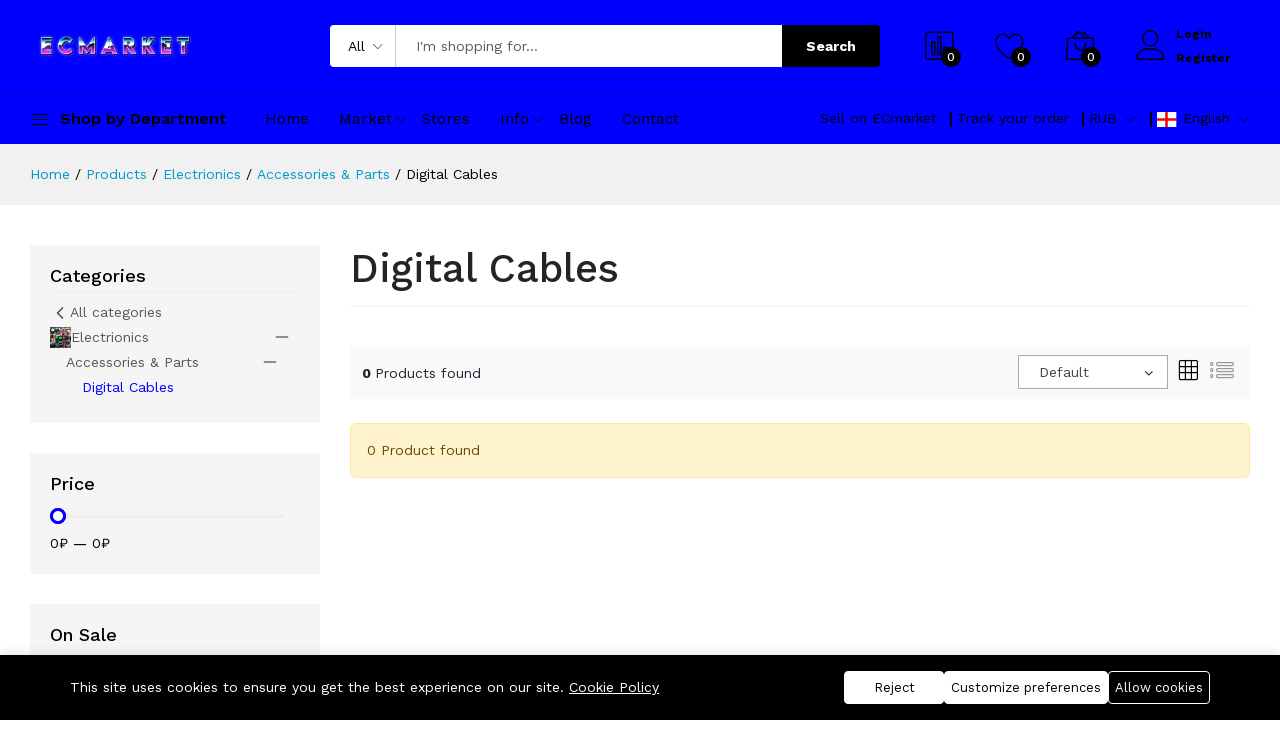

--- FILE ---
content_type: text/html; charset=utf-8
request_url: http://ecmarket.ru/en/product-categories/digital-cables
body_size: 141719
content:
<!DOCTYPE html><html lang="en"><head>
<link rel="dns-prefetch" href="//ecmarket.ru">
<link rel="dns-prefetch" href="//mc.yandex.ru">
<link rel="dns-prefetch" href="//www.w3.org">
<link rel="dns-prefetch" href="//realixia.com">
<link rel="dns-prefetch" href="//fantasis.co">
<link rel="dns-prefetch" href="//videonite.com">
<link rel="dns-prefetch" href="//vk.com">
<link rel="dns-prefetch" href="//cdn.jsdelivr.net"><meta charset=utf-8><meta http-equiv="X-UA-Compatible" content="IE=edge"><meta name=viewport content="width=device-width, initial-scale=1"><meta name=csrf-token content="BRnuqGbK7t4jHgwZChIdGOcGk33Oxb8swyly0CS6"><style >@font-face { font-family: 'Work Sans'; font-style: normal; font-weight: 300; font-display: swap; src: url(http://ecmarket.ru/storage/fonts/19887e3972/sworksansv24qgysz-wnahgadqq43rh-c6dptfpa4cd3.woff2) format('woff2'); unicode-range: U+0102-0103, U+0110-0111, U+0128-0129, U+0168-0169, U+01A0-01A1, U+01AF-01B0, U+0300-0301, U+0303-0304, U+0308-0309, U+0323, U+0329, U+1EA0-1EF9, U+20AB;}@font-face { font-family: 'Work Sans'; font-style: normal; font-weight: 300; font-display: swap; src: url(http://ecmarket.ru/storage/fonts/19887e3972/sworksansv24qgysz-wnahgadqq43rh-cqdptfpa4cd3.woff2) format('woff2'); unicode-range: U+0100-02BA, U+02BD-02C5, U+02C7-02CC, U+02CE-02D7, U+02DD-02FF, U+0304, U+0308, U+0329, U+1D00-1DBF, U+1E00-1E9F, U+1EF2-1EFF, U+2020, U+20A0-20AB, U+20AD-20C0, U+2113, U+2C60-2C7F, U+A720-A7FF;}@font-face { font-family: 'Work Sans'; font-style: normal; font-weight: 300; font-display: swap; src: url(http://ecmarket.ru/storage/fonts/19887e3972/sworksansv24qgysz-wnahgadqq43rh-fkdptfpa4q.woff2) format('woff2'); unicode-range: U+0000-00FF, U+0131, U+0152-0153, U+02BB-02BC, U+02C6, U+02DA, U+02DC, U+0304, U+0308, U+0329, U+2000-206F, U+20AC, U+2122, U+2191, U+2193, U+2212, U+2215, U+FEFF, U+FFFD;}@font-face { font-family: 'Work Sans'; font-style: normal; font-weight: 400; font-display: swap; src: url(http://ecmarket.ru/storage/fonts/19887e3972/sworksansv24qgysz-wnahgadqq43rh-c6dptfpa4cd3.woff2) format('woff2'); unicode-range: U+0102-0103, U+0110-0111, U+0128-0129, U+0168-0169, U+01A0-01A1, U+01AF-01B0, U+0300-0301, U+0303-0304, U+0308-0309, U+0323, U+0329, U+1EA0-1EF9, U+20AB;}@font-face { font-family: 'Work Sans'; font-style: normal; font-weight: 400; font-display: swap; src: url(http://ecmarket.ru/storage/fonts/19887e3972/sworksansv24qgysz-wnahgadqq43rh-cqdptfpa4cd3.woff2) format('woff2'); unicode-range: U+0100-02BA, U+02BD-02C5, U+02C7-02CC, U+02CE-02D7, U+02DD-02FF, U+0304, U+0308, U+0329, U+1D00-1DBF, U+1E00-1E9F, U+1EF2-1EFF, U+2020, U+20A0-20AB, U+20AD-20C0, U+2113, U+2C60-2C7F, U+A720-A7FF;}@font-face { font-family: 'Work Sans'; font-style: normal; font-weight: 400; font-display: swap; src: url(http://ecmarket.ru/storage/fonts/19887e3972/sworksansv24qgysz-wnahgadqq43rh-fkdptfpa4q.woff2) format('woff2'); unicode-range: U+0000-00FF, U+0131, U+0152-0153, U+02BB-02BC, U+02C6, U+02DA, U+02DC, U+0304, U+0308, U+0329, U+2000-206F, U+20AC, U+2122, U+2191, U+2193, U+2212, U+2215, U+FEFF, U+FFFD;}@font-face { font-family: 'Work Sans'; font-style: normal; font-weight: 500; font-display: swap; src: url(http://ecmarket.ru/storage/fonts/19887e3972/sworksansv24qgysz-wnahgadqq43rh-c6dptfpa4cd3.woff2) format('woff2'); unicode-range: U+0102-0103, U+0110-0111, U+0128-0129, U+0168-0169, U+01A0-01A1, U+01AF-01B0, U+0300-0301, U+0303-0304, U+0308-0309, U+0323, U+0329, U+1EA0-1EF9, U+20AB;}@font-face { font-family: 'Work Sans'; font-style: normal; font-weight: 500; font-display: swap; src: url(http://ecmarket.ru/storage/fonts/19887e3972/sworksansv24qgysz-wnahgadqq43rh-cqdptfpa4cd3.woff2) format('woff2'); unicode-range: U+0100-02BA, U+02BD-02C5, U+02C7-02CC, U+02CE-02D7, U+02DD-02FF, U+0304, U+0308, U+0329, U+1D00-1DBF, U+1E00-1E9F, U+1EF2-1EFF, U+2020, U+20A0-20AB, U+20AD-20C0, U+2113, U+2C60-2C7F, U+A720-A7FF;}@font-face { font-family: 'Work Sans'; font-style: normal; font-weight: 500; font-display: swap; src: url(http://ecmarket.ru/storage/fonts/19887e3972/sworksansv24qgysz-wnahgadqq43rh-fkdptfpa4q.woff2) format('woff2'); unicode-range: U+0000-00FF, U+0131, U+0152-0153, U+02BB-02BC, U+02C6, U+02DA, U+02DC, U+0304, U+0308, U+0329, U+2000-206F, U+20AC, U+2122, U+2191, U+2193, U+2212, U+2215, U+FEFF, U+FFFD;}@font-face { font-family: 'Work Sans'; font-style: normal; font-weight: 600; font-display: swap; src: url(http://ecmarket.ru/storage/fonts/19887e3972/sworksansv24qgysz-wnahgadqq43rh-c6dptfpa4cd3.woff2) format('woff2'); unicode-range: U+0102-0103, U+0110-0111, U+0128-0129, U+0168-0169, U+01A0-01A1, U+01AF-01B0, U+0300-0301, U+0303-0304, U+0308-0309, U+0323, U+0329, U+1EA0-1EF9, U+20AB;}@font-face { font-family: 'Work Sans'; font-style: normal; font-weight: 600; font-display: swap; src: url(http://ecmarket.ru/storage/fonts/19887e3972/sworksansv24qgysz-wnahgadqq43rh-cqdptfpa4cd3.woff2) format('woff2'); unicode-range: U+0100-02BA, U+02BD-02C5, U+02C7-02CC, U+02CE-02D7, U+02DD-02FF, U+0304, U+0308, U+0329, U+1D00-1DBF, U+1E00-1E9F, U+1EF2-1EFF, U+2020, U+20A0-20AB, U+20AD-20C0, U+2113, U+2C60-2C7F, U+A720-A7FF;}@font-face { font-family: 'Work Sans'; font-style: normal; font-weight: 600; font-display: swap; src: url(http://ecmarket.ru/storage/fonts/19887e3972/sworksansv24qgysz-wnahgadqq43rh-fkdptfpa4q.woff2) format('woff2'); unicode-range: U+0000-00FF, U+0131, U+0152-0153, U+02BB-02BC, U+02C6, U+02DA, U+02DC, U+0304, U+0308, U+0329, U+2000-206F, U+20AC, U+2122, U+2191, U+2193, U+2212, U+2215, U+FEFF, U+FFFD;}@font-face { font-family: 'Work Sans'; font-style: normal; font-weight: 700; font-display: swap; src: url(http://ecmarket.ru/storage/fonts/19887e3972/sworksansv24qgysz-wnahgadqq43rh-c6dptfpa4cd3.woff2) format('woff2'); unicode-range: U+0102-0103, U+0110-0111, U+0128-0129, U+0168-0169, U+01A0-01A1, U+01AF-01B0, U+0300-0301, U+0303-0304, U+0308-0309, U+0323, U+0329, U+1EA0-1EF9, U+20AB;}@font-face { font-family: 'Work Sans'; font-style: normal; font-weight: 700; font-display: swap; src: url(http://ecmarket.ru/storage/fonts/19887e3972/sworksansv24qgysz-wnahgadqq43rh-cqdptfpa4cd3.woff2) format('woff2'); unicode-range: U+0100-02BA, U+02BD-02C5, U+02C7-02CC, U+02CE-02D7, U+02DD-02FF, U+0304, U+0308, U+0329, U+1D00-1DBF, U+1E00-1E9F, U+1EF2-1EFF, U+2020, U+20A0-20AB, U+20AD-20C0, U+2113, U+2C60-2C7F, U+A720-A7FF;}@font-face { font-family: 'Work Sans'; font-style: normal; font-weight: 700; font-display: swap; src: url(http://ecmarket.ru/storage/fonts/19887e3972/sworksansv24qgysz-wnahgadqq43rh-fkdptfpa4q.woff2) format('woff2'); unicode-range: U+0000-00FF, U+0131, U+0152-0153, U+02BB-02BC, U+02C6, U+02DA, U+02DC, U+0304, U+0308, U+0329, U+2000-206F, U+20AC, U+2122, U+2191, U+2193, U+2212, U+2215, U+FEFF, U+FFFD;}</style><style> :root { --color-1st: rgb(0, 0, 255); --primary-color: rgb(0, 0, 255); --color-2nd: #222222; --secondary-color: #222222; --primary-font: 'Work Sans', sans-serif; --button-text-color: #000; --header-text-color: #000; --header-button-background-color: #000; --header-button-text-color: #fff; --header-text-hover-color: #fff; --header-text-accent-color: #000; --header-diliver-border-color: rgba(0,0,0, 0.15); } </style><title>Digital Cables</title><meta name=description content="ECmarket Marketplace."><link rel="canonical" href="http://ecmarket.ru/en/product-categories/digital-cables"><meta name=robots content="index, follow"><meta property="og:site_name" content="ECmarket Marketplace"><meta property="og:description" content=""><meta property="og:url" content="http://ecmarket.ru/en/product-categories/digital-cables"><meta property="og:title" content="Digital Cables"><meta property="og:image" content="http://ecmarket.ru/storage/general/logo-1.png"><meta name=twitter:title content="Digital Cables"><meta name=twitter:description content=""><link rel="sitemap" title="Sitemap" href="http://ecmarket.ru/en/sitemap.xml" type=application/xml><link rel="icon" type=image/x-icon href="http://ecmarket.ru/storage/general/favicon-1.png"><style >@font-face { font-family: 'Work Sans'; font-style: normal; font-weight: 300; font-display: swap; src: url(http://ecmarket.ru/storage/fonts/19887e3972/sworksansv24qgysz-wnahgadqq43rh-c6dptfpa4cd3.woff2) format('woff2'); unicode-range: U+0102-0103, U+0110-0111, U+0128-0129, U+0168-0169, U+01A0-01A1, U+01AF-01B0, U+0300-0301, U+0303-0304, U+0308-0309, U+0323, U+0329, U+1EA0-1EF9, U+20AB;}@font-face { font-family: 'Work Sans'; font-style: normal; font-weight: 300; font-display: swap; src: url(http://ecmarket.ru/storage/fonts/19887e3972/sworksansv24qgysz-wnahgadqq43rh-cqdptfpa4cd3.woff2) format('woff2'); unicode-range: U+0100-02BA, U+02BD-02C5, U+02C7-02CC, U+02CE-02D7, U+02DD-02FF, U+0304, U+0308, U+0329, U+1D00-1DBF, U+1E00-1E9F, U+1EF2-1EFF, U+2020, U+20A0-20AB, U+20AD-20C0, U+2113, U+2C60-2C7F, U+A720-A7FF;}@font-face { font-family: 'Work Sans'; font-style: normal; font-weight: 300; font-display: swap; src: url(http://ecmarket.ru/storage/fonts/19887e3972/sworksansv24qgysz-wnahgadqq43rh-fkdptfpa4q.woff2) format('woff2'); unicode-range: U+0000-00FF, U+0131, U+0152-0153, U+02BB-02BC, U+02C6, U+02DA, U+02DC, U+0304, U+0308, U+0329, U+2000-206F, U+20AC, U+2122, U+2191, U+2193, U+2212, U+2215, U+FEFF, U+FFFD;}@font-face { font-family: 'Work Sans'; font-style: normal; font-weight: 400; font-display: swap; src: url(http://ecmarket.ru/storage/fonts/19887e3972/sworksansv24qgysz-wnahgadqq43rh-c6dptfpa4cd3.woff2) format('woff2'); unicode-range: U+0102-0103, U+0110-0111, U+0128-0129, U+0168-0169, U+01A0-01A1, U+01AF-01B0, U+0300-0301, U+0303-0304, U+0308-0309, U+0323, U+0329, U+1EA0-1EF9, U+20AB;}@font-face { font-family: 'Work Sans'; font-style: normal; font-weight: 400; font-display: swap; src: url(http://ecmarket.ru/storage/fonts/19887e3972/sworksansv24qgysz-wnahgadqq43rh-cqdptfpa4cd3.woff2) format('woff2'); unicode-range: U+0100-02BA, U+02BD-02C5, U+02C7-02CC, U+02CE-02D7, U+02DD-02FF, U+0304, U+0308, U+0329, U+1D00-1DBF, U+1E00-1E9F, U+1EF2-1EFF, U+2020, U+20A0-20AB, U+20AD-20C0, U+2113, U+2C60-2C7F, U+A720-A7FF;}@font-face { font-family: 'Work Sans'; font-style: normal; font-weight: 400; font-display: swap; src: url(http://ecmarket.ru/storage/fonts/19887e3972/sworksansv24qgysz-wnahgadqq43rh-fkdptfpa4q.woff2) format('woff2'); unicode-range: U+0000-00FF, U+0131, U+0152-0153, U+02BB-02BC, U+02C6, U+02DA, U+02DC, U+0304, U+0308, U+0329, U+2000-206F, U+20AC, U+2122, U+2191, U+2193, U+2212, U+2215, U+FEFF, U+FFFD;}@font-face { font-family: 'Work Sans'; font-style: normal; font-weight: 500; font-display: swap; src: url(http://ecmarket.ru/storage/fonts/19887e3972/sworksansv24qgysz-wnahgadqq43rh-c6dptfpa4cd3.woff2) format('woff2'); unicode-range: U+0102-0103, U+0110-0111, U+0128-0129, U+0168-0169, U+01A0-01A1, U+01AF-01B0, U+0300-0301, U+0303-0304, U+0308-0309, U+0323, U+0329, U+1EA0-1EF9, U+20AB;}@font-face { font-family: 'Work Sans'; font-style: normal; font-weight: 500; font-display: swap; src: url(http://ecmarket.ru/storage/fonts/19887e3972/sworksansv24qgysz-wnahgadqq43rh-cqdptfpa4cd3.woff2) format('woff2'); unicode-range: U+0100-02BA, U+02BD-02C5, U+02C7-02CC, U+02CE-02D7, U+02DD-02FF, U+0304, U+0308, U+0329, U+1D00-1DBF, U+1E00-1E9F, U+1EF2-1EFF, U+2020, U+20A0-20AB, U+20AD-20C0, U+2113, U+2C60-2C7F, U+A720-A7FF;}@font-face { font-family: 'Work Sans'; font-style: normal; font-weight: 500; font-display: swap; src: url(http://ecmarket.ru/storage/fonts/19887e3972/sworksansv24qgysz-wnahgadqq43rh-fkdptfpa4q.woff2) format('woff2'); unicode-range: U+0000-00FF, U+0131, U+0152-0153, U+02BB-02BC, U+02C6, U+02DA, U+02DC, U+0304, U+0308, U+0329, U+2000-206F, U+20AC, U+2122, U+2191, U+2193, U+2212, U+2215, U+FEFF, U+FFFD;}@font-face { font-family: 'Work Sans'; font-style: normal; font-weight: 600; font-display: swap; src: url(http://ecmarket.ru/storage/fonts/19887e3972/sworksansv24qgysz-wnahgadqq43rh-c6dptfpa4cd3.woff2) format('woff2'); unicode-range: U+0102-0103, U+0110-0111, U+0128-0129, U+0168-0169, U+01A0-01A1, U+01AF-01B0, U+0300-0301, U+0303-0304, U+0308-0309, U+0323, U+0329, U+1EA0-1EF9, U+20AB;}@font-face { font-family: 'Work Sans'; font-style: normal; font-weight: 600; font-display: swap; src: url(http://ecmarket.ru/storage/fonts/19887e3972/sworksansv24qgysz-wnahgadqq43rh-cqdptfpa4cd3.woff2) format('woff2'); unicode-range: U+0100-02BA, U+02BD-02C5, U+02C7-02CC, U+02CE-02D7, U+02DD-02FF, U+0304, U+0308, U+0329, U+1D00-1DBF, U+1E00-1E9F, U+1EF2-1EFF, U+2020, U+20A0-20AB, U+20AD-20C0, U+2113, U+2C60-2C7F, U+A720-A7FF;}@font-face { font-family: 'Work Sans'; font-style: normal; font-weight: 600; font-display: swap; src: url(http://ecmarket.ru/storage/fonts/19887e3972/sworksansv24qgysz-wnahgadqq43rh-fkdptfpa4q.woff2) format('woff2'); unicode-range: U+0000-00FF, U+0131, U+0152-0153, U+02BB-02BC, U+02C6, U+02DA, U+02DC, U+0304, U+0308, U+0329, U+2000-206F, U+20AC, U+2122, U+2191, U+2193, U+2212, U+2215, U+FEFF, U+FFFD;}@font-face { font-family: 'Work Sans'; font-style: normal; font-weight: 700; font-display: swap; src: url(http://ecmarket.ru/storage/fonts/19887e3972/sworksansv24qgysz-wnahgadqq43rh-c6dptfpa4cd3.woff2) format('woff2'); unicode-range: U+0102-0103, U+0110-0111, U+0128-0129, U+0168-0169, U+01A0-01A1, U+01AF-01B0, U+0300-0301, U+0303-0304, U+0308-0309, U+0323, U+0329, U+1EA0-1EF9, U+20AB;}@font-face { font-family: 'Work Sans'; font-style: normal; font-weight: 700; font-display: swap; src: url(http://ecmarket.ru/storage/fonts/19887e3972/sworksansv24qgysz-wnahgadqq43rh-cqdptfpa4cd3.woff2) format('woff2'); unicode-range: U+0100-02BA, U+02BD-02C5, U+02C7-02CC, U+02CE-02D7, U+02DD-02FF, U+0304, U+0308, U+0329, U+1D00-1DBF, U+1E00-1E9F, U+1EF2-1EFF, U+2020, U+20A0-20AB, U+20AD-20C0, U+2113, U+2C60-2C7F, U+A720-A7FF;}@font-face { font-family: 'Work Sans'; font-style: normal; font-weight: 700; font-display: swap; src: url(http://ecmarket.ru/storage/fonts/19887e3972/sworksansv24qgysz-wnahgadqq43rh-fkdptfpa4q.woff2) format('woff2'); unicode-range: U+0000-00FF, U+0131, U+0152-0153, U+02BB-02BC, U+02C6, U+02DA, U+02DC, U+0304, U+0308, U+0329, U+2000-206F, U+20AC, U+2122, U+2191, U+2193, U+2212, U+2215, U+FEFF, U+FFFD;}</style><style>:root{--primary-font: "Work Sans", sans-serif;}</style><link media="all" type=text/css rel="stylesheet" href="http://ecmarket.ru/vendor/core/plugins/popup-chat/css/popup-chat.min.css"><link media="all" type=text/css rel="stylesheet" href="http://ecmarket.ru/vendor/core/plugins/code-highlighter/libraries/hljs/botble.min.css"><link media="all" type=text/css rel="stylesheet" href="http://ecmarket.ru/vendor/core/plugins/code-highlighter/libraries/hljs/styles/github-dark.min.css"><link media="all" type=text/css rel="stylesheet" href="http://ecmarket.ru/themes/martfury/fonts/Linearicons/Linearicons/Font/demo-files/demo.css"><link media="all" type=text/css rel="stylesheet" href="http://ecmarket.ru/themes/martfury/plugins/bootstrap/css/bootstrap.min.css?v=5.3.7"><link media="all" type=text/css rel="stylesheet" href="http://ecmarket.ru/themes/martfury/plugins/owl-carousel/assets/owl.carousel.min.css"><link media="all" type=text/css rel="stylesheet" href="http://ecmarket.ru/themes/martfury/plugins/owl-carousel/assets/owl.theme.default.min.css"><link media="all" type=text/css rel="stylesheet" href="http://ecmarket.ru/themes/martfury/plugins/slick/slick.css"><link media="all" type=text/css rel="stylesheet" href="http://ecmarket.ru/themes/martfury/plugins/nouislider/nouislider.min.css"><link media="all" type=text/css rel="stylesheet" href="http://ecmarket.ru/themes/martfury/plugins/lightGallery/css/lightgallery.min.css"><link media="all" type=text/css rel="stylesheet" href="http://ecmarket.ru/themes/martfury/plugins/jquery-bar-rating/themes/fontawesome-stars.css"><link media="all" type=text/css rel="stylesheet" href="http://ecmarket.ru/themes/martfury/plugins/select2/css/select2.min.css"><link media="all" type=text/css rel="stylesheet" href="http://ecmarket.ru/themes/martfury/plugins/font-awesome/css/font-awesome.min.css"><link media="all" type=text/css rel="stylesheet" href="http://ecmarket.ru/themes/martfury/css/style.css?v=1.41.4"><link media="all" type=text/css rel="stylesheet" href="http://ecmarket.ru/vendor/core/plugins/ecommerce/css/front-ecommerce.css?v=3.11.5"><script type=application/ld+json>{"@context":"https:\/\/schema.org","@type":"BreadcrumbList","itemListElement":[{"@type":"ListItem","position":1,"name":"Home","item":"http:\/\/ecmarket.ru\/en"},{"@type":"ListItem","position":2,"name":"Products","item":"http:\/\/ecmarket.ru\/en\/products"},{"@type":"ListItem","position":3,"name":"Electrionics","item":"http:\/\/ecmarket.ru\/en\/product-categories\/electronics"},{"@type":"ListItem","position":4,"name":"Accessories &amp; Parts","item":"http:\/\/ecmarket.ru\/en\/product-categories\/accessories-parts"},{"@type":"ListItem","position":5,"name":"Digital Cables","item":"http:\/\/ecmarket.ru"}]}</script><script type=application/ld+json>{"@context":"https:\/\/schema.org","@type":"WebSite","name":"ECmarket Marketplace","url":"http:\/\/ecmarket.ru"}</script><script type=text/javascript > (function(m,e,t,r,i,k,a){m[i]=m[i]||function(){(m[i].a=m[i].a||[]).push(arguments)}; m[i].l=1*new Date(); for (var j = 0; j < document.scripts.length; j++) {if (document.scripts[j].src === r) { return; }} k=e.createElement(t),a=e.getElementsByTagName(t)[0],k.async=1,k.src=r,a.parentNode.insertBefore(k,a)}) (window, document, "script", "https://mc.yandex.ru/metrika/tag.js", "ym"); ym(98360473, "init", { clickmap:true, trackLinks:true, accurateTrackBounce:true });</script><noscript><div><img src=https://mc.yandex.ru/watch/98360473 class="page_speed_1596455167" alt="" ></div></noscript><link rel="manifest" href="/manifest.json"><link href="http://ecmarket.ru/product-categories/digital-cables" hreflang="x-default" rel="alternate"><link href="http://ecmarket.ru/product-categories/digital-cables" hreflang="ru-ru" rel="alternate" ><link href="http://ecmarket.ru/product-categories/digital-cables" hreflang="ru" rel="alternate" ><link href="http://ecmarket.ru/en/product-categories/digital-cables" hreflang="en" rel="alternate" ><link href="http://ecmarket.ru/en/product-categories/digital-cables" hreflang="en-us" rel="alternate" ><link type=application/atom+xml rel="alternate" title=":Сообщения имен" href="http://ecmarket.ru/en/feed/posts"><link type=application/atom+xml rel="alternate" title=":Сообщения имен" href="http://ecmarket.ru/en/feed/posts"><link type=application/atom+xml rel="alternate" title=":Продукты имен" href="http://ecmarket.ru/en/feed/products"><link type=application/atom+xml rel="alternate" title=":Продукты имен" href="http://ecmarket.ru/en/feed/products"><script> window.siteUrl = "http://ecmarket.ru/en";</script>
<style>.page_speed_1596455167{position:absolute; left:-9999px;} .page_speed_1027076165{display: none} .page_speed_1035077896{min-width: 250px;} .page_speed_1250178565{max-height: 40px} .page_speed_1653569533{height: 16px; width: auto;} .page_speed_1083269567{--bottom-bar-menu-text-font-size: 14px;} .page_speed_1580752380{display: block !important;} .page_speed_953817572{display: none;} .page_speed_1390416125{line-height: 20px;} .page_speed_1540947717{color: #3b5999 !important;} .page_speed_1033706090{color: #55ACF9 !important;} .page_speed_327862184{color: #E1306C !important;} .page_speed_102673432{color: #FF0000 !important;} .page_speed_375309866{background-size: cover!important;} .page_speed_368588701{background-color: #000; color: #fff;} .page_speed_1398562174{max-width: 1170px;} .page_speed_1832185148{background-color: #fff; color: #000; border: 1px solid #fff;} .page_speed_70168918{background-color: #000; color: #fff; border: 1px solid #fff;}</style>
</head><body id="product-category-13" ><script> (function() { const storedCurrency = localStorage.getItem("user_currency"); const storedLanguage = localStorage.getItem("user_language"); const reloadGuardKey = "geo_detector_reload_attempted"; const canUseSessionStorage = (() => { try { const testKey = "__geo_detector_test__"; sessionStorage.setItem(testKey, "1"); sessionStorage.removeItem(testKey); return true; } catch (error) { return false; } })(); let url = "http://ecmarket.ru/en/geo-data-detector/detect"; if (storedCurrency || storedLanguage) { const params = new URLSearchParams(); if (storedCurrency) params.append("stored_currency", storedCurrency); if (storedLanguage) params.append("stored_language", storedLanguage); url += "?" + params.toString(); } fetch(url, { method: "GET", headers: { "Content-Type": "application/json", "Accept": "application/json" } }) .then(response => response.json()) .then(response => { if (!response || response.error || !response.data) { return; } let shouldReload = false; if (response.data.detected) { const newCurrency = response.data.currency || "USD"; const newLanguage = response.data.language || "en"; if (storedCurrency !== newCurrency) { localStorage.setItem("user_currency", newCurrency); shouldReload = true; } if (storedLanguage !== newLanguage) { localStorage.setItem("user_language", newLanguage); shouldReload = true; } if (response.data.next_url) { window.location.href = response.data.next_url; return; } } if (response.data.session_restored) { shouldReload = true; } let allowReload = shouldReload; if (canUseSessionStorage) { if (!allowReload) { sessionStorage.removeItem(reloadGuardKey); } else if (sessionStorage.getItem(reloadGuardKey) === "1") { allowReload = false; } else { sessionStorage.setItem(reloadGuardKey, "1"); } } if (allowReload) { window.location.reload(); } }) .catch(error => console.error("GeoDataDetector API Error: ", error)); })(); </script><div id="alert-container"></div><header class="header header--1" data-sticky="true"><div class="header__top"><div class="ps-container align-items-center"><div class="header__left"><div class="menu--product-categories"><div class="menu__toggle"><i class="icon-menu"></i><span> Shop by Department</span></div><div  class="menu__content page_speed_1027076165"><ul class="menu--dropdown"><li ><a href="http://ecmarket.ru/en/product-categories/hot-promotions"><img src=http://ecmarket.ru/storage/product-categories/hot-promotions.png alt="Hot Promotions" width=18 height=18 ><span class="ms-1">Hot Promotions</span></a></li><li class="menu-item-has-children has-mega-menu" ><a href="http://ecmarket.ru/en/product-categories/electronics"><img src=http://ecmarket.ru/storage/product-categories/electronics.png alt="Electrionics" width=18 height=18 ><span class="ms-1">Electrionics</span></a><span class="sub-toggle"></span><div class="mega-menu" ><div class="mega-menu-wrapper"><div class="mega-menu__column"><a href="http://ecmarket.ru/en/product-categories/tv-videos"><h4>TV &amp; Videos<span class="sub-toggle"></span></h4></a><ul class="mega-menu__list"><li><a href="http://ecmarket.ru/en/product-categories/audiotexnika">Аудиотехника</a></li><li><a href="http://ecmarket.ru/en/product-categories/tv-accessories">Аксессуары для телевизоров</a></li><li><a href="http://ecmarket.ru/en/product-categories/accessories-for-photo-and-video-equipment">Аксессуары для фото- и видеотехники</a></li><li><a href="http://ecmarket.ru/en/product-categories/vinyl-and-dvd-players">Виниловые и DVD плееры</a></li><li><a href="http://ecmarket.ru/en/product-categories/brackets-and-racks">Кронштейны и стойки</a></li><li><a href="http://ecmarket.ru/en/product-categories/video-cameras">Видеокамеры</a></li><li><a href="http://ecmarket.ru/en/product-categories/digital-photo-frames">Фоторамки цифровые</a></li><li><a href="http://ecmarket.ru/en/product-categories/cameras">Фотоаппараты</a></li><li><a href="http://ecmarket.ru/en/product-categories/tv">Телевизоры</a></li><li><a href="http://ecmarket.ru/en/product-categories/studio-equipment">Студийное оборудование</a></li><li><a href="http://ecmarket.ru/en/product-categories/lenses">Объективы</a></li></ul></div><div class="mega-menu__column"><a href="http://ecmarket.ru/en/product-categories/computers"><h4>Computers<span class="sub-toggle"></span></h4></a><ul class="mega-menu__list"><li><a href="http://ecmarket.ru/en/product-categories/computer-tablets">Computer &amp; Tablets</a></li><li><a href="http://ecmarket.ru/en/product-categories/computer-components">Computer Components</a></li><li><a href="http://ecmarket.ru/en/product-categories/laptop">Laptops</a></li><li><a href="http://ecmarket.ru/en/product-categories/headphones">Headphones</a></li><li><a href="http://ecmarket.ru/en/product-categories/microphones">Микрофоны</a></li><li><a href="http://ecmarket.ru/en/product-categories/monitors">Monitors</a></li><li><a href="http://ecmarket.ru/en/product-categories/peripheral-accessories">Периферийные аксессуары</a></li><li><a href="http://ecmarket.ru/en/product-categories/laptop-accessories">Аксессуары для ноутбуков</a></li><li><a href="http://ecmarket.ru/en/product-categories/pc-components">Комплектующие для ПК</a></li><li><a href="http://ecmarket.ru/en/product-categories/graphic-tablets">Графические планшеты</a></li></ul></div><div class="mega-menu__column"><a href="http://ecmarket.ru/en/product-categories/kids-electronics">Детская электроника</a></div><div class="mega-menu__column"><a href="http://ecmarket.ru/en/product-categories/game-consoles-and-games"><h4>Игровые консоли и игры<span class="sub-toggle"></span></h4></a><ul class="mega-menu__list"><li><a href="http://ecmarket.ru/en/product-categories/videos-games">Videos games</a></li><li><a href="http://ecmarket.ru/en/product-categories/gamepads">Геймпады</a></li><li><a href="http://ecmarket.ru/en/product-categories/console-accessories">Аксессуары для консолей</a></li><li><a href="http://ecmarket.ru/en/product-categories/gamepads-accessories">Аксессуары для геймпадов</a></li><li><a href="http://ecmarket.ru/en/product-categories/game-consoles">Игровые консоли</a></li></ul></div><div class="mega-menu__column"><a href="http://ecmarket.ru/en/product-categories/home-audio-theaters">Home Audio &amp; Theaters</a></div><div class="mega-menu__column"><a href="http://ecmarket.ru/en/product-categories/music-and-video">Музыка и видео</a></div><div class="mega-menu__column"><a href="http://ecmarket.ru/en/product-categories/smart-watches-and-bracelets">Смарт-часы и браслеты</a></div><div class="mega-menu__column"><a href="http://ecmarket.ru/en/product-categories/camera-photos-videos">Camera, Photos &amp; Videos</a></div><div class="mega-menu__column"><a href="http://ecmarket.ru/en/product-categories/wireless-speakers">Wireless Speakers</a></div><div class="mega-menu__column"><a href="http://ecmarket.ru/en/product-categories/office-electronic"><h4>Office Electronic<span class="sub-toggle"></span></h4></a><ul class="mega-menu__list"><li><a href="http://ecmarket.ru/en/product-categories/presentation-equipment">Оборудование для презентаций</a></li><li><a href="http://ecmarket.ru/en/product-categories/consumables">Расходные материалы</a></li><li><a href="http://ecmarket.ru/en/product-categories/printers">Принтеры</a></li><li><a href="http://ecmarket.ru/en/product-categories/laminators-scanners-shredders">Ламинаторы, сканеры, шредеры</a></li><li><a href="http://ecmarket.ru/en/product-categories/ups-and-accessories">ИБП и аксессуары</a></li><li><a href="http://ecmarket.ru/en/product-categories/3d-printing">3D-печать</a></li><li><a href="http://ecmarket.ru/en/product-categories/multifunctional-device">МФУ</a></li></ul></div><div class="mega-menu__column"><a href="http://ecmarket.ru/en/product-categories/networking"><h4>Networking<span class="sub-toggle"></span></h4></a><ul class="mega-menu__list"><li><a href="http://ecmarket.ru/en/product-categories/drive-storages">Drives &amp; Storages</a></li><li><a href="http://ecmarket.ru/en/product-categories/security-protection">Security &amp; Protection</a></li><li><a href="http://ecmarket.ru/en/product-categories/accessories">Accessories</a></li><li><a href="http://ecmarket.ru/en/product-categories/power-protection">Защита питания</a></li></ul></div><div class="mega-menu__column"><a href="http://ecmarket.ru/en/product-categories/phones"><h4>Phones<span class="sub-toggle"></span></h4></a><ul class="mega-menu__list"><li><a href="http://ecmarket.ru/en/product-categories/flash-drives">Flash-накопители</a></li><li><a href="http://ecmarket.ru/en/product-categories/laces-and-rings">Шнурки и кольца</a></li><li><a href="http://ecmarket.ru/en/product-categories/tablet-cases">Чехлы для планшетов</a></li><li><a href="http://ecmarket.ru/en/product-categories/phone-cases">Чехлы для телефонов</a></li><li><a href="http://ecmarket.ru/en/product-categories/styluses">Стилусы</a></li><li><a href="http://ecmarket.ru/en/product-categories/protective-films">Пленки защитные</a></li><li><a href="http://ecmarket.ru/en/product-categories/protective-glass">Стекла защитные</a></li><li><a href="http://ecmarket.ru/en/product-categories/landline-phones">Стационарные телефоны</a></li><li><a href="http://ecmarket.ru/en/product-categories/smartphones">Смартфоны</a></li><li><a href="http://ecmarket.ru/en/product-categories/tablets">Планшеты</a></li><li><a href="http://ecmarket.ru/en/product-categories/mobile-phones">Мобильные телефоны</a></li><li><a href="http://ecmarket.ru/en/product-categories/memory-cards">Карты памяти</a></li><li><a href="http://ecmarket.ru/en/product-categories/spare-parts-for-devices">Запчасти для устройств</a></li><li><a href="http://ecmarket.ru/en/product-categories/holders">Держатели</a></li><li><a href="http://ecmarket.ru/en/product-categories/headsets-and-headphones">Гарнитуры и наушники</a></li><li><a href="http://ecmarket.ru/en/product-categories/shooting-accessories">Аксессуары для съемки</a></li><li><a href="http://ecmarket.ru/en/product-categories/smartphones-accessories">Аксессуары для смартфонов</a></li><li><a href="http://ecmarket.ru/en/product-categories/tablets-accessories">Аксессуары для планшетов</a></li></ul></div><div class="mega-menu__column"><a href="http://ecmarket.ru/en/product-categories/security-systems"><h4>Системы безопасности<span class="sub-toggle"></span></h4></a><ul class="mega-menu__list"><li><a href="http://ecmarket.ru/en/product-categories/sensors-and-gauges">Датчики и сенсоры</a></li><li><a href="http://ecmarket.ru/en/product-categories/alarm-system">Сигнализация</a></li><li><a href="http://ecmarket.ru/en/product-categories/intercoms-and-locks">Домофоны и замки</a></li><li><a href="http://ecmarket.ru/en/product-categories/video-surveillance-systems-accessories">Аксессуары для систем видеонаблюдения</a></li><li><a href="http://ecmarket.ru/en/product-categories/video-surveillance-systems">Системы видеонаблюдения</a></li></ul></div><div class="mega-menu__column"><a href="http://ecmarket.ru/en/product-categories/accessories-parts"><h4>Accessories &amp; Parts<span class="sub-toggle"></span></h4></a><ul class="mega-menu__list"><li><a href="http://ecmarket.ru/en/product-categories/chargers">Зарядные устройства</a></li><li><a href="http://ecmarket.ru/en/product-categories/digital-cables">Digital Cables</a></li><li><a href="http://ecmarket.ru/en/product-categories/audio-video-cables">Audio &amp; Video Cables</a></li><li><a href="http://ecmarket.ru/en/product-categories/batteries">Batteries</a></li></ul></div><div class="mega-menu__column"><a href="http://ecmarket.ru/en/product-categories/commercial-equipment">Торговое оборудование</a></div><div class="mega-menu__column"><a href="http://ecmarket.ru/en/product-categories/smart-home">Умный дом</a></div></div></div></li><li class="menu-item-has-children has-mega-menu" ><a href="http://ecmarket.ru/en/product-categories/consumer-electronic"><img src=http://ecmarket.ru/storage/product-categories/consumer-electronics.png alt="Consumer Electronic" width=18 height=18 ><span class="ms-1">Consumer Electronic</span></a><span class="sub-toggle"></span><div class="mega-menu" ><div class="mega-menu-wrapper"><div class="mega-menu__column"><a href="http://ecmarket.ru/en/product-categories/kitchen-appliances"><h4>Техника для кухни<span class="sub-toggle"></span></h4></a><ul class="mega-menu__list"><li><a href="http://ecmarket.ru/en/product-categories/food-storage">Хранение продуктов</a></li><li><a href="http://ecmarket.ru/en/product-categories/accessories-for-kitchen-appliances">Аксессуары для кухонной техники</a></li><li><a href="http://ecmarket.ru/en/product-categories/food-waste-shredding">Измельчение пищевых отходов</a></li><li><a href="http://ecmarket.ru/en/product-categories/grinding-and-mixing">Измельчение и смешивание</a></li><li><a href="http://ecmarket.ru/en/product-categories/cooking">Приготовление блюд</a></li><li><a href="http://ecmarket.ru/en/product-categories/preparing-drinks">Приготовление блюд</a></li><li><a href="http://ecmarket.ru/en/product-categories/kitchen-hoods">Вытяжки кухонные</a></li><li><a href="http://ecmarket.ru/en/product-categories/stoves-and-hobs">Плиты и варочные панели</a></li></ul></div><div class="mega-menu__column"><a href="http://ecmarket.ru/en/product-categories/home-appliances"><h4>Техника для дома<span class="sub-toggle"></span></h4></a><ul class="mega-menu__list"><li><a href="http://ecmarket.ru/en/product-categories/vacuum-cleaners-and-accessories">Пылесосы и аксессуары</a></li><li><a href="http://ecmarket.ru/en/product-categories/sewing-equipment">Швейное оборудование</a></li><li><a href="http://ecmarket.ru/en/product-categories/house-cleaning">Уборка в доме</a></li><li><a href="http://ecmarket.ru/en/product-categories/clothing-care">Уход за одеждой</a></li><li><a href="http://ecmarket.ru/en/product-categories/irons-and-steamers">Утюги и отпариватели</a></li></ul></div><div class="mega-menu__column"><a href="http://ecmarket.ru/en/product-categories/climate-control-equipment"><h4>Климатическая техника<span class="sub-toggle"></span></h4></a><ul class="mega-menu__list"><li><a href="http://ecmarket.ru/en/product-categories/air-conditioners-and-split-systems">Кондиционеры и сплит-системы</a></li><li><a href="http://ecmarket.ru/en/product-categories/heaters-and-fan-heaters">Обогреватели и вентиляторы</a></li><li><a href="http://ecmarket.ru/en/product-categories/accessories-and-spare-parts-for-climate-control-equipment">Аксессуары и запчасти для климатической техники</a></li><li><a href="http://ecmarket.ru/en/product-categories/digital-weather-stations">Цифровые метеостанции</a></li><li><a href="http://ecmarket.ru/en/product-categories/hand-dryers">Сушилки для рук</a></li><li><a href="http://ecmarket.ru/en/product-categories/ionizers-and-ozonizers">Ионизаторы и озонаторы</a></li><li><a href="http://ecmarket.ru/en/product-categories/air-dryers">Осушители воздуха</a></li><li><a href="http://ecmarket.ru/en/product-categories/humidifiers-and-air-purifiers">Увлажнители и очистители воздуха</a></li><li><a href="http://ecmarket.ru/en/product-categories/water-heaters">Водонагреватели</a></li><li><a href="http://ecmarket.ru/en/product-categories/fans">Вентиляторы</a></li></ul></div><div class="mega-menu__column"><a href="http://ecmarket.ru/en/product-categories/garden-equipment">Садовая техника</a></div><div class="mega-menu__column"><a href="http://ecmarket.ru/en/product-categories/large-household-appliances"><h4>Крупная бытовая техника<span class="sub-toggle"></span></h4></a><ul class="mega-menu__list"><li><a href="http://ecmarket.ru/en/product-categories/accessories-and-spare-parts-for-large-household-appliances">Аксессуары и запчасти для крупной бытовой техники</a></li><li><a href="http://ecmarket.ru/en/product-categories/built-in-appliances">Встраиваемая техника</a></li></ul></div><div class="mega-menu__column"><a href="http://ecmarket.ru/en/product-categories/freestanding-equipment"><h4>Отдельностоящая техника<span class="sub-toggle"></span></h4></a><ul class="mega-menu__list"><li><a href="http://ecmarket.ru/en/product-categories/refrigerators-1">Холодильники</a></li><li><a href="http://ecmarket.ru/en/product-categories/freezers-1">Морозильные камеры</a></li><li><a href="http://ecmarket.ru/en/product-categories/kitchen-stoves">Кухонные плиты</a></li><li><a href="http://ecmarket.ru/en/product-categories/dishwashers-2">Посудомоечные машины</a></li><li><a href="http://ecmarket.ru/en/product-categories/washing-machines-1">Стиральные машины</a></li><li><a href="http://ecmarket.ru/en/product-categories/microwave-ovens-1">Микроволновые печи</a></li><li><a href="http://ecmarket.ru/en/product-categories/wine-cabinets-1">Винные шкафы</a></li></ul></div><div class="mega-menu__column"><a href="http://ecmarket.ru/en/product-categories/dishwashers">Посудомоечные машины</a></div><div class="mega-menu__column"><a href="http://ecmarket.ru/en/product-categories/washing-and-drying-machines">Стиральные и сушильные машины</a></div><div class="mega-menu__column"><a href="http://ecmarket.ru/en/product-categories/refrigerators-and-freezers">Холодильники и морозильные камеры</a></div></div></div></li><li class="menu-item-has-children has-mega-menu" ><a href="http://ecmarket.ru/en/product-categories/clothes-for-men"><span class="ms-1">Clothes for men</span></a><span class="sub-toggle"></span><div class="mega-menu" ><div class="mega-menu-wrapper"><div class="mega-menu__column"><a href="http://ecmarket.ru/en/product-categories/gifts-for-men"><h4>Подарки для мужчин<span class="sub-toggle"></span></h4></a><ul class="mega-menu__list"><li><a href="http://ecmarket.ru/en/product-categories/personalized-gifts">Именные подарки</a></li><li><a href="http://ecmarket.ru/en/product-categories/jewelry">Ювелирные украшения</a></li><li><a href="http://ecmarket.ru/en/product-categories/balls-and-packaging">Шарики и упаковка</a></li><li><a href="http://ecmarket.ru/en/product-categories/hobbies-and-creativity">Хобби и творчество</a></li><li><a href="http://ecmarket.ru/en/product-categories/slippers">Тапочки</a></li><li><a href="http://ecmarket.ru/en/product-categories/dishes">Посуда</a></li><li><a href="http://ecmarket.ru/en/product-categories/postcards-and-souvenirs">Открытки и сувениры</a></li><li><a href="http://ecmarket.ru/en/product-categories/mens-grooming">Мужской уход</a></li><li><a href="http://ecmarket.ru/en/product-categories/stationery-and-books">Канцелярия и книги</a></li><li><a href="http://ecmarket.ru/en/product-categories/toys-1">Игрушки</a></li><li><a href="http://ecmarket.ru/en/product-categories/for-home">Для дома</a></li><li><a href="http://ecmarket.ru/en/product-categories/bijouterie">Бижутерия</a></li><li><a href="http://ecmarket.ru/en/product-categories/accessories-3">Аксессуары</a></li><li><a href="http://ecmarket.ru/en/product-categories/automotive-goods">Автотовары</a></li></ul></div><div class="mega-menu__column"><a href="http://ecmarket.ru/en/product-categories/workwear"><h4>Спецодежда<span class="sub-toggle"></span></h4></a><ul class="mega-menu__list"><li><a href="http://ecmarket.ru/en/product-categories/personal-protective-equipment">Средства индивидуальной защиты</a></li><li><a href="http://ecmarket.ru/en/product-categories/respiratory-protection-equipment">Средства защиты органов дыхания</a></li><li><a href="http://ecmarket.ru/en/product-categories/disposable-products">Одноразовые изделия</a></li><li><a href="http://ecmarket.ru/en/product-categories/work-shoes">Рабочая обувь</a></li><li><a href="http://ecmarket.ru/en/product-categories/headwear">Головные уборы</a></li><li><a href="http://ecmarket.ru/en/product-categories/uniform-and-work-clothes">Униформа и рабочая одежда</a></li><li><a href="http://ecmarket.ru/en/product-categories/medical-clothing">Медицинская одежда</a></li></ul></div><div class="mega-menu__column"><a href="http://ecmarket.ru/en/product-categories/wedding-clothes">Свадебная одежда</a></div><div class="mega-menu__column"><a href="http://ecmarket.ru/en/product-categories/religious-clothing"><h4>Религиозная одежда<span class="sub-toggle"></span></h4></a><ul class="mega-menu__list"><li><a href="http://ecmarket.ru/en/product-categories/other">Другая</a></li><li><a href="http://ecmarket.ru/en/product-categories/islam">Ислам</a></li><li><a href="http://ecmarket.ru/en/product-categories/orthodoxy">Православие</a></li></ul></div><div class="mega-menu__column"><a href="http://ecmarket.ru/en/product-categories/beachwear">Одежда для пляжа</a></div><div class="mega-menu__column"><a href="http://ecmarket.ru/en/product-categories/home-clothes">Одежда для дома</a></div><div class="mega-menu__column"><a href="http://ecmarket.ru/en/product-categories/for-short-men">Для невысоких</a></div><div class="mega-menu__column"><a href="http://ecmarket.ru/en/product-categories/for-tall">Для высоких</a></div><div class="mega-menu__column"><a href="http://ecmarket.ru/en/product-categories/plus-sizes"><h4>Большие размеры<span class="sub-toggle"></span></h4></a><ul class="mega-menu__list"><li><a href="http://ecmarket.ru/en/product-categories/t-shirts-1">Футболки</a></li><li><a href="http://ecmarket.ru/en/product-categories/shirts-1">Рубашки</a></li><li><a href="http://ecmarket.ru/en/product-categories/suits-and-jackets">Костюмы и пиджаки</a></li><li><a href="http://ecmarket.ru/en/product-categories/jumpers-and-sweatshirts">Джемперы и толстовки</a></li><li><a href="http://ecmarket.ru/en/product-categories/outerwear-1">Верхняя одежда</a></li><li><a href="http://ecmarket.ru/en/product-categories/underwear-and-swimming-trunks">Белье и плавки</a></li><li><a href="http://ecmarket.ru/en/product-categories/trousers-and-jeans">Брюки и джинсы</a></li></ul></div><div class="mega-menu__column"><a href="http://ecmarket.ru/en/product-categories/underwear">Белье</a></div><div class="mega-menu__column"><a href="http://ecmarket.ru/en/product-categories/shorts">Шорты</a></div><div class="mega-menu__column"><a href="http://ecmarket.ru/en/product-categories/robes">Халаты</a></div><div class="mega-menu__column"><a href="http://ecmarket.ru/en/product-categories/sweatshirts-and-hoodies">Толстовки, свитшоты и худи</a></div><div class="mega-menu__column"><a href="http://ecmarket.ru/en/product-categories/shirts">Рубашки</a></div><div class="mega-menu__column"><a href="http://ecmarket.ru/en/product-categories/pajamas">Пижамы</a></div><div class="mega-menu__column"><a href="http://ecmarket.ru/en/product-categories/jackets-vests-and-blazers">Пиджаки, жилеты и жакеты</a></div><div class="mega-menu__column"><a href="http://ecmarket.ru/en/product-categories/polo-shirts">Футболки-поло</a></div><div class="mega-menu__column"><a href="http://ecmarket.ru/en/product-categories/tee-shirt">Майки</a></div><div class="mega-menu__column"><a href="http://ecmarket.ru/en/product-categories/t-shirts">Футболки</a></div><div class="mega-menu__column"><a href="http://ecmarket.ru/en/product-categories/longsleeves">Лонгсливы</a></div><div class="mega-menu__column"><a href="http://ecmarket.ru/en/product-categories/overalls-and-semi-overalls">Комбинезоны и полукомбинезоны</a></div><div class="mega-menu__column"><a href="http://ecmarket.ru/en/product-categories/suits-and-office">Костюмы и офис</a></div><div class="mega-menu__column"><a href="http://ecmarket.ru/en/product-categories/jumpers-turtlenecks-and-cardigans">Джемперы, водолазки и кардиганы</a></div><div class="mega-menu__column"><a href="http://ecmarket.ru/en/product-categories/outerwear">Верхняя одежда</a></div><div class="mega-menu__column"><a href="http://ecmarket.ru/en/product-categories/trousers">Брюки</a></div><div class="mega-menu__column"><a href="http://ecmarket.ru/en/product-categories/jeans">Джинсы</a></div></div></div></li><li class="menu-item-has-children has-mega-menu" ><a href="http://ecmarket.ru/en/product-categories/clothes-for-women"><span class="ms-1">Clothes for women</span></a><span class="sub-toggle"></span><div class="mega-menu" ><div class="mega-menu-wrapper"><div class="mega-menu__column"><a href="http://ecmarket.ru/en/product-categories/gifts-for-women"><h4>Подарки для женщин<span class="sub-toggle"></span></h4></a><ul class="mega-menu__list"><li><a href="http://ecmarket.ru/en/product-categories/personalized-gifts-1">Именные подарки</a></li><li><a href="http://ecmarket.ru/en/product-categories/jewelry-1">Ювелирные украшения</a></li><li><a href="http://ecmarket.ru/en/product-categories/costume-jewelry">Бижутерные украшения</a></li><li><a href="http://ecmarket.ru/en/product-categories/hobbies-and-creativity-1">Хобби и творчество</a></li><li><a href="http://ecmarket.ru/en/product-categories/slippers-1">Тапочки</a></li><li><a href="http://ecmarket.ru/en/product-categories/dishes-1">Посуда</a></li><li><a href="http://ecmarket.ru/en/product-categories/for-holiday">Для праздника</a></li><li><a href="http://ecmarket.ru/en/product-categories/postcards-and-souvenirs-1">Открытки и сувениры</a></li><li><a href="http://ecmarket.ru/en/product-categories/beauty-1">Красота</a></li><li><a href="http://ecmarket.ru/en/product-categories/stationery-and-books-1">Канцелярия и книги</a></li><li><a href="http://ecmarket.ru/en/product-categories/toys-2">Игрушки</a></li><li><a href="http://ecmarket.ru/en/product-categories/for-home-1">Для дома</a></li><li><a href="http://ecmarket.ru/en/product-categories/hair-accessories">Аксессуары для волос</a></li><li><a href="http://ecmarket.ru/en/product-categories/accessories-8">Аксессуары</a></li><li><a href="http://ecmarket.ru/en/product-categories/automotive-goods-1">Автотовары</a></li></ul></div><div class="mega-menu__column"><a href="http://ecmarket.ru/en/product-categories/womens-workwear"><h4>Женская спецодежда<span class="sub-toggle"></span></h4></a><ul class="mega-menu__list"><li><a href="http://ecmarket.ru/en/product-categories/personal-protective-equipment-1">Средства индивидуальной защиты</a></li><li><a href="http://ecmarket.ru/en/product-categories/respiratory-protection-equipment-1">Средства защиты органов дыхания</a></li><li><a href="http://ecmarket.ru/en/product-categories/disposable-products-1">Одноразовые изделия</a></li><li><a href="http://ecmarket.ru/en/product-categories/work-shoes-1">Рабочая обувь</a></li><li><a href="http://ecmarket.ru/en/product-categories/headwear-1">Головные уборы</a></li><li><a href="http://ecmarket.ru/en/product-categories/uniforms-and-work-clothes">Униформа и рабочая одежда</a></li><li><a href="http://ecmarket.ru/en/product-categories/medical-clothing-1">Медицинская одежда</a></li></ul></div><div class="mega-menu__column"><a href="http://ecmarket.ru/en/product-categories/womens-clothing-for-wedding"><h4>Женская одежда для свадьбы<span class="sub-toggle"></span></h4></a><ul class="mega-menu__list"><li><a href="http://ecmarket.ru/en/product-categories/bridesmaid-dresses">Платья подружек невесты</a></li><li><a href="http://ecmarket.ru/en/product-categories/wedding-veil">Свадебная фата</a></li><li><a href="http://ecmarket.ru/en/product-categories/wedding-dresses">Свадебные платья</a></li><li><a href="http://ecmarket.ru/en/product-categories/bridesmaid-shoes">Обувь для подружек невесты</a></li><li><a href="http://ecmarket.ru/en/product-categories/shoes-for-the-bride">Обувь для невесты</a></li><li><a href="http://ecmarket.ru/en/product-categories/underwear-2">Белье</a></li><li><a href="http://ecmarket.ru/en/product-categories/accessories-7">Аксессуары</a></li></ul></div><div class="mega-menu__column"><a href="http://ecmarket.ru/en/product-categories/womens-religious-clothing"><h4>Женская религиозная одежда<span class="sub-toggle"></span></h4></a><ul class="mega-menu__list"><li><a href="http://ecmarket.ru/en/product-categories/other-1">Другая</a></li><li><a href="http://ecmarket.ru/en/product-categories/orthodoxy-1">Православие</a></li><li><a href="http://ecmarket.ru/en/product-categories/islam-1">Ислам</a></li></ul></div><div class="mega-menu__column"><a href="http://ecmarket.ru/en/product-categories/womens-beachwear"><h4>Женская одежда для пляжа<span class="sub-toggle"></span></h4></a><ul class="mega-menu__list"><li><a href="http://ecmarket.ru/en/product-categories/clothes">Одежда</a></li><li><a href="http://ecmarket.ru/en/product-categories/swimsuits-1">Купальники</a></li><li><a href="http://ecmarket.ru/en/product-categories/accessories-6">Аксессуары</a></li></ul></div><div class="mega-menu__column"><a href="http://ecmarket.ru/en/product-categories/womens-clothing-for-office">Женская одежда для офиса</a></div><div class="mega-menu__column"><a href="http://ecmarket.ru/en/product-categories/womens-home-wear">Женская одежда для дома</a></div><div class="mega-menu__column"><a href="http://ecmarket.ru/en/product-categories/for-short-women">Для невысоких женщин</a></div><div class="mega-menu__column"><a href="http://ecmarket.ru/en/product-categories/for-tall-women">Для высоких женщин</a></div><div class="mega-menu__column"><a href="http://ecmarket.ru/en/product-categories/future-mothers"><h4>Будущие мамы<span class="sub-toggle"></span></h4></a><ul class="mega-menu__list"><li><a href="http://ecmarket.ru/en/product-categories/skirts-shorts">Юбки, шорты</a></li><li><a href="http://ecmarket.ru/en/product-categories/tunics">Туники</a></li><li><a href="http://ecmarket.ru/en/product-categories/tops-t-shirts-1">Топы, футболки</a></li><li><a href="http://ecmarket.ru/en/product-categories/for-the-maternity-hospital">Для роддома</a></li><li><a href="http://ecmarket.ru/en/product-categories/pullovers-jumpers">Пуловеры, джемперы</a></li><li><a href="http://ecmarket.ru/en/product-categories/dresses-sundresses-1">Платья, сарафаны</a></li><li><a href="http://ecmarket.ru/en/product-categories/jackets-vests">Пиджаки, жилеты</a></li><li><a href="http://ecmarket.ru/en/product-categories/clothes-for-nursing-mothers">Одежда для кормящих мам</a></li><li><a href="http://ecmarket.ru/en/product-categories/home-clothes-2">Одежда для дома</a></li><li><a href="http://ecmarket.ru/en/product-categories/suits-overalls">Костюмы, комбинезоны</a></li><li><a href="http://ecmarket.ru/en/product-categories/outerwear-3">Верхняя одежда</a></li><li><a href="http://ecmarket.ru/en/product-categories/trousers-jeans">Брюки, джинсы</a></li><li><a href="http://ecmarket.ru/en/product-categories/blouses-shirts">Блузки, рубашки</a></li><li><a href="http://ecmarket.ru/en/product-categories/underwear-and-swimwear">Белье и купальники</a></li><li><a href="http://ecmarket.ru/en/product-categories/accessories-5">Аксессуары</a></li></ul></div><div class="mega-menu__column"><a href="http://ecmarket.ru/en/product-categories/plus-sizes-for-women"><h4>Большие размеры для женщин<span class="sub-toggle"></span></h4></a><ul class="mega-menu__list"><li><a href="http://ecmarket.ru/en/product-categories/skirts-1">Юбки</a></li><li><a href="http://ecmarket.ru/en/product-categories/tops-t-shirts">Топы, футболки</a></li><li><a href="http://ecmarket.ru/en/product-categories/pullovers-sweaters-cardigans">Пуловеры, кофты, свитеры</a></li><li><a href="http://ecmarket.ru/en/product-categories/dresses-sundresses">Платья, сарафаны</a></li><li><a href="http://ecmarket.ru/en/product-categories/jackets-blazers">Пиджаки, жакеты</a></li><li><a href="http://ecmarket.ru/en/product-categories/home-clothes-1">Одежда для дома</a></li><li><a href="http://ecmarket.ru/en/product-categories/swimsuits">Купальники</a></li><li><a href="http://ecmarket.ru/en/product-categories/suits">Костюмы</a></li><li><a href="http://ecmarket.ru/en/product-categories/vests">Жилеты</a></li><li><a href="http://ecmarket.ru/en/product-categories/jeans-trousers">Джинсы, брюки</a></li><li><a href="http://ecmarket.ru/en/product-categories/outerwear-2">Верхняя одежда</a></li><li><a href="http://ecmarket.ru/en/product-categories/blouses-shirts-tunics">Блузки, рубашки, туники</a></li><li><a href="http://ecmarket.ru/en/product-categories/underwear-1">Белье</a></li></ul></div><div class="mega-menu__column"><a href="http://ecmarket.ru/en/product-categories/underwear-for-women"><h4>Белье для женщин<span class="sub-toggle"></span></h4></a><ul class="mega-menu__list"><li><a href="http://ecmarket.ru/en/product-categories/panties-for-women">Трусы для женщин</a></li><li><a href="http://ecmarket.ru/en/product-categories/thermal-underwear-for-women">Термобелье для женщин</a></li><li><a href="http://ecmarket.ru/en/product-categories/tank-tops-for-women">Майки для женщин</a></li><li><a href="http://ecmarket.ru/en/product-categories/shapewear">Корректирующее белье</a></li><li><a href="http://ecmarket.ru/en/product-categories/underwear-sets">Комплекты белья</a></li><li><a href="http://ecmarket.ru/en/product-categories/slips-and-negligees">Комбинации и неглиже</a></li><li><a href="http://ecmarket.ru/en/product-categories/tights-and-stockings">Колготки и чулки</a></li><li><a href="http://ecmarket.ru/en/product-categories/bras-and-bustiers">Бюстгальтеры и бюстье</a></li><li><a href="http://ecmarket.ru/en/product-categories/bodysuits-and-corsets">Боди и корсеты</a></li><li><a href="http://ecmarket.ru/en/product-categories/seamless">Бесшовное</a></li><li><a href="http://ecmarket.ru/en/product-categories/bandages">Бандажи</a></li><li><a href="http://ecmarket.ru/en/product-categories/accessories-4">Аксессуары</a></li></ul></div><div class="mega-menu__column"><a href="http://ecmarket.ru/en/product-categories/skirts">Юбки</a></div><div class="mega-menu__column"><a href="http://ecmarket.ru/en/product-categories/shorts-for-women">Шорты для женщин</a></div><div class="mega-menu__column"><a href="http://ecmarket.ru/en/product-categories/robes-for-women">Халаты для женщин</a></div><div class="mega-menu__column"><a href="http://ecmarket.ru/en/product-categories/t-shirts-and-tops-for-women">Футболки и топы для женщин</a></div><div class="mega-menu__column"><a href="http://ecmarket.ru/en/product-categories/tunics-for-women">Туники для женщин</a></div><div class="mega-menu__column"><a href="http://ecmarket.ru/en/product-categories/sweatshirts-sweatshirts-and-hoodies-for-women">Толстовки, свитшоты и худи для женщин</a></div><div class="mega-menu__column"><a href="http://ecmarket.ru/en/product-categories/dresses-and-sundresses">Платья и сарафаны</a></div><div class="mega-menu__column"><a href="http://ecmarket.ru/en/product-categories/jackets-vests-and-blazers-for-women">Пиджаки, жилеты и жакеты для женщин</a></div><div class="mega-menu__column"><a href="http://ecmarket.ru/en/product-categories/long-sleeves-for-women">Лонгсливы для женщин</a></div><div class="mega-menu__column"><a href="http://ecmarket.ru/en/product-categories/suits-for-women">Костюмы для женщин</a></div><div class="mega-menu__column"><a href="http://ecmarket.ru/en/product-categories/overalls-for-women">Комбинезоны для женщин</a></div><div class="mega-menu__column"><a href="http://ecmarket.ru/en/product-categories/jeans-for-women">Джинсы для женщин</a></div><div class="mega-menu__column"><a href="http://ecmarket.ru/en/product-categories/jumpers-turtlenecks-and-cardigans-for-women">Джемперы, водолазки и кардиганы для женщин</a></div><div class="mega-menu__column"><a href="http://ecmarket.ru/en/product-categories/outerwear-for-women">Верхняя одежда для женщин</a></div><div class="mega-menu__column"><a href="http://ecmarket.ru/en/product-categories/trousers-for-women">Брюки для женщин</a></div><div class="mega-menu__column"><a href="http://ecmarket.ru/en/product-categories/blouses-and-shirts">Блузки и рубашки</a></div></div></div></li><li class="menu-item-has-children has-mega-menu" ><a href="http://ecmarket.ru/en/product-categories/clothes-for-kids"><span class="ms-1">Clothes for kids</span></a><span class="sub-toggle"></span><div class="mega-menu" ><div class="mega-menu-wrapper"><div class="mega-menu__column"><a href="http://ecmarket.ru/en/product-categories/gifts-for-children"><h4>Подарки для детей<span class="sub-toggle"></span></h4></a><ul class="mega-menu__list"><li><a href="http://ecmarket.ru/en/product-categories/balls-and-packaging-1">Шарики и упаковка</a></li><li><a href="http://ecmarket.ru/en/product-categories/hobbies-and-creativity-2">Хобби и творчество</a></li><li><a href="http://ecmarket.ru/en/product-categories/dishes-2">Посуда</a></li><li><a href="http://ecmarket.ru/en/product-categories/postcards-and-souvenirs-2">Открытки и сувениры</a></li><li><a href="http://ecmarket.ru/en/product-categories/cosmetics-and-care">Косметика и уход</a></li><li><a href="http://ecmarket.ru/en/product-categories/books-and-stationery">Книги и канцтовары</a></li><li><a href="http://ecmarket.ru/en/product-categories/toys-3">Игрушки</a></li><li><a href="http://ecmarket.ru/en/product-categories/for-home-2">Для дома</a></li><li><a href="http://ecmarket.ru/en/product-categories/accessories-10">Аксессуары</a></li></ul></div><div class="mega-menu__column"><a href="http://ecmarket.ru/en/product-categories/diapers">Подгузники</a></div><div class="mega-menu__column"><a href="http://ecmarket.ru/en/product-categories/products-for-children"><h4>Товары для детей<span class="sub-toggle"></span></h4></a><ul class="mega-menu__list"><li><a href="http://ecmarket.ru/en/product-categories/diapers-bibs-scratching-mittens">Пеленки, слюнявчики, царапки</a></li><li><a href="http://ecmarket.ru/en/product-categories/hygiene-and-care">Гигиена и уход</a></li><li><a href="http://ecmarket.ru/en/product-categories/wet-wipes">Влажные салфетки</a></li><li><a href="http://ecmarket.ru/en/product-categories/bathing-accessories">Аксессуары для купания</a></li><li><a href="http://ecmarket.ru/en/product-categories/accessories-for-feeding">Аксессуары для кормления</a></li></ul></div><div class="mega-menu__column"><a href="http://ecmarket.ru/en/product-categories/for-newborns"><h4>Для новорожденных<span class="sub-toggle"></span></h4></a><ul class="mega-menu__list"><li><a href="http://ecmarket.ru/en/product-categories/robes-and-pajamas">Халаты и пижамы</a></li><li><a href="http://ecmarket.ru/en/product-categories/t-shirts-and-tops-1">Футболки и топы</a></li><li><a href="http://ecmarket.ru/en/product-categories/rompers">Распашонки</a></li><li><a href="http://ecmarket.ru/en/product-categories/dresses-and-skirts">Платья и юбки</a></li><li><a href="http://ecmarket.ru/en/product-categories/booties">Пинетки</a></li><li><a href="http://ecmarket.ru/en/product-categories/clothes-for-discharge">Одежда на выписку</a></li><li><a href="http://ecmarket.ru/en/product-categories/clothes-for-christening">Одежда для крещения</a></li><li><a href="http://ecmarket.ru/en/product-categories/home-clothes-5">Одежда для дома</a></li><li><a href="http://ecmarket.ru/en/product-categories/blouses-and-jumpers">Кофточки и джемперы</a></li><li><a href="http://ecmarket.ru/en/product-categories/costumes-and-sets">Костюмы и комплекты</a></li><li><a href="http://ecmarket.ru/en/product-categories/envelopes-and-sleeping-bags">Конверты и спальные мешки</a></li><li><a href="http://ecmarket.ru/en/product-categories/overalls-and-semi-overalls-3">Комбинезоны и полукомбинезоны</a></li><li><a href="http://ecmarket.ru/en/product-categories/jackets-and-boleros">Жакеты и болеро</a></li><li><a href="http://ecmarket.ru/en/product-categories/outerwear-6">Верхняя одежда</a></li><li><a href="http://ecmarket.ru/en/product-categories/trousers-and-shorts-3">Брюки и шорты</a></li><li><a href="http://ecmarket.ru/en/product-categories/bodysuits-and-rompers">Боди и ползунки</a></li><li><a href="http://ecmarket.ru/en/product-categories/underwear-5">Белье</a></li><li><a href="http://ecmarket.ru/en/product-categories/accessories-9">Аксессуары</a></li></ul></div><div class="mega-menu__column"><a href="http://ecmarket.ru/en/product-categories/for-girls"><h4>Для девочек<span class="sub-toggle"></span></h4></a><ul class="mega-menu__list"><li><a href="http://ecmarket.ru/en/product-categories/skirts-2">Юбки</a></li><li><a href="http://ecmarket.ru/en/product-categories/hoodie">Худи</a></li><li><a href="http://ecmarket.ru/en/product-categories/robes-1">Халаты</a></li><li><a href="http://ecmarket.ru/en/product-categories/t-shirts-and-tops">Футболки и топы</a></li><li><a href="http://ecmarket.ru/en/product-categories/aprons">Фартуки</a></li><li><a href="http://ecmarket.ru/en/product-categories/tunics-1">Туники</a></li><li><a href="http://ecmarket.ru/en/product-categories/sweatshirts-1">Толстовки</a></li><li><a href="http://ecmarket.ru/en/product-categories/sweatshirts">Свитшоты</a></li><li><a href="http://ecmarket.ru/en/product-categories/dresses-and-sundresses-1">Платья и сарафаны</a></li><li><a href="http://ecmarket.ru/en/product-categories/jackets-and-blazers">Пиджаки и жакеты</a></li><li><a href="http://ecmarket.ru/en/product-categories/pajamas-and-nightgowns">Пижамы и сорочки</a></li><li><a href="http://ecmarket.ru/en/product-categories/home-clothes-3">Одежда для дома</a></li><li><a href="http://ecmarket.ru/en/product-categories/longsleeves-1">Лонгсливы</a></li><li><a href="http://ecmarket.ru/en/product-categories/bathing-suits">Купальные костюмы</a></li><li><a href="http://ecmarket.ru/en/product-categories/suits-1">Костюмы</a></li><li><a href="http://ecmarket.ru/en/product-categories/overalls-and-semi-overalls-1">Комбинезоны и полукомбинезоны</a></li><li><a href="http://ecmarket.ru/en/product-categories/carnival-costumes">Карнавальные костюмы</a></li><li><a href="http://ecmarket.ru/en/product-categories/vests-1">Жилеты</a></li><li><a href="http://ecmarket.ru/en/product-categories/jeans-and-jeggings">Джинсы и джеггинсы</a></li><li><a href="http://ecmarket.ru/en/product-categories/jumpers-and-cardigans">Джемперы и кардиганы</a></li><li><a href="http://ecmarket.ru/en/product-categories/turtlenecks">Водолазки</a></li><li><a href="http://ecmarket.ru/en/product-categories/outerwear-4">Верхняя одежда</a></li><li><a href="http://ecmarket.ru/en/product-categories/trousers-and-shorts">Брюки и шорты</a></li><li><a href="http://ecmarket.ru/en/product-categories/blouses-and-shirts-1">Блузки и рубашки</a></li><li><a href="http://ecmarket.ru/en/product-categories/underwear-3">Белье</a></li></ul></div><div class="mega-menu__column"><a href="http://ecmarket.ru/en/product-categories/for-boys"><h4>Для мальчиков<span class="sub-toggle"></span></h4></a><ul class="mega-menu__list"><li><a href="http://ecmarket.ru/en/product-categories/hoodie-1">Худи</a></li><li><a href="http://ecmarket.ru/en/product-categories/t-shirts-and-tank-tops">Футболки и майки</a></li><li><a href="http://ecmarket.ru/en/product-categories/aprons-1">Фартуки</a></li><li><a href="http://ecmarket.ru/en/product-categories/sweatshirts-3">Толстовки</a></li><li><a href="http://ecmarket.ru/en/product-categories/sweatshirts-2">Свитшоты</a></li><li><a href="http://ecmarket.ru/en/product-categories/shirts-2">Рубашки</a></li><li><a href="http://ecmarket.ru/en/product-categories/swimming-trunks-and-board-shorts">Плавки и бордшорты</a></li><li><a href="http://ecmarket.ru/en/product-categories/jackets-and-blazers-1">Пиджаки и жакеты</a></li><li><a href="http://ecmarket.ru/en/product-categories/home-clothes-4">Одежда для дома</a></li><li><a href="http://ecmarket.ru/en/product-categories/longsleeves-2">Лонгсливы</a></li><li><a href="http://ecmarket.ru/en/product-categories/suits-2">Костюмы</a></li><li><a href="http://ecmarket.ru/en/product-categories/overalls-and-semi-overalls-2">Комбинезоны и полукомбинезоны</a></li><li><a href="http://ecmarket.ru/en/product-categories/carnival-costumes-1">Карнавальные костюмы</a></li><li><a href="http://ecmarket.ru/en/product-categories/vests-2">Жилеты</a></li><li><a href="http://ecmarket.ru/en/product-categories/jeans-1">Джинсы</a></li><li><a href="http://ecmarket.ru/en/product-categories/jumpers-and-cardigans-1">Джемперы и кардиганы</a></li><li><a href="http://ecmarket.ru/en/product-categories/turtlenecks-1">Водолазки</a></li><li><a href="http://ecmarket.ru/en/product-categories/outerwear-5">Верхняя одежда</a></li><li><a href="http://ecmarket.ru/en/product-categories/trousers-and-shorts-1">Брюки и шорты</a></li><li><a href="http://ecmarket.ru/en/product-categories/underwear-4">Белье</a></li></ul></div><div class="mega-menu__column"><a href="http://ecmarket.ru/en/product-categories/for-childrens-room"><h4>Для детской комнаты<span class="sub-toggle"></span></h4></a><ul class="mega-menu__list"><li><a href="http://ecmarket.ru/en/product-categories/decor-for-childrens-room">Декор для детской комнаты</a></li><li><a href="http://ecmarket.ru/en/product-categories/textiles-for-childrens-room">Текстиль для детской комнаты</a></li><li><a href="http://ecmarket.ru/en/product-categories/mattresses-for-children">Матрацы для детей</a></li><li><a href="http://ecmarket.ru/en/product-categories/for-child-safety">Для безопасности ребенка</a></li><li><a href="http://ecmarket.ru/en/product-categories/storage-of-toys">Хранение игрушек</a></li><li><a href="http://ecmarket.ru/en/product-categories/electric-swings-and-sun-loungers-for-children">Электрокачели и шезлонги детские</a></li><li><a href="http://ecmarket.ru/en/product-categories/walkers-and-jumpers">Ходунки и прыгунки</a></li><li><a href="http://ecmarket.ru/en/product-categories/childrens-furniture">Детская мебель</a></li></ul></div><div class="mega-menu__column"><a href="http://ecmarket.ru/en/product-categories/baby-food"><h4>Детское питание<span class="sub-toggle"></span></h4></a><ul class="mega-menu__list"><li><a href="http://ecmarket.ru/en/product-categories/other-baby-food">Другое детское питание</a></li><li><a href="http://ecmarket.ru/en/product-categories/liquid-mixtures">Жидкие смеси</a></li><li><a href="http://ecmarket.ru/en/product-categories/dry-mixes">Сухие смеси</a></li></ul></div><div class="mega-menu__column"><a href="http://ecmarket.ru/en/product-categories/walks-and-travels"><h4>Прогулки и путешествия<span class="sub-toggle"></span></h4></a><ul class="mega-menu__list"><li><a href="http://ecmarket.ru/en/product-categories/slings-backpacks-baby-carriers">Слинги, рюкзаки, переноски</a></li><li><a href="http://ecmarket.ru/en/product-categories/accessories-for-strollers-and-car-seats">Аксессуары для колясок и автокресел</a></li><li><a href="http://ecmarket.ru/en/product-categories/car-seats">Автокресла</a></li><li><a href="http://ecmarket.ru/en/product-categories/boosters">Бустеры</a></li><li><a href="http://ecmarket.ru/en/product-categories/bicycle-seats">Велокресла</a></li><li><a href="http://ecmarket.ru/en/product-categories/strollers">Коляски</a></li></ul></div></div></div></li><li class="menu-item-has-children has-mega-menu" ><a href="http://ecmarket.ru/en/product-categories/clothing"><img src=http://ecmarket.ru/storage/product-categories/clothes.jpg alt="Clothing" width=18 height=18 ><span class="ms-1">Clothing</span></a><span class="sub-toggle"></span><div class="mega-menu" ><div class="mega-menu-wrapper"><div class="mega-menu__column"><a href="http://ecmarket.ru/en/product-categories/men-shoes"><h4>Men shpes<span class="sub-toggle"></span></h4></a><ul class="mega-menu__list"><li><a href="http://ecmarket.ru/en/product-categories/blindfolds-and-aquasocks">Шлепанцы и аквасоки</a></li><li><a href="http://ecmarket.ru/en/product-categories/shoes-and-loafers">Туфли и лоферы</a></li><li><a href="http://ecmarket.ru/en/product-categories/slippers-2">Тапочки и шлепки</a></li><li><a href="http://ecmarket.ru/en/product-categories/boots-and-fur-boots">Сапоги и унты</a></li><li><a href="http://ecmarket.ru/en/product-categories/moccasins-and-topsiders">Мокасины и топсайдеры</a></li><li><a href="http://ecmarket.ru/en/product-categories/sneakers-and-trainers">Кеды и кроссовки</a></li><li><a href="http://ecmarket.ru/en/product-categories/boots-and-half-boots">Ботинки и полуботинки</a></li></ul></div><div class="mega-menu__column"><a href="http://ecmarket.ru/en/product-categories/women-shoes"><h4>Women shoes<span class="sub-toggle"></span></h4></a><ul class="mega-menu__list"><li><a href="http://ecmarket.ru/en/product-categories/flip-flops-and-aquasocks">Шлепанцы и аквасоки</a></li><li><a href="http://ecmarket.ru/en/product-categories/shoes-and-loafers-1">Туфли и лоферы</a></li><li><a href="http://ecmarket.ru/en/product-categories/slippers-3">Тапочки</a></li><li><a href="http://ecmarket.ru/en/product-categories/boots">Сапоги</a></li><li><a href="http://ecmarket.ru/en/product-categories/clogs-and-mules">Сабо и мюли</a></li><li><a href="http://ecmarket.ru/en/product-categories/moccasins-and-topsiders-1">Мокасины и топсайдеры</a></li><li><a href="http://ecmarket.ru/en/product-categories/sneakers-and-trainers-1">Кеды и кроссовки</a></li><li><a href="http://ecmarket.ru/en/product-categories/boots-and-half-boots-1">Ботинки и полуботинки</a></li><li><a href="http://ecmarket.ru/en/product-categories/sandals">Босоножки и сандалии</a></li><li><a href="http://ecmarket.ru/en/product-categories/ballet-flats-and-czech-shoes">Балетки и чешки</a></li></ul></div><div class="mega-menu__column"><a href="http://ecmarket.ru/en/product-categories/kids-shoes"><h4>Kids shoes<span class="sub-toggle"></span></h4></a><ul class="mega-menu__list"><li><a href="http://ecmarket.ru/en/product-categories/for-newborns-1">Для новорожденных</a></li><li><a href="http://ecmarket.ru/en/product-categories/for-girls-1">Для девочек</a></li><li><a href="http://ecmarket.ru/en/product-categories/for-boys-1">Для мальчиков</a></li></ul></div><div class="mega-menu__column"><a href="http://ecmarket.ru/en/product-categories/special-footwear">Спецобувь</a></div><div class="mega-menu__column"><a href="http://ecmarket.ru/en/product-categories/shoe-accessories"><h4>Аксессуары для обуви<span class="sub-toggle"></span></h4></a><ul class="mega-menu__list"><li><a href="http://ecmarket.ru/en/product-categories/shoe-inserts">Вкладыши для обуви</a></li><li><a href="http://ecmarket.ru/en/product-categories/sponges-and-brushes">Губки и щетки</a></li><li><a href="http://ecmarket.ru/en/product-categories/shoe-deodorants">Дезодоранты для обуви</a></li><li><a href="http://ecmarket.ru/en/product-categories/for-repair-and-creation-of-footwear">Для ремонта и создания обуви</a></li><li><a href="http://ecmarket.ru/en/product-categories/rain-covers-for-shoes">Дождевики для обуви</a></li><li><a href="http://ecmarket.ru/en/product-categories/ice-grips-and-anti-slip-attachments">Ледоступы и антискользящие насадки</a></li><li><a href="http://ecmarket.ru/en/product-categories/shoe-horns">Ложки для обуви</a></li><li><a href="http://ecmarket.ru/en/product-categories/shoe-bags-and-covers">Мешки и чехлы для обуви</a></li><li><a href="http://ecmarket.ru/en/product-categories/shoe-stretchers-and-shoe-trees">Растяжители и колодки для обуви</a></li><li><a href="http://ecmarket.ru/en/product-categories/shoe-care-products">Средства по уходу за обувью</a></li><li><a href="http://ecmarket.ru/en/product-categories/insoles">Стельки</a></li><li><a href="http://ecmarket.ru/en/product-categories/shoe-dryers">Сушилки для обуви</a></li><li><a href="http://ecmarket.ru/en/product-categories/shoe-decorations">Украшения для обуви</a></li><li><a href="http://ecmarket.ru/en/product-categories/laces">Шнурки</a></li></ul></div></div></div></li><li class="menu-item-has-children has-mega-menu" ><a href="http://ecmarket.ru/en/product-categories/vehicles"><span class="ms-1">Транспортные средства</span></a><span class="sub-toggle"></span><div  class="mega-menu page_speed_1035077896"><div class="mega-menu-wrapper"><div class="mega-menu__column"><a href="http://ecmarket.ru/en/product-categories/elektrotransport-i-aksessuary">Электротранспорт и аксессуары</a></div><div class="mega-menu__column"><a href="http://ecmarket.ru/en/product-categories/trailers">Прицепы</a></div><div class="mega-menu__column"><a href="http://ecmarket.ru/en/product-categories/special-equipment">Спецтехника</a></div><div class="mega-menu__column"><a href="http://ecmarket.ru/en/product-categories/watercraft">Водомоторная техника</a></div><div class="mega-menu__column"><a href="http://ecmarket.ru/en/product-categories/motor-vehicles">Мототехника</a></div><div class="mega-menu__column"><a href="http://ecmarket.ru/en/product-categories/cars">Автомобили</a></div><div class="mega-menu__column"><a href="http://ecmarket.ru/en/product-categories/childrens-transport">Детский транспорт</a></div></div></div></li><li class="menu-item-has-children has-mega-menu" ><a href="http://ecmarket.ru/en/product-categories/automotive-products"><span class="ms-1">Автомобильные товары</span></a><span class="sub-toggle"></span><div  class="mega-menu page_speed_1035077896"><div class="mega-menu-wrapper"><div class="mega-menu__column"><a href="http://ecmarket.ru/en/product-categories/automotive-electronics-and-navigation">Автоэлектроника и навигация</a></div><div class="mega-menu__column"><a href="http://ecmarket.ru/en/product-categories/spare-parts-for-boats-and-motorboats"><h4>Запчасти для лодок и катеров<span class="sub-toggle"></span></h4></a><ul class="mega-menu__list"><li><a href="http://ecmarket.ru/en/product-categories/other-spare-parts">Другие запчасти</a></li><li><a href="http://ecmarket.ru/en/product-categories/repair-kits">Ремкомплекты</a></li><li><a href="http://ecmarket.ru/en/product-categories/bearings-and-liners">Подшипники и вкладыши</a></li><li><a href="http://ecmarket.ru/en/product-categories/fasteners">Крепежи</a></li><li><a href="http://ecmarket.ru/en/product-categories/seals">Уплотнители</a></li><li><a href="http://ecmarket.ru/en/product-categories/electrical-equipment-2">Электрооборудование</a></li><li><a href="http://ecmarket.ru/en/product-categories/piston-group">Поршневая группа</a></li><li><a href="http://ecmarket.ru/en/product-categories/gearboxes">Редукторы</a></li><li><a href="http://ecmarket.ru/en/product-categories/cooling-system-1">Система охлаждения</a></li><li><a href="http://ecmarket.ru/en/product-categories/ignition-system">Система зажигания</a></li><li><a href="http://ecmarket.ru/en/product-categories/fuel-system-1">Топливная система</a></li><li><a href="http://ecmarket.ru/en/product-categories/boat-and-motorboat-control">Управление лодкой и катером</a></li><li><a href="http://ecmarket.ru/en/product-categories/deck-equipment">Палубное оборудование</a></li><li><a href="http://ecmarket.ru/en/product-categories/outboard-motor-gaskets">Прокладки лодочного мотора</a></li><li><a href="http://ecmarket.ru/en/product-categories/boat-motor-parts">Запчасти лодочного мотора</a></li><li><a href="http://ecmarket.ru/en/product-categories/propellers">Гребные винты</a></li></ul></div><div class="mega-menu__column"><a href="http://ecmarket.ru/en/product-categories/spare-parts-for-power-equipment">Запчасти на силовую технику</a></div><div class="mega-menu__column"><a href="http://ecmarket.ru/en/product-categories/motorcycle-goods"><h4>Мототовары<span class="sub-toggle"></span></h4></a><ul class="mega-menu__list"><li><a href="http://ecmarket.ru/en/product-categories/motorcycle-equipment">Мотоэкипировка</a></li><li><a href="http://ecmarket.ru/en/product-categories/other-details">Другие детали</a></li><li><a href="http://ecmarket.ru/en/product-categories/car-body-parts">Детали корпуса</a></li><li><a href="http://ecmarket.ru/en/product-categories/electrical-equipment-1">Электрооборудование</a></li><li><a href="http://ecmarket.ru/en/product-categories/brake-system-1">Тормозная система</a></li><li><a href="http://ecmarket.ru/en/product-categories/chassis-1">Ходовая часть</a></li><li><a href="http://ecmarket.ru/en/product-categories/engine-spare-parts">Запчасти для двигателя</a></li></ul></div><div class="mega-menu__column"><a href="http://ecmarket.ru/en/product-categories/tools-for-vehicles"><h4>Инструменты для ТС<span class="sub-toggle"></span></h4></a><ul class="mega-menu__list"><li><a href="http://ecmarket.ru/en/product-categories/testers">Тестеры</a></li><li><a href="http://ecmarket.ru/en/product-categories/pullers">Съемники</a></li><li><a href="http://ecmarket.ru/en/product-categories/locksmith-tool">Слесарный инструмент</a></li><li><a href="http://ecmarket.ru/en/product-categories/tool-kits">Наборы инструментов</a></li><li><a href="http://ecmarket.ru/en/product-categories/fastening-tool">Крепежный инструмент</a></li><li><a href="http://ecmarket.ru/en/product-categories/keys">Ключи</a></li><li><a href="http://ecmarket.ru/en/product-categories/other-auto-tools">Другие автоинструменты</a></li><li><a href="http://ecmarket.ru/en/product-categories/diagnostic-tools">Инструменты для диагностики</a></li><li><a href="http://ecmarket.ru/en/product-categories/automotive-service-equipment">Автосервисное оборудование</a></li></ul></div><div class="mega-menu__column"><a href="http://ecmarket.ru/en/product-categories/external-tuning">Внешний тюнинг</a></div><div class="mega-menu__column"><a href="http://ecmarket.ru/en/product-categories/floor-mats-for-vehicles">Коврики для ТС</a></div><div class="mega-menu__column"><a href="http://ecmarket.ru/en/product-categories/accessories-for-interior-and-trunk"><h4>Аксессуары в салон и багажник<span class="sub-toggle"></span></h4></a><ul class="mega-menu__list"><li><a href="http://ecmarket.ru/en/product-categories/car-care">Уход за автомобилем</a></li><li><a href="http://ecmarket.ru/en/product-categories/tuning-and-interior-decor">Тюнинг и внутренний декор</a></li><li><a href="http://ecmarket.ru/en/product-categories/thermo-mugs-and-cup-holders">Термокружки и подстаканники</a></li><li><a href="http://ecmarket.ru/en/product-categories/organizers-and-bags-for-vehicles">Органайзеры и сумки для ТС</a></li><li><a href="http://ecmarket.ru/en/product-categories/car-enthusiast-kits">Наборы автомобилиста</a></li><li><a href="http://ecmarket.ru/en/product-categories/canisters">Канистры</a></li><li><a href="http://ecmarket.ru/en/product-categories/insulating-materials">Изоляционные материалы</a></li><li><a href="http://ecmarket.ru/en/product-categories/jacks">Домкраты</a></li><li><a href="http://ecmarket.ru/en/product-categories/holders-1">Держатели</a></li><li><a href="http://ecmarket.ru/en/product-categories/car-air-fresheners">Ароматизаторы</a></li><li><a href="http://ecmarket.ru/en/product-categories/driver-accessories">Аксессуары для водителя</a></li><li><a href="http://ecmarket.ru/en/product-categories/car-compressors">Автомобильные компрессоры</a></li><li><a href="http://ecmarket.ru/en/product-categories/car-seats-and-accessories">Автокресла и аксессуары</a></li><li><a href="http://ecmarket.ru/en/product-categories/emergency-supplies">Аварийные принадлежности</a></li></ul></div><div class="mega-menu__column"><a href="http://ecmarket.ru/en/product-categories/batteries-and-related-products">Аккумуляторы и сопутствующие товары</a></div><div class="mega-menu__column"><a href="http://ecmarket.ru/en/product-categories/paints-and-primers-for-vehicles"><h4>Краски и грунтовки для ТС<span class="sub-toggle"></span></h4></a><ul class="mega-menu__list"><li><a href="http://ecmarket.ru/en/product-categories/automotive-enamels">Эмали автомобильные</a></li><li><a href="http://ecmarket.ru/en/product-categories/aerosol-paints-for-cars">Краски аэрозольные автомобильные</a></li><li><a href="http://ecmarket.ru/en/product-categories/car-paints">Краски автомобильные</a></li><li><a href="http://ecmarket.ru/en/product-categories/automotive-primers">Грунтовки автомобильные</a></li></ul></div><div class="mega-menu__column"><a href="http://ecmarket.ru/en/product-categories/car-cosmetics-and-car-chemicals"><h4>Автокосметика и автохимия<span class="sub-toggle"></span></h4></a><ul class="mega-menu__list"><li><a href="http://ecmarket.ru/en/product-categories/other-auto-chemicals">Прочая автохимия</a></li><li><a href="http://ecmarket.ru/en/product-categories/car-cleaners">Очистители автомобильные</a></li><li><a href="http://ecmarket.ru/en/product-categories/tire-and-wheel-care">Уход за шинами и дисками</a></li><li><a href="http://ecmarket.ru/en/product-categories/car-body-care">Уход за кузовом</a></li><li><a href="http://ecmarket.ru/en/product-categories/interior-care">Уход за салоном</a></li><li><a href="http://ecmarket.ru/en/product-categories/glass-and-headlight-care">Уход за стеклами и фарами</a></li><li><a href="http://ecmarket.ru/en/product-categories/automotive-lubricants">Смазки автомобильные</a></li><li><a href="http://ecmarket.ru/en/product-categories/additives">Присадки</a></li><li><a href="http://ecmarket.ru/en/product-categories/automotive-sealants">Герметики автомобильные</a></li></ul></div><div class="mega-menu__column"><a href="http://ecmarket.ru/en/product-categories/oils-and-liquids"><h4>Масла и жидкости<span class="sub-toggle"></span></h4></a><ul class="mega-menu__list"><li><a href="http://ecmarket.ru/en/product-categories/special-oils">Масла специальные</a></li><li><a href="http://ecmarket.ru/en/product-categories/brake-fluids">Тормозные жидкости</a></li><li><a href="http://ecmarket.ru/en/product-categories/flushing-oils">Промывочные масла</a></li><li><a href="http://ecmarket.ru/en/product-categories/hydraulic-fluids-and-oils">Гидравлические жидкости и масла</a></li><li><a href="http://ecmarket.ru/en/product-categories/operating-fluids">Жидкости эксплуатационные</a></li><li><a href="http://ecmarket.ru/en/product-categories/transmission-oil">Трансмиссионное масло</a></li><li><a href="http://ecmarket.ru/en/product-categories/motor-oil">Моторное масло</a></li></ul></div><div class="mega-menu__column"><a href="http://ecmarket.ru/en/product-categories/tires-and-wheel-rims"><h4>Шины и диски колесные<span class="sub-toggle"></span></h4></a><ul class="mega-menu__list"><li><a href="http://ecmarket.ru/en/product-categories/tire-covers">Чехлы для шин</a></li><li><a href="http://ecmarket.ru/en/product-categories/components-for-vehicles">Комплектующие для ТС</a></li><li><a href="http://ecmarket.ru/en/product-categories/tire-tubes">Камеры</a></li><li><a href="http://ecmarket.ru/en/product-categories/pressure-sensors">Датчики давления</a></li><li><a href="http://ecmarket.ru/en/product-categories/caps-for-vehicles">Колпаки для ТС</a></li><li><a href="http://ecmarket.ru/en/product-categories/wheels-for-vehicles">Диски для ТС</a></li><li><a href="http://ecmarket.ru/en/product-categories/tires">Шины</a></li></ul></div><div class="mega-menu__column"><a href="http://ecmarket.ru/en/product-categories/spare-parts-for-vehicles"><h4>Запчасти для ТС<span class="sub-toggle"></span></h4></a><ul class="mega-menu__list"><li><a href="http://ecmarket.ru/en/product-categories/car-body">Кузов</a></li><li><a href="http://ecmarket.ru/en/product-categories/interior-details">Детали салона</a></li><li><a href="http://ecmarket.ru/en/product-categories/heating-and-air-conditioning">Отопление и кондиционирование</a></li><li><a href="http://ecmarket.ru/en/product-categories/automotive-repair-kits">Ремкомплекты автомобильные</a></li><li><a href="http://ecmarket.ru/en/product-categories/electrical-equipment">Электрооборудование</a></li><li><a href="http://ecmarket.ru/en/product-categories/windscreen-wipers">Стеклоочистители</a></li><li><a href="http://ecmarket.ru/en/product-categories/steering">Рулевое управление</a></li><li><a href="http://ecmarket.ru/en/product-categories/brake-system">Тормозная система</a></li><li><a href="http://ecmarket.ru/en/product-categories/chassis">Ходовая часть</a></li><li><a href="http://ecmarket.ru/en/product-categories/exhaust-system">Система выпуска</a></li><li><a href="http://ecmarket.ru/en/product-categories/transmission">Трансмиссия</a></li><li><a href="http://ecmarket.ru/en/product-categories/cooling-system">Система охлаждения</a></li><li><a href="http://ecmarket.ru/en/product-categories/fuel-system">Топливная система</a></li><li><a href="http://ecmarket.ru/en/product-categories/engine">Двигатель</a></li></ul></div></div></div></li><li class="menu-item-has-children has-mega-menu" ><a href="http://ecmarket.ru/en/product-categories/home-kitchen"><img src=http://ecmarket.ru/storage/product-categories/home-and-kitchen.png alt="Home &amp; Kitchen" width=18 height=18 ><span class="ms-1">Home &amp; Kitchen</span></a><span class="sub-toggle"></span><div class="mega-menu" ><div class="mega-menu-wrapper"><div class="mega-menu__column"><a href="http://ecmarket.ru/en/product-categories/curtains"><h4>Шторы<span class="sub-toggle"></span></h4></a><ul class="mega-menu__list"><li><a href="http://ecmarket.ru/en/product-categories/curtains-and-drapes">Шторы и портьеры</a></li><li><a href="http://ecmarket.ru/en/product-categories/photocurtains">Фотошторы</a></li><li><a href="http://ecmarket.ru/en/product-categories/tulle">Тюли</a></li><li><a href="http://ecmarket.ru/en/product-categories/roman-and-roller-curtains">Римские и рулонные шторы</a></li><li><a href="http://ecmarket.ru/en/product-categories/cornices">Карнизы</a></li><li><a href="http://ecmarket.ru/en/product-categories/blinds">Жалюзи</a></li><li><a href="http://ecmarket.ru/en/product-categories/accessories-for-curtains">Аксессуары для штор</a></li></ul></div><div class="mega-menu__column"><a href="http://ecmarket.ru/en/product-categories/flowers-vases-and-planters"><h4>Цветы, вазы и кашпо<span class="sub-toggle"></span></h4></a><ul class="mega-menu__list"><li><a href="http://ecmarket.ru/en/product-categories/preserved-flowers">Цветы стабилизированные</a></li><li><a href="http://ecmarket.ru/en/product-categories/flowerpot">Кашпо</a></li><li><a href="http://ecmarket.ru/en/product-categories/artificial-plants">Искусственные растения</a></li><li><a href="http://ecmarket.ru/en/product-categories/flower-pots">Горшки для цветов</a></li><li><a href="http://ecmarket.ru/en/product-categories/vases">Вазы</a></li></ul></div><div class="mega-menu__column"><a href="http://ecmarket.ru/en/product-categories/things-storage"><h4>Хранение вещей<span class="sub-toggle"></span></h4></a><ul class="mega-menu__list"><li><a href="http://ecmarket.ru/en/product-categories/caskets">Шкатулки</a></li><li><a href="http://ecmarket.ru/en/product-categories/packaging-film">Упаковочная пленка</a></li><li><a href="http://ecmarket.ru/en/product-categories/garment-covers">Чехлы для одежды</a></li><li><a href="http://ecmarket.ru/en/product-categories/storage-systems">Системы хранения</a></li><li><a href="http://ecmarket.ru/en/product-categories/coasters">Подставки</a></li><li><a href="http://ecmarket.ru/en/product-categories/organizers">Органайзеры</a></li><li><a href="http://ecmarket.ru/en/product-categories/bags">Мешки</a></li><li><a href="http://ecmarket.ru/en/product-categories/magnetic-holders">Магнитные держатели</a></li><li><a href="http://ecmarket.ru/en/product-categories/hooks-for-things">Крючки для вещей</a></li><li><a href="http://ecmarket.ru/en/product-categories/boxes-baskets-cases">Коробки, корзинки, кейсы</a></li><li><a href="http://ecmarket.ru/en/product-categories/key-tags">Бирки для ключей</a></li><li><a href="http://ecmarket.ru/en/product-categories/wall-mounted-key-holders">Ключницы настенные</a></li><li><a href="http://ecmarket.ru/en/product-categories/jewelry-holders">Держатели для украшений</a></li><li><a href="http://ecmarket.ru/en/product-categories/medal-holders">Держатели для медалей</a></li><li><a href="http://ecmarket.ru/en/product-categories/wardrobe-numbers">Гардеробные номерки</a></li><li><a href="http://ecmarket.ru/en/product-categories/hangers">Вешалки</a></li><li><a href="http://ecmarket.ru/en/product-categories/vacuum-bags-pumps">Вакуумные пакеты, насосы</a></li></ul></div><div class="mega-menu__column"><a href="http://ecmarket.ru/en/product-categories/household-goods"><h4>Хозяйственные товары<span class="sub-toggle"></span></h4></a><ul class="mega-menu__list"><li><a href="http://ecmarket.ru/en/product-categories/equipment-care">Уход за техникой</a></li><li><a href="http://ecmarket.ru/en/product-categories/clothing-care-1">Уход за одеждой</a></li><li><a href="http://ecmarket.ru/en/product-categories/cleaning-equipment">Инвентарь для уборки</a></li><li><a href="http://ecmarket.ru/en/product-categories/clothes-dryers">Сушилки для белья</a></li><li><a href="http://ecmarket.ru/en/product-categories/trash-cans">Мусорные ведра</a></li><li><a href="http://ecmarket.ru/en/product-categories/household-goods-for-the-kitchen">Хозтовары для кухни</a></li><li><a href="http://ecmarket.ru/en/product-categories/ironing-boards-and-accessories">Гладильные доски и аксессуары</a></li><li><a href="http://ecmarket.ru/en/product-categories/household-goods-made-of-paper-and-plastic">Хозтовары из бумаги и пластика</a></li><li><a href="http://ecmarket.ru/en/product-categories/laundry-accessories">Аксессуары для стирки</a></li></ul></div><div class="mega-menu__column"><a href="http://ecmarket.ru/en/product-categories/souvenirs-for-home">Сувениры для дома</a></div><div class="mega-menu__column"><a href="http://ecmarket.ru/en/product-categories/hallway"><h4>Прихожая<span class="sub-toggle"></span></h4></a><ul class="mega-menu__list"><li><a href="http://ecmarket.ru/en/product-categories/storage-of-things-1">Хранение вещей</a></li><li><a href="http://ecmarket.ru/en/product-categories/furniture-for-the-hallway">Мебель для прихожей</a></li><li><a href="http://ecmarket.ru/en/product-categories/lighting-for-the-hallway">Освещение для прихожей</a></li><li><a href="http://ecmarket.ru/en/product-categories/door-mats">Коврики придверные</a></li><li><a href="http://ecmarket.ru/en/product-categories/interior-mirrors">Зеркала интерьерные</a></li></ul></div><div class="mega-menu__column"><a href="http://ecmarket.ru/en/product-categories/perfumes-for-home">Парфюмерия для дома</a></div><div class="mega-menu__column"><a href="http://ecmarket.ru/en/product-categories/tobacco-accessories">Табачные принадлежности</a></div><div class="mega-menu__column"><a href="http://ecmarket.ru/en/product-categories/lighting"><h4>Освещение<span class="sub-toggle"></span></h4></a><ul class="mega-menu__list"><li><a href="http://ecmarket.ru/en/product-categories/household-flashlights">Фонарики бытовые</a></li><li><a href="http://ecmarket.ru/en/product-categories/phytolamps-for-plants">Фитолампы для растений</a></li><li><a href="http://ecmarket.ru/en/product-categories/floor-lamps">Торшеры</a></li><li><a href="http://ecmarket.ru/en/product-categories/spots">Споты</a></li><li><a href="http://ecmarket.ru/en/product-categories/led-strips">Светодиодные ленты</a></li><li><a href="http://ecmarket.ru/en/product-categories/leds">Светодиоды</a></li><li><a href="http://ecmarket.ru/en/product-categories/street-lights">Светильники уличные</a></li><li><a href="http://ecmarket.ru/en/product-categories/portable-lamps">Светильники переносные</a></li><li><a href="http://ecmarket.ru/en/product-categories/lighting-fixtures">Светильники</a></li><li><a href="http://ecmarket.ru/en/product-categories/spotlights">Прожекторы</a></li><li><a href="http://ecmarket.ru/en/product-categories/night-lights">Ночники</a></li><li><a href="http://ecmarket.ru/en/product-categories/chandeliers">Люстры</a></li><li><a href="http://ecmarket.ru/en/product-categories/chandelier-lifts">Лифты для люстр</a></li><li><a href="http://ecmarket.ru/en/product-categories/lamps-for-household-appliances">Лампы для бытовой техники</a></li><li><a href="http://ecmarket.ru/en/product-categories/light-bulbs">Лампочки</a></li><li><a href="http://ecmarket.ru/en/product-categories/accessories-for-lighting-fixtures">Комплектующие для светильников</a></li><li><a href="http://ecmarket.ru/en/product-categories/sconce">Бра</a></li><li><a href="http://ecmarket.ru/en/product-categories/abazury">Абажуры</a></li></ul></div><div class="mega-menu__column"><a href="http://ecmarket.ru/en/product-categories/brackets">Кронштейны</a></div><div class="mega-menu__column"><a href="http://ecmarket.ru/en/product-categories/rugs">Коврики</a></div><div class="mega-menu__column"><a href="http://ecmarket.ru/en/product-categories/mirrors">Зеркала</a></div><div class="mega-menu__column"><a href="http://ecmarket.ru/en/product-categories/everything-for-the-holiday"><h4>Все для праздника<span class="sub-toggle"></span></h4></a><ul class="mega-menu__list"><li><a href="http://ecmarket.ru/en/product-categories/fireworks-and-salutes">Фейерверки и салюты</a></li><li><a href="http://ecmarket.ru/en/product-categories/decorations">Украшения и декорации</a></li><li><a href="http://ecmarket.ru/en/product-categories/table-setting-1">Сервировка стола</a></li><li><a href="http://ecmarket.ru/en/product-categories/gift-wrapping">Подарочная упаковка</a></li><li><a href="http://ecmarket.ru/en/product-categories/postcards">Открытки</a></li><li><a href="http://ecmarket.ru/en/product-categories/gift-sets">Подарочные наборы</a></li><li><a href="http://ecmarket.ru/en/product-categories/party-sets">Наборы для праздника</a></li><li><a href="http://ecmarket.ru/en/product-categories/carnival-goods">Карнавальные товары</a></li><li><a href="http://ecmarket.ru/en/product-categories/balloons-and-accessories">Воздушные шарики и аксессуары</a></li><li><a href="http://ecmarket.ru/en/product-categories/bouquets">Букеты</a></li><li><a href="http://ecmarket.ru/en/product-categories/attributes">Атрибутика</a></li></ul></div><div class="mega-menu__column"><a href="http://ecmarket.ru/en/product-categories/household-chemicals"><h4>Бытовая химия<span class="sub-toggle"></span></h4></a><ul class="mega-menu__list"><li><a href="http://ecmarket.ru/en/product-categories/special-cleaners">Специальные чистящие средства</a></li><li><a href="http://ecmarket.ru/en/product-categories/means-against-insects-and-rodents">Средства против насекомых и грызунов</a></li><li><a href="http://ecmarket.ru/en/product-categories/household-appliances">Средства для ухода за бытовой техникой</a></li><li><a href="http://ecmarket.ru/en/product-categories/air-fresheners">Освежители воздуха</a></li><li><a href="http://ecmarket.ru/en/product-categories/dishwashers-detergents">Средства для посудомоечных машин</a></li><li><a href="http://ecmarket.ru/en/product-categories/dishes-and-food-washing-products">Средства для мытья посуды и продуктов</a></li><li><a href="http://ecmarket.ru/en/product-categories/cleaning-and-detergents">Чистящие и моющие средства</a></li><li><a href="http://ecmarket.ru/en/product-categories/washing-products">Средства для стирки</a></li></ul></div><div class="mega-menu__column"><a href="http://ecmarket.ru/en/product-categories/leisure-and-creativity"><h4>Досуг и творчество<span class="sub-toggle"></span></h4></a><ul class="mega-menu__list"><li><a href="http://ecmarket.ru/en/product-categories/professional-musical-instruments">Профессиональные музыкальные инструменты</a></li><li><a href="http://ecmarket.ru/en/product-categories/board-games">Настольные игры</a></li><li><a href="http://ecmarket.ru/en/product-categories/collecting">Коллекционирование</a></li><li><a href="http://ecmarket.ru/en/product-categories/creativity-and-handicrafts">Творчество и рукоделие</a></li></ul></div><div class="mega-menu__column"><a href="http://ecmarket.ru/en/product-categories/childrens-bedroom"><h4>Детская<span class="sub-toggle"></span></h4></a><ul class="mega-menu__list"><li><a href="http://ecmarket.ru/en/product-categories/storage-for-childrens-things">Хранение вещей для детской</a></li><li><a href="http://ecmarket.ru/en/product-categories/curtains-for-childrens-room">Шторы для детской</a></li><li><a href="http://ecmarket.ru/en/product-categories/interior-items-for-childrens-room">Предметы интерьера для детской</a></li><li><a href="http://ecmarket.ru/en/product-categories/bedding-for-childrens-room">Постельные принадлежности для детской</a></li><li><a href="http://ecmarket.ru/en/product-categories/lighting-for-childrens-room">Освещение для детской</a></li><li><a href="http://ecmarket.ru/en/product-categories/furniture-for-childrens-room">Мебель для детской</a></li><li><a href="http://ecmarket.ru/en/product-categories/bedroom-safety">Безопасность спальни</a></li></ul></div><div class="mega-menu__column"><a href="http://ecmarket.ru/en/product-categories/living-room"><h4>Гостиная<span class="sub-toggle"></span></h4></a><ul class="mega-menu__list"><li><a href="http://ecmarket.ru/en/product-categories/curtains-2">Шторы</a></li><li><a href="http://ecmarket.ru/en/product-categories/decorative-pillows-1">Подушки декоративные</a></li><li><a href="http://ecmarket.ru/en/product-categories/storage-boxes">Коробки для хранения</a></li><li><a href="http://ecmarket.ru/en/product-categories/room-rugs-1">Коврики комнатные</a></li><li><a href="http://ecmarket.ru/en/product-categories/wall-decorations-1">Декорации настенные</a></li><li><a href="http://ecmarket.ru/en/product-categories/lighting-2">Освещение</a></li><li><a href="http://ecmarket.ru/en/product-categories/furniture-2">Мебель</a></li></ul></div><div class="mega-menu__column"><a href="http://ecmarket.ru/en/product-categories/bedroom"><h4>Спальня<span class="sub-toggle"></span></h4></a><ul class="mega-menu__list"><li><a href="http://ecmarket.ru/en/product-categories/curtains-1">Шторы</a></li><li><a href="http://ecmarket.ru/en/product-categories/bedding">Постельные принадлежности</a></li><li><a href="http://ecmarket.ru/en/product-categories/storage-of-things">Хранение вещей</a></li><li><a href="http://ecmarket.ru/en/product-categories/decorative-pillows">Подушки декоративные</a></li><li><a href="http://ecmarket.ru/en/product-categories/lighting-1">Освещение</a></li><li><a href="http://ecmarket.ru/en/product-categories/furniture-1">Мебель</a></li><li><a href="http://ecmarket.ru/en/product-categories/room-rugs">Коврики комнатные</a></li><li><a href="http://ecmarket.ru/en/product-categories/mirrors-1">Зеркала</a></li><li><a href="http://ecmarket.ru/en/product-categories/wall-decorations">Декорации настенные</a></li></ul></div><div class="mega-menu__column"><a href="http://ecmarket.ru/en/product-categories/interior-items"><h4>Предметы интерьера<span class="sub-toggle"></span></h4></a><ul class="mega-menu__list"><li><a href="http://ecmarket.ru/en/product-categories/photo-frames-and-photo-albums">Фоторамки и фотоальбомы</a></li><li><a href="http://ecmarket.ru/en/product-categories/thermometers-barometers">Термометры, барометры</a></li><li><a href="http://ecmarket.ru/en/product-categories/napkin-holders">Салфетницы</a></li><li><a href="http://ecmarket.ru/en/product-categories/wall-and-table-clocks">Настенные и настольные часы</a></li><li><a href="http://ecmarket.ru/en/product-categories/candles-and-candlesticks">Свечи и подсвечники</a></li><li><a href="http://ecmarket.ru/en/product-categories/pillows-and-covers">Подушки и чехлы</a></li><li><a href="http://ecmarket.ru/en/product-categories/decor-and-stickers">Декор и наклейки</a></li><li><a href="http://ecmarket.ru/en/product-categories/paintings-and-posters">Картины и постеры</a></li><li><a href="http://ecmarket.ru/en/product-categories/bars-fountains-fireplaces">Бары, фонтаны, камины</a></li></ul></div><div class="mega-menu__column"><a href="http://ecmarket.ru/en/product-categories/kitchen"><h4>Кухня<span class="sub-toggle"></span></h4></a><ul class="mega-menu__list"><li><a href="http://ecmarket.ru/en/product-categories/drink-accessories">Аксессуары для напитков</a></li><li><a href="http://ecmarket.ru/en/product-categories/accessories-for-spices">Аксессуары для специй</a></li><li><a href="http://ecmarket.ru/en/product-categories/glasses">Бокалы и стаканы</a></li><li><a href="http://ecmarket.ru/en/product-categories/baking-and-roasting">Выпечка и запекание</a></li><li><a href="http://ecmarket.ru/en/product-categories/decanters-and-jugs">Графины и кувшины</a></li><li><a href="http://ecmarket.ru/en/product-categories/decorative-tableware">Декоративная посуда</a></li><li><a href="http://ecmarket.ru/en/product-categories/storage-containers">Емкости для хранения</a></li><li><a href="http://ecmarket.ru/en/product-categories/choppers-and-juicers">Измельчители и соковыжималки</a></li><li><a href="http://ecmarket.ru/en/product-categories/pots-and-pans">Кастрюли и сковороды</a></li><li><a href="http://ecmarket.ru/en/product-categories/mugs">Кружки</a></li><li><a href="http://ecmarket.ru/en/product-categories/kitchen-utensils">Кухонная утварь</a></li><li><a href="http://ecmarket.ru/en/product-categories/kitchen-decor">Кухонный декор</a></li><li><a href="http://ecmarket.ru/en/product-categories/kitchen-textiles">Кухонный текстиль</a></li><li><a href="http://ecmarket.ru/en/product-categories/magnets">Магниты</a></li><li><a href="http://ecmarket.ru/en/product-categories/knives-and-accessories">Ножи и аксессуары</a></li><li><a href="http://ecmarket.ru/en/product-categories/microwave-safe-dishes">Посуда для микроволновой печи</a></li><li><a href="http://ecmarket.ru/en/product-categories/order-in-the-kitchen">Порядок на кухне</a></li><li><a href="http://ecmarket.ru/en/product-categories/cutting-boards">Разделочные доски</a></li><li><a href="http://ecmarket.ru/en/product-categories/sets-and-dinnerware">Сервизы и наборы</a></li><li><a href="http://ecmarket.ru/en/product-categories/table-setting">Сервировка стола</a></li><li><a href="http://ecmarket.ru/en/product-categories/silverware">Столовое серебро</a></li><li><a href="http://ecmarket.ru/en/product-categories/cutlery">Столовые приборы</a></li><li><a href="http://ecmarket.ru/en/product-categories/plates-and-dishes">Тарелки и блюда</a></li><li><a href="http://ecmarket.ru/en/product-categories/thermal-dishes">Термопосуда</a></li><li><a href="http://ecmarket.ru/en/product-categories/water-filters">Фильтры для воды</a></li><li><a href="http://ecmarket.ru/en/product-categories/bread-bins">Хлебницы</a></li><li><a href="http://ecmarket.ru/en/product-categories/teapots-and-coffee-pots">Чайники и кофейники</a></li></ul></div><div class="mega-menu__column"><a href="http://ecmarket.ru/en/product-categories/bathroom"><h4>Ванная<span class="sub-toggle"></span></h4></a><ul class="mega-menu__list"><li><a href="http://ecmarket.ru/en/product-categories/accessories-1">Аксессуары</a></li><li><a href="http://ecmarket.ru/en/product-categories/furniture-mirrors-curtains">Мебель, зеркала, шторы</a></li><li><a href="http://ecmarket.ru/en/product-categories/towels">Полотенца</a></li><li><a href="http://ecmarket.ru/en/product-categories/plumbing">Сантехника</a></li></ul></div></div></div></li><li class="menu-item-has-children has-mega-menu" ><a href="http://ecmarket.ru/en/product-categories/health-beauty"><img src=http://ecmarket.ru/storage/product-categories/health-and-beauty.png alt="Health &amp; Beauty" width=18 height=18 ><span class="ms-1">Health &amp; Beauty</span></a><span class="sub-toggle"></span><div  class="mega-menu page_speed_1035077896"><div class="mega-menu-wrapper"><div class="mega-menu__column"><a href="http://ecmarket.ru/en/product-categories/adaptive-clothing-and-accessories">Адаптивная одежда и аксессуары</a></div><div class="mega-menu__column"><a href="http://ecmarket.ru/en/product-categories/oral-care">Уход за полстью рта</a></div><div class="mega-menu__column"><a href="http://ecmarket.ru/en/product-categories/syrups-and-balms">Сиропы и бальзамы</a></div><div class="mega-menu__column"><a href="http://ecmarket.ru/en/product-categories/rehabilitation">Реабилитация</a></div><div class="mega-menu__column"><a href="http://ecmarket.ru/en/product-categories/orthopedics"><h4>Ортопедия<span class="sub-toggle"></span></h4></a><ul class="mega-menu__list"><li><a href="http://ecmarket.ru/en/product-categories/bandages-and-orthoses">Бандажи и ортезы</a></li><li><a href="http://ecmarket.ru/en/product-categories/compression-hosiery">Компрессионный трикотаж</a></li><li><a href="http://ecmarket.ru/en/product-categories/insoles-and-supinators">Стельки и супинаторы</a></li><li><a href="http://ecmarket.ru/en/product-categories/post-mastectomy-products">Товары после мастэктомии</a></li></ul></div><div class="mega-menu__column"><a href="http://ecmarket.ru/en/product-categories/optics">Оптика</a></div><div class="mega-menu__column"><a href="http://ecmarket.ru/en/product-categories/health-improvement">Оздоровление</a></div><div class="mega-menu__column"><a href="http://ecmarket.ru/en/product-categories/laboratory-equipment-and-materials">Лабораторное оборудование и материалы</a></div><div class="mega-menu__column"><a href="http://ecmarket.ru/en/product-categories/medical-devices">Медицинские приборы</a></div><div class="mega-menu__column"><a href="http://ecmarket.ru/en/product-categories/medical-products">Медицинские изделия</a></div><div class="mega-menu__column"><a href="http://ecmarket.ru/en/product-categories/protective-masks">Маски защитные</a></div><div class="mega-menu__column"><a href="http://ecmarket.ru/en/product-categories/specialized-nutrition">Специализированное питание</a></div><div class="mega-menu__column"><a href="http://ecmarket.ru/en/product-categories/contraceptives-and-lubricants">Контрацептивы и лубриканты</a></div><div class="mega-menu__column"><a href="http://ecmarket.ru/en/product-categories/complex-food-supplements">Комплексные пищевые добавки</a></div><div class="mega-menu__column"><a href="http://ecmarket.ru/en/product-categories/ear-throat-nose">Ухо, горло, нос</a></div><div class="mega-menu__column"><a href="http://ecmarket.ru/en/product-categories/disinfection-sterilization-and-disposal">Дезинфекция, стерилизация и утилизация</a></div><div class="mega-menu__column"><a href="http://ecmarket.ru/en/product-categories/dietary-supplements"><h4>БАДы<span class="sub-toggle"></span></h4></a><ul class="mega-menu__list"><li><a href="http://ecmarket.ru/en/product-categories/for-weight-correction">Для коррекции веса</a></li><li><a href="http://ecmarket.ru/en/product-categories/from-parasites">От паразитов</a></li><li><a href="http://ecmarket.ru/en/product-categories/for-genitourinary-system">Для мочеполовой системы</a></li><li><a href="http://ecmarket.ru/en/product-categories/for-diabetes">При диабете</a></li><li><a href="http://ecmarket.ru/en/product-categories/for-colds">При простуде</a></li><li><a href="http://ecmarket.ru/en/product-categories/tonic-and-restorative">Тонизирующие и общеукрепляющие</a></li><li><a href="http://ecmarket.ru/en/product-categories/to-improve-mental-activity">Для повышения умственной активности</a></li><li><a href="http://ecmarket.ru/en/product-categories/for-nervous-system">Для нервной системы</a></li><li><a href="http://ecmarket.ru/en/product-categories/for-childrens-health">Для детского здоровья</a></li><li><a href="http://ecmarket.ru/en/product-categories/for-mens-health">Для мужского здоровья</a></li><li><a href="http://ecmarket.ru/en/product-categories/for-womens-health">Для женского здоровья</a></li><li><a href="http://ecmarket.ru/en/product-categories/for-vision-and-hearing">Для зрения и слуха</a></li><li><a href="http://ecmarket.ru/en/product-categories/for-skin-and-hair">Для кожи и волос</a></li><li><a href="http://ecmarket.ru/en/product-categories/for-bones-and-joints">Для костей и суставов</a></li><li><a href="http://ecmarket.ru/en/product-categories/for-heart-and-blood-vessels">Для сердца и сосудов</a></li><li><a href="http://ecmarket.ru/en/product-categories/for-digestion-and-metabolism">Для пищеварения и обмена веществ</a></li><li><a href="http://ecmarket.ru/en/product-categories/vitamin-d">Витамин D</a></li><li><a href="http://ecmarket.ru/en/product-categories/fish-oil-and-omega">Рыбий жир и омега</a></li></ul></div></div></div></li><li class="menu-item-has-children has-mega-menu" ><a href="http://ecmarket.ru/en/product-categories/beauty"><span class="ms-1">Красота</span></a><span class="sub-toggle"></span><div  class="mega-menu page_speed_1035077896"><div class="mega-menu-wrapper"><div class="mega-menu__column"><a href="http://ecmarket.ru/en/product-categories/oral-hygiene">Гигиена полости рта</a></div><div class="mega-menu__column"><a href="http://ecmarket.ru/en/product-categories/personal-hygiene-products">Средства личной гигиены</a></div><div class="mega-menu__column"><a href="http://ecmarket.ru/en/product-categories/gift-sets-1">Подарочные наборы</a></div><div class="mega-menu__column"><a href="http://ecmarket.ru/en/product-categories/perfumery"><h4>Парфюмерия<span class="sub-toggle"></span></h4></a><ul class="mega-menu__list"><li><a href="http://ecmarket.ru/en/product-categories/perfume-sets">Парфюмерные наборы</a></li><li><a href="http://ecmarket.ru/en/product-categories/unisex-fragrances">Ароматы унисекс</a></li><li><a href="http://ecmarket.ru/en/product-categories/mens-fragrances">Мужские ароматы</a></li><li><a href="http://ecmarket.ru/en/product-categories/womens-fragrances">Женские ароматы</a></li><li><a href="http://ecmarket.ru/en/product-categories/childrens-fragrances">Детские ароматы</a></li></ul></div><div class="mega-menu__column"><a href="http://ecmarket.ru/en/product-categories/organic-cosmetics">Органическая косметика</a></div><div class="mega-menu__column"><a href="http://ecmarket.ru/en/product-categories/nails"><h4>Ногти<span class="sub-toggle"></span></h4></a><ul class="mega-menu__list"><li><a href="http://ecmarket.ru/en/product-categories/nail-care">Уход за ногтями</a></li><li><a href="http://ecmarket.ru/en/product-categories/false-nails-and-decor">Накладные ногти и декор</a></li><li><a href="http://ecmarket.ru/en/product-categories/sets-2">Наборы</a></li><li><a href="http://ecmarket.ru/en/product-categories/nail-polishes">Лаки</a></li><li><a href="http://ecmarket.ru/en/product-categories/for-removing-nail-polish">Для снятия лака</a></li><li><a href="http://ecmarket.ru/en/product-categories/disinfection-and-antiseptics">Дезинфекция и антисептики</a></li><li><a href="http://ecmarket.ru/en/product-categories/gel-polishes">Гель-лаки</a></li><li><a href="http://ecmarket.ru/en/product-categories/accessories-12">Аксессуары</a></li></ul></div><div class="mega-menu__column"><a href="http://ecmarket.ru/en/product-categories/care-kits">Наборы для ухода</a></div><div class="mega-menu__column"><a href="http://ecmarket.ru/en/product-categories/mens-line"><h4>Мужская линия<span class="sub-toggle"></span></h4></a><ul class="mega-menu__list"><li><a href="http://ecmarket.ru/en/product-categories/face-and-body-care">Уход за лицом и телом</a></li><li><a href="http://ecmarket.ru/en/product-categories/for-shaving">Для бритья</a></li><li><a href="http://ecmarket.ru/en/product-categories/for-beard-and-moustache">Для бороды и усов</a></li><li><a href="http://ecmarket.ru/en/product-categories/for-hair-1">Для волос</a></li></ul></div><div class="mega-menu__column"><a href="http://ecmarket.ru/en/product-categories/makeup"><h4>Макияж<span class="sub-toggle"></span></h4></a><ul class="mega-menu__list"><li><a href="http://ecmarket.ru/en/product-categories/face">Лицо</a></li><li><a href="http://ecmarket.ru/en/product-categories/lips">Губы</a></li><li><a href="http://ecmarket.ru/en/product-categories/eyes">Глаза</a></li><li><a href="http://ecmarket.ru/en/product-categories/brows">Макияж</a></li></ul></div><div class="mega-menu__column"><a href="http://ecmarket.ru/en/product-categories/cosmetic-equipment-and-accessories">Косметические аппараты и аксессуары</a></div><div class="mega-menu__column"><a href="http://ecmarket.ru/en/product-categories/tools-for-hairdressers"><h4>Инструменты для парикмахеров<span class="sub-toggle"></span></h4></a><ul class="mega-menu__list"><li><a href="http://ecmarket.ru/en/product-categories/hairdressing-combs">Расчески парикмахерские</a></li><li><a href="http://ecmarket.ru/en/product-categories/machines-and-hair-dryers">Машинки и фены</a></li><li><a href="http://ecmarket.ru/en/product-categories/cosmetics">Косметика</a></li><li><a href="http://ecmarket.ru/en/product-categories/tools-and-accessories">Инструменты и принадлежности</a></li></ul></div><div class="mega-menu__column"><a href="http://ecmarket.ru/en/product-categories/foreign-cosmetics">Иностранная косметика</a></div><div class="mega-menu__column"><a href="http://ecmarket.ru/en/product-categories/for-moms-and-babies">Для мам и малышей</a></div><div class="mega-menu__column"><a href="http://ecmarket.ru/en/product-categories/for-tanning">Для загара</a></div><div class="mega-menu__column"><a href="http://ecmarket.ru/en/product-categories/childrens-decorative-cosmetics">Детская декоративная косметика</a></div><div class="mega-menu__column"><a href="http://ecmarket.ru/en/product-categories/pharmacy-cosmetics">Аптечная косметика</a></div><div class="mega-menu__column"><a href="http://ecmarket.ru/en/product-categories/for-hair"><h4>Для волос<span class="sub-toggle"></span></h4></a><ul class="mega-menu__list"><li><a href="http://ecmarket.ru/en/product-categories/shampoos-and-conditioners">Шампуни и кондиционеры</a></li><li><a href="http://ecmarket.ru/en/product-categories/hair-care">Уход за волосами</a></li><li><a href="http://ecmarket.ru/en/product-categories/styling">Стайлинг</a></li><li><a href="http://ecmarket.ru/en/product-categories/hair-coloring-and-perm">Окрашивание волос и химическая завивка</a></li><li><a href="http://ecmarket.ru/en/product-categories/hair-extensions">Наращивание волос</a></li><li><a href="http://ecmarket.ru/en/product-categories/for-hair-growth">Для роста волос</a></li></ul></div><div class="mega-menu__column"><a href="http://ecmarket.ru/en/product-categories/accessories-11"><h4>Аксессуары<span class="sub-toggle"></span></h4></a><ul class="mega-menu__list"><li><a href="http://ecmarket.ru/en/product-categories/for-shaving-and-hair-removal">Для бритья и удаления и волос</a></li><li><a href="http://ecmarket.ru/en/product-categories/for-bath-and-shower">Для ванны и душа</a></li><li><a href="http://ecmarket.ru/en/product-categories/for-makeup">Для макияжа</a></li><li><a href="http://ecmarket.ru/en/product-categories/for-manicure-and-pedicure">Для маникюра и педикюра</a></li><li><a href="http://ecmarket.ru/en/product-categories/for-solarium-and-cosmetic-procedures">Для солярия и косметических процедур</a></li><li><a href="http://ecmarket.ru/en/product-categories/cosmetic-accessories">Косметические принадлежности</a></li><li><a href="http://ecmarket.ru/en/product-categories/materials-for-eyelash-extensions">Материалы для наращивания ресниц</a></li><li><a href="http://ecmarket.ru/en/product-categories/materials-for-tattoo-parlors">Материалы для тату-салонов</a></li><li><a href="http://ecmarket.ru/en/product-categories/organizers-and-bottles">Органайзеры и флаконы</a></li><li><a href="http://ecmarket.ru/en/product-categories/combs-and-curlers">Расчески и бигуди</a></li></ul></div><div class="mega-menu__column"><a href="http://ecmarket.ru/en/product-categories/skin-care"><h4>Уход за кожей<span class="sub-toggle"></span></h4></a><ul class="mega-menu__list"><li><a href="http://ecmarket.ru/en/product-categories/body-care">Уход за телом</a></li><li><a href="http://ecmarket.ru/en/product-categories/hand-care">Уход за руками</a></li><li><a href="http://ecmarket.ru/en/product-categories/foot-care">Уход за ногами</a></li><li><a href="http://ecmarket.ru/en/product-categories/facial-care">Уход за лицом</a></li><li><a href="http://ecmarket.ru/en/product-categories/uxod-dlia-gub">Уход для губ</a></li><li><a href="http://ecmarket.ru/en/product-categories/eye-and-eyebrow-care">Уход для глаз и бровей</a></li><li><a href="http://ecmarket.ru/en/product-categories/hair-removal">Удаление волос</a></li><li><a href="http://ecmarket.ru/en/product-categories/intimate-hygiene">Интимная гигиена</a></li><li><a href="http://ecmarket.ru/en/product-categories/for-bath-and-shower-1">Для ванны и душа</a></li><li><a href="http://ecmarket.ru/en/product-categories/deodorants">Дезодоранты</a></li><li><a href="http://ecmarket.ru/en/product-categories/correction">Корректировка</a></li></ul></div><div class="mega-menu__column"><a href="http://ecmarket.ru/en/product-categories/organic-cosmetics-1">Органическая косметика</a></div></div></div></li><li class="menu-item-has-children has-mega-menu" ><a href="http://ecmarket.ru/en/product-categories/jewelry-watch"><img src=http://ecmarket.ru/storage/product-categories/jewelry-watch.png alt="Jewelry &amp; Watch" width=18 height=18 ><span class="ms-1">Jewelry &amp; Watch</span></a><span class="sub-toggle"></span><div class="mega-menu" ><div class="mega-menu-wrapper"><div class="mega-menu__column"><a href="http://ecmarket.ru/en/product-categories/watches"><h4>Часы<span class="sub-toggle"></span></h4></a><ul class="mega-menu__list"><li><a href="http://ecmarket.ru/en/product-categories/unisex-watches">Часы унисекс</a></li><li><a href="http://ecmarket.ru/en/product-categories/childrens-watches">Детские часы</a></li><li><a href="http://ecmarket.ru/en/product-categories/womens-watches">Женские часы</a></li><li><a href="http://ecmarket.ru/en/product-categories/mens-watches">Мужские часы</a></li></ul></div><div class="mega-menu__column"><a href="http://ecmarket.ru/en/product-categories/accessories-for-jewelry-1">Аксессуары для украшений</a></div><div class="mega-menu__column"><a href="http://ecmarket.ru/en/product-categories/religious-jewelry">Религиозные украшения</a></div><div class="mega-menu__column"><a href="http://ecmarket.ru/en/product-categories/ceramic-jewelry">Украшения из керамики</a></div><div class="mega-menu__column"><a href="http://ecmarket.ru/en/product-categories/silver-jewelry">Украшения из серебра</a></div><div class="mega-menu__column"><a href="http://ecmarket.ru/en/product-categories/gold-jewelry">Украшения из золота</a></div><div class="mega-menu__column"><a href="http://ecmarket.ru/en/product-categories/souvenirs-and-silverware">Сувениры и столовое серебро</a></div><div class="mega-menu__column"><a href="http://ecmarket.ru/en/product-categories/beads-3">Четки</a></div><div class="mega-menu__column"><a href="http://ecmarket.ru/en/product-categories/clips-cufflinks-belts">Зажимы, запонки, ремни</a></div><div class="mega-menu__column"><a href="http://ecmarket.ru/en/product-categories/piercing-1">Пирсинг</a></div><div class="mega-menu__column"><a href="http://ecmarket.ru/en/product-categories/brooches-1">Броши</a></div><div class="mega-menu__column"><a href="http://ecmarket.ru/en/product-categories/necklaces-chains-laces">Колье, цепи, шнурки</a></div><div class="mega-menu__column"><a href="http://ecmarket.ru/en/product-categories/sets-4">Комплекты</a></div><div class="mega-menu__column"><a href="http://ecmarket.ru/en/product-categories/pendants-and-charms">Подвески и шармы</a></div><div class="mega-menu__column"><a href="http://ecmarket.ru/en/product-categories/bracelets-1">Браслеты</a></div><div class="mega-menu__column"><a href="http://ecmarket.ru/en/product-categories/earrings-1">Серьги</a></div><div class="mega-menu__column"><a href="http://ecmarket.ru/en/product-categories/rings-1">Кольца</a></div></div></div></li><li class="menu-item-has-children has-mega-menu" ><a href="http://ecmarket.ru/en/product-categories/technology-toys"><img src=http://ecmarket.ru/storage/product-categories/technology-toys.png alt="Technology Toys" width=18 height=18 ><span class="ms-1">Technology Toys</span></a><span class="sub-toggle"></span><div  class="mega-menu page_speed_1035077896"><div class="mega-menu-wrapper"><div class="mega-menu__column"><a href="http://ecmarket.ru/en/product-categories/technology-toys">Технологичные игрушки</a></div><div class="mega-menu__column"><a href="http://ecmarket.ru/en/product-categories/figures-and-robots">Фигурки и роботы</a></div><div class="mega-menu__column"><a href="http://ecmarket.ru/en/product-categories/creativity-and-handicrafts-1">Творчество и рукоделие</a></div><div class="mega-menu__column"><a href="http://ecmarket.ru/en/product-categories/role-playing-games">Сюжетно-ролевые игры</a></div><div class="mega-menu__column"><a href="http://ecmarket.ru/en/product-categories/sports-games">Спортивные игры</a></div><div class="mega-menu__column"><a href="http://ecmarket.ru/en/product-categories/assembly-models">Сборные модели</a></div><div class="mega-menu__column"><a href="http://ecmarket.ru/en/product-categories/educational-games">Развивающие игры</a></div><div class="mega-menu__column"><a href="http://ecmarket.ru/en/product-categories/radio-controlled">Радиоуправляемые</a></div><div class="mega-menu__column"><a href="http://ecmarket.ru/en/product-categories/board-games-1">Настольные игры</a></div><div class="mega-menu__column"><a href="http://ecmarket.ru/en/product-categories/experiment-kits">Наборы для опытов</a></div><div class="mega-menu__column"><a href="http://ecmarket.ru/en/product-categories/soft-toys">Мягкие игрушки</a></div><div class="mega-menu__column"><a href="http://ecmarket.ru/en/product-categories/soap-bubbles-1">Мыльные пузыри</a></div><div class="mega-menu__column"><a href="http://ecmarket.ru/en/product-categories/musical-toys">Музыкальные игрушки</a></div><div class="mega-menu__column"><a href="http://ecmarket.ru/en/product-categories/dolls-and-accessories">Куклы и аксессуары</a></div><div class="mega-menu__column"><a href="http://ecmarket.ru/en/product-categories/lego-constructors">Конструкторы LEGO</a></div><div class="mega-menu__column"><a href="http://ecmarket.ru/en/product-categories/constructors">Конструкторы</a></div><div class="mega-menu__column"><a href="http://ecmarket.ru/en/product-categories/kinetic-sand">Кинетический песок</a></div><div class="mega-menu__column"><a href="http://ecmarket.ru/en/product-categories/interactive-toys">Интерактивные игрушки</a></div><div class="mega-menu__column"><a href="http://ecmarket.ru/en/product-categories/bath-toys">Игрушки для ванной</a></div><div class="mega-menu__column"><a href="http://ecmarket.ru/en/product-categories/toy-transport">Игрушечный транспорт</a></div><div class="mega-menu__column"><a href="http://ecmarket.ru/en/product-categories/toy-weapons-and-accessories">Игрушечное оружие и аксессуары</a></div><div class="mega-menu__column"><a href="http://ecmarket.ru/en/product-categories/play-sets">Игровые наборы</a></div><div class="mega-menu__column"><a href="http://ecmarket.ru/en/product-categories/playgrounds">Игровые комплексы</a></div><div class="mega-menu__column"><a href="http://ecmarket.ru/en/product-categories/for-the-sandbox">Для песочницы</a></div><div class="mega-menu__column"><a href="http://ecmarket.ru/en/product-categories/for-kids"><h4>Для малышей<span class="sub-toggle"></span></h4></a><ul class="mega-menu__list"><li><a href="http://ecmarket.ru/en/product-categories/sorters-lacing">Сортеры, шнуровки</a></li><li><a href="http://ecmarket.ru/en/product-categories/rattles">Погремушки</a></li><li><a href="http://ecmarket.ru/en/product-categories/tumblers-spinning-tops">Неваляшки-юлы</a></li><li><a href="http://ecmarket.ru/en/product-categories/mobiles-hanging-toys">Мобили, игрушки-подвески</a></li><li><a href="http://ecmarket.ru/en/product-categories/cubes">Кубики</a></li><li><a href="http://ecmarket.ru/en/product-categories/constructors-1">Конструкторы</a></li><li><a href="http://ecmarket.ru/en/product-categories/toy-books">Книжки-игрушки</a></li><li><a href="http://ecmarket.ru/en/product-categories/rocking-horses">Каталки-качалки</a></li><li><a href="http://ecmarket.ru/en/product-categories/busyboards-game-centers">Бизиборды, игровые центры</a></li></ul></div><div class="mega-menu__column"><a href="http://ecmarket.ru/en/product-categories/antistress">Антистресс</a></div></div></div></li><li class="menu-item-has-children has-mega-menu" ><a href="http://ecmarket.ru/en/product-categories/sport-outdoor"><img src=http://ecmarket.ru/storage/product-categories/sport-and-outdoor.png alt="Sport &amp; Outdoor" width=18 height=18 ><span class="ms-1">Sport &amp; Outdoor</span></a><span class="sub-toggle"></span><div class="mega-menu" ><div class="mega-menu-wrapper"><div class="mega-menu__column"><a href="http://ecmarket.ru/en/product-categories/fitness-and-exercise-equipment"><h4>Фитнес и тренажеры<span class="sub-toggle"></span></h4></a><ul class="mega-menu__list"><li><a href="http://ecmarket.ru/en/product-categories/exercise-machines">Тренажеры</a></li><li><a href="http://ecmarket.ru/en/product-categories/weightlifting">Тяжелая атлетика</a></li><li><a href="http://ecmarket.ru/en/product-categories/fitness">Фитнес</a></li><li><a href="http://ecmarket.ru/en/product-categories/accessories-13">Аксессуары</a></li><li><a href="http://ecmarket.ru/en/product-categories/inventory">Инвентарь</a></li></ul></div><div class="mega-menu__column"><a href="http://ecmarket.ru/en/product-categories/cycling"><h4>Велоспорт<span class="sub-toggle"></span></h4></a><ul class="mega-menu__list"><li><a href="http://ecmarket.ru/en/product-categories/tools-storage-and-care">Инструменты, хранение и уход</a></li><li><a href="http://ecmarket.ru/en/product-categories/equipment">Экипировка</a></li><li><a href="http://ecmarket.ru/en/product-categories/bicycle-parts">Велозапчасти</a></li><li><a href="http://ecmarket.ru/en/product-categories/bicycles">Велосипеды</a></li><li><a href="http://ecmarket.ru/en/product-categories/accessories-15">Аксессуары</a></li></ul></div><div class="mega-menu__column"><a href="http://ecmarket.ru/en/product-categories/yoga-pilates"><h4>Йога/Пилатес<span class="sub-toggle"></span></h4></a><ul class="mega-menu__list"><li><a href="http://ecmarket.ru/en/product-categories/clothes-2">Одежда</a></li><li><a href="http://ecmarket.ru/en/product-categories/accessories-and-inventory">Аксессуары и инвентарь</a></li></ul></div><div class="mega-menu__column"><a href="http://ecmarket.ru/en/product-categories/hunting-and-fishing"><h4>Охота и рыбалка<span class="sub-toggle"></span></h4></a><ul class="mega-menu__list"><li><a href="http://ecmarket.ru/en/product-categories/spearfishing">Подводная охота</a></li><li><a href="http://ecmarket.ru/en/product-categories/hunting">Охота</a></li><li><a href="http://ecmarket.ru/en/product-categories/carp-fishing">Карповая рыбалка</a></li><li><a href="http://ecmarket.ru/en/product-categories/winter-fishing">Зимняя рыбалка</a></li><li><a href="http://ecmarket.ru/en/product-categories/fishing">Рыбалка</a></li></ul></div><div class="mega-menu__column"><a href="http://ecmarket.ru/en/product-categories/scooters-roller-skates-skateboards"><h4>Самокаты, ролики, скейтборды<span class="sub-toggle"></span></h4></a><ul class="mega-menu__list"><li><a href="http://ecmarket.ru/en/product-categories/footwear-1">Обувь</a></li><li><a href="http://ecmarket.ru/en/product-categories/accessories-16">Аксессуары</a></li><li><a href="http://ecmarket.ru/en/product-categories/spare-parts">Запчасти</a></li><li><a href="http://ecmarket.ru/en/product-categories/protection">Защита</a></li><li><a href="http://ecmarket.ru/en/product-categories/skateboards">Скейтборды</a></li><li><a href="http://ecmarket.ru/en/product-categories/roller-skates">Роликовые коньки</a></li><li><a href="http://ecmarket.ru/en/product-categories/scooters">Самокаты</a></li></ul></div><div class="mega-menu__column"><a href="http://ecmarket.ru/en/product-categories/running-walking"><h4>Бег, ходьба<span class="sub-toggle"></span></h4></a><ul class="mega-menu__list"><li><a href="http://ecmarket.ru/en/product-categories/walking">Ходьба</a></li><li><a href="http://ecmarket.ru/en/product-categories/running">Бег</a></li></ul></div><div class="mega-menu__column"><a href="http://ecmarket.ru/en/product-categories/team-sports"><h4>Командные виды спорта<span class="sub-toggle"></span></h4></a><ul class="mega-menu__list"><li><a href="http://ecmarket.ru/en/product-categories/club-paraphernalia">Клубная атрибутика</a></li><li><a href="http://ecmarket.ru/en/product-categories/hockey">Хоккей</a></li><li><a href="http://ecmarket.ru/en/product-categories/football">Футбол</a></li><li><a href="http://ecmarket.ru/en/product-categories/mini-football">Мини-футбол</a></li><li><a href="http://ecmarket.ru/en/product-categories/rugby">Регби</a></li><li><a href="http://ecmarket.ru/en/product-categories/handball">Гандбол</a></li><li><a href="http://ecmarket.ru/en/product-categories/volleyball">Волейбол</a></li><li><a href="http://ecmarket.ru/en/product-categories/baseball">Бейсбол</a></li><li><a href="http://ecmarket.ru/en/product-categories/basketball">Баскетбол</a></li></ul></div><div class="mega-menu__column"><a href="http://ecmarket.ru/en/product-categories/water-sports"><h4>Водные виды спорта<span class="sub-toggle"></span></h4></a><ul class="mega-menu__list"><li><a href="http://ecmarket.ru/en/product-categories/swimming-caps">Шапочки для плавания</a></li><li><a href="http://ecmarket.ru/en/product-categories/surfing">Серфинг</a></li><li><a href="http://ecmarket.ru/en/product-categories/swimming-trunks-and-shorts">Плавки и шорты для плавания</a></li><li><a href="http://ecmarket.ru/en/product-categories/swimming-goggles-and-masks">Очки и маски для плавания</a></li><li><a href="http://ecmarket.ru/en/product-categories/swimsuits-2">Купальники</a></li><li><a href="http://ecmarket.ru/en/product-categories/footwear-3">Обувь</a></li><li><a href="http://ecmarket.ru/en/product-categories/wetsuits">Гидрокостюмы</a></li><li><a href="http://ecmarket.ru/en/product-categories/accessories-19">Аксессуары</a></li></ul></div><div class="mega-menu__column"><a href="http://ecmarket.ru/en/product-categories/winter-sports"><h4>Зимние виды спорта<span class="sub-toggle"></span></h4></a><ul class="mega-menu__list"><li><a href="http://ecmarket.ru/en/product-categories/hockey-1">Хоккей</a></li><li><a href="http://ecmarket.ru/en/product-categories/figure-skating">Фигурное катание</a></li><li><a href="http://ecmarket.ru/en/product-categories/snowboard">Сноуборд</a></li><li><a href="http://ecmarket.ru/en/product-categories/alpine-skiing">Горные лыжи</a></li><li><a href="http://ecmarket.ru/en/product-categories/cross-country-skiing">Беговые лыжи</a></li></ul></div><div class="mega-menu__column"><a href="http://ecmarket.ru/en/product-categories/support-and-recovery"><h4>Поддержка и восстановление<span class="sub-toggle"></span></h4></a><ul class="mega-menu__list"><li><a href="http://ecmarket.ru/en/product-categories/accessories-21">Аксессуары</a></li><li><a href="http://ecmarket.ru/en/product-categories/massage-accessories">Массажные аксессуары</a></li><li><a href="http://ecmarket.ru/en/product-categories/bandages-1">Бандажи</a></li></ul></div><div class="mega-menu__column"><a href="http://ecmarket.ru/en/product-categories/sports-nutrition-and-cosmetics"><h4>Спортивное питание и косметика<span class="sub-toggle"></span></h4></a><ul class="mega-menu__list"><li><a href="http://ecmarket.ru/en/product-categories/sports-ointments">Спортивные мази</a></li><li><a href="http://ecmarket.ru/en/product-categories/diet-jams">Джемы диетические</a></li><li><a href="http://ecmarket.ru/en/product-categories/food-gels">Гели пищевые</a></li><li><a href="http://ecmarket.ru/en/product-categories/sports-syrups">Сиропы спортивные</a></li><li><a href="http://ecmarket.ru/en/product-categories/drink-mixes">Смеси для напитков</a></li><li><a href="http://ecmarket.ru/en/product-categories/sports-snacks">Снеки спортивные</a></li><li><a href="http://ecmarket.ru/en/product-categories/sports-cookies">Печенье спортивное</a></li><li><a href="http://ecmarket.ru/en/product-categories/sports-bars">Батончики спортивные</a></li><li><a href="http://ecmarket.ru/en/product-categories/post-workout-complexes">Посттренировочные комплексы</a></li><li><a href="http://ecmarket.ru/en/product-categories/pre-workout-complexes">Предтренировочные комплексы</a></li><li><a href="http://ecmarket.ru/en/product-categories/isotonics">Изотоники</a></li><li><a href="http://ecmarket.ru/en/product-categories/testosterone-boosters">Бустеры тестостерона</a></li><li><a href="http://ecmarket.ru/en/product-categories/energy-supplements">Энергетические добавки</a></li><li><a href="http://ecmarket.ru/en/product-categories/l-carnitines">L-карнитины</a></li><li><a href="http://ecmarket.ru/en/product-categories/antioxidants">Антиоксиданты</a></li><li><a href="http://ecmarket.ru/en/product-categories/gainers">Гейнеры</a></li><li><a href="http://ecmarket.ru/en/product-categories/creatines">Креатины</a></li><li><a href="http://ecmarket.ru/en/product-categories/amino-acids">Аминокислоты</a></li><li><a href="http://ecmarket.ru/en/product-categories/fat-burners">Жиросжигатели</a></li><li><a href="http://ecmarket.ru/en/product-categories/supplements-for-joints-and-ligaments">Добавки для суставов и связок</a></li><li><a href="http://ecmarket.ru/en/product-categories/protein">Протеин</a></li></ul></div><div class="mega-menu__column"><a href="http://ecmarket.ru/en/product-categories/badminton-tennis"><h4>Бадминтон, теннис<span class="sub-toggle"></span></h4></a><ul class="mega-menu__list"><li><a href="http://ecmarket.ru/en/product-categories/table-tennis">Настольный теннис</a></li><li><a href="http://ecmarket.ru/en/product-categories/tennis">Большой теннис</a></li><li><a href="http://ecmarket.ru/en/product-categories/badminton">Бадминтон</a></li></ul></div><div class="mega-menu__column"><a href="http://ecmarket.ru/en/product-categories/billiards-golf-darts-knife-throwing">Бильярд, гольф, дартс, метание ножей</a></div><div class="mega-menu__column"><a href="http://ecmarket.ru/en/product-categories/martial-arts"><h4>Единоборства<span class="sub-toggle"></span></h4></a><ul class="mega-menu__list"><li><a href="http://ecmarket.ru/en/product-categories/taekwondo">Тхэквондо</a></li><li><a href="http://ecmarket.ru/en/product-categories/thai-boxing">Тайский бокс</a></li><li><a href="http://ecmarket.ru/en/product-categories/sambo">Самбо</a></li><li><a href="http://ecmarket.ru/en/product-categories/hand-to-hand-combat">Рукопашный бой</a></li><li><a href="http://ecmarket.ru/en/product-categories/karate-and-kudo">Каратэ и Кудо</a></li><li><a href="http://ecmarket.ru/en/product-categories/training-equipment-1">Тренировочный инвентарь</a></li><li><a href="http://ecmarket.ru/en/product-categories/judo">Дзюдо</a></li><li><a href="http://ecmarket.ru/en/product-categories/grappling">Греплинг</a></li><li><a href="http://ecmarket.ru/en/product-categories/wrestling">Борьба</a></li><li><a href="http://ecmarket.ru/en/product-categories/mma">ММА</a></li><li><a href="http://ecmarket.ru/en/product-categories/brazilskoe-dziu-dzitsu">Бразильское джиу-джитсу</a></li><li><a href="http://ecmarket.ru/en/product-categories/boxing-and-kickboxing">Бокс и кикбоксинг</a></li></ul></div><div class="mega-menu__column"><a href="http://ecmarket.ru/en/product-categories/equestrian-sport">Конный спорт</a></div><div class="mega-menu__column"><a href="http://ecmarket.ru/en/product-categories/motorsport">Мотоспорт</a></div><div class="mega-menu__column"><a href="http://ecmarket.ru/en/product-categories/equipment-for-passing-standards">Оборудование для сдачи нормативов</a></div><div class="mega-menu__column"><a href="http://ecmarket.ru/en/product-categories/sailing">Парусный спорт</a></div><div class="mega-menu__column"><a href="http://ecmarket.ru/en/product-categories/rock-climbing-mountaineering">Скалолазание, альпинизм</a></div><div class="mega-menu__column"><a href="http://ecmarket.ru/en/product-categories/airsoft-and-paintball"><h4>Страйкбол и пейнтбол<span class="sub-toggle"></span></h4></a><ul class="mega-menu__list"><li><a href="http://ecmarket.ru/en/product-categories/pneumatic-bullets">Пули для пневматики</a></li><li><a href="http://ecmarket.ru/en/product-categories/paintballs">Шары для пейнтбола</a></li><li><a href="http://ecmarket.ru/en/product-categories/tactical-clothing">Тактическая одежда</a></li><li><a href="http://ecmarket.ru/en/product-categories/equipment-5">Снаряжение</a></li><li><a href="http://ecmarket.ru/en/product-categories/weapon">Оружие</a></li><li><a href="http://ecmarket.ru/en/product-categories/protection-2">Защита</a></li><li><a href="http://ecmarket.ru/en/product-categories/accessories-22">Аксессуары</a></li></ul></div><div class="mega-menu__column"><a href="http://ecmarket.ru/en/product-categories/dancing-gymnastics"><h4>Танцы, гимнастика<span class="sub-toggle"></span></h4></a><ul class="mega-menu__list"><li><a href="http://ecmarket.ru/en/product-categories/gymnastics">Гимнастика</a></li><li><a href="http://ecmarket.ru/en/product-categories/dancing">Танцы</a></li></ul></div><div class="mega-menu__column"><a href="http://ecmarket.ru/en/product-categories/for-children-1"><h4>Для детей<span class="sub-toggle"></span></h4></a><ul class="mega-menu__list"><li><a href="http://ecmarket.ru/en/product-categories/clothes-7">Одежда</a></li><li><a href="http://ecmarket.ru/en/product-categories/footwear-5">Обувь</a></li><li><a href="http://ecmarket.ru/en/product-categories/childrens-transport-1">Детский транспорт</a></li><li><a href="http://ecmarket.ru/en/product-categories/cheesecakes-ice-skates">Ватрушки, ледянки</a></li><li><a href="http://ecmarket.ru/en/product-categories/underwear-8">Белье</a></li><li><a href="http://ecmarket.ru/en/product-categories/accessories-24">Аксессуары</a></li></ul></div><div class="mega-menu__column"><a href="http://ecmarket.ru/en/product-categories/for-women"><h4>Для женщин<span class="sub-toggle"></span></h4></a><ul class="mega-menu__list"><li><a href="http://ecmarket.ru/en/product-categories/accessories-25">Аксессуары</a></li><li><a href="http://ecmarket.ru/en/product-categories/lingerie-and-swimwear">Белье и купальники</a></li><li><a href="http://ecmarket.ru/en/product-categories/footwear-6">Обувь</a></li><li><a href="http://ecmarket.ru/en/product-categories/clothes-8">Одежда</a></li></ul></div><div class="mega-menu__column"><a href="http://ecmarket.ru/en/product-categories/for-men"><h4>Для мужчин<span class="sub-toggle"></span></h4></a><ul class="mega-menu__list"><li><a href="http://ecmarket.ru/en/product-categories/accessories-26">Аксессуары</a></li><li><a href="http://ecmarket.ru/en/product-categories/underwear-and-swimming-trunks-1">Белье и плавки</a></li><li><a href="http://ecmarket.ru/en/product-categories/protection-3">Защита</a></li><li><a href="http://ecmarket.ru/en/product-categories/footwear-7">Обувь</a></li><li><a href="http://ecmarket.ru/en/product-categories/clothes-9">Одежда</a></li><li><a href="http://ecmarket.ru/en/product-categories/tactical-clothing-1">Тактическая одежда</a></li></ul></div><div class="mega-menu__column"><a href="http://ecmarket.ru/en/product-categories/sports-shoes">Спортивная обувь</a></div><div class="mega-menu__column"><a href="http://ecmarket.ru/en/product-categories/self-defense-products">Товары для самообороны</a></div><div class="mega-menu__column"><a href="http://ecmarket.ru/en/product-categories/electronics-for-sports">Электроника для спорта</a></div></div></div></li><li class="menu-item-has-children has-mega-menu" ><a href="http://ecmarket.ru/en/product-categories/tourism-and-recreation"><span class="ms-1">Отдых на природе</span></a><span class="sub-toggle"></span><div  class="mega-menu page_speed_1035077896"><div class="mega-menu-wrapper"><div class="mega-menu__column"><a href="http://ecmarket.ru/en/product-categories/electronics-and-navigation">Электроника и навигация</a></div><div class="mega-menu__column"><a href="http://ecmarket.ru/en/product-categories/sleeping-bags-mats-mattresses">Спальные мешки, коврики, матрацы</a></div><div class="mega-menu__column"><a href="http://ecmarket.ru/en/product-categories/travel-accessories">Туристические аксессуары</a></div><div class="mega-menu__column"><a href="http://ecmarket.ru/en/product-categories/backpacks-bags-and-duffel-bags">Рюкзаки, сумки и баулы</a></div><div class="mega-menu__column"><a href="http://ecmarket.ru/en/product-categories/field-kitchen">Походная кухня</a></div><div class="mega-menu__column"><a href="http://ecmarket.ru/en/product-categories/tents-marquees-awnings">Палатки, шатры, тенты</a></div><div class="mega-menu__column"><a href="http://ecmarket.ru/en/product-categories/metal-detectors">Металлоискатели</a></div><div class="mega-menu__column"><a href="http://ecmarket.ru/en/product-categories/camping-furniture">Кемпинговая мебель</a></div><div class="mega-menu__column"><a href="http://ecmarket.ru/en/product-categories/grills-and-barbecues"><h4>Грили и барбекю<span class="sub-toggle"></span></h4></a><ul class="mega-menu__list"><li><a href="http://ecmarket.ru/en/product-categories/skewers">Шампуры</a></li><li><a href="http://ecmarket.ru/en/product-categories/coal-firewood-and-fire-starters">Уголь, дрова и средства для розжига</a></li><li><a href="http://ecmarket.ru/en/product-categories/gas-stoves-burners-and-heaters">Газовые плитки, горелки и нагреватели</a></li><li><a href="http://ecmarket.ru/en/product-categories/tandoors-and-accessories-for-them">Тандыры и аксессуары к ним</a></li><li><a href="http://ecmarket.ru/en/product-categories/grill-grates-and-accessories-for-barbecues-and-grills">Решетки и аксессуары для гриля и мангала</a></li><li><a href="http://ecmarket.ru/en/product-categories/fireplaces-bowls-and-stoves-for-cauldrons">Очаги, чаши и печи для мангала</a></li><li><a href="http://ecmarket.ru/en/product-categories/barbecues">Мангалы</a></li><li><a href="http://ecmarket.ru/en/product-categories/smokehouses-and-smoking-equipment">Коптильни и средства для копчения</a></li><li><a href="http://ecmarket.ru/en/product-categories/charcoal-grills">Грили угольные</a></li><li><a href="http://ecmarket.ru/en/product-categories/gas-grills-and-accessories-for-them">Грили газовые и аксессуары к ним</a></li></ul></div><div class="mega-menu__column"><a href="http://ecmarket.ru/en/product-categories/camping-picnic-and-recreation-goods"><h4>Товары для кемпинга, пикника и отдыха<span class="sub-toggle"></span></h4></a><ul class="mega-menu__list"><li><a href="http://ecmarket.ru/en/product-categories/thermal-bags">Термосумки</a></li><li><a href="http://ecmarket.ru/en/product-categories/picnic-baskets-and-sets">Корзины и наборы для пикника</a></li><li><a href="http://ecmarket.ru/en/product-categories/camping-and-mini-showers">Походные и мини-души</a></li><li><a href="http://ecmarket.ru/en/product-categories/dishes-3">Посуда</a></li><li><a href="http://ecmarket.ru/en/product-categories/beach-holiday-products">Товары для пляжного отдыха</a></li><li><a href="http://ecmarket.ru/en/product-categories/camping-accessories">Аксессуары для кемпинга</a></li></ul></div></div></div></li><li class="menu-item-has-children has-mega-menu" ><a href="http://ecmarket.ru/en/product-categories/books-office"><img src=http://ecmarket.ru/storage/product-categories/books-and-office.png alt="Books &amp; Office" width=18 height=18 ><span class="ms-1">Books &amp; Office</span></a><span class="sub-toggle"></span><div  class="mega-menu page_speed_1035077896"><div class="mega-menu-wrapper"><div class="mega-menu__column"><a href="http://ecmarket.ru/en/product-categories/notebooks">Тетради</a></div><div class="mega-menu__column"><a href="http://ecmarket.ru/en/product-categories/drawing-accessories">Чертежные принадлежности</a></div><div class="mega-menu__column"><a href="http://ecmarket.ru/en/product-categories/trade-accessories">Торговые принадлежности</a></div><div class="mega-menu__column"><a href="http://ecmarket.ru/en/product-categories/counting-material">Счетный материал</a></div><div class="mega-menu__column"><a href="http://ecmarket.ru/en/product-categories/drawing-and-sculpting-1">Рисование и лепка</a></div><div class="mega-menu__column"><a href="http://ecmarket.ru/en/product-categories/writing-instruments">Письменные принадлежности</a></div><div class="mega-menu__column"><a href="http://ecmarket.ru/en/product-categories/office-supplies">Офисные принадлежности</a></div><div class="mega-menu__column"><a href="http://ecmarket.ru/en/product-categories/maps-and-globes">Карты и глобусы</a></div><div class="mega-menu__column"><a href="http://ecmarket.ru/en/product-categories/paper-products"><h4>Бумажная продукция<span class="sub-toggle"></span></h4></a><ul class="mega-menu__list"><li><a href="http://ecmarket.ru/en/product-categories/colored-paper-and-cardboard">Цветная бумага и картон</a></li><li><a href="http://ecmarket.ru/en/product-categories/lesson-schedules">Расписания уроков</a></li><li><a href="http://ecmarket.ru/en/product-categories/portfolio">Портфолио</a></li><li><a href="http://ecmarket.ru/en/product-categories/office-paper">Офисная бумага</a></li><li><a href="http://ecmarket.ru/en/product-categories/stickers">Наклейки</a></li><li><a href="http://ecmarket.ru/en/product-categories/envelopes-and-packages">Конверты и пакеты</a></li><li><a href="http://ecmarket.ru/en/product-categories/books-and-forms-for-record-keeping">Книги и бланки для ведения учета</a></li><li><a href="http://ecmarket.ru/en/product-categories/bookmarks">Закладки</a></li><li><a href="http://ecmarket.ru/en/product-categories/diaries-and-notebooks">Ежедневники и записные книжки</a></li><li><a href="http://ecmarket.ru/en/product-categories/diaries">Дневники</a></li><li><a href="http://ecmarket.ru/en/product-categories/certificates-and-diplomas">Грамоты и дипломы</a></li><li><a href="http://ecmarket.ru/en/product-categories/guest-books">Гостевые книги</a></li><li><a href="http://ecmarket.ru/en/product-categories/note-paper-and-stickers">Бумага для заметок и стикеры</a></li><li><a href="http://ecmarket.ru/en/product-categories/notepads-1">Блокноты</a></li></ul></div></div></div></li><li class="menu-item-has-children has-mega-menu" ><a href="http://ecmarket.ru/en/product-categories/books-and-education"><span class="ms-1">Книги и образование</span></a><span class="sub-toggle"></span><div  class="mega-menu page_speed_1035077896"><div class="mega-menu-wrapper"><div class="mega-menu__column"><a href="http://ecmarket.ru/en/product-categories/audiobooks">Аудиокниги</a></div><div class="mega-menu__column"><a href="http://ecmarket.ru/en/product-categories/multimedia">Мультимедиа</a></div><div class="mega-menu__column"><a href="http://ecmarket.ru/en/product-categories/reprint-editions"><h4>Репринтные издания<span class="sub-toggle"></span></h4></a><ul class="mega-menu__list"><li><a href="http://ecmarket.ru/en/product-categories/reprints-in-french">Репринтные издания на французском языке</a></li><li><a href="http://ecmarket.ru/en/product-categories/reprints-in-german">Репринтные издания на немецком языке</a></li><li><a href="http://ecmarket.ru/en/product-categories/english-language-reprints-of-authors-n-z">Репринтные издания на английском языке авторов N-Z</a></li><li><a href="http://ecmarket.ru/en/product-categories/reprints-in-english-by-authors-a-m">Репринтные издания на английском языке авторов A-M</a></li><li><a href="http://ecmarket.ru/en/product-categories/reprints-from-1930-and-later">Репринтные издания 1930 года и позднее</a></li><li><a href="http://ecmarket.ru/en/product-categories/reprint-editions-of-1920-1929">Репринтные издания 1920-1929 годов</a></li><li><a href="http://ecmarket.ru/en/product-categories/reprint-editions-of-1910-1919">Репринтные издания 1910-1919 годов</a></li><li><a href="http://ecmarket.ru/en/product-categories/reprint-editions-of-1900-1909">Репринтные издания 1900-1909 годов</a></li><li><a href="http://ecmarket.ru/en/product-categories/reprint-editions-of-1890-1899">Репринтные издания 1890-1899 годов</a></li><li><a href="http://ecmarket.ru/en/product-categories/reprint-editions-of-1880-1889">Репринтные издания 1880-1889 годов</a></li><li><a href="http://ecmarket.ru/en/product-categories/reprint-editions-1870-1879">Репринтные издания 1870-1879</a></li><li><a href="http://ecmarket.ru/en/product-categories/reprint-editions-of-1860-1869">Репринтные издания 1860-1869 годов</a></li><li><a href="http://ecmarket.ru/en/product-categories/reprint-editions-of-1850-1859">Репринтные издания 1850-1859 годов</a></li><li><a href="http://ecmarket.ru/en/product-categories/reprint-editions-of-1840-1849">Репринтные издания 1840-1849 годов</a></li><li><a href="http://ecmarket.ru/en/product-categories/reprint-editions-of-1830-1839">Репринтные издания 1830-1839 годов</a></li><li><a href="http://ecmarket.ru/en/product-categories/reprint-editions-1820-1829">Репринтные издания 1820-1829</a></li><li><a href="http://ecmarket.ru/en/product-categories/reprint-editions-of-1810-1819">Репринтные издания 1810-1819 годов</a></li><li><a href="http://ecmarket.ru/en/product-categories/reprint-editions-from-1800-1809">Репринтные издания 1800 -1809 годов</a></li><li><a href="http://ecmarket.ru/en/product-categories/reprints-of-the-18th-century">Репринтные издания XVIII века</a></li></ul></div><div class="mega-menu__column"><a href="http://ecmarket.ru/en/product-categories/collectors-editions">Коллекционные издания</a></div><div class="mega-menu__column"><a href="http://ecmarket.ru/en/product-categories/calendars-1">Календари</a></div><div class="mega-menu__column"><a href="http://ecmarket.ru/en/product-categories/posters-1">Плакаты</a></div><div class="mega-menu__column"><a href="http://ecmarket.ru/en/product-categories/books-in-foreign-languages">Книги на иностранных языках</a></div><div class="mega-menu__column"><a href="http://ecmarket.ru/en/product-categories/second-hand-books"><h4>Букинистика<span class="sub-toggle"></span></h4></a><ul class="mega-menu__list"><li><a href="http://ecmarket.ru/en/product-categories/other-genres">Другие жанры</a></li><li><a href="http://ecmarket.ru/en/product-categories/textbooks">Учебники</a></li><li><a href="http://ecmarket.ru/en/product-categories/historical-and-military-literature-1">Историческая и военная литература</a></li><li><a href="http://ecmarket.ru/en/product-categories/self-education-and-development-1">Самообразование и развитие</a></li><li><a href="http://ecmarket.ru/en/product-categories/childrens-fiction">Детская художественная литература</a></li><li><a href="http://ecmarket.ru/en/product-categories/child-development-1">Развитие ребенка</a></li><li><a href="http://ecmarket.ru/en/product-categories/educational-literature-for-children">Познавательная литература для детей</a></li><li><a href="http://ecmarket.ru/en/product-categories/romance-novels-1">Любовные романы</a></li><li><a href="http://ecmarket.ru/en/product-categories/thrillers-1">Триллеры</a></li><li><a href="http://ecmarket.ru/en/product-categories/adventure-literature-1">Приключенческая литература</a></li><li><a href="http://ecmarket.ru/en/product-categories/science-fiction-and-fantasy-2">Фантастика и фэнтези</a></li><li><a href="http://ecmarket.ru/en/product-categories/detectives-1">Детективы</a></li><li><a href="http://ecmarket.ru/en/product-categories/poetry-1">Поэзия</a></li><li><a href="http://ecmarket.ru/en/product-categories/prose-1">Проза</a></li></ul></div><div class="mega-menu__column"><a href="http://ecmarket.ru/en/product-categories/politics-and-law"><h4>Политика и право<span class="sub-toggle"></span></h4></a><ul class="mega-menu__list"><li><a href="http://ecmarket.ru/en/product-categories/laws-codes-and-regulations">Законы, кодексы и нормативно-правовые акты</a></li><li><a href="http://ecmarket.ru/en/product-categories/policy">Политика</a></li></ul></div><div class="mega-menu__column"><a href="http://ecmarket.ru/en/product-categories/religion-3"><h4>Религия<span class="sub-toggle"></span></h4></a><ul class="mega-menu__list"><li><a href="http://ecmarket.ru/en/product-categories/christianity">Христианство</a></li><li><a href="http://ecmarket.ru/en/product-categories/islam-2">Ислам</a></li><li><a href="http://ecmarket.ru/en/product-categories/buddhism">Буддизм</a></li><li><a href="http://ecmarket.ru/en/product-categories/judaism">Иудаизм</a></li><li><a href="http://ecmarket.ru/en/product-categories/spiritual-literature">Духовная литература</a></li></ul></div><div class="mega-menu__column"><a href="http://ecmarket.ru/en/product-categories/philosophy">Философия</a></div><div class="mega-menu__column"><a href="http://ecmarket.ru/en/product-categories/historical-and-military-literature"><h4>Историческая и военная литература<span class="sub-toggle"></span></h4></a><ul class="mega-menu__list"><li><a href="http://ecmarket.ru/en/product-categories/general-and-world-history-in-foreign-languages">Общая и мировая история на иностранных языках</a></li><li><a href="http://ecmarket.ru/en/product-categories/general-and-world-history">Общая и мировая история</a></li><li><a href="http://ecmarket.ru/en/product-categories/national-history">Национальная история</a></li><li><a href="http://ecmarket.ru/en/product-categories/history-of-russia">История России</a></li><li><a href="http://ecmarket.ru/en/product-categories/military-history">Военная история</a></li><li><a href="http://ecmarket.ru/en/product-categories/military-affairs">Военное дело</a></li><li><a href="http://ecmarket.ru/en/product-categories/archeology">Археология</a></li></ul></div><div class="mega-menu__column"><a href="http://ecmarket.ru/en/product-categories/literary-criticism-and-journalism"><h4>Литературоведение и публицистика<span class="sub-toggle"></span></h4></a><ul class="mega-menu__list"><li><a href="http://ecmarket.ru/en/product-categories/biography-and-memoirs">Биография и мемуары</a></li><li><a href="http://ecmarket.ru/en/product-categories/journalism">Публицистика</a></li><li><a href="http://ecmarket.ru/en/product-categories/literary-studies-and-criticism">Литературоведение и критика</a></li></ul></div><div class="mega-menu__column"><a href="http://ecmarket.ru/en/product-categories/internet-and-technology">Интернет и технологии</a></div><div class="mega-menu__column"><a href="http://ecmarket.ru/en/product-categories/popular-science-literature">Научно-популярная литература</a></div><div class="mega-menu__column"><a href="http://ecmarket.ru/en/product-categories/beauty-health-and-sport"><h4>Красота, здоровье и спорт<span class="sub-toggle"></span></h4></a><ul class="mega-menu__list"><li><a href="http://ecmarket.ru/en/product-categories/sexology-and-erotica">Сексология и эротика</a></li><li><a href="http://ecmarket.ru/en/product-categories/fashion-and-style">Мода и стиль</a></li><li><a href="http://ecmarket.ru/en/product-categories/beauty-cosmetics-and-makeup">Красота, косметика и макияж</a></li><li><a href="http://ecmarket.ru/en/product-categories/sports-and-lifestyle">Спорт и образ жизни</a></li><li><a href="http://ecmarket.ru/en/product-categories/health-and-medicine">Здоровье и медицина</a></li></ul></div><div class="mega-menu__column"><a href="http://ecmarket.ru/en/product-categories/home-garden-and-vegetable-garden"><h4>Дом, сад и огород<span class="sub-toggle"></span></h4></a><ul class="mega-menu__list"><li><a href="http://ecmarket.ru/en/product-categories/garden-and-vegetable-garden">Сад и огород</a></li><li><a href="http://ecmarket.ru/en/product-categories/home-renovation-and-design">Ремонт и дизайн жилья</a></li><li><a href="http://ecmarket.ru/en/product-categories/housekeeping">Домоводство</a></li></ul></div><div class="mega-menu__column"><a href="http://ecmarket.ru/en/product-categories/astrology-and-esoterics"><h4>Астрология и эзотерика<span class="sub-toggle"></span></h4></a><ul class="mega-menu__list"><li><a href="http://ecmarket.ru/en/product-categories/metaphorical-and-other-cards">Метафорические и другие карты</a></li><li><a href="http://ecmarket.ru/en/product-categories/tarot-cards">Карты Таро</a></li><li><a href="http://ecmarket.ru/en/product-categories/books-on-astrology-and-esoterics">Книги по астрологии и эзотерике</a></li></ul></div><div class="mega-menu__column"><a href="http://ecmarket.ru/en/product-categories/hobbies-and-leisure"><h4>Хобби и досуг<span class="sub-toggle"></span></h4></a><ul class="mega-menu__list"><li><a href="http://ecmarket.ru/en/product-categories/mind-maps">Интеллект-карты</a></li><li><a href="http://ecmarket.ru/en/product-categories/creative-notebooks">Блокноты творческие</a></li><li><a href="http://ecmarket.ru/en/product-categories/magazines">Журналы</a></li><li><a href="http://ecmarket.ru/en/product-categories/genealogical-books">Родословные книги</a></li><li><a href="http://ecmarket.ru/en/product-categories/driving-and-transport">Вождение и транспорт</a></li><li><a href="http://ecmarket.ru/en/product-categories/pets-and-veterinary-medicine">Домашние животные и ветеринария</a></li><li><a href="http://ecmarket.ru/en/product-categories/hunting-and-fishing-1">Охота и рыболовство</a></li><li><a href="http://ecmarket.ru/en/product-categories/tourism-and-regional-studies">Туризм и страноведение</a></li><li><a href="http://ecmarket.ru/en/product-categories/arts-and-culture">Искусство и культура</a></li><li><a href="http://ecmarket.ru/en/product-categories/cooking-1">Кулинария</a></li><li><a href="http://ecmarket.ru/en/product-categories/collecting-1">Коллекционирование</a></li><li><a href="http://ecmarket.ru/en/product-categories/handicrafts-and-leisure">Рукоделие и досуг</a></li><li><a href="http://ecmarket.ru/en/product-categories/drawing">Рисование</a></li></ul></div><div class="mega-menu__column"><a href="http://ecmarket.ru/en/product-categories/business-and-management">Бизнес и менеджмент</a></div><div class="mega-menu__column"><a href="http://ecmarket.ru/en/product-categories/self-education-and-development"><h4>Самообразование и развитие<span class="sub-toggle"></span></h4></a><ul class="mega-menu__list"><li><a href="http://ecmarket.ru/en/product-categories/how-to-write-texts">Как писать тексты</a></li><li><a href="http://ecmarket.ru/en/product-categories/psychology">Психология</a></li><li><a href="http://ecmarket.ru/en/product-categories/self-development">Саморазвитие</a></li><li><a href="http://ecmarket.ru/en/product-categories/learning-foreign-languages">Изучение иностранных языков</a></li></ul></div><div class="mega-menu__column"><a href="http://ecmarket.ru/en/product-categories/education">Образование</a></div><div class="mega-menu__column"><a href="http://ecmarket.ru/en/product-categories/child-education-and-development"><h4>Воспитание и развитие ребенка<span class="sub-toggle"></span></h4></a><ul class="mega-menu__list"><li><a href="http://ecmarket.ru/en/product-categories/teaching-a-child">Обучение ребенка</a></li><li><a href="http://ecmarket.ru/en/product-categories/child-development">Развитие ребенка</a></li><li><a href="http://ecmarket.ru/en/product-categories/child-psychology">Детская психология</a></li><li><a href="http://ecmarket.ru/en/product-categories/education-and-pedagogy">Воспитание и педагогика</a></li></ul></div><div class="mega-menu__column"><a href="http://ecmarket.ru/en/product-categories/books-for-children"><h4>Книги для детей<span class="sub-toggle"></span></h4></a><ul class="mega-menu__list"><li><a href="http://ecmarket.ru/en/product-categories/card-sets">Наборы карточек</a></li><li><a href="http://ecmarket.ru/en/product-categories/childrens-creativity-and-leisure">Детское творчество и досуг</a></li><li><a href="http://ecmarket.ru/en/product-categories/coloring-pages">Раскраски</a></li><li><a href="http://ecmarket.ru/en/product-categories/augmented-reality">Дополненная реальность</a></li><li><a href="http://ecmarket.ru/en/product-categories/encyclopedias">Энциклопедии</a></li><li><a href="http://ecmarket.ru/en/product-categories/knigi-dlia-podrostkov">Книги для подростков</a></li><li><a href="http://ecmarket.ru/en/product-categories/new-year-and-christmas">Новый Год и Рождество</a></li><li><a href="http://ecmarket.ru/en/product-categories/poetry-for-children">Поэзия для детей</a></li><li><a href="http://ecmarket.ru/en/product-categories/animals-and-nature">Животные и природа</a></li><li><a href="http://ecmarket.ru/en/product-categories/adventures-for-kids">Приключения для детей</a></li><li><a href="http://ecmarket.ru/en/product-categories/science-fiction-and-fantasy-1">Фантастика и фэнтези</a></li><li><a href="http://ecmarket.ru/en/product-categories/childrens-detectives">Детские детективы</a></li><li><a href="http://ecmarket.ru/en/product-categories/childrens-prose">Детская проза</a></li><li><a href="http://ecmarket.ru/en/product-categories/educational-literature">Познавательная литература</a></li><li><a href="http://ecmarket.ru/en/product-categories/fairy-tales-and-stories">Сказки и истории</a></li></ul></div><div class="mega-menu__column"><a href="http://ecmarket.ru/en/product-categories/comics-and-manga">Комиксы и манга</a></div><div class="mega-menu__column"><a href="http://ecmarket.ru/en/product-categories/fiction"><h4>Художественная литература<span class="sub-toggle"></span></h4></a><ul class="mega-menu__list"><li><a href="http://ecmarket.ru/en/product-categories/humor-and-satire">Юмор и сатира</a></li><li><a href="http://ecmarket.ru/en/product-categories/poetry">Поэзия</a></li><li><a href="http://ecmarket.ru/en/product-categories/aphorisms-folklore-and-myths">Афоризмы, фольклор и мифы</a></li><li><a href="http://ecmarket.ru/en/product-categories/thrillers">Триллеры</a></li><li><a href="http://ecmarket.ru/en/product-categories/historical-novels">Исторические романы</a></li><li><a href="http://ecmarket.ru/en/product-categories/adventure-literature">Приключенческая литература</a></li><li><a href="http://ecmarket.ru/en/product-categories/romance-novels">Любовные романы</a></li><li><a href="http://ecmarket.ru/en/product-categories/science-fiction-and-fantasy">Фантастика и фэнтези</a></li><li><a href="http://ecmarket.ru/en/product-categories/detectives">Детективы</a></li><li><a href="http://ecmarket.ru/en/product-categories/youth-prose">Молодежная проза</a></li><li><a href="http://ecmarket.ru/en/product-categories/prose">Проза</a></li></ul></div></div></div></li><li class="menu-item-has-children has-mega-menu" ><a href="http://ecmarket.ru/en/product-categories/pet-supplies"><img src=http://ecmarket.ru/storage/product-categories/pet-supplies.jpg alt="Pet supplies" width=18 height=18 ><span class="ms-1">Pet supplies</span></a><span class="sub-toggle"></span><div  class="mega-menu page_speed_1035077896"><div class="mega-menu-wrapper"><div class="mega-menu__column"><a href="http://ecmarket.ru/en/product-categories/medicines-for-animals">Лекарственные препараты для животных</a></div><div class="mega-menu__column"><a href="http://ecmarket.ru/en/product-categories/veterinary-pharmacy">Ветаптека</a></div><div class="mega-menu__column"><a href="http://ecmarket.ru/en/product-categories/clothes-10">Одежда</a></div><div class="mega-menu__column"><a href="http://ecmarket.ru/en/product-categories/grooming-and-care">Груминг и уход</a></div><div class="mega-menu__column"><a href="http://ecmarket.ru/en/product-categories/toys-4">Игрушки</a></div><div class="mega-menu__column"><a href="http://ecmarket.ru/en/product-categories/ammunition-and-training">Амуниция и дрессировка</a></div><div class="mega-menu__column"><a href="http://ecmarket.ru/en/product-categories/transportation">Транспортировка</a></div><div class="mega-menu__column"><a href="http://ecmarket.ru/en/product-categories/scratching-posts-and-houses">Когтеточки и домики</a></div><div class="mega-menu__column"><a href="http://ecmarket.ru/en/product-categories/trays-and-fillers">Лотки и наполнители</a></div><div class="mega-menu__column"><a href="http://ecmarket.ru/en/product-categories/accessories-for-feeding-1">Аксессуары для кормления</a></div><div class="mega-menu__column"><a href="http://ecmarket.ru/en/product-categories/food-and-treats">Корм и лакомства</a></div><div class="mega-menu__column"><a href="http://ecmarket.ru/en/product-categories/farming">Фермерство</a></div><div class="mega-menu__column"><a href="http://ecmarket.ru/en/product-categories/terrarium-keeping">Террариумистика</a></div><div class="mega-menu__column"><a href="http://ecmarket.ru/en/product-categories/aquarium-keeping"><h4>Аквариумистика<span class="sub-toggle"></span></h4></a><ul class="mega-menu__list"><li><a href="http://ecmarket.ru/en/product-categories/filtration-thermoregulation-lighting">Фильтрация, терморегуляция, освещение</a></li><li><a href="http://ecmarket.ru/en/product-categories/food-and-feeding-accessories">Корм и аксессуары для кормления</a></li><li><a href="http://ecmarket.ru/en/product-categories/decorations-and-plants">Декорации и растения</a></li><li><a href="http://ecmarket.ru/en/product-categories/accessories-for-care">Аксессуары для ухода</a></li><li><a href="http://ecmarket.ru/en/product-categories/aquariums-and-aquarium-sets">Аквариумы и аквариумные наборы</a></li></ul></div><div class="mega-menu__column"><a href="http://ecmarket.ru/en/product-categories/for-horses">Для лошадей</a></div><div class="mega-menu__column"><a href="http://ecmarket.ru/en/product-categories/for-rodents-and-ferrets">Для грызунов и хорьков</a></div><div class="mega-menu__column"><a href="http://ecmarket.ru/en/product-categories/for-birds">Для птиц</a></div><div class="mega-menu__column"><a href="http://ecmarket.ru/en/product-categories/for-dogs"><h4>Для собак<span class="sub-toggle"></span></h4></a><ul class="mega-menu__list"><li><a href="http://ecmarket.ru/en/product-categories/transportation-2">Транспортировка</a></li><li><a href="http://ecmarket.ru/en/product-categories/clothes-12">Одежда</a></li><li><a href="http://ecmarket.ru/en/product-categories/trays-and-diapers">Лотки и пеленки</a></li><li><a href="http://ecmarket.ru/en/product-categories/beds-and-houses">Лежаки и домики</a></li><li><a href="http://ecmarket.ru/en/product-categories/toys-5">Игрушки</a></li><li><a href="http://ecmarket.ru/en/product-categories/grooming-and-care-2">Груминг и уход</a></li><li><a href="http://ecmarket.ru/en/product-categories/aviaries-and-cages">Вольеры и клетки</a></li><li><a href="http://ecmarket.ru/en/product-categories/veterinary-pharmacy-2">Ветаптека</a></li><li><a href="http://ecmarket.ru/en/product-categories/equipment-for-walking-and-training">Амуниция для прогулок и дрессировки</a></li><li><a href="http://ecmarket.ru/en/product-categories/accessories-for-feeding-3">Аксессуары для кормления</a></li><li><a href="http://ecmarket.ru/en/product-categories/food-and-treats-2">Корм и лакомства</a></li></ul></div><div class="mega-menu__column"><a href="http://ecmarket.ru/en/product-categories/for-cats"><h4>Для кошек<span class="sub-toggle"></span></h4></a><ul class="mega-menu__list"><li><a href="http://ecmarket.ru/en/product-categories/clothes-11">Одежда</a></li><li><a href="http://ecmarket.ru/en/product-categories/transportation-1">Транспортировка</a></li><li><a href="http://ecmarket.ru/en/product-categories/sunbeds-and-houses">Лежаки и домики</a></li><li><a href="http://ecmarket.ru/en/product-categories/toys-and-scratching-posts">Игрушки и когтеточки</a></li><li><a href="http://ecmarket.ru/en/product-categories/grooming-and-care-1">Груминг и уход</a></li><li><a href="http://ecmarket.ru/en/product-categories/veterinary-pharmacy-1">Ветаптека</a></li><li><a href="http://ecmarket.ru/en/product-categories/ammunition">Амуниция</a></li><li><a href="http://ecmarket.ru/en/product-categories/accessories-for-feeding-2">Аксессуары для кормления</a></li><li><a href="http://ecmarket.ru/en/product-categories/trays-and-fillers-1">Лотки и наполнители</a></li><li><a href="http://ecmarket.ru/en/product-categories/food-and-treats-1">Корм и лакомства</a></li></ul></div></div></div></li><li class="menu-item-has-children has-mega-menu" ><a href="http://ecmarket.ru/en/product-categories/garden-and-summer-house"><span class="ms-1">Сад и дача</span></a><span class="sub-toggle"></span><div class="mega-menu" ><div class="mega-menu-wrapper"><div class="mega-menu__column"><a href="http://ecmarket.ru/en/product-categories/greenhouses-hotbeds-covering-material"><h4>Теплицы, парники, укрывной материал<span class="sub-toggle"></span></h4></a><ul class="mega-menu__list"><li><a href="http://ecmarket.ru/en/product-categories/growboxes">Гроубоксы</a></li><li><a href="http://ecmarket.ru/en/product-categories/covering-materials">Укрывные материалы</a></li><li><a href="http://ecmarket.ru/en/product-categories/greenhouses-and-accessories-1">Теплицы и аксессуары</a></li><li><a href="http://ecmarket.ru/en/product-categories/greenhouses-and-accessories">Парники и аксессуары</a></li></ul></div><div class="mega-menu__column"><a href="http://ecmarket.ru/en/product-categories/finished-buildings-and-log-cabins">Готовые строения и срубы</a></div><div class="mega-menu__column"><a href="http://ecmarket.ru/en/product-categories/swimming-pools"><h4>Бассейны<span class="sub-toggle"></span></h4></a><ul class="mega-menu__list"><li><a href="http://ecmarket.ru/en/product-categories/pool-maintenance">Уход за бассейном</a></li><li><a href="http://ecmarket.ru/en/product-categories/inflatable-products-and-accessories-for-swimming">Надувные изделия и аксессуары для плавания</a></li><li><a href="http://ecmarket.ru/en/product-categories/inflatable-pools">Надувные бассейны</a></li><li><a href="http://ecmarket.ru/en/product-categories/frame-pools">Каркасные бассейны</a></li><li><a href="http://ecmarket.ru/en/product-categories/pool-accessories">Аксессуары для бассейнов</a></li></ul></div><div class="mega-menu__column"><a href="http://ecmarket.ru/en/product-categories/protection-from-insects-and-rodents"><h4>Защита от насекомых и грызунов<span class="sub-toggle"></span></h4></a><ul class="mega-menu__list"><li><a href="http://ecmarket.ru/en/product-categories/mosquito-nets">Москитные сетки</a></li><li><a href="http://ecmarket.ru/en/product-categories/garden-pest-control-products">Средства для защиты с садовыми вредителями</a></li><li><a href="http://ecmarket.ru/en/product-categories/insect-repellents">Средства от насекомых</a></li></ul></div><div class="mega-menu__column"><a href="http://ecmarket.ru/en/product-categories/inflatable-furniture">Надувная мебель</a></div><div class="mega-menu__column"><a href="http://ecmarket.ru/en/product-categories/furniture-for-relaxation"><h4>Мебель для отдыха<span class="sub-toggle"></span></h4></a><ul class="mega-menu__list"><li><a href="http://ecmarket.ru/en/product-categories/garden-furniture-covers">Чехлы для садовой мебели</a></li><li><a href="http://ecmarket.ru/en/product-categories/garden-cabinets-and-chests">Садовые шкафы и сундуки</a></li><li><a href="http://ecmarket.ru/en/product-categories/garden-stools">Садовые табуреты</a></li><li><a href="http://ecmarket.ru/en/product-categories/garden-chairs">Садовые стулья</a></li><li><a href="http://ecmarket.ru/en/product-categories/garden-tables">Садовые столы</a></li><li><a href="http://ecmarket.ru/en/product-categories/garden-benches">Садовые скамейки</a></li><li><a href="http://ecmarket.ru/en/product-categories/armchairs-and-sofas">Кресла и диваны</a></li><li><a href="http://ecmarket.ru/en/product-categories/garden-furniture-sets">Комплекты садовой мебели</a></li><li><a href="http://ecmarket.ru/en/product-categories/sunbeds-and-chaise-lounges">Лежаки и шезлонги</a></li><li><a href="http://ecmarket.ru/en/product-categories/garden-swings-and-hammocks">Садовые качели и гамаки</a></li><li><a href="http://ecmarket.ru/en/product-categories/umbrellas-tents-and-awnings">Зонты, шатры и тенты</a></li><li><a href="http://ecmarket.ru/en/product-categories/accessories-for-garden-furniture">Аксессуары для садовой мебели</a></li></ul></div><div class="mega-menu__column"><a href="http://ecmarket.ru/en/product-categories/street-and-garden-lighting">Уличное и садовое освещение</a></div><div class="mega-menu__column"><a href="http://ecmarket.ru/en/product-categories/garden-decor"><h4>Садовый декор<span class="sub-toggle"></span></h4></a><ul class="mega-menu__list"><li><a href="http://ecmarket.ru/en/product-categories/birdhouses-and-bird-feeders">Скворечники и кормушки для птиц</a></li><li><a href="http://ecmarket.ru/en/product-categories/arches">Арки</a></li><li><a href="http://ecmarket.ru/en/product-categories/outdoor-curtains-and-fabrics">Шторы и ткани уличные</a></li><li><a href="http://ecmarket.ru/en/product-categories/photogrids-and-photofacades">Фотосетки и фотофасады</a></li><li><a href="http://ecmarket.ru/en/product-categories/garden-ponds-and-fountains">Садовые пруды и фонтаны</a></li><li><a href="http://ecmarket.ru/en/product-categories/garden-decorative-figures-and-signs">Садовые декоративные фигуры и таблички</a></li><li><a href="http://ecmarket.ru/en/product-categories/fences-and-borders">Заборчики и бордюры</a></li><li><a href="http://ecmarket.ru/en/product-categories/garden-paths-and-coverings">Садовые дорожки и покрытия</a></li><li><a href="http://ecmarket.ru/en/product-categories/beds-and-flower-beds-1">Грядки и клумбы</a></li><li><a href="http://ecmarket.ru/en/product-categories/street-and-garden-lighting-1">Уличное и садовое освещение</a></li></ul></div><div class="mega-menu__column"><a href="http://ecmarket.ru/en/product-categories/bath-and-sauna-products"><h4>Товары для бани и сауны<span class="sub-toggle"></span></h4></a><ul class="mega-menu__list"><li><a href="http://ecmarket.ru/en/product-categories/bath-and-sauna-care-products">Средства для ухода за баней и сауной</a></li><li><a href="http://ecmarket.ru/en/product-categories/portable-steam-bath">Портативная паровая баня</a></li><li><a href="http://ecmarket.ru/en/product-categories/accessories-for-firewood-and-ash">Аксессуары для дров и золы</a></li><li><a href="http://ecmarket.ru/en/product-categories/bathhouse-interior-items">Предметы интерьера бани</a></li><li><a href="http://ecmarket.ru/en/product-categories/lighting-for-a-bathhouse">Освещение для бани</a></li><li><a href="http://ecmarket.ru/en/product-categories/bathhouse-arrangement">Обустройство бани</a></li><li><a href="http://ecmarket.ru/en/product-categories/windows-for-a-bathhouse">Окна для бани</a></li><li><a href="http://ecmarket.ru/en/product-categories/stones-for-a-bath">Камни для бани</a></li><li><a href="http://ecmarket.ru/en/product-categories/oils-steaming-and-bath-salts">Масла, запарки и соли для бани</a></li><li><a href="http://ecmarket.ru/en/product-categories/bath-accessories-sets">Наборы аксессуаров для бани</a></li><li><a href="http://ecmarket.ru/en/product-categories/bath-massagers">Банные массажеры</a></li><li><a href="http://ecmarket.ru/en/product-categories/bath-brooms">Веники для бани</a></li><li><a href="http://ecmarket.ru/en/product-categories/bath-textiles">Банный текстиль</a></li><li><a href="http://ecmarket.ru/en/product-categories/stoves-and-steam-generators-for-saunas">Печи и парогенераторы для бани</a></li></ul></div><div class="mega-menu__column"><a href="http://ecmarket.ru/en/product-categories/biotualety-dacnye-umyvalniki-i-dusi"><h4>Биотуалеты, дачные умывальники и души<span class="sub-toggle"></span></h4></a><ul class="mega-menu__list"><li><a href="http://ecmarket.ru/en/product-categories/wash-basins-and-hand-washers">Умывальники и рукомойки</a></li><li><a href="http://ecmarket.ru/en/product-categories/septic-tanks-and-products-for-them">Септики и средства для них</a></li><li><a href="http://ecmarket.ru/en/product-categories/country-showers">Души дачные</a></li><li><a href="http://ecmarket.ru/en/product-categories/biotoilets-and-accessories">Биотуалеты и аксессуары</a></li></ul></div><div class="mega-menu__column"><a href="http://ecmarket.ru/en/product-categories/garden-tools"><h4>Садовые иструменты<span class="sub-toggle"></span></h4></a><ul class="mega-menu__list"><li><a href="http://ecmarket.ru/en/product-categories/garden-cutting-tool">Садовый режущий инструмент</a></li><li><a href="http://ecmarket.ru/en/product-categories/wheelbarrows-and-garden-carts">Тачки и тележки садовые</a></li><li><a href="http://ecmarket.ru/en/product-categories/garden-cleaning-tools">Инструменты для уборки в саду</a></li><li><a href="http://ecmarket.ru/en/product-categories/soil-cultivation-tools">Инструменты для обработки почвы</a></li><li><a href="http://ecmarket.ru/en/product-categories/planting-and-harvesting-tools">Инструменты для посадки и сбора урожая</a></li><li><a href="http://ecmarket.ru/en/product-categories/garden-tool-sets">Наборы садовых инструментов</a></li><li><a href="http://ecmarket.ru/en/product-categories/garden-protection-products">Садовые средства защиты</a></li><li><a href="http://ecmarket.ru/en/product-categories/measuring-garden-tool">Измерительный садовый инструмент</a></li><li><a href="http://ecmarket.ru/en/product-categories/storage-of-garden-tools">Хранение садового инструмента</a></li><li><a href="http://ecmarket.ru/en/product-categories/tools-for-beekeepers">Инструменты для пасечников</a></li><li><a href="http://ecmarket.ru/en/product-categories/snow-removal-tools-and-reagents">Инструменты для уборки снега и реагенты</a></li></ul></div><div class="mega-menu__column"><a href="http://ecmarket.ru/en/product-categories/garden-equipment-1"><h4>Садовая техника<span class="sub-toggle"></span></h4></a><ul class="mega-menu__list"><li><a href="http://ecmarket.ru/en/product-categories/snow-removal-machines">Снегоуборочные машины</a></li><li><a href="http://ecmarket.ru/en/product-categories/chain-saws">Цепные пилы</a></li><li><a href="http://ecmarket.ru/en/product-categories/high-pressure-washers">Мойки высокого давления</a></li><li><a href="http://ecmarket.ru/en/product-categories/pumps-1">Насосы и помпы</a></li><li><a href="http://ecmarket.ru/en/product-categories/accessories-for-pumps-and-stations-1">Аксессуары для насосов и станций</a></li><li><a href="http://ecmarket.ru/en/product-categories/air-blowers">Воздуходувки</a></li><li><a href="http://ecmarket.ru/en/product-categories/sprayers-2">Опрыскиватели</a></li><li><a href="http://ecmarket.ru/en/product-categories/cultivators-walk-behind-tractors-motor-drills">Культиваторы, мотоблоки, мотобуры</a></li><li><a href="http://ecmarket.ru/en/product-categories/garden-shredders">Садовые измельчители</a></li><li><a href="http://ecmarket.ru/en/product-categories/grain-crushers">Зернодробилки</a></li><li><a href="http://ecmarket.ru/en/product-categories/electric-log-splitters">Дровоколы электрические</a></li><li><a href="http://ecmarket.ru/en/product-categories/garden-tractors-and-riders">Садовые тракторы и райдеры</a></li><li><a href="http://ecmarket.ru/en/product-categories/lawn-aerators-and-scarifiers">Аэраторы и скарификаторы газонные</a></li><li><a href="http://ecmarket.ru/en/product-categories/garden-shears-hedge-trimmers-and-pruners">Садовые ножницы, кусторезы и секаторы</a></li><li><a href="http://ecmarket.ru/en/product-categories/trimmers">Триммеры</a></li><li><a href="http://ecmarket.ru/en/product-categories/lawn-mowers">Газонокосилки</a></li><li><a href="http://ecmarket.ru/en/product-categories/sweeping-machines">Подметальные машины</a></li><li><a href="http://ecmarket.ru/en/product-categories/engines-and-spare-parts-for-garden-equipment">Двигатели и запчасти для садовой техники</a></li><li><a href="http://ecmarket.ru/en/product-categories/oils-and-lubricants-for-garden-equipment">Масла и смазки для садовой техники</a></li></ul></div><div class="mega-menu__column"><a href="http://ecmarket.ru/en/product-categories/high-pressure-washers-and-accessories">Мойки высокого давления и аксессуары</a></div><div class="mega-menu__column"><a href="http://ecmarket.ru/en/product-categories/sprayers">Опрыскиватели</a></div><div class="mega-menu__column"><a href="http://ecmarket.ru/en/product-categories/irrigation-and-water-supply"><h4>Полив и водоснабжение<span class="sub-toggle"></span></h4></a><ul class="mega-menu__list"><li><a href="http://ecmarket.ru/en/product-categories/water-columns">Колонки для воды</a></li><li><a href="http://ecmarket.ru/en/product-categories/watering-cans">Лейки</a></li><li><a href="http://ecmarket.ru/en/product-categories/garden-water-containers">Садовые емкости для воды</a></li><li><a href="http://ecmarket.ru/en/product-categories/sprinklers">Дождеватели и разбрызгиватели</a></li><li><a href="http://ecmarket.ru/en/product-categories/spray-guns-and-nozzles">Пистолеты и насадки для полива</a></li><li><a href="http://ecmarket.ru/en/product-categories/hose-reels-and-carts">Катушки и тележки для шлангов</a></li><li><a href="http://ecmarket.ru/en/product-categories/hose-connectors-and-fittings">Коннекторы и фитинги для шлангов</a></li><li><a href="http://ecmarket.ru/en/product-categories/automatic-watering-devices-and-accessories">Устройства для автополива и аксессуары</a></li><li><a href="http://ecmarket.ru/en/product-categories/accessories-for-pumps-and-stations">Аксессуары для насосов и станций</a></li><li><a href="http://ecmarket.ru/en/product-categories/pumps">Насосы и помпы</a></li><li><a href="http://ecmarket.ru/en/product-categories/garden-hoses-1">Шланги садовые</a></li><li><a href="http://ecmarket.ru/en/product-categories/sprayers-1">Опрыскиватели</a></li></ul></div><div class="mega-menu__column"><a href="http://ecmarket.ru/en/product-categories/garden-hoses">Шланги садовые</a></div><div class="mega-menu__column"><a href="http://ecmarket.ru/en/product-categories/beds-and-flower-beds">Грядки и клумбы</a></div><div class="mega-menu__column"><a href="http://ecmarket.ru/en/product-categories/pots-planters-and-plant-stands"><h4>Горшки, кашпо и подставки для растений<span class="sub-toggle"></span></h4></a><ul class="mega-menu__list"><li><a href="http://ecmarket.ru/en/product-categories/plant-stands-and-mounts">Подставки и крепления для растений</a></li><li><a href="http://ecmarket.ru/en/product-categories/flower-trays-and-mats">Поддоны и коврики для цветов</a></li><li><a href="http://ecmarket.ru/en/product-categories/gorski-kaspo-vazony">Горшки, кашпо, вазоны</a></li></ul></div><div class="mega-menu__column"><a href="http://ecmarket.ru/en/product-categories/fertilizers-and-plant-care"><h4>Удобрения и уход за растениями<span class="sub-toggle"></span></h4></a><ul class="mega-menu__list"><li><a href="http://ecmarket.ru/en/product-categories/garden-composters">Компостеры садовые</a></li><li><a href="http://ecmarket.ru/en/product-categories/garden-nets">Садовые сетки</a></li><li><a href="http://ecmarket.ru/en/product-categories/plant-protection-products">Средства защиты растений</a></li><li><a href="http://ecmarket.ru/en/product-categories/supports-and-garters-for-plants">Опоры и подвязки для растений</a></li><li><a href="http://ecmarket.ru/en/product-categories/covering-material">Укрывной материал</a></li><li><a href="http://ecmarket.ru/en/product-categories/everything-for-growing-seedlings">Все для выращивания рассады</a></li><li><a href="http://ecmarket.ru/en/product-categories/phytolamps-for-plants-1">Фитолампы и фитосветильники для растений</a></li><li><a href="http://ecmarket.ru/en/product-categories/soils-drainage-mulch">Грунты, дренаж, мульча</a></li><li><a href="http://ecmarket.ru/en/product-categories/fertilizers">Удобрения</a></li></ul></div><div class="mega-menu__column"><a href="http://ecmarket.ru/en/product-categories/plants-seeds-and-soils"><h4>Растения, семена и грунты<span class="sub-toggle"></span></h4></a><ul class="mega-menu__list"><li><a href="http://ecmarket.ru/en/product-categories/live-christmas-trees">Живые елки</a></li><li><a href="http://ecmarket.ru/en/product-categories/plant-growing-kits">Наборы для выращивания</a></li><li><a href="http://ecmarket.ru/en/product-categories/houseplants">Комнатные растения</a></li><li><a href="http://ecmarket.ru/en/product-categories/lawn-grasses-and-green-manure">Газонные травы и сидераты</a></li><li><a href="http://ecmarket.ru/en/product-categories/seeds">Семена</a></li><li><a href="http://ecmarket.ru/en/product-categories/stabilized-moss">Мох стабилизированный</a></li><li><a href="http://ecmarket.ru/en/product-categories/seedlings-and-saplings">Рассада и саженцы</a></li><li><a href="http://ecmarket.ru/en/product-categories/roots-tubers-bulbs">Корни, клубни, луковицы</a></li><li><a href="http://ecmarket.ru/en/product-categories/soils-for-plants">Грунты для растений</a></li></ul></div></div></div></li><li class="menu-item-has-children has-mega-menu" ><a href="http://ecmarket.ru/en/product-categories/for-repair"><span class="ms-1">Для ремонта</span></a><span class="sub-toggle"></span><div class="mega-menu" ><div class="mega-menu-wrapper"><div class="mega-menu__column"><a href="http://ecmarket.ru/en/product-categories/building-materials"><h4>Стройматериалы<span class="sub-toggle"></span></h4></a><ul class="mega-menu__list"><li><a href="http://ecmarket.ru/en/product-categories/structural-materials">Конструкционные материалы</a></li><li><a href="http://ecmarket.ru/en/product-categories/polycarbonate">Поликарбонат</a></li><li><a href="http://ecmarket.ru/en/product-categories/pouring-molds">Формы для заливки</a></li><li><a href="http://ecmarket.ru/en/product-categories/sheet-building-materials-and-profiles">Листовые строительные материалы и профили</a></li><li><a href="http://ecmarket.ru/en/product-categories/construction-nets">Строительные сетки</a></li><li><a href="http://ecmarket.ru/en/product-categories/walling">Возведение стен</a></li><li><a href="http://ecmarket.ru/en/product-categories/lumber">Пиломатериалы</a></li><li><a href="http://ecmarket.ru/en/product-categories/facade-cladding">Облицовка фасада</a></li><li><a href="http://ecmarket.ru/en/product-categories/fences-and-barriers">Заборы и ограждения</a></li><li><a href="http://ecmarket.ru/en/product-categories/rolled-metal-products">Металлопрокат</a></li><li><a href="http://ecmarket.ru/en/product-categories/roofing-and-gutters">Кровля и водосток</a></li><li><a href="http://ecmarket.ru/en/product-categories/insulating-materials-1">Изоляционные материалы</a></li><li><a href="http://ecmarket.ru/en/product-categories/construction-mixtures">Строительные смеси</a></li></ul></div><div class="mega-menu__column"><a href="http://ecmarket.ru/en/product-categories/fasteners-1"><h4>Крепеж<span class="sub-toggle"></span></h4></a><ul class="mega-menu__list"><li><a href="http://ecmarket.ru/en/product-categories/rigging">Такелаж</a></li><li><a href="http://ecmarket.ru/en/product-categories/holders-and-fasteners">Держатели и крепления</a></li><li><a href="http://ecmarket.ru/en/product-categories/self-tapping-screws-and-screws">Саморезы и шурупы</a></li><li><a href="http://ecmarket.ru/en/product-categories/wall-brackets">Настенные кронштейны</a></li><li><a href="http://ecmarket.ru/en/product-categories/metric-fasteners">Метрический крепеж</a></li><li><a href="http://ecmarket.ru/en/product-categories/furniture-fittings">Мебельная фурнитура</a></li><li><a href="http://ecmarket.ru/en/product-categories/fasteners-for-wooden-structures">Крепеж для деревянных конструкций</a></li><li><a href="http://ecmarket.ru/en/product-categories/rivets">Заклепки</a></li><li><a href="http://ecmarket.ru/en/product-categories/dowels">Дюбели</a></li><li><a href="http://ecmarket.ru/en/product-categories/nails-1">Гвозди</a></li><li><a href="http://ecmarket.ru/en/product-categories/anchors">Анкеры</a></li></ul></div><div class="mega-menu__column"><a href="http://ecmarket.ru/en/product-categories/heating"><h4>Отопление<span class="sub-toggle"></span></h4></a><ul class="mega-menu__list"><li><a href="http://ecmarket.ru/en/product-categories/warm-floors-and-thermostats">Теплые полы и терморегуляторы</a></li><li><a href="http://ecmarket.ru/en/product-categories/heat-exchangers">Теплообменники</a></li><li><a href="http://ecmarket.ru/en/product-categories/heat-carriers">Теплоносители</a></li><li><a href="http://ecmarket.ru/en/product-categories/expansion-tanks">Расширительные баки</a></li><li><a href="http://ecmarket.ru/en/product-categories/heating-radiators">Радиаторы отопления</a></li><li><a href="http://ecmarket.ru/en/product-categories/accessories-for-heating-radiators">Комплектующие для радиаторов отопления</a></li><li><a href="http://ecmarket.ru/en/product-categories/towel-warmers-and-accessories">Полотенцесушители и комплектующие</a></li><li><a href="http://ecmarket.ru/en/product-categories/furnaces">Печи</a></li><li><a href="http://ecmarket.ru/en/product-categories/convectors">Конвекторы</a></li><li><a href="http://ecmarket.ru/en/product-categories/circulation-pumps">Насосы циркуляционные</a></li></ul></div><div class="mega-menu__column"><a href="http://ecmarket.ru/en/product-categories/water-and-gas-supply"><h4>Водоснабжение и газоснабжение<span class="sub-toggle"></span></h4></a><ul class="mega-menu__list"><li><a href="http://ecmarket.ru/en/product-categories/water-filtration">Фильтрация воды</a></li><li><a href="http://ecmarket.ru/en/product-categories/pipes">Трубы</a></li><li><a href="http://ecmarket.ru/en/product-categories/connections-and-hoses">Подводки и шланги</a></li><li><a href="http://ecmarket.ru/en/product-categories/pumps-and-hydraulic-accumulators">Насосы и гидроаккумуляторы</a></li><li><a href="http://ecmarket.ru/en/product-categories/hatches">Люки</a></li><li><a href="http://ecmarket.ru/en/product-categories/sewerage">Канализация</a></li><li><a href="http://ecmarket.ru/en/product-categories/measuring-instruments-1">Измерительные приборы</a></li><li><a href="http://ecmarket.ru/en/product-categories/spare-parts-for-water-supply">Запчасти для водоснабжения</a></li><li><a href="http://ecmarket.ru/en/product-categories/shut-off-valves">Запорная арматура</a></li><li><a href="http://ecmarket.ru/en/product-categories/gas-supply">Газоснабжение</a></li><li><a href="http://ecmarket.ru/en/product-categories/water-supply">Водоснабжение</a></li><li><a href="http://ecmarket.ru/en/product-categories/tanks-and-containers">Баки и емкости</a></li></ul></div><div class="mega-menu__column"><a href="http://ecmarket.ru/en/product-categories/ventilation"><h4>Вентиляция<span class="sub-toggle"></span></h4></a><ul class="mega-menu__list"><li><a href="http://ecmarket.ru/en/product-categories/ventilation-grilles-and-anemostats">Решетки вентиляционные и анемостаты</a></li><li><a href="http://ecmarket.ru/en/product-categories/accessories-for-ventilation-systems">Комплектующие для систем вентиляции</a></li><li><a href="http://ecmarket.ru/en/product-categories/chimneys">Дымоходы</a></li><li><a href="http://ecmarket.ru/en/product-categories/air-ducts-and-ventilation-channels">Воздуховоды и каналы вентиляционные</a></li><li><a href="http://ecmarket.ru/en/product-categories/fans-and-deflectors">Вентиляторы и дефлекторы</a></li></ul></div><div class="mega-menu__column"><a href="http://ecmarket.ru/en/product-categories/plumbing-1"><h4>Сантехника<span class="sub-toggle"></span></h4></a><ul class="mega-menu__list"><li><a href="http://ecmarket.ru/en/product-categories/borders-cuffs-and-gaskets">Бордюры, манжеты и прокладки</a></li><li><a href="http://ecmarket.ru/en/product-categories/accessories-for-mixers">Комплектующие для смесителей</a></li><li><a href="http://ecmarket.ru/en/product-categories/bathroom-accessories">Аксессуары для ванной</a></li><li><a href="http://ecmarket.ru/en/product-categories/siphons-traps-and-drainage-systems">Сифоны, трапы и системы слива</a></li><li><a href="http://ecmarket.ru/en/product-categories/kitchen-sinks">Мойки для кухни</a></li><li><a href="http://ecmarket.ru/en/product-categories/toilets-bidets-urinals">Унитазы, биде, писсуары</a></li><li><a href="http://ecmarket.ru/en/product-categories/sinks">Раковины</a></li><li><a href="http://ecmarket.ru/en/product-categories/bathroom-furniture">Мебель для ванной</a></li><li><a href="http://ecmarket.ru/en/product-categories/accessories-for-shower-cabins">Комплектующие для душевых кабин</a></li><li><a href="http://ecmarket.ru/en/product-categories/shower-cabins-and-enclosures">Душевые кабины и ограждения</a></li><li><a href="http://ecmarket.ru/en/product-categories/shower-equipment">Душевое оборудование</a></li><li><a href="http://ecmarket.ru/en/product-categories/bath-accessories">Комплектующие для ванн</a></li><li><a href="http://ecmarket.ru/en/product-categories/baths">Ванны</a></li><li><a href="http://ecmarket.ru/en/product-categories/mixers">Смесители</a></li></ul></div><div class="mega-menu__column"><a href="http://ecmarket.ru/en/product-categories/paints-and-varnishes"><h4>Лакокрасочные материалы<span class="sub-toggle"></span></h4></a><ul class="mega-menu__list"><li><a href="http://ecmarket.ru/en/product-categories/cleaners-and-solvents">Очистители и растворители</a></li><li><a href="http://ecmarket.ru/en/product-categories/mounting-foams">Пены монтажные</a></li><li><a href="http://ecmarket.ru/en/product-categories/sealants">Герметики</a></li><li><a href="http://ecmarket.ru/en/product-categories/adhesives">Клеи</a></li><li><a href="http://ecmarket.ru/en/product-categories/construction-varnishes">Лаки строительные</a></li><li><a href="http://ecmarket.ru/en/product-categories/wood-coatings">Покрытия для дерева</a></li><li><a href="http://ecmarket.ru/en/product-categories/aerosols">Аэрозоли</a></li><li><a href="http://ecmarket.ru/en/product-categories/primers">Грунтовки</a></li><li><a href="http://ecmarket.ru/en/product-categories/special-paints">Краски специальные</a></li><li><a href="http://ecmarket.ru/en/product-categories/decorative-paints">Краски декоративные</a></li><li><a href="http://ecmarket.ru/en/product-categories/paints-for-metal">Краски по металлу</a></li><li><a href="http://ecmarket.ru/en/product-categories/enamels-and-paints">Эмали и краски</a></li></ul></div><div class="mega-menu__column"><a href="http://ecmarket.ru/en/product-categories/electricity"><h4>Электрика<span class="sub-toggle"></span></h4></a><ul class="mega-menu__list"><li><a href="http://ecmarket.ru/en/product-categories/cables-and-wires">Кабели и провода</a></li><li><a href="http://ecmarket.ru/en/product-categories/extension-cords-and-network-connectors">Удлинители и сетевые разъемы</a></li><li><a href="http://ecmarket.ru/en/product-categories/lighting-3">Освещение</a></li><li><a href="http://ecmarket.ru/en/product-categories/electrical-installation-and-wiring">Электромонтаж и проводка</a></li><li><a href="http://ecmarket.ru/en/product-categories/machines-panels-and-meters">Автоматы, щиты и счетчики</a></li><li><a href="http://ecmarket.ru/en/product-categories/sockets-and-switches">Розетки и выключатели</a></li></ul></div><div class="mega-menu__column"><a href="http://ecmarket.ru/en/product-categories/finishing-materials"><h4>Отделочные материалы<span class="sub-toggle"></span></h4></a><ul class="mega-menu__list"><li><a href="http://ecmarket.ru/en/product-categories/tile">Плитка</a></li><li><a href="http://ecmarket.ru/en/product-categories/floor-coverings">Напольные покрытия</a></li><li><a href="http://ecmarket.ru/en/product-categories/decorative-elements">Декоративные элементы</a></li><li><a href="http://ecmarket.ru/en/product-categories/self-adhesive-films">Пленки самоклеящиеся</a></li><li><a href="http://ecmarket.ru/en/product-categories/ceiling-coverings">Потолочные покрытия</a></li><li><a href="http://ecmarket.ru/en/product-categories/wallpaper">Обои</a></li><li><a href="http://ecmarket.ru/en/product-categories/wall-panels">Стеновые панели</a></li></ul></div><div class="mega-menu__column"><a href="http://ecmarket.ru/en/product-categories/workwear-and-ppe"><h4>Спецодежда и СИЗы<span class="sub-toggle"></span></h4></a><ul class="mega-menu__list"><li><a href="http://ecmarket.ru/en/product-categories/medical-special-clothing">Спецодежда медицинская</a></li><li><a href="http://ecmarket.ru/en/product-categories/disposable-workwear">Спецодежда одноразовая</a></li><li><a href="http://ecmarket.ru/en/product-categories/special-footwear-1">Спецобувь</a></li><li><a href="http://ecmarket.ru/en/product-categories/work-overalls">Спецодежда рабочая</a></li><li><a href="http://ecmarket.ru/en/product-categories/personal-protective-equipment-and-gear">Средства индивидуальной защиты и экипировка</a></li></ul></div><div class="mega-menu__column"><a href="http://ecmarket.ru/en/product-categories/power-engineering-and-equipment">Силовая техника и оборудование</a></div><div class="mega-menu__column"><a href="http://ecmarket.ru/en/product-categories/tools-and-equipment"><h4>Инструменты и оснастка<span class="sub-toggle"></span></h4></a><ul class="mega-menu__list"><li><a href="http://ecmarket.ru/en/product-categories/plastering-tools">Штукатурные инструменты</a></li><li><a href="http://ecmarket.ru/en/product-categories/grinding-tools">Шлифовальные инструменты</a></li><li><a href="http://ecmarket.ru/en/product-categories/sawing-and-cutting-tools">Пильно-отрезные инструменты</a></li><li><a href="http://ecmarket.ru/en/product-categories/storage-and-transportation-of-tools">Хранение и переноска инструмента</a></li><li><a href="http://ecmarket.ru/en/product-categories/soldering-and-thermal-equipment">Паяльно-термическое оборудование</a></li><li><a href="http://ecmarket.ru/en/product-categories/welding-equipment">Сварочное оборудование</a></li><li><a href="http://ecmarket.ru/en/product-categories/stairs-and-high-rise-structures">Лестницы и высотные конструкции</a></li><li><a href="http://ecmarket.ru/en/product-categories/measuring-instruments">Измерительные приборы</a></li><li><a href="http://ecmarket.ru/en/product-categories/drilling-chiselling-screwing">Сверление, долбление, закручивание</a></li><li><a href="http://ecmarket.ru/en/product-categories/consumables-and-equipment">Расходные материалы и оснастка</a></li><li><a href="http://ecmarket.ru/en/product-categories/tool-kits-1">Наборы инструментов</a></li><li><a href="http://ecmarket.ru/en/product-categories/assembly-tools">Монтажные инструменты</a></li><li><a href="http://ecmarket.ru/en/product-categories/painting-tools">Малярные инструменты</a></li><li><a href="http://ecmarket.ru/en/product-categories/magnetic-tools">Магнитные инструменты</a></li><li><a href="http://ecmarket.ru/en/product-categories/clamping-tools">Зажимные инструменты</a></li></ul></div><div class="mega-menu__column"><a href="http://ecmarket.ru/en/product-categories/doors-windows-and-fittings"><h4>Двери, окна и фурнитура<span class="sub-toggle"></span></h4></a><ul class="mega-menu__list"><li><a href="http://ecmarket.ru/en/product-categories/windows-to-order">Окна под заказ</a></li><li><a href="http://ecmarket.ru/en/product-categories/doors-to-order">Двери под заказ</a></li><li><a href="http://ecmarket.ru/en/product-categories/interfloor-and-attic-stairs">Межэтажные и чердачные лестницы</a></li><li><a href="http://ecmarket.ru/en/product-categories/windows-and-fittings">Окна и фурнитура</a></li><li><a href="http://ecmarket.ru/en/product-categories/doors-and-fittings">Двери и фурнитура</a></li></ul></div><div class="mega-menu__column"><a href="http://ecmarket.ru/en/product-categories/paint-tinting">Колеровка краски</a></div></div></div></li><li class="menu-item-has-children has-mega-menu" ><a href="http://ecmarket.ru/en/product-categories/furniture"><span class="ms-1">Мебель</span></a><span class="sub-toggle"></span><div  class="mega-menu page_speed_1035077896"><div class="mega-menu-wrapper"><div class="mega-menu__column"><a href="http://ecmarket.ru/en/product-categories/furniture-for-beauty-salons">Мебель для салонов красоты</a></div><div class="mega-menu__column"><a href="http://ecmarket.ru/en/product-categories/by-premises"><h4>По помещениям<span class="sub-toggle"></span></h4></a><ul class="mega-menu__list"><li><a href="http://ecmarket.ru/en/product-categories/hallway-1">Прихожая</a></li><li><a href="http://ecmarket.ru/en/product-categories/kitchen-1">Кухня</a></li><li><a href="http://ecmarket.ru/en/product-categories/living-room-1">Гостиная</a></li><li><a href="http://ecmarket.ru/en/product-categories/bedroom-1">Спальня</a></li><li><a href="http://ecmarket.ru/en/product-categories/childrens-room">Детская комната</a></li><li><a href="http://ecmarket.ru/en/product-categories/garden-furniture">Садовая мебель</a></li><li><a href="http://ecmarket.ru/en/product-categories/office-furniture-1">Офисная мебель</a></li></ul></div><div class="mega-menu__column"><a href="http://ecmarket.ru/en/product-categories/storage-furniture"><h4>Мебель для хранения<span class="sub-toggle"></span></h4></a><ul class="mega-menu__list"><li><a href="http://ecmarket.ru/en/product-categories/wardrobes-4">Шкафы</a></li><li><a href="http://ecmarket.ru/en/product-categories/shelves-8">Стеллажи</a></li><li><a href="http://ecmarket.ru/en/product-categories/shelves-9">Полки</a></li><li><a href="http://ecmarket.ru/en/product-categories/chests-of-drawers-3">Комоды</a></li><li><a href="http://ecmarket.ru/en/product-categories/pedestals-2">Тумбы</a></li><li><a href="http://ecmarket.ru/en/product-categories/hangers-2">Вешалки</a></li><li><a href="http://ecmarket.ru/en/product-categories/chests">Сундуки</a></li><li><a href="http://ecmarket.ru/en/product-categories/shoe-racks-1">Обувницы</a></li></ul></div><div class="mega-menu__column"><a href="http://ecmarket.ru/en/product-categories/frameless-furniture"><h4>Бескаркасная мебель<span class="sub-toggle"></span></h4></a><ul class="mega-menu__list"><li><a href="http://ecmarket.ru/en/product-categories/sofas-3">Диваны</a></li><li><a href="http://ecmarket.ru/en/product-categories/bean-bag-chairs">Кресла-мешки</a></li><li><a href="http://ecmarket.ru/en/product-categories/frameless-poufs">Пуфы бескаркасные</a></li><li><a href="http://ecmarket.ru/en/product-categories/bean-bag-covers-and-fillers">Чехлы и наполнители для кресел-мешков</a></li></ul></div><div class="mega-menu__column"><a href="http://ecmarket.ru/en/product-categories/childrens-furniture-1"><h4>Детская мебель<span class="sub-toggle"></span></h4></a><ul class="mega-menu__list"><li><a href="http://ecmarket.ru/en/product-categories/changing-chests-tables-and-mattresses">Пеленальные комоды, столы и матрацы</a></li><li><a href="http://ecmarket.ru/en/product-categories/childrens-chests-of-drawers-1">Комоды детские</a></li><li><a href="http://ecmarket.ru/en/product-categories/childrens-beds">Кровати детские</a></li><li><a href="http://ecmarket.ru/en/product-categories/childrens-mattresses">Матрацы детские</a></li><li><a href="http://ecmarket.ru/en/product-categories/childrens-mattress-covers">Наматрасники детские</a></li><li><a href="http://ecmarket.ru/en/product-categories/childrens-sofas">Диваны детские</a></li><li><a href="http://ecmarket.ru/en/product-categories/childrens-nightstands">Тумбы детские</a></li><li><a href="http://ecmarket.ru/en/product-categories/desks">Парты</a></li><li><a href="http://ecmarket.ru/en/product-categories/childrens-shelves">Стеллажи детские</a></li><li><a href="http://ecmarket.ru/en/product-categories/childrens-tables">Столы детские</a></li><li><a href="http://ecmarket.ru/en/product-categories/childrens-chairs-and-armchairs">Стулья и кресла детские</a></li><li><a href="http://ecmarket.ru/en/product-categories/childrens-stools">Табуреты детские</a></li><li><a href="http://ecmarket.ru/en/product-categories/childrens-shoe-racks">Обувницы детские</a></li><li><a href="http://ecmarket.ru/en/product-categories/childrens-wardrobes">Шкафы детские</a></li><li><a href="http://ecmarket.ru/en/product-categories/childrens-shelves-1">Полки детские</a></li><li><a href="http://ecmarket.ru/en/product-categories/childrens-furniture-sets-1">Комплекты детской мебели</a></li><li><a href="http://ecmarket.ru/en/product-categories/childrens-furniture-sets-2">Гарнитуры детские</a></li></ul></div><div class="mega-menu__column"><a href="http://ecmarket.ru/en/product-categories/sofas-and-armchairs"><h4>Диваны и кресла<span class="sub-toggle"></span></h4></a><ul class="mega-menu__list"><li><a href="http://ecmarket.ru/en/product-categories/upholstered-furniture-sets">Комплекты мягкой мебели</a></li><li><a href="http://ecmarket.ru/en/product-categories/poufs">Пуфы</a></li><li><a href="http://ecmarket.ru/en/product-categories/couches">Кушетки</a></li><li><a href="http://ecmarket.ru/en/product-categories/banquettes">Банкетки</a></li><li><a href="http://ecmarket.ru/en/product-categories/armchairs-2">Кресла</a></li><li><a href="http://ecmarket.ru/en/product-categories/sofas-4">Диваны</a></li></ul></div><div class="mega-menu__column"><a href="http://ecmarket.ru/en/product-categories/mattresses"><h4>Матрацы<span class="sub-toggle"></span></h4></a><ul class="mega-menu__list"><li><a href="http://ecmarket.ru/en/product-categories/1-bed">1-спальные</a></li><li><a href="http://ecmarket.ru/en/product-categories/1-5-bed">1.5 спальные</a></li><li><a href="http://ecmarket.ru/en/product-categories/2-bed">2-спальные</a></li><li><a href="http://ecmarket.ru/en/product-categories/childrens">Детские</a></li><li><a href="http://ecmarket.ru/en/product-categories/toppers">Топперы</a></li><li><a href="http://ecmarket.ru/en/product-categories/mattress-covers-1">Наматрасники</a></li></ul></div><div class="mega-menu__column"><a href="http://ecmarket.ru/en/product-categories/tables-and-chairs"><h4>Столы и стулья<span class="sub-toggle"></span></h4></a><ul class="mega-menu__list"><li><a href="http://ecmarket.ru/en/product-categories/table-tops-and-table-legs">Столешницы и ножки для стола</a></li><li><a href="http://ecmarket.ru/en/product-categories/dining-groups-1">Обеденные группы</a></li><li><a href="http://ecmarket.ru/en/product-categories/kitchen-corners">Кухонные уголки</a></li><li><a href="http://ecmarket.ru/en/product-categories/stools-1">Табуреты</a></li><li><a href="http://ecmarket.ru/en/product-categories/chairs-3">Стулья</a></li><li><a href="http://ecmarket.ru/en/product-categories/tables-4">Столы</a></li></ul></div><div class="mega-menu__column"><a href="http://ecmarket.ru/en/product-categories/computer-and-gaming-furniture"><h4>Компьютерная и геймерская мебель<span class="sub-toggle"></span></h4></a><ul class="mega-menu__list"><li><a href="http://ecmarket.ru/en/product-categories/coasters-2">Подставки</a></li><li><a href="http://ecmarket.ru/en/product-categories/tables-5">Столы</a></li><li><a href="http://ecmarket.ru/en/product-categories/armchairs-3">Кресла</a></li></ul></div><div class="mega-menu__column"><a href="http://ecmarket.ru/en/product-categories/living-room-furniture"><h4>Мебель для гостиной<span class="sub-toggle"></span></h4></a><ul class="mega-menu__list"><li><a href="http://ecmarket.ru/en/product-categories/sofas-and-armchairs-1">Диваны и кресла</a></li><li><a href="http://ecmarket.ru/en/product-categories/tables-6">Столы</a></li><li><a href="http://ecmarket.ru/en/product-categories/coffee-tables-1">Столы журнальные</a></li><li><a href="http://ecmarket.ru/en/product-categories/shelves-10">Стеллажи</a></li><li><a href="http://ecmarket.ru/en/product-categories/shelves-11">Этажерки</a></li><li><a href="http://ecmarket.ru/en/product-categories/pedestals-3">Тумбы</a></li><li><a href="http://ecmarket.ru/en/product-categories/tv-stands-1">Тумбы под ТВ</a></li><li><a href="http://ecmarket.ru/en/product-categories/wardrobes-and-sliding-wardrobes">Шкафы и шкафы-купе</a></li><li><a href="http://ecmarket.ru/en/product-categories/furniture-walls">Стенки мебельные</a></li><li><a href="http://ecmarket.ru/en/product-categories/living-room-modules">Стенки гостиные</a></li><li><a href="http://ecmarket.ru/en/product-categories/shelves-12">Полки</a></li></ul></div><div class="mega-menu__column"><a href="http://ecmarket.ru/en/product-categories/kitchen-furniture"><h4>Мебель для кухни<span class="sub-toggle"></span></h4></a><ul class="mega-menu__list"><li><a href="http://ecmarket.ru/en/product-categories/tables-7">Столы</a></li><li><a href="http://ecmarket.ru/en/product-categories/chairs-and-stools-1">Стулья и табуреты</a></li><li><a href="http://ecmarket.ru/en/product-categories/sofas-5">Диваны</a></li><li><a href="http://ecmarket.ru/en/product-categories/dining-groups-2">Обеденные группы</a></li><li><a href="http://ecmarket.ru/en/product-categories/kitchen-modules-1">Кухонные модули</a></li><li><a href="http://ecmarket.ru/en/product-categories/kitchen-sets-1">Гарнитуры</a></li><li><a href="http://ecmarket.ru/en/product-categories/countertops-1">Столешницы</a></li><li><a href="http://ecmarket.ru/en/product-categories/wine-tables-1">Столики винные</a></li></ul></div><div class="mega-menu__column"><a href="http://ecmarket.ru/en/product-categories/furniture-for-the-hallway-1"><h4>Мебель для прихожей<span class="sub-toggle"></span></h4></a><ul class="mega-menu__list"><li><a href="http://ecmarket.ru/en/product-categories/shoe-racks-2">Обувницы</a></li><li><a href="http://ecmarket.ru/en/product-categories/clothes-hangers-1">Вешалки для одежды</a></li><li><a href="http://ecmarket.ru/en/product-categories/hallway-cabinets">Тумбы для прихожей</a></li><li><a href="http://ecmarket.ru/en/product-categories/wardrobes-and-sliding-wardrobes-1">Шкафы и шкафы-купе</a></li><li><a href="http://ecmarket.ru/en/product-categories/furniture-sets-3">Комплекты мебели</a></li><li><a href="http://ecmarket.ru/en/product-categories/mirrors-6">Зеркала</a></li></ul></div><div class="mega-menu__column"><a href="http://ecmarket.ru/en/product-categories/bedroom-furniture"><h4>Мебель для спальни<span class="sub-toggle"></span></h4></a><ul class="mega-menu__list"><li><a href="http://ecmarket.ru/en/product-categories/beds-for-the-bedroom">Кровати для спальни</a></li><li><a href="http://ecmarket.ru/en/product-categories/mattress-covers-2">Чехлы для матрацов</a></li><li><a href="http://ecmarket.ru/en/product-categories/orthopedic-pillows-1">Подушки ортопедические</a></li><li><a href="http://ecmarket.ru/en/product-categories/banquettes-and-poufs">Банкетки и пуфы</a></li><li><a href="http://ecmarket.ru/en/product-categories/chests-of-drawers-4">Комоды</a></li><li><a href="http://ecmarket.ru/en/product-categories/bedside-tables-1">Прикроватные тумбы</a></li><li><a href="http://ecmarket.ru/en/product-categories/dressing-tables-1">Туалетные столики</a></li><li><a href="http://ecmarket.ru/en/product-categories/wardrobes-5">Шкафы</a></li><li><a href="http://ecmarket.ru/en/product-categories/screens">Ширмы</a></li><li><a href="http://ecmarket.ru/en/product-categories/folding-beds">Раскладушки</a></li><li><a href="http://ecmarket.ru/en/product-categories/chests-1">Сундуки</a></li><li><a href="http://ecmarket.ru/en/product-categories/built-in-ironing-boards-1">Встроенные гладильные доски</a></li><li><a href="http://ecmarket.ru/en/product-categories/mirrors-7">Зеркала</a></li></ul></div><div class="mega-menu__column"><a href="http://ecmarket.ru/en/product-categories/wardrobe-furniture"><h4>Гардеробная мебель<span class="sub-toggle"></span></h4></a><ul class="mega-menu__list"><li><a href="http://ecmarket.ru/en/product-categories/clothes-rails">Штанги для одежды</a></li><li><a href="http://ecmarket.ru/en/product-categories/boxes">Ящики</a></li><li><a href="http://ecmarket.ru/en/product-categories/shelves-13">Полки</a></li><li><a href="http://ecmarket.ru/en/product-categories/systems">Системы</a></li></ul></div><div class="mega-menu__column"><a href="http://ecmarket.ru/en/product-categories/office-furniture"><h4>Офисная мебель<span class="sub-toggle"></span></h4></a><ul class="mega-menu__list"><li><a href="http://ecmarket.ru/en/product-categories/chairs-and-armchairs-2">Стулья и кресла</a></li><li><a href="http://ecmarket.ru/en/product-categories/office-tables">Столы офисные</a></li><li><a href="http://ecmarket.ru/en/product-categories/office-shelving">Стеллажи офисные</a></li><li><a href="http://ecmarket.ru/en/product-categories/pedestals-4">Тумбы</a></li><li><a href="http://ecmarket.ru/en/product-categories/wardrobes-6">Шкафы</a></li><li><a href="http://ecmarket.ru/en/product-categories/office-partitions">Перегородки офисные</a></li><li><a href="http://ecmarket.ru/en/product-categories/footrests-1">Подставки для ног</a></li><li><a href="http://ecmarket.ru/en/product-categories/safes-1">Сейфы</a></li><li><a href="http://ecmarket.ru/en/product-categories/reception-desks-1">Стойки ресепшн</a></li></ul></div><div class="mega-menu__column"><a href="http://ecmarket.ru/en/product-categories/garden-furniture-1">Садовая мебель</a></div><div class="mega-menu__column"><a href="http://ecmarket.ru/en/product-categories/commercial-furniture">Торговая мебель</a></div><div class="mega-menu__column"><a href="http://ecmarket.ru/en/product-categories/commercial-equipment-1"><h4>Торговое оборудование<span class="sub-toggle"></span></h4></a><ul class="mega-menu__list"><li><a href="http://ecmarket.ru/en/product-categories/cash-registers">Кассовые аппараты</a></li><li><a href="http://ecmarket.ru/en/product-categories/label-and-receipt-printers">Принтеры этикеток и чеков</a></li><li><a href="http://ecmarket.ru/en/product-categories/barcode-scanners">Сканеры штрих-кода</a></li><li><a href="http://ecmarket.ru/en/product-categories/counters-and-detectors-of-banknotes-and-coins">Счетчики и детекторы банкнот и монет</a></li><li><a href="http://ecmarket.ru/en/product-categories/trade-scales">Торговые весы</a></li><li><a href="http://ecmarket.ru/en/product-categories/information-equipment">Информационное оборудование</a></li><li><a href="http://ecmarket.ru/en/product-categories/equipment-and-consumables-for-marking">Оборудование и расходные материалы для маркировки</a></li><li><a href="http://ecmarket.ru/en/product-categories/lottery-machines">Лототроны</a></li><li><a href="http://ecmarket.ru/en/product-categories/promotional-boxes">Промоящики</a></li><li><a href="http://ecmarket.ru/en/product-categories/carts-and-baskets">Тележки и корзины</a></li><li><a href="http://ecmarket.ru/en/product-categories/equipment-for-display">Оборудование для выкладки</a></li><li><a href="http://ecmarket.ru/en/product-categories/trade-mannequins">Торговые манекены</a></li><li><a href="http://ecmarket.ru/en/product-categories/mechanical-vending-machines">Механические торговые автоматы</a></li><li><a href="http://ecmarket.ru/en/product-categories/cash-register-equipment">Оборудование для касс</a></li><li><a href="http://ecmarket.ru/en/product-categories/control-bracelets">Контрольные браслеты</a></li><li><a href="http://ecmarket.ru/en/product-categories/anti-theft-systems">Антикражные системы</a></li><li><a href="http://ecmarket.ru/en/product-categories/accessories-27">Аксессуары</a></li></ul></div><div class="mega-menu__column"><a href="http://ecmarket.ru/en/product-categories/mirrors-3"><h4>Зеркала<span class="sub-toggle"></span></h4></a><ul class="mega-menu__list"><li><a href="http://ecmarket.ru/en/product-categories/interior-mirrors-1">Зеркала интерьерные</a></li><li><a href="http://ecmarket.ru/en/product-categories/wall-mirrors">Зеркала настенные</a></li><li><a href="http://ecmarket.ru/en/product-categories/table-mirrors">Зеркала настольные</a></li><li><a href="http://ecmarket.ru/en/product-categories/floor-mirrors">Зеркала напольные</a></li><li><a href="http://ecmarket.ru/en/product-categories/mirrors-for-the-hallway">Зеркала для прихожей</a></li><li><a href="http://ecmarket.ru/en/product-categories/mirrors-for-bedroom">Зеркала для спальни</a></li></ul></div><div class="mega-menu__column"><a href="http://ecmarket.ru/en/product-categories/furniture-fittings-1">Мебельная фурнитура</a></div></div></div></li><li class="menu-item-has-children has-mega-menu" ><a href="http://ecmarket.ru/en/product-categories/accessories-main"><span class="ms-1">Аксессуары</span></a><span class="sub-toggle"></span><div  class="mega-menu page_speed_1035077896"><div class="mega-menu-wrapper"><div class="mega-menu__column"><a href="http://ecmarket.ru/en/product-categories/hair-accessories-1">Аксессуары для волос</a></div><div class="mega-menu__column"><a href="http://ecmarket.ru/en/product-categories/clothing-accessories">Аксессуары для одежды</a></div><div class="mega-menu__column"><a href="http://ecmarket.ru/en/product-categories/bijouterie-1"><h4>Бижутерия<span class="sub-toggle"></span></h4></a><ul class="mega-menu__list"><li><a href="http://ecmarket.ru/en/product-categories/accessories-for-jewelry">Аксессуары для бижутерии</a></li><li><a href="http://ecmarket.ru/en/product-categories/bracelets">Браслеты</a></li><li><a href="http://ecmarket.ru/en/product-categories/keychains">Брелоки</a></li><li><a href="http://ecmarket.ru/en/product-categories/brooches">Броши</a></li><li><a href="http://ecmarket.ru/en/product-categories/collar-pins">Булавки для воротника</a></li><li><a href="http://ecmarket.ru/en/product-categories/beads-1">Бусы</a></li><li><a href="http://ecmarket.ru/en/product-categories/boutonnieres">Бутоньерки</a></li><li><a href="http://ecmarket.ru/en/product-categories/clamps">Зажимы</a></li><li><a href="http://ecmarket.ru/en/product-categories/cufflinks">Запонки</a></li><li><a href="http://ecmarket.ru/en/product-categories/icons">Значки</a></li><li><a href="http://ecmarket.ru/en/product-categories/necklace">Колье</a></li><li><a href="http://ecmarket.ru/en/product-categories/rings">Кольца</a></li><li><a href="http://ecmarket.ru/en/product-categories/sets-3">Комплекты</a></li><li><a href="http://ecmarket.ru/en/product-categories/piercing">Пирсинг</a></li><li><a href="http://ecmarket.ru/en/product-categories/pendants">Подвески</a></li><li><a href="http://ecmarket.ru/en/product-categories/earrings">Серьги</a></li><li><a href="http://ecmarket.ru/en/product-categories/chains">Цепочки</a></li><li><a href="http://ecmarket.ru/en/product-categories/beads-2">Четки</a></li><li><a href="http://ecmarket.ru/en/product-categories/chokers">Чокеры</a></li><li><a href="http://ecmarket.ru/en/product-categories/charms">Шармы</a></li></ul></div><div class="mega-menu__column"><a href="http://ecmarket.ru/en/product-categories/fans-1">Веера</a></div><div class="mega-menu__column"><a href="http://ecmarket.ru/en/product-categories/ties-and-bow-ties">Галстуки и бабочки</a></div><div class="mega-menu__column"><a href="http://ecmarket.ru/en/product-categories/headwear-2">Головные уборы</a></div><div class="mega-menu__column"><a href="http://ecmarket.ru/en/product-categories/mirrors-2">Зеркальца</a></div><div class="mega-menu__column"><a href="http://ecmarket.ru/en/product-categories/umbrellas">Зонты</a></div><div class="mega-menu__column"><a href="http://ecmarket.ru/en/product-categories/wallets-and-credit-cards">Кошельки и кредитницы</a></div><div class="mega-menu__column"><a href="http://ecmarket.ru/en/product-categories/sleep-masks">Маски для сна</a></div><div class="mega-menu__column"><a href="http://ecmarket.ru/en/product-categories/handkerchiefs">Носовые платки</a></div><div class="mega-menu__column"><a href="http://ecmarket.ru/en/product-categories/glasses-and-cases"><h4>Очки и футляры<span class="sub-toggle"></span></h4></a><ul class="mega-menu__list"><li><a href="http://ecmarket.ru/en/product-categories/accessories-for-glasses">Аксессуары для очков</a></li><li><a href="http://ecmarket.ru/en/product-categories/frames-and-lenses">Оправы и линзы</a></li><li><a href="http://ecmarket.ru/en/product-categories/computer-glasses">Очки для компьютера</a></li><li><a href="http://ecmarket.ru/en/product-categories/corrective-glasses">Очки корригирующие</a></li><li><a href="http://ecmarket.ru/en/product-categories/sunglasses">Солнцезащитные очки</a></li><li><a href="http://ecmarket.ru/en/product-categories/image-glasses">Имиджевые очки</a></li></ul></div><div class="mega-menu__column"><a href="http://ecmarket.ru/en/product-categories/gloves-and-mittens">Перчатки и варежки</a></div><div class="mega-menu__column"><a href="http://ecmarket.ru/en/product-categories/shawls-and-scarves">Платки и шарфы</a></div><div class="mega-menu__column"><a href="http://ecmarket.ru/en/product-categories/belts-and-sashes">Ремни и пояса</a></div><div class="mega-menu__column"><a href="http://ecmarket.ru/en/product-categories/bags-and-backpacks"><h4>Сумки и рюкзаки<span class="sub-toggle"></span></h4></a><ul class="mega-menu__list"><li><a href="http://ecmarket.ru/en/product-categories/bag-accessories">Аксессуары для сумок</a></li><li><a href="http://ecmarket.ru/en/product-categories/clutches">Клатчи</a></li><li><a href="http://ecmarket.ru/en/product-categories/cosmetic-bags">Косметички</a></li><li><a href="http://ecmarket.ru/en/product-categories/folders-bags">Папки-сумки</a></li><li><a href="http://ecmarket.ru/en/product-categories/portfolios">Портфели</a></li><li><a href="http://ecmarket.ru/en/product-categories/backpacks">Рюкзаки</a></li><li><a href="http://ecmarket.ru/en/product-categories/bags-1">Сумки</a></li><li><a href="http://ecmarket.ru/en/product-categories/laptop-cases">Кейсы для ноутбука</a></li><li><a href="http://ecmarket.ru/en/product-categories/shopping-bags">Сумки хозяйственные</a></li><li><a href="http://ecmarket.ru/en/product-categories/shopping-bags-on-wheels">Сумки-тележки</a></li></ul></div><div class="mega-menu__column"><a href="http://ecmarket.ru/en/product-categories/suitcases-and-luggage-protection">Чемоданы и защита багажа</a></div></div></div></li><li class="menu-item-has-children has-mega-menu" ><a href="http://ecmarket.ru/en/product-categories/digital-products"><span class="ms-1">Цифровые товары</span></a><span class="sub-toggle"></span><div  class="mega-menu page_speed_1035077896"><div class="mega-menu-wrapper"><div class="mega-menu__column"><a href="http://ecmarket.ru/en/product-categories/certificates">Сертификаты</a></div><div class="mega-menu__column"><a href="http://ecmarket.ru/en/product-categories/online-cinemas">Онлайн-кинотеатры</a></div><div class="mega-menu__column"><a href="http://ecmarket.ru/en/product-categories/game-currencies">Игровые валюты</a></div><div class="mega-menu__column"><a href="http://ecmarket.ru/en/product-categories/xbox-games">Игры Xbox</a></div><div class="mega-menu__column"><a href="http://ecmarket.ru/en/product-categories/ps-games">Игры PS</a></div><div class="mega-menu__column"><a href="http://ecmarket.ru/en/product-categories/pc-games">Игры PC</a></div></div></div></li><li ><a href="http://ecmarket.ru/en/product-categories/pharmacy"><span class="ms-1">Аптека</span></a></li></ul></div></div><a class="ps-logo" href="http://ecmarket.ru/en"><img src=http://ecmarket.ru/storage/general/logo-1.png data-bb-lazy="false" class="page_speed_1250178565" alt="ECmarket Marketplace"></a></div><div class="header__center"><form class="ps-form--quick-search" action="http://ecmarket.ru/en/products" data-ajax-url="http://ecmarket.ru/en/ajax/search-products"><div class="form-group--icon"><div class="product-cat-label">All</div><select class="form-control product-category-select" name=categories[] aria-label="Product categories"><option value="0">All</option><option value="1" >Hot Promotions</option><option value="2" >Electrionics</option><option value="5" >&nbsp;&nbsp;TV &amp; Videos</option><option value="545" >&nbsp;&nbsp;&nbsp;&nbsp;Аудиотехника</option><option value="118" >&nbsp;&nbsp;&nbsp;&nbsp;Аксессуары для телевизоров</option><option value="117" >&nbsp;&nbsp;&nbsp;&nbsp;Аксессуары для фото- и видеотехники</option><option value="116" >&nbsp;&nbsp;&nbsp;&nbsp;Виниловые и DVD плееры</option><option value="121" >&nbsp;&nbsp;&nbsp;&nbsp;Кронштейны и стойки</option><option value="120" >&nbsp;&nbsp;&nbsp;&nbsp;Видеокамеры</option><option value="127" >&nbsp;&nbsp;&nbsp;&nbsp;Фоторамки цифровые</option><option value="126" >&nbsp;&nbsp;&nbsp;&nbsp;Фотоаппараты</option><option value="125" >&nbsp;&nbsp;&nbsp;&nbsp;Телевизоры</option><option value="124" >&nbsp;&nbsp;&nbsp;&nbsp;Студийное оборудование</option><option value="123" >&nbsp;&nbsp;&nbsp;&nbsp;Объективы</option><option value="17" >&nbsp;&nbsp;Computers</option><option value="19" >&nbsp;&nbsp;&nbsp;&nbsp;Computer &amp; Tablets</option><option value="22" >&nbsp;&nbsp;&nbsp;&nbsp;Computer Components</option><option value="20" >&nbsp;&nbsp;&nbsp;&nbsp;Laptops</option><option value="25" >&nbsp;&nbsp;&nbsp;&nbsp;&nbsp;&nbsp;Gaming Laptops</option><option value="8" >&nbsp;&nbsp;&nbsp;&nbsp;Headphones</option><option value="122" >&nbsp;&nbsp;&nbsp;&nbsp;Микрофоны</option><option value="21" >&nbsp;&nbsp;&nbsp;&nbsp;Monitors</option><option value="135" >&nbsp;&nbsp;&nbsp;&nbsp;Периферийные аксессуары</option><option value="136" >&nbsp;&nbsp;&nbsp;&nbsp;&nbsp;&nbsp;Клавиатуры</option><option value="137" >&nbsp;&nbsp;&nbsp;&nbsp;&nbsp;&nbsp;Мыши</option><option value="138" >&nbsp;&nbsp;&nbsp;&nbsp;&nbsp;&nbsp;Комплекты клавиатур и мышей</option><option value="139" >&nbsp;&nbsp;&nbsp;&nbsp;&nbsp;&nbsp;Коврики для мышей</option><option value="140" >&nbsp;&nbsp;&nbsp;&nbsp;&nbsp;&nbsp;Веб-камеры</option><option value="141" >&nbsp;&nbsp;&nbsp;&nbsp;&nbsp;&nbsp;Колонки и микрофоны</option><option value="142" >&nbsp;&nbsp;&nbsp;&nbsp;&nbsp;&nbsp;Кабели и переходники</option><option value="134" >&nbsp;&nbsp;&nbsp;&nbsp;Аксессуары для ноутбуков</option><option value="133" >&nbsp;&nbsp;&nbsp;&nbsp;Комплектующие для ПК</option><option value="132" >&nbsp;&nbsp;&nbsp;&nbsp;Графические планшеты</option><option value="55" >&nbsp;&nbsp;Детская электроника</option><option value="56" >&nbsp;&nbsp;Игровые консоли и игры</option><option value="9" >&nbsp;&nbsp;&nbsp;&nbsp;Videos games</option><option value="131" >&nbsp;&nbsp;&nbsp;&nbsp;Геймпады</option><option value="130" >&nbsp;&nbsp;&nbsp;&nbsp;Аксессуары для консолей</option><option value="129" >&nbsp;&nbsp;&nbsp;&nbsp;Аксессуары для геймпадов</option><option value="128" >&nbsp;&nbsp;&nbsp;&nbsp;Игровые консоли</option><option value="4" >&nbsp;&nbsp;Home Audio &amp; Theaters</option><option value="59" >&nbsp;&nbsp;Музыка и видео</option><option value="60" >&nbsp;&nbsp;Смарт-часы и браслеты</option><option value="6" >&nbsp;&nbsp;Camera, Photos &amp; Videos</option><option value="10" >&nbsp;&nbsp;Wireless Speakers</option><option value="11" >&nbsp;&nbsp;Office Electronic</option><option value="150" >&nbsp;&nbsp;&nbsp;&nbsp;Оборудование для презентаций</option><option value="149" >&nbsp;&nbsp;&nbsp;&nbsp;Расходные материалы</option><option value="148" >&nbsp;&nbsp;&nbsp;&nbsp;Принтеры</option><option value="147" >&nbsp;&nbsp;&nbsp;&nbsp;Ламинаторы, сканеры, шредеры</option><option value="146" >&nbsp;&nbsp;&nbsp;&nbsp;ИБП и аксессуары</option><option value="145" >&nbsp;&nbsp;&nbsp;&nbsp;3D-печать</option><option value="144" >&nbsp;&nbsp;&nbsp;&nbsp;МФУ</option><option value="23" >&nbsp;&nbsp;Networking</option><option value="24" >&nbsp;&nbsp;&nbsp;&nbsp;Drives &amp; Storages</option><option value="26" >&nbsp;&nbsp;&nbsp;&nbsp;Security &amp; Protection</option><option value="27" >&nbsp;&nbsp;&nbsp;&nbsp;Accessories</option><option value="143" >&nbsp;&nbsp;&nbsp;&nbsp;Защита питания</option><option value="32" >&nbsp;&nbsp;Phones</option><option value="173" >&nbsp;&nbsp;&nbsp;&nbsp;Flash-накопители</option><option value="172" >&nbsp;&nbsp;&nbsp;&nbsp;Шнурки и кольца</option><option value="171" >&nbsp;&nbsp;&nbsp;&nbsp;Чехлы для планшетов</option><option value="170" >&nbsp;&nbsp;&nbsp;&nbsp;Чехлы для телефонов</option><option value="169" >&nbsp;&nbsp;&nbsp;&nbsp;Стилусы</option><option value="168" >&nbsp;&nbsp;&nbsp;&nbsp;Пленки защитные</option><option value="167" >&nbsp;&nbsp;&nbsp;&nbsp;Стекла защитные</option><option value="166" >&nbsp;&nbsp;&nbsp;&nbsp;Стационарные телефоны</option><option value="165" >&nbsp;&nbsp;&nbsp;&nbsp;Смартфоны</option><option value="164" >&nbsp;&nbsp;&nbsp;&nbsp;Планшеты</option><option value="163" >&nbsp;&nbsp;&nbsp;&nbsp;Мобильные телефоны</option><option value="162" >&nbsp;&nbsp;&nbsp;&nbsp;Карты памяти</option><option value="161" >&nbsp;&nbsp;&nbsp;&nbsp;Запчасти для устройств</option><option value="160" >&nbsp;&nbsp;&nbsp;&nbsp;Держатели</option><option value="159" >&nbsp;&nbsp;&nbsp;&nbsp;Гарнитуры и наушники</option><option value="158" >&nbsp;&nbsp;&nbsp;&nbsp;Аксессуары для съемки</option><option value="157" >&nbsp;&nbsp;&nbsp;&nbsp;Аксессуары для смартфонов</option><option value="156" >&nbsp;&nbsp;&nbsp;&nbsp;Аксессуары для планшетов</option><option value="61" >&nbsp;&nbsp;Системы безопасности</option><option value="155" >&nbsp;&nbsp;&nbsp;&nbsp;Датчики и сенсоры</option><option value="154" >&nbsp;&nbsp;&nbsp;&nbsp;Сигнализация</option><option value="153" >&nbsp;&nbsp;&nbsp;&nbsp;Домофоны и замки</option><option value="152" >&nbsp;&nbsp;&nbsp;&nbsp;Аксессуары для систем видеонаблюдения</option><option value="151" >&nbsp;&nbsp;&nbsp;&nbsp;Системы видеонаблюдения</option><option value="12" >&nbsp;&nbsp;Accessories &amp; Parts</option><option value="57" >&nbsp;&nbsp;&nbsp;&nbsp;Зарядные устройства</option><option value="13" >&nbsp;&nbsp;&nbsp;&nbsp;Digital Cables</option><option value="14" >&nbsp;&nbsp;&nbsp;&nbsp;Audio &amp; Video Cables</option><option value="15" >&nbsp;&nbsp;&nbsp;&nbsp;Batteries</option><option value="62" >&nbsp;&nbsp;Торговое оборудование</option><option value="63" >&nbsp;&nbsp;Умный дом</option><option value="3" >Consumer Electronic</option><option value="65" >&nbsp;&nbsp;Техника для кухни</option><option value="77" >&nbsp;&nbsp;&nbsp;&nbsp;Хранение продуктов</option><option value="76" >&nbsp;&nbsp;&nbsp;&nbsp;Аксессуары для кухонной техники</option><option value="75" >&nbsp;&nbsp;&nbsp;&nbsp;Измельчение пищевых отходов</option><option value="74" >&nbsp;&nbsp;&nbsp;&nbsp;Измельчение и смешивание</option><option value="73" >&nbsp;&nbsp;&nbsp;&nbsp;Приготовление блюд</option><option value="72" >&nbsp;&nbsp;&nbsp;&nbsp;Приготовление блюд</option><option value="71" >&nbsp;&nbsp;&nbsp;&nbsp;Вытяжки кухонные</option><option value="70" >&nbsp;&nbsp;&nbsp;&nbsp;Плиты и варочные панели</option><option value="66" >&nbsp;&nbsp;Техника для дома</option><option value="79" >&nbsp;&nbsp;&nbsp;&nbsp;Пылесосы и аксессуары</option><option value="83" >&nbsp;&nbsp;&nbsp;&nbsp;Швейное оборудование</option><option value="82" >&nbsp;&nbsp;&nbsp;&nbsp;Уборка в доме</option><option value="81" >&nbsp;&nbsp;&nbsp;&nbsp;Уход за одеждой</option><option value="80" >&nbsp;&nbsp;&nbsp;&nbsp;Утюги и отпариватели</option><option value="67" >&nbsp;&nbsp;Климатическая техника</option><option value="84" >&nbsp;&nbsp;&nbsp;&nbsp;Кондиционеры и сплит-системы</option><option value="78" >&nbsp;&nbsp;&nbsp;&nbsp;Обогреватели и вентиляторы</option><option value="92" >&nbsp;&nbsp;&nbsp;&nbsp;Аксессуары и запчасти для климатической техники</option><option value="91" >&nbsp;&nbsp;&nbsp;&nbsp;Цифровые метеостанции</option><option value="90" >&nbsp;&nbsp;&nbsp;&nbsp;Сушилки для рук</option><option value="89" >&nbsp;&nbsp;&nbsp;&nbsp;Ионизаторы и озонаторы</option><option value="88" >&nbsp;&nbsp;&nbsp;&nbsp;Осушители воздуха</option><option value="87" >&nbsp;&nbsp;&nbsp;&nbsp;Увлажнители и очистители воздуха</option><option value="86" >&nbsp;&nbsp;&nbsp;&nbsp;Водонагреватели</option><option value="85" >&nbsp;&nbsp;&nbsp;&nbsp;Вентиляторы</option><option value="68" >&nbsp;&nbsp;Садовая техника</option><option value="69" >&nbsp;&nbsp;Крупная бытовая техника</option><option value="98" >&nbsp;&nbsp;&nbsp;&nbsp;Аксессуары и запчасти для крупной бытовой техники</option><option value="96" >&nbsp;&nbsp;&nbsp;&nbsp;Встраиваемая техника</option><option value="99" >&nbsp;&nbsp;&nbsp;&nbsp;&nbsp;&nbsp;Варочные панели</option><option value="100" >&nbsp;&nbsp;&nbsp;&nbsp;&nbsp;&nbsp;Духовые шкафы</option><option value="101" >&nbsp;&nbsp;&nbsp;&nbsp;&nbsp;&nbsp;Вытяжки кухонные</option><option value="102" >&nbsp;&nbsp;&nbsp;&nbsp;&nbsp;&nbsp;Посудомоечные машины</option><option value="103" >&nbsp;&nbsp;&nbsp;&nbsp;&nbsp;&nbsp;Холодильники</option><option value="104" >&nbsp;&nbsp;&nbsp;&nbsp;&nbsp;&nbsp;Морозильные камеры</option><option value="105" >&nbsp;&nbsp;&nbsp;&nbsp;&nbsp;&nbsp;Микроволновые печи</option><option value="106" >&nbsp;&nbsp;&nbsp;&nbsp;&nbsp;&nbsp;Кофемашины</option><option value="107" >&nbsp;&nbsp;&nbsp;&nbsp;&nbsp;&nbsp;Стиральные машины</option><option value="108" >&nbsp;&nbsp;&nbsp;&nbsp;&nbsp;&nbsp;Винные шкафы</option><option value="97" >&nbsp;&nbsp;Отдельностоящая техника</option><option value="109" >&nbsp;&nbsp;&nbsp;&nbsp;Холодильники</option><option value="111" >&nbsp;&nbsp;&nbsp;&nbsp;Морозильные камеры</option><option value="110" >&nbsp;&nbsp;&nbsp;&nbsp;Кухонные плиты</option><option value="112" >&nbsp;&nbsp;&nbsp;&nbsp;Посудомоечные машины</option><option value="113" >&nbsp;&nbsp;&nbsp;&nbsp;Стиральные машины</option><option value="114" >&nbsp;&nbsp;&nbsp;&nbsp;Микроволновые печи</option><option value="115" >&nbsp;&nbsp;&nbsp;&nbsp;Винные шкафы</option><option value="95" >&nbsp;&nbsp;Посудомоечные машины</option><option value="94" >&nbsp;&nbsp;Стиральные и сушильные машины</option><option value="93" >&nbsp;&nbsp;Холодильники и морозильные камеры</option><option value="41" >Clothes for men</option><option value="685" >&nbsp;&nbsp;Подарки для мужчин</option><option value="716" >&nbsp;&nbsp;&nbsp;&nbsp;Именные подарки</option><option value="715" >&nbsp;&nbsp;&nbsp;&nbsp;Ювелирные украшения</option><option value="714" >&nbsp;&nbsp;&nbsp;&nbsp;Шарики и упаковка</option><option value="713" >&nbsp;&nbsp;&nbsp;&nbsp;Хобби и творчество</option><option value="712" >&nbsp;&nbsp;&nbsp;&nbsp;Тапочки</option><option value="711" >&nbsp;&nbsp;&nbsp;&nbsp;Посуда</option><option value="710" >&nbsp;&nbsp;&nbsp;&nbsp;Открытки и сувениры</option><option value="709" >&nbsp;&nbsp;&nbsp;&nbsp;Мужской уход</option><option value="708" >&nbsp;&nbsp;&nbsp;&nbsp;Канцелярия и книги</option><option value="707" >&nbsp;&nbsp;&nbsp;&nbsp;Игрушки</option><option value="706" >&nbsp;&nbsp;&nbsp;&nbsp;Для дома</option><option value="705" >&nbsp;&nbsp;&nbsp;&nbsp;Бижутерия</option><option value="704" >&nbsp;&nbsp;&nbsp;&nbsp;Аксессуары</option><option value="703" >&nbsp;&nbsp;&nbsp;&nbsp;Автотовары</option><option value="684" >&nbsp;&nbsp;Спецодежда</option><option value="702" >&nbsp;&nbsp;&nbsp;&nbsp;Средства индивидуальной защиты</option><option value="701" >&nbsp;&nbsp;&nbsp;&nbsp;Средства защиты органов дыхания</option><option value="700" >&nbsp;&nbsp;&nbsp;&nbsp;Одноразовые изделия</option><option value="699" >&nbsp;&nbsp;&nbsp;&nbsp;Рабочая обувь</option><option value="698" >&nbsp;&nbsp;&nbsp;&nbsp;Головные уборы</option><option value="697" >&nbsp;&nbsp;&nbsp;&nbsp;Униформа и рабочая одежда</option><option value="696" >&nbsp;&nbsp;&nbsp;&nbsp;Медицинская одежда</option><option value="683" >&nbsp;&nbsp;Свадебная одежда</option><option value="682" >&nbsp;&nbsp;Религиозная одежда</option><option value="695" >&nbsp;&nbsp;&nbsp;&nbsp;Другая</option><option value="694" >&nbsp;&nbsp;&nbsp;&nbsp;Ислам</option><option value="693" >&nbsp;&nbsp;&nbsp;&nbsp;Православие</option><option value="681" >&nbsp;&nbsp;Одежда для пляжа</option><option value="680" >&nbsp;&nbsp;Одежда для дома</option><option value="679" >&nbsp;&nbsp;Для невысоких</option><option value="678" >&nbsp;&nbsp;Для высоких</option><option value="677" >&nbsp;&nbsp;Большие размеры</option><option value="692" >&nbsp;&nbsp;&nbsp;&nbsp;Футболки</option><option value="691" >&nbsp;&nbsp;&nbsp;&nbsp;Рубашки</option><option value="690" >&nbsp;&nbsp;&nbsp;&nbsp;Костюмы и пиджаки</option><option value="689" >&nbsp;&nbsp;&nbsp;&nbsp;Джемперы и толстовки</option><option value="688" >&nbsp;&nbsp;&nbsp;&nbsp;Верхняя одежда</option><option value="687" >&nbsp;&nbsp;&nbsp;&nbsp;Белье и плавки</option><option value="686" >&nbsp;&nbsp;&nbsp;&nbsp;Брюки и джинсы</option><option value="676" >&nbsp;&nbsp;Белье</option><option value="675" >&nbsp;&nbsp;Шорты</option><option value="674" >&nbsp;&nbsp;Халаты</option><option value="673" >&nbsp;&nbsp;Толстовки, свитшоты и худи</option><option value="672" >&nbsp;&nbsp;Рубашки</option><option value="671" >&nbsp;&nbsp;Пижамы</option><option value="670" >&nbsp;&nbsp;Пиджаки, жилеты и жакеты</option><option value="669" >&nbsp;&nbsp;Футболки-поло</option><option value="668" >&nbsp;&nbsp;Майки</option><option value="667" >&nbsp;&nbsp;Футболки</option><option value="666" >&nbsp;&nbsp;Лонгсливы</option><option value="665" >&nbsp;&nbsp;Комбинезоны и полукомбинезоны</option><option value="664" >&nbsp;&nbsp;Костюмы и офис</option><option value="663" >&nbsp;&nbsp;Джемперы, водолазки и кардиганы</option><option value="662" >&nbsp;&nbsp;Верхняя одежда</option><option value="661" >&nbsp;&nbsp;Брюки</option><option value="660" >&nbsp;&nbsp;Джинсы</option><option value="42" >Clothes for women</option><option value="744" >&nbsp;&nbsp;Подарки для женщин</option><option value="819" >&nbsp;&nbsp;&nbsp;&nbsp;Именные подарки</option><option value="818" >&nbsp;&nbsp;&nbsp;&nbsp;Ювелирные украшения</option><option value="817" >&nbsp;&nbsp;&nbsp;&nbsp;Бижутерные украшения</option><option value="816" >&nbsp;&nbsp;&nbsp;&nbsp;Хобби и творчество</option><option value="815" >&nbsp;&nbsp;&nbsp;&nbsp;Тапочки</option><option value="814" >&nbsp;&nbsp;&nbsp;&nbsp;Посуда</option><option value="813" >&nbsp;&nbsp;&nbsp;&nbsp;Для праздника</option><option value="812" >&nbsp;&nbsp;&nbsp;&nbsp;Открытки и сувениры</option><option value="811" >&nbsp;&nbsp;&nbsp;&nbsp;Красота</option><option value="1058" >&nbsp;&nbsp;&nbsp;&nbsp;&nbsp;&nbsp;Профессиональная косметика</option><option value="810" >&nbsp;&nbsp;&nbsp;&nbsp;Канцелярия и книги</option><option value="809" >&nbsp;&nbsp;&nbsp;&nbsp;Игрушки</option><option value="808" >&nbsp;&nbsp;&nbsp;&nbsp;Для дома</option><option value="807" >&nbsp;&nbsp;&nbsp;&nbsp;Аксессуары для волос</option><option value="806" >&nbsp;&nbsp;&nbsp;&nbsp;Аксессуары</option><option value="805" >&nbsp;&nbsp;&nbsp;&nbsp;Автотовары</option><option value="743" >&nbsp;&nbsp;Женская спецодежда</option><option value="804" >&nbsp;&nbsp;&nbsp;&nbsp;Средства индивидуальной защиты</option><option value="803" >&nbsp;&nbsp;&nbsp;&nbsp;Средства защиты органов дыхания</option><option value="802" >&nbsp;&nbsp;&nbsp;&nbsp;Одноразовые изделия</option><option value="801" >&nbsp;&nbsp;&nbsp;&nbsp;Рабочая обувь</option><option value="800" >&nbsp;&nbsp;&nbsp;&nbsp;Головные уборы</option><option value="799" >&nbsp;&nbsp;&nbsp;&nbsp;Униформа и рабочая одежда</option><option value="798" >&nbsp;&nbsp;&nbsp;&nbsp;Медицинская одежда</option><option value="742" >&nbsp;&nbsp;Женская одежда для свадьбы</option><option value="797" >&nbsp;&nbsp;&nbsp;&nbsp;Платья подружек невесты</option><option value="796" >&nbsp;&nbsp;&nbsp;&nbsp;Свадебная фата</option><option value="795" >&nbsp;&nbsp;&nbsp;&nbsp;Свадебные платья</option><option value="794" >&nbsp;&nbsp;&nbsp;&nbsp;Обувь для подружек невесты</option><option value="793" >&nbsp;&nbsp;&nbsp;&nbsp;Обувь для невесты</option><option value="792" >&nbsp;&nbsp;&nbsp;&nbsp;Белье</option><option value="791" >&nbsp;&nbsp;&nbsp;&nbsp;Аксессуары</option><option value="741" >&nbsp;&nbsp;Женская религиозная одежда</option><option value="790" >&nbsp;&nbsp;&nbsp;&nbsp;Другая</option><option value="788" >&nbsp;&nbsp;&nbsp;&nbsp;Православие</option><option value="789" >&nbsp;&nbsp;&nbsp;&nbsp;Ислам</option><option value="740" >&nbsp;&nbsp;Женская одежда для пляжа</option><option value="787" >&nbsp;&nbsp;&nbsp;&nbsp;Одежда</option><option value="786" >&nbsp;&nbsp;&nbsp;&nbsp;Купальники</option><option value="785" >&nbsp;&nbsp;&nbsp;&nbsp;Аксессуары</option><option value="739" >&nbsp;&nbsp;Женская одежда для офиса</option><option value="738" >&nbsp;&nbsp;Женская одежда для дома</option><option value="737" >&nbsp;&nbsp;Для невысоких женщин</option><option value="736" >&nbsp;&nbsp;Для высоких женщин</option><option value="735" >&nbsp;&nbsp;Будущие мамы</option><option value="784" >&nbsp;&nbsp;&nbsp;&nbsp;Юбки, шорты</option><option value="783" >&nbsp;&nbsp;&nbsp;&nbsp;Туники</option><option value="782" >&nbsp;&nbsp;&nbsp;&nbsp;Топы, футболки</option><option value="781" >&nbsp;&nbsp;&nbsp;&nbsp;Для роддома</option><option value="780" >&nbsp;&nbsp;&nbsp;&nbsp;Пуловеры, джемперы</option><option value="779" >&nbsp;&nbsp;&nbsp;&nbsp;Платья, сарафаны</option><option value="778" >&nbsp;&nbsp;&nbsp;&nbsp;Пиджаки, жилеты</option><option value="777" >&nbsp;&nbsp;&nbsp;&nbsp;Одежда для кормящих мам</option><option value="776" >&nbsp;&nbsp;&nbsp;&nbsp;Одежда для дома</option><option value="775" >&nbsp;&nbsp;&nbsp;&nbsp;Костюмы, комбинезоны</option><option value="774" >&nbsp;&nbsp;&nbsp;&nbsp;Верхняя одежда</option><option value="773" >&nbsp;&nbsp;&nbsp;&nbsp;Брюки, джинсы</option><option value="772" >&nbsp;&nbsp;&nbsp;&nbsp;Блузки, рубашки</option><option value="771" >&nbsp;&nbsp;&nbsp;&nbsp;Белье и купальники</option><option value="770" >&nbsp;&nbsp;&nbsp;&nbsp;Аксессуары</option><option value="734" >&nbsp;&nbsp;Большие размеры для женщин</option><option value="769" >&nbsp;&nbsp;&nbsp;&nbsp;Юбки</option><option value="768" >&nbsp;&nbsp;&nbsp;&nbsp;Топы, футболки</option><option value="767" >&nbsp;&nbsp;&nbsp;&nbsp;Пуловеры, кофты, свитеры</option><option value="766" >&nbsp;&nbsp;&nbsp;&nbsp;Платья, сарафаны</option><option value="765" >&nbsp;&nbsp;&nbsp;&nbsp;Пиджаки, жакеты</option><option value="764" >&nbsp;&nbsp;&nbsp;&nbsp;Одежда для дома</option><option value="763" >&nbsp;&nbsp;&nbsp;&nbsp;Купальники</option><option value="762" >&nbsp;&nbsp;&nbsp;&nbsp;Костюмы</option><option value="761" >&nbsp;&nbsp;&nbsp;&nbsp;Жилеты</option><option value="760" >&nbsp;&nbsp;&nbsp;&nbsp;Джинсы, брюки</option><option value="759" >&nbsp;&nbsp;&nbsp;&nbsp;Верхняя одежда</option><option value="758" >&nbsp;&nbsp;&nbsp;&nbsp;Блузки, рубашки, туники</option><option value="757" >&nbsp;&nbsp;&nbsp;&nbsp;Белье</option><option value="733" >&nbsp;&nbsp;Белье для женщин</option><option value="756" >&nbsp;&nbsp;&nbsp;&nbsp;Трусы для женщин</option><option value="755" >&nbsp;&nbsp;&nbsp;&nbsp;Термобелье для женщин</option><option value="754" >&nbsp;&nbsp;&nbsp;&nbsp;Майки для женщин</option><option value="753" >&nbsp;&nbsp;&nbsp;&nbsp;Корректирующее белье</option><option value="752" >&nbsp;&nbsp;&nbsp;&nbsp;Комплекты белья</option><option value="751" >&nbsp;&nbsp;&nbsp;&nbsp;Комбинации и неглиже</option><option value="750" >&nbsp;&nbsp;&nbsp;&nbsp;Колготки и чулки</option><option value="749" >&nbsp;&nbsp;&nbsp;&nbsp;Бюстгальтеры и бюстье</option><option value="748" >&nbsp;&nbsp;&nbsp;&nbsp;Боди и корсеты</option><option value="747" >&nbsp;&nbsp;&nbsp;&nbsp;Бесшовное</option><option value="746" >&nbsp;&nbsp;&nbsp;&nbsp;Бандажи</option><option value="745" >&nbsp;&nbsp;&nbsp;&nbsp;Аксессуары</option><option value="732" >&nbsp;&nbsp;Юбки</option><option value="731" >&nbsp;&nbsp;Шорты для женщин</option><option value="730" >&nbsp;&nbsp;Халаты для женщин</option><option value="729" >&nbsp;&nbsp;Футболки и топы для женщин</option><option value="728" >&nbsp;&nbsp;Туники для женщин</option><option value="727" >&nbsp;&nbsp;Толстовки, свитшоты и худи для женщин</option><option value="726" >&nbsp;&nbsp;Платья и сарафаны</option><option value="725" >&nbsp;&nbsp;Пиджаки, жилеты и жакеты для женщин</option><option value="724" >&nbsp;&nbsp;Лонгсливы для женщин</option><option value="723" >&nbsp;&nbsp;Костюмы для женщин</option><option value="722" >&nbsp;&nbsp;Комбинезоны для женщин</option><option value="721" >&nbsp;&nbsp;Джинсы для женщин</option><option value="720" >&nbsp;&nbsp;Джемперы, водолазки и кардиганы для женщин</option><option value="719" >&nbsp;&nbsp;Верхняя одежда для женщин</option><option value="718" >&nbsp;&nbsp;Брюки для женщин</option><option value="717" >&nbsp;&nbsp;Блузки и рубашки</option><option value="43" >Clothes for kids</option><option value="825" >&nbsp;&nbsp;Подарки для детей</option><option value="910" >&nbsp;&nbsp;&nbsp;&nbsp;Шарики и упаковка</option><option value="909" >&nbsp;&nbsp;&nbsp;&nbsp;Хобби и творчество</option><option value="908" >&nbsp;&nbsp;&nbsp;&nbsp;Посуда</option><option value="907" >&nbsp;&nbsp;&nbsp;&nbsp;Открытки и сувениры</option><option value="906" >&nbsp;&nbsp;&nbsp;&nbsp;Косметика и уход</option><option value="905" >&nbsp;&nbsp;&nbsp;&nbsp;Книги и канцтовары</option><option value="904" >&nbsp;&nbsp;&nbsp;&nbsp;Игрушки</option><option value="903" >&nbsp;&nbsp;&nbsp;&nbsp;Для дома</option><option value="902" >&nbsp;&nbsp;&nbsp;&nbsp;Аксессуары</option><option value="824" >&nbsp;&nbsp;Подгузники</option><option value="823" >&nbsp;&nbsp;Товары для детей</option><option value="901" >&nbsp;&nbsp;&nbsp;&nbsp;Пеленки, слюнявчики, царапки</option><option value="900" >&nbsp;&nbsp;&nbsp;&nbsp;Гигиена и уход</option><option value="899" >&nbsp;&nbsp;&nbsp;&nbsp;Влажные салфетки</option><option value="898" >&nbsp;&nbsp;&nbsp;&nbsp;Аксессуары для купания</option><option value="897" >&nbsp;&nbsp;&nbsp;&nbsp;Аксессуары для кормления</option><option value="822" >&nbsp;&nbsp;Для новорожденных</option><option value="896" >&nbsp;&nbsp;&nbsp;&nbsp;Халаты и пижамы</option><option value="895" >&nbsp;&nbsp;&nbsp;&nbsp;Футболки и топы</option><option value="894" >&nbsp;&nbsp;&nbsp;&nbsp;Распашонки</option><option value="893" >&nbsp;&nbsp;&nbsp;&nbsp;Платья и юбки</option><option value="892" >&nbsp;&nbsp;&nbsp;&nbsp;Пинетки</option><option value="891" >&nbsp;&nbsp;&nbsp;&nbsp;Одежда на выписку</option><option value="890" >&nbsp;&nbsp;&nbsp;&nbsp;Одежда для крещения</option><option value="889" >&nbsp;&nbsp;&nbsp;&nbsp;Одежда для дома</option><option value="888" >&nbsp;&nbsp;&nbsp;&nbsp;Кофточки и джемперы</option><option value="887" >&nbsp;&nbsp;&nbsp;&nbsp;Костюмы и комплекты</option><option value="886" >&nbsp;&nbsp;&nbsp;&nbsp;Конверты и спальные мешки</option><option value="885" >&nbsp;&nbsp;&nbsp;&nbsp;Комбинезоны и полукомбинезоны</option><option value="884" >&nbsp;&nbsp;&nbsp;&nbsp;Жакеты и болеро</option><option value="883" >&nbsp;&nbsp;&nbsp;&nbsp;Верхняя одежда</option><option value="882" >&nbsp;&nbsp;&nbsp;&nbsp;Брюки и шорты</option><option value="881" >&nbsp;&nbsp;&nbsp;&nbsp;Боди и ползунки</option><option value="880" >&nbsp;&nbsp;&nbsp;&nbsp;Белье</option><option value="879" >&nbsp;&nbsp;&nbsp;&nbsp;Аксессуары</option><option value="821" >&nbsp;&nbsp;Для девочек</option><option value="850" >&nbsp;&nbsp;&nbsp;&nbsp;Юбки</option><option value="849" >&nbsp;&nbsp;&nbsp;&nbsp;Худи</option><option value="848" >&nbsp;&nbsp;&nbsp;&nbsp;Халаты</option><option value="847" >&nbsp;&nbsp;&nbsp;&nbsp;Футболки и топы</option><option value="846" >&nbsp;&nbsp;&nbsp;&nbsp;Фартуки</option><option value="845" >&nbsp;&nbsp;&nbsp;&nbsp;Туники</option><option value="844" >&nbsp;&nbsp;&nbsp;&nbsp;Толстовки</option><option value="843" >&nbsp;&nbsp;&nbsp;&nbsp;Свитшоты</option><option value="842" >&nbsp;&nbsp;&nbsp;&nbsp;Платья и сарафаны</option><option value="841" >&nbsp;&nbsp;&nbsp;&nbsp;Пиджаки и жакеты</option><option value="840" >&nbsp;&nbsp;&nbsp;&nbsp;Пижамы и сорочки</option><option value="839" >&nbsp;&nbsp;&nbsp;&nbsp;Одежда для дома</option><option value="838" >&nbsp;&nbsp;&nbsp;&nbsp;Лонгсливы</option><option value="837" >&nbsp;&nbsp;&nbsp;&nbsp;Купальные костюмы</option><option value="836" >&nbsp;&nbsp;&nbsp;&nbsp;Костюмы</option><option value="835" >&nbsp;&nbsp;&nbsp;&nbsp;Комбинезоны и полукомбинезоны</option><option value="834" >&nbsp;&nbsp;&nbsp;&nbsp;Карнавальные костюмы</option><option value="833" >&nbsp;&nbsp;&nbsp;&nbsp;Жилеты</option><option value="832" >&nbsp;&nbsp;&nbsp;&nbsp;Джинсы и джеггинсы</option><option value="831" >&nbsp;&nbsp;&nbsp;&nbsp;Джемперы и кардиганы</option><option value="830" >&nbsp;&nbsp;&nbsp;&nbsp;Водолазки</option><option value="829" >&nbsp;&nbsp;&nbsp;&nbsp;Верхняя одежда</option><option value="828" >&nbsp;&nbsp;&nbsp;&nbsp;Брюки и шорты</option><option value="827" >&nbsp;&nbsp;&nbsp;&nbsp;Блузки и рубашки</option><option value="826" >&nbsp;&nbsp;&nbsp;&nbsp;Белье</option><option value="820" >&nbsp;&nbsp;Для мальчиков</option><option value="870" >&nbsp;&nbsp;&nbsp;&nbsp;Худи</option><option value="869" >&nbsp;&nbsp;&nbsp;&nbsp;Футболки и майки</option><option value="868" >&nbsp;&nbsp;&nbsp;&nbsp;Фартуки</option><option value="867" >&nbsp;&nbsp;&nbsp;&nbsp;Толстовки</option><option value="866" >&nbsp;&nbsp;&nbsp;&nbsp;Свитшоты</option><option value="865" >&nbsp;&nbsp;&nbsp;&nbsp;Рубашки</option><option value="864" >&nbsp;&nbsp;&nbsp;&nbsp;Плавки и бордшорты</option><option value="863" >&nbsp;&nbsp;&nbsp;&nbsp;Пиджаки и жакеты</option><option value="862" >&nbsp;&nbsp;&nbsp;&nbsp;Одежда для дома</option><option value="871" >&nbsp;&nbsp;&nbsp;&nbsp;&nbsp;&nbsp;Брюки и шорты</option><option value="872" >&nbsp;&nbsp;&nbsp;&nbsp;&nbsp;&nbsp;Джемперы и кардиганы</option><option value="873" >&nbsp;&nbsp;&nbsp;&nbsp;&nbsp;&nbsp;Пижамы</option><option value="874" >&nbsp;&nbsp;&nbsp;&nbsp;&nbsp;&nbsp;Рубашки</option><option value="875" >&nbsp;&nbsp;&nbsp;&nbsp;&nbsp;&nbsp;Толстовки и лонгсливы</option><option value="876" >&nbsp;&nbsp;&nbsp;&nbsp;&nbsp;&nbsp;Футболки</option><option value="877" >&nbsp;&nbsp;&nbsp;&nbsp;&nbsp;&nbsp;Халаты</option><option value="861" >&nbsp;&nbsp;&nbsp;&nbsp;Лонгсливы</option><option value="860" >&nbsp;&nbsp;&nbsp;&nbsp;Костюмы</option><option value="859" >&nbsp;&nbsp;&nbsp;&nbsp;Комбинезоны и полукомбинезоны</option><option value="858" >&nbsp;&nbsp;&nbsp;&nbsp;Карнавальные костюмы</option><option value="857" >&nbsp;&nbsp;&nbsp;&nbsp;Жилеты</option><option value="856" >&nbsp;&nbsp;&nbsp;&nbsp;Джинсы</option><option value="855" >&nbsp;&nbsp;&nbsp;&nbsp;Джемперы и кардиганы</option><option value="854" >&nbsp;&nbsp;&nbsp;&nbsp;Водолазки</option><option value="853" >&nbsp;&nbsp;&nbsp;&nbsp;Верхняя одежда</option><option value="852" >&nbsp;&nbsp;&nbsp;&nbsp;Брюки и шорты</option><option value="851" >&nbsp;&nbsp;&nbsp;&nbsp;Белье</option><option value="913" >&nbsp;&nbsp;Для детской комнаты</option><option value="946" >&nbsp;&nbsp;&nbsp;&nbsp;Декор для детской комнаты</option><option value="945" >&nbsp;&nbsp;&nbsp;&nbsp;Текстиль для детской комнаты</option><option value="944" >&nbsp;&nbsp;&nbsp;&nbsp;Матрацы для детей</option><option value="943" >&nbsp;&nbsp;&nbsp;&nbsp;Для безопасности ребенка</option><option value="942" >&nbsp;&nbsp;&nbsp;&nbsp;Хранение игрушек</option><option value="941" >&nbsp;&nbsp;&nbsp;&nbsp;Электрокачели и шезлонги детские</option><option value="940" >&nbsp;&nbsp;&nbsp;&nbsp;Ходунки и прыгунки</option><option value="939" >&nbsp;&nbsp;&nbsp;&nbsp;Детская мебель</option><option value="947" >&nbsp;&nbsp;&nbsp;&nbsp;&nbsp;&nbsp;Кровати для новорожденных</option><option value="948" >&nbsp;&nbsp;&nbsp;&nbsp;&nbsp;&nbsp;Манежи детские</option><option value="949" >&nbsp;&nbsp;&nbsp;&nbsp;&nbsp;&nbsp;Комоды детские</option><option value="960" >&nbsp;&nbsp;&nbsp;&nbsp;&nbsp;&nbsp;&nbsp;&nbsp;Комоды для игрушек</option><option value="959" >&nbsp;&nbsp;&nbsp;&nbsp;&nbsp;&nbsp;&nbsp;&nbsp;Пеленальные комоды</option><option value="958" >&nbsp;&nbsp;&nbsp;&nbsp;&nbsp;&nbsp;&nbsp;&nbsp;Бельевые комоды</option><option value="950" >&nbsp;&nbsp;&nbsp;&nbsp;&nbsp;&nbsp;Пеленальные столики и матрацы</option><option value="951" >&nbsp;&nbsp;&nbsp;&nbsp;&nbsp;&nbsp;Шкафы, полки, тумбы детские</option><option value="952" >&nbsp;&nbsp;&nbsp;&nbsp;&nbsp;&nbsp;Комплекты детской мебели</option><option value="953" >&nbsp;&nbsp;&nbsp;&nbsp;&nbsp;&nbsp;Детские столы, стулья и табуреты</option><option value="965" >&nbsp;&nbsp;&nbsp;&nbsp;&nbsp;&nbsp;&nbsp;&nbsp;Подставки</option><option value="964" >&nbsp;&nbsp;&nbsp;&nbsp;&nbsp;&nbsp;&nbsp;&nbsp;Табуреты</option><option value="963" >&nbsp;&nbsp;&nbsp;&nbsp;&nbsp;&nbsp;&nbsp;&nbsp;Растущие стулья</option><option value="962" >&nbsp;&nbsp;&nbsp;&nbsp;&nbsp;&nbsp;&nbsp;&nbsp;Стулья</option><option value="961" >&nbsp;&nbsp;&nbsp;&nbsp;&nbsp;&nbsp;&nbsp;&nbsp;Столы</option><option value="954" >&nbsp;&nbsp;&nbsp;&nbsp;&nbsp;&nbsp;Детские диваны и кресла</option><option value="955" >&nbsp;&nbsp;&nbsp;&nbsp;&nbsp;&nbsp;Пуфы детские</option><option value="956" >&nbsp;&nbsp;&nbsp;&nbsp;&nbsp;&nbsp;Стульчики детские и аксессуары</option><option value="957" >&nbsp;&nbsp;&nbsp;&nbsp;&nbsp;&nbsp;Аксессуары для детской мебели</option><option value="912" >&nbsp;&nbsp;Детское питание</option><option value="938" >&nbsp;&nbsp;&nbsp;&nbsp;Другое детское питание</option><option value="937" >&nbsp;&nbsp;&nbsp;&nbsp;Жидкие смеси</option><option value="936" >&nbsp;&nbsp;&nbsp;&nbsp;Сухие смеси</option><option value="911" >&nbsp;&nbsp;Прогулки и путешествия</option><option value="917" >&nbsp;&nbsp;&nbsp;&nbsp;Слинги, рюкзаки, переноски</option><option value="916" >&nbsp;&nbsp;&nbsp;&nbsp;Аксессуары для колясок и автокресел</option><option value="915" >&nbsp;&nbsp;&nbsp;&nbsp;Автокресла</option><option value="926" >&nbsp;&nbsp;&nbsp;&nbsp;&nbsp;&nbsp;Группа 0+ (до 13 кг)</option><option value="927" >&nbsp;&nbsp;&nbsp;&nbsp;&nbsp;&nbsp;Группа 0-1 (до 18 кг)</option><option value="928" >&nbsp;&nbsp;&nbsp;&nbsp;&nbsp;&nbsp;Группа 0-1-2 (до 25 кг)</option><option value="929" >&nbsp;&nbsp;&nbsp;&nbsp;&nbsp;&nbsp;Группа 0-1-2-3 (до 36 кг)</option><option value="930" >&nbsp;&nbsp;&nbsp;&nbsp;&nbsp;&nbsp;Группа 1 (9-18 кг)</option><option value="931" >&nbsp;&nbsp;&nbsp;&nbsp;&nbsp;&nbsp;Группа 1-2 (9-25 кг)</option><option value="932" >&nbsp;&nbsp;&nbsp;&nbsp;&nbsp;&nbsp;Группа 1-2-3 (9-36 кг)</option><option value="933" >&nbsp;&nbsp;&nbsp;&nbsp;&nbsp;&nbsp;Группа 2-3 (15-36 кг)</option><option value="934" >&nbsp;&nbsp;&nbsp;&nbsp;Бустеры</option><option value="935" >&nbsp;&nbsp;&nbsp;&nbsp;Велокресла</option><option value="914" >&nbsp;&nbsp;&nbsp;&nbsp;Коляски</option><option value="918" >&nbsp;&nbsp;&nbsp;&nbsp;&nbsp;&nbsp;Коляски прогулочные</option><option value="919" >&nbsp;&nbsp;&nbsp;&nbsp;&nbsp;&nbsp;Коляски-трости</option><option value="920" >&nbsp;&nbsp;&nbsp;&nbsp;&nbsp;&nbsp;Коляски-трансформеры</option><option value="921" >&nbsp;&nbsp;&nbsp;&nbsp;&nbsp;&nbsp;Коляски-люльки</option><option value="922" >&nbsp;&nbsp;&nbsp;&nbsp;&nbsp;&nbsp;Коляски 2 в 1</option><option value="923" >&nbsp;&nbsp;&nbsp;&nbsp;&nbsp;&nbsp;Коляски 3 в 1</option><option value="924" >&nbsp;&nbsp;&nbsp;&nbsp;&nbsp;&nbsp;Коляски для двойни и погодок</option><option value="925" >&nbsp;&nbsp;&nbsp;&nbsp;&nbsp;&nbsp;Санки-коляски</option><option value="16" >Clothing</option><option value="44" >&nbsp;&nbsp;Men shpes</option><option value="974" >&nbsp;&nbsp;&nbsp;&nbsp;Шлепанцы и аквасоки</option><option value="973" >&nbsp;&nbsp;&nbsp;&nbsp;Туфли и лоферы</option><option value="972" >&nbsp;&nbsp;&nbsp;&nbsp;Тапочки и шлепки</option><option value="971" >&nbsp;&nbsp;&nbsp;&nbsp;Сапоги и унты</option><option value="970" >&nbsp;&nbsp;&nbsp;&nbsp;Мокасины и топсайдеры</option><option value="969" >&nbsp;&nbsp;&nbsp;&nbsp;Кеды и кроссовки</option><option value="968" >&nbsp;&nbsp;&nbsp;&nbsp;Ботинки и полуботинки</option><option value="45" >&nbsp;&nbsp;Women shoes</option><option value="984" >&nbsp;&nbsp;&nbsp;&nbsp;Шлепанцы и аквасоки</option><option value="983" >&nbsp;&nbsp;&nbsp;&nbsp;Туфли и лоферы</option><option value="982" >&nbsp;&nbsp;&nbsp;&nbsp;Тапочки</option><option value="981" >&nbsp;&nbsp;&nbsp;&nbsp;Сапоги</option><option value="980" >&nbsp;&nbsp;&nbsp;&nbsp;Сабо и мюли</option><option value="979" >&nbsp;&nbsp;&nbsp;&nbsp;Мокасины и топсайдеры</option><option value="978" >&nbsp;&nbsp;&nbsp;&nbsp;Кеды и кроссовки</option><option value="977" >&nbsp;&nbsp;&nbsp;&nbsp;Ботинки и полуботинки</option><option value="976" >&nbsp;&nbsp;&nbsp;&nbsp;Босоножки и сандалии</option><option value="975" >&nbsp;&nbsp;&nbsp;&nbsp;Балетки и чешки</option><option value="46" >&nbsp;&nbsp;Kids shoes</option><option value="987" >&nbsp;&nbsp;&nbsp;&nbsp;Для новорожденных</option><option value="986" >&nbsp;&nbsp;&nbsp;&nbsp;Для девочек</option><option value="985" >&nbsp;&nbsp;&nbsp;&nbsp;Для мальчиков</option><option value="966" >&nbsp;&nbsp;Спецобувь</option><option value="967" >&nbsp;&nbsp;Аксессуары для обуви</option><option value="988" >&nbsp;&nbsp;&nbsp;&nbsp;Вкладыши для обуви</option><option value="989" >&nbsp;&nbsp;&nbsp;&nbsp;Губки и щетки</option><option value="990" >&nbsp;&nbsp;&nbsp;&nbsp;Дезодоранты для обуви</option><option value="991" >&nbsp;&nbsp;&nbsp;&nbsp;Для ремонта и создания обуви</option><option value="992" >&nbsp;&nbsp;&nbsp;&nbsp;Дождевики для обуви</option><option value="993" >&nbsp;&nbsp;&nbsp;&nbsp;Ледоступы и антискользящие насадки</option><option value="994" >&nbsp;&nbsp;&nbsp;&nbsp;Ложки для обуви</option><option value="995" >&nbsp;&nbsp;&nbsp;&nbsp;Мешки и чехлы для обуви</option><option value="996" >&nbsp;&nbsp;&nbsp;&nbsp;Растяжители и колодки для обуви</option><option value="997" >&nbsp;&nbsp;&nbsp;&nbsp;Средства по уходу за обувью</option><option value="998" >&nbsp;&nbsp;&nbsp;&nbsp;Стельки</option><option value="999" >&nbsp;&nbsp;&nbsp;&nbsp;Сушилки для обуви</option><option value="1000" >&nbsp;&nbsp;&nbsp;&nbsp;Украшения для обуви</option><option value="1001" >&nbsp;&nbsp;&nbsp;&nbsp;Шнурки</option><option value="174" >Транспортные средства</option><option value="64" >&nbsp;&nbsp;Электротранспорт и аксессуары</option><option value="279" >&nbsp;&nbsp;Прицепы</option><option value="278" >&nbsp;&nbsp;Спецтехника</option><option value="277" >&nbsp;&nbsp;Водомоторная техника</option><option value="276" >&nbsp;&nbsp;Мототехника</option><option value="275" >&nbsp;&nbsp;Автомобили</option><option value="878" >&nbsp;&nbsp;Детский транспорт</option><option value="48" >Автомобильные товары</option><option value="58" >&nbsp;&nbsp;Автоэлектроника и навигация</option><option value="187" >&nbsp;&nbsp;Запчасти для лодок и катеров</option><option value="274" >&nbsp;&nbsp;&nbsp;&nbsp;Другие запчасти</option><option value="273" >&nbsp;&nbsp;&nbsp;&nbsp;Ремкомплекты</option><option value="272" >&nbsp;&nbsp;&nbsp;&nbsp;Подшипники и вкладыши</option><option value="271" >&nbsp;&nbsp;&nbsp;&nbsp;Крепежи</option><option value="270" >&nbsp;&nbsp;&nbsp;&nbsp;Уплотнители</option><option value="269" >&nbsp;&nbsp;&nbsp;&nbsp;Электрооборудование</option><option value="268" >&nbsp;&nbsp;&nbsp;&nbsp;Поршневая группа</option><option value="267" >&nbsp;&nbsp;&nbsp;&nbsp;Редукторы</option><option value="266" >&nbsp;&nbsp;&nbsp;&nbsp;Система охлаждения</option><option value="265" >&nbsp;&nbsp;&nbsp;&nbsp;Система зажигания</option><option value="264" >&nbsp;&nbsp;&nbsp;&nbsp;Топливная система</option><option value="263" >&nbsp;&nbsp;&nbsp;&nbsp;Управление лодкой и катером</option><option value="262" >&nbsp;&nbsp;&nbsp;&nbsp;Палубное оборудование</option><option value="261" >&nbsp;&nbsp;&nbsp;&nbsp;Прокладки лодочного мотора</option><option value="260" >&nbsp;&nbsp;&nbsp;&nbsp;Запчасти лодочного мотора</option><option value="259" >&nbsp;&nbsp;&nbsp;&nbsp;Гребные винты</option><option value="186" >&nbsp;&nbsp;Запчасти на силовую технику</option><option value="185" >&nbsp;&nbsp;Мототовары</option><option value="258" >&nbsp;&nbsp;&nbsp;&nbsp;Мотоэкипировка</option><option value="257" >&nbsp;&nbsp;&nbsp;&nbsp;Другие детали</option><option value="256" >&nbsp;&nbsp;&nbsp;&nbsp;Детали корпуса</option><option value="255" >&nbsp;&nbsp;&nbsp;&nbsp;Электрооборудование</option><option value="254" >&nbsp;&nbsp;&nbsp;&nbsp;Тормозная система</option><option value="253" >&nbsp;&nbsp;&nbsp;&nbsp;Ходовая часть</option><option value="252" >&nbsp;&nbsp;&nbsp;&nbsp;Запчасти для двигателя</option><option value="184" >&nbsp;&nbsp;Инструменты для ТС</option><option value="251" >&nbsp;&nbsp;&nbsp;&nbsp;Тестеры</option><option value="250" >&nbsp;&nbsp;&nbsp;&nbsp;Съемники</option><option value="249" >&nbsp;&nbsp;&nbsp;&nbsp;Слесарный инструмент</option><option value="248" >&nbsp;&nbsp;&nbsp;&nbsp;Наборы инструментов</option><option value="247" >&nbsp;&nbsp;&nbsp;&nbsp;Крепежный инструмент</option><option value="246" >&nbsp;&nbsp;&nbsp;&nbsp;Ключи</option><option value="245" >&nbsp;&nbsp;&nbsp;&nbsp;Другие автоинструменты</option><option value="244" >&nbsp;&nbsp;&nbsp;&nbsp;Инструменты для диагностики</option><option value="243" >&nbsp;&nbsp;&nbsp;&nbsp;Автосервисное оборудование</option><option value="183" >&nbsp;&nbsp;Внешний тюнинг</option><option value="182" >&nbsp;&nbsp;Коврики для ТС</option><option value="181" >&nbsp;&nbsp;Аксессуары в салон и багажник</option><option value="242" >&nbsp;&nbsp;&nbsp;&nbsp;Уход за автомобилем</option><option value="241" >&nbsp;&nbsp;&nbsp;&nbsp;Тюнинг и внутренний декор</option><option value="240" >&nbsp;&nbsp;&nbsp;&nbsp;Термокружки и подстаканники</option><option value="239" >&nbsp;&nbsp;&nbsp;&nbsp;Органайзеры и сумки для ТС</option><option value="238" >&nbsp;&nbsp;&nbsp;&nbsp;Наборы автомобилиста</option><option value="237" >&nbsp;&nbsp;&nbsp;&nbsp;Канистры</option><option value="236" >&nbsp;&nbsp;&nbsp;&nbsp;Изоляционные материалы</option><option value="235" >&nbsp;&nbsp;&nbsp;&nbsp;Домкраты</option><option value="234" >&nbsp;&nbsp;&nbsp;&nbsp;Держатели</option><option value="233" >&nbsp;&nbsp;&nbsp;&nbsp;Ароматизаторы</option><option value="232" >&nbsp;&nbsp;&nbsp;&nbsp;Аксессуары для водителя</option><option value="231" >&nbsp;&nbsp;&nbsp;&nbsp;Автомобильные компрессоры</option><option value="230" >&nbsp;&nbsp;&nbsp;&nbsp;Автокресла и аксессуары</option><option value="229" >&nbsp;&nbsp;&nbsp;&nbsp;Аварийные принадлежности</option><option value="180" >&nbsp;&nbsp;Аккумуляторы и сопутствующие товары</option><option value="179" >&nbsp;&nbsp;Краски и грунтовки для ТС</option><option value="228" >&nbsp;&nbsp;&nbsp;&nbsp;Эмали автомобильные</option><option value="227" >&nbsp;&nbsp;&nbsp;&nbsp;Краски аэрозольные автомобильные</option><option value="226" >&nbsp;&nbsp;&nbsp;&nbsp;Краски автомобильные</option><option value="225" >&nbsp;&nbsp;&nbsp;&nbsp;Грунтовки автомобильные</option><option value="178" >&nbsp;&nbsp;Автокосметика и автохимия</option><option value="224" >&nbsp;&nbsp;&nbsp;&nbsp;Прочая автохимия</option><option value="223" >&nbsp;&nbsp;&nbsp;&nbsp;Очистители автомобильные</option><option value="222" >&nbsp;&nbsp;&nbsp;&nbsp;Уход за шинами и дисками</option><option value="221" >&nbsp;&nbsp;&nbsp;&nbsp;Уход за кузовом</option><option value="220" >&nbsp;&nbsp;&nbsp;&nbsp;Уход за салоном</option><option value="219" >&nbsp;&nbsp;&nbsp;&nbsp;Уход за стеклами и фарами</option><option value="218" >&nbsp;&nbsp;&nbsp;&nbsp;Смазки автомобильные</option><option value="217" >&nbsp;&nbsp;&nbsp;&nbsp;Присадки</option><option value="216" >&nbsp;&nbsp;&nbsp;&nbsp;Герметики автомобильные</option><option value="177" >&nbsp;&nbsp;Масла и жидкости</option><option value="215" >&nbsp;&nbsp;&nbsp;&nbsp;Масла специальные</option><option value="214" >&nbsp;&nbsp;&nbsp;&nbsp;Тормозные жидкости</option><option value="213" >&nbsp;&nbsp;&nbsp;&nbsp;Промывочные масла</option><option value="212" >&nbsp;&nbsp;&nbsp;&nbsp;Гидравлические жидкости и масла</option><option value="211" >&nbsp;&nbsp;&nbsp;&nbsp;Жидкости эксплуатационные</option><option value="210" >&nbsp;&nbsp;&nbsp;&nbsp;Трансмиссионное масло</option><option value="209" >&nbsp;&nbsp;&nbsp;&nbsp;Моторное масло</option><option value="176" >&nbsp;&nbsp;Шины и диски колесные</option><option value="194" >&nbsp;&nbsp;&nbsp;&nbsp;Чехлы для шин</option><option value="193" >&nbsp;&nbsp;&nbsp;&nbsp;Комплектующие для ТС</option><option value="192" >&nbsp;&nbsp;&nbsp;&nbsp;Камеры</option><option value="191" >&nbsp;&nbsp;&nbsp;&nbsp;Датчики давления</option><option value="190" >&nbsp;&nbsp;&nbsp;&nbsp;Колпаки для ТС</option><option value="189" >&nbsp;&nbsp;&nbsp;&nbsp;Диски для ТС</option><option value="188" >&nbsp;&nbsp;&nbsp;&nbsp;Шины</option><option value="175" >&nbsp;&nbsp;Запчасти для ТС</option><option value="208" >&nbsp;&nbsp;&nbsp;&nbsp;Кузов</option><option value="207" >&nbsp;&nbsp;&nbsp;&nbsp;Детали салона</option><option value="206" >&nbsp;&nbsp;&nbsp;&nbsp;Отопление и кондиционирование</option><option value="205" >&nbsp;&nbsp;&nbsp;&nbsp;Ремкомплекты автомобильные</option><option value="204" >&nbsp;&nbsp;&nbsp;&nbsp;Электрооборудование</option><option value="203" >&nbsp;&nbsp;&nbsp;&nbsp;Стеклоочистители</option><option value="202" >&nbsp;&nbsp;&nbsp;&nbsp;Рулевое управление</option><option value="201" >&nbsp;&nbsp;&nbsp;&nbsp;Тормозная система</option><option value="200" >&nbsp;&nbsp;&nbsp;&nbsp;Ходовая часть</option><option value="199" >&nbsp;&nbsp;&nbsp;&nbsp;Система выпуска</option><option value="198" >&nbsp;&nbsp;&nbsp;&nbsp;Трансмиссия</option><option value="197" >&nbsp;&nbsp;&nbsp;&nbsp;Система охлаждения</option><option value="196" >&nbsp;&nbsp;&nbsp;&nbsp;Топливная система</option><option value="195" >&nbsp;&nbsp;&nbsp;&nbsp;Двигатель</option><option value="28" >Home &amp; Kitchen</option><option value="300" >&nbsp;&nbsp;Шторы</option><option value="652" >&nbsp;&nbsp;&nbsp;&nbsp;Шторы и портьеры</option><option value="651" >&nbsp;&nbsp;&nbsp;&nbsp;Фотошторы</option><option value="650" >&nbsp;&nbsp;&nbsp;&nbsp;Тюли</option><option value="653" >&nbsp;&nbsp;&nbsp;&nbsp;&nbsp;&nbsp;Короткие (до 200 см)</option><option value="654" >&nbsp;&nbsp;&nbsp;&nbsp;&nbsp;&nbsp;Средние (от 200 до 250 см)</option><option value="655" >&nbsp;&nbsp;&nbsp;&nbsp;&nbsp;&nbsp;Длинные (от 250 см)</option><option value="656" >&nbsp;&nbsp;&nbsp;&nbsp;&nbsp;&nbsp;Фототюль</option><option value="649" >&nbsp;&nbsp;&nbsp;&nbsp;Римские и рулонные шторы</option><option value="648" >&nbsp;&nbsp;&nbsp;&nbsp;Карнизы</option><option value="647" >&nbsp;&nbsp;&nbsp;&nbsp;Жалюзи</option><option value="646" >&nbsp;&nbsp;&nbsp;&nbsp;Аксессуары для штор</option><option value="299" >&nbsp;&nbsp;Цветы, вазы и кашпо</option><option value="645" >&nbsp;&nbsp;&nbsp;&nbsp;Цветы стабилизированные</option><option value="644" >&nbsp;&nbsp;&nbsp;&nbsp;Кашпо</option><option value="643" >&nbsp;&nbsp;&nbsp;&nbsp;Искусственные растения</option><option value="642" >&nbsp;&nbsp;&nbsp;&nbsp;Горшки для цветов</option><option value="641" >&nbsp;&nbsp;&nbsp;&nbsp;Вазы</option><option value="298" >&nbsp;&nbsp;Хранение вещей</option><option value="640" >&nbsp;&nbsp;&nbsp;&nbsp;Шкатулки</option><option value="639" >&nbsp;&nbsp;&nbsp;&nbsp;Упаковочная пленка</option><option value="638" >&nbsp;&nbsp;&nbsp;&nbsp;Чехлы для одежды</option><option value="637" >&nbsp;&nbsp;&nbsp;&nbsp;Системы хранения</option><option value="636" >&nbsp;&nbsp;&nbsp;&nbsp;Подставки</option><option value="635" >&nbsp;&nbsp;&nbsp;&nbsp;Органайзеры</option><option value="634" >&nbsp;&nbsp;&nbsp;&nbsp;Мешки</option><option value="633" >&nbsp;&nbsp;&nbsp;&nbsp;Магнитные держатели</option><option value="632" >&nbsp;&nbsp;&nbsp;&nbsp;Крючки для вещей</option><option value="631" >&nbsp;&nbsp;&nbsp;&nbsp;Коробки, корзинки, кейсы</option><option value="630" >&nbsp;&nbsp;&nbsp;&nbsp;Бирки для ключей</option><option value="629" >&nbsp;&nbsp;&nbsp;&nbsp;Ключницы настенные</option><option value="628" >&nbsp;&nbsp;&nbsp;&nbsp;Держатели для украшений</option><option value="627" >&nbsp;&nbsp;&nbsp;&nbsp;Держатели для медалей</option><option value="626" >&nbsp;&nbsp;&nbsp;&nbsp;Гардеробные номерки</option><option value="625" >&nbsp;&nbsp;&nbsp;&nbsp;Вешалки</option><option value="624" >&nbsp;&nbsp;&nbsp;&nbsp;Вакуумные пакеты, насосы</option><option value="297" >&nbsp;&nbsp;Хозяйственные товары</option><option value="611" >&nbsp;&nbsp;&nbsp;&nbsp;Уход за техникой</option><option value="610" >&nbsp;&nbsp;&nbsp;&nbsp;Уход за одеждой</option><option value="609" >&nbsp;&nbsp;&nbsp;&nbsp;Инвентарь для уборки</option><option value="612" >&nbsp;&nbsp;&nbsp;&nbsp;&nbsp;&nbsp;Швабры</option><option value="613" >&nbsp;&nbsp;&nbsp;&nbsp;&nbsp;&nbsp;Насадки для швабр</option><option value="614" >&nbsp;&nbsp;&nbsp;&nbsp;&nbsp;&nbsp;Вещи хозяйственные</option><option value="615" >&nbsp;&nbsp;&nbsp;&nbsp;&nbsp;&nbsp;Щетки для мытья окон</option><option value="616" >&nbsp;&nbsp;&nbsp;&nbsp;&nbsp;&nbsp;Щетки для уборки</option><option value="617" >&nbsp;&nbsp;&nbsp;&nbsp;&nbsp;&nbsp;Перчатки хозяйственные</option><option value="618" >&nbsp;&nbsp;&nbsp;&nbsp;&nbsp;&nbsp;Салфетки, губки, тряпки</option><option value="619" >&nbsp;&nbsp;&nbsp;&nbsp;&nbsp;&nbsp;Тазы хозяйственные</option><option value="620" >&nbsp;&nbsp;&nbsp;&nbsp;&nbsp;&nbsp;Приспособления от засоров</option><option value="621" >&nbsp;&nbsp;&nbsp;&nbsp;&nbsp;&nbsp;Совки</option><option value="622" >&nbsp;&nbsp;&nbsp;&nbsp;&nbsp;&nbsp;Пылевыбивалки</option><option value="623" >&nbsp;&nbsp;&nbsp;&nbsp;&nbsp;&nbsp;Тележки уборочные</option><option value="608" >&nbsp;&nbsp;&nbsp;&nbsp;Сушилки для белья</option><option value="607" >&nbsp;&nbsp;&nbsp;&nbsp;Мусорные ведра</option><option value="606" >&nbsp;&nbsp;&nbsp;&nbsp;Хозтовары для кухни</option><option value="605" >&nbsp;&nbsp;&nbsp;&nbsp;Гладильные доски и аксессуары</option><option value="604" >&nbsp;&nbsp;&nbsp;&nbsp;Хозтовары из бумаги и пластика</option><option value="603" >&nbsp;&nbsp;&nbsp;&nbsp;Аксессуары для стирки</option><option value="296" >&nbsp;&nbsp;Сувениры для дома</option><option value="295" >&nbsp;&nbsp;Прихожая</option><option value="602" >&nbsp;&nbsp;&nbsp;&nbsp;Хранение вещей</option><option value="601" >&nbsp;&nbsp;&nbsp;&nbsp;Мебель для прихожей</option><option value="600" >&nbsp;&nbsp;&nbsp;&nbsp;Освещение для прихожей</option><option value="599" >&nbsp;&nbsp;&nbsp;&nbsp;Коврики придверные</option><option value="598" >&nbsp;&nbsp;&nbsp;&nbsp;Зеркала интерьерные</option><option value="294" >&nbsp;&nbsp;Парфюмерия для дома</option><option value="293" >&nbsp;&nbsp;Табачные принадлежности</option><option value="292" >&nbsp;&nbsp;Освещение</option><option value="597" >&nbsp;&nbsp;&nbsp;&nbsp;Фонарики бытовые</option><option value="596" >&nbsp;&nbsp;&nbsp;&nbsp;Фитолампы для растений</option><option value="595" >&nbsp;&nbsp;&nbsp;&nbsp;Торшеры</option><option value="594" >&nbsp;&nbsp;&nbsp;&nbsp;Споты</option><option value="593" >&nbsp;&nbsp;&nbsp;&nbsp;Светодиодные ленты</option><option value="592" >&nbsp;&nbsp;&nbsp;&nbsp;Светодиоды</option><option value="591" >&nbsp;&nbsp;&nbsp;&nbsp;Светильники уличные</option><option value="590" >&nbsp;&nbsp;&nbsp;&nbsp;Светильники переносные</option><option value="589" >&nbsp;&nbsp;&nbsp;&nbsp;Светильники</option><option value="588" >&nbsp;&nbsp;&nbsp;&nbsp;Прожекторы</option><option value="587" >&nbsp;&nbsp;&nbsp;&nbsp;Ночники</option><option value="586" >&nbsp;&nbsp;&nbsp;&nbsp;Люстры</option><option value="585" >&nbsp;&nbsp;&nbsp;&nbsp;Лифты для люстр</option><option value="584" >&nbsp;&nbsp;&nbsp;&nbsp;Лампы для бытовой техники</option><option value="583" >&nbsp;&nbsp;&nbsp;&nbsp;Лампочки</option><option value="582" >&nbsp;&nbsp;&nbsp;&nbsp;Комплектующие для светильников</option><option value="581" >&nbsp;&nbsp;&nbsp;&nbsp;Бра</option><option value="580" >&nbsp;&nbsp;&nbsp;&nbsp;Абажуры</option><option value="291" >&nbsp;&nbsp;Кронштейны</option><option value="290" >&nbsp;&nbsp;Коврики</option><option value="289" >&nbsp;&nbsp;Зеркала</option><option value="288" >&nbsp;&nbsp;Все для праздника</option><option value="564" >&nbsp;&nbsp;&nbsp;&nbsp;Фейерверки и салюты</option><option value="563" >&nbsp;&nbsp;&nbsp;&nbsp;Украшения и декорации</option><option value="565" >&nbsp;&nbsp;&nbsp;&nbsp;&nbsp;&nbsp;Елки</option><option value="566" >&nbsp;&nbsp;&nbsp;&nbsp;&nbsp;&nbsp;Елочные украшения</option><option value="567" >&nbsp;&nbsp;&nbsp;&nbsp;&nbsp;&nbsp;Мишура и дождик</option><option value="568" >&nbsp;&nbsp;&nbsp;&nbsp;&nbsp;&nbsp;Гирлянды</option><option value="569" >&nbsp;&nbsp;&nbsp;&nbsp;&nbsp;&nbsp;Венки декоративные</option><option value="570" >&nbsp;&nbsp;&nbsp;&nbsp;&nbsp;&nbsp;Снег декоративный</option><option value="571" >&nbsp;&nbsp;&nbsp;&nbsp;&nbsp;&nbsp;Светодиодные фигуры</option><option value="572" >&nbsp;&nbsp;&nbsp;&nbsp;&nbsp;&nbsp;Снежинки</option><option value="573" >&nbsp;&nbsp;&nbsp;&nbsp;&nbsp;&nbsp;Бумажные шары</option><option value="574" >&nbsp;&nbsp;&nbsp;&nbsp;&nbsp;&nbsp;Пиньяты</option><option value="575" >&nbsp;&nbsp;&nbsp;&nbsp;&nbsp;&nbsp;Украшения для автомобиля</option><option value="576" >&nbsp;&nbsp;&nbsp;&nbsp;&nbsp;&nbsp;Наклейки интерактивные</option><option value="577" >&nbsp;&nbsp;&nbsp;&nbsp;&nbsp;&nbsp;Мыльные пузыри</option><option value="578" >&nbsp;&nbsp;&nbsp;&nbsp;&nbsp;&nbsp;Генераторы снега и дыма</option><option value="579" >&nbsp;&nbsp;&nbsp;&nbsp;&nbsp;&nbsp;Флаги и флагштоки</option><option value="562" >&nbsp;&nbsp;&nbsp;&nbsp;Сервировка стола</option><option value="561" >&nbsp;&nbsp;&nbsp;&nbsp;Подарочная упаковка</option><option value="560" >&nbsp;&nbsp;&nbsp;&nbsp;Открытки</option><option value="559" >&nbsp;&nbsp;&nbsp;&nbsp;Подарочные наборы</option><option value="558" >&nbsp;&nbsp;&nbsp;&nbsp;Наборы для праздника</option><option value="557" >&nbsp;&nbsp;&nbsp;&nbsp;Карнавальные товары</option><option value="556" >&nbsp;&nbsp;&nbsp;&nbsp;Воздушные шарики и аксессуары</option><option value="555" >&nbsp;&nbsp;&nbsp;&nbsp;Букеты</option><option value="554" >&nbsp;&nbsp;&nbsp;&nbsp;Атрибутика</option><option value="287" >&nbsp;&nbsp;Бытовая химия</option><option value="553" >&nbsp;&nbsp;&nbsp;&nbsp;Специальные чистящие средства</option><option value="552" >&nbsp;&nbsp;&nbsp;&nbsp;Средства против насекомых и грызунов</option><option value="551" >&nbsp;&nbsp;&nbsp;&nbsp;Средства для ухода за бытовой техникой</option><option value="550" >&nbsp;&nbsp;&nbsp;&nbsp;Освежители воздуха</option><option value="549" >&nbsp;&nbsp;&nbsp;&nbsp;Средства для посудомоечных машин</option><option value="548" >&nbsp;&nbsp;&nbsp;&nbsp;Средства для мытья посуды и продуктов</option><option value="547" >&nbsp;&nbsp;&nbsp;&nbsp;Чистящие и моющие средства</option><option value="546" >&nbsp;&nbsp;&nbsp;&nbsp;Средства для стирки</option><option value="286" >&nbsp;&nbsp;Досуг и творчество</option><option value="497" >&nbsp;&nbsp;&nbsp;&nbsp;Профессиональные музыкальные инструменты</option><option value="496" >&nbsp;&nbsp;&nbsp;&nbsp;Настольные игры</option><option value="495" >&nbsp;&nbsp;&nbsp;&nbsp;Коллекционирование</option><option value="498" >&nbsp;&nbsp;&nbsp;&nbsp;Творчество и рукоделие</option><option value="499" >&nbsp;&nbsp;&nbsp;&nbsp;&nbsp;&nbsp;Алмазная мозаика</option><option value="500" >&nbsp;&nbsp;&nbsp;&nbsp;&nbsp;&nbsp;Материалы и аксессуары для рукоделия</option><option value="526" >&nbsp;&nbsp;&nbsp;&nbsp;&nbsp;&nbsp;&nbsp;&nbsp;Аксессуары</option><option value="527" >&nbsp;&nbsp;&nbsp;&nbsp;&nbsp;&nbsp;&nbsp;&nbsp;Бисер и бусины</option><option value="528" >&nbsp;&nbsp;&nbsp;&nbsp;&nbsp;&nbsp;&nbsp;&nbsp;Булавки</option><option value="529" >&nbsp;&nbsp;&nbsp;&nbsp;&nbsp;&nbsp;&nbsp;&nbsp;Бумага</option><option value="530" >&nbsp;&nbsp;&nbsp;&nbsp;&nbsp;&nbsp;&nbsp;&nbsp;Выкройки</option><option value="531" >&nbsp;&nbsp;&nbsp;&nbsp;&nbsp;&nbsp;&nbsp;&nbsp;Декор</option><option value="532" >&nbsp;&nbsp;&nbsp;&nbsp;&nbsp;&nbsp;&nbsp;&nbsp;Заготовки для поделок</option><option value="533" >&nbsp;&nbsp;&nbsp;&nbsp;&nbsp;&nbsp;&nbsp;&nbsp;Заплатки</option><option value="534" >&nbsp;&nbsp;&nbsp;&nbsp;&nbsp;&nbsp;&nbsp;&nbsp;Красители и жидкости</option><option value="535" >&nbsp;&nbsp;&nbsp;&nbsp;&nbsp;&nbsp;&nbsp;&nbsp;Кожа</option><option value="536" >&nbsp;&nbsp;&nbsp;&nbsp;&nbsp;&nbsp;&nbsp;&nbsp;Ленты и шнуры</option><option value="537" >&nbsp;&nbsp;&nbsp;&nbsp;&nbsp;&nbsp;&nbsp;&nbsp;Наборы ниток и катушек</option><option value="538" >&nbsp;&nbsp;&nbsp;&nbsp;&nbsp;&nbsp;&nbsp;&nbsp;Основы для вышивания</option><option value="539" >&nbsp;&nbsp;&nbsp;&nbsp;&nbsp;&nbsp;&nbsp;&nbsp;Проволока</option><option value="540" >&nbsp;&nbsp;&nbsp;&nbsp;&nbsp;&nbsp;&nbsp;&nbsp;Пряжа</option><option value="541" >&nbsp;&nbsp;&nbsp;&nbsp;&nbsp;&nbsp;&nbsp;&nbsp;Пуговицы</option><option value="542" >&nbsp;&nbsp;&nbsp;&nbsp;&nbsp;&nbsp;&nbsp;&nbsp;Резинки</option><option value="543" >&nbsp;&nbsp;&nbsp;&nbsp;&nbsp;&nbsp;&nbsp;&nbsp;Ткани</option><option value="544" >&nbsp;&nbsp;&nbsp;&nbsp;&nbsp;&nbsp;&nbsp;&nbsp;Фурнитура</option><option value="501" >&nbsp;&nbsp;&nbsp;&nbsp;&nbsp;&nbsp;Аппликация</option><option value="502" >&nbsp;&nbsp;&nbsp;&nbsp;&nbsp;&nbsp;Бисероплетение</option><option value="503" >&nbsp;&nbsp;&nbsp;&nbsp;&nbsp;&nbsp;Валяние</option><option value="504" >&nbsp;&nbsp;&nbsp;&nbsp;&nbsp;&nbsp;Выжигание по дереву</option><option value="505" >&nbsp;&nbsp;&nbsp;&nbsp;&nbsp;&nbsp;Вышивание</option><option value="506" >&nbsp;&nbsp;&nbsp;&nbsp;&nbsp;&nbsp;Вязание</option><option value="507" >&nbsp;&nbsp;&nbsp;&nbsp;&nbsp;&nbsp;Гравюра</option><option value="508" >&nbsp;&nbsp;&nbsp;&nbsp;&nbsp;&nbsp;Декупаж</option><option value="509" >&nbsp;&nbsp;&nbsp;&nbsp;&nbsp;&nbsp;Изготовление аксессуаров для дома</option><option value="510" >&nbsp;&nbsp;&nbsp;&nbsp;&nbsp;&nbsp;Изготовление кукол и игрушек</option><option value="511" >&nbsp;&nbsp;&nbsp;&nbsp;&nbsp;&nbsp;Изготовление свечей</option><option value="512" >&nbsp;&nbsp;&nbsp;&nbsp;&nbsp;&nbsp;Изготовление украшений</option><option value="513" >&nbsp;&nbsp;&nbsp;&nbsp;&nbsp;&nbsp;Инструменты для рукоделия</option><option value="514" >&nbsp;&nbsp;&nbsp;&nbsp;&nbsp;&nbsp;Квиллинг</option><option value="515" >&nbsp;&nbsp;&nbsp;&nbsp;&nbsp;&nbsp;Кожевенное дело</option><option value="516" >&nbsp;&nbsp;&nbsp;&nbsp;&nbsp;&nbsp;Макраме</option><option value="517" >&nbsp;&nbsp;&nbsp;&nbsp;&nbsp;&nbsp;Мозаика</option><option value="518" >&nbsp;&nbsp;&nbsp;&nbsp;&nbsp;&nbsp;Мыловарение</option><option value="519" >&nbsp;&nbsp;&nbsp;&nbsp;&nbsp;&nbsp;Наборы для творчества</option><option value="520" >&nbsp;&nbsp;&nbsp;&nbsp;&nbsp;&nbsp;Оригами</option><option value="521" >&nbsp;&nbsp;&nbsp;&nbsp;&nbsp;&nbsp;Пэчворк</option><option value="522" >&nbsp;&nbsp;&nbsp;&nbsp;&nbsp;&nbsp;Рисование и лепка</option><option value="523" >&nbsp;&nbsp;&nbsp;&nbsp;&nbsp;&nbsp;Скрапбукинг</option><option value="524" >&nbsp;&nbsp;&nbsp;&nbsp;&nbsp;&nbsp;Чехлы и органайзеры</option><option value="525" >&nbsp;&nbsp;&nbsp;&nbsp;&nbsp;&nbsp;Шитье</option><option value="285" >&nbsp;&nbsp;Детская</option><option value="492" >&nbsp;&nbsp;&nbsp;&nbsp;Хранение вещей для детской</option><option value="491" >&nbsp;&nbsp;&nbsp;&nbsp;Шторы для детской</option><option value="490" >&nbsp;&nbsp;&nbsp;&nbsp;Предметы интерьера для детской</option><option value="489" >&nbsp;&nbsp;&nbsp;&nbsp;Постельные принадлежности для детской</option><option value="493" >&nbsp;&nbsp;&nbsp;&nbsp;&nbsp;&nbsp;Для детей</option><option value="494" >&nbsp;&nbsp;&nbsp;&nbsp;&nbsp;&nbsp;Для малышей</option><option value="488" >&nbsp;&nbsp;&nbsp;&nbsp;Освещение для детской</option><option value="487" >&nbsp;&nbsp;&nbsp;&nbsp;Мебель для детской</option><option value="486" >&nbsp;&nbsp;&nbsp;&nbsp;Безопасность спальни</option><option value="284" >&nbsp;&nbsp;Гостиная</option><option value="485" >&nbsp;&nbsp;&nbsp;&nbsp;Шторы</option><option value="484" >&nbsp;&nbsp;&nbsp;&nbsp;Подушки декоративные</option><option value="483" >&nbsp;&nbsp;&nbsp;&nbsp;Коробки для хранения</option><option value="482" >&nbsp;&nbsp;&nbsp;&nbsp;Коврики комнатные</option><option value="481" >&nbsp;&nbsp;&nbsp;&nbsp;Декорации настенные</option><option value="480" >&nbsp;&nbsp;&nbsp;&nbsp;Освещение</option><option value="479" >&nbsp;&nbsp;&nbsp;&nbsp;Мебель</option><option value="283" >&nbsp;&nbsp;Спальня</option><option value="466" >&nbsp;&nbsp;&nbsp;&nbsp;Шторы</option><option value="465" >&nbsp;&nbsp;&nbsp;&nbsp;Постельные принадлежности</option><option value="467" >&nbsp;&nbsp;&nbsp;&nbsp;&nbsp;&nbsp;Держатели для простыни</option><option value="468" >&nbsp;&nbsp;&nbsp;&nbsp;&nbsp;&nbsp;Матрацы-топперы</option><option value="469" >&nbsp;&nbsp;&nbsp;&nbsp;&nbsp;&nbsp;Наволочки</option><option value="470" >&nbsp;&nbsp;&nbsp;&nbsp;&nbsp;&nbsp;Наматрасники</option><option value="471" >&nbsp;&nbsp;&nbsp;&nbsp;&nbsp;&nbsp;Одеяла</option><option value="472" >&nbsp;&nbsp;&nbsp;&nbsp;&nbsp;&nbsp;Пледы</option><option value="473" >&nbsp;&nbsp;&nbsp;&nbsp;&nbsp;&nbsp;Пододеяльники</option><option value="474" >&nbsp;&nbsp;&nbsp;&nbsp;&nbsp;&nbsp;Подушки</option><option value="475" >&nbsp;&nbsp;&nbsp;&nbsp;&nbsp;&nbsp;Покрывала</option><option value="476" >&nbsp;&nbsp;&nbsp;&nbsp;&nbsp;&nbsp;Постельное белье</option><option value="477" >&nbsp;&nbsp;&nbsp;&nbsp;&nbsp;&nbsp;Простыни</option><option value="478" >&nbsp;&nbsp;&nbsp;&nbsp;&nbsp;&nbsp;Фиксаторы для одеяла</option><option value="464" >&nbsp;&nbsp;&nbsp;&nbsp;Хранение вещей</option><option value="463" >&nbsp;&nbsp;&nbsp;&nbsp;Подушки декоративные</option><option value="462" >&nbsp;&nbsp;&nbsp;&nbsp;Освещение</option><option value="461" >&nbsp;&nbsp;&nbsp;&nbsp;Мебель</option><option value="460" >&nbsp;&nbsp;&nbsp;&nbsp;Коврики комнатные</option><option value="459" >&nbsp;&nbsp;&nbsp;&nbsp;Зеркала</option><option value="458" >&nbsp;&nbsp;&nbsp;&nbsp;Декорации настенные</option><option value="282" >&nbsp;&nbsp;Предметы интерьера</option><option value="386" >&nbsp;&nbsp;&nbsp;&nbsp;Фоторамки и фотоальбомы</option><option value="453" >&nbsp;&nbsp;&nbsp;&nbsp;&nbsp;&nbsp;Держатели для фотографий</option><option value="454" >&nbsp;&nbsp;&nbsp;&nbsp;&nbsp;&nbsp;Фотоальбомы</option><option value="455" >&nbsp;&nbsp;&nbsp;&nbsp;&nbsp;&nbsp;Фоторамки</option><option value="456" >&nbsp;&nbsp;&nbsp;&nbsp;&nbsp;&nbsp;Фоторамки магнитные</option><option value="457" >&nbsp;&nbsp;&nbsp;&nbsp;&nbsp;&nbsp;Фотофоны</option><option value="385" >&nbsp;&nbsp;&nbsp;&nbsp;Термометры, барометры</option><option value="384" >&nbsp;&nbsp;&nbsp;&nbsp;Салфетницы</option><option value="383" >&nbsp;&nbsp;&nbsp;&nbsp;Настенные и настольные часы</option><option value="382" >&nbsp;&nbsp;&nbsp;&nbsp;Свечи и подсвечники</option><option value="381" >&nbsp;&nbsp;&nbsp;&nbsp;Подушки и чехлы</option><option value="380" >&nbsp;&nbsp;&nbsp;&nbsp;Декор и наклейки</option><option value="379" >&nbsp;&nbsp;&nbsp;&nbsp;Картины и постеры</option><option value="387" >&nbsp;&nbsp;&nbsp;&nbsp;&nbsp;&nbsp;Гравюры</option><option value="388" >&nbsp;&nbsp;&nbsp;&nbsp;&nbsp;&nbsp;Доски для записей</option><option value="389" >&nbsp;&nbsp;&nbsp;&nbsp;&nbsp;&nbsp;Картины</option><option value="398" >&nbsp;&nbsp;&nbsp;&nbsp;&nbsp;&nbsp;&nbsp;&nbsp;Арт и абстракция</option><option value="399" >&nbsp;&nbsp;&nbsp;&nbsp;&nbsp;&nbsp;&nbsp;&nbsp;Архитектура</option><option value="400" >&nbsp;&nbsp;&nbsp;&nbsp;&nbsp;&nbsp;&nbsp;&nbsp;Аниме</option><option value="401" >&nbsp;&nbsp;&nbsp;&nbsp;&nbsp;&nbsp;&nbsp;&nbsp;Города и страны</option><option value="402" >&nbsp;&nbsp;&nbsp;&nbsp;&nbsp;&nbsp;&nbsp;&nbsp;Детские картины</option><option value="403" >&nbsp;&nbsp;&nbsp;&nbsp;&nbsp;&nbsp;&nbsp;&nbsp;Еда и напитки</option><option value="404" >&nbsp;&nbsp;&nbsp;&nbsp;&nbsp;&nbsp;&nbsp;&nbsp;Животные и птицы</option><option value="405" >&nbsp;&nbsp;&nbsp;&nbsp;&nbsp;&nbsp;&nbsp;&nbsp;Интерьеры</option><option value="406" >&nbsp;&nbsp;&nbsp;&nbsp;&nbsp;&nbsp;&nbsp;&nbsp;Карты</option><option value="407" >&nbsp;&nbsp;&nbsp;&nbsp;&nbsp;&nbsp;&nbsp;&nbsp;Кино и музыка</option><option value="408" >&nbsp;&nbsp;&nbsp;&nbsp;&nbsp;&nbsp;&nbsp;&nbsp;Коллажи</option><option value="409" >&nbsp;&nbsp;&nbsp;&nbsp;&nbsp;&nbsp;&nbsp;&nbsp;Комиксы</option><option value="410" >&nbsp;&nbsp;&nbsp;&nbsp;&nbsp;&nbsp;&nbsp;&nbsp;Компьютерные игры</option><option value="411" >&nbsp;&nbsp;&nbsp;&nbsp;&nbsp;&nbsp;&nbsp;&nbsp;Космос</option><option value="412" >&nbsp;&nbsp;&nbsp;&nbsp;&nbsp;&nbsp;&nbsp;&nbsp;Люди</option><option value="413" >&nbsp;&nbsp;&nbsp;&nbsp;&nbsp;&nbsp;&nbsp;&nbsp;Надписи</option><option value="414" >&nbsp;&nbsp;&nbsp;&nbsp;&nbsp;&nbsp;&nbsp;&nbsp;Натюрморты</option><option value="415" >&nbsp;&nbsp;&nbsp;&nbsp;&nbsp;&nbsp;&nbsp;&nbsp;Природа</option><option value="416" >&nbsp;&nbsp;&nbsp;&nbsp;&nbsp;&nbsp;&nbsp;&nbsp;Праздники</option><option value="417" >&nbsp;&nbsp;&nbsp;&nbsp;&nbsp;&nbsp;&nbsp;&nbsp;Религия</option><option value="418" >&nbsp;&nbsp;&nbsp;&nbsp;&nbsp;&nbsp;&nbsp;&nbsp;Репродукции</option><option value="419" >&nbsp;&nbsp;&nbsp;&nbsp;&nbsp;&nbsp;&nbsp;&nbsp;Ретро</option><option value="420" >&nbsp;&nbsp;&nbsp;&nbsp;&nbsp;&nbsp;&nbsp;&nbsp;Спорт</option><option value="421" >&nbsp;&nbsp;&nbsp;&nbsp;&nbsp;&nbsp;&nbsp;&nbsp;Транспорт</option><option value="422" >&nbsp;&nbsp;&nbsp;&nbsp;&nbsp;&nbsp;&nbsp;&nbsp;Фотография</option><option value="423" >&nbsp;&nbsp;&nbsp;&nbsp;&nbsp;&nbsp;&nbsp;&nbsp;Фэнтези</option><option value="424" >&nbsp;&nbsp;&nbsp;&nbsp;&nbsp;&nbsp;&nbsp;&nbsp;Цветы и растения</option><option value="425" >&nbsp;&nbsp;&nbsp;&nbsp;&nbsp;&nbsp;&nbsp;&nbsp;Юмор</option><option value="426" >&nbsp;&nbsp;&nbsp;&nbsp;&nbsp;&nbsp;&nbsp;&nbsp;Гобелены</option><option value="427" >&nbsp;&nbsp;&nbsp;&nbsp;&nbsp;&nbsp;&nbsp;&nbsp;Панно</option><option value="390" >&nbsp;&nbsp;&nbsp;&nbsp;&nbsp;&nbsp;Картины 3D</option><option value="391" >&nbsp;&nbsp;&nbsp;&nbsp;&nbsp;&nbsp;Картины в рамах</option><option value="392" >&nbsp;&nbsp;&nbsp;&nbsp;&nbsp;&nbsp;Модульные картины</option><option value="393" >&nbsp;&nbsp;&nbsp;&nbsp;&nbsp;&nbsp;Постеры</option><option value="428" >&nbsp;&nbsp;&nbsp;&nbsp;&nbsp;&nbsp;&nbsp;&nbsp;Арт и абстракция</option><option value="429" >&nbsp;&nbsp;&nbsp;&nbsp;&nbsp;&nbsp;&nbsp;&nbsp;Аниме</option><option value="430" >&nbsp;&nbsp;&nbsp;&nbsp;&nbsp;&nbsp;&nbsp;&nbsp;Города и страны</option><option value="431" >&nbsp;&nbsp;&nbsp;&nbsp;&nbsp;&nbsp;&nbsp;&nbsp;Детские постеры</option><option value="432" >&nbsp;&nbsp;&nbsp;&nbsp;&nbsp;&nbsp;&nbsp;&nbsp;Еда и напитки</option><option value="433" >&nbsp;&nbsp;&nbsp;&nbsp;&nbsp;&nbsp;&nbsp;&nbsp;Животные и птицы</option><option value="434" >&nbsp;&nbsp;&nbsp;&nbsp;&nbsp;&nbsp;&nbsp;&nbsp;Интерьеры</option><option value="435" >&nbsp;&nbsp;&nbsp;&nbsp;&nbsp;&nbsp;&nbsp;&nbsp;Карты</option><option value="436" >&nbsp;&nbsp;&nbsp;&nbsp;&nbsp;&nbsp;&nbsp;&nbsp;Кино и музыка</option><option value="437" >&nbsp;&nbsp;&nbsp;&nbsp;&nbsp;&nbsp;&nbsp;&nbsp;Коллажи</option><option value="438" >&nbsp;&nbsp;&nbsp;&nbsp;&nbsp;&nbsp;&nbsp;&nbsp;Комиксы</option><option value="439" >&nbsp;&nbsp;&nbsp;&nbsp;&nbsp;&nbsp;&nbsp;&nbsp;Компьютерные игры</option><option value="440" >&nbsp;&nbsp;&nbsp;&nbsp;&nbsp;&nbsp;&nbsp;&nbsp;Космос</option><option value="441" >&nbsp;&nbsp;&nbsp;&nbsp;&nbsp;&nbsp;&nbsp;&nbsp;Люди</option><option value="442" >&nbsp;&nbsp;&nbsp;&nbsp;&nbsp;&nbsp;&nbsp;&nbsp;Машины и техника</option><option value="443" >&nbsp;&nbsp;&nbsp;&nbsp;&nbsp;&nbsp;&nbsp;&nbsp;Наборы</option><option value="444" >&nbsp;&nbsp;&nbsp;&nbsp;&nbsp;&nbsp;&nbsp;&nbsp;Надписи</option><option value="445" >&nbsp;&nbsp;&nbsp;&nbsp;&nbsp;&nbsp;&nbsp;&nbsp;Природа</option><option value="446" >&nbsp;&nbsp;&nbsp;&nbsp;&nbsp;&nbsp;&nbsp;&nbsp;Праздники</option><option value="447" >&nbsp;&nbsp;&nbsp;&nbsp;&nbsp;&nbsp;&nbsp;&nbsp;Религия</option><option value="448" >&nbsp;&nbsp;&nbsp;&nbsp;&nbsp;&nbsp;&nbsp;&nbsp;Ретро</option><option value="449" >&nbsp;&nbsp;&nbsp;&nbsp;&nbsp;&nbsp;&nbsp;&nbsp;Спорт</option><option value="450" >&nbsp;&nbsp;&nbsp;&nbsp;&nbsp;&nbsp;&nbsp;&nbsp;Фотография</option><option value="451" >&nbsp;&nbsp;&nbsp;&nbsp;&nbsp;&nbsp;&nbsp;&nbsp;Фэнтези</option><option value="452" >&nbsp;&nbsp;&nbsp;&nbsp;&nbsp;&nbsp;&nbsp;&nbsp;Юмор</option><option value="394" >&nbsp;&nbsp;&nbsp;&nbsp;&nbsp;&nbsp;Постеры в рамах</option><option value="395" >&nbsp;&nbsp;&nbsp;&nbsp;&nbsp;&nbsp;Рамы багетные</option><option value="396" >&nbsp;&nbsp;&nbsp;&nbsp;&nbsp;&nbsp;Рамы для постеров</option><option value="397" >&nbsp;&nbsp;&nbsp;&nbsp;&nbsp;&nbsp;Таблички и наклейки информационные</option><option value="378" >&nbsp;&nbsp;&nbsp;&nbsp;Бары, фонтаны, камины</option><option value="281" >&nbsp;&nbsp;Кухня</option><option value="306" >&nbsp;&nbsp;&nbsp;&nbsp;Аксессуары для напитков</option><option value="307" >&nbsp;&nbsp;&nbsp;&nbsp;Аксессуары для специй</option><option value="308" >&nbsp;&nbsp;&nbsp;&nbsp;Бокалы и стаканы</option><option value="309" >&nbsp;&nbsp;&nbsp;&nbsp;Выпечка и запекание</option><option value="310" >&nbsp;&nbsp;&nbsp;&nbsp;Графины и кувшины</option><option value="311" >&nbsp;&nbsp;&nbsp;&nbsp;Декоративная посуда</option><option value="312" >&nbsp;&nbsp;&nbsp;&nbsp;Емкости для хранения</option><option value="313" >&nbsp;&nbsp;&nbsp;&nbsp;Измельчители и соковыжималки</option><option value="314" >&nbsp;&nbsp;&nbsp;&nbsp;Кастрюли и сковороды</option><option value="315" >&nbsp;&nbsp;&nbsp;&nbsp;Кружки</option><option value="333" >&nbsp;&nbsp;&nbsp;&nbsp;&nbsp;&nbsp;Для глинтвейна</option><option value="334" >&nbsp;&nbsp;&nbsp;&nbsp;&nbsp;&nbsp;Детские кружки</option><option value="335" >&nbsp;&nbsp;&nbsp;&nbsp;&nbsp;&nbsp;Для кофе</option><option value="336" >&nbsp;&nbsp;&nbsp;&nbsp;&nbsp;&nbsp;Для чая</option><option value="337" >&nbsp;&nbsp;&nbsp;&nbsp;&nbsp;&nbsp;Заварочные кружки</option><option value="338" >&nbsp;&nbsp;&nbsp;&nbsp;&nbsp;&nbsp;Именные кружки</option><option value="339" >&nbsp;&nbsp;&nbsp;&nbsp;&nbsp;&nbsp;Керамические кружки</option><option value="340" >&nbsp;&nbsp;&nbsp;&nbsp;&nbsp;&nbsp;Пивные кружки</option><option value="341" >&nbsp;&nbsp;&nbsp;&nbsp;&nbsp;&nbsp;Стеклянные кружки</option><option value="342" >&nbsp;&nbsp;&nbsp;&nbsp;&nbsp;&nbsp;Наборы кружек</option><option value="343" >&nbsp;&nbsp;&nbsp;&nbsp;&nbsp;&nbsp;Фарфоровые кружки</option><option value="344" >&nbsp;&nbsp;&nbsp;&nbsp;&nbsp;&nbsp;Кружки Хамелеон</option><option value="345" >&nbsp;&nbsp;&nbsp;&nbsp;&nbsp;&nbsp;Эмалированные кружки</option><option value="346" >&nbsp;&nbsp;&nbsp;&nbsp;&nbsp;&nbsp;Другие кружки</option><option value="316" >&nbsp;&nbsp;&nbsp;&nbsp;Кухонная утварь</option><option value="317" >&nbsp;&nbsp;&nbsp;&nbsp;Кухонный декор</option><option value="318" >&nbsp;&nbsp;&nbsp;&nbsp;Кухонный текстиль</option><option value="356" >&nbsp;&nbsp;&nbsp;&nbsp;&nbsp;&nbsp;Фартуки кухонные</option><option value="355" >&nbsp;&nbsp;&nbsp;&nbsp;&nbsp;&nbsp;Салфетки</option><option value="354" >&nbsp;&nbsp;&nbsp;&nbsp;&nbsp;&nbsp;Скатерти</option><option value="353" >&nbsp;&nbsp;&nbsp;&nbsp;&nbsp;&nbsp;Рушники</option><option value="352" >&nbsp;&nbsp;&nbsp;&nbsp;&nbsp;&nbsp;Полотенца кухонные</option><option value="351" >&nbsp;&nbsp;&nbsp;&nbsp;&nbsp;&nbsp;Подушки на стул</option><option value="350" >&nbsp;&nbsp;&nbsp;&nbsp;&nbsp;&nbsp;Прихватки</option><option value="349" >&nbsp;&nbsp;&nbsp;&nbsp;&nbsp;&nbsp;Плейсматы</option><option value="348" >&nbsp;&nbsp;&nbsp;&nbsp;&nbsp;&nbsp;Дорожки кухонные</option><option value="347" >&nbsp;&nbsp;&nbsp;&nbsp;&nbsp;&nbsp;Грелки для посуды</option><option value="319" >&nbsp;&nbsp;&nbsp;&nbsp;Магниты</option><option value="377" >&nbsp;&nbsp;&nbsp;&nbsp;&nbsp;&nbsp;Другие магниты</option><option value="376" >&nbsp;&nbsp;&nbsp;&nbsp;&nbsp;&nbsp;Юмор</option><option value="375" >&nbsp;&nbsp;&nbsp;&nbsp;&nbsp;&nbsp;Цитаты и пословицы</option><option value="374" >&nbsp;&nbsp;&nbsp;&nbsp;&nbsp;&nbsp;Цветы и растения</option><option value="373" >&nbsp;&nbsp;&nbsp;&nbsp;&nbsp;&nbsp;Талисманы и обереги</option><option value="372" >&nbsp;&nbsp;&nbsp;&nbsp;&nbsp;&nbsp;Спорт</option><option value="371" >&nbsp;&nbsp;&nbsp;&nbsp;&nbsp;&nbsp;С термометром</option><option value="370" >&nbsp;&nbsp;&nbsp;&nbsp;&nbsp;&nbsp;Религия</option><option value="369" >&nbsp;&nbsp;&nbsp;&nbsp;&nbsp;&nbsp;Профессии</option><option value="368" >&nbsp;&nbsp;&nbsp;&nbsp;&nbsp;&nbsp;Праздники</option><option value="367" >&nbsp;&nbsp;&nbsp;&nbsp;&nbsp;&nbsp;Открывалки</option><option value="366" >&nbsp;&nbsp;&nbsp;&nbsp;&nbsp;&nbsp;Наборы</option><option value="365" >&nbsp;&nbsp;&nbsp;&nbsp;&nbsp;&nbsp;Мотиваторы</option><option value="364" >&nbsp;&nbsp;&nbsp;&nbsp;&nbsp;&nbsp;Машины и техника</option><option value="363" >&nbsp;&nbsp;&nbsp;&nbsp;&nbsp;&nbsp;Календари</option><option value="362" >&nbsp;&nbsp;&nbsp;&nbsp;&nbsp;&nbsp;Именные</option><option value="361" >&nbsp;&nbsp;&nbsp;&nbsp;&nbsp;&nbsp;Знаки зодиака</option><option value="360" >&nbsp;&nbsp;&nbsp;&nbsp;&nbsp;&nbsp;Животные и птицы</option><option value="359" >&nbsp;&nbsp;&nbsp;&nbsp;&nbsp;&nbsp;Еда и напитки</option><option value="358" >&nbsp;&nbsp;&nbsp;&nbsp;&nbsp;&nbsp;Города и страны</option><option value="357" >&nbsp;&nbsp;&nbsp;&nbsp;&nbsp;&nbsp;Блокноты</option><option value="320" >&nbsp;&nbsp;&nbsp;&nbsp;Ножи и аксессуары</option><option value="321" >&nbsp;&nbsp;&nbsp;&nbsp;Посуда для микроволновой печи</option><option value="322" >&nbsp;&nbsp;&nbsp;&nbsp;Порядок на кухне</option><option value="323" >&nbsp;&nbsp;&nbsp;&nbsp;Разделочные доски</option><option value="324" >&nbsp;&nbsp;&nbsp;&nbsp;Сервизы и наборы</option><option value="325" >&nbsp;&nbsp;&nbsp;&nbsp;Сервировка стола</option><option value="326" >&nbsp;&nbsp;&nbsp;&nbsp;Столовое серебро</option><option value="327" >&nbsp;&nbsp;&nbsp;&nbsp;Столовые приборы</option><option value="328" >&nbsp;&nbsp;&nbsp;&nbsp;Тарелки и блюда</option><option value="329" >&nbsp;&nbsp;&nbsp;&nbsp;Термопосуда</option><option value="330" >&nbsp;&nbsp;&nbsp;&nbsp;Фильтры для воды</option><option value="331" >&nbsp;&nbsp;&nbsp;&nbsp;Хлебницы</option><option value="332" >&nbsp;&nbsp;&nbsp;&nbsp;Чайники и кофейники</option><option value="280" >&nbsp;&nbsp;Ванная</option><option value="302" >&nbsp;&nbsp;&nbsp;&nbsp;Аксессуары</option><option value="303" >&nbsp;&nbsp;&nbsp;&nbsp;Мебель, зеркала, шторы</option><option value="304" >&nbsp;&nbsp;&nbsp;&nbsp;Полотенца</option><option value="305" >&nbsp;&nbsp;&nbsp;&nbsp;Сантехника</option><option value="29" >Health &amp; Beauty</option><option value="1018" >&nbsp;&nbsp;Адаптивная одежда и аксессуары</option><option value="1017" >&nbsp;&nbsp;Уход за полстью рта</option><option value="1016" >&nbsp;&nbsp;Сиропы и бальзамы</option><option value="1015" >&nbsp;&nbsp;Реабилитация</option><option value="1014" >&nbsp;&nbsp;Ортопедия</option><option value="1037" >&nbsp;&nbsp;&nbsp;&nbsp;Бандажи и ортезы</option><option value="1038" >&nbsp;&nbsp;&nbsp;&nbsp;Компрессионный трикотаж</option><option value="1039" >&nbsp;&nbsp;&nbsp;&nbsp;Стельки и супинаторы</option><option value="1040" >&nbsp;&nbsp;&nbsp;&nbsp;Товары после мастэктомии</option><option value="1013" >&nbsp;&nbsp;Оптика</option><option value="1012" >&nbsp;&nbsp;Оздоровление</option><option value="1011" >&nbsp;&nbsp;Лабораторное оборудование и материалы</option><option value="1010" >&nbsp;&nbsp;Медицинские приборы</option><option value="1009" >&nbsp;&nbsp;Медицинские изделия</option><option value="1008" >&nbsp;&nbsp;Маски защитные</option><option value="1007" >&nbsp;&nbsp;Специализированное питание</option><option value="1006" >&nbsp;&nbsp;Контрацептивы и лубриканты</option><option value="1005" >&nbsp;&nbsp;Комплексные пищевые добавки</option><option value="1004" >&nbsp;&nbsp;Ухо, горло, нос</option><option value="1003" >&nbsp;&nbsp;Дезинфекция, стерилизация и утилизация</option><option value="1002" >&nbsp;&nbsp;БАДы</option><option value="1036" >&nbsp;&nbsp;&nbsp;&nbsp;Для коррекции веса</option><option value="1035" >&nbsp;&nbsp;&nbsp;&nbsp;От паразитов</option><option value="1034" >&nbsp;&nbsp;&nbsp;&nbsp;Для мочеполовой системы</option><option value="1033" >&nbsp;&nbsp;&nbsp;&nbsp;При диабете</option><option value="1032" >&nbsp;&nbsp;&nbsp;&nbsp;При простуде</option><option value="1031" >&nbsp;&nbsp;&nbsp;&nbsp;Тонизирующие и общеукрепляющие</option><option value="1030" >&nbsp;&nbsp;&nbsp;&nbsp;Для повышения умственной активности</option><option value="1029" >&nbsp;&nbsp;&nbsp;&nbsp;Для нервной системы</option><option value="1028" >&nbsp;&nbsp;&nbsp;&nbsp;Для детского здоровья</option><option value="1027" >&nbsp;&nbsp;&nbsp;&nbsp;Для мужского здоровья</option><option value="1026" >&nbsp;&nbsp;&nbsp;&nbsp;Для женского здоровья</option><option value="1025" >&nbsp;&nbsp;&nbsp;&nbsp;Для зрения и слуха</option><option value="1024" >&nbsp;&nbsp;&nbsp;&nbsp;Для кожи и волос</option><option value="1023" >&nbsp;&nbsp;&nbsp;&nbsp;Для костей и суставов</option><option value="1022" >&nbsp;&nbsp;&nbsp;&nbsp;Для сердца и сосудов</option><option value="1021" >&nbsp;&nbsp;&nbsp;&nbsp;Для пищеварения и обмена веществ</option><option value="1020" >&nbsp;&nbsp;&nbsp;&nbsp;Витамин D</option><option value="1019" >&nbsp;&nbsp;&nbsp;&nbsp;Рыбий жир и омега</option><option value="658" >Красота</option><option value="1060" >&nbsp;&nbsp;Гигиена полости рта</option><option value="1059" >&nbsp;&nbsp;Средства личной гигиены</option><option value="1057" >&nbsp;&nbsp;Подарочные наборы</option><option value="1056" >&nbsp;&nbsp;Парфюмерия</option><option value="1103" >&nbsp;&nbsp;&nbsp;&nbsp;Парфюмерные наборы</option><option value="1102" >&nbsp;&nbsp;&nbsp;&nbsp;Ароматы унисекс</option><option value="1101" >&nbsp;&nbsp;&nbsp;&nbsp;Мужские ароматы</option><option value="1126" >&nbsp;&nbsp;&nbsp;&nbsp;&nbsp;&nbsp;Прочие</option><option value="1125" >&nbsp;&nbsp;&nbsp;&nbsp;&nbsp;&nbsp;Шипровые</option><option value="1124" >&nbsp;&nbsp;&nbsp;&nbsp;&nbsp;&nbsp;Цитрусовые</option><option value="1123" >&nbsp;&nbsp;&nbsp;&nbsp;&nbsp;&nbsp;Цветочные</option><option value="1122" >&nbsp;&nbsp;&nbsp;&nbsp;&nbsp;&nbsp;Фужерные</option><option value="1121" >&nbsp;&nbsp;&nbsp;&nbsp;&nbsp;&nbsp;Фруктовые</option><option value="1120" >&nbsp;&nbsp;&nbsp;&nbsp;&nbsp;&nbsp;Пудровые</option><option value="1119" >&nbsp;&nbsp;&nbsp;&nbsp;&nbsp;&nbsp;Кожаные</option><option value="1118" >&nbsp;&nbsp;&nbsp;&nbsp;&nbsp;&nbsp;Зеленые</option><option value="1117" >&nbsp;&nbsp;&nbsp;&nbsp;&nbsp;&nbsp;Древесные</option><option value="1116" >&nbsp;&nbsp;&nbsp;&nbsp;&nbsp;&nbsp;Восточные</option><option value="1115" >&nbsp;&nbsp;&nbsp;&nbsp;&nbsp;&nbsp;Амбровые</option><option value="1100" >&nbsp;&nbsp;&nbsp;&nbsp;Женские ароматы</option><option value="1114" >&nbsp;&nbsp;&nbsp;&nbsp;&nbsp;&nbsp;Прочие</option><option value="1113" >&nbsp;&nbsp;&nbsp;&nbsp;&nbsp;&nbsp;Шипровые</option><option value="1112" >&nbsp;&nbsp;&nbsp;&nbsp;&nbsp;&nbsp;Цитрусовые</option><option value="1111" >&nbsp;&nbsp;&nbsp;&nbsp;&nbsp;&nbsp;Цветочные</option><option value="1110" >&nbsp;&nbsp;&nbsp;&nbsp;&nbsp;&nbsp;Фруктовые</option><option value="1109" >&nbsp;&nbsp;&nbsp;&nbsp;&nbsp;&nbsp;Пудровые</option><option value="1108" >&nbsp;&nbsp;&nbsp;&nbsp;&nbsp;&nbsp;Кожаные</option><option value="1107" >&nbsp;&nbsp;&nbsp;&nbsp;&nbsp;&nbsp;Зеленые</option><option value="1106" >&nbsp;&nbsp;&nbsp;&nbsp;&nbsp;&nbsp;Древесные</option><option value="1105" >&nbsp;&nbsp;&nbsp;&nbsp;&nbsp;&nbsp;Восточные</option><option value="1104" >&nbsp;&nbsp;&nbsp;&nbsp;&nbsp;&nbsp;Амбровые</option><option value="1099" >&nbsp;&nbsp;&nbsp;&nbsp;Детские ароматы</option><option value="1055" >&nbsp;&nbsp;Органическая косметика</option><option value="1054" >&nbsp;&nbsp;Ногти</option><option value="1097" >&nbsp;&nbsp;&nbsp;&nbsp;Уход за ногтями</option><option value="1096" >&nbsp;&nbsp;&nbsp;&nbsp;Накладные ногти и декор</option><option value="1095" >&nbsp;&nbsp;&nbsp;&nbsp;Наборы</option><option value="1094" >&nbsp;&nbsp;&nbsp;&nbsp;Лаки</option><option value="1093" >&nbsp;&nbsp;&nbsp;&nbsp;Для снятия лака</option><option value="1092" >&nbsp;&nbsp;&nbsp;&nbsp;Дезинфекция и антисептики</option><option value="1091" >&nbsp;&nbsp;&nbsp;&nbsp;Гель-лаки</option><option value="1090" >&nbsp;&nbsp;&nbsp;&nbsp;Аксессуары</option><option value="1053" >&nbsp;&nbsp;Наборы для ухода</option><option value="1052" >&nbsp;&nbsp;Мужская линия</option><option value="1089" >&nbsp;&nbsp;&nbsp;&nbsp;Уход за лицом и телом</option><option value="1088" >&nbsp;&nbsp;&nbsp;&nbsp;Для бритья</option><option value="1087" >&nbsp;&nbsp;&nbsp;&nbsp;Для бороды и усов</option><option value="1086" >&nbsp;&nbsp;&nbsp;&nbsp;Для волос</option><option value="1051" >&nbsp;&nbsp;Макияж</option><option value="1085" >&nbsp;&nbsp;&nbsp;&nbsp;Лицо</option><option value="1084" >&nbsp;&nbsp;&nbsp;&nbsp;Губы</option><option value="1083" >&nbsp;&nbsp;&nbsp;&nbsp;Глаза</option><option value="1082" >&nbsp;&nbsp;&nbsp;&nbsp;Макияж</option><option value="1050" >&nbsp;&nbsp;Косметические аппараты и аксессуары</option><option value="1049" >&nbsp;&nbsp;Инструменты для парикмахеров</option><option value="1081" >&nbsp;&nbsp;&nbsp;&nbsp;Расчески парикмахерские</option><option value="1080" >&nbsp;&nbsp;&nbsp;&nbsp;Машинки и фены</option><option value="1079" >&nbsp;&nbsp;&nbsp;&nbsp;Косметика</option><option value="1078" >&nbsp;&nbsp;&nbsp;&nbsp;Инструменты и принадлежности</option><option value="1048" >&nbsp;&nbsp;Иностранная косметика</option><option value="1047" >&nbsp;&nbsp;Для мам и малышей</option><option value="1046" >&nbsp;&nbsp;Для загара</option><option value="1045" >&nbsp;&nbsp;Детская декоративная косметика</option><option value="1044" >&nbsp;&nbsp;Аптечная косметика</option><option value="1043" >&nbsp;&nbsp;Для волос</option><option value="1077" >&nbsp;&nbsp;&nbsp;&nbsp;Шампуни и кондиционеры</option><option value="1076" >&nbsp;&nbsp;&nbsp;&nbsp;Уход за волосами</option><option value="1075" >&nbsp;&nbsp;&nbsp;&nbsp;Стайлинг</option><option value="1074" >&nbsp;&nbsp;&nbsp;&nbsp;Окрашивание волос и химическая завивка</option><option value="1073" >&nbsp;&nbsp;&nbsp;&nbsp;Наращивание волос</option><option value="1072" >&nbsp;&nbsp;&nbsp;&nbsp;Для роста волос</option><option value="1042" >&nbsp;&nbsp;Аксессуары</option><option value="1062" >&nbsp;&nbsp;&nbsp;&nbsp;Для бритья и удаления и волос</option><option value="1063" >&nbsp;&nbsp;&nbsp;&nbsp;Для ванны и душа</option><option value="1064" >&nbsp;&nbsp;&nbsp;&nbsp;Для макияжа</option><option value="1065" >&nbsp;&nbsp;&nbsp;&nbsp;Для маникюра и педикюра</option><option value="1066" >&nbsp;&nbsp;&nbsp;&nbsp;Для солярия и косметических процедур</option><option value="1067" >&nbsp;&nbsp;&nbsp;&nbsp;Косметические принадлежности</option><option value="1068" >&nbsp;&nbsp;&nbsp;&nbsp;Материалы для наращивания ресниц</option><option value="1069" >&nbsp;&nbsp;&nbsp;&nbsp;Материалы для тату-салонов</option><option value="1070" >&nbsp;&nbsp;&nbsp;&nbsp;Органайзеры и флаконы</option><option value="1071" >&nbsp;&nbsp;&nbsp;&nbsp;Расчески и бигуди</option><option value="1127" >&nbsp;&nbsp;Уход за кожей</option><option value="1138" >&nbsp;&nbsp;&nbsp;&nbsp;Уход за телом</option><option value="1137" >&nbsp;&nbsp;&nbsp;&nbsp;Уход за руками</option><option value="1136" >&nbsp;&nbsp;&nbsp;&nbsp;Уход за ногами</option><option value="1135" >&nbsp;&nbsp;&nbsp;&nbsp;Уход за лицом</option><option value="1134" >&nbsp;&nbsp;&nbsp;&nbsp;Уход для губ</option><option value="1133" >&nbsp;&nbsp;&nbsp;&nbsp;Уход для глаз и бровей</option><option value="1132" >&nbsp;&nbsp;&nbsp;&nbsp;Удаление волос</option><option value="1131" >&nbsp;&nbsp;&nbsp;&nbsp;Интимная гигиена</option><option value="1130" >&nbsp;&nbsp;&nbsp;&nbsp;Для ванны и душа</option><option value="1129" >&nbsp;&nbsp;&nbsp;&nbsp;Дезодоранты</option><option value="1128" >&nbsp;&nbsp;&nbsp;&nbsp;Корректировка</option><option value="1098" >&nbsp;&nbsp;Органическая косметика</option><option value="30" >Jewelry &amp; Watch</option><option value="1208" >&nbsp;&nbsp;Часы</option><option value="1212" >&nbsp;&nbsp;&nbsp;&nbsp;Часы унисекс</option><option value="1211" >&nbsp;&nbsp;&nbsp;&nbsp;Детские часы</option><option value="1210" >&nbsp;&nbsp;&nbsp;&nbsp;Женские часы</option><option value="1209" >&nbsp;&nbsp;&nbsp;&nbsp;Мужские часы</option><option value="1207" >&nbsp;&nbsp;Аксессуары для украшений</option><option value="1206" >&nbsp;&nbsp;Религиозные украшения</option><option value="1205" >&nbsp;&nbsp;Украшения из керамики</option><option value="1204" >&nbsp;&nbsp;Украшения из серебра</option><option value="1203" >&nbsp;&nbsp;Украшения из золота</option><option value="1202" >&nbsp;&nbsp;Сувениры и столовое серебро</option><option value="1201" >&nbsp;&nbsp;Четки</option><option value="1200" >&nbsp;&nbsp;Зажимы, запонки, ремни</option><option value="1199" >&nbsp;&nbsp;Пирсинг</option><option value="1198" >&nbsp;&nbsp;Броши</option><option value="1197" >&nbsp;&nbsp;Колье, цепи, шнурки</option><option value="1196" >&nbsp;&nbsp;Комплекты</option><option value="1195" >&nbsp;&nbsp;Подвески и шармы</option><option value="1194" >&nbsp;&nbsp;Браслеты</option><option value="1193" >&nbsp;&nbsp;Серьги</option><option value="1192" >&nbsp;&nbsp;Кольца</option><option value="31" >Technology Toys</option><option value="52" >&nbsp;&nbsp;Технологичные игрушки</option><option value="1237" >&nbsp;&nbsp;Фигурки и роботы</option><option value="1236" >&nbsp;&nbsp;Творчество и рукоделие</option><option value="1235" >&nbsp;&nbsp;Сюжетно-ролевые игры</option><option value="1234" >&nbsp;&nbsp;Спортивные игры</option><option value="1233" >&nbsp;&nbsp;Сборные модели</option><option value="1232" >&nbsp;&nbsp;Развивающие игры</option><option value="1231" >&nbsp;&nbsp;Радиоуправляемые</option><option value="1230" >&nbsp;&nbsp;Настольные игры</option><option value="1229" >&nbsp;&nbsp;Наборы для опытов</option><option value="1228" >&nbsp;&nbsp;Мягкие игрушки</option><option value="1227" >&nbsp;&nbsp;Мыльные пузыри</option><option value="1226" >&nbsp;&nbsp;Музыкальные игрушки</option><option value="1225" >&nbsp;&nbsp;Куклы и аксессуары</option><option value="1224" >&nbsp;&nbsp;Конструкторы LEGO</option><option value="1223" >&nbsp;&nbsp;Конструкторы</option><option value="1222" >&nbsp;&nbsp;Кинетический песок</option><option value="1221" >&nbsp;&nbsp;Интерактивные игрушки</option><option value="1220" >&nbsp;&nbsp;Игрушки для ванной</option><option value="1219" >&nbsp;&nbsp;Игрушечный транспорт</option><option value="1218" >&nbsp;&nbsp;Игрушечное оружие и аксессуары</option><option value="1217" >&nbsp;&nbsp;Игровые наборы</option><option value="1216" >&nbsp;&nbsp;Игровые комплексы</option><option value="1215" >&nbsp;&nbsp;Для песочницы</option><option value="1214" >&nbsp;&nbsp;Для малышей</option><option value="1246" >&nbsp;&nbsp;&nbsp;&nbsp;Сортеры, шнуровки</option><option value="1245" >&nbsp;&nbsp;&nbsp;&nbsp;Погремушки</option><option value="1244" >&nbsp;&nbsp;&nbsp;&nbsp;Неваляшки-юлы</option><option value="1243" >&nbsp;&nbsp;&nbsp;&nbsp;Мобили, игрушки-подвески</option><option value="1242" >&nbsp;&nbsp;&nbsp;&nbsp;Кубики</option><option value="1241" >&nbsp;&nbsp;&nbsp;&nbsp;Конструкторы</option><option value="1240" >&nbsp;&nbsp;&nbsp;&nbsp;Книжки-игрушки</option><option value="1239" >&nbsp;&nbsp;&nbsp;&nbsp;Каталки-качалки</option><option value="1238" >&nbsp;&nbsp;&nbsp;&nbsp;Бизиборды, игровые центры</option><option value="1213" >&nbsp;&nbsp;Антистресс</option><option value="34" >Sport &amp; Outdoor</option><option value="1247" >&nbsp;&nbsp;Фитнес и тренажеры</option><option value="1279" >&nbsp;&nbsp;&nbsp;&nbsp;Тренажеры</option><option value="1278" >&nbsp;&nbsp;&nbsp;&nbsp;Тяжелая атлетика</option><option value="1291" >&nbsp;&nbsp;&nbsp;&nbsp;&nbsp;&nbsp;Одежда и штангетки</option><option value="1290" >&nbsp;&nbsp;&nbsp;&nbsp;&nbsp;&nbsp;Инвентарь</option><option value="1289" >&nbsp;&nbsp;&nbsp;&nbsp;&nbsp;&nbsp;Аксессуары</option><option value="1277" >&nbsp;&nbsp;&nbsp;&nbsp;Фитнес</option><option value="1288" >&nbsp;&nbsp;&nbsp;&nbsp;&nbsp;&nbsp;Кросс-тренинг</option><option value="1287" >&nbsp;&nbsp;&nbsp;&nbsp;&nbsp;&nbsp;Функционал</option><option value="1286" >&nbsp;&nbsp;&nbsp;&nbsp;&nbsp;&nbsp;Сумки и рюкзаки</option><option value="1285" >&nbsp;&nbsp;&nbsp;&nbsp;&nbsp;&nbsp;Одежда и пояса для похудения</option><option value="1284" >&nbsp;&nbsp;&nbsp;&nbsp;&nbsp;&nbsp;Одежда</option><option value="1283" >&nbsp;&nbsp;&nbsp;&nbsp;&nbsp;&nbsp;Кроссовки</option><option value="1282" >&nbsp;&nbsp;&nbsp;&nbsp;&nbsp;&nbsp;Коврики и маты</option><option value="1281" >&nbsp;&nbsp;&nbsp;&nbsp;&nbsp;&nbsp;Силовая тренировка</option><option value="1280" >&nbsp;&nbsp;&nbsp;&nbsp;&nbsp;&nbsp;Баланс</option><option value="1276" >&nbsp;&nbsp;&nbsp;&nbsp;Аксессуары</option><option value="1275" >&nbsp;&nbsp;&nbsp;&nbsp;Инвентарь</option><option value="1248" >&nbsp;&nbsp;Велоспорт</option><option value="1296" >&nbsp;&nbsp;&nbsp;&nbsp;Инструменты, хранение и уход</option><option value="1295" >&nbsp;&nbsp;&nbsp;&nbsp;Экипировка</option><option value="1294" >&nbsp;&nbsp;&nbsp;&nbsp;Велозапчасти</option><option value="1293" >&nbsp;&nbsp;&nbsp;&nbsp;Велосипеды</option><option value="1292" >&nbsp;&nbsp;&nbsp;&nbsp;Аксессуары</option><option value="1249" >&nbsp;&nbsp;Йога/Пилатес</option><option value="1298" >&nbsp;&nbsp;&nbsp;&nbsp;Одежда</option><option value="1297" >&nbsp;&nbsp;&nbsp;&nbsp;Аксессуары и инвентарь</option><option value="1250" >&nbsp;&nbsp;Охота и рыбалка</option><option value="1303" >&nbsp;&nbsp;&nbsp;&nbsp;Подводная охота</option><option value="1302" >&nbsp;&nbsp;&nbsp;&nbsp;Охота</option><option value="1315" >&nbsp;&nbsp;&nbsp;&nbsp;&nbsp;&nbsp;Термобелье и носки</option><option value="1314" >&nbsp;&nbsp;&nbsp;&nbsp;&nbsp;&nbsp;Снаряжение и экипировка</option><option value="1313" >&nbsp;&nbsp;&nbsp;&nbsp;&nbsp;&nbsp;Обувь</option><option value="1312" >&nbsp;&nbsp;&nbsp;&nbsp;&nbsp;&nbsp;Одежда</option><option value="1301" >&nbsp;&nbsp;&nbsp;&nbsp;Карповая рыбалка</option><option value="1300" >&nbsp;&nbsp;&nbsp;&nbsp;Зимняя рыбалка</option><option value="1311" >&nbsp;&nbsp;&nbsp;&nbsp;&nbsp;&nbsp;Снаряжение</option><option value="1310" >&nbsp;&nbsp;&nbsp;&nbsp;&nbsp;&nbsp;Одежда и обувь</option><option value="1299" >&nbsp;&nbsp;&nbsp;&nbsp;Рыбалка</option><option value="1309" >&nbsp;&nbsp;&nbsp;&nbsp;&nbsp;&nbsp;Хранение и транспортировка</option><option value="1308" >&nbsp;&nbsp;&nbsp;&nbsp;&nbsp;&nbsp;Удилища</option><option value="1307" >&nbsp;&nbsp;&nbsp;&nbsp;&nbsp;&nbsp;Рыболовные аксессуары</option><option value="1306" >&nbsp;&nbsp;&nbsp;&nbsp;&nbsp;&nbsp;Приманки и прикормки</option><option value="1305" >&nbsp;&nbsp;&nbsp;&nbsp;&nbsp;&nbsp;Одежда и обувь</option><option value="1304" >&nbsp;&nbsp;&nbsp;&nbsp;&nbsp;&nbsp;Лодки и аксессуары</option><option value="1251" >&nbsp;&nbsp;Самокаты, ролики, скейтборды</option><option value="1322" >&nbsp;&nbsp;&nbsp;&nbsp;Обувь</option><option value="1321" >&nbsp;&nbsp;&nbsp;&nbsp;Аксессуары</option><option value="1320" >&nbsp;&nbsp;&nbsp;&nbsp;Запчасти</option><option value="1319" >&nbsp;&nbsp;&nbsp;&nbsp;Защита</option><option value="1318" >&nbsp;&nbsp;&nbsp;&nbsp;Скейтборды</option><option value="1317" >&nbsp;&nbsp;&nbsp;&nbsp;Роликовые коньки</option><option value="1316" >&nbsp;&nbsp;&nbsp;&nbsp;Самокаты</option><option value="1253" >&nbsp;&nbsp;Бег, ходьба</option><option value="1332" >&nbsp;&nbsp;&nbsp;&nbsp;Ходьба</option><option value="1338" >&nbsp;&nbsp;&nbsp;&nbsp;&nbsp;&nbsp;Снаряжение</option><option value="1337" >&nbsp;&nbsp;&nbsp;&nbsp;&nbsp;&nbsp;Одежда и обувь</option><option value="1331" >&nbsp;&nbsp;&nbsp;&nbsp;Бег</option><option value="1336" >&nbsp;&nbsp;&nbsp;&nbsp;&nbsp;&nbsp;Одежда</option><option value="1335" >&nbsp;&nbsp;&nbsp;&nbsp;&nbsp;&nbsp;Обувь</option><option value="1334" >&nbsp;&nbsp;&nbsp;&nbsp;&nbsp;&nbsp;Белье</option><option value="1333" >&nbsp;&nbsp;&nbsp;&nbsp;&nbsp;&nbsp;Аксессуары</option><option value="1254" >&nbsp;&nbsp;Командные виды спорта</option><option value="1347" >&nbsp;&nbsp;&nbsp;&nbsp;Клубная атрибутика</option><option value="1346" >&nbsp;&nbsp;&nbsp;&nbsp;Хоккей</option><option value="1362" >&nbsp;&nbsp;&nbsp;&nbsp;&nbsp;&nbsp;Экипировка</option><option value="1361" >&nbsp;&nbsp;&nbsp;&nbsp;&nbsp;&nbsp;Инвентарь</option><option value="1360" >&nbsp;&nbsp;&nbsp;&nbsp;&nbsp;&nbsp;Форма</option><option value="1359" >&nbsp;&nbsp;&nbsp;&nbsp;&nbsp;&nbsp;Аксессуары</option><option value="1345" >&nbsp;&nbsp;&nbsp;&nbsp;Футбол</option><option value="1358" >&nbsp;&nbsp;&nbsp;&nbsp;&nbsp;&nbsp;Форма</option><option value="1357" >&nbsp;&nbsp;&nbsp;&nbsp;&nbsp;&nbsp;Тренировочный инвентарь</option><option value="1356" >&nbsp;&nbsp;&nbsp;&nbsp;&nbsp;&nbsp;Сумки и рюкзаки</option><option value="1355" >&nbsp;&nbsp;&nbsp;&nbsp;&nbsp;&nbsp;Мячи</option><option value="1354" >&nbsp;&nbsp;&nbsp;&nbsp;&nbsp;&nbsp;Защита</option><option value="1353" >&nbsp;&nbsp;&nbsp;&nbsp;&nbsp;&nbsp;Вратарские перчатки</option><option value="1352" >&nbsp;&nbsp;&nbsp;&nbsp;&nbsp;&nbsp;Бутсы</option><option value="1344" >&nbsp;&nbsp;&nbsp;&nbsp;Мини-футбол</option><option value="1343" >&nbsp;&nbsp;&nbsp;&nbsp;Регби</option><option value="1342" >&nbsp;&nbsp;&nbsp;&nbsp;Гандбол</option><option value="1341" >&nbsp;&nbsp;&nbsp;&nbsp;Волейбол</option><option value="1340" >&nbsp;&nbsp;&nbsp;&nbsp;Бейсбол</option><option value="1339" >&nbsp;&nbsp;&nbsp;&nbsp;Баскетбол</option><option value="1351" >&nbsp;&nbsp;&nbsp;&nbsp;&nbsp;&nbsp;Форма</option><option value="1350" >&nbsp;&nbsp;&nbsp;&nbsp;&nbsp;&nbsp;Мячи</option><option value="1349" >&nbsp;&nbsp;&nbsp;&nbsp;&nbsp;&nbsp;Кроссовки</option><option value="1348" >&nbsp;&nbsp;&nbsp;&nbsp;&nbsp;&nbsp;Аксессуары и инвентарь</option><option value="1255" >&nbsp;&nbsp;Водные виды спорта</option><option value="1370" >&nbsp;&nbsp;&nbsp;&nbsp;Шапочки для плавания</option><option value="1369" >&nbsp;&nbsp;&nbsp;&nbsp;Серфинг</option><option value="1368" >&nbsp;&nbsp;&nbsp;&nbsp;Плавки и шорты для плавания</option><option value="1367" >&nbsp;&nbsp;&nbsp;&nbsp;Очки и маски для плавания</option><option value="1366" >&nbsp;&nbsp;&nbsp;&nbsp;Купальники</option><option value="1365" >&nbsp;&nbsp;&nbsp;&nbsp;Обувь</option><option value="1364" >&nbsp;&nbsp;&nbsp;&nbsp;Гидрокостюмы</option><option value="1363" >&nbsp;&nbsp;&nbsp;&nbsp;Аксессуары</option><option value="1256" >&nbsp;&nbsp;Зимние виды спорта</option><option value="1375" >&nbsp;&nbsp;&nbsp;&nbsp;Хоккей</option><option value="1374" >&nbsp;&nbsp;&nbsp;&nbsp;Фигурное катание</option><option value="1373" >&nbsp;&nbsp;&nbsp;&nbsp;Сноуборд</option><option value="1372" >&nbsp;&nbsp;&nbsp;&nbsp;Горные лыжи</option><option value="1371" >&nbsp;&nbsp;&nbsp;&nbsp;Беговые лыжи</option><option value="1382" >&nbsp;&nbsp;&nbsp;&nbsp;&nbsp;&nbsp;Лыжероллеры и комплектующие</option><option value="1381" >&nbsp;&nbsp;&nbsp;&nbsp;&nbsp;&nbsp;Снаряжение</option><option value="1380" >&nbsp;&nbsp;&nbsp;&nbsp;&nbsp;&nbsp;Одежда</option><option value="1379" >&nbsp;&nbsp;&nbsp;&nbsp;&nbsp;&nbsp;Мази лыжные</option><option value="1378" >&nbsp;&nbsp;&nbsp;&nbsp;&nbsp;&nbsp;Инструменты</option><option value="1377" >&nbsp;&nbsp;&nbsp;&nbsp;&nbsp;&nbsp;Белье</option><option value="1376" >&nbsp;&nbsp;&nbsp;&nbsp;&nbsp;&nbsp;Аксессуары</option><option value="1257" >&nbsp;&nbsp;Поддержка и восстановление</option><option value="1385" >&nbsp;&nbsp;&nbsp;&nbsp;Аксессуары</option><option value="1384" >&nbsp;&nbsp;&nbsp;&nbsp;Массажные аксессуары</option><option value="1383" >&nbsp;&nbsp;&nbsp;&nbsp;Бандажи</option><option value="1258" >&nbsp;&nbsp;Спортивное питание и косметика</option><option value="1406" >&nbsp;&nbsp;&nbsp;&nbsp;Спортивные мази</option><option value="1405" >&nbsp;&nbsp;&nbsp;&nbsp;Джемы диетические</option><option value="1404" >&nbsp;&nbsp;&nbsp;&nbsp;Гели пищевые</option><option value="1403" >&nbsp;&nbsp;&nbsp;&nbsp;Сиропы спортивные</option><option value="1402" >&nbsp;&nbsp;&nbsp;&nbsp;Смеси для напитков</option><option value="1401" >&nbsp;&nbsp;&nbsp;&nbsp;Снеки спортивные</option><option value="1400" >&nbsp;&nbsp;&nbsp;&nbsp;Печенье спортивное</option><option value="1399" >&nbsp;&nbsp;&nbsp;&nbsp;Батончики спортивные</option><option value="1398" >&nbsp;&nbsp;&nbsp;&nbsp;Посттренировочные комплексы</option><option value="1397" >&nbsp;&nbsp;&nbsp;&nbsp;Предтренировочные комплексы</option><option value="1396" >&nbsp;&nbsp;&nbsp;&nbsp;Изотоники</option><option value="1395" >&nbsp;&nbsp;&nbsp;&nbsp;Бустеры тестостерона</option><option value="1394" >&nbsp;&nbsp;&nbsp;&nbsp;Энергетические добавки</option><option value="1393" >&nbsp;&nbsp;&nbsp;&nbsp;L-карнитины</option><option value="1392" >&nbsp;&nbsp;&nbsp;&nbsp;Антиоксиданты</option><option value="1391" >&nbsp;&nbsp;&nbsp;&nbsp;Гейнеры</option><option value="1390" >&nbsp;&nbsp;&nbsp;&nbsp;Креатины</option><option value="1389" >&nbsp;&nbsp;&nbsp;&nbsp;Аминокислоты</option><option value="1388" >&nbsp;&nbsp;&nbsp;&nbsp;Жиросжигатели</option><option value="1387" >&nbsp;&nbsp;&nbsp;&nbsp;Добавки для суставов и связок</option><option value="1386" >&nbsp;&nbsp;&nbsp;&nbsp;Протеин</option><option value="1259" >&nbsp;&nbsp;Бадминтон, теннис</option><option value="1409" >&nbsp;&nbsp;&nbsp;&nbsp;Настольный теннис</option><option value="1408" >&nbsp;&nbsp;&nbsp;&nbsp;Большой теннис</option><option value="1407" >&nbsp;&nbsp;&nbsp;&nbsp;Бадминтон</option><option value="1260" >&nbsp;&nbsp;Бильярд, гольф, дартс, метание ножей</option><option value="1261" >&nbsp;&nbsp;Единоборства</option><option value="1421" >&nbsp;&nbsp;&nbsp;&nbsp;Тхэквондо</option><option value="1420" >&nbsp;&nbsp;&nbsp;&nbsp;Тайский бокс</option><option value="1419" >&nbsp;&nbsp;&nbsp;&nbsp;Самбо</option><option value="1418" >&nbsp;&nbsp;&nbsp;&nbsp;Рукопашный бой</option><option value="1417" >&nbsp;&nbsp;&nbsp;&nbsp;Каратэ и Кудо</option><option value="1416" >&nbsp;&nbsp;&nbsp;&nbsp;Тренировочный инвентарь</option><option value="1415" >&nbsp;&nbsp;&nbsp;&nbsp;Дзюдо</option><option value="1414" >&nbsp;&nbsp;&nbsp;&nbsp;Греплинг</option><option value="1413" >&nbsp;&nbsp;&nbsp;&nbsp;Борьба</option><option value="1412" >&nbsp;&nbsp;&nbsp;&nbsp;ММА</option><option value="1411" >&nbsp;&nbsp;&nbsp;&nbsp;Бразильское джиу-джитсу</option><option value="1410" >&nbsp;&nbsp;&nbsp;&nbsp;Бокс и кикбоксинг</option><option value="1262" >&nbsp;&nbsp;Конный спорт</option><option value="1263" >&nbsp;&nbsp;Мотоспорт</option><option value="1264" >&nbsp;&nbsp;Оборудование для сдачи нормативов</option><option value="1265" >&nbsp;&nbsp;Парусный спорт</option><option value="1266" >&nbsp;&nbsp;Скалолазание, альпинизм</option><option value="1267" >&nbsp;&nbsp;Страйкбол и пейнтбол</option><option value="1428" >&nbsp;&nbsp;&nbsp;&nbsp;Пули для пневматики</option><option value="1427" >&nbsp;&nbsp;&nbsp;&nbsp;Шары для пейнтбола</option><option value="1426" >&nbsp;&nbsp;&nbsp;&nbsp;Тактическая одежда</option><option value="1425" >&nbsp;&nbsp;&nbsp;&nbsp;Снаряжение</option><option value="1424" >&nbsp;&nbsp;&nbsp;&nbsp;Оружие</option><option value="1423" >&nbsp;&nbsp;&nbsp;&nbsp;Защита</option><option value="1422" >&nbsp;&nbsp;&nbsp;&nbsp;Аксессуары</option><option value="1268" >&nbsp;&nbsp;Танцы, гимнастика</option><option value="1430" >&nbsp;&nbsp;&nbsp;&nbsp;Гимнастика</option><option value="1432" >&nbsp;&nbsp;&nbsp;&nbsp;&nbsp;&nbsp;Одежда и чешки</option><option value="1431" >&nbsp;&nbsp;&nbsp;&nbsp;&nbsp;&nbsp;Тренировочные аксессуары</option><option value="1429" >&nbsp;&nbsp;&nbsp;&nbsp;Танцы</option><option value="1435" >&nbsp;&nbsp;&nbsp;&nbsp;&nbsp;&nbsp;Одежда</option><option value="1434" >&nbsp;&nbsp;&nbsp;&nbsp;&nbsp;&nbsp;Обувь</option><option value="1433" >&nbsp;&nbsp;&nbsp;&nbsp;&nbsp;&nbsp;Аксессуары</option><option value="1269" >&nbsp;&nbsp;Для детей</option><option value="1441" >&nbsp;&nbsp;&nbsp;&nbsp;Одежда</option><option value="1442" >&nbsp;&nbsp;&nbsp;&nbsp;&nbsp;&nbsp;Брюки и шорты</option><option value="1443" >&nbsp;&nbsp;&nbsp;&nbsp;&nbsp;&nbsp;Верхняя одежда</option><option value="1444" >&nbsp;&nbsp;&nbsp;&nbsp;&nbsp;&nbsp;Джемперы и толстовки</option><option value="1445" >&nbsp;&nbsp;&nbsp;&nbsp;&nbsp;&nbsp;Костюмы и комбинезоны</option><option value="1446" >&nbsp;&nbsp;&nbsp;&nbsp;&nbsp;&nbsp;Плавки и купальники</option><option value="1447" >&nbsp;&nbsp;&nbsp;&nbsp;&nbsp;&nbsp;Платья и юбки</option><option value="1448" >&nbsp;&nbsp;&nbsp;&nbsp;&nbsp;&nbsp;Топы и футболки</option><option value="1440" >&nbsp;&nbsp;&nbsp;&nbsp;Обувь</option><option value="1439" >&nbsp;&nbsp;&nbsp;&nbsp;Детский транспорт</option><option value="1438" >&nbsp;&nbsp;&nbsp;&nbsp;Ватрушки, ледянки</option><option value="1437" >&nbsp;&nbsp;&nbsp;&nbsp;Белье</option><option value="1436" >&nbsp;&nbsp;&nbsp;&nbsp;Аксессуары</option><option value="1270" >&nbsp;&nbsp;Для женщин</option><option value="1449" >&nbsp;&nbsp;&nbsp;&nbsp;Аксессуары</option><option value="1450" >&nbsp;&nbsp;&nbsp;&nbsp;Белье и купальники</option><option value="1451" >&nbsp;&nbsp;&nbsp;&nbsp;Обувь</option><option value="1452" >&nbsp;&nbsp;&nbsp;&nbsp;Одежда</option><option value="1453" >&nbsp;&nbsp;&nbsp;&nbsp;&nbsp;&nbsp;Боди и купальники</option><option value="1454" >&nbsp;&nbsp;&nbsp;&nbsp;&nbsp;&nbsp;Брюки и шорты</option><option value="1455" >&nbsp;&nbsp;&nbsp;&nbsp;&nbsp;&nbsp;Рубашки</option><option value="1456" >&nbsp;&nbsp;&nbsp;&nbsp;&nbsp;&nbsp;Верхняя одежда</option><option value="1457" >&nbsp;&nbsp;&nbsp;&nbsp;&nbsp;&nbsp;Джемперы и толстовки</option><option value="1458" >&nbsp;&nbsp;&nbsp;&nbsp;&nbsp;&nbsp;Костюмы и комбинезоны</option><option value="1459" >&nbsp;&nbsp;&nbsp;&nbsp;&nbsp;&nbsp;Платья</option><option value="1460" >&nbsp;&nbsp;&nbsp;&nbsp;&nbsp;&nbsp;Топы и футболки</option><option value="1271" >&nbsp;&nbsp;Для мужчин</option><option value="1461" >&nbsp;&nbsp;&nbsp;&nbsp;Аксессуары</option><option value="1462" >&nbsp;&nbsp;&nbsp;&nbsp;Белье и плавки</option><option value="1463" >&nbsp;&nbsp;&nbsp;&nbsp;Защита</option><option value="1464" >&nbsp;&nbsp;&nbsp;&nbsp;Обувь</option><option value="1465" >&nbsp;&nbsp;&nbsp;&nbsp;Одежда</option><option value="1467" >&nbsp;&nbsp;&nbsp;&nbsp;&nbsp;&nbsp;Брюки и шорты</option><option value="1468" >&nbsp;&nbsp;&nbsp;&nbsp;&nbsp;&nbsp;Верхняя одежда</option><option value="1469" >&nbsp;&nbsp;&nbsp;&nbsp;&nbsp;&nbsp;Рубашки</option><option value="1470" >&nbsp;&nbsp;&nbsp;&nbsp;&nbsp;&nbsp;Джемперы и толстовки</option><option value="1471" >&nbsp;&nbsp;&nbsp;&nbsp;&nbsp;&nbsp;Костюмы и комбинезоны</option><option value="1472" >&nbsp;&nbsp;&nbsp;&nbsp;&nbsp;&nbsp;Футболки</option><option value="1466" >&nbsp;&nbsp;&nbsp;&nbsp;Тактическая одежда</option><option value="1272" >&nbsp;&nbsp;Спортивная обувь</option><option value="1273" >&nbsp;&nbsp;Товары для самообороны</option><option value="1274" >&nbsp;&nbsp;Электроника для спорта</option><option value="657" >Отдых на природе</option><option value="1330" >&nbsp;&nbsp;Электроника и навигация</option><option value="1329" >&nbsp;&nbsp;Спальные мешки, коврики, матрацы</option><option value="1328" >&nbsp;&nbsp;Туристические аксессуары</option><option value="1327" >&nbsp;&nbsp;Рюкзаки, сумки и баулы</option><option value="1326" >&nbsp;&nbsp;Походная кухня</option><option value="1325" >&nbsp;&nbsp;Палатки, шатры, тенты</option><option value="1324" >&nbsp;&nbsp;Металлоискатели</option><option value="1323" >&nbsp;&nbsp;Кемпинговая мебель</option><option value="1701" >&nbsp;&nbsp;Грили и барбекю</option><option value="1803" >&nbsp;&nbsp;&nbsp;&nbsp;Шампуры</option><option value="1802" >&nbsp;&nbsp;&nbsp;&nbsp;Уголь, дрова и средства для розжига</option><option value="1801" >&nbsp;&nbsp;&nbsp;&nbsp;Газовые плитки, горелки и нагреватели</option><option value="1800" >&nbsp;&nbsp;&nbsp;&nbsp;Тандыры и аксессуары к ним</option><option value="1799" >&nbsp;&nbsp;&nbsp;&nbsp;Решетки и аксессуары для гриля и мангала</option><option value="1798" >&nbsp;&nbsp;&nbsp;&nbsp;Очаги, чаши и печи для мангала</option><option value="1797" >&nbsp;&nbsp;&nbsp;&nbsp;Мангалы</option><option value="1796" >&nbsp;&nbsp;&nbsp;&nbsp;Коптильни и средства для копчения</option><option value="1795" >&nbsp;&nbsp;&nbsp;&nbsp;Грили угольные</option><option value="1794" >&nbsp;&nbsp;&nbsp;&nbsp;Грили газовые и аксессуары к ним</option><option value="1700" >&nbsp;&nbsp;Товары для кемпинга, пикника и отдыха</option><option value="1809" >&nbsp;&nbsp;&nbsp;&nbsp;Термосумки</option><option value="1808" >&nbsp;&nbsp;&nbsp;&nbsp;Корзины и наборы для пикника</option><option value="1807" >&nbsp;&nbsp;&nbsp;&nbsp;Походные и мини-души</option><option value="1806" >&nbsp;&nbsp;&nbsp;&nbsp;Посуда</option><option value="1805" >&nbsp;&nbsp;&nbsp;&nbsp;Товары для пляжного отдыха</option><option value="1804" >&nbsp;&nbsp;&nbsp;&nbsp;Аксессуары для кемпинга</option><option value="35" >Books &amp; Office</option><option value="1500" >&nbsp;&nbsp;Тетради</option><option value="1486" >&nbsp;&nbsp;Чертежные принадлежности</option><option value="1485" >&nbsp;&nbsp;Торговые принадлежности</option><option value="1484" >&nbsp;&nbsp;Счетный материал</option><option value="1483" >&nbsp;&nbsp;Рисование и лепка</option><option value="1482" >&nbsp;&nbsp;Письменные принадлежности</option><option value="1481" >&nbsp;&nbsp;Офисные принадлежности</option><option value="1480" >&nbsp;&nbsp;Карты и глобусы</option><option value="1479" >&nbsp;&nbsp;Бумажная продукция</option><option value="1501" >&nbsp;&nbsp;&nbsp;&nbsp;Цветная бумага и картон</option><option value="1499" >&nbsp;&nbsp;&nbsp;&nbsp;Расписания уроков</option><option value="1498" >&nbsp;&nbsp;&nbsp;&nbsp;Портфолио</option><option value="1497" >&nbsp;&nbsp;&nbsp;&nbsp;Офисная бумага</option><option value="1496" >&nbsp;&nbsp;&nbsp;&nbsp;Наклейки</option><option value="1495" >&nbsp;&nbsp;&nbsp;&nbsp;Конверты и пакеты</option><option value="1494" >&nbsp;&nbsp;&nbsp;&nbsp;Книги и бланки для ведения учета</option><option value="1493" >&nbsp;&nbsp;&nbsp;&nbsp;Закладки</option><option value="1492" >&nbsp;&nbsp;&nbsp;&nbsp;Ежедневники и записные книжки</option><option value="1491" >&nbsp;&nbsp;&nbsp;&nbsp;Дневники</option><option value="1490" >&nbsp;&nbsp;&nbsp;&nbsp;Грамоты и дипломы</option><option value="1489" >&nbsp;&nbsp;&nbsp;&nbsp;Гостевые книги</option><option value="1488" >&nbsp;&nbsp;&nbsp;&nbsp;Бумага для заметок и стикеры</option><option value="1487" >&nbsp;&nbsp;&nbsp;&nbsp;Блокноты</option><option value="1041" >Книги и образование</option><option value="1527" >&nbsp;&nbsp;Аудиокниги</option><option value="1526" >&nbsp;&nbsp;Мультимедиа</option><option value="1525" >&nbsp;&nbsp;Репринтные издания</option><option value="1640" >&nbsp;&nbsp;&nbsp;&nbsp;Репринтные издания на французском языке</option><option value="1639" >&nbsp;&nbsp;&nbsp;&nbsp;Репринтные издания на немецком языке</option><option value="1638" >&nbsp;&nbsp;&nbsp;&nbsp;Репринтные издания на английском языке авторов N-Z</option><option value="1637" >&nbsp;&nbsp;&nbsp;&nbsp;Репринтные издания на английском языке авторов A-M</option><option value="1636" >&nbsp;&nbsp;&nbsp;&nbsp;Репринтные издания 1930 года и позднее</option><option value="1635" >&nbsp;&nbsp;&nbsp;&nbsp;Репринтные издания 1920-1929 годов</option><option value="1634" >&nbsp;&nbsp;&nbsp;&nbsp;Репринтные издания 1910-1919 годов</option><option value="1633" >&nbsp;&nbsp;&nbsp;&nbsp;Репринтные издания 1900-1909 годов</option><option value="1632" >&nbsp;&nbsp;&nbsp;&nbsp;Репринтные издания 1890-1899 годов</option><option value="1631" >&nbsp;&nbsp;&nbsp;&nbsp;Репринтные издания 1880-1889 годов</option><option value="1630" >&nbsp;&nbsp;&nbsp;&nbsp;Репринтные издания 1870-1879</option><option value="1629" >&nbsp;&nbsp;&nbsp;&nbsp;Репринтные издания 1860-1869 годов</option><option value="1628" >&nbsp;&nbsp;&nbsp;&nbsp;Репринтные издания 1850-1859 годов</option><option value="1627" >&nbsp;&nbsp;&nbsp;&nbsp;Репринтные издания 1840-1849 годов</option><option value="1626" >&nbsp;&nbsp;&nbsp;&nbsp;Репринтные издания 1830-1839 годов</option><option value="1625" >&nbsp;&nbsp;&nbsp;&nbsp;Репринтные издания 1820-1829</option><option value="1624" >&nbsp;&nbsp;&nbsp;&nbsp;Репринтные издания 1810-1819 годов</option><option value="1623" >&nbsp;&nbsp;&nbsp;&nbsp;Репринтные издания 1800 -1809 годов</option><option value="1622" >&nbsp;&nbsp;&nbsp;&nbsp;Репринтные издания XVIII века</option><option value="1524" >&nbsp;&nbsp;Коллекционные издания</option><option value="1523" >&nbsp;&nbsp;Календари</option><option value="1522" >&nbsp;&nbsp;Плакаты</option><option value="1521" >&nbsp;&nbsp;Книги на иностранных языках</option><option value="1520" >&nbsp;&nbsp;Букинистика</option><option value="1621" >&nbsp;&nbsp;&nbsp;&nbsp;Другие жанры</option><option value="1620" >&nbsp;&nbsp;&nbsp;&nbsp;Учебники</option><option value="1619" >&nbsp;&nbsp;&nbsp;&nbsp;Историческая и военная литература</option><option value="1618" >&nbsp;&nbsp;&nbsp;&nbsp;Самообразование и развитие</option><option value="1617" >&nbsp;&nbsp;&nbsp;&nbsp;Детская художественная литература</option><option value="1616" >&nbsp;&nbsp;&nbsp;&nbsp;Развитие ребенка</option><option value="1615" >&nbsp;&nbsp;&nbsp;&nbsp;Познавательная литература для детей</option><option value="1614" >&nbsp;&nbsp;&nbsp;&nbsp;Любовные романы</option><option value="1613" >&nbsp;&nbsp;&nbsp;&nbsp;Триллеры</option><option value="1612" >&nbsp;&nbsp;&nbsp;&nbsp;Приключенческая литература</option><option value="1611" >&nbsp;&nbsp;&nbsp;&nbsp;Фантастика и фэнтези</option><option value="1610" >&nbsp;&nbsp;&nbsp;&nbsp;Детективы</option><option value="1609" >&nbsp;&nbsp;&nbsp;&nbsp;Поэзия</option><option value="1608" >&nbsp;&nbsp;&nbsp;&nbsp;Проза</option><option value="1519" >&nbsp;&nbsp;Политика и право</option><option value="1607" >&nbsp;&nbsp;&nbsp;&nbsp;Законы, кодексы и нормативно-правовые акты</option><option value="1606" >&nbsp;&nbsp;&nbsp;&nbsp;Политика</option><option value="1518" >&nbsp;&nbsp;Религия</option><option value="1601" >&nbsp;&nbsp;&nbsp;&nbsp;Христианство</option><option value="1602" >&nbsp;&nbsp;&nbsp;&nbsp;Ислам</option><option value="1603" >&nbsp;&nbsp;&nbsp;&nbsp;Буддизм</option><option value="1604" >&nbsp;&nbsp;&nbsp;&nbsp;Иудаизм</option><option value="1605" >&nbsp;&nbsp;&nbsp;&nbsp;Духовная литература</option><option value="1517" >&nbsp;&nbsp;Философия</option><option value="1516" >&nbsp;&nbsp;Историческая и военная литература</option><option value="1600" >&nbsp;&nbsp;&nbsp;&nbsp;Общая и мировая история на иностранных языках</option><option value="1599" >&nbsp;&nbsp;&nbsp;&nbsp;Общая и мировая история</option><option value="1598" >&nbsp;&nbsp;&nbsp;&nbsp;Национальная история</option><option value="1597" >&nbsp;&nbsp;&nbsp;&nbsp;История России</option><option value="1596" >&nbsp;&nbsp;&nbsp;&nbsp;Военная история</option><option value="1595" >&nbsp;&nbsp;&nbsp;&nbsp;Военное дело</option><option value="1594" >&nbsp;&nbsp;&nbsp;&nbsp;Археология</option><option value="1515" >&nbsp;&nbsp;Литературоведение и публицистика</option><option value="1593" >&nbsp;&nbsp;&nbsp;&nbsp;Биография и мемуары</option><option value="1592" >&nbsp;&nbsp;&nbsp;&nbsp;Публицистика</option><option value="1591" >&nbsp;&nbsp;&nbsp;&nbsp;Литературоведение и критика</option><option value="1514" >&nbsp;&nbsp;Интернет и технологии</option><option value="1513" >&nbsp;&nbsp;Научно-популярная литература</option><option value="1512" >&nbsp;&nbsp;Красота, здоровье и спорт</option><option value="1590" >&nbsp;&nbsp;&nbsp;&nbsp;Сексология и эротика</option><option value="1589" >&nbsp;&nbsp;&nbsp;&nbsp;Мода и стиль</option><option value="1588" >&nbsp;&nbsp;&nbsp;&nbsp;Красота, косметика и макияж</option><option value="1587" >&nbsp;&nbsp;&nbsp;&nbsp;Спорт и образ жизни</option><option value="1586" >&nbsp;&nbsp;&nbsp;&nbsp;Здоровье и медицина</option><option value="1511" >&nbsp;&nbsp;Дом, сад и огород</option><option value="1585" >&nbsp;&nbsp;&nbsp;&nbsp;Сад и огород</option><option value="1584" >&nbsp;&nbsp;&nbsp;&nbsp;Ремонт и дизайн жилья</option><option value="1583" >&nbsp;&nbsp;&nbsp;&nbsp;Домоводство</option><option value="1510" >&nbsp;&nbsp;Астрология и эзотерика</option><option value="1582" >&nbsp;&nbsp;&nbsp;&nbsp;Метафорические и другие карты</option><option value="1581" >&nbsp;&nbsp;&nbsp;&nbsp;Карты Таро</option><option value="1580" >&nbsp;&nbsp;&nbsp;&nbsp;Книги по астрологии и эзотерике</option><option value="1509" >&nbsp;&nbsp;Хобби и досуг</option><option value="1577" >&nbsp;&nbsp;&nbsp;&nbsp;Интеллект-карты</option><option value="1576" >&nbsp;&nbsp;&nbsp;&nbsp;Блокноты творческие</option><option value="1575" >&nbsp;&nbsp;&nbsp;&nbsp;Журналы</option><option value="1574" >&nbsp;&nbsp;&nbsp;&nbsp;Родословные книги</option><option value="1573" >&nbsp;&nbsp;&nbsp;&nbsp;Вождение и транспорт</option><option value="1572" >&nbsp;&nbsp;&nbsp;&nbsp;Домашние животные и ветеринария</option><option value="1571" >&nbsp;&nbsp;&nbsp;&nbsp;Охота и рыболовство</option><option value="1570" >&nbsp;&nbsp;&nbsp;&nbsp;Туризм и страноведение</option><option value="1569" >&nbsp;&nbsp;&nbsp;&nbsp;Искусство и культура</option><option value="1568" >&nbsp;&nbsp;&nbsp;&nbsp;Кулинария</option><option value="1567" >&nbsp;&nbsp;&nbsp;&nbsp;Коллекционирование</option><option value="1566" >&nbsp;&nbsp;&nbsp;&nbsp;Рукоделие и досуг</option><option value="1565" >&nbsp;&nbsp;&nbsp;&nbsp;Рисование</option><option value="1579" >&nbsp;&nbsp;&nbsp;&nbsp;&nbsp;&nbsp;Раскраски</option><option value="1578" >&nbsp;&nbsp;&nbsp;&nbsp;&nbsp;&nbsp;Обучение рисованию</option><option value="1508" >&nbsp;&nbsp;Бизнес и менеджмент</option><option value="1507" >&nbsp;&nbsp;Самообразование и развитие</option><option value="1564" >&nbsp;&nbsp;&nbsp;&nbsp;Как писать тексты</option><option value="1563" >&nbsp;&nbsp;&nbsp;&nbsp;Психология</option><option value="1562" >&nbsp;&nbsp;&nbsp;&nbsp;Саморазвитие</option><option value="1561" >&nbsp;&nbsp;&nbsp;&nbsp;Изучение иностранных языков</option><option value="1506" >&nbsp;&nbsp;Образование</option><option value="1505" >&nbsp;&nbsp;Воспитание и развитие ребенка</option><option value="1557" >&nbsp;&nbsp;&nbsp;&nbsp;Обучение ребенка</option><option value="1560" >&nbsp;&nbsp;&nbsp;&nbsp;&nbsp;&nbsp;Обучение чтению</option><option value="1559" >&nbsp;&nbsp;&nbsp;&nbsp;&nbsp;&nbsp;Обучение счету</option><option value="1558" >&nbsp;&nbsp;&nbsp;&nbsp;&nbsp;&nbsp;Обучение письму</option><option value="1556" >&nbsp;&nbsp;&nbsp;&nbsp;Развитие ребенка</option><option value="1555" >&nbsp;&nbsp;&nbsp;&nbsp;Детская психология</option><option value="1554" >&nbsp;&nbsp;&nbsp;&nbsp;Воспитание и педагогика</option><option value="1504" >&nbsp;&nbsp;Книги для детей</option><option value="1553" >&nbsp;&nbsp;&nbsp;&nbsp;Наборы карточек</option><option value="1552" >&nbsp;&nbsp;&nbsp;&nbsp;Детское творчество и досуг</option><option value="1551" >&nbsp;&nbsp;&nbsp;&nbsp;Раскраски</option><option value="1550" >&nbsp;&nbsp;&nbsp;&nbsp;Дополненная реальность</option><option value="1549" >&nbsp;&nbsp;&nbsp;&nbsp;Энциклопедии</option><option value="1548" >&nbsp;&nbsp;&nbsp;&nbsp;Книги для подростков</option><option value="1547" >&nbsp;&nbsp;&nbsp;&nbsp;Новый Год и Рождество</option><option value="1546" >&nbsp;&nbsp;&nbsp;&nbsp;Поэзия для детей</option><option value="1545" >&nbsp;&nbsp;&nbsp;&nbsp;Животные и природа</option><option value="1544" >&nbsp;&nbsp;&nbsp;&nbsp;Приключения для детей</option><option value="1543" >&nbsp;&nbsp;&nbsp;&nbsp;Фантастика и фэнтези</option><option value="1542" >&nbsp;&nbsp;&nbsp;&nbsp;Детские детективы</option><option value="1541" >&nbsp;&nbsp;&nbsp;&nbsp;Детская проза</option><option value="1540" >&nbsp;&nbsp;&nbsp;&nbsp;Познавательная литература</option><option value="1539" >&nbsp;&nbsp;&nbsp;&nbsp;Сказки и истории</option><option value="1503" >&nbsp;&nbsp;Комиксы и манга</option><option value="1502" >&nbsp;&nbsp;Художественная литература</option><option value="1538" >&nbsp;&nbsp;&nbsp;&nbsp;Юмор и сатира</option><option value="1537" >&nbsp;&nbsp;&nbsp;&nbsp;Поэзия</option><option value="1536" >&nbsp;&nbsp;&nbsp;&nbsp;Афоризмы, фольклор и мифы</option><option value="1535" >&nbsp;&nbsp;&nbsp;&nbsp;Триллеры</option><option value="1534" >&nbsp;&nbsp;&nbsp;&nbsp;Исторические романы</option><option value="1533" >&nbsp;&nbsp;&nbsp;&nbsp;Приключенческая литература</option><option value="1532" >&nbsp;&nbsp;&nbsp;&nbsp;Любовные романы</option><option value="1531" >&nbsp;&nbsp;&nbsp;&nbsp;Фантастика и фэнтези</option><option value="1530" >&nbsp;&nbsp;&nbsp;&nbsp;Детективы</option><option value="1529" >&nbsp;&nbsp;&nbsp;&nbsp;Молодежная проза</option><option value="1528" >&nbsp;&nbsp;&nbsp;&nbsp;Проза</option><option value="40" >Pet supplies</option><option value="1659" >&nbsp;&nbsp;Лекарственные препараты для животных</option><option value="1658" >&nbsp;&nbsp;Ветаптека</option><option value="1657" >&nbsp;&nbsp;Одежда</option><option value="1656" >&nbsp;&nbsp;Груминг и уход</option><option value="1655" >&nbsp;&nbsp;Игрушки</option><option value="1654" >&nbsp;&nbsp;Амуниция и дрессировка</option><option value="1653" >&nbsp;&nbsp;Транспортировка</option><option value="1652" >&nbsp;&nbsp;Когтеточки и домики</option><option value="1651" >&nbsp;&nbsp;Лотки и наполнители</option><option value="1650" >&nbsp;&nbsp;Аксессуары для кормления</option><option value="1649" >&nbsp;&nbsp;Корм и лакомства</option><option value="1648" >&nbsp;&nbsp;Фермерство</option><option value="1647" >&nbsp;&nbsp;Террариумистика</option><option value="1646" >&nbsp;&nbsp;Аквариумистика</option><option value="1689" >&nbsp;&nbsp;&nbsp;&nbsp;Фильтрация, терморегуляция, освещение</option><option value="1688" >&nbsp;&nbsp;&nbsp;&nbsp;Корм и аксессуары для кормления</option><option value="1687" >&nbsp;&nbsp;&nbsp;&nbsp;Декорации и растения</option><option value="1686" >&nbsp;&nbsp;&nbsp;&nbsp;Аксессуары для ухода</option><option value="1685" >&nbsp;&nbsp;&nbsp;&nbsp;Аквариумы и аквариумные наборы</option><option value="1645" >&nbsp;&nbsp;Для лошадей</option><option value="1644" >&nbsp;&nbsp;Для грызунов и хорьков</option><option value="1643" >&nbsp;&nbsp;Для птиц</option><option value="1642" >&nbsp;&nbsp;Для собак</option><option value="1680" >&nbsp;&nbsp;&nbsp;&nbsp;Транспортировка</option><option value="1679" >&nbsp;&nbsp;&nbsp;&nbsp;Одежда</option><option value="1681" >&nbsp;&nbsp;&nbsp;&nbsp;&nbsp;&nbsp;Для крупных пород</option><option value="1682" >&nbsp;&nbsp;&nbsp;&nbsp;&nbsp;&nbsp;Вешалки для одежды</option><option value="1683" >&nbsp;&nbsp;&nbsp;&nbsp;&nbsp;&nbsp;Для мелких и средних пород</option><option value="1684" >&nbsp;&nbsp;&nbsp;&nbsp;&nbsp;&nbsp;Обувь и носки</option><option value="1678" >&nbsp;&nbsp;&nbsp;&nbsp;Лотки и пеленки</option><option value="1677" >&nbsp;&nbsp;&nbsp;&nbsp;Лежаки и домики</option><option value="1676" >&nbsp;&nbsp;&nbsp;&nbsp;Игрушки</option><option value="1675" >&nbsp;&nbsp;&nbsp;&nbsp;Груминг и уход</option><option value="1674" >&nbsp;&nbsp;&nbsp;&nbsp;Вольеры и клетки</option><option value="1673" >&nbsp;&nbsp;&nbsp;&nbsp;Ветаптека</option><option value="1672" >&nbsp;&nbsp;&nbsp;&nbsp;Амуниция для прогулок и дрессировки</option><option value="1671" >&nbsp;&nbsp;&nbsp;&nbsp;Аксессуары для кормления</option><option value="1670" >&nbsp;&nbsp;&nbsp;&nbsp;Корм и лакомства</option><option value="1641" >&nbsp;&nbsp;Для кошек</option><option value="1669" >&nbsp;&nbsp;&nbsp;&nbsp;Одежда</option><option value="1668" >&nbsp;&nbsp;&nbsp;&nbsp;Транспортировка</option><option value="1667" >&nbsp;&nbsp;&nbsp;&nbsp;Лежаки и домики</option><option value="1666" >&nbsp;&nbsp;&nbsp;&nbsp;Игрушки и когтеточки</option><option value="1665" >&nbsp;&nbsp;&nbsp;&nbsp;Груминг и уход</option><option value="1664" >&nbsp;&nbsp;&nbsp;&nbsp;Ветаптека</option><option value="1663" >&nbsp;&nbsp;&nbsp;&nbsp;Амуниция</option><option value="1662" >&nbsp;&nbsp;&nbsp;&nbsp;Аксессуары для кормления</option><option value="1661" >&nbsp;&nbsp;&nbsp;&nbsp;Лотки и наполнители</option><option value="1660" >&nbsp;&nbsp;&nbsp;&nbsp;Корм и лакомства</option><option value="49" >Сад и дача</option><option value="1711" >&nbsp;&nbsp;Теплицы, парники, укрывной материал</option><option value="1861" >&nbsp;&nbsp;&nbsp;&nbsp;Гроубоксы</option><option value="1860" >&nbsp;&nbsp;&nbsp;&nbsp;Укрывные материалы</option><option value="1859" >&nbsp;&nbsp;&nbsp;&nbsp;Теплицы и аксессуары</option><option value="1858" >&nbsp;&nbsp;&nbsp;&nbsp;Парники и аксессуары</option><option value="1710" >&nbsp;&nbsp;Готовые строения и срубы</option><option value="1709" >&nbsp;&nbsp;Бассейны</option><option value="1857" >&nbsp;&nbsp;&nbsp;&nbsp;Уход за бассейном</option><option value="1856" >&nbsp;&nbsp;&nbsp;&nbsp;Надувные изделия и аксессуары для плавания</option><option value="1855" >&nbsp;&nbsp;&nbsp;&nbsp;Надувные бассейны</option><option value="1854" >&nbsp;&nbsp;&nbsp;&nbsp;Каркасные бассейны</option><option value="1853" >&nbsp;&nbsp;&nbsp;&nbsp;Аксессуары для бассейнов</option><option value="1708" >&nbsp;&nbsp;Защита от насекомых и грызунов</option><option value="1852" >&nbsp;&nbsp;&nbsp;&nbsp;Москитные сетки</option><option value="1851" >&nbsp;&nbsp;&nbsp;&nbsp;Средства для защиты с садовыми вредителями</option><option value="1850" >&nbsp;&nbsp;&nbsp;&nbsp;Средства от насекомых</option><option value="1707" >&nbsp;&nbsp;Надувная мебель</option><option value="1706" >&nbsp;&nbsp;Мебель для отдыха</option><option value="1849" >&nbsp;&nbsp;&nbsp;&nbsp;Чехлы для садовой мебели</option><option value="1848" >&nbsp;&nbsp;&nbsp;&nbsp;Садовые шкафы и сундуки</option><option value="1847" >&nbsp;&nbsp;&nbsp;&nbsp;Садовые табуреты</option><option value="1846" >&nbsp;&nbsp;&nbsp;&nbsp;Садовые стулья</option><option value="1845" >&nbsp;&nbsp;&nbsp;&nbsp;Садовые столы</option><option value="1844" >&nbsp;&nbsp;&nbsp;&nbsp;Садовые скамейки</option><option value="1843" >&nbsp;&nbsp;&nbsp;&nbsp;Кресла и диваны</option><option value="1842" >&nbsp;&nbsp;&nbsp;&nbsp;Комплекты садовой мебели</option><option value="1841" >&nbsp;&nbsp;&nbsp;&nbsp;Лежаки и шезлонги</option><option value="1840" >&nbsp;&nbsp;&nbsp;&nbsp;Садовые качели и гамаки</option><option value="1839" >&nbsp;&nbsp;&nbsp;&nbsp;Зонты, шатры и тенты</option><option value="1838" >&nbsp;&nbsp;&nbsp;&nbsp;Аксессуары для садовой мебели</option><option value="1705" >&nbsp;&nbsp;Уличное и садовое освещение</option><option value="1704" >&nbsp;&nbsp;Садовый декор</option><option value="1837" >&nbsp;&nbsp;&nbsp;&nbsp;Скворечники и кормушки для птиц</option><option value="1836" >&nbsp;&nbsp;&nbsp;&nbsp;Арки</option><option value="1835" >&nbsp;&nbsp;&nbsp;&nbsp;Шторы и ткани уличные</option><option value="1834" >&nbsp;&nbsp;&nbsp;&nbsp;Фотосетки и фотофасады</option><option value="1833" >&nbsp;&nbsp;&nbsp;&nbsp;Садовые пруды и фонтаны</option><option value="1832" >&nbsp;&nbsp;&nbsp;&nbsp;Садовые декоративные фигуры и таблички</option><option value="1831" >&nbsp;&nbsp;&nbsp;&nbsp;Заборчики и бордюры</option><option value="1830" >&nbsp;&nbsp;&nbsp;&nbsp;Садовые дорожки и покрытия</option><option value="1829" >&nbsp;&nbsp;&nbsp;&nbsp;Грядки и клумбы</option><option value="1828" >&nbsp;&nbsp;&nbsp;&nbsp;Уличное и садовое освещение</option><option value="1703" >&nbsp;&nbsp;Товары для бани и сауны</option><option value="1827" >&nbsp;&nbsp;&nbsp;&nbsp;Средства для ухода за баней и сауной</option><option value="1826" >&nbsp;&nbsp;&nbsp;&nbsp;Портативная паровая баня</option><option value="1825" >&nbsp;&nbsp;&nbsp;&nbsp;Аксессуары для дров и золы</option><option value="1824" >&nbsp;&nbsp;&nbsp;&nbsp;Предметы интерьера бани</option><option value="1823" >&nbsp;&nbsp;&nbsp;&nbsp;Освещение для бани</option><option value="1822" >&nbsp;&nbsp;&nbsp;&nbsp;Обустройство бани</option><option value="1821" >&nbsp;&nbsp;&nbsp;&nbsp;Окна для бани</option><option value="1820" >&nbsp;&nbsp;&nbsp;&nbsp;Камни для бани</option><option value="1819" >&nbsp;&nbsp;&nbsp;&nbsp;Масла, запарки и соли для бани</option><option value="1818" >&nbsp;&nbsp;&nbsp;&nbsp;Наборы аксессуаров для бани</option><option value="1817" >&nbsp;&nbsp;&nbsp;&nbsp;Банные массажеры</option><option value="1816" >&nbsp;&nbsp;&nbsp;&nbsp;Веники для бани</option><option value="1815" >&nbsp;&nbsp;&nbsp;&nbsp;Банный текстиль</option><option value="1814" >&nbsp;&nbsp;&nbsp;&nbsp;Печи и парогенераторы для бани</option><option value="1702" >&nbsp;&nbsp;Биотуалеты, дачные умывальники и души</option><option value="1813" >&nbsp;&nbsp;&nbsp;&nbsp;Умывальники и рукомойки</option><option value="1812" >&nbsp;&nbsp;&nbsp;&nbsp;Септики и средства для них</option><option value="1811" >&nbsp;&nbsp;&nbsp;&nbsp;Души дачные</option><option value="1810" >&nbsp;&nbsp;&nbsp;&nbsp;Биотуалеты и аксессуары</option><option value="1699" >&nbsp;&nbsp;Садовые иструменты</option><option value="1783" >&nbsp;&nbsp;&nbsp;&nbsp;Садовый режущий инструмент</option><option value="1784" >&nbsp;&nbsp;&nbsp;&nbsp;Тачки и тележки садовые</option><option value="1785" >&nbsp;&nbsp;&nbsp;&nbsp;Инструменты для уборки в саду</option><option value="1786" >&nbsp;&nbsp;&nbsp;&nbsp;Инструменты для обработки почвы</option><option value="1787" >&nbsp;&nbsp;&nbsp;&nbsp;Инструменты для посадки и сбора урожая</option><option value="1788" >&nbsp;&nbsp;&nbsp;&nbsp;Наборы садовых инструментов</option><option value="1789" >&nbsp;&nbsp;&nbsp;&nbsp;Садовые средства защиты</option><option value="1790" >&nbsp;&nbsp;&nbsp;&nbsp;Измерительный садовый инструмент</option><option value="1791" >&nbsp;&nbsp;&nbsp;&nbsp;Хранение садового инструмента</option><option value="1792" >&nbsp;&nbsp;&nbsp;&nbsp;Инструменты для пасечников</option><option value="1793" >&nbsp;&nbsp;&nbsp;&nbsp;Инструменты для уборки снега и реагенты</option><option value="1698" >&nbsp;&nbsp;Садовая техника</option><option value="1764" >&nbsp;&nbsp;&nbsp;&nbsp;Снегоуборочные машины</option><option value="1765" >&nbsp;&nbsp;&nbsp;&nbsp;Цепные пилы</option><option value="1766" >&nbsp;&nbsp;&nbsp;&nbsp;Мойки высокого давления</option><option value="1767" >&nbsp;&nbsp;&nbsp;&nbsp;Насосы и помпы</option><option value="1768" >&nbsp;&nbsp;&nbsp;&nbsp;Аксессуары для насосов и станций</option><option value="1769" >&nbsp;&nbsp;&nbsp;&nbsp;Воздуходувки</option><option value="1770" >&nbsp;&nbsp;&nbsp;&nbsp;Опрыскиватели</option><option value="1771" >&nbsp;&nbsp;&nbsp;&nbsp;Культиваторы, мотоблоки, мотобуры</option><option value="1772" >&nbsp;&nbsp;&nbsp;&nbsp;Садовые измельчители</option><option value="1773" >&nbsp;&nbsp;&nbsp;&nbsp;Зернодробилки</option><option value="1774" >&nbsp;&nbsp;&nbsp;&nbsp;Дровоколы электрические</option><option value="1775" >&nbsp;&nbsp;&nbsp;&nbsp;Садовые тракторы и райдеры</option><option value="1776" >&nbsp;&nbsp;&nbsp;&nbsp;Аэраторы и скарификаторы газонные</option><option value="1777" >&nbsp;&nbsp;&nbsp;&nbsp;Садовые ножницы, кусторезы и секаторы</option><option value="1778" >&nbsp;&nbsp;&nbsp;&nbsp;Триммеры</option><option value="1779" >&nbsp;&nbsp;&nbsp;&nbsp;Газонокосилки</option><option value="1780" >&nbsp;&nbsp;&nbsp;&nbsp;Подметальные машины</option><option value="1781" >&nbsp;&nbsp;&nbsp;&nbsp;Двигатели и запчасти для садовой техники</option><option value="1782" >&nbsp;&nbsp;&nbsp;&nbsp;Масла и смазки для садовой техники</option><option value="1697" >&nbsp;&nbsp;Мойки высокого давления и аксессуары</option><option value="1696" >&nbsp;&nbsp;Опрыскиватели</option><option value="1695" >&nbsp;&nbsp;Полив и водоснабжение</option><option value="1763" >&nbsp;&nbsp;&nbsp;&nbsp;Колонки для воды</option><option value="1762" >&nbsp;&nbsp;&nbsp;&nbsp;Лейки</option><option value="1761" >&nbsp;&nbsp;&nbsp;&nbsp;Садовые емкости для воды</option><option value="1760" >&nbsp;&nbsp;&nbsp;&nbsp;Дождеватели и разбрызгиватели</option><option value="1759" >&nbsp;&nbsp;&nbsp;&nbsp;Пистолеты и насадки для полива</option><option value="1758" >&nbsp;&nbsp;&nbsp;&nbsp;Катушки и тележки для шлангов</option><option value="1757" >&nbsp;&nbsp;&nbsp;&nbsp;Коннекторы и фитинги для шлангов</option><option value="1756" >&nbsp;&nbsp;&nbsp;&nbsp;Устройства для автополива и аксессуары</option><option value="1755" >&nbsp;&nbsp;&nbsp;&nbsp;Аксессуары для насосов и станций</option><option value="1754" >&nbsp;&nbsp;&nbsp;&nbsp;Насосы и помпы</option><option value="1753" >&nbsp;&nbsp;&nbsp;&nbsp;Шланги садовые</option><option value="1752" >&nbsp;&nbsp;&nbsp;&nbsp;Опрыскиватели</option><option value="1694" >&nbsp;&nbsp;Шланги садовые</option><option value="1693" >&nbsp;&nbsp;Грядки и клумбы</option><option value="1692" >&nbsp;&nbsp;Горшки, кашпо и подставки для растений</option><option value="1751" >&nbsp;&nbsp;&nbsp;&nbsp;Подставки и крепления для растений</option><option value="1750" >&nbsp;&nbsp;&nbsp;&nbsp;Поддоны и коврики для цветов</option><option value="1749" >&nbsp;&nbsp;&nbsp;&nbsp;Горшки, кашпо, вазоны</option><option value="1691" >&nbsp;&nbsp;Удобрения и уход за растениями</option><option value="1748" >&nbsp;&nbsp;&nbsp;&nbsp;Компостеры садовые</option><option value="1747" >&nbsp;&nbsp;&nbsp;&nbsp;Садовые сетки</option><option value="1746" >&nbsp;&nbsp;&nbsp;&nbsp;Средства защиты растений</option><option value="1745" >&nbsp;&nbsp;&nbsp;&nbsp;Опоры и подвязки для растений</option><option value="1744" >&nbsp;&nbsp;&nbsp;&nbsp;Укрывной материал</option><option value="1743" >&nbsp;&nbsp;&nbsp;&nbsp;Все для выращивания рассады</option><option value="1742" >&nbsp;&nbsp;&nbsp;&nbsp;Фитолампы и фитосветильники для растений</option><option value="1741" >&nbsp;&nbsp;&nbsp;&nbsp;Грунты, дренаж, мульча</option><option value="1740" >&nbsp;&nbsp;&nbsp;&nbsp;Удобрения</option><option value="1690" >&nbsp;&nbsp;Растения, семена и грунты</option><option value="1720" >&nbsp;&nbsp;&nbsp;&nbsp;Живые елки</option><option value="1719" >&nbsp;&nbsp;&nbsp;&nbsp;Наборы для выращивания</option><option value="1718" >&nbsp;&nbsp;&nbsp;&nbsp;Комнатные растения</option><option value="1717" >&nbsp;&nbsp;&nbsp;&nbsp;Газонные травы и сидераты</option><option value="1716" >&nbsp;&nbsp;&nbsp;&nbsp;Семена</option><option value="1739" >&nbsp;&nbsp;&nbsp;&nbsp;&nbsp;&nbsp;Репелленты</option><option value="1738" >&nbsp;&nbsp;&nbsp;&nbsp;&nbsp;&nbsp;Травы для животных</option><option value="1737" >&nbsp;&nbsp;&nbsp;&nbsp;&nbsp;&nbsp;Хвойные</option><option value="1736" >&nbsp;&nbsp;&nbsp;&nbsp;&nbsp;&nbsp;Злаки</option><option value="1735" >&nbsp;&nbsp;&nbsp;&nbsp;&nbsp;&nbsp;Медоносные травы</option><option value="1734" >&nbsp;&nbsp;&nbsp;&nbsp;&nbsp;&nbsp;Лианы</option><option value="1733" >&nbsp;&nbsp;&nbsp;&nbsp;&nbsp;&nbsp;Грибы</option><option value="1732" >&nbsp;&nbsp;&nbsp;&nbsp;&nbsp;&nbsp;Экзотические растения</option><option value="1731" >&nbsp;&nbsp;&nbsp;&nbsp;&nbsp;&nbsp;Наборы семян</option><option value="1730" >&nbsp;&nbsp;&nbsp;&nbsp;&nbsp;&nbsp;Лекарственные растения</option><option value="1729" >&nbsp;&nbsp;&nbsp;&nbsp;&nbsp;&nbsp;Деревья и кустарники</option><option value="1728" >&nbsp;&nbsp;&nbsp;&nbsp;&nbsp;&nbsp;Бахчевые</option><option value="1727" >&nbsp;&nbsp;&nbsp;&nbsp;&nbsp;&nbsp;Бобовые</option><option value="1726" >&nbsp;&nbsp;&nbsp;&nbsp;&nbsp;&nbsp;Ягоды и фрукты</option><option value="1725" >&nbsp;&nbsp;&nbsp;&nbsp;&nbsp;&nbsp;Декоративные растения</option><option value="1724" >&nbsp;&nbsp;&nbsp;&nbsp;&nbsp;&nbsp;Комнатные растения</option><option value="1723" >&nbsp;&nbsp;&nbsp;&nbsp;&nbsp;&nbsp;Пряности и зелень</option><option value="1722" >&nbsp;&nbsp;&nbsp;&nbsp;&nbsp;&nbsp;Цветы</option><option value="1721" >&nbsp;&nbsp;&nbsp;&nbsp;&nbsp;&nbsp;Овощи</option><option value="1715" >&nbsp;&nbsp;&nbsp;&nbsp;Мох стабилизированный</option><option value="1714" >&nbsp;&nbsp;&nbsp;&nbsp;Рассада и саженцы</option><option value="1713" >&nbsp;&nbsp;&nbsp;&nbsp;Корни, клубни, луковицы</option><option value="1712" >&nbsp;&nbsp;&nbsp;&nbsp;Грунты для растений</option><option value="50" >Для ремонта</option><option value="1875" >&nbsp;&nbsp;Стройматериалы</option><option value="1990" >&nbsp;&nbsp;&nbsp;&nbsp;Конструкционные материалы</option><option value="1989" >&nbsp;&nbsp;&nbsp;&nbsp;Поликарбонат</option><option value="1988" >&nbsp;&nbsp;&nbsp;&nbsp;Формы для заливки</option><option value="1987" >&nbsp;&nbsp;&nbsp;&nbsp;Листовые строительные материалы и профили</option><option value="1986" >&nbsp;&nbsp;&nbsp;&nbsp;Строительные сетки</option><option value="1985" >&nbsp;&nbsp;&nbsp;&nbsp;Возведение стен</option><option value="1984" >&nbsp;&nbsp;&nbsp;&nbsp;Пиломатериалы</option><option value="1983" >&nbsp;&nbsp;&nbsp;&nbsp;Облицовка фасада</option><option value="1982" >&nbsp;&nbsp;&nbsp;&nbsp;Заборы и ограждения</option><option value="1981" >&nbsp;&nbsp;&nbsp;&nbsp;Металлопрокат</option><option value="1980" >&nbsp;&nbsp;&nbsp;&nbsp;Кровля и водосток</option><option value="1979" >&nbsp;&nbsp;&nbsp;&nbsp;Изоляционные материалы</option><option value="1978" >&nbsp;&nbsp;&nbsp;&nbsp;Строительные смеси</option><option value="1874" >&nbsp;&nbsp;Крепеж</option><option value="1977" >&nbsp;&nbsp;&nbsp;&nbsp;Такелаж</option><option value="1976" >&nbsp;&nbsp;&nbsp;&nbsp;Держатели и крепления</option><option value="1975" >&nbsp;&nbsp;&nbsp;&nbsp;Саморезы и шурупы</option><option value="1974" >&nbsp;&nbsp;&nbsp;&nbsp;Настенные кронштейны</option><option value="1973" >&nbsp;&nbsp;&nbsp;&nbsp;Метрический крепеж</option><option value="1972" >&nbsp;&nbsp;&nbsp;&nbsp;Мебельная фурнитура</option><option value="1971" >&nbsp;&nbsp;&nbsp;&nbsp;Крепеж для деревянных конструкций</option><option value="1970" >&nbsp;&nbsp;&nbsp;&nbsp;Заклепки</option><option value="1969" >&nbsp;&nbsp;&nbsp;&nbsp;Дюбели</option><option value="1968" >&nbsp;&nbsp;&nbsp;&nbsp;Гвозди</option><option value="1967" >&nbsp;&nbsp;&nbsp;&nbsp;Анкеры</option><option value="1873" >&nbsp;&nbsp;Отопление</option><option value="1966" >&nbsp;&nbsp;&nbsp;&nbsp;Теплые полы и терморегуляторы</option><option value="1965" >&nbsp;&nbsp;&nbsp;&nbsp;Теплообменники</option><option value="1964" >&nbsp;&nbsp;&nbsp;&nbsp;Теплоносители</option><option value="1963" >&nbsp;&nbsp;&nbsp;&nbsp;Расширительные баки</option><option value="1962" >&nbsp;&nbsp;&nbsp;&nbsp;Радиаторы отопления</option><option value="1961" >&nbsp;&nbsp;&nbsp;&nbsp;Комплектующие для радиаторов отопления</option><option value="1960" >&nbsp;&nbsp;&nbsp;&nbsp;Полотенцесушители и комплектующие</option><option value="1959" >&nbsp;&nbsp;&nbsp;&nbsp;Печи</option><option value="1958" >&nbsp;&nbsp;&nbsp;&nbsp;Конвекторы</option><option value="1957" >&nbsp;&nbsp;&nbsp;&nbsp;Насосы циркуляционные</option><option value="1872" >&nbsp;&nbsp;Водоснабжение и газоснабжение</option><option value="1956" >&nbsp;&nbsp;&nbsp;&nbsp;Фильтрация воды</option><option value="1955" >&nbsp;&nbsp;&nbsp;&nbsp;Трубы</option><option value="1954" >&nbsp;&nbsp;&nbsp;&nbsp;Подводки и шланги</option><option value="1953" >&nbsp;&nbsp;&nbsp;&nbsp;Насосы и гидроаккумуляторы</option><option value="1952" >&nbsp;&nbsp;&nbsp;&nbsp;Люки</option><option value="1951" >&nbsp;&nbsp;&nbsp;&nbsp;Канализация</option><option value="1950" >&nbsp;&nbsp;&nbsp;&nbsp;Измерительные приборы</option><option value="1949" >&nbsp;&nbsp;&nbsp;&nbsp;Запчасти для водоснабжения</option><option value="1948" >&nbsp;&nbsp;&nbsp;&nbsp;Запорная арматура</option><option value="1947" >&nbsp;&nbsp;&nbsp;&nbsp;Газоснабжение</option><option value="1946" >&nbsp;&nbsp;&nbsp;&nbsp;Водоснабжение</option><option value="1945" >&nbsp;&nbsp;&nbsp;&nbsp;Баки и емкости</option><option value="1871" >&nbsp;&nbsp;Вентиляция</option><option value="1944" >&nbsp;&nbsp;&nbsp;&nbsp;Решетки вентиляционные и анемостаты</option><option value="1943" >&nbsp;&nbsp;&nbsp;&nbsp;Комплектующие для систем вентиляции</option><option value="1942" >&nbsp;&nbsp;&nbsp;&nbsp;Дымоходы</option><option value="1941" >&nbsp;&nbsp;&nbsp;&nbsp;Воздуховоды и каналы вентиляционные</option><option value="1940" >&nbsp;&nbsp;&nbsp;&nbsp;Вентиляторы и дефлекторы</option><option value="1870" >&nbsp;&nbsp;Сантехника</option><option value="1939" >&nbsp;&nbsp;&nbsp;&nbsp;Бордюры, манжеты и прокладки</option><option value="1938" >&nbsp;&nbsp;&nbsp;&nbsp;Комплектующие для смесителей</option><option value="1937" >&nbsp;&nbsp;&nbsp;&nbsp;Аксессуары для ванной</option><option value="1936" >&nbsp;&nbsp;&nbsp;&nbsp;Сифоны, трапы и системы слива</option><option value="1935" >&nbsp;&nbsp;&nbsp;&nbsp;Мойки для кухни</option><option value="1934" >&nbsp;&nbsp;&nbsp;&nbsp;Унитазы, биде, писсуары</option><option value="1933" >&nbsp;&nbsp;&nbsp;&nbsp;Раковины</option><option value="1932" >&nbsp;&nbsp;&nbsp;&nbsp;Мебель для ванной</option><option value="1931" >&nbsp;&nbsp;&nbsp;&nbsp;Комплектующие для душевых кабин</option><option value="1930" >&nbsp;&nbsp;&nbsp;&nbsp;Душевые кабины и ограждения</option><option value="1929" >&nbsp;&nbsp;&nbsp;&nbsp;Душевое оборудование</option><option value="1928" >&nbsp;&nbsp;&nbsp;&nbsp;Комплектующие для ванн</option><option value="1927" >&nbsp;&nbsp;&nbsp;&nbsp;Ванны</option><option value="1926" >&nbsp;&nbsp;&nbsp;&nbsp;Смесители</option><option value="1869" >&nbsp;&nbsp;Лакокрасочные материалы</option><option value="1925" >&nbsp;&nbsp;&nbsp;&nbsp;Очистители и растворители</option><option value="1924" >&nbsp;&nbsp;&nbsp;&nbsp;Пены монтажные</option><option value="1923" >&nbsp;&nbsp;&nbsp;&nbsp;Герметики</option><option value="1922" >&nbsp;&nbsp;&nbsp;&nbsp;Клеи</option><option value="1921" >&nbsp;&nbsp;&nbsp;&nbsp;Лаки строительные</option><option value="1920" >&nbsp;&nbsp;&nbsp;&nbsp;Покрытия для дерева</option><option value="1919" >&nbsp;&nbsp;&nbsp;&nbsp;Аэрозоли</option><option value="1918" >&nbsp;&nbsp;&nbsp;&nbsp;Грунтовки</option><option value="1917" >&nbsp;&nbsp;&nbsp;&nbsp;Краски специальные</option><option value="1916" >&nbsp;&nbsp;&nbsp;&nbsp;Краски декоративные</option><option value="1915" >&nbsp;&nbsp;&nbsp;&nbsp;Краски по металлу</option><option value="1914" >&nbsp;&nbsp;&nbsp;&nbsp;Эмали и краски</option><option value="1868" >&nbsp;&nbsp;Электрика</option><option value="1913" >&nbsp;&nbsp;&nbsp;&nbsp;Кабели и провода</option><option value="1912" >&nbsp;&nbsp;&nbsp;&nbsp;Удлинители и сетевые разъемы</option><option value="1911" >&nbsp;&nbsp;&nbsp;&nbsp;Освещение</option><option value="1910" >&nbsp;&nbsp;&nbsp;&nbsp;Электромонтаж и проводка</option><option value="1909" >&nbsp;&nbsp;&nbsp;&nbsp;Автоматы, щиты и счетчики</option><option value="1908" >&nbsp;&nbsp;&nbsp;&nbsp;Розетки и выключатели</option><option value="1867" >&nbsp;&nbsp;Отделочные материалы</option><option value="1907" >&nbsp;&nbsp;&nbsp;&nbsp;Плитка</option><option value="1906" >&nbsp;&nbsp;&nbsp;&nbsp;Напольные покрытия</option><option value="1905" >&nbsp;&nbsp;&nbsp;&nbsp;Декоративные элементы</option><option value="1904" >&nbsp;&nbsp;&nbsp;&nbsp;Пленки самоклеящиеся</option><option value="1903" >&nbsp;&nbsp;&nbsp;&nbsp;Потолочные покрытия</option><option value="1902" >&nbsp;&nbsp;&nbsp;&nbsp;Обои</option><option value="1901" >&nbsp;&nbsp;&nbsp;&nbsp;Стеновые панели</option><option value="1866" >&nbsp;&nbsp;Спецодежда и СИЗы</option><option value="1900" >&nbsp;&nbsp;&nbsp;&nbsp;Спецодежда медицинская</option><option value="1899" >&nbsp;&nbsp;&nbsp;&nbsp;Спецодежда одноразовая</option><option value="1898" >&nbsp;&nbsp;&nbsp;&nbsp;Спецобувь</option><option value="1897" >&nbsp;&nbsp;&nbsp;&nbsp;Спецодежда рабочая</option><option value="1896" >&nbsp;&nbsp;&nbsp;&nbsp;Средства индивидуальной защиты и экипировка</option><option value="1865" >&nbsp;&nbsp;Силовая техника и оборудование</option><option value="1864" >&nbsp;&nbsp;Инструменты и оснастка</option><option value="1895" >&nbsp;&nbsp;&nbsp;&nbsp;Штукатурные инструменты</option><option value="1894" >&nbsp;&nbsp;&nbsp;&nbsp;Шлифовальные инструменты</option><option value="1893" >&nbsp;&nbsp;&nbsp;&nbsp;Пильно-отрезные инструменты</option><option value="1892" >&nbsp;&nbsp;&nbsp;&nbsp;Хранение и переноска инструмента</option><option value="1891" >&nbsp;&nbsp;&nbsp;&nbsp;Паяльно-термическое оборудование</option><option value="1890" >&nbsp;&nbsp;&nbsp;&nbsp;Сварочное оборудование</option><option value="1889" >&nbsp;&nbsp;&nbsp;&nbsp;Лестницы и высотные конструкции</option><option value="1888" >&nbsp;&nbsp;&nbsp;&nbsp;Измерительные приборы</option><option value="1887" >&nbsp;&nbsp;&nbsp;&nbsp;Сверление, долбление, закручивание</option><option value="1886" >&nbsp;&nbsp;&nbsp;&nbsp;Расходные материалы и оснастка</option><option value="1885" >&nbsp;&nbsp;&nbsp;&nbsp;Наборы инструментов</option><option value="1884" >&nbsp;&nbsp;&nbsp;&nbsp;Монтажные инструменты</option><option value="1883" >&nbsp;&nbsp;&nbsp;&nbsp;Малярные инструменты</option><option value="1882" >&nbsp;&nbsp;&nbsp;&nbsp;Магнитные инструменты</option><option value="1881" >&nbsp;&nbsp;&nbsp;&nbsp;Зажимные инструменты</option><option value="1863" >&nbsp;&nbsp;Двери, окна и фурнитура</option><option value="1880" >&nbsp;&nbsp;&nbsp;&nbsp;Окна под заказ</option><option value="1879" >&nbsp;&nbsp;&nbsp;&nbsp;Двери под заказ</option><option value="1878" >&nbsp;&nbsp;&nbsp;&nbsp;Межэтажные и чердачные лестницы</option><option value="1877" >&nbsp;&nbsp;&nbsp;&nbsp;Окна и фурнитура</option><option value="1876" >&nbsp;&nbsp;&nbsp;&nbsp;Двери и фурнитура</option><option value="1862" >&nbsp;&nbsp;Колеровка краски</option><option value="51" >Мебель</option><option value="1061" >&nbsp;&nbsp;Мебель для салонов красоты</option><option value="1991" >&nbsp;&nbsp;По помещениям</option><option value="2013" >&nbsp;&nbsp;&nbsp;&nbsp;Прихожая</option><option value="2053" >&nbsp;&nbsp;&nbsp;&nbsp;&nbsp;&nbsp;Обувницы</option><option value="2054" >&nbsp;&nbsp;&nbsp;&nbsp;&nbsp;&nbsp;Шкафы</option><option value="2055" >&nbsp;&nbsp;&nbsp;&nbsp;&nbsp;&nbsp;Зеркала</option><option value="2056" >&nbsp;&nbsp;&nbsp;&nbsp;&nbsp;&nbsp;Тумбы</option><option value="2057" >&nbsp;&nbsp;&nbsp;&nbsp;&nbsp;&nbsp;Комоды</option><option value="2058" >&nbsp;&nbsp;&nbsp;&nbsp;&nbsp;&nbsp;Вешалки</option><option value="2059" >&nbsp;&nbsp;&nbsp;&nbsp;&nbsp;&nbsp;Пуфы и банкетки</option><option value="2060" >&nbsp;&nbsp;&nbsp;&nbsp;&nbsp;&nbsp;Стеллажи</option><option value="2061" >&nbsp;&nbsp;&nbsp;&nbsp;&nbsp;&nbsp;Полки</option><option value="2062" >&nbsp;&nbsp;&nbsp;&nbsp;&nbsp;&nbsp;Прихожие</option><option value="2063" >&nbsp;&nbsp;&nbsp;&nbsp;&nbsp;&nbsp;Гардеробные системы</option><option value="2012" >&nbsp;&nbsp;&nbsp;&nbsp;Кухня</option><option value="2043" >&nbsp;&nbsp;&nbsp;&nbsp;&nbsp;&nbsp;Столы</option><option value="2044" >&nbsp;&nbsp;&nbsp;&nbsp;&nbsp;&nbsp;Стулья и табуреты</option><option value="2045" >&nbsp;&nbsp;&nbsp;&nbsp;&nbsp;&nbsp;Уголки и диваны</option><option value="2046" >&nbsp;&nbsp;&nbsp;&nbsp;&nbsp;&nbsp;Гарнитуры</option><option value="2047" >&nbsp;&nbsp;&nbsp;&nbsp;&nbsp;&nbsp;Кухонные модули</option><option value="2048" >&nbsp;&nbsp;&nbsp;&nbsp;&nbsp;&nbsp;Обеденные группы</option><option value="2049" >&nbsp;&nbsp;&nbsp;&nbsp;&nbsp;&nbsp;Столешницы</option><option value="2050" >&nbsp;&nbsp;&nbsp;&nbsp;&nbsp;&nbsp;Барные стойки</option><option value="2051" >&nbsp;&nbsp;&nbsp;&nbsp;&nbsp;&nbsp;Этажерки</option><option value="2052" >&nbsp;&nbsp;&nbsp;&nbsp;&nbsp;&nbsp;Полки</option><option value="2011" >&nbsp;&nbsp;&nbsp;&nbsp;Гостиная</option><option value="2030" >&nbsp;&nbsp;&nbsp;&nbsp;&nbsp;&nbsp;Диваны</option><option value="2031" >&nbsp;&nbsp;&nbsp;&nbsp;&nbsp;&nbsp;Кресла</option><option value="2032" >&nbsp;&nbsp;&nbsp;&nbsp;&nbsp;&nbsp;Шкафы</option><option value="2033" >&nbsp;&nbsp;&nbsp;&nbsp;&nbsp;&nbsp;Стеллажи</option><option value="2034" >&nbsp;&nbsp;&nbsp;&nbsp;&nbsp;&nbsp;Полки</option><option value="2035" >&nbsp;&nbsp;&nbsp;&nbsp;&nbsp;&nbsp;Тумбы под ТВ</option><option value="2036" >&nbsp;&nbsp;&nbsp;&nbsp;&nbsp;&nbsp;Пуфы и банкетки</option><option value="2037" >&nbsp;&nbsp;&nbsp;&nbsp;&nbsp;&nbsp;Комоды</option><option value="2038" >&nbsp;&nbsp;&nbsp;&nbsp;&nbsp;&nbsp;Журнальные столики</option><option value="2039" >&nbsp;&nbsp;&nbsp;&nbsp;&nbsp;&nbsp;Стенки</option><option value="2040" >&nbsp;&nbsp;&nbsp;&nbsp;&nbsp;&nbsp;Винные столики</option><option value="2041" >&nbsp;&nbsp;&nbsp;&nbsp;&nbsp;&nbsp;Газетницы</option><option value="2042" >&nbsp;&nbsp;&nbsp;&nbsp;&nbsp;&nbsp;Модульные гостиные</option><option value="2010" >&nbsp;&nbsp;&nbsp;&nbsp;Спальня</option><option value="2017" >&nbsp;&nbsp;&nbsp;&nbsp;&nbsp;&nbsp;Кровати</option><option value="2018" >&nbsp;&nbsp;&nbsp;&nbsp;&nbsp;&nbsp;Шкафы</option><option value="2019" >&nbsp;&nbsp;&nbsp;&nbsp;&nbsp;&nbsp;Комоды</option><option value="2020" >&nbsp;&nbsp;&nbsp;&nbsp;&nbsp;&nbsp;Туалетные столики</option><option value="2021" >&nbsp;&nbsp;&nbsp;&nbsp;&nbsp;&nbsp;Тумбы прикроватные</option><option value="2022" >&nbsp;&nbsp;&nbsp;&nbsp;&nbsp;&nbsp;Зеркала</option><option value="2023" >&nbsp;&nbsp;&nbsp;&nbsp;&nbsp;&nbsp;Стулья</option><option value="2024" >&nbsp;&nbsp;&nbsp;&nbsp;&nbsp;&nbsp;Комплекты мебели</option><option value="2025" >&nbsp;&nbsp;&nbsp;&nbsp;&nbsp;&nbsp;Встроенные гладильные доски</option><option value="2026" >&nbsp;&nbsp;&nbsp;&nbsp;&nbsp;&nbsp;Гардеробные системы</option><option value="2027" >&nbsp;&nbsp;&nbsp;&nbsp;&nbsp;&nbsp;Вешалки напольные для одежды</option><option value="2028" >&nbsp;&nbsp;&nbsp;&nbsp;&nbsp;&nbsp;Ортопедические подушки</option><option value="2029" >&nbsp;&nbsp;&nbsp;&nbsp;&nbsp;&nbsp;Основания для кроватей</option><option value="2014" >&nbsp;&nbsp;&nbsp;&nbsp;Детская комната</option><option value="2064" >&nbsp;&nbsp;&nbsp;&nbsp;&nbsp;&nbsp;Кровати</option><option value="2065" >&nbsp;&nbsp;&nbsp;&nbsp;&nbsp;&nbsp;Диваны</option><option value="2066" >&nbsp;&nbsp;&nbsp;&nbsp;&nbsp;&nbsp;Манежи</option><option value="2067" >&nbsp;&nbsp;&nbsp;&nbsp;&nbsp;&nbsp;Комоды и пеленальные столики</option><option value="2068" >&nbsp;&nbsp;&nbsp;&nbsp;&nbsp;&nbsp;Шкафы и стеллажи</option><option value="2069" >&nbsp;&nbsp;&nbsp;&nbsp;&nbsp;&nbsp;Столы и парты</option><option value="2070" >&nbsp;&nbsp;&nbsp;&nbsp;&nbsp;&nbsp;Стулья и кресла</option><option value="2071" >&nbsp;&nbsp;&nbsp;&nbsp;&nbsp;&nbsp;Полки</option><option value="2072" >&nbsp;&nbsp;&nbsp;&nbsp;&nbsp;&nbsp;Комплекты мебели</option><option value="2005" >&nbsp;&nbsp;&nbsp;&nbsp;Садовая мебель</option><option value="2073" >&nbsp;&nbsp;&nbsp;&nbsp;&nbsp;&nbsp;Лежаки и шезлонги</option><option value="2074" >&nbsp;&nbsp;&nbsp;&nbsp;&nbsp;&nbsp;Столы</option><option value="2075" >&nbsp;&nbsp;&nbsp;&nbsp;&nbsp;&nbsp;Стулья</option><option value="2076" >&nbsp;&nbsp;&nbsp;&nbsp;&nbsp;&nbsp;Кресла</option><option value="2077" >&nbsp;&nbsp;&nbsp;&nbsp;&nbsp;&nbsp;Диваны</option><option value="2078" >&nbsp;&nbsp;&nbsp;&nbsp;&nbsp;&nbsp;Комплекты мебели</option><option value="2079" >&nbsp;&nbsp;&nbsp;&nbsp;&nbsp;&nbsp;Чехлы для мебели</option><option value="2080" >&nbsp;&nbsp;&nbsp;&nbsp;&nbsp;&nbsp;Аксессуары для садовой мебели</option><option value="2081" >&nbsp;&nbsp;&nbsp;&nbsp;&nbsp;&nbsp;Зонты, шатры и тенты</option><option value="2082" >&nbsp;&nbsp;&nbsp;&nbsp;&nbsp;&nbsp;Садовые качели и гамаки</option><option value="2016" >&nbsp;&nbsp;&nbsp;&nbsp;Офисная мебель</option><option value="2083" >&nbsp;&nbsp;&nbsp;&nbsp;&nbsp;&nbsp;Стулья и кресла</option><option value="2084" >&nbsp;&nbsp;&nbsp;&nbsp;&nbsp;&nbsp;Столы</option><option value="2085" >&nbsp;&nbsp;&nbsp;&nbsp;&nbsp;&nbsp;Стеллажи</option><option value="2086" >&nbsp;&nbsp;&nbsp;&nbsp;&nbsp;&nbsp;Тумбы</option><option value="2087" >&nbsp;&nbsp;&nbsp;&nbsp;&nbsp;&nbsp;Перегородки</option><option value="2088" >&nbsp;&nbsp;&nbsp;&nbsp;&nbsp;&nbsp;Стойки ресепшн</option><option value="2089" >&nbsp;&nbsp;&nbsp;&nbsp;&nbsp;&nbsp;Шкафы</option><option value="2090" >&nbsp;&nbsp;&nbsp;&nbsp;&nbsp;&nbsp;Подставки для ног</option><option value="2091" >&nbsp;&nbsp;&nbsp;&nbsp;&nbsp;&nbsp;Сейфы</option><option value="2092" >&nbsp;&nbsp;&nbsp;&nbsp;&nbsp;&nbsp;Вешалки напольные</option><option value="2093" >&nbsp;&nbsp;&nbsp;&nbsp;&nbsp;&nbsp;Трибуны</option><option value="1992" >&nbsp;&nbsp;Мебель для хранения</option><option value="2094" >&nbsp;&nbsp;&nbsp;&nbsp;Шкафы</option><option value="2095" >&nbsp;&nbsp;&nbsp;&nbsp;Стеллажи</option><option value="2096" >&nbsp;&nbsp;&nbsp;&nbsp;Полки</option><option value="2097" >&nbsp;&nbsp;&nbsp;&nbsp;Комоды</option><option value="2098" >&nbsp;&nbsp;&nbsp;&nbsp;Тумбы</option><option value="2099" >&nbsp;&nbsp;&nbsp;&nbsp;Вешалки</option><option value="2100" >&nbsp;&nbsp;&nbsp;&nbsp;Сундуки</option><option value="2101" >&nbsp;&nbsp;&nbsp;&nbsp;Обувницы</option><option value="1993" >&nbsp;&nbsp;Бескаркасная мебель</option><option value="2102" >&nbsp;&nbsp;&nbsp;&nbsp;Диваны</option><option value="2103" >&nbsp;&nbsp;&nbsp;&nbsp;Кресла-мешки</option><option value="2105" >&nbsp;&nbsp;&nbsp;&nbsp;Пуфы бескаркасные</option><option value="2104" >&nbsp;&nbsp;&nbsp;&nbsp;Чехлы и наполнители для кресел-мешков</option><option value="1994" >&nbsp;&nbsp;Детская мебель</option><option value="2106" >&nbsp;&nbsp;&nbsp;&nbsp;Пеленальные комоды, столы и матрацы</option><option value="2107" >&nbsp;&nbsp;&nbsp;&nbsp;Комоды детские</option><option value="2108" >&nbsp;&nbsp;&nbsp;&nbsp;Кровати детские</option><option value="2109" >&nbsp;&nbsp;&nbsp;&nbsp;Матрацы детские</option><option value="2110" >&nbsp;&nbsp;&nbsp;&nbsp;Наматрасники детские</option><option value="2111" >&nbsp;&nbsp;&nbsp;&nbsp;Диваны детские</option><option value="2112" >&nbsp;&nbsp;&nbsp;&nbsp;Тумбы детские</option><option value="2113" >&nbsp;&nbsp;&nbsp;&nbsp;Парты</option><option value="2114" >&nbsp;&nbsp;&nbsp;&nbsp;Стеллажи детские</option><option value="2115" >&nbsp;&nbsp;&nbsp;&nbsp;Столы детские</option><option value="2116" >&nbsp;&nbsp;&nbsp;&nbsp;Стулья и кресла детские</option><option value="2117" >&nbsp;&nbsp;&nbsp;&nbsp;Табуреты детские</option><option value="2118" >&nbsp;&nbsp;&nbsp;&nbsp;Обувницы детские</option><option value="2119" >&nbsp;&nbsp;&nbsp;&nbsp;Шкафы детские</option><option value="2120" >&nbsp;&nbsp;&nbsp;&nbsp;Полки детские</option><option value="2121" >&nbsp;&nbsp;&nbsp;&nbsp;Комплекты детской мебели</option><option value="2122" >&nbsp;&nbsp;&nbsp;&nbsp;Гарнитуры детские</option><option value="1995" >&nbsp;&nbsp;Диваны и кресла</option><option value="2128" >&nbsp;&nbsp;&nbsp;&nbsp;Комплекты мягкой мебели</option><option value="2127" >&nbsp;&nbsp;&nbsp;&nbsp;Пуфы</option><option value="2126" >&nbsp;&nbsp;&nbsp;&nbsp;Кушетки</option><option value="2125" >&nbsp;&nbsp;&nbsp;&nbsp;Банкетки</option><option value="2124" >&nbsp;&nbsp;&nbsp;&nbsp;Кресла</option><option value="2123" >&nbsp;&nbsp;&nbsp;&nbsp;Диваны</option><option value="1996" >&nbsp;&nbsp;Матрацы</option><option value="2129" >&nbsp;&nbsp;&nbsp;&nbsp;1-спальные</option><option value="2130" >&nbsp;&nbsp;&nbsp;&nbsp;1.5 спальные</option><option value="2131" >&nbsp;&nbsp;&nbsp;&nbsp;2-спальные</option><option value="2132" >&nbsp;&nbsp;&nbsp;&nbsp;Детские</option><option value="2133" >&nbsp;&nbsp;&nbsp;&nbsp;Топперы</option><option value="2134" >&nbsp;&nbsp;&nbsp;&nbsp;Наматрасники</option><option value="1997" >&nbsp;&nbsp;Столы и стулья</option><option value="2140" >&nbsp;&nbsp;&nbsp;&nbsp;Столешницы и ножки для стола</option><option value="2139" >&nbsp;&nbsp;&nbsp;&nbsp;Обеденные группы</option><option value="2138" >&nbsp;&nbsp;&nbsp;&nbsp;Кухонные уголки</option><option value="2137" >&nbsp;&nbsp;&nbsp;&nbsp;Табуреты</option><option value="2136" >&nbsp;&nbsp;&nbsp;&nbsp;Стулья</option><option value="2135" >&nbsp;&nbsp;&nbsp;&nbsp;Столы</option><option value="1998" >&nbsp;&nbsp;Компьютерная и геймерская мебель</option><option value="2143" >&nbsp;&nbsp;&nbsp;&nbsp;Подставки</option><option value="2142" >&nbsp;&nbsp;&nbsp;&nbsp;Столы</option><option value="2141" >&nbsp;&nbsp;&nbsp;&nbsp;Кресла</option><option value="1999" >&nbsp;&nbsp;Мебель для гостиной</option><option value="2144" >&nbsp;&nbsp;&nbsp;&nbsp;Диваны и кресла</option><option value="2145" >&nbsp;&nbsp;&nbsp;&nbsp;Столы</option><option value="2146" >&nbsp;&nbsp;&nbsp;&nbsp;Столы журнальные</option><option value="2147" >&nbsp;&nbsp;&nbsp;&nbsp;Стеллажи</option><option value="2148" >&nbsp;&nbsp;&nbsp;&nbsp;Этажерки</option><option value="2149" >&nbsp;&nbsp;&nbsp;&nbsp;Тумбы</option><option value="2150" >&nbsp;&nbsp;&nbsp;&nbsp;Тумбы под ТВ</option><option value="2151" >&nbsp;&nbsp;&nbsp;&nbsp;Шкафы и шкафы-купе</option><option value="2152" >&nbsp;&nbsp;&nbsp;&nbsp;Стенки мебельные</option><option value="2153" >&nbsp;&nbsp;&nbsp;&nbsp;Стенки гостиные</option><option value="2154" >&nbsp;&nbsp;&nbsp;&nbsp;Полки</option><option value="2000" >&nbsp;&nbsp;Мебель для кухни</option><option value="2155" >&nbsp;&nbsp;&nbsp;&nbsp;Столы</option><option value="2156" >&nbsp;&nbsp;&nbsp;&nbsp;Стулья и табуреты</option><option value="2157" >&nbsp;&nbsp;&nbsp;&nbsp;Диваны</option><option value="2158" >&nbsp;&nbsp;&nbsp;&nbsp;Обеденные группы</option><option value="2159" >&nbsp;&nbsp;&nbsp;&nbsp;Кухонные модули</option><option value="2160" >&nbsp;&nbsp;&nbsp;&nbsp;Гарнитуры</option><option value="2161" >&nbsp;&nbsp;&nbsp;&nbsp;Столешницы</option><option value="2162" >&nbsp;&nbsp;&nbsp;&nbsp;Столики винные</option><option value="2001" >&nbsp;&nbsp;Мебель для прихожей</option><option value="2163" >&nbsp;&nbsp;&nbsp;&nbsp;Обувницы</option><option value="2164" >&nbsp;&nbsp;&nbsp;&nbsp;Вешалки для одежды</option><option value="2165" >&nbsp;&nbsp;&nbsp;&nbsp;Тумбы для прихожей</option><option value="2166" >&nbsp;&nbsp;&nbsp;&nbsp;Шкафы и шкафы-купе</option><option value="2167" >&nbsp;&nbsp;&nbsp;&nbsp;Комплекты мебели</option><option value="2168" >&nbsp;&nbsp;&nbsp;&nbsp;Зеркала</option><option value="2002" >&nbsp;&nbsp;Мебель для спальни</option><option value="2169" >&nbsp;&nbsp;&nbsp;&nbsp;Кровати для спальни</option><option value="2170" >&nbsp;&nbsp;&nbsp;&nbsp;Чехлы для матрацов</option><option value="2171" >&nbsp;&nbsp;&nbsp;&nbsp;Подушки ортопедические</option><option value="2172" >&nbsp;&nbsp;&nbsp;&nbsp;Банкетки и пуфы</option><option value="2173" >&nbsp;&nbsp;&nbsp;&nbsp;Комоды</option><option value="2174" >&nbsp;&nbsp;&nbsp;&nbsp;Прикроватные тумбы</option><option value="2175" >&nbsp;&nbsp;&nbsp;&nbsp;Туалетные столики</option><option value="2176" >&nbsp;&nbsp;&nbsp;&nbsp;Шкафы</option><option value="2177" >&nbsp;&nbsp;&nbsp;&nbsp;Ширмы</option><option value="2178" >&nbsp;&nbsp;&nbsp;&nbsp;Раскладушки</option><option value="2179" >&nbsp;&nbsp;&nbsp;&nbsp;Сундуки</option><option value="2180" >&nbsp;&nbsp;&nbsp;&nbsp;Встроенные гладильные доски</option><option value="2181" >&nbsp;&nbsp;&nbsp;&nbsp;Зеркала</option><option value="2003" >&nbsp;&nbsp;Гардеробная мебель</option><option value="2185" >&nbsp;&nbsp;&nbsp;&nbsp;Штанги для одежды</option><option value="2184" >&nbsp;&nbsp;&nbsp;&nbsp;Ящики</option><option value="2183" >&nbsp;&nbsp;&nbsp;&nbsp;Полки</option><option value="2182" >&nbsp;&nbsp;&nbsp;&nbsp;Системы</option><option value="2004" >&nbsp;&nbsp;Офисная мебель</option><option value="2186" >&nbsp;&nbsp;&nbsp;&nbsp;Стулья и кресла</option><option value="2187" >&nbsp;&nbsp;&nbsp;&nbsp;Столы офисные</option><option value="2188" >&nbsp;&nbsp;&nbsp;&nbsp;Стеллажи офисные</option><option value="2189" >&nbsp;&nbsp;&nbsp;&nbsp;Тумбы</option><option value="2190" >&nbsp;&nbsp;&nbsp;&nbsp;Шкафы</option><option value="2191" >&nbsp;&nbsp;&nbsp;&nbsp;Перегородки офисные</option><option value="2192" >&nbsp;&nbsp;&nbsp;&nbsp;Подставки для ног</option><option value="2193" >&nbsp;&nbsp;&nbsp;&nbsp;Сейфы</option><option value="2194" >&nbsp;&nbsp;&nbsp;&nbsp;Стойки ресепшн</option><option value="2015" >&nbsp;&nbsp;Садовая мебель</option><option value="2006" >&nbsp;&nbsp;Торговая мебель</option><option value="2007" >&nbsp;&nbsp;Торговое оборудование</option><option value="2195" >&nbsp;&nbsp;&nbsp;&nbsp;Кассовые аппараты</option><option value="2196" >&nbsp;&nbsp;&nbsp;&nbsp;Принтеры этикеток и чеков</option><option value="2197" >&nbsp;&nbsp;&nbsp;&nbsp;Сканеры штрих-кода</option><option value="2198" >&nbsp;&nbsp;&nbsp;&nbsp;Счетчики и детекторы банкнот и монет</option><option value="2199" >&nbsp;&nbsp;&nbsp;&nbsp;Торговые весы</option><option value="2200" >&nbsp;&nbsp;&nbsp;&nbsp;Информационное оборудование</option><option value="2212" >&nbsp;&nbsp;&nbsp;&nbsp;&nbsp;&nbsp;Вывески и рамки</option><option value="2213" >&nbsp;&nbsp;&nbsp;&nbsp;&nbsp;&nbsp;Информационные стойки и демопанели</option><option value="2214" >&nbsp;&nbsp;&nbsp;&nbsp;&nbsp;&nbsp;Держатели информации</option><option value="2215" >&nbsp;&nbsp;&nbsp;&nbsp;&nbsp;&nbsp;Таблички и наклейки</option><option value="2216" >&nbsp;&nbsp;&nbsp;&nbsp;&nbsp;&nbsp;Кронштейны для наружной рекламы</option><option value="2201" >&nbsp;&nbsp;&nbsp;&nbsp;Оборудование и расходные материалы для маркировки</option><option value="2217" >&nbsp;&nbsp;&nbsp;&nbsp;&nbsp;&nbsp;Ценники</option><option value="2218" >&nbsp;&nbsp;&nbsp;&nbsp;&nbsp;&nbsp;Ценникодержатели и шелфстопперы</option><option value="2219" >&nbsp;&nbsp;&nbsp;&nbsp;&nbsp;&nbsp;Кассовые ленты</option><option value="2220" >&nbsp;&nbsp;&nbsp;&nbsp;&nbsp;&nbsp;Этикетки</option><option value="2221" >&nbsp;&nbsp;&nbsp;&nbsp;&nbsp;&nbsp;Пистолеты-маркираторы</option><option value="2222" >&nbsp;&nbsp;&nbsp;&nbsp;&nbsp;&nbsp;Биркодержатели</option><option value="2223" >&nbsp;&nbsp;&nbsp;&nbsp;&nbsp;&nbsp;Маркировочные ленты</option><option value="2224" >&nbsp;&nbsp;&nbsp;&nbsp;&nbsp;&nbsp;Пломбы-наклейки</option><option value="2202" >&nbsp;&nbsp;&nbsp;&nbsp;Лототроны</option><option value="2203" >&nbsp;&nbsp;&nbsp;&nbsp;Промоящики</option><option value="2204" >&nbsp;&nbsp;&nbsp;&nbsp;Тележки и корзины</option><option value="2205" >&nbsp;&nbsp;&nbsp;&nbsp;Оборудование для выкладки</option><option value="2206" >&nbsp;&nbsp;&nbsp;&nbsp;Торговые манекены</option><option value="2207" >&nbsp;&nbsp;&nbsp;&nbsp;Механические торговые автоматы</option><option value="2208" >&nbsp;&nbsp;&nbsp;&nbsp;Оборудование для касс</option><option value="2209" >&nbsp;&nbsp;&nbsp;&nbsp;Контрольные браслеты</option><option value="2210" >&nbsp;&nbsp;&nbsp;&nbsp;Антикражные системы</option><option value="2211" >&nbsp;&nbsp;&nbsp;&nbsp;Аксессуары</option><option value="2008" >&nbsp;&nbsp;Зеркала</option><option value="2225" >&nbsp;&nbsp;&nbsp;&nbsp;Зеркала интерьерные</option><option value="2226" >&nbsp;&nbsp;&nbsp;&nbsp;Зеркала настенные</option><option value="2227" >&nbsp;&nbsp;&nbsp;&nbsp;Зеркала настольные</option><option value="2228" >&nbsp;&nbsp;&nbsp;&nbsp;Зеркала напольные</option><option value="2229" >&nbsp;&nbsp;&nbsp;&nbsp;Зеркала для прихожей</option><option value="2230" >&nbsp;&nbsp;&nbsp;&nbsp;Зеркала для спальни</option><option value="2009" >&nbsp;&nbsp;Мебельная фурнитура</option><option value="53" >Аксессуары</option><option value="1139" >&nbsp;&nbsp;Аксессуары для волос</option><option value="1140" >&nbsp;&nbsp;Аксессуары для одежды</option><option value="1141" >&nbsp;&nbsp;Бижутерия</option><option value="1156" >&nbsp;&nbsp;&nbsp;&nbsp;Аксессуары для бижутерии</option><option value="1157" >&nbsp;&nbsp;&nbsp;&nbsp;Браслеты</option><option value="1158" >&nbsp;&nbsp;&nbsp;&nbsp;Брелоки</option><option value="1159" >&nbsp;&nbsp;&nbsp;&nbsp;Броши</option><option value="1160" >&nbsp;&nbsp;&nbsp;&nbsp;Булавки для воротника</option><option value="1161" >&nbsp;&nbsp;&nbsp;&nbsp;Бусы</option><option value="1162" >&nbsp;&nbsp;&nbsp;&nbsp;Бутоньерки</option><option value="1163" >&nbsp;&nbsp;&nbsp;&nbsp;Зажимы</option><option value="1164" >&nbsp;&nbsp;&nbsp;&nbsp;Запонки</option><option value="1165" >&nbsp;&nbsp;&nbsp;&nbsp;Значки</option><option value="1166" >&nbsp;&nbsp;&nbsp;&nbsp;Колье</option><option value="1167" >&nbsp;&nbsp;&nbsp;&nbsp;Кольца</option><option value="1168" >&nbsp;&nbsp;&nbsp;&nbsp;Комплекты</option><option value="1169" >&nbsp;&nbsp;&nbsp;&nbsp;Пирсинг</option><option value="1170" >&nbsp;&nbsp;&nbsp;&nbsp;Подвески</option><option value="1171" >&nbsp;&nbsp;&nbsp;&nbsp;Серьги</option><option value="1172" >&nbsp;&nbsp;&nbsp;&nbsp;Цепочки</option><option value="1173" >&nbsp;&nbsp;&nbsp;&nbsp;Четки</option><option value="1174" >&nbsp;&nbsp;&nbsp;&nbsp;Чокеры</option><option value="1175" >&nbsp;&nbsp;&nbsp;&nbsp;Шармы</option><option value="1142" >&nbsp;&nbsp;Веера</option><option value="1143" >&nbsp;&nbsp;Галстуки и бабочки</option><option value="1144" >&nbsp;&nbsp;Головные уборы</option><option value="1145" >&nbsp;&nbsp;Зеркальца</option><option value="1146" >&nbsp;&nbsp;Зонты</option><option value="1147" >&nbsp;&nbsp;Кошельки и кредитницы</option><option value="1148" >&nbsp;&nbsp;Маски для сна</option><option value="1149" >&nbsp;&nbsp;Носовые платки</option><option value="1150" >&nbsp;&nbsp;Очки и футляры</option><option value="1176" >&nbsp;&nbsp;&nbsp;&nbsp;Аксессуары для очков</option><option value="1177" >&nbsp;&nbsp;&nbsp;&nbsp;Оправы и линзы</option><option value="1178" >&nbsp;&nbsp;&nbsp;&nbsp;Очки для компьютера</option><option value="1179" >&nbsp;&nbsp;&nbsp;&nbsp;Очки корригирующие</option><option value="1180" >&nbsp;&nbsp;&nbsp;&nbsp;Солнцезащитные очки</option><option value="1181" >&nbsp;&nbsp;&nbsp;&nbsp;Имиджевые очки</option><option value="1151" >&nbsp;&nbsp;Перчатки и варежки</option><option value="1152" >&nbsp;&nbsp;Платки и шарфы</option><option value="1153" >&nbsp;&nbsp;Ремни и пояса</option><option value="1154" >&nbsp;&nbsp;Сумки и рюкзаки</option><option value="1182" >&nbsp;&nbsp;&nbsp;&nbsp;Аксессуары для сумок</option><option value="1183" >&nbsp;&nbsp;&nbsp;&nbsp;Клатчи</option><option value="1184" >&nbsp;&nbsp;&nbsp;&nbsp;Косметички</option><option value="1185" >&nbsp;&nbsp;&nbsp;&nbsp;Папки-сумки</option><option value="1186" >&nbsp;&nbsp;&nbsp;&nbsp;Портфели</option><option value="1187" >&nbsp;&nbsp;&nbsp;&nbsp;Рюкзаки</option><option value="1188" >&nbsp;&nbsp;&nbsp;&nbsp;Сумки</option><option value="1189" >&nbsp;&nbsp;&nbsp;&nbsp;Кейсы для ноутбука</option><option value="1190" >&nbsp;&nbsp;&nbsp;&nbsp;Сумки хозяйственные</option><option value="1191" >&nbsp;&nbsp;&nbsp;&nbsp;Сумки-тележки</option><option value="1155" >&nbsp;&nbsp;Чемоданы и защита багажа</option><option value="54" >Цифровые товары</option><option value="1478" >&nbsp;&nbsp;Сертификаты</option><option value="1477" >&nbsp;&nbsp;Онлайн-кинотеатры</option><option value="1476" >&nbsp;&nbsp;Игровые валюты</option><option value="1475" >&nbsp;&nbsp;Игры Xbox</option><option value="1474" >&nbsp;&nbsp;Игры PS</option><option value="1473" >&nbsp;&nbsp;Игры PC</option><option value="659" >Аптека</option></select></div><input class="form-control input-search-product" name=q type=text placeholder="I&#039;m shopping for..." autocomplete="off"><div class="spinner-icon"><i class="fa fa-spin fa-spinner"></i></div><button type=submit>Search</button><div class="ps-panel--search-result"></div></form></div><div class="header__right"><div class="header__actions"><a class="header__extra btn-compare" href="http://ecmarket.ru/en/compare" title="Compare products"><i class="icon-chart-bars"></i><span><i>0</i></span></a><a class="header__extra btn-wishlist" href="http://ecmarket.ru/en/wishlist" title="Wishlist"><i class="icon-heart"></i><span><i>0</i></span></a><div class="ps-cart--mini"><a class="header__extra btn-shopping-cart" href="http://ecmarket.ru/en/cart" title="Shopping cart"><i class="icon-bag2"></i><span><i>0</i></span></a><div class="ps-cart--mobile"><div class="ps-cart__content"><div class="ps-cart__items ps-cart_no_items"><span class="cart-empty-message">No products in the cart.</span></div></div></div></div><div class="ps-block--user-header"><div class="ps-block__left"><i class="icon-user"></i></div><div class="ps-block__right"><a href="http://ecmarket.ru/en/login">Login</a><a href="http://ecmarket.ru/en/register">Register</a></div></div></div></div></div></div><nav class="navigation"><div class="ps-container"><div class="navigation__left"><div class="menu--product-categories"><div class="menu__toggle"><i class="icon-menu"></i><span> Shop by Department</span></div><div  class="menu__content page_speed_1027076165"><ul class="menu--dropdown"><li ><a href="http://ecmarket.ru/en/product-categories/hot-promotions"><img src=http://ecmarket.ru/storage/product-categories/hot-promotions.png alt="Hot Promotions" width=18 height=18 ><span class="ms-1">Hot Promotions</span></a></li><li class="menu-item-has-children has-mega-menu" ><a href="http://ecmarket.ru/en/product-categories/electronics"><img src=http://ecmarket.ru/storage/product-categories/electronics.png alt="Electrionics" width=18 height=18 ><span class="ms-1">Electrionics</span></a><span class="sub-toggle"></span><div class="mega-menu" ><div class="mega-menu-wrapper"><div class="mega-menu__column"><a href="http://ecmarket.ru/en/product-categories/tv-videos"><h4>TV &amp; Videos<span class="sub-toggle"></span></h4></a><ul class="mega-menu__list"><li><a href="http://ecmarket.ru/en/product-categories/audiotexnika">Аудиотехника</a></li><li><a href="http://ecmarket.ru/en/product-categories/tv-accessories">Аксессуары для телевизоров</a></li><li><a href="http://ecmarket.ru/en/product-categories/accessories-for-photo-and-video-equipment">Аксессуары для фото- и видеотехники</a></li><li><a href="http://ecmarket.ru/en/product-categories/vinyl-and-dvd-players">Виниловые и DVD плееры</a></li><li><a href="http://ecmarket.ru/en/product-categories/brackets-and-racks">Кронштейны и стойки</a></li><li><a href="http://ecmarket.ru/en/product-categories/video-cameras">Видеокамеры</a></li><li><a href="http://ecmarket.ru/en/product-categories/digital-photo-frames">Фоторамки цифровые</a></li><li><a href="http://ecmarket.ru/en/product-categories/cameras">Фотоаппараты</a></li><li><a href="http://ecmarket.ru/en/product-categories/tv">Телевизоры</a></li><li><a href="http://ecmarket.ru/en/product-categories/studio-equipment">Студийное оборудование</a></li><li><a href="http://ecmarket.ru/en/product-categories/lenses">Объективы</a></li></ul></div><div class="mega-menu__column"><a href="http://ecmarket.ru/en/product-categories/computers"><h4>Computers<span class="sub-toggle"></span></h4></a><ul class="mega-menu__list"><li><a href="http://ecmarket.ru/en/product-categories/computer-tablets">Computer &amp; Tablets</a></li><li><a href="http://ecmarket.ru/en/product-categories/computer-components">Computer Components</a></li><li><a href="http://ecmarket.ru/en/product-categories/laptop">Laptops</a></li><li><a href="http://ecmarket.ru/en/product-categories/headphones">Headphones</a></li><li><a href="http://ecmarket.ru/en/product-categories/microphones">Микрофоны</a></li><li><a href="http://ecmarket.ru/en/product-categories/monitors">Monitors</a></li><li><a href="http://ecmarket.ru/en/product-categories/peripheral-accessories">Периферийные аксессуары</a></li><li><a href="http://ecmarket.ru/en/product-categories/laptop-accessories">Аксессуары для ноутбуков</a></li><li><a href="http://ecmarket.ru/en/product-categories/pc-components">Комплектующие для ПК</a></li><li><a href="http://ecmarket.ru/en/product-categories/graphic-tablets">Графические планшеты</a></li></ul></div><div class="mega-menu__column"><a href="http://ecmarket.ru/en/product-categories/kids-electronics">Детская электроника</a></div><div class="mega-menu__column"><a href="http://ecmarket.ru/en/product-categories/game-consoles-and-games"><h4>Игровые консоли и игры<span class="sub-toggle"></span></h4></a><ul class="mega-menu__list"><li><a href="http://ecmarket.ru/en/product-categories/videos-games">Videos games</a></li><li><a href="http://ecmarket.ru/en/product-categories/gamepads">Геймпады</a></li><li><a href="http://ecmarket.ru/en/product-categories/console-accessories">Аксессуары для консолей</a></li><li><a href="http://ecmarket.ru/en/product-categories/gamepads-accessories">Аксессуары для геймпадов</a></li><li><a href="http://ecmarket.ru/en/product-categories/game-consoles">Игровые консоли</a></li></ul></div><div class="mega-menu__column"><a href="http://ecmarket.ru/en/product-categories/home-audio-theaters">Home Audio &amp; Theaters</a></div><div class="mega-menu__column"><a href="http://ecmarket.ru/en/product-categories/music-and-video">Музыка и видео</a></div><div class="mega-menu__column"><a href="http://ecmarket.ru/en/product-categories/smart-watches-and-bracelets">Смарт-часы и браслеты</a></div><div class="mega-menu__column"><a href="http://ecmarket.ru/en/product-categories/camera-photos-videos">Camera, Photos &amp; Videos</a></div><div class="mega-menu__column"><a href="http://ecmarket.ru/en/product-categories/wireless-speakers">Wireless Speakers</a></div><div class="mega-menu__column"><a href="http://ecmarket.ru/en/product-categories/office-electronic"><h4>Office Electronic<span class="sub-toggle"></span></h4></a><ul class="mega-menu__list"><li><a href="http://ecmarket.ru/en/product-categories/presentation-equipment">Оборудование для презентаций</a></li><li><a href="http://ecmarket.ru/en/product-categories/consumables">Расходные материалы</a></li><li><a href="http://ecmarket.ru/en/product-categories/printers">Принтеры</a></li><li><a href="http://ecmarket.ru/en/product-categories/laminators-scanners-shredders">Ламинаторы, сканеры, шредеры</a></li><li><a href="http://ecmarket.ru/en/product-categories/ups-and-accessories">ИБП и аксессуары</a></li><li><a href="http://ecmarket.ru/en/product-categories/3d-printing">3D-печать</a></li><li><a href="http://ecmarket.ru/en/product-categories/multifunctional-device">МФУ</a></li></ul></div><div class="mega-menu__column"><a href="http://ecmarket.ru/en/product-categories/networking"><h4>Networking<span class="sub-toggle"></span></h4></a><ul class="mega-menu__list"><li><a href="http://ecmarket.ru/en/product-categories/drive-storages">Drives &amp; Storages</a></li><li><a href="http://ecmarket.ru/en/product-categories/security-protection">Security &amp; Protection</a></li><li><a href="http://ecmarket.ru/en/product-categories/accessories">Accessories</a></li><li><a href="http://ecmarket.ru/en/product-categories/power-protection">Защита питания</a></li></ul></div><div class="mega-menu__column"><a href="http://ecmarket.ru/en/product-categories/phones"><h4>Phones<span class="sub-toggle"></span></h4></a><ul class="mega-menu__list"><li><a href="http://ecmarket.ru/en/product-categories/flash-drives">Flash-накопители</a></li><li><a href="http://ecmarket.ru/en/product-categories/laces-and-rings">Шнурки и кольца</a></li><li><a href="http://ecmarket.ru/en/product-categories/tablet-cases">Чехлы для планшетов</a></li><li><a href="http://ecmarket.ru/en/product-categories/phone-cases">Чехлы для телефонов</a></li><li><a href="http://ecmarket.ru/en/product-categories/styluses">Стилусы</a></li><li><a href="http://ecmarket.ru/en/product-categories/protective-films">Пленки защитные</a></li><li><a href="http://ecmarket.ru/en/product-categories/protective-glass">Стекла защитные</a></li><li><a href="http://ecmarket.ru/en/product-categories/landline-phones">Стационарные телефоны</a></li><li><a href="http://ecmarket.ru/en/product-categories/smartphones">Смартфоны</a></li><li><a href="http://ecmarket.ru/en/product-categories/tablets">Планшеты</a></li><li><a href="http://ecmarket.ru/en/product-categories/mobile-phones">Мобильные телефоны</a></li><li><a href="http://ecmarket.ru/en/product-categories/memory-cards">Карты памяти</a></li><li><a href="http://ecmarket.ru/en/product-categories/spare-parts-for-devices">Запчасти для устройств</a></li><li><a href="http://ecmarket.ru/en/product-categories/holders">Держатели</a></li><li><a href="http://ecmarket.ru/en/product-categories/headsets-and-headphones">Гарнитуры и наушники</a></li><li><a href="http://ecmarket.ru/en/product-categories/shooting-accessories">Аксессуары для съемки</a></li><li><a href="http://ecmarket.ru/en/product-categories/smartphones-accessories">Аксессуары для смартфонов</a></li><li><a href="http://ecmarket.ru/en/product-categories/tablets-accessories">Аксессуары для планшетов</a></li></ul></div><div class="mega-menu__column"><a href="http://ecmarket.ru/en/product-categories/security-systems"><h4>Системы безопасности<span class="sub-toggle"></span></h4></a><ul class="mega-menu__list"><li><a href="http://ecmarket.ru/en/product-categories/sensors-and-gauges">Датчики и сенсоры</a></li><li><a href="http://ecmarket.ru/en/product-categories/alarm-system">Сигнализация</a></li><li><a href="http://ecmarket.ru/en/product-categories/intercoms-and-locks">Домофоны и замки</a></li><li><a href="http://ecmarket.ru/en/product-categories/video-surveillance-systems-accessories">Аксессуары для систем видеонаблюдения</a></li><li><a href="http://ecmarket.ru/en/product-categories/video-surveillance-systems">Системы видеонаблюдения</a></li></ul></div><div class="mega-menu__column"><a href="http://ecmarket.ru/en/product-categories/accessories-parts"><h4>Accessories &amp; Parts<span class="sub-toggle"></span></h4></a><ul class="mega-menu__list"><li><a href="http://ecmarket.ru/en/product-categories/chargers">Зарядные устройства</a></li><li><a href="http://ecmarket.ru/en/product-categories/digital-cables">Digital Cables</a></li><li><a href="http://ecmarket.ru/en/product-categories/audio-video-cables">Audio &amp; Video Cables</a></li><li><a href="http://ecmarket.ru/en/product-categories/batteries">Batteries</a></li></ul></div><div class="mega-menu__column"><a href="http://ecmarket.ru/en/product-categories/commercial-equipment">Торговое оборудование</a></div><div class="mega-menu__column"><a href="http://ecmarket.ru/en/product-categories/smart-home">Умный дом</a></div></div></div></li><li class="menu-item-has-children has-mega-menu" ><a href="http://ecmarket.ru/en/product-categories/consumer-electronic"><img src=http://ecmarket.ru/storage/product-categories/consumer-electronics.png alt="Consumer Electronic" width=18 height=18 ><span class="ms-1">Consumer Electronic</span></a><span class="sub-toggle"></span><div class="mega-menu" ><div class="mega-menu-wrapper"><div class="mega-menu__column"><a href="http://ecmarket.ru/en/product-categories/kitchen-appliances"><h4>Техника для кухни<span class="sub-toggle"></span></h4></a><ul class="mega-menu__list"><li><a href="http://ecmarket.ru/en/product-categories/food-storage">Хранение продуктов</a></li><li><a href="http://ecmarket.ru/en/product-categories/accessories-for-kitchen-appliances">Аксессуары для кухонной техники</a></li><li><a href="http://ecmarket.ru/en/product-categories/food-waste-shredding">Измельчение пищевых отходов</a></li><li><a href="http://ecmarket.ru/en/product-categories/grinding-and-mixing">Измельчение и смешивание</a></li><li><a href="http://ecmarket.ru/en/product-categories/cooking">Приготовление блюд</a></li><li><a href="http://ecmarket.ru/en/product-categories/preparing-drinks">Приготовление блюд</a></li><li><a href="http://ecmarket.ru/en/product-categories/kitchen-hoods">Вытяжки кухонные</a></li><li><a href="http://ecmarket.ru/en/product-categories/stoves-and-hobs">Плиты и варочные панели</a></li></ul></div><div class="mega-menu__column"><a href="http://ecmarket.ru/en/product-categories/home-appliances"><h4>Техника для дома<span class="sub-toggle"></span></h4></a><ul class="mega-menu__list"><li><a href="http://ecmarket.ru/en/product-categories/vacuum-cleaners-and-accessories">Пылесосы и аксессуары</a></li><li><a href="http://ecmarket.ru/en/product-categories/sewing-equipment">Швейное оборудование</a></li><li><a href="http://ecmarket.ru/en/product-categories/house-cleaning">Уборка в доме</a></li><li><a href="http://ecmarket.ru/en/product-categories/clothing-care">Уход за одеждой</a></li><li><a href="http://ecmarket.ru/en/product-categories/irons-and-steamers">Утюги и отпариватели</a></li></ul></div><div class="mega-menu__column"><a href="http://ecmarket.ru/en/product-categories/climate-control-equipment"><h4>Климатическая техника<span class="sub-toggle"></span></h4></a><ul class="mega-menu__list"><li><a href="http://ecmarket.ru/en/product-categories/air-conditioners-and-split-systems">Кондиционеры и сплит-системы</a></li><li><a href="http://ecmarket.ru/en/product-categories/heaters-and-fan-heaters">Обогреватели и вентиляторы</a></li><li><a href="http://ecmarket.ru/en/product-categories/accessories-and-spare-parts-for-climate-control-equipment">Аксессуары и запчасти для климатической техники</a></li><li><a href="http://ecmarket.ru/en/product-categories/digital-weather-stations">Цифровые метеостанции</a></li><li><a href="http://ecmarket.ru/en/product-categories/hand-dryers">Сушилки для рук</a></li><li><a href="http://ecmarket.ru/en/product-categories/ionizers-and-ozonizers">Ионизаторы и озонаторы</a></li><li><a href="http://ecmarket.ru/en/product-categories/air-dryers">Осушители воздуха</a></li><li><a href="http://ecmarket.ru/en/product-categories/humidifiers-and-air-purifiers">Увлажнители и очистители воздуха</a></li><li><a href="http://ecmarket.ru/en/product-categories/water-heaters">Водонагреватели</a></li><li><a href="http://ecmarket.ru/en/product-categories/fans">Вентиляторы</a></li></ul></div><div class="mega-menu__column"><a href="http://ecmarket.ru/en/product-categories/garden-equipment">Садовая техника</a></div><div class="mega-menu__column"><a href="http://ecmarket.ru/en/product-categories/large-household-appliances"><h4>Крупная бытовая техника<span class="sub-toggle"></span></h4></a><ul class="mega-menu__list"><li><a href="http://ecmarket.ru/en/product-categories/accessories-and-spare-parts-for-large-household-appliances">Аксессуары и запчасти для крупной бытовой техники</a></li><li><a href="http://ecmarket.ru/en/product-categories/built-in-appliances">Встраиваемая техника</a></li></ul></div><div class="mega-menu__column"><a href="http://ecmarket.ru/en/product-categories/freestanding-equipment"><h4>Отдельностоящая техника<span class="sub-toggle"></span></h4></a><ul class="mega-menu__list"><li><a href="http://ecmarket.ru/en/product-categories/refrigerators-1">Холодильники</a></li><li><a href="http://ecmarket.ru/en/product-categories/freezers-1">Морозильные камеры</a></li><li><a href="http://ecmarket.ru/en/product-categories/kitchen-stoves">Кухонные плиты</a></li><li><a href="http://ecmarket.ru/en/product-categories/dishwashers-2">Посудомоечные машины</a></li><li><a href="http://ecmarket.ru/en/product-categories/washing-machines-1">Стиральные машины</a></li><li><a href="http://ecmarket.ru/en/product-categories/microwave-ovens-1">Микроволновые печи</a></li><li><a href="http://ecmarket.ru/en/product-categories/wine-cabinets-1">Винные шкафы</a></li></ul></div><div class="mega-menu__column"><a href="http://ecmarket.ru/en/product-categories/dishwashers">Посудомоечные машины</a></div><div class="mega-menu__column"><a href="http://ecmarket.ru/en/product-categories/washing-and-drying-machines">Стиральные и сушильные машины</a></div><div class="mega-menu__column"><a href="http://ecmarket.ru/en/product-categories/refrigerators-and-freezers">Холодильники и морозильные камеры</a></div></div></div></li><li class="menu-item-has-children has-mega-menu" ><a href="http://ecmarket.ru/en/product-categories/clothes-for-men"><span class="ms-1">Clothes for men</span></a><span class="sub-toggle"></span><div class="mega-menu" ><div class="mega-menu-wrapper"><div class="mega-menu__column"><a href="http://ecmarket.ru/en/product-categories/gifts-for-men"><h4>Подарки для мужчин<span class="sub-toggle"></span></h4></a><ul class="mega-menu__list"><li><a href="http://ecmarket.ru/en/product-categories/personalized-gifts">Именные подарки</a></li><li><a href="http://ecmarket.ru/en/product-categories/jewelry">Ювелирные украшения</a></li><li><a href="http://ecmarket.ru/en/product-categories/balls-and-packaging">Шарики и упаковка</a></li><li><a href="http://ecmarket.ru/en/product-categories/hobbies-and-creativity">Хобби и творчество</a></li><li><a href="http://ecmarket.ru/en/product-categories/slippers">Тапочки</a></li><li><a href="http://ecmarket.ru/en/product-categories/dishes">Посуда</a></li><li><a href="http://ecmarket.ru/en/product-categories/postcards-and-souvenirs">Открытки и сувениры</a></li><li><a href="http://ecmarket.ru/en/product-categories/mens-grooming">Мужской уход</a></li><li><a href="http://ecmarket.ru/en/product-categories/stationery-and-books">Канцелярия и книги</a></li><li><a href="http://ecmarket.ru/en/product-categories/toys-1">Игрушки</a></li><li><a href="http://ecmarket.ru/en/product-categories/for-home">Для дома</a></li><li><a href="http://ecmarket.ru/en/product-categories/bijouterie">Бижутерия</a></li><li><a href="http://ecmarket.ru/en/product-categories/accessories-3">Аксессуары</a></li><li><a href="http://ecmarket.ru/en/product-categories/automotive-goods">Автотовары</a></li></ul></div><div class="mega-menu__column"><a href="http://ecmarket.ru/en/product-categories/workwear"><h4>Спецодежда<span class="sub-toggle"></span></h4></a><ul class="mega-menu__list"><li><a href="http://ecmarket.ru/en/product-categories/personal-protective-equipment">Средства индивидуальной защиты</a></li><li><a href="http://ecmarket.ru/en/product-categories/respiratory-protection-equipment">Средства защиты органов дыхания</a></li><li><a href="http://ecmarket.ru/en/product-categories/disposable-products">Одноразовые изделия</a></li><li><a href="http://ecmarket.ru/en/product-categories/work-shoes">Рабочая обувь</a></li><li><a href="http://ecmarket.ru/en/product-categories/headwear">Головные уборы</a></li><li><a href="http://ecmarket.ru/en/product-categories/uniform-and-work-clothes">Униформа и рабочая одежда</a></li><li><a href="http://ecmarket.ru/en/product-categories/medical-clothing">Медицинская одежда</a></li></ul></div><div class="mega-menu__column"><a href="http://ecmarket.ru/en/product-categories/wedding-clothes">Свадебная одежда</a></div><div class="mega-menu__column"><a href="http://ecmarket.ru/en/product-categories/religious-clothing"><h4>Религиозная одежда<span class="sub-toggle"></span></h4></a><ul class="mega-menu__list"><li><a href="http://ecmarket.ru/en/product-categories/other">Другая</a></li><li><a href="http://ecmarket.ru/en/product-categories/islam">Ислам</a></li><li><a href="http://ecmarket.ru/en/product-categories/orthodoxy">Православие</a></li></ul></div><div class="mega-menu__column"><a href="http://ecmarket.ru/en/product-categories/beachwear">Одежда для пляжа</a></div><div class="mega-menu__column"><a href="http://ecmarket.ru/en/product-categories/home-clothes">Одежда для дома</a></div><div class="mega-menu__column"><a href="http://ecmarket.ru/en/product-categories/for-short-men">Для невысоких</a></div><div class="mega-menu__column"><a href="http://ecmarket.ru/en/product-categories/for-tall">Для высоких</a></div><div class="mega-menu__column"><a href="http://ecmarket.ru/en/product-categories/plus-sizes"><h4>Большие размеры<span class="sub-toggle"></span></h4></a><ul class="mega-menu__list"><li><a href="http://ecmarket.ru/en/product-categories/t-shirts-1">Футболки</a></li><li><a href="http://ecmarket.ru/en/product-categories/shirts-1">Рубашки</a></li><li><a href="http://ecmarket.ru/en/product-categories/suits-and-jackets">Костюмы и пиджаки</a></li><li><a href="http://ecmarket.ru/en/product-categories/jumpers-and-sweatshirts">Джемперы и толстовки</a></li><li><a href="http://ecmarket.ru/en/product-categories/outerwear-1">Верхняя одежда</a></li><li><a href="http://ecmarket.ru/en/product-categories/underwear-and-swimming-trunks">Белье и плавки</a></li><li><a href="http://ecmarket.ru/en/product-categories/trousers-and-jeans">Брюки и джинсы</a></li></ul></div><div class="mega-menu__column"><a href="http://ecmarket.ru/en/product-categories/underwear">Белье</a></div><div class="mega-menu__column"><a href="http://ecmarket.ru/en/product-categories/shorts">Шорты</a></div><div class="mega-menu__column"><a href="http://ecmarket.ru/en/product-categories/robes">Халаты</a></div><div class="mega-menu__column"><a href="http://ecmarket.ru/en/product-categories/sweatshirts-and-hoodies">Толстовки, свитшоты и худи</a></div><div class="mega-menu__column"><a href="http://ecmarket.ru/en/product-categories/shirts">Рубашки</a></div><div class="mega-menu__column"><a href="http://ecmarket.ru/en/product-categories/pajamas">Пижамы</a></div><div class="mega-menu__column"><a href="http://ecmarket.ru/en/product-categories/jackets-vests-and-blazers">Пиджаки, жилеты и жакеты</a></div><div class="mega-menu__column"><a href="http://ecmarket.ru/en/product-categories/polo-shirts">Футболки-поло</a></div><div class="mega-menu__column"><a href="http://ecmarket.ru/en/product-categories/tee-shirt">Майки</a></div><div class="mega-menu__column"><a href="http://ecmarket.ru/en/product-categories/t-shirts">Футболки</a></div><div class="mega-menu__column"><a href="http://ecmarket.ru/en/product-categories/longsleeves">Лонгсливы</a></div><div class="mega-menu__column"><a href="http://ecmarket.ru/en/product-categories/overalls-and-semi-overalls">Комбинезоны и полукомбинезоны</a></div><div class="mega-menu__column"><a href="http://ecmarket.ru/en/product-categories/suits-and-office">Костюмы и офис</a></div><div class="mega-menu__column"><a href="http://ecmarket.ru/en/product-categories/jumpers-turtlenecks-and-cardigans">Джемперы, водолазки и кардиганы</a></div><div class="mega-menu__column"><a href="http://ecmarket.ru/en/product-categories/outerwear">Верхняя одежда</a></div><div class="mega-menu__column"><a href="http://ecmarket.ru/en/product-categories/trousers">Брюки</a></div><div class="mega-menu__column"><a href="http://ecmarket.ru/en/product-categories/jeans">Джинсы</a></div></div></div></li><li class="menu-item-has-children has-mega-menu" ><a href="http://ecmarket.ru/en/product-categories/clothes-for-women"><span class="ms-1">Clothes for women</span></a><span class="sub-toggle"></span><div class="mega-menu" ><div class="mega-menu-wrapper"><div class="mega-menu__column"><a href="http://ecmarket.ru/en/product-categories/gifts-for-women"><h4>Подарки для женщин<span class="sub-toggle"></span></h4></a><ul class="mega-menu__list"><li><a href="http://ecmarket.ru/en/product-categories/personalized-gifts-1">Именные подарки</a></li><li><a href="http://ecmarket.ru/en/product-categories/jewelry-1">Ювелирные украшения</a></li><li><a href="http://ecmarket.ru/en/product-categories/costume-jewelry">Бижутерные украшения</a></li><li><a href="http://ecmarket.ru/en/product-categories/hobbies-and-creativity-1">Хобби и творчество</a></li><li><a href="http://ecmarket.ru/en/product-categories/slippers-1">Тапочки</a></li><li><a href="http://ecmarket.ru/en/product-categories/dishes-1">Посуда</a></li><li><a href="http://ecmarket.ru/en/product-categories/for-holiday">Для праздника</a></li><li><a href="http://ecmarket.ru/en/product-categories/postcards-and-souvenirs-1">Открытки и сувениры</a></li><li><a href="http://ecmarket.ru/en/product-categories/beauty-1">Красота</a></li><li><a href="http://ecmarket.ru/en/product-categories/stationery-and-books-1">Канцелярия и книги</a></li><li><a href="http://ecmarket.ru/en/product-categories/toys-2">Игрушки</a></li><li><a href="http://ecmarket.ru/en/product-categories/for-home-1">Для дома</a></li><li><a href="http://ecmarket.ru/en/product-categories/hair-accessories">Аксессуары для волос</a></li><li><a href="http://ecmarket.ru/en/product-categories/accessories-8">Аксессуары</a></li><li><a href="http://ecmarket.ru/en/product-categories/automotive-goods-1">Автотовары</a></li></ul></div><div class="mega-menu__column"><a href="http://ecmarket.ru/en/product-categories/womens-workwear"><h4>Женская спецодежда<span class="sub-toggle"></span></h4></a><ul class="mega-menu__list"><li><a href="http://ecmarket.ru/en/product-categories/personal-protective-equipment-1">Средства индивидуальной защиты</a></li><li><a href="http://ecmarket.ru/en/product-categories/respiratory-protection-equipment-1">Средства защиты органов дыхания</a></li><li><a href="http://ecmarket.ru/en/product-categories/disposable-products-1">Одноразовые изделия</a></li><li><a href="http://ecmarket.ru/en/product-categories/work-shoes-1">Рабочая обувь</a></li><li><a href="http://ecmarket.ru/en/product-categories/headwear-1">Головные уборы</a></li><li><a href="http://ecmarket.ru/en/product-categories/uniforms-and-work-clothes">Униформа и рабочая одежда</a></li><li><a href="http://ecmarket.ru/en/product-categories/medical-clothing-1">Медицинская одежда</a></li></ul></div><div class="mega-menu__column"><a href="http://ecmarket.ru/en/product-categories/womens-clothing-for-wedding"><h4>Женская одежда для свадьбы<span class="sub-toggle"></span></h4></a><ul class="mega-menu__list"><li><a href="http://ecmarket.ru/en/product-categories/bridesmaid-dresses">Платья подружек невесты</a></li><li><a href="http://ecmarket.ru/en/product-categories/wedding-veil">Свадебная фата</a></li><li><a href="http://ecmarket.ru/en/product-categories/wedding-dresses">Свадебные платья</a></li><li><a href="http://ecmarket.ru/en/product-categories/bridesmaid-shoes">Обувь для подружек невесты</a></li><li><a href="http://ecmarket.ru/en/product-categories/shoes-for-the-bride">Обувь для невесты</a></li><li><a href="http://ecmarket.ru/en/product-categories/underwear-2">Белье</a></li><li><a href="http://ecmarket.ru/en/product-categories/accessories-7">Аксессуары</a></li></ul></div><div class="mega-menu__column"><a href="http://ecmarket.ru/en/product-categories/womens-religious-clothing"><h4>Женская религиозная одежда<span class="sub-toggle"></span></h4></a><ul class="mega-menu__list"><li><a href="http://ecmarket.ru/en/product-categories/other-1">Другая</a></li><li><a href="http://ecmarket.ru/en/product-categories/orthodoxy-1">Православие</a></li><li><a href="http://ecmarket.ru/en/product-categories/islam-1">Ислам</a></li></ul></div><div class="mega-menu__column"><a href="http://ecmarket.ru/en/product-categories/womens-beachwear"><h4>Женская одежда для пляжа<span class="sub-toggle"></span></h4></a><ul class="mega-menu__list"><li><a href="http://ecmarket.ru/en/product-categories/clothes">Одежда</a></li><li><a href="http://ecmarket.ru/en/product-categories/swimsuits-1">Купальники</a></li><li><a href="http://ecmarket.ru/en/product-categories/accessories-6">Аксессуары</a></li></ul></div><div class="mega-menu__column"><a href="http://ecmarket.ru/en/product-categories/womens-clothing-for-office">Женская одежда для офиса</a></div><div class="mega-menu__column"><a href="http://ecmarket.ru/en/product-categories/womens-home-wear">Женская одежда для дома</a></div><div class="mega-menu__column"><a href="http://ecmarket.ru/en/product-categories/for-short-women">Для невысоких женщин</a></div><div class="mega-menu__column"><a href="http://ecmarket.ru/en/product-categories/for-tall-women">Для высоких женщин</a></div><div class="mega-menu__column"><a href="http://ecmarket.ru/en/product-categories/future-mothers"><h4>Будущие мамы<span class="sub-toggle"></span></h4></a><ul class="mega-menu__list"><li><a href="http://ecmarket.ru/en/product-categories/skirts-shorts">Юбки, шорты</a></li><li><a href="http://ecmarket.ru/en/product-categories/tunics">Туники</a></li><li><a href="http://ecmarket.ru/en/product-categories/tops-t-shirts-1">Топы, футболки</a></li><li><a href="http://ecmarket.ru/en/product-categories/for-the-maternity-hospital">Для роддома</a></li><li><a href="http://ecmarket.ru/en/product-categories/pullovers-jumpers">Пуловеры, джемперы</a></li><li><a href="http://ecmarket.ru/en/product-categories/dresses-sundresses-1">Платья, сарафаны</a></li><li><a href="http://ecmarket.ru/en/product-categories/jackets-vests">Пиджаки, жилеты</a></li><li><a href="http://ecmarket.ru/en/product-categories/clothes-for-nursing-mothers">Одежда для кормящих мам</a></li><li><a href="http://ecmarket.ru/en/product-categories/home-clothes-2">Одежда для дома</a></li><li><a href="http://ecmarket.ru/en/product-categories/suits-overalls">Костюмы, комбинезоны</a></li><li><a href="http://ecmarket.ru/en/product-categories/outerwear-3">Верхняя одежда</a></li><li><a href="http://ecmarket.ru/en/product-categories/trousers-jeans">Брюки, джинсы</a></li><li><a href="http://ecmarket.ru/en/product-categories/blouses-shirts">Блузки, рубашки</a></li><li><a href="http://ecmarket.ru/en/product-categories/underwear-and-swimwear">Белье и купальники</a></li><li><a href="http://ecmarket.ru/en/product-categories/accessories-5">Аксессуары</a></li></ul></div><div class="mega-menu__column"><a href="http://ecmarket.ru/en/product-categories/plus-sizes-for-women"><h4>Большие размеры для женщин<span class="sub-toggle"></span></h4></a><ul class="mega-menu__list"><li><a href="http://ecmarket.ru/en/product-categories/skirts-1">Юбки</a></li><li><a href="http://ecmarket.ru/en/product-categories/tops-t-shirts">Топы, футболки</a></li><li><a href="http://ecmarket.ru/en/product-categories/pullovers-sweaters-cardigans">Пуловеры, кофты, свитеры</a></li><li><a href="http://ecmarket.ru/en/product-categories/dresses-sundresses">Платья, сарафаны</a></li><li><a href="http://ecmarket.ru/en/product-categories/jackets-blazers">Пиджаки, жакеты</a></li><li><a href="http://ecmarket.ru/en/product-categories/home-clothes-1">Одежда для дома</a></li><li><a href="http://ecmarket.ru/en/product-categories/swimsuits">Купальники</a></li><li><a href="http://ecmarket.ru/en/product-categories/suits">Костюмы</a></li><li><a href="http://ecmarket.ru/en/product-categories/vests">Жилеты</a></li><li><a href="http://ecmarket.ru/en/product-categories/jeans-trousers">Джинсы, брюки</a></li><li><a href="http://ecmarket.ru/en/product-categories/outerwear-2">Верхняя одежда</a></li><li><a href="http://ecmarket.ru/en/product-categories/blouses-shirts-tunics">Блузки, рубашки, туники</a></li><li><a href="http://ecmarket.ru/en/product-categories/underwear-1">Белье</a></li></ul></div><div class="mega-menu__column"><a href="http://ecmarket.ru/en/product-categories/underwear-for-women"><h4>Белье для женщин<span class="sub-toggle"></span></h4></a><ul class="mega-menu__list"><li><a href="http://ecmarket.ru/en/product-categories/panties-for-women">Трусы для женщин</a></li><li><a href="http://ecmarket.ru/en/product-categories/thermal-underwear-for-women">Термобелье для женщин</a></li><li><a href="http://ecmarket.ru/en/product-categories/tank-tops-for-women">Майки для женщин</a></li><li><a href="http://ecmarket.ru/en/product-categories/shapewear">Корректирующее белье</a></li><li><a href="http://ecmarket.ru/en/product-categories/underwear-sets">Комплекты белья</a></li><li><a href="http://ecmarket.ru/en/product-categories/slips-and-negligees">Комбинации и неглиже</a></li><li><a href="http://ecmarket.ru/en/product-categories/tights-and-stockings">Колготки и чулки</a></li><li><a href="http://ecmarket.ru/en/product-categories/bras-and-bustiers">Бюстгальтеры и бюстье</a></li><li><a href="http://ecmarket.ru/en/product-categories/bodysuits-and-corsets">Боди и корсеты</a></li><li><a href="http://ecmarket.ru/en/product-categories/seamless">Бесшовное</a></li><li><a href="http://ecmarket.ru/en/product-categories/bandages">Бандажи</a></li><li><a href="http://ecmarket.ru/en/product-categories/accessories-4">Аксессуары</a></li></ul></div><div class="mega-menu__column"><a href="http://ecmarket.ru/en/product-categories/skirts">Юбки</a></div><div class="mega-menu__column"><a href="http://ecmarket.ru/en/product-categories/shorts-for-women">Шорты для женщин</a></div><div class="mega-menu__column"><a href="http://ecmarket.ru/en/product-categories/robes-for-women">Халаты для женщин</a></div><div class="mega-menu__column"><a href="http://ecmarket.ru/en/product-categories/t-shirts-and-tops-for-women">Футболки и топы для женщин</a></div><div class="mega-menu__column"><a href="http://ecmarket.ru/en/product-categories/tunics-for-women">Туники для женщин</a></div><div class="mega-menu__column"><a href="http://ecmarket.ru/en/product-categories/sweatshirts-sweatshirts-and-hoodies-for-women">Толстовки, свитшоты и худи для женщин</a></div><div class="mega-menu__column"><a href="http://ecmarket.ru/en/product-categories/dresses-and-sundresses">Платья и сарафаны</a></div><div class="mega-menu__column"><a href="http://ecmarket.ru/en/product-categories/jackets-vests-and-blazers-for-women">Пиджаки, жилеты и жакеты для женщин</a></div><div class="mega-menu__column"><a href="http://ecmarket.ru/en/product-categories/long-sleeves-for-women">Лонгсливы для женщин</a></div><div class="mega-menu__column"><a href="http://ecmarket.ru/en/product-categories/suits-for-women">Костюмы для женщин</a></div><div class="mega-menu__column"><a href="http://ecmarket.ru/en/product-categories/overalls-for-women">Комбинезоны для женщин</a></div><div class="mega-menu__column"><a href="http://ecmarket.ru/en/product-categories/jeans-for-women">Джинсы для женщин</a></div><div class="mega-menu__column"><a href="http://ecmarket.ru/en/product-categories/jumpers-turtlenecks-and-cardigans-for-women">Джемперы, водолазки и кардиганы для женщин</a></div><div class="mega-menu__column"><a href="http://ecmarket.ru/en/product-categories/outerwear-for-women">Верхняя одежда для женщин</a></div><div class="mega-menu__column"><a href="http://ecmarket.ru/en/product-categories/trousers-for-women">Брюки для женщин</a></div><div class="mega-menu__column"><a href="http://ecmarket.ru/en/product-categories/blouses-and-shirts">Блузки и рубашки</a></div></div></div></li><li class="menu-item-has-children has-mega-menu" ><a href="http://ecmarket.ru/en/product-categories/clothes-for-kids"><span class="ms-1">Clothes for kids</span></a><span class="sub-toggle"></span><div class="mega-menu" ><div class="mega-menu-wrapper"><div class="mega-menu__column"><a href="http://ecmarket.ru/en/product-categories/gifts-for-children"><h4>Подарки для детей<span class="sub-toggle"></span></h4></a><ul class="mega-menu__list"><li><a href="http://ecmarket.ru/en/product-categories/balls-and-packaging-1">Шарики и упаковка</a></li><li><a href="http://ecmarket.ru/en/product-categories/hobbies-and-creativity-2">Хобби и творчество</a></li><li><a href="http://ecmarket.ru/en/product-categories/dishes-2">Посуда</a></li><li><a href="http://ecmarket.ru/en/product-categories/postcards-and-souvenirs-2">Открытки и сувениры</a></li><li><a href="http://ecmarket.ru/en/product-categories/cosmetics-and-care">Косметика и уход</a></li><li><a href="http://ecmarket.ru/en/product-categories/books-and-stationery">Книги и канцтовары</a></li><li><a href="http://ecmarket.ru/en/product-categories/toys-3">Игрушки</a></li><li><a href="http://ecmarket.ru/en/product-categories/for-home-2">Для дома</a></li><li><a href="http://ecmarket.ru/en/product-categories/accessories-10">Аксессуары</a></li></ul></div><div class="mega-menu__column"><a href="http://ecmarket.ru/en/product-categories/diapers">Подгузники</a></div><div class="mega-menu__column"><a href="http://ecmarket.ru/en/product-categories/products-for-children"><h4>Товары для детей<span class="sub-toggle"></span></h4></a><ul class="mega-menu__list"><li><a href="http://ecmarket.ru/en/product-categories/diapers-bibs-scratching-mittens">Пеленки, слюнявчики, царапки</a></li><li><a href="http://ecmarket.ru/en/product-categories/hygiene-and-care">Гигиена и уход</a></li><li><a href="http://ecmarket.ru/en/product-categories/wet-wipes">Влажные салфетки</a></li><li><a href="http://ecmarket.ru/en/product-categories/bathing-accessories">Аксессуары для купания</a></li><li><a href="http://ecmarket.ru/en/product-categories/accessories-for-feeding">Аксессуары для кормления</a></li></ul></div><div class="mega-menu__column"><a href="http://ecmarket.ru/en/product-categories/for-newborns"><h4>Для новорожденных<span class="sub-toggle"></span></h4></a><ul class="mega-menu__list"><li><a href="http://ecmarket.ru/en/product-categories/robes-and-pajamas">Халаты и пижамы</a></li><li><a href="http://ecmarket.ru/en/product-categories/t-shirts-and-tops-1">Футболки и топы</a></li><li><a href="http://ecmarket.ru/en/product-categories/rompers">Распашонки</a></li><li><a href="http://ecmarket.ru/en/product-categories/dresses-and-skirts">Платья и юбки</a></li><li><a href="http://ecmarket.ru/en/product-categories/booties">Пинетки</a></li><li><a href="http://ecmarket.ru/en/product-categories/clothes-for-discharge">Одежда на выписку</a></li><li><a href="http://ecmarket.ru/en/product-categories/clothes-for-christening">Одежда для крещения</a></li><li><a href="http://ecmarket.ru/en/product-categories/home-clothes-5">Одежда для дома</a></li><li><a href="http://ecmarket.ru/en/product-categories/blouses-and-jumpers">Кофточки и джемперы</a></li><li><a href="http://ecmarket.ru/en/product-categories/costumes-and-sets">Костюмы и комплекты</a></li><li><a href="http://ecmarket.ru/en/product-categories/envelopes-and-sleeping-bags">Конверты и спальные мешки</a></li><li><a href="http://ecmarket.ru/en/product-categories/overalls-and-semi-overalls-3">Комбинезоны и полукомбинезоны</a></li><li><a href="http://ecmarket.ru/en/product-categories/jackets-and-boleros">Жакеты и болеро</a></li><li><a href="http://ecmarket.ru/en/product-categories/outerwear-6">Верхняя одежда</a></li><li><a href="http://ecmarket.ru/en/product-categories/trousers-and-shorts-3">Брюки и шорты</a></li><li><a href="http://ecmarket.ru/en/product-categories/bodysuits-and-rompers">Боди и ползунки</a></li><li><a href="http://ecmarket.ru/en/product-categories/underwear-5">Белье</a></li><li><a href="http://ecmarket.ru/en/product-categories/accessories-9">Аксессуары</a></li></ul></div><div class="mega-menu__column"><a href="http://ecmarket.ru/en/product-categories/for-girls"><h4>Для девочек<span class="sub-toggle"></span></h4></a><ul class="mega-menu__list"><li><a href="http://ecmarket.ru/en/product-categories/skirts-2">Юбки</a></li><li><a href="http://ecmarket.ru/en/product-categories/hoodie">Худи</a></li><li><a href="http://ecmarket.ru/en/product-categories/robes-1">Халаты</a></li><li><a href="http://ecmarket.ru/en/product-categories/t-shirts-and-tops">Футболки и топы</a></li><li><a href="http://ecmarket.ru/en/product-categories/aprons">Фартуки</a></li><li><a href="http://ecmarket.ru/en/product-categories/tunics-1">Туники</a></li><li><a href="http://ecmarket.ru/en/product-categories/sweatshirts-1">Толстовки</a></li><li><a href="http://ecmarket.ru/en/product-categories/sweatshirts">Свитшоты</a></li><li><a href="http://ecmarket.ru/en/product-categories/dresses-and-sundresses-1">Платья и сарафаны</a></li><li><a href="http://ecmarket.ru/en/product-categories/jackets-and-blazers">Пиджаки и жакеты</a></li><li><a href="http://ecmarket.ru/en/product-categories/pajamas-and-nightgowns">Пижамы и сорочки</a></li><li><a href="http://ecmarket.ru/en/product-categories/home-clothes-3">Одежда для дома</a></li><li><a href="http://ecmarket.ru/en/product-categories/longsleeves-1">Лонгсливы</a></li><li><a href="http://ecmarket.ru/en/product-categories/bathing-suits">Купальные костюмы</a></li><li><a href="http://ecmarket.ru/en/product-categories/suits-1">Костюмы</a></li><li><a href="http://ecmarket.ru/en/product-categories/overalls-and-semi-overalls-1">Комбинезоны и полукомбинезоны</a></li><li><a href="http://ecmarket.ru/en/product-categories/carnival-costumes">Карнавальные костюмы</a></li><li><a href="http://ecmarket.ru/en/product-categories/vests-1">Жилеты</a></li><li><a href="http://ecmarket.ru/en/product-categories/jeans-and-jeggings">Джинсы и джеггинсы</a></li><li><a href="http://ecmarket.ru/en/product-categories/jumpers-and-cardigans">Джемперы и кардиганы</a></li><li><a href="http://ecmarket.ru/en/product-categories/turtlenecks">Водолазки</a></li><li><a href="http://ecmarket.ru/en/product-categories/outerwear-4">Верхняя одежда</a></li><li><a href="http://ecmarket.ru/en/product-categories/trousers-and-shorts">Брюки и шорты</a></li><li><a href="http://ecmarket.ru/en/product-categories/blouses-and-shirts-1">Блузки и рубашки</a></li><li><a href="http://ecmarket.ru/en/product-categories/underwear-3">Белье</a></li></ul></div><div class="mega-menu__column"><a href="http://ecmarket.ru/en/product-categories/for-boys"><h4>Для мальчиков<span class="sub-toggle"></span></h4></a><ul class="mega-menu__list"><li><a href="http://ecmarket.ru/en/product-categories/hoodie-1">Худи</a></li><li><a href="http://ecmarket.ru/en/product-categories/t-shirts-and-tank-tops">Футболки и майки</a></li><li><a href="http://ecmarket.ru/en/product-categories/aprons-1">Фартуки</a></li><li><a href="http://ecmarket.ru/en/product-categories/sweatshirts-3">Толстовки</a></li><li><a href="http://ecmarket.ru/en/product-categories/sweatshirts-2">Свитшоты</a></li><li><a href="http://ecmarket.ru/en/product-categories/shirts-2">Рубашки</a></li><li><a href="http://ecmarket.ru/en/product-categories/swimming-trunks-and-board-shorts">Плавки и бордшорты</a></li><li><a href="http://ecmarket.ru/en/product-categories/jackets-and-blazers-1">Пиджаки и жакеты</a></li><li><a href="http://ecmarket.ru/en/product-categories/home-clothes-4">Одежда для дома</a></li><li><a href="http://ecmarket.ru/en/product-categories/longsleeves-2">Лонгсливы</a></li><li><a href="http://ecmarket.ru/en/product-categories/suits-2">Костюмы</a></li><li><a href="http://ecmarket.ru/en/product-categories/overalls-and-semi-overalls-2">Комбинезоны и полукомбинезоны</a></li><li><a href="http://ecmarket.ru/en/product-categories/carnival-costumes-1">Карнавальные костюмы</a></li><li><a href="http://ecmarket.ru/en/product-categories/vests-2">Жилеты</a></li><li><a href="http://ecmarket.ru/en/product-categories/jeans-1">Джинсы</a></li><li><a href="http://ecmarket.ru/en/product-categories/jumpers-and-cardigans-1">Джемперы и кардиганы</a></li><li><a href="http://ecmarket.ru/en/product-categories/turtlenecks-1">Водолазки</a></li><li><a href="http://ecmarket.ru/en/product-categories/outerwear-5">Верхняя одежда</a></li><li><a href="http://ecmarket.ru/en/product-categories/trousers-and-shorts-1">Брюки и шорты</a></li><li><a href="http://ecmarket.ru/en/product-categories/underwear-4">Белье</a></li></ul></div><div class="mega-menu__column"><a href="http://ecmarket.ru/en/product-categories/for-childrens-room"><h4>Для детской комнаты<span class="sub-toggle"></span></h4></a><ul class="mega-menu__list"><li><a href="http://ecmarket.ru/en/product-categories/decor-for-childrens-room">Декор для детской комнаты</a></li><li><a href="http://ecmarket.ru/en/product-categories/textiles-for-childrens-room">Текстиль для детской комнаты</a></li><li><a href="http://ecmarket.ru/en/product-categories/mattresses-for-children">Матрацы для детей</a></li><li><a href="http://ecmarket.ru/en/product-categories/for-child-safety">Для безопасности ребенка</a></li><li><a href="http://ecmarket.ru/en/product-categories/storage-of-toys">Хранение игрушек</a></li><li><a href="http://ecmarket.ru/en/product-categories/electric-swings-and-sun-loungers-for-children">Электрокачели и шезлонги детские</a></li><li><a href="http://ecmarket.ru/en/product-categories/walkers-and-jumpers">Ходунки и прыгунки</a></li><li><a href="http://ecmarket.ru/en/product-categories/childrens-furniture">Детская мебель</a></li></ul></div><div class="mega-menu__column"><a href="http://ecmarket.ru/en/product-categories/baby-food"><h4>Детское питание<span class="sub-toggle"></span></h4></a><ul class="mega-menu__list"><li><a href="http://ecmarket.ru/en/product-categories/other-baby-food">Другое детское питание</a></li><li><a href="http://ecmarket.ru/en/product-categories/liquid-mixtures">Жидкие смеси</a></li><li><a href="http://ecmarket.ru/en/product-categories/dry-mixes">Сухие смеси</a></li></ul></div><div class="mega-menu__column"><a href="http://ecmarket.ru/en/product-categories/walks-and-travels"><h4>Прогулки и путешествия<span class="sub-toggle"></span></h4></a><ul class="mega-menu__list"><li><a href="http://ecmarket.ru/en/product-categories/slings-backpacks-baby-carriers">Слинги, рюкзаки, переноски</a></li><li><a href="http://ecmarket.ru/en/product-categories/accessories-for-strollers-and-car-seats">Аксессуары для колясок и автокресел</a></li><li><a href="http://ecmarket.ru/en/product-categories/car-seats">Автокресла</a></li><li><a href="http://ecmarket.ru/en/product-categories/boosters">Бустеры</a></li><li><a href="http://ecmarket.ru/en/product-categories/bicycle-seats">Велокресла</a></li><li><a href="http://ecmarket.ru/en/product-categories/strollers">Коляски</a></li></ul></div></div></div></li><li class="menu-item-has-children has-mega-menu" ><a href="http://ecmarket.ru/en/product-categories/clothing"><img src=http://ecmarket.ru/storage/product-categories/clothes.jpg alt="Clothing" width=18 height=18 ><span class="ms-1">Clothing</span></a><span class="sub-toggle"></span><div class="mega-menu" ><div class="mega-menu-wrapper"><div class="mega-menu__column"><a href="http://ecmarket.ru/en/product-categories/men-shoes"><h4>Men shpes<span class="sub-toggle"></span></h4></a><ul class="mega-menu__list"><li><a href="http://ecmarket.ru/en/product-categories/blindfolds-and-aquasocks">Шлепанцы и аквасоки</a></li><li><a href="http://ecmarket.ru/en/product-categories/shoes-and-loafers">Туфли и лоферы</a></li><li><a href="http://ecmarket.ru/en/product-categories/slippers-2">Тапочки и шлепки</a></li><li><a href="http://ecmarket.ru/en/product-categories/boots-and-fur-boots">Сапоги и унты</a></li><li><a href="http://ecmarket.ru/en/product-categories/moccasins-and-topsiders">Мокасины и топсайдеры</a></li><li><a href="http://ecmarket.ru/en/product-categories/sneakers-and-trainers">Кеды и кроссовки</a></li><li><a href="http://ecmarket.ru/en/product-categories/boots-and-half-boots">Ботинки и полуботинки</a></li></ul></div><div class="mega-menu__column"><a href="http://ecmarket.ru/en/product-categories/women-shoes"><h4>Women shoes<span class="sub-toggle"></span></h4></a><ul class="mega-menu__list"><li><a href="http://ecmarket.ru/en/product-categories/flip-flops-and-aquasocks">Шлепанцы и аквасоки</a></li><li><a href="http://ecmarket.ru/en/product-categories/shoes-and-loafers-1">Туфли и лоферы</a></li><li><a href="http://ecmarket.ru/en/product-categories/slippers-3">Тапочки</a></li><li><a href="http://ecmarket.ru/en/product-categories/boots">Сапоги</a></li><li><a href="http://ecmarket.ru/en/product-categories/clogs-and-mules">Сабо и мюли</a></li><li><a href="http://ecmarket.ru/en/product-categories/moccasins-and-topsiders-1">Мокасины и топсайдеры</a></li><li><a href="http://ecmarket.ru/en/product-categories/sneakers-and-trainers-1">Кеды и кроссовки</a></li><li><a href="http://ecmarket.ru/en/product-categories/boots-and-half-boots-1">Ботинки и полуботинки</a></li><li><a href="http://ecmarket.ru/en/product-categories/sandals">Босоножки и сандалии</a></li><li><a href="http://ecmarket.ru/en/product-categories/ballet-flats-and-czech-shoes">Балетки и чешки</a></li></ul></div><div class="mega-menu__column"><a href="http://ecmarket.ru/en/product-categories/kids-shoes"><h4>Kids shoes<span class="sub-toggle"></span></h4></a><ul class="mega-menu__list"><li><a href="http://ecmarket.ru/en/product-categories/for-newborns-1">Для новорожденных</a></li><li><a href="http://ecmarket.ru/en/product-categories/for-girls-1">Для девочек</a></li><li><a href="http://ecmarket.ru/en/product-categories/for-boys-1">Для мальчиков</a></li></ul></div><div class="mega-menu__column"><a href="http://ecmarket.ru/en/product-categories/special-footwear">Спецобувь</a></div><div class="mega-menu__column"><a href="http://ecmarket.ru/en/product-categories/shoe-accessories"><h4>Аксессуары для обуви<span class="sub-toggle"></span></h4></a><ul class="mega-menu__list"><li><a href="http://ecmarket.ru/en/product-categories/shoe-inserts">Вкладыши для обуви</a></li><li><a href="http://ecmarket.ru/en/product-categories/sponges-and-brushes">Губки и щетки</a></li><li><a href="http://ecmarket.ru/en/product-categories/shoe-deodorants">Дезодоранты для обуви</a></li><li><a href="http://ecmarket.ru/en/product-categories/for-repair-and-creation-of-footwear">Для ремонта и создания обуви</a></li><li><a href="http://ecmarket.ru/en/product-categories/rain-covers-for-shoes">Дождевики для обуви</a></li><li><a href="http://ecmarket.ru/en/product-categories/ice-grips-and-anti-slip-attachments">Ледоступы и антискользящие насадки</a></li><li><a href="http://ecmarket.ru/en/product-categories/shoe-horns">Ложки для обуви</a></li><li><a href="http://ecmarket.ru/en/product-categories/shoe-bags-and-covers">Мешки и чехлы для обуви</a></li><li><a href="http://ecmarket.ru/en/product-categories/shoe-stretchers-and-shoe-trees">Растяжители и колодки для обуви</a></li><li><a href="http://ecmarket.ru/en/product-categories/shoe-care-products">Средства по уходу за обувью</a></li><li><a href="http://ecmarket.ru/en/product-categories/insoles">Стельки</a></li><li><a href="http://ecmarket.ru/en/product-categories/shoe-dryers">Сушилки для обуви</a></li><li><a href="http://ecmarket.ru/en/product-categories/shoe-decorations">Украшения для обуви</a></li><li><a href="http://ecmarket.ru/en/product-categories/laces">Шнурки</a></li></ul></div></div></div></li><li class="menu-item-has-children has-mega-menu" ><a href="http://ecmarket.ru/en/product-categories/vehicles"><span class="ms-1">Транспортные средства</span></a><span class="sub-toggle"></span><div  class="mega-menu page_speed_1035077896"><div class="mega-menu-wrapper"><div class="mega-menu__column"><a href="http://ecmarket.ru/en/product-categories/elektrotransport-i-aksessuary">Электротранспорт и аксессуары</a></div><div class="mega-menu__column"><a href="http://ecmarket.ru/en/product-categories/trailers">Прицепы</a></div><div class="mega-menu__column"><a href="http://ecmarket.ru/en/product-categories/special-equipment">Спецтехника</a></div><div class="mega-menu__column"><a href="http://ecmarket.ru/en/product-categories/watercraft">Водомоторная техника</a></div><div class="mega-menu__column"><a href="http://ecmarket.ru/en/product-categories/motor-vehicles">Мототехника</a></div><div class="mega-menu__column"><a href="http://ecmarket.ru/en/product-categories/cars">Автомобили</a></div><div class="mega-menu__column"><a href="http://ecmarket.ru/en/product-categories/childrens-transport">Детский транспорт</a></div></div></div></li><li class="menu-item-has-children has-mega-menu" ><a href="http://ecmarket.ru/en/product-categories/automotive-products"><span class="ms-1">Автомобильные товары</span></a><span class="sub-toggle"></span><div  class="mega-menu page_speed_1035077896"><div class="mega-menu-wrapper"><div class="mega-menu__column"><a href="http://ecmarket.ru/en/product-categories/automotive-electronics-and-navigation">Автоэлектроника и навигация</a></div><div class="mega-menu__column"><a href="http://ecmarket.ru/en/product-categories/spare-parts-for-boats-and-motorboats"><h4>Запчасти для лодок и катеров<span class="sub-toggle"></span></h4></a><ul class="mega-menu__list"><li><a href="http://ecmarket.ru/en/product-categories/other-spare-parts">Другие запчасти</a></li><li><a href="http://ecmarket.ru/en/product-categories/repair-kits">Ремкомплекты</a></li><li><a href="http://ecmarket.ru/en/product-categories/bearings-and-liners">Подшипники и вкладыши</a></li><li><a href="http://ecmarket.ru/en/product-categories/fasteners">Крепежи</a></li><li><a href="http://ecmarket.ru/en/product-categories/seals">Уплотнители</a></li><li><a href="http://ecmarket.ru/en/product-categories/electrical-equipment-2">Электрооборудование</a></li><li><a href="http://ecmarket.ru/en/product-categories/piston-group">Поршневая группа</a></li><li><a href="http://ecmarket.ru/en/product-categories/gearboxes">Редукторы</a></li><li><a href="http://ecmarket.ru/en/product-categories/cooling-system-1">Система охлаждения</a></li><li><a href="http://ecmarket.ru/en/product-categories/ignition-system">Система зажигания</a></li><li><a href="http://ecmarket.ru/en/product-categories/fuel-system-1">Топливная система</a></li><li><a href="http://ecmarket.ru/en/product-categories/boat-and-motorboat-control">Управление лодкой и катером</a></li><li><a href="http://ecmarket.ru/en/product-categories/deck-equipment">Палубное оборудование</a></li><li><a href="http://ecmarket.ru/en/product-categories/outboard-motor-gaskets">Прокладки лодочного мотора</a></li><li><a href="http://ecmarket.ru/en/product-categories/boat-motor-parts">Запчасти лодочного мотора</a></li><li><a href="http://ecmarket.ru/en/product-categories/propellers">Гребные винты</a></li></ul></div><div class="mega-menu__column"><a href="http://ecmarket.ru/en/product-categories/spare-parts-for-power-equipment">Запчасти на силовую технику</a></div><div class="mega-menu__column"><a href="http://ecmarket.ru/en/product-categories/motorcycle-goods"><h4>Мототовары<span class="sub-toggle"></span></h4></a><ul class="mega-menu__list"><li><a href="http://ecmarket.ru/en/product-categories/motorcycle-equipment">Мотоэкипировка</a></li><li><a href="http://ecmarket.ru/en/product-categories/other-details">Другие детали</a></li><li><a href="http://ecmarket.ru/en/product-categories/car-body-parts">Детали корпуса</a></li><li><a href="http://ecmarket.ru/en/product-categories/electrical-equipment-1">Электрооборудование</a></li><li><a href="http://ecmarket.ru/en/product-categories/brake-system-1">Тормозная система</a></li><li><a href="http://ecmarket.ru/en/product-categories/chassis-1">Ходовая часть</a></li><li><a href="http://ecmarket.ru/en/product-categories/engine-spare-parts">Запчасти для двигателя</a></li></ul></div><div class="mega-menu__column"><a href="http://ecmarket.ru/en/product-categories/tools-for-vehicles"><h4>Инструменты для ТС<span class="sub-toggle"></span></h4></a><ul class="mega-menu__list"><li><a href="http://ecmarket.ru/en/product-categories/testers">Тестеры</a></li><li><a href="http://ecmarket.ru/en/product-categories/pullers">Съемники</a></li><li><a href="http://ecmarket.ru/en/product-categories/locksmith-tool">Слесарный инструмент</a></li><li><a href="http://ecmarket.ru/en/product-categories/tool-kits">Наборы инструментов</a></li><li><a href="http://ecmarket.ru/en/product-categories/fastening-tool">Крепежный инструмент</a></li><li><a href="http://ecmarket.ru/en/product-categories/keys">Ключи</a></li><li><a href="http://ecmarket.ru/en/product-categories/other-auto-tools">Другие автоинструменты</a></li><li><a href="http://ecmarket.ru/en/product-categories/diagnostic-tools">Инструменты для диагностики</a></li><li><a href="http://ecmarket.ru/en/product-categories/automotive-service-equipment">Автосервисное оборудование</a></li></ul></div><div class="mega-menu__column"><a href="http://ecmarket.ru/en/product-categories/external-tuning">Внешний тюнинг</a></div><div class="mega-menu__column"><a href="http://ecmarket.ru/en/product-categories/floor-mats-for-vehicles">Коврики для ТС</a></div><div class="mega-menu__column"><a href="http://ecmarket.ru/en/product-categories/accessories-for-interior-and-trunk"><h4>Аксессуары в салон и багажник<span class="sub-toggle"></span></h4></a><ul class="mega-menu__list"><li><a href="http://ecmarket.ru/en/product-categories/car-care">Уход за автомобилем</a></li><li><a href="http://ecmarket.ru/en/product-categories/tuning-and-interior-decor">Тюнинг и внутренний декор</a></li><li><a href="http://ecmarket.ru/en/product-categories/thermo-mugs-and-cup-holders">Термокружки и подстаканники</a></li><li><a href="http://ecmarket.ru/en/product-categories/organizers-and-bags-for-vehicles">Органайзеры и сумки для ТС</a></li><li><a href="http://ecmarket.ru/en/product-categories/car-enthusiast-kits">Наборы автомобилиста</a></li><li><a href="http://ecmarket.ru/en/product-categories/canisters">Канистры</a></li><li><a href="http://ecmarket.ru/en/product-categories/insulating-materials">Изоляционные материалы</a></li><li><a href="http://ecmarket.ru/en/product-categories/jacks">Домкраты</a></li><li><a href="http://ecmarket.ru/en/product-categories/holders-1">Держатели</a></li><li><a href="http://ecmarket.ru/en/product-categories/car-air-fresheners">Ароматизаторы</a></li><li><a href="http://ecmarket.ru/en/product-categories/driver-accessories">Аксессуары для водителя</a></li><li><a href="http://ecmarket.ru/en/product-categories/car-compressors">Автомобильные компрессоры</a></li><li><a href="http://ecmarket.ru/en/product-categories/car-seats-and-accessories">Автокресла и аксессуары</a></li><li><a href="http://ecmarket.ru/en/product-categories/emergency-supplies">Аварийные принадлежности</a></li></ul></div><div class="mega-menu__column"><a href="http://ecmarket.ru/en/product-categories/batteries-and-related-products">Аккумуляторы и сопутствующие товары</a></div><div class="mega-menu__column"><a href="http://ecmarket.ru/en/product-categories/paints-and-primers-for-vehicles"><h4>Краски и грунтовки для ТС<span class="sub-toggle"></span></h4></a><ul class="mega-menu__list"><li><a href="http://ecmarket.ru/en/product-categories/automotive-enamels">Эмали автомобильные</a></li><li><a href="http://ecmarket.ru/en/product-categories/aerosol-paints-for-cars">Краски аэрозольные автомобильные</a></li><li><a href="http://ecmarket.ru/en/product-categories/car-paints">Краски автомобильные</a></li><li><a href="http://ecmarket.ru/en/product-categories/automotive-primers">Грунтовки автомобильные</a></li></ul></div><div class="mega-menu__column"><a href="http://ecmarket.ru/en/product-categories/car-cosmetics-and-car-chemicals"><h4>Автокосметика и автохимия<span class="sub-toggle"></span></h4></a><ul class="mega-menu__list"><li><a href="http://ecmarket.ru/en/product-categories/other-auto-chemicals">Прочая автохимия</a></li><li><a href="http://ecmarket.ru/en/product-categories/car-cleaners">Очистители автомобильные</a></li><li><a href="http://ecmarket.ru/en/product-categories/tire-and-wheel-care">Уход за шинами и дисками</a></li><li><a href="http://ecmarket.ru/en/product-categories/car-body-care">Уход за кузовом</a></li><li><a href="http://ecmarket.ru/en/product-categories/interior-care">Уход за салоном</a></li><li><a href="http://ecmarket.ru/en/product-categories/glass-and-headlight-care">Уход за стеклами и фарами</a></li><li><a href="http://ecmarket.ru/en/product-categories/automotive-lubricants">Смазки автомобильные</a></li><li><a href="http://ecmarket.ru/en/product-categories/additives">Присадки</a></li><li><a href="http://ecmarket.ru/en/product-categories/automotive-sealants">Герметики автомобильные</a></li></ul></div><div class="mega-menu__column"><a href="http://ecmarket.ru/en/product-categories/oils-and-liquids"><h4>Масла и жидкости<span class="sub-toggle"></span></h4></a><ul class="mega-menu__list"><li><a href="http://ecmarket.ru/en/product-categories/special-oils">Масла специальные</a></li><li><a href="http://ecmarket.ru/en/product-categories/brake-fluids">Тормозные жидкости</a></li><li><a href="http://ecmarket.ru/en/product-categories/flushing-oils">Промывочные масла</a></li><li><a href="http://ecmarket.ru/en/product-categories/hydraulic-fluids-and-oils">Гидравлические жидкости и масла</a></li><li><a href="http://ecmarket.ru/en/product-categories/operating-fluids">Жидкости эксплуатационные</a></li><li><a href="http://ecmarket.ru/en/product-categories/transmission-oil">Трансмиссионное масло</a></li><li><a href="http://ecmarket.ru/en/product-categories/motor-oil">Моторное масло</a></li></ul></div><div class="mega-menu__column"><a href="http://ecmarket.ru/en/product-categories/tires-and-wheel-rims"><h4>Шины и диски колесные<span class="sub-toggle"></span></h4></a><ul class="mega-menu__list"><li><a href="http://ecmarket.ru/en/product-categories/tire-covers">Чехлы для шин</a></li><li><a href="http://ecmarket.ru/en/product-categories/components-for-vehicles">Комплектующие для ТС</a></li><li><a href="http://ecmarket.ru/en/product-categories/tire-tubes">Камеры</a></li><li><a href="http://ecmarket.ru/en/product-categories/pressure-sensors">Датчики давления</a></li><li><a href="http://ecmarket.ru/en/product-categories/caps-for-vehicles">Колпаки для ТС</a></li><li><a href="http://ecmarket.ru/en/product-categories/wheels-for-vehicles">Диски для ТС</a></li><li><a href="http://ecmarket.ru/en/product-categories/tires">Шины</a></li></ul></div><div class="mega-menu__column"><a href="http://ecmarket.ru/en/product-categories/spare-parts-for-vehicles"><h4>Запчасти для ТС<span class="sub-toggle"></span></h4></a><ul class="mega-menu__list"><li><a href="http://ecmarket.ru/en/product-categories/car-body">Кузов</a></li><li><a href="http://ecmarket.ru/en/product-categories/interior-details">Детали салона</a></li><li><a href="http://ecmarket.ru/en/product-categories/heating-and-air-conditioning">Отопление и кондиционирование</a></li><li><a href="http://ecmarket.ru/en/product-categories/automotive-repair-kits">Ремкомплекты автомобильные</a></li><li><a href="http://ecmarket.ru/en/product-categories/electrical-equipment">Электрооборудование</a></li><li><a href="http://ecmarket.ru/en/product-categories/windscreen-wipers">Стеклоочистители</a></li><li><a href="http://ecmarket.ru/en/product-categories/steering">Рулевое управление</a></li><li><a href="http://ecmarket.ru/en/product-categories/brake-system">Тормозная система</a></li><li><a href="http://ecmarket.ru/en/product-categories/chassis">Ходовая часть</a></li><li><a href="http://ecmarket.ru/en/product-categories/exhaust-system">Система выпуска</a></li><li><a href="http://ecmarket.ru/en/product-categories/transmission">Трансмиссия</a></li><li><a href="http://ecmarket.ru/en/product-categories/cooling-system">Система охлаждения</a></li><li><a href="http://ecmarket.ru/en/product-categories/fuel-system">Топливная система</a></li><li><a href="http://ecmarket.ru/en/product-categories/engine">Двигатель</a></li></ul></div></div></div></li><li class="menu-item-has-children has-mega-menu" ><a href="http://ecmarket.ru/en/product-categories/home-kitchen"><img src=http://ecmarket.ru/storage/product-categories/home-and-kitchen.png alt="Home &amp; Kitchen" width=18 height=18 ><span class="ms-1">Home &amp; Kitchen</span></a><span class="sub-toggle"></span><div class="mega-menu" ><div class="mega-menu-wrapper"><div class="mega-menu__column"><a href="http://ecmarket.ru/en/product-categories/curtains"><h4>Шторы<span class="sub-toggle"></span></h4></a><ul class="mega-menu__list"><li><a href="http://ecmarket.ru/en/product-categories/curtains-and-drapes">Шторы и портьеры</a></li><li><a href="http://ecmarket.ru/en/product-categories/photocurtains">Фотошторы</a></li><li><a href="http://ecmarket.ru/en/product-categories/tulle">Тюли</a></li><li><a href="http://ecmarket.ru/en/product-categories/roman-and-roller-curtains">Римские и рулонные шторы</a></li><li><a href="http://ecmarket.ru/en/product-categories/cornices">Карнизы</a></li><li><a href="http://ecmarket.ru/en/product-categories/blinds">Жалюзи</a></li><li><a href="http://ecmarket.ru/en/product-categories/accessories-for-curtains">Аксессуары для штор</a></li></ul></div><div class="mega-menu__column"><a href="http://ecmarket.ru/en/product-categories/flowers-vases-and-planters"><h4>Цветы, вазы и кашпо<span class="sub-toggle"></span></h4></a><ul class="mega-menu__list"><li><a href="http://ecmarket.ru/en/product-categories/preserved-flowers">Цветы стабилизированные</a></li><li><a href="http://ecmarket.ru/en/product-categories/flowerpot">Кашпо</a></li><li><a href="http://ecmarket.ru/en/product-categories/artificial-plants">Искусственные растения</a></li><li><a href="http://ecmarket.ru/en/product-categories/flower-pots">Горшки для цветов</a></li><li><a href="http://ecmarket.ru/en/product-categories/vases">Вазы</a></li></ul></div><div class="mega-menu__column"><a href="http://ecmarket.ru/en/product-categories/things-storage"><h4>Хранение вещей<span class="sub-toggle"></span></h4></a><ul class="mega-menu__list"><li><a href="http://ecmarket.ru/en/product-categories/caskets">Шкатулки</a></li><li><a href="http://ecmarket.ru/en/product-categories/packaging-film">Упаковочная пленка</a></li><li><a href="http://ecmarket.ru/en/product-categories/garment-covers">Чехлы для одежды</a></li><li><a href="http://ecmarket.ru/en/product-categories/storage-systems">Системы хранения</a></li><li><a href="http://ecmarket.ru/en/product-categories/coasters">Подставки</a></li><li><a href="http://ecmarket.ru/en/product-categories/organizers">Органайзеры</a></li><li><a href="http://ecmarket.ru/en/product-categories/bags">Мешки</a></li><li><a href="http://ecmarket.ru/en/product-categories/magnetic-holders">Магнитные держатели</a></li><li><a href="http://ecmarket.ru/en/product-categories/hooks-for-things">Крючки для вещей</a></li><li><a href="http://ecmarket.ru/en/product-categories/boxes-baskets-cases">Коробки, корзинки, кейсы</a></li><li><a href="http://ecmarket.ru/en/product-categories/key-tags">Бирки для ключей</a></li><li><a href="http://ecmarket.ru/en/product-categories/wall-mounted-key-holders">Ключницы настенные</a></li><li><a href="http://ecmarket.ru/en/product-categories/jewelry-holders">Держатели для украшений</a></li><li><a href="http://ecmarket.ru/en/product-categories/medal-holders">Держатели для медалей</a></li><li><a href="http://ecmarket.ru/en/product-categories/wardrobe-numbers">Гардеробные номерки</a></li><li><a href="http://ecmarket.ru/en/product-categories/hangers">Вешалки</a></li><li><a href="http://ecmarket.ru/en/product-categories/vacuum-bags-pumps">Вакуумные пакеты, насосы</a></li></ul></div><div class="mega-menu__column"><a href="http://ecmarket.ru/en/product-categories/household-goods"><h4>Хозяйственные товары<span class="sub-toggle"></span></h4></a><ul class="mega-menu__list"><li><a href="http://ecmarket.ru/en/product-categories/equipment-care">Уход за техникой</a></li><li><a href="http://ecmarket.ru/en/product-categories/clothing-care-1">Уход за одеждой</a></li><li><a href="http://ecmarket.ru/en/product-categories/cleaning-equipment">Инвентарь для уборки</a></li><li><a href="http://ecmarket.ru/en/product-categories/clothes-dryers">Сушилки для белья</a></li><li><a href="http://ecmarket.ru/en/product-categories/trash-cans">Мусорные ведра</a></li><li><a href="http://ecmarket.ru/en/product-categories/household-goods-for-the-kitchen">Хозтовары для кухни</a></li><li><a href="http://ecmarket.ru/en/product-categories/ironing-boards-and-accessories">Гладильные доски и аксессуары</a></li><li><a href="http://ecmarket.ru/en/product-categories/household-goods-made-of-paper-and-plastic">Хозтовары из бумаги и пластика</a></li><li><a href="http://ecmarket.ru/en/product-categories/laundry-accessories">Аксессуары для стирки</a></li></ul></div><div class="mega-menu__column"><a href="http://ecmarket.ru/en/product-categories/souvenirs-for-home">Сувениры для дома</a></div><div class="mega-menu__column"><a href="http://ecmarket.ru/en/product-categories/hallway"><h4>Прихожая<span class="sub-toggle"></span></h4></a><ul class="mega-menu__list"><li><a href="http://ecmarket.ru/en/product-categories/storage-of-things-1">Хранение вещей</a></li><li><a href="http://ecmarket.ru/en/product-categories/furniture-for-the-hallway">Мебель для прихожей</a></li><li><a href="http://ecmarket.ru/en/product-categories/lighting-for-the-hallway">Освещение для прихожей</a></li><li><a href="http://ecmarket.ru/en/product-categories/door-mats">Коврики придверные</a></li><li><a href="http://ecmarket.ru/en/product-categories/interior-mirrors">Зеркала интерьерные</a></li></ul></div><div class="mega-menu__column"><a href="http://ecmarket.ru/en/product-categories/perfumes-for-home">Парфюмерия для дома</a></div><div class="mega-menu__column"><a href="http://ecmarket.ru/en/product-categories/tobacco-accessories">Табачные принадлежности</a></div><div class="mega-menu__column"><a href="http://ecmarket.ru/en/product-categories/lighting"><h4>Освещение<span class="sub-toggle"></span></h4></a><ul class="mega-menu__list"><li><a href="http://ecmarket.ru/en/product-categories/household-flashlights">Фонарики бытовые</a></li><li><a href="http://ecmarket.ru/en/product-categories/phytolamps-for-plants">Фитолампы для растений</a></li><li><a href="http://ecmarket.ru/en/product-categories/floor-lamps">Торшеры</a></li><li><a href="http://ecmarket.ru/en/product-categories/spots">Споты</a></li><li><a href="http://ecmarket.ru/en/product-categories/led-strips">Светодиодные ленты</a></li><li><a href="http://ecmarket.ru/en/product-categories/leds">Светодиоды</a></li><li><a href="http://ecmarket.ru/en/product-categories/street-lights">Светильники уличные</a></li><li><a href="http://ecmarket.ru/en/product-categories/portable-lamps">Светильники переносные</a></li><li><a href="http://ecmarket.ru/en/product-categories/lighting-fixtures">Светильники</a></li><li><a href="http://ecmarket.ru/en/product-categories/spotlights">Прожекторы</a></li><li><a href="http://ecmarket.ru/en/product-categories/night-lights">Ночники</a></li><li><a href="http://ecmarket.ru/en/product-categories/chandeliers">Люстры</a></li><li><a href="http://ecmarket.ru/en/product-categories/chandelier-lifts">Лифты для люстр</a></li><li><a href="http://ecmarket.ru/en/product-categories/lamps-for-household-appliances">Лампы для бытовой техники</a></li><li><a href="http://ecmarket.ru/en/product-categories/light-bulbs">Лампочки</a></li><li><a href="http://ecmarket.ru/en/product-categories/accessories-for-lighting-fixtures">Комплектующие для светильников</a></li><li><a href="http://ecmarket.ru/en/product-categories/sconce">Бра</a></li><li><a href="http://ecmarket.ru/en/product-categories/abazury">Абажуры</a></li></ul></div><div class="mega-menu__column"><a href="http://ecmarket.ru/en/product-categories/brackets">Кронштейны</a></div><div class="mega-menu__column"><a href="http://ecmarket.ru/en/product-categories/rugs">Коврики</a></div><div class="mega-menu__column"><a href="http://ecmarket.ru/en/product-categories/mirrors">Зеркала</a></div><div class="mega-menu__column"><a href="http://ecmarket.ru/en/product-categories/everything-for-the-holiday"><h4>Все для праздника<span class="sub-toggle"></span></h4></a><ul class="mega-menu__list"><li><a href="http://ecmarket.ru/en/product-categories/fireworks-and-salutes">Фейерверки и салюты</a></li><li><a href="http://ecmarket.ru/en/product-categories/decorations">Украшения и декорации</a></li><li><a href="http://ecmarket.ru/en/product-categories/table-setting-1">Сервировка стола</a></li><li><a href="http://ecmarket.ru/en/product-categories/gift-wrapping">Подарочная упаковка</a></li><li><a href="http://ecmarket.ru/en/product-categories/postcards">Открытки</a></li><li><a href="http://ecmarket.ru/en/product-categories/gift-sets">Подарочные наборы</a></li><li><a href="http://ecmarket.ru/en/product-categories/party-sets">Наборы для праздника</a></li><li><a href="http://ecmarket.ru/en/product-categories/carnival-goods">Карнавальные товары</a></li><li><a href="http://ecmarket.ru/en/product-categories/balloons-and-accessories">Воздушные шарики и аксессуары</a></li><li><a href="http://ecmarket.ru/en/product-categories/bouquets">Букеты</a></li><li><a href="http://ecmarket.ru/en/product-categories/attributes">Атрибутика</a></li></ul></div><div class="mega-menu__column"><a href="http://ecmarket.ru/en/product-categories/household-chemicals"><h4>Бытовая химия<span class="sub-toggle"></span></h4></a><ul class="mega-menu__list"><li><a href="http://ecmarket.ru/en/product-categories/special-cleaners">Специальные чистящие средства</a></li><li><a href="http://ecmarket.ru/en/product-categories/means-against-insects-and-rodents">Средства против насекомых и грызунов</a></li><li><a href="http://ecmarket.ru/en/product-categories/household-appliances">Средства для ухода за бытовой техникой</a></li><li><a href="http://ecmarket.ru/en/product-categories/air-fresheners">Освежители воздуха</a></li><li><a href="http://ecmarket.ru/en/product-categories/dishwashers-detergents">Средства для посудомоечных машин</a></li><li><a href="http://ecmarket.ru/en/product-categories/dishes-and-food-washing-products">Средства для мытья посуды и продуктов</a></li><li><a href="http://ecmarket.ru/en/product-categories/cleaning-and-detergents">Чистящие и моющие средства</a></li><li><a href="http://ecmarket.ru/en/product-categories/washing-products">Средства для стирки</a></li></ul></div><div class="mega-menu__column"><a href="http://ecmarket.ru/en/product-categories/leisure-and-creativity"><h4>Досуг и творчество<span class="sub-toggle"></span></h4></a><ul class="mega-menu__list"><li><a href="http://ecmarket.ru/en/product-categories/professional-musical-instruments">Профессиональные музыкальные инструменты</a></li><li><a href="http://ecmarket.ru/en/product-categories/board-games">Настольные игры</a></li><li><a href="http://ecmarket.ru/en/product-categories/collecting">Коллекционирование</a></li><li><a href="http://ecmarket.ru/en/product-categories/creativity-and-handicrafts">Творчество и рукоделие</a></li></ul></div><div class="mega-menu__column"><a href="http://ecmarket.ru/en/product-categories/childrens-bedroom"><h4>Детская<span class="sub-toggle"></span></h4></a><ul class="mega-menu__list"><li><a href="http://ecmarket.ru/en/product-categories/storage-for-childrens-things">Хранение вещей для детской</a></li><li><a href="http://ecmarket.ru/en/product-categories/curtains-for-childrens-room">Шторы для детской</a></li><li><a href="http://ecmarket.ru/en/product-categories/interior-items-for-childrens-room">Предметы интерьера для детской</a></li><li><a href="http://ecmarket.ru/en/product-categories/bedding-for-childrens-room">Постельные принадлежности для детской</a></li><li><a href="http://ecmarket.ru/en/product-categories/lighting-for-childrens-room">Освещение для детской</a></li><li><a href="http://ecmarket.ru/en/product-categories/furniture-for-childrens-room">Мебель для детской</a></li><li><a href="http://ecmarket.ru/en/product-categories/bedroom-safety">Безопасность спальни</a></li></ul></div><div class="mega-menu__column"><a href="http://ecmarket.ru/en/product-categories/living-room"><h4>Гостиная<span class="sub-toggle"></span></h4></a><ul class="mega-menu__list"><li><a href="http://ecmarket.ru/en/product-categories/curtains-2">Шторы</a></li><li><a href="http://ecmarket.ru/en/product-categories/decorative-pillows-1">Подушки декоративные</a></li><li><a href="http://ecmarket.ru/en/product-categories/storage-boxes">Коробки для хранения</a></li><li><a href="http://ecmarket.ru/en/product-categories/room-rugs-1">Коврики комнатные</a></li><li><a href="http://ecmarket.ru/en/product-categories/wall-decorations-1">Декорации настенные</a></li><li><a href="http://ecmarket.ru/en/product-categories/lighting-2">Освещение</a></li><li><a href="http://ecmarket.ru/en/product-categories/furniture-2">Мебель</a></li></ul></div><div class="mega-menu__column"><a href="http://ecmarket.ru/en/product-categories/bedroom"><h4>Спальня<span class="sub-toggle"></span></h4></a><ul class="mega-menu__list"><li><a href="http://ecmarket.ru/en/product-categories/curtains-1">Шторы</a></li><li><a href="http://ecmarket.ru/en/product-categories/bedding">Постельные принадлежности</a></li><li><a href="http://ecmarket.ru/en/product-categories/storage-of-things">Хранение вещей</a></li><li><a href="http://ecmarket.ru/en/product-categories/decorative-pillows">Подушки декоративные</a></li><li><a href="http://ecmarket.ru/en/product-categories/lighting-1">Освещение</a></li><li><a href="http://ecmarket.ru/en/product-categories/furniture-1">Мебель</a></li><li><a href="http://ecmarket.ru/en/product-categories/room-rugs">Коврики комнатные</a></li><li><a href="http://ecmarket.ru/en/product-categories/mirrors-1">Зеркала</a></li><li><a href="http://ecmarket.ru/en/product-categories/wall-decorations">Декорации настенные</a></li></ul></div><div class="mega-menu__column"><a href="http://ecmarket.ru/en/product-categories/interior-items"><h4>Предметы интерьера<span class="sub-toggle"></span></h4></a><ul class="mega-menu__list"><li><a href="http://ecmarket.ru/en/product-categories/photo-frames-and-photo-albums">Фоторамки и фотоальбомы</a></li><li><a href="http://ecmarket.ru/en/product-categories/thermometers-barometers">Термометры, барометры</a></li><li><a href="http://ecmarket.ru/en/product-categories/napkin-holders">Салфетницы</a></li><li><a href="http://ecmarket.ru/en/product-categories/wall-and-table-clocks">Настенные и настольные часы</a></li><li><a href="http://ecmarket.ru/en/product-categories/candles-and-candlesticks">Свечи и подсвечники</a></li><li><a href="http://ecmarket.ru/en/product-categories/pillows-and-covers">Подушки и чехлы</a></li><li><a href="http://ecmarket.ru/en/product-categories/decor-and-stickers">Декор и наклейки</a></li><li><a href="http://ecmarket.ru/en/product-categories/paintings-and-posters">Картины и постеры</a></li><li><a href="http://ecmarket.ru/en/product-categories/bars-fountains-fireplaces">Бары, фонтаны, камины</a></li></ul></div><div class="mega-menu__column"><a href="http://ecmarket.ru/en/product-categories/kitchen"><h4>Кухня<span class="sub-toggle"></span></h4></a><ul class="mega-menu__list"><li><a href="http://ecmarket.ru/en/product-categories/drink-accessories">Аксессуары для напитков</a></li><li><a href="http://ecmarket.ru/en/product-categories/accessories-for-spices">Аксессуары для специй</a></li><li><a href="http://ecmarket.ru/en/product-categories/glasses">Бокалы и стаканы</a></li><li><a href="http://ecmarket.ru/en/product-categories/baking-and-roasting">Выпечка и запекание</a></li><li><a href="http://ecmarket.ru/en/product-categories/decanters-and-jugs">Графины и кувшины</a></li><li><a href="http://ecmarket.ru/en/product-categories/decorative-tableware">Декоративная посуда</a></li><li><a href="http://ecmarket.ru/en/product-categories/storage-containers">Емкости для хранения</a></li><li><a href="http://ecmarket.ru/en/product-categories/choppers-and-juicers">Измельчители и соковыжималки</a></li><li><a href="http://ecmarket.ru/en/product-categories/pots-and-pans">Кастрюли и сковороды</a></li><li><a href="http://ecmarket.ru/en/product-categories/mugs">Кружки</a></li><li><a href="http://ecmarket.ru/en/product-categories/kitchen-utensils">Кухонная утварь</a></li><li><a href="http://ecmarket.ru/en/product-categories/kitchen-decor">Кухонный декор</a></li><li><a href="http://ecmarket.ru/en/product-categories/kitchen-textiles">Кухонный текстиль</a></li><li><a href="http://ecmarket.ru/en/product-categories/magnets">Магниты</a></li><li><a href="http://ecmarket.ru/en/product-categories/knives-and-accessories">Ножи и аксессуары</a></li><li><a href="http://ecmarket.ru/en/product-categories/microwave-safe-dishes">Посуда для микроволновой печи</a></li><li><a href="http://ecmarket.ru/en/product-categories/order-in-the-kitchen">Порядок на кухне</a></li><li><a href="http://ecmarket.ru/en/product-categories/cutting-boards">Разделочные доски</a></li><li><a href="http://ecmarket.ru/en/product-categories/sets-and-dinnerware">Сервизы и наборы</a></li><li><a href="http://ecmarket.ru/en/product-categories/table-setting">Сервировка стола</a></li><li><a href="http://ecmarket.ru/en/product-categories/silverware">Столовое серебро</a></li><li><a href="http://ecmarket.ru/en/product-categories/cutlery">Столовые приборы</a></li><li><a href="http://ecmarket.ru/en/product-categories/plates-and-dishes">Тарелки и блюда</a></li><li><a href="http://ecmarket.ru/en/product-categories/thermal-dishes">Термопосуда</a></li><li><a href="http://ecmarket.ru/en/product-categories/water-filters">Фильтры для воды</a></li><li><a href="http://ecmarket.ru/en/product-categories/bread-bins">Хлебницы</a></li><li><a href="http://ecmarket.ru/en/product-categories/teapots-and-coffee-pots">Чайники и кофейники</a></li></ul></div><div class="mega-menu__column"><a href="http://ecmarket.ru/en/product-categories/bathroom"><h4>Ванная<span class="sub-toggle"></span></h4></a><ul class="mega-menu__list"><li><a href="http://ecmarket.ru/en/product-categories/accessories-1">Аксессуары</a></li><li><a href="http://ecmarket.ru/en/product-categories/furniture-mirrors-curtains">Мебель, зеркала, шторы</a></li><li><a href="http://ecmarket.ru/en/product-categories/towels">Полотенца</a></li><li><a href="http://ecmarket.ru/en/product-categories/plumbing">Сантехника</a></li></ul></div></div></div></li><li class="menu-item-has-children has-mega-menu" ><a href="http://ecmarket.ru/en/product-categories/health-beauty"><img src=http://ecmarket.ru/storage/product-categories/health-and-beauty.png alt="Health &amp; Beauty" width=18 height=18 ><span class="ms-1">Health &amp; Beauty</span></a><span class="sub-toggle"></span><div  class="mega-menu page_speed_1035077896"><div class="mega-menu-wrapper"><div class="mega-menu__column"><a href="http://ecmarket.ru/en/product-categories/adaptive-clothing-and-accessories">Адаптивная одежда и аксессуары</a></div><div class="mega-menu__column"><a href="http://ecmarket.ru/en/product-categories/oral-care">Уход за полстью рта</a></div><div class="mega-menu__column"><a href="http://ecmarket.ru/en/product-categories/syrups-and-balms">Сиропы и бальзамы</a></div><div class="mega-menu__column"><a href="http://ecmarket.ru/en/product-categories/rehabilitation">Реабилитация</a></div><div class="mega-menu__column"><a href="http://ecmarket.ru/en/product-categories/orthopedics"><h4>Ортопедия<span class="sub-toggle"></span></h4></a><ul class="mega-menu__list"><li><a href="http://ecmarket.ru/en/product-categories/bandages-and-orthoses">Бандажи и ортезы</a></li><li><a href="http://ecmarket.ru/en/product-categories/compression-hosiery">Компрессионный трикотаж</a></li><li><a href="http://ecmarket.ru/en/product-categories/insoles-and-supinators">Стельки и супинаторы</a></li><li><a href="http://ecmarket.ru/en/product-categories/post-mastectomy-products">Товары после мастэктомии</a></li></ul></div><div class="mega-menu__column"><a href="http://ecmarket.ru/en/product-categories/optics">Оптика</a></div><div class="mega-menu__column"><a href="http://ecmarket.ru/en/product-categories/health-improvement">Оздоровление</a></div><div class="mega-menu__column"><a href="http://ecmarket.ru/en/product-categories/laboratory-equipment-and-materials">Лабораторное оборудование и материалы</a></div><div class="mega-menu__column"><a href="http://ecmarket.ru/en/product-categories/medical-devices">Медицинские приборы</a></div><div class="mega-menu__column"><a href="http://ecmarket.ru/en/product-categories/medical-products">Медицинские изделия</a></div><div class="mega-menu__column"><a href="http://ecmarket.ru/en/product-categories/protective-masks">Маски защитные</a></div><div class="mega-menu__column"><a href="http://ecmarket.ru/en/product-categories/specialized-nutrition">Специализированное питание</a></div><div class="mega-menu__column"><a href="http://ecmarket.ru/en/product-categories/contraceptives-and-lubricants">Контрацептивы и лубриканты</a></div><div class="mega-menu__column"><a href="http://ecmarket.ru/en/product-categories/complex-food-supplements">Комплексные пищевые добавки</a></div><div class="mega-menu__column"><a href="http://ecmarket.ru/en/product-categories/ear-throat-nose">Ухо, горло, нос</a></div><div class="mega-menu__column"><a href="http://ecmarket.ru/en/product-categories/disinfection-sterilization-and-disposal">Дезинфекция, стерилизация и утилизация</a></div><div class="mega-menu__column"><a href="http://ecmarket.ru/en/product-categories/dietary-supplements"><h4>БАДы<span class="sub-toggle"></span></h4></a><ul class="mega-menu__list"><li><a href="http://ecmarket.ru/en/product-categories/for-weight-correction">Для коррекции веса</a></li><li><a href="http://ecmarket.ru/en/product-categories/from-parasites">От паразитов</a></li><li><a href="http://ecmarket.ru/en/product-categories/for-genitourinary-system">Для мочеполовой системы</a></li><li><a href="http://ecmarket.ru/en/product-categories/for-diabetes">При диабете</a></li><li><a href="http://ecmarket.ru/en/product-categories/for-colds">При простуде</a></li><li><a href="http://ecmarket.ru/en/product-categories/tonic-and-restorative">Тонизирующие и общеукрепляющие</a></li><li><a href="http://ecmarket.ru/en/product-categories/to-improve-mental-activity">Для повышения умственной активности</a></li><li><a href="http://ecmarket.ru/en/product-categories/for-nervous-system">Для нервной системы</a></li><li><a href="http://ecmarket.ru/en/product-categories/for-childrens-health">Для детского здоровья</a></li><li><a href="http://ecmarket.ru/en/product-categories/for-mens-health">Для мужского здоровья</a></li><li><a href="http://ecmarket.ru/en/product-categories/for-womens-health">Для женского здоровья</a></li><li><a href="http://ecmarket.ru/en/product-categories/for-vision-and-hearing">Для зрения и слуха</a></li><li><a href="http://ecmarket.ru/en/product-categories/for-skin-and-hair">Для кожи и волос</a></li><li><a href="http://ecmarket.ru/en/product-categories/for-bones-and-joints">Для костей и суставов</a></li><li><a href="http://ecmarket.ru/en/product-categories/for-heart-and-blood-vessels">Для сердца и сосудов</a></li><li><a href="http://ecmarket.ru/en/product-categories/for-digestion-and-metabolism">Для пищеварения и обмена веществ</a></li><li><a href="http://ecmarket.ru/en/product-categories/vitamin-d">Витамин D</a></li><li><a href="http://ecmarket.ru/en/product-categories/fish-oil-and-omega">Рыбий жир и омега</a></li></ul></div></div></div></li><li class="menu-item-has-children has-mega-menu" ><a href="http://ecmarket.ru/en/product-categories/beauty"><span class="ms-1">Красота</span></a><span class="sub-toggle"></span><div  class="mega-menu page_speed_1035077896"><div class="mega-menu-wrapper"><div class="mega-menu__column"><a href="http://ecmarket.ru/en/product-categories/oral-hygiene">Гигиена полости рта</a></div><div class="mega-menu__column"><a href="http://ecmarket.ru/en/product-categories/personal-hygiene-products">Средства личной гигиены</a></div><div class="mega-menu__column"><a href="http://ecmarket.ru/en/product-categories/gift-sets-1">Подарочные наборы</a></div><div class="mega-menu__column"><a href="http://ecmarket.ru/en/product-categories/perfumery"><h4>Парфюмерия<span class="sub-toggle"></span></h4></a><ul class="mega-menu__list"><li><a href="http://ecmarket.ru/en/product-categories/perfume-sets">Парфюмерные наборы</a></li><li><a href="http://ecmarket.ru/en/product-categories/unisex-fragrances">Ароматы унисекс</a></li><li><a href="http://ecmarket.ru/en/product-categories/mens-fragrances">Мужские ароматы</a></li><li><a href="http://ecmarket.ru/en/product-categories/womens-fragrances">Женские ароматы</a></li><li><a href="http://ecmarket.ru/en/product-categories/childrens-fragrances">Детские ароматы</a></li></ul></div><div class="mega-menu__column"><a href="http://ecmarket.ru/en/product-categories/organic-cosmetics">Органическая косметика</a></div><div class="mega-menu__column"><a href="http://ecmarket.ru/en/product-categories/nails"><h4>Ногти<span class="sub-toggle"></span></h4></a><ul class="mega-menu__list"><li><a href="http://ecmarket.ru/en/product-categories/nail-care">Уход за ногтями</a></li><li><a href="http://ecmarket.ru/en/product-categories/false-nails-and-decor">Накладные ногти и декор</a></li><li><a href="http://ecmarket.ru/en/product-categories/sets-2">Наборы</a></li><li><a href="http://ecmarket.ru/en/product-categories/nail-polishes">Лаки</a></li><li><a href="http://ecmarket.ru/en/product-categories/for-removing-nail-polish">Для снятия лака</a></li><li><a href="http://ecmarket.ru/en/product-categories/disinfection-and-antiseptics">Дезинфекция и антисептики</a></li><li><a href="http://ecmarket.ru/en/product-categories/gel-polishes">Гель-лаки</a></li><li><a href="http://ecmarket.ru/en/product-categories/accessories-12">Аксессуары</a></li></ul></div><div class="mega-menu__column"><a href="http://ecmarket.ru/en/product-categories/care-kits">Наборы для ухода</a></div><div class="mega-menu__column"><a href="http://ecmarket.ru/en/product-categories/mens-line"><h4>Мужская линия<span class="sub-toggle"></span></h4></a><ul class="mega-menu__list"><li><a href="http://ecmarket.ru/en/product-categories/face-and-body-care">Уход за лицом и телом</a></li><li><a href="http://ecmarket.ru/en/product-categories/for-shaving">Для бритья</a></li><li><a href="http://ecmarket.ru/en/product-categories/for-beard-and-moustache">Для бороды и усов</a></li><li><a href="http://ecmarket.ru/en/product-categories/for-hair-1">Для волос</a></li></ul></div><div class="mega-menu__column"><a href="http://ecmarket.ru/en/product-categories/makeup"><h4>Макияж<span class="sub-toggle"></span></h4></a><ul class="mega-menu__list"><li><a href="http://ecmarket.ru/en/product-categories/face">Лицо</a></li><li><a href="http://ecmarket.ru/en/product-categories/lips">Губы</a></li><li><a href="http://ecmarket.ru/en/product-categories/eyes">Глаза</a></li><li><a href="http://ecmarket.ru/en/product-categories/brows">Макияж</a></li></ul></div><div class="mega-menu__column"><a href="http://ecmarket.ru/en/product-categories/cosmetic-equipment-and-accessories">Косметические аппараты и аксессуары</a></div><div class="mega-menu__column"><a href="http://ecmarket.ru/en/product-categories/tools-for-hairdressers"><h4>Инструменты для парикмахеров<span class="sub-toggle"></span></h4></a><ul class="mega-menu__list"><li><a href="http://ecmarket.ru/en/product-categories/hairdressing-combs">Расчески парикмахерские</a></li><li><a href="http://ecmarket.ru/en/product-categories/machines-and-hair-dryers">Машинки и фены</a></li><li><a href="http://ecmarket.ru/en/product-categories/cosmetics">Косметика</a></li><li><a href="http://ecmarket.ru/en/product-categories/tools-and-accessories">Инструменты и принадлежности</a></li></ul></div><div class="mega-menu__column"><a href="http://ecmarket.ru/en/product-categories/foreign-cosmetics">Иностранная косметика</a></div><div class="mega-menu__column"><a href="http://ecmarket.ru/en/product-categories/for-moms-and-babies">Для мам и малышей</a></div><div class="mega-menu__column"><a href="http://ecmarket.ru/en/product-categories/for-tanning">Для загара</a></div><div class="mega-menu__column"><a href="http://ecmarket.ru/en/product-categories/childrens-decorative-cosmetics">Детская декоративная косметика</a></div><div class="mega-menu__column"><a href="http://ecmarket.ru/en/product-categories/pharmacy-cosmetics">Аптечная косметика</a></div><div class="mega-menu__column"><a href="http://ecmarket.ru/en/product-categories/for-hair"><h4>Для волос<span class="sub-toggle"></span></h4></a><ul class="mega-menu__list"><li><a href="http://ecmarket.ru/en/product-categories/shampoos-and-conditioners">Шампуни и кондиционеры</a></li><li><a href="http://ecmarket.ru/en/product-categories/hair-care">Уход за волосами</a></li><li><a href="http://ecmarket.ru/en/product-categories/styling">Стайлинг</a></li><li><a href="http://ecmarket.ru/en/product-categories/hair-coloring-and-perm">Окрашивание волос и химическая завивка</a></li><li><a href="http://ecmarket.ru/en/product-categories/hair-extensions">Наращивание волос</a></li><li><a href="http://ecmarket.ru/en/product-categories/for-hair-growth">Для роста волос</a></li></ul></div><div class="mega-menu__column"><a href="http://ecmarket.ru/en/product-categories/accessories-11"><h4>Аксессуары<span class="sub-toggle"></span></h4></a><ul class="mega-menu__list"><li><a href="http://ecmarket.ru/en/product-categories/for-shaving-and-hair-removal">Для бритья и удаления и волос</a></li><li><a href="http://ecmarket.ru/en/product-categories/for-bath-and-shower">Для ванны и душа</a></li><li><a href="http://ecmarket.ru/en/product-categories/for-makeup">Для макияжа</a></li><li><a href="http://ecmarket.ru/en/product-categories/for-manicure-and-pedicure">Для маникюра и педикюра</a></li><li><a href="http://ecmarket.ru/en/product-categories/for-solarium-and-cosmetic-procedures">Для солярия и косметических процедур</a></li><li><a href="http://ecmarket.ru/en/product-categories/cosmetic-accessories">Косметические принадлежности</a></li><li><a href="http://ecmarket.ru/en/product-categories/materials-for-eyelash-extensions">Материалы для наращивания ресниц</a></li><li><a href="http://ecmarket.ru/en/product-categories/materials-for-tattoo-parlors">Материалы для тату-салонов</a></li><li><a href="http://ecmarket.ru/en/product-categories/organizers-and-bottles">Органайзеры и флаконы</a></li><li><a href="http://ecmarket.ru/en/product-categories/combs-and-curlers">Расчески и бигуди</a></li></ul></div><div class="mega-menu__column"><a href="http://ecmarket.ru/en/product-categories/skin-care"><h4>Уход за кожей<span class="sub-toggle"></span></h4></a><ul class="mega-menu__list"><li><a href="http://ecmarket.ru/en/product-categories/body-care">Уход за телом</a></li><li><a href="http://ecmarket.ru/en/product-categories/hand-care">Уход за руками</a></li><li><a href="http://ecmarket.ru/en/product-categories/foot-care">Уход за ногами</a></li><li><a href="http://ecmarket.ru/en/product-categories/facial-care">Уход за лицом</a></li><li><a href="http://ecmarket.ru/en/product-categories/uxod-dlia-gub">Уход для губ</a></li><li><a href="http://ecmarket.ru/en/product-categories/eye-and-eyebrow-care">Уход для глаз и бровей</a></li><li><a href="http://ecmarket.ru/en/product-categories/hair-removal">Удаление волос</a></li><li><a href="http://ecmarket.ru/en/product-categories/intimate-hygiene">Интимная гигиена</a></li><li><a href="http://ecmarket.ru/en/product-categories/for-bath-and-shower-1">Для ванны и душа</a></li><li><a href="http://ecmarket.ru/en/product-categories/deodorants">Дезодоранты</a></li><li><a href="http://ecmarket.ru/en/product-categories/correction">Корректировка</a></li></ul></div><div class="mega-menu__column"><a href="http://ecmarket.ru/en/product-categories/organic-cosmetics-1">Органическая косметика</a></div></div></div></li><li class="menu-item-has-children has-mega-menu" ><a href="http://ecmarket.ru/en/product-categories/jewelry-watch"><img src=http://ecmarket.ru/storage/product-categories/jewelry-watch.png alt="Jewelry &amp; Watch" width=18 height=18 ><span class="ms-1">Jewelry &amp; Watch</span></a><span class="sub-toggle"></span><div class="mega-menu" ><div class="mega-menu-wrapper"><div class="mega-menu__column"><a href="http://ecmarket.ru/en/product-categories/watches"><h4>Часы<span class="sub-toggle"></span></h4></a><ul class="mega-menu__list"><li><a href="http://ecmarket.ru/en/product-categories/unisex-watches">Часы унисекс</a></li><li><a href="http://ecmarket.ru/en/product-categories/childrens-watches">Детские часы</a></li><li><a href="http://ecmarket.ru/en/product-categories/womens-watches">Женские часы</a></li><li><a href="http://ecmarket.ru/en/product-categories/mens-watches">Мужские часы</a></li></ul></div><div class="mega-menu__column"><a href="http://ecmarket.ru/en/product-categories/accessories-for-jewelry-1">Аксессуары для украшений</a></div><div class="mega-menu__column"><a href="http://ecmarket.ru/en/product-categories/religious-jewelry">Религиозные украшения</a></div><div class="mega-menu__column"><a href="http://ecmarket.ru/en/product-categories/ceramic-jewelry">Украшения из керамики</a></div><div class="mega-menu__column"><a href="http://ecmarket.ru/en/product-categories/silver-jewelry">Украшения из серебра</a></div><div class="mega-menu__column"><a href="http://ecmarket.ru/en/product-categories/gold-jewelry">Украшения из золота</a></div><div class="mega-menu__column"><a href="http://ecmarket.ru/en/product-categories/souvenirs-and-silverware">Сувениры и столовое серебро</a></div><div class="mega-menu__column"><a href="http://ecmarket.ru/en/product-categories/beads-3">Четки</a></div><div class="mega-menu__column"><a href="http://ecmarket.ru/en/product-categories/clips-cufflinks-belts">Зажимы, запонки, ремни</a></div><div class="mega-menu__column"><a href="http://ecmarket.ru/en/product-categories/piercing-1">Пирсинг</a></div><div class="mega-menu__column"><a href="http://ecmarket.ru/en/product-categories/brooches-1">Броши</a></div><div class="mega-menu__column"><a href="http://ecmarket.ru/en/product-categories/necklaces-chains-laces">Колье, цепи, шнурки</a></div><div class="mega-menu__column"><a href="http://ecmarket.ru/en/product-categories/sets-4">Комплекты</a></div><div class="mega-menu__column"><a href="http://ecmarket.ru/en/product-categories/pendants-and-charms">Подвески и шармы</a></div><div class="mega-menu__column"><a href="http://ecmarket.ru/en/product-categories/bracelets-1">Браслеты</a></div><div class="mega-menu__column"><a href="http://ecmarket.ru/en/product-categories/earrings-1">Серьги</a></div><div class="mega-menu__column"><a href="http://ecmarket.ru/en/product-categories/rings-1">Кольца</a></div></div></div></li><li class="menu-item-has-children has-mega-menu" ><a href="http://ecmarket.ru/en/product-categories/technology-toys"><img src=http://ecmarket.ru/storage/product-categories/technology-toys.png alt="Technology Toys" width=18 height=18 ><span class="ms-1">Technology Toys</span></a><span class="sub-toggle"></span><div  class="mega-menu page_speed_1035077896"><div class="mega-menu-wrapper"><div class="mega-menu__column"><a href="http://ecmarket.ru/en/product-categories/technology-toys">Технологичные игрушки</a></div><div class="mega-menu__column"><a href="http://ecmarket.ru/en/product-categories/figures-and-robots">Фигурки и роботы</a></div><div class="mega-menu__column"><a href="http://ecmarket.ru/en/product-categories/creativity-and-handicrafts-1">Творчество и рукоделие</a></div><div class="mega-menu__column"><a href="http://ecmarket.ru/en/product-categories/role-playing-games">Сюжетно-ролевые игры</a></div><div class="mega-menu__column"><a href="http://ecmarket.ru/en/product-categories/sports-games">Спортивные игры</a></div><div class="mega-menu__column"><a href="http://ecmarket.ru/en/product-categories/assembly-models">Сборные модели</a></div><div class="mega-menu__column"><a href="http://ecmarket.ru/en/product-categories/educational-games">Развивающие игры</a></div><div class="mega-menu__column"><a href="http://ecmarket.ru/en/product-categories/radio-controlled">Радиоуправляемые</a></div><div class="mega-menu__column"><a href="http://ecmarket.ru/en/product-categories/board-games-1">Настольные игры</a></div><div class="mega-menu__column"><a href="http://ecmarket.ru/en/product-categories/experiment-kits">Наборы для опытов</a></div><div class="mega-menu__column"><a href="http://ecmarket.ru/en/product-categories/soft-toys">Мягкие игрушки</a></div><div class="mega-menu__column"><a href="http://ecmarket.ru/en/product-categories/soap-bubbles-1">Мыльные пузыри</a></div><div class="mega-menu__column"><a href="http://ecmarket.ru/en/product-categories/musical-toys">Музыкальные игрушки</a></div><div class="mega-menu__column"><a href="http://ecmarket.ru/en/product-categories/dolls-and-accessories">Куклы и аксессуары</a></div><div class="mega-menu__column"><a href="http://ecmarket.ru/en/product-categories/lego-constructors">Конструкторы LEGO</a></div><div class="mega-menu__column"><a href="http://ecmarket.ru/en/product-categories/constructors">Конструкторы</a></div><div class="mega-menu__column"><a href="http://ecmarket.ru/en/product-categories/kinetic-sand">Кинетический песок</a></div><div class="mega-menu__column"><a href="http://ecmarket.ru/en/product-categories/interactive-toys">Интерактивные игрушки</a></div><div class="mega-menu__column"><a href="http://ecmarket.ru/en/product-categories/bath-toys">Игрушки для ванной</a></div><div class="mega-menu__column"><a href="http://ecmarket.ru/en/product-categories/toy-transport">Игрушечный транспорт</a></div><div class="mega-menu__column"><a href="http://ecmarket.ru/en/product-categories/toy-weapons-and-accessories">Игрушечное оружие и аксессуары</a></div><div class="mega-menu__column"><a href="http://ecmarket.ru/en/product-categories/play-sets">Игровые наборы</a></div><div class="mega-menu__column"><a href="http://ecmarket.ru/en/product-categories/playgrounds">Игровые комплексы</a></div><div class="mega-menu__column"><a href="http://ecmarket.ru/en/product-categories/for-the-sandbox">Для песочницы</a></div><div class="mega-menu__column"><a href="http://ecmarket.ru/en/product-categories/for-kids"><h4>Для малышей<span class="sub-toggle"></span></h4></a><ul class="mega-menu__list"><li><a href="http://ecmarket.ru/en/product-categories/sorters-lacing">Сортеры, шнуровки</a></li><li><a href="http://ecmarket.ru/en/product-categories/rattles">Погремушки</a></li><li><a href="http://ecmarket.ru/en/product-categories/tumblers-spinning-tops">Неваляшки-юлы</a></li><li><a href="http://ecmarket.ru/en/product-categories/mobiles-hanging-toys">Мобили, игрушки-подвески</a></li><li><a href="http://ecmarket.ru/en/product-categories/cubes">Кубики</a></li><li><a href="http://ecmarket.ru/en/product-categories/constructors-1">Конструкторы</a></li><li><a href="http://ecmarket.ru/en/product-categories/toy-books">Книжки-игрушки</a></li><li><a href="http://ecmarket.ru/en/product-categories/rocking-horses">Каталки-качалки</a></li><li><a href="http://ecmarket.ru/en/product-categories/busyboards-game-centers">Бизиборды, игровые центры</a></li></ul></div><div class="mega-menu__column"><a href="http://ecmarket.ru/en/product-categories/antistress">Антистресс</a></div></div></div></li><li class="menu-item-has-children has-mega-menu" ><a href="http://ecmarket.ru/en/product-categories/sport-outdoor"><img src=http://ecmarket.ru/storage/product-categories/sport-and-outdoor.png alt="Sport &amp; Outdoor" width=18 height=18 ><span class="ms-1">Sport &amp; Outdoor</span></a><span class="sub-toggle"></span><div class="mega-menu" ><div class="mega-menu-wrapper"><div class="mega-menu__column"><a href="http://ecmarket.ru/en/product-categories/fitness-and-exercise-equipment"><h4>Фитнес и тренажеры<span class="sub-toggle"></span></h4></a><ul class="mega-menu__list"><li><a href="http://ecmarket.ru/en/product-categories/exercise-machines">Тренажеры</a></li><li><a href="http://ecmarket.ru/en/product-categories/weightlifting">Тяжелая атлетика</a></li><li><a href="http://ecmarket.ru/en/product-categories/fitness">Фитнес</a></li><li><a href="http://ecmarket.ru/en/product-categories/accessories-13">Аксессуары</a></li><li><a href="http://ecmarket.ru/en/product-categories/inventory">Инвентарь</a></li></ul></div><div class="mega-menu__column"><a href="http://ecmarket.ru/en/product-categories/cycling"><h4>Велоспорт<span class="sub-toggle"></span></h4></a><ul class="mega-menu__list"><li><a href="http://ecmarket.ru/en/product-categories/tools-storage-and-care">Инструменты, хранение и уход</a></li><li><a href="http://ecmarket.ru/en/product-categories/equipment">Экипировка</a></li><li><a href="http://ecmarket.ru/en/product-categories/bicycle-parts">Велозапчасти</a></li><li><a href="http://ecmarket.ru/en/product-categories/bicycles">Велосипеды</a></li><li><a href="http://ecmarket.ru/en/product-categories/accessories-15">Аксессуары</a></li></ul></div><div class="mega-menu__column"><a href="http://ecmarket.ru/en/product-categories/yoga-pilates"><h4>Йога/Пилатес<span class="sub-toggle"></span></h4></a><ul class="mega-menu__list"><li><a href="http://ecmarket.ru/en/product-categories/clothes-2">Одежда</a></li><li><a href="http://ecmarket.ru/en/product-categories/accessories-and-inventory">Аксессуары и инвентарь</a></li></ul></div><div class="mega-menu__column"><a href="http://ecmarket.ru/en/product-categories/hunting-and-fishing"><h4>Охота и рыбалка<span class="sub-toggle"></span></h4></a><ul class="mega-menu__list"><li><a href="http://ecmarket.ru/en/product-categories/spearfishing">Подводная охота</a></li><li><a href="http://ecmarket.ru/en/product-categories/hunting">Охота</a></li><li><a href="http://ecmarket.ru/en/product-categories/carp-fishing">Карповая рыбалка</a></li><li><a href="http://ecmarket.ru/en/product-categories/winter-fishing">Зимняя рыбалка</a></li><li><a href="http://ecmarket.ru/en/product-categories/fishing">Рыбалка</a></li></ul></div><div class="mega-menu__column"><a href="http://ecmarket.ru/en/product-categories/scooters-roller-skates-skateboards"><h4>Самокаты, ролики, скейтборды<span class="sub-toggle"></span></h4></a><ul class="mega-menu__list"><li><a href="http://ecmarket.ru/en/product-categories/footwear-1">Обувь</a></li><li><a href="http://ecmarket.ru/en/product-categories/accessories-16">Аксессуары</a></li><li><a href="http://ecmarket.ru/en/product-categories/spare-parts">Запчасти</a></li><li><a href="http://ecmarket.ru/en/product-categories/protection">Защита</a></li><li><a href="http://ecmarket.ru/en/product-categories/skateboards">Скейтборды</a></li><li><a href="http://ecmarket.ru/en/product-categories/roller-skates">Роликовые коньки</a></li><li><a href="http://ecmarket.ru/en/product-categories/scooters">Самокаты</a></li></ul></div><div class="mega-menu__column"><a href="http://ecmarket.ru/en/product-categories/running-walking"><h4>Бег, ходьба<span class="sub-toggle"></span></h4></a><ul class="mega-menu__list"><li><a href="http://ecmarket.ru/en/product-categories/walking">Ходьба</a></li><li><a href="http://ecmarket.ru/en/product-categories/running">Бег</a></li></ul></div><div class="mega-menu__column"><a href="http://ecmarket.ru/en/product-categories/team-sports"><h4>Командные виды спорта<span class="sub-toggle"></span></h4></a><ul class="mega-menu__list"><li><a href="http://ecmarket.ru/en/product-categories/club-paraphernalia">Клубная атрибутика</a></li><li><a href="http://ecmarket.ru/en/product-categories/hockey">Хоккей</a></li><li><a href="http://ecmarket.ru/en/product-categories/football">Футбол</a></li><li><a href="http://ecmarket.ru/en/product-categories/mini-football">Мини-футбол</a></li><li><a href="http://ecmarket.ru/en/product-categories/rugby">Регби</a></li><li><a href="http://ecmarket.ru/en/product-categories/handball">Гандбол</a></li><li><a href="http://ecmarket.ru/en/product-categories/volleyball">Волейбол</a></li><li><a href="http://ecmarket.ru/en/product-categories/baseball">Бейсбол</a></li><li><a href="http://ecmarket.ru/en/product-categories/basketball">Баскетбол</a></li></ul></div><div class="mega-menu__column"><a href="http://ecmarket.ru/en/product-categories/water-sports"><h4>Водные виды спорта<span class="sub-toggle"></span></h4></a><ul class="mega-menu__list"><li><a href="http://ecmarket.ru/en/product-categories/swimming-caps">Шапочки для плавания</a></li><li><a href="http://ecmarket.ru/en/product-categories/surfing">Серфинг</a></li><li><a href="http://ecmarket.ru/en/product-categories/swimming-trunks-and-shorts">Плавки и шорты для плавания</a></li><li><a href="http://ecmarket.ru/en/product-categories/swimming-goggles-and-masks">Очки и маски для плавания</a></li><li><a href="http://ecmarket.ru/en/product-categories/swimsuits-2">Купальники</a></li><li><a href="http://ecmarket.ru/en/product-categories/footwear-3">Обувь</a></li><li><a href="http://ecmarket.ru/en/product-categories/wetsuits">Гидрокостюмы</a></li><li><a href="http://ecmarket.ru/en/product-categories/accessories-19">Аксессуары</a></li></ul></div><div class="mega-menu__column"><a href="http://ecmarket.ru/en/product-categories/winter-sports"><h4>Зимние виды спорта<span class="sub-toggle"></span></h4></a><ul class="mega-menu__list"><li><a href="http://ecmarket.ru/en/product-categories/hockey-1">Хоккей</a></li><li><a href="http://ecmarket.ru/en/product-categories/figure-skating">Фигурное катание</a></li><li><a href="http://ecmarket.ru/en/product-categories/snowboard">Сноуборд</a></li><li><a href="http://ecmarket.ru/en/product-categories/alpine-skiing">Горные лыжи</a></li><li><a href="http://ecmarket.ru/en/product-categories/cross-country-skiing">Беговые лыжи</a></li></ul></div><div class="mega-menu__column"><a href="http://ecmarket.ru/en/product-categories/support-and-recovery"><h4>Поддержка и восстановление<span class="sub-toggle"></span></h4></a><ul class="mega-menu__list"><li><a href="http://ecmarket.ru/en/product-categories/accessories-21">Аксессуары</a></li><li><a href="http://ecmarket.ru/en/product-categories/massage-accessories">Массажные аксессуары</a></li><li><a href="http://ecmarket.ru/en/product-categories/bandages-1">Бандажи</a></li></ul></div><div class="mega-menu__column"><a href="http://ecmarket.ru/en/product-categories/sports-nutrition-and-cosmetics"><h4>Спортивное питание и косметика<span class="sub-toggle"></span></h4></a><ul class="mega-menu__list"><li><a href="http://ecmarket.ru/en/product-categories/sports-ointments">Спортивные мази</a></li><li><a href="http://ecmarket.ru/en/product-categories/diet-jams">Джемы диетические</a></li><li><a href="http://ecmarket.ru/en/product-categories/food-gels">Гели пищевые</a></li><li><a href="http://ecmarket.ru/en/product-categories/sports-syrups">Сиропы спортивные</a></li><li><a href="http://ecmarket.ru/en/product-categories/drink-mixes">Смеси для напитков</a></li><li><a href="http://ecmarket.ru/en/product-categories/sports-snacks">Снеки спортивные</a></li><li><a href="http://ecmarket.ru/en/product-categories/sports-cookies">Печенье спортивное</a></li><li><a href="http://ecmarket.ru/en/product-categories/sports-bars">Батончики спортивные</a></li><li><a href="http://ecmarket.ru/en/product-categories/post-workout-complexes">Посттренировочные комплексы</a></li><li><a href="http://ecmarket.ru/en/product-categories/pre-workout-complexes">Предтренировочные комплексы</a></li><li><a href="http://ecmarket.ru/en/product-categories/isotonics">Изотоники</a></li><li><a href="http://ecmarket.ru/en/product-categories/testosterone-boosters">Бустеры тестостерона</a></li><li><a href="http://ecmarket.ru/en/product-categories/energy-supplements">Энергетические добавки</a></li><li><a href="http://ecmarket.ru/en/product-categories/l-carnitines">L-карнитины</a></li><li><a href="http://ecmarket.ru/en/product-categories/antioxidants">Антиоксиданты</a></li><li><a href="http://ecmarket.ru/en/product-categories/gainers">Гейнеры</a></li><li><a href="http://ecmarket.ru/en/product-categories/creatines">Креатины</a></li><li><a href="http://ecmarket.ru/en/product-categories/amino-acids">Аминокислоты</a></li><li><a href="http://ecmarket.ru/en/product-categories/fat-burners">Жиросжигатели</a></li><li><a href="http://ecmarket.ru/en/product-categories/supplements-for-joints-and-ligaments">Добавки для суставов и связок</a></li><li><a href="http://ecmarket.ru/en/product-categories/protein">Протеин</a></li></ul></div><div class="mega-menu__column"><a href="http://ecmarket.ru/en/product-categories/badminton-tennis"><h4>Бадминтон, теннис<span class="sub-toggle"></span></h4></a><ul class="mega-menu__list"><li><a href="http://ecmarket.ru/en/product-categories/table-tennis">Настольный теннис</a></li><li><a href="http://ecmarket.ru/en/product-categories/tennis">Большой теннис</a></li><li><a href="http://ecmarket.ru/en/product-categories/badminton">Бадминтон</a></li></ul></div><div class="mega-menu__column"><a href="http://ecmarket.ru/en/product-categories/billiards-golf-darts-knife-throwing">Бильярд, гольф, дартс, метание ножей</a></div><div class="mega-menu__column"><a href="http://ecmarket.ru/en/product-categories/martial-arts"><h4>Единоборства<span class="sub-toggle"></span></h4></a><ul class="mega-menu__list"><li><a href="http://ecmarket.ru/en/product-categories/taekwondo">Тхэквондо</a></li><li><a href="http://ecmarket.ru/en/product-categories/thai-boxing">Тайский бокс</a></li><li><a href="http://ecmarket.ru/en/product-categories/sambo">Самбо</a></li><li><a href="http://ecmarket.ru/en/product-categories/hand-to-hand-combat">Рукопашный бой</a></li><li><a href="http://ecmarket.ru/en/product-categories/karate-and-kudo">Каратэ и Кудо</a></li><li><a href="http://ecmarket.ru/en/product-categories/training-equipment-1">Тренировочный инвентарь</a></li><li><a href="http://ecmarket.ru/en/product-categories/judo">Дзюдо</a></li><li><a href="http://ecmarket.ru/en/product-categories/grappling">Греплинг</a></li><li><a href="http://ecmarket.ru/en/product-categories/wrestling">Борьба</a></li><li><a href="http://ecmarket.ru/en/product-categories/mma">ММА</a></li><li><a href="http://ecmarket.ru/en/product-categories/brazilskoe-dziu-dzitsu">Бразильское джиу-джитсу</a></li><li><a href="http://ecmarket.ru/en/product-categories/boxing-and-kickboxing">Бокс и кикбоксинг</a></li></ul></div><div class="mega-menu__column"><a href="http://ecmarket.ru/en/product-categories/equestrian-sport">Конный спорт</a></div><div class="mega-menu__column"><a href="http://ecmarket.ru/en/product-categories/motorsport">Мотоспорт</a></div><div class="mega-menu__column"><a href="http://ecmarket.ru/en/product-categories/equipment-for-passing-standards">Оборудование для сдачи нормативов</a></div><div class="mega-menu__column"><a href="http://ecmarket.ru/en/product-categories/sailing">Парусный спорт</a></div><div class="mega-menu__column"><a href="http://ecmarket.ru/en/product-categories/rock-climbing-mountaineering">Скалолазание, альпинизм</a></div><div class="mega-menu__column"><a href="http://ecmarket.ru/en/product-categories/airsoft-and-paintball"><h4>Страйкбол и пейнтбол<span class="sub-toggle"></span></h4></a><ul class="mega-menu__list"><li><a href="http://ecmarket.ru/en/product-categories/pneumatic-bullets">Пули для пневматики</a></li><li><a href="http://ecmarket.ru/en/product-categories/paintballs">Шары для пейнтбола</a></li><li><a href="http://ecmarket.ru/en/product-categories/tactical-clothing">Тактическая одежда</a></li><li><a href="http://ecmarket.ru/en/product-categories/equipment-5">Снаряжение</a></li><li><a href="http://ecmarket.ru/en/product-categories/weapon">Оружие</a></li><li><a href="http://ecmarket.ru/en/product-categories/protection-2">Защита</a></li><li><a href="http://ecmarket.ru/en/product-categories/accessories-22">Аксессуары</a></li></ul></div><div class="mega-menu__column"><a href="http://ecmarket.ru/en/product-categories/dancing-gymnastics"><h4>Танцы, гимнастика<span class="sub-toggle"></span></h4></a><ul class="mega-menu__list"><li><a href="http://ecmarket.ru/en/product-categories/gymnastics">Гимнастика</a></li><li><a href="http://ecmarket.ru/en/product-categories/dancing">Танцы</a></li></ul></div><div class="mega-menu__column"><a href="http://ecmarket.ru/en/product-categories/for-children-1"><h4>Для детей<span class="sub-toggle"></span></h4></a><ul class="mega-menu__list"><li><a href="http://ecmarket.ru/en/product-categories/clothes-7">Одежда</a></li><li><a href="http://ecmarket.ru/en/product-categories/footwear-5">Обувь</a></li><li><a href="http://ecmarket.ru/en/product-categories/childrens-transport-1">Детский транспорт</a></li><li><a href="http://ecmarket.ru/en/product-categories/cheesecakes-ice-skates">Ватрушки, ледянки</a></li><li><a href="http://ecmarket.ru/en/product-categories/underwear-8">Белье</a></li><li><a href="http://ecmarket.ru/en/product-categories/accessories-24">Аксессуары</a></li></ul></div><div class="mega-menu__column"><a href="http://ecmarket.ru/en/product-categories/for-women"><h4>Для женщин<span class="sub-toggle"></span></h4></a><ul class="mega-menu__list"><li><a href="http://ecmarket.ru/en/product-categories/accessories-25">Аксессуары</a></li><li><a href="http://ecmarket.ru/en/product-categories/lingerie-and-swimwear">Белье и купальники</a></li><li><a href="http://ecmarket.ru/en/product-categories/footwear-6">Обувь</a></li><li><a href="http://ecmarket.ru/en/product-categories/clothes-8">Одежда</a></li></ul></div><div class="mega-menu__column"><a href="http://ecmarket.ru/en/product-categories/for-men"><h4>Для мужчин<span class="sub-toggle"></span></h4></a><ul class="mega-menu__list"><li><a href="http://ecmarket.ru/en/product-categories/accessories-26">Аксессуары</a></li><li><a href="http://ecmarket.ru/en/product-categories/underwear-and-swimming-trunks-1">Белье и плавки</a></li><li><a href="http://ecmarket.ru/en/product-categories/protection-3">Защита</a></li><li><a href="http://ecmarket.ru/en/product-categories/footwear-7">Обувь</a></li><li><a href="http://ecmarket.ru/en/product-categories/clothes-9">Одежда</a></li><li><a href="http://ecmarket.ru/en/product-categories/tactical-clothing-1">Тактическая одежда</a></li></ul></div><div class="mega-menu__column"><a href="http://ecmarket.ru/en/product-categories/sports-shoes">Спортивная обувь</a></div><div class="mega-menu__column"><a href="http://ecmarket.ru/en/product-categories/self-defense-products">Товары для самообороны</a></div><div class="mega-menu__column"><a href="http://ecmarket.ru/en/product-categories/electronics-for-sports">Электроника для спорта</a></div></div></div></li><li class="menu-item-has-children has-mega-menu" ><a href="http://ecmarket.ru/en/product-categories/tourism-and-recreation"><span class="ms-1">Отдых на природе</span></a><span class="sub-toggle"></span><div  class="mega-menu page_speed_1035077896"><div class="mega-menu-wrapper"><div class="mega-menu__column"><a href="http://ecmarket.ru/en/product-categories/electronics-and-navigation">Электроника и навигация</a></div><div class="mega-menu__column"><a href="http://ecmarket.ru/en/product-categories/sleeping-bags-mats-mattresses">Спальные мешки, коврики, матрацы</a></div><div class="mega-menu__column"><a href="http://ecmarket.ru/en/product-categories/travel-accessories">Туристические аксессуары</a></div><div class="mega-menu__column"><a href="http://ecmarket.ru/en/product-categories/backpacks-bags-and-duffel-bags">Рюкзаки, сумки и баулы</a></div><div class="mega-menu__column"><a href="http://ecmarket.ru/en/product-categories/field-kitchen">Походная кухня</a></div><div class="mega-menu__column"><a href="http://ecmarket.ru/en/product-categories/tents-marquees-awnings">Палатки, шатры, тенты</a></div><div class="mega-menu__column"><a href="http://ecmarket.ru/en/product-categories/metal-detectors">Металлоискатели</a></div><div class="mega-menu__column"><a href="http://ecmarket.ru/en/product-categories/camping-furniture">Кемпинговая мебель</a></div><div class="mega-menu__column"><a href="http://ecmarket.ru/en/product-categories/grills-and-barbecues"><h4>Грили и барбекю<span class="sub-toggle"></span></h4></a><ul class="mega-menu__list"><li><a href="http://ecmarket.ru/en/product-categories/skewers">Шампуры</a></li><li><a href="http://ecmarket.ru/en/product-categories/coal-firewood-and-fire-starters">Уголь, дрова и средства для розжига</a></li><li><a href="http://ecmarket.ru/en/product-categories/gas-stoves-burners-and-heaters">Газовые плитки, горелки и нагреватели</a></li><li><a href="http://ecmarket.ru/en/product-categories/tandoors-and-accessories-for-them">Тандыры и аксессуары к ним</a></li><li><a href="http://ecmarket.ru/en/product-categories/grill-grates-and-accessories-for-barbecues-and-grills">Решетки и аксессуары для гриля и мангала</a></li><li><a href="http://ecmarket.ru/en/product-categories/fireplaces-bowls-and-stoves-for-cauldrons">Очаги, чаши и печи для мангала</a></li><li><a href="http://ecmarket.ru/en/product-categories/barbecues">Мангалы</a></li><li><a href="http://ecmarket.ru/en/product-categories/smokehouses-and-smoking-equipment">Коптильни и средства для копчения</a></li><li><a href="http://ecmarket.ru/en/product-categories/charcoal-grills">Грили угольные</a></li><li><a href="http://ecmarket.ru/en/product-categories/gas-grills-and-accessories-for-them">Грили газовые и аксессуары к ним</a></li></ul></div><div class="mega-menu__column"><a href="http://ecmarket.ru/en/product-categories/camping-picnic-and-recreation-goods"><h4>Товары для кемпинга, пикника и отдыха<span class="sub-toggle"></span></h4></a><ul class="mega-menu__list"><li><a href="http://ecmarket.ru/en/product-categories/thermal-bags">Термосумки</a></li><li><a href="http://ecmarket.ru/en/product-categories/picnic-baskets-and-sets">Корзины и наборы для пикника</a></li><li><a href="http://ecmarket.ru/en/product-categories/camping-and-mini-showers">Походные и мини-души</a></li><li><a href="http://ecmarket.ru/en/product-categories/dishes-3">Посуда</a></li><li><a href="http://ecmarket.ru/en/product-categories/beach-holiday-products">Товары для пляжного отдыха</a></li><li><a href="http://ecmarket.ru/en/product-categories/camping-accessories">Аксессуары для кемпинга</a></li></ul></div></div></div></li><li class="menu-item-has-children has-mega-menu" ><a href="http://ecmarket.ru/en/product-categories/books-office"><img src=http://ecmarket.ru/storage/product-categories/books-and-office.png alt="Books &amp; Office" width=18 height=18 ><span class="ms-1">Books &amp; Office</span></a><span class="sub-toggle"></span><div  class="mega-menu page_speed_1035077896"><div class="mega-menu-wrapper"><div class="mega-menu__column"><a href="http://ecmarket.ru/en/product-categories/notebooks">Тетради</a></div><div class="mega-menu__column"><a href="http://ecmarket.ru/en/product-categories/drawing-accessories">Чертежные принадлежности</a></div><div class="mega-menu__column"><a href="http://ecmarket.ru/en/product-categories/trade-accessories">Торговые принадлежности</a></div><div class="mega-menu__column"><a href="http://ecmarket.ru/en/product-categories/counting-material">Счетный материал</a></div><div class="mega-menu__column"><a href="http://ecmarket.ru/en/product-categories/drawing-and-sculpting-1">Рисование и лепка</a></div><div class="mega-menu__column"><a href="http://ecmarket.ru/en/product-categories/writing-instruments">Письменные принадлежности</a></div><div class="mega-menu__column"><a href="http://ecmarket.ru/en/product-categories/office-supplies">Офисные принадлежности</a></div><div class="mega-menu__column"><a href="http://ecmarket.ru/en/product-categories/maps-and-globes">Карты и глобусы</a></div><div class="mega-menu__column"><a href="http://ecmarket.ru/en/product-categories/paper-products"><h4>Бумажная продукция<span class="sub-toggle"></span></h4></a><ul class="mega-menu__list"><li><a href="http://ecmarket.ru/en/product-categories/colored-paper-and-cardboard">Цветная бумага и картон</a></li><li><a href="http://ecmarket.ru/en/product-categories/lesson-schedules">Расписания уроков</a></li><li><a href="http://ecmarket.ru/en/product-categories/portfolio">Портфолио</a></li><li><a href="http://ecmarket.ru/en/product-categories/office-paper">Офисная бумага</a></li><li><a href="http://ecmarket.ru/en/product-categories/stickers">Наклейки</a></li><li><a href="http://ecmarket.ru/en/product-categories/envelopes-and-packages">Конверты и пакеты</a></li><li><a href="http://ecmarket.ru/en/product-categories/books-and-forms-for-record-keeping">Книги и бланки для ведения учета</a></li><li><a href="http://ecmarket.ru/en/product-categories/bookmarks">Закладки</a></li><li><a href="http://ecmarket.ru/en/product-categories/diaries-and-notebooks">Ежедневники и записные книжки</a></li><li><a href="http://ecmarket.ru/en/product-categories/diaries">Дневники</a></li><li><a href="http://ecmarket.ru/en/product-categories/certificates-and-diplomas">Грамоты и дипломы</a></li><li><a href="http://ecmarket.ru/en/product-categories/guest-books">Гостевые книги</a></li><li><a href="http://ecmarket.ru/en/product-categories/note-paper-and-stickers">Бумага для заметок и стикеры</a></li><li><a href="http://ecmarket.ru/en/product-categories/notepads-1">Блокноты</a></li></ul></div></div></div></li><li class="menu-item-has-children has-mega-menu" ><a href="http://ecmarket.ru/en/product-categories/books-and-education"><span class="ms-1">Книги и образование</span></a><span class="sub-toggle"></span><div  class="mega-menu page_speed_1035077896"><div class="mega-menu-wrapper"><div class="mega-menu__column"><a href="http://ecmarket.ru/en/product-categories/audiobooks">Аудиокниги</a></div><div class="mega-menu__column"><a href="http://ecmarket.ru/en/product-categories/multimedia">Мультимедиа</a></div><div class="mega-menu__column"><a href="http://ecmarket.ru/en/product-categories/reprint-editions"><h4>Репринтные издания<span class="sub-toggle"></span></h4></a><ul class="mega-menu__list"><li><a href="http://ecmarket.ru/en/product-categories/reprints-in-french">Репринтные издания на французском языке</a></li><li><a href="http://ecmarket.ru/en/product-categories/reprints-in-german">Репринтные издания на немецком языке</a></li><li><a href="http://ecmarket.ru/en/product-categories/english-language-reprints-of-authors-n-z">Репринтные издания на английском языке авторов N-Z</a></li><li><a href="http://ecmarket.ru/en/product-categories/reprints-in-english-by-authors-a-m">Репринтные издания на английском языке авторов A-M</a></li><li><a href="http://ecmarket.ru/en/product-categories/reprints-from-1930-and-later">Репринтные издания 1930 года и позднее</a></li><li><a href="http://ecmarket.ru/en/product-categories/reprint-editions-of-1920-1929">Репринтные издания 1920-1929 годов</a></li><li><a href="http://ecmarket.ru/en/product-categories/reprint-editions-of-1910-1919">Репринтные издания 1910-1919 годов</a></li><li><a href="http://ecmarket.ru/en/product-categories/reprint-editions-of-1900-1909">Репринтные издания 1900-1909 годов</a></li><li><a href="http://ecmarket.ru/en/product-categories/reprint-editions-of-1890-1899">Репринтные издания 1890-1899 годов</a></li><li><a href="http://ecmarket.ru/en/product-categories/reprint-editions-of-1880-1889">Репринтные издания 1880-1889 годов</a></li><li><a href="http://ecmarket.ru/en/product-categories/reprint-editions-1870-1879">Репринтные издания 1870-1879</a></li><li><a href="http://ecmarket.ru/en/product-categories/reprint-editions-of-1860-1869">Репринтные издания 1860-1869 годов</a></li><li><a href="http://ecmarket.ru/en/product-categories/reprint-editions-of-1850-1859">Репринтные издания 1850-1859 годов</a></li><li><a href="http://ecmarket.ru/en/product-categories/reprint-editions-of-1840-1849">Репринтные издания 1840-1849 годов</a></li><li><a href="http://ecmarket.ru/en/product-categories/reprint-editions-of-1830-1839">Репринтные издания 1830-1839 годов</a></li><li><a href="http://ecmarket.ru/en/product-categories/reprint-editions-1820-1829">Репринтные издания 1820-1829</a></li><li><a href="http://ecmarket.ru/en/product-categories/reprint-editions-of-1810-1819">Репринтные издания 1810-1819 годов</a></li><li><a href="http://ecmarket.ru/en/product-categories/reprint-editions-from-1800-1809">Репринтные издания 1800 -1809 годов</a></li><li><a href="http://ecmarket.ru/en/product-categories/reprints-of-the-18th-century">Репринтные издания XVIII века</a></li></ul></div><div class="mega-menu__column"><a href="http://ecmarket.ru/en/product-categories/collectors-editions">Коллекционные издания</a></div><div class="mega-menu__column"><a href="http://ecmarket.ru/en/product-categories/calendars-1">Календари</a></div><div class="mega-menu__column"><a href="http://ecmarket.ru/en/product-categories/posters-1">Плакаты</a></div><div class="mega-menu__column"><a href="http://ecmarket.ru/en/product-categories/books-in-foreign-languages">Книги на иностранных языках</a></div><div class="mega-menu__column"><a href="http://ecmarket.ru/en/product-categories/second-hand-books"><h4>Букинистика<span class="sub-toggle"></span></h4></a><ul class="mega-menu__list"><li><a href="http://ecmarket.ru/en/product-categories/other-genres">Другие жанры</a></li><li><a href="http://ecmarket.ru/en/product-categories/textbooks">Учебники</a></li><li><a href="http://ecmarket.ru/en/product-categories/historical-and-military-literature-1">Историческая и военная литература</a></li><li><a href="http://ecmarket.ru/en/product-categories/self-education-and-development-1">Самообразование и развитие</a></li><li><a href="http://ecmarket.ru/en/product-categories/childrens-fiction">Детская художественная литература</a></li><li><a href="http://ecmarket.ru/en/product-categories/child-development-1">Развитие ребенка</a></li><li><a href="http://ecmarket.ru/en/product-categories/educational-literature-for-children">Познавательная литература для детей</a></li><li><a href="http://ecmarket.ru/en/product-categories/romance-novels-1">Любовные романы</a></li><li><a href="http://ecmarket.ru/en/product-categories/thrillers-1">Триллеры</a></li><li><a href="http://ecmarket.ru/en/product-categories/adventure-literature-1">Приключенческая литература</a></li><li><a href="http://ecmarket.ru/en/product-categories/science-fiction-and-fantasy-2">Фантастика и фэнтези</a></li><li><a href="http://ecmarket.ru/en/product-categories/detectives-1">Детективы</a></li><li><a href="http://ecmarket.ru/en/product-categories/poetry-1">Поэзия</a></li><li><a href="http://ecmarket.ru/en/product-categories/prose-1">Проза</a></li></ul></div><div class="mega-menu__column"><a href="http://ecmarket.ru/en/product-categories/politics-and-law"><h4>Политика и право<span class="sub-toggle"></span></h4></a><ul class="mega-menu__list"><li><a href="http://ecmarket.ru/en/product-categories/laws-codes-and-regulations">Законы, кодексы и нормативно-правовые акты</a></li><li><a href="http://ecmarket.ru/en/product-categories/policy">Политика</a></li></ul></div><div class="mega-menu__column"><a href="http://ecmarket.ru/en/product-categories/religion-3"><h4>Религия<span class="sub-toggle"></span></h4></a><ul class="mega-menu__list"><li><a href="http://ecmarket.ru/en/product-categories/christianity">Христианство</a></li><li><a href="http://ecmarket.ru/en/product-categories/islam-2">Ислам</a></li><li><a href="http://ecmarket.ru/en/product-categories/buddhism">Буддизм</a></li><li><a href="http://ecmarket.ru/en/product-categories/judaism">Иудаизм</a></li><li><a href="http://ecmarket.ru/en/product-categories/spiritual-literature">Духовная литература</a></li></ul></div><div class="mega-menu__column"><a href="http://ecmarket.ru/en/product-categories/philosophy">Философия</a></div><div class="mega-menu__column"><a href="http://ecmarket.ru/en/product-categories/historical-and-military-literature"><h4>Историческая и военная литература<span class="sub-toggle"></span></h4></a><ul class="mega-menu__list"><li><a href="http://ecmarket.ru/en/product-categories/general-and-world-history-in-foreign-languages">Общая и мировая история на иностранных языках</a></li><li><a href="http://ecmarket.ru/en/product-categories/general-and-world-history">Общая и мировая история</a></li><li><a href="http://ecmarket.ru/en/product-categories/national-history">Национальная история</a></li><li><a href="http://ecmarket.ru/en/product-categories/history-of-russia">История России</a></li><li><a href="http://ecmarket.ru/en/product-categories/military-history">Военная история</a></li><li><a href="http://ecmarket.ru/en/product-categories/military-affairs">Военное дело</a></li><li><a href="http://ecmarket.ru/en/product-categories/archeology">Археология</a></li></ul></div><div class="mega-menu__column"><a href="http://ecmarket.ru/en/product-categories/literary-criticism-and-journalism"><h4>Литературоведение и публицистика<span class="sub-toggle"></span></h4></a><ul class="mega-menu__list"><li><a href="http://ecmarket.ru/en/product-categories/biography-and-memoirs">Биография и мемуары</a></li><li><a href="http://ecmarket.ru/en/product-categories/journalism">Публицистика</a></li><li><a href="http://ecmarket.ru/en/product-categories/literary-studies-and-criticism">Литературоведение и критика</a></li></ul></div><div class="mega-menu__column"><a href="http://ecmarket.ru/en/product-categories/internet-and-technology">Интернет и технологии</a></div><div class="mega-menu__column"><a href="http://ecmarket.ru/en/product-categories/popular-science-literature">Научно-популярная литература</a></div><div class="mega-menu__column"><a href="http://ecmarket.ru/en/product-categories/beauty-health-and-sport"><h4>Красота, здоровье и спорт<span class="sub-toggle"></span></h4></a><ul class="mega-menu__list"><li><a href="http://ecmarket.ru/en/product-categories/sexology-and-erotica">Сексология и эротика</a></li><li><a href="http://ecmarket.ru/en/product-categories/fashion-and-style">Мода и стиль</a></li><li><a href="http://ecmarket.ru/en/product-categories/beauty-cosmetics-and-makeup">Красота, косметика и макияж</a></li><li><a href="http://ecmarket.ru/en/product-categories/sports-and-lifestyle">Спорт и образ жизни</a></li><li><a href="http://ecmarket.ru/en/product-categories/health-and-medicine">Здоровье и медицина</a></li></ul></div><div class="mega-menu__column"><a href="http://ecmarket.ru/en/product-categories/home-garden-and-vegetable-garden"><h4>Дом, сад и огород<span class="sub-toggle"></span></h4></a><ul class="mega-menu__list"><li><a href="http://ecmarket.ru/en/product-categories/garden-and-vegetable-garden">Сад и огород</a></li><li><a href="http://ecmarket.ru/en/product-categories/home-renovation-and-design">Ремонт и дизайн жилья</a></li><li><a href="http://ecmarket.ru/en/product-categories/housekeeping">Домоводство</a></li></ul></div><div class="mega-menu__column"><a href="http://ecmarket.ru/en/product-categories/astrology-and-esoterics"><h4>Астрология и эзотерика<span class="sub-toggle"></span></h4></a><ul class="mega-menu__list"><li><a href="http://ecmarket.ru/en/product-categories/metaphorical-and-other-cards">Метафорические и другие карты</a></li><li><a href="http://ecmarket.ru/en/product-categories/tarot-cards">Карты Таро</a></li><li><a href="http://ecmarket.ru/en/product-categories/books-on-astrology-and-esoterics">Книги по астрологии и эзотерике</a></li></ul></div><div class="mega-menu__column"><a href="http://ecmarket.ru/en/product-categories/hobbies-and-leisure"><h4>Хобби и досуг<span class="sub-toggle"></span></h4></a><ul class="mega-menu__list"><li><a href="http://ecmarket.ru/en/product-categories/mind-maps">Интеллект-карты</a></li><li><a href="http://ecmarket.ru/en/product-categories/creative-notebooks">Блокноты творческие</a></li><li><a href="http://ecmarket.ru/en/product-categories/magazines">Журналы</a></li><li><a href="http://ecmarket.ru/en/product-categories/genealogical-books">Родословные книги</a></li><li><a href="http://ecmarket.ru/en/product-categories/driving-and-transport">Вождение и транспорт</a></li><li><a href="http://ecmarket.ru/en/product-categories/pets-and-veterinary-medicine">Домашние животные и ветеринария</a></li><li><a href="http://ecmarket.ru/en/product-categories/hunting-and-fishing-1">Охота и рыболовство</a></li><li><a href="http://ecmarket.ru/en/product-categories/tourism-and-regional-studies">Туризм и страноведение</a></li><li><a href="http://ecmarket.ru/en/product-categories/arts-and-culture">Искусство и культура</a></li><li><a href="http://ecmarket.ru/en/product-categories/cooking-1">Кулинария</a></li><li><a href="http://ecmarket.ru/en/product-categories/collecting-1">Коллекционирование</a></li><li><a href="http://ecmarket.ru/en/product-categories/handicrafts-and-leisure">Рукоделие и досуг</a></li><li><a href="http://ecmarket.ru/en/product-categories/drawing">Рисование</a></li></ul></div><div class="mega-menu__column"><a href="http://ecmarket.ru/en/product-categories/business-and-management">Бизнес и менеджмент</a></div><div class="mega-menu__column"><a href="http://ecmarket.ru/en/product-categories/self-education-and-development"><h4>Самообразование и развитие<span class="sub-toggle"></span></h4></a><ul class="mega-menu__list"><li><a href="http://ecmarket.ru/en/product-categories/how-to-write-texts">Как писать тексты</a></li><li><a href="http://ecmarket.ru/en/product-categories/psychology">Психология</a></li><li><a href="http://ecmarket.ru/en/product-categories/self-development">Саморазвитие</a></li><li><a href="http://ecmarket.ru/en/product-categories/learning-foreign-languages">Изучение иностранных языков</a></li></ul></div><div class="mega-menu__column"><a href="http://ecmarket.ru/en/product-categories/education">Образование</a></div><div class="mega-menu__column"><a href="http://ecmarket.ru/en/product-categories/child-education-and-development"><h4>Воспитание и развитие ребенка<span class="sub-toggle"></span></h4></a><ul class="mega-menu__list"><li><a href="http://ecmarket.ru/en/product-categories/teaching-a-child">Обучение ребенка</a></li><li><a href="http://ecmarket.ru/en/product-categories/child-development">Развитие ребенка</a></li><li><a href="http://ecmarket.ru/en/product-categories/child-psychology">Детская психология</a></li><li><a href="http://ecmarket.ru/en/product-categories/education-and-pedagogy">Воспитание и педагогика</a></li></ul></div><div class="mega-menu__column"><a href="http://ecmarket.ru/en/product-categories/books-for-children"><h4>Книги для детей<span class="sub-toggle"></span></h4></a><ul class="mega-menu__list"><li><a href="http://ecmarket.ru/en/product-categories/card-sets">Наборы карточек</a></li><li><a href="http://ecmarket.ru/en/product-categories/childrens-creativity-and-leisure">Детское творчество и досуг</a></li><li><a href="http://ecmarket.ru/en/product-categories/coloring-pages">Раскраски</a></li><li><a href="http://ecmarket.ru/en/product-categories/augmented-reality">Дополненная реальность</a></li><li><a href="http://ecmarket.ru/en/product-categories/encyclopedias">Энциклопедии</a></li><li><a href="http://ecmarket.ru/en/product-categories/knigi-dlia-podrostkov">Книги для подростков</a></li><li><a href="http://ecmarket.ru/en/product-categories/new-year-and-christmas">Новый Год и Рождество</a></li><li><a href="http://ecmarket.ru/en/product-categories/poetry-for-children">Поэзия для детей</a></li><li><a href="http://ecmarket.ru/en/product-categories/animals-and-nature">Животные и природа</a></li><li><a href="http://ecmarket.ru/en/product-categories/adventures-for-kids">Приключения для детей</a></li><li><a href="http://ecmarket.ru/en/product-categories/science-fiction-and-fantasy-1">Фантастика и фэнтези</a></li><li><a href="http://ecmarket.ru/en/product-categories/childrens-detectives">Детские детективы</a></li><li><a href="http://ecmarket.ru/en/product-categories/childrens-prose">Детская проза</a></li><li><a href="http://ecmarket.ru/en/product-categories/educational-literature">Познавательная литература</a></li><li><a href="http://ecmarket.ru/en/product-categories/fairy-tales-and-stories">Сказки и истории</a></li></ul></div><div class="mega-menu__column"><a href="http://ecmarket.ru/en/product-categories/comics-and-manga">Комиксы и манга</a></div><div class="mega-menu__column"><a href="http://ecmarket.ru/en/product-categories/fiction"><h4>Художественная литература<span class="sub-toggle"></span></h4></a><ul class="mega-menu__list"><li><a href="http://ecmarket.ru/en/product-categories/humor-and-satire">Юмор и сатира</a></li><li><a href="http://ecmarket.ru/en/product-categories/poetry">Поэзия</a></li><li><a href="http://ecmarket.ru/en/product-categories/aphorisms-folklore-and-myths">Афоризмы, фольклор и мифы</a></li><li><a href="http://ecmarket.ru/en/product-categories/thrillers">Триллеры</a></li><li><a href="http://ecmarket.ru/en/product-categories/historical-novels">Исторические романы</a></li><li><a href="http://ecmarket.ru/en/product-categories/adventure-literature">Приключенческая литература</a></li><li><a href="http://ecmarket.ru/en/product-categories/romance-novels">Любовные романы</a></li><li><a href="http://ecmarket.ru/en/product-categories/science-fiction-and-fantasy">Фантастика и фэнтези</a></li><li><a href="http://ecmarket.ru/en/product-categories/detectives">Детективы</a></li><li><a href="http://ecmarket.ru/en/product-categories/youth-prose">Молодежная проза</a></li><li><a href="http://ecmarket.ru/en/product-categories/prose">Проза</a></li></ul></div></div></div></li><li class="menu-item-has-children has-mega-menu" ><a href="http://ecmarket.ru/en/product-categories/pet-supplies"><img src=http://ecmarket.ru/storage/product-categories/pet-supplies.jpg alt="Pet supplies" width=18 height=18 ><span class="ms-1">Pet supplies</span></a><span class="sub-toggle"></span><div  class="mega-menu page_speed_1035077896"><div class="mega-menu-wrapper"><div class="mega-menu__column"><a href="http://ecmarket.ru/en/product-categories/medicines-for-animals">Лекарственные препараты для животных</a></div><div class="mega-menu__column"><a href="http://ecmarket.ru/en/product-categories/veterinary-pharmacy">Ветаптека</a></div><div class="mega-menu__column"><a href="http://ecmarket.ru/en/product-categories/clothes-10">Одежда</a></div><div class="mega-menu__column"><a href="http://ecmarket.ru/en/product-categories/grooming-and-care">Груминг и уход</a></div><div class="mega-menu__column"><a href="http://ecmarket.ru/en/product-categories/toys-4">Игрушки</a></div><div class="mega-menu__column"><a href="http://ecmarket.ru/en/product-categories/ammunition-and-training">Амуниция и дрессировка</a></div><div class="mega-menu__column"><a href="http://ecmarket.ru/en/product-categories/transportation">Транспортировка</a></div><div class="mega-menu__column"><a href="http://ecmarket.ru/en/product-categories/scratching-posts-and-houses">Когтеточки и домики</a></div><div class="mega-menu__column"><a href="http://ecmarket.ru/en/product-categories/trays-and-fillers">Лотки и наполнители</a></div><div class="mega-menu__column"><a href="http://ecmarket.ru/en/product-categories/accessories-for-feeding-1">Аксессуары для кормления</a></div><div class="mega-menu__column"><a href="http://ecmarket.ru/en/product-categories/food-and-treats">Корм и лакомства</a></div><div class="mega-menu__column"><a href="http://ecmarket.ru/en/product-categories/farming">Фермерство</a></div><div class="mega-menu__column"><a href="http://ecmarket.ru/en/product-categories/terrarium-keeping">Террариумистика</a></div><div class="mega-menu__column"><a href="http://ecmarket.ru/en/product-categories/aquarium-keeping"><h4>Аквариумистика<span class="sub-toggle"></span></h4></a><ul class="mega-menu__list"><li><a href="http://ecmarket.ru/en/product-categories/filtration-thermoregulation-lighting">Фильтрация, терморегуляция, освещение</a></li><li><a href="http://ecmarket.ru/en/product-categories/food-and-feeding-accessories">Корм и аксессуары для кормления</a></li><li><a href="http://ecmarket.ru/en/product-categories/decorations-and-plants">Декорации и растения</a></li><li><a href="http://ecmarket.ru/en/product-categories/accessories-for-care">Аксессуары для ухода</a></li><li><a href="http://ecmarket.ru/en/product-categories/aquariums-and-aquarium-sets">Аквариумы и аквариумные наборы</a></li></ul></div><div class="mega-menu__column"><a href="http://ecmarket.ru/en/product-categories/for-horses">Для лошадей</a></div><div class="mega-menu__column"><a href="http://ecmarket.ru/en/product-categories/for-rodents-and-ferrets">Для грызунов и хорьков</a></div><div class="mega-menu__column"><a href="http://ecmarket.ru/en/product-categories/for-birds">Для птиц</a></div><div class="mega-menu__column"><a href="http://ecmarket.ru/en/product-categories/for-dogs"><h4>Для собак<span class="sub-toggle"></span></h4></a><ul class="mega-menu__list"><li><a href="http://ecmarket.ru/en/product-categories/transportation-2">Транспортировка</a></li><li><a href="http://ecmarket.ru/en/product-categories/clothes-12">Одежда</a></li><li><a href="http://ecmarket.ru/en/product-categories/trays-and-diapers">Лотки и пеленки</a></li><li><a href="http://ecmarket.ru/en/product-categories/beds-and-houses">Лежаки и домики</a></li><li><a href="http://ecmarket.ru/en/product-categories/toys-5">Игрушки</a></li><li><a href="http://ecmarket.ru/en/product-categories/grooming-and-care-2">Груминг и уход</a></li><li><a href="http://ecmarket.ru/en/product-categories/aviaries-and-cages">Вольеры и клетки</a></li><li><a href="http://ecmarket.ru/en/product-categories/veterinary-pharmacy-2">Ветаптека</a></li><li><a href="http://ecmarket.ru/en/product-categories/equipment-for-walking-and-training">Амуниция для прогулок и дрессировки</a></li><li><a href="http://ecmarket.ru/en/product-categories/accessories-for-feeding-3">Аксессуары для кормления</a></li><li><a href="http://ecmarket.ru/en/product-categories/food-and-treats-2">Корм и лакомства</a></li></ul></div><div class="mega-menu__column"><a href="http://ecmarket.ru/en/product-categories/for-cats"><h4>Для кошек<span class="sub-toggle"></span></h4></a><ul class="mega-menu__list"><li><a href="http://ecmarket.ru/en/product-categories/clothes-11">Одежда</a></li><li><a href="http://ecmarket.ru/en/product-categories/transportation-1">Транспортировка</a></li><li><a href="http://ecmarket.ru/en/product-categories/sunbeds-and-houses">Лежаки и домики</a></li><li><a href="http://ecmarket.ru/en/product-categories/toys-and-scratching-posts">Игрушки и когтеточки</a></li><li><a href="http://ecmarket.ru/en/product-categories/grooming-and-care-1">Груминг и уход</a></li><li><a href="http://ecmarket.ru/en/product-categories/veterinary-pharmacy-1">Ветаптека</a></li><li><a href="http://ecmarket.ru/en/product-categories/ammunition">Амуниция</a></li><li><a href="http://ecmarket.ru/en/product-categories/accessories-for-feeding-2">Аксессуары для кормления</a></li><li><a href="http://ecmarket.ru/en/product-categories/trays-and-fillers-1">Лотки и наполнители</a></li><li><a href="http://ecmarket.ru/en/product-categories/food-and-treats-1">Корм и лакомства</a></li></ul></div></div></div></li><li class="menu-item-has-children has-mega-menu" ><a href="http://ecmarket.ru/en/product-categories/garden-and-summer-house"><span class="ms-1">Сад и дача</span></a><span class="sub-toggle"></span><div class="mega-menu" ><div class="mega-menu-wrapper"><div class="mega-menu__column"><a href="http://ecmarket.ru/en/product-categories/greenhouses-hotbeds-covering-material"><h4>Теплицы, парники, укрывной материал<span class="sub-toggle"></span></h4></a><ul class="mega-menu__list"><li><a href="http://ecmarket.ru/en/product-categories/growboxes">Гроубоксы</a></li><li><a href="http://ecmarket.ru/en/product-categories/covering-materials">Укрывные материалы</a></li><li><a href="http://ecmarket.ru/en/product-categories/greenhouses-and-accessories-1">Теплицы и аксессуары</a></li><li><a href="http://ecmarket.ru/en/product-categories/greenhouses-and-accessories">Парники и аксессуары</a></li></ul></div><div class="mega-menu__column"><a href="http://ecmarket.ru/en/product-categories/finished-buildings-and-log-cabins">Готовые строения и срубы</a></div><div class="mega-menu__column"><a href="http://ecmarket.ru/en/product-categories/swimming-pools"><h4>Бассейны<span class="sub-toggle"></span></h4></a><ul class="mega-menu__list"><li><a href="http://ecmarket.ru/en/product-categories/pool-maintenance">Уход за бассейном</a></li><li><a href="http://ecmarket.ru/en/product-categories/inflatable-products-and-accessories-for-swimming">Надувные изделия и аксессуары для плавания</a></li><li><a href="http://ecmarket.ru/en/product-categories/inflatable-pools">Надувные бассейны</a></li><li><a href="http://ecmarket.ru/en/product-categories/frame-pools">Каркасные бассейны</a></li><li><a href="http://ecmarket.ru/en/product-categories/pool-accessories">Аксессуары для бассейнов</a></li></ul></div><div class="mega-menu__column"><a href="http://ecmarket.ru/en/product-categories/protection-from-insects-and-rodents"><h4>Защита от насекомых и грызунов<span class="sub-toggle"></span></h4></a><ul class="mega-menu__list"><li><a href="http://ecmarket.ru/en/product-categories/mosquito-nets">Москитные сетки</a></li><li><a href="http://ecmarket.ru/en/product-categories/garden-pest-control-products">Средства для защиты с садовыми вредителями</a></li><li><a href="http://ecmarket.ru/en/product-categories/insect-repellents">Средства от насекомых</a></li></ul></div><div class="mega-menu__column"><a href="http://ecmarket.ru/en/product-categories/inflatable-furniture">Надувная мебель</a></div><div class="mega-menu__column"><a href="http://ecmarket.ru/en/product-categories/furniture-for-relaxation"><h4>Мебель для отдыха<span class="sub-toggle"></span></h4></a><ul class="mega-menu__list"><li><a href="http://ecmarket.ru/en/product-categories/garden-furniture-covers">Чехлы для садовой мебели</a></li><li><a href="http://ecmarket.ru/en/product-categories/garden-cabinets-and-chests">Садовые шкафы и сундуки</a></li><li><a href="http://ecmarket.ru/en/product-categories/garden-stools">Садовые табуреты</a></li><li><a href="http://ecmarket.ru/en/product-categories/garden-chairs">Садовые стулья</a></li><li><a href="http://ecmarket.ru/en/product-categories/garden-tables">Садовые столы</a></li><li><a href="http://ecmarket.ru/en/product-categories/garden-benches">Садовые скамейки</a></li><li><a href="http://ecmarket.ru/en/product-categories/armchairs-and-sofas">Кресла и диваны</a></li><li><a href="http://ecmarket.ru/en/product-categories/garden-furniture-sets">Комплекты садовой мебели</a></li><li><a href="http://ecmarket.ru/en/product-categories/sunbeds-and-chaise-lounges">Лежаки и шезлонги</a></li><li><a href="http://ecmarket.ru/en/product-categories/garden-swings-and-hammocks">Садовые качели и гамаки</a></li><li><a href="http://ecmarket.ru/en/product-categories/umbrellas-tents-and-awnings">Зонты, шатры и тенты</a></li><li><a href="http://ecmarket.ru/en/product-categories/accessories-for-garden-furniture">Аксессуары для садовой мебели</a></li></ul></div><div class="mega-menu__column"><a href="http://ecmarket.ru/en/product-categories/street-and-garden-lighting">Уличное и садовое освещение</a></div><div class="mega-menu__column"><a href="http://ecmarket.ru/en/product-categories/garden-decor"><h4>Садовый декор<span class="sub-toggle"></span></h4></a><ul class="mega-menu__list"><li><a href="http://ecmarket.ru/en/product-categories/birdhouses-and-bird-feeders">Скворечники и кормушки для птиц</a></li><li><a href="http://ecmarket.ru/en/product-categories/arches">Арки</a></li><li><a href="http://ecmarket.ru/en/product-categories/outdoor-curtains-and-fabrics">Шторы и ткани уличные</a></li><li><a href="http://ecmarket.ru/en/product-categories/photogrids-and-photofacades">Фотосетки и фотофасады</a></li><li><a href="http://ecmarket.ru/en/product-categories/garden-ponds-and-fountains">Садовые пруды и фонтаны</a></li><li><a href="http://ecmarket.ru/en/product-categories/garden-decorative-figures-and-signs">Садовые декоративные фигуры и таблички</a></li><li><a href="http://ecmarket.ru/en/product-categories/fences-and-borders">Заборчики и бордюры</a></li><li><a href="http://ecmarket.ru/en/product-categories/garden-paths-and-coverings">Садовые дорожки и покрытия</a></li><li><a href="http://ecmarket.ru/en/product-categories/beds-and-flower-beds-1">Грядки и клумбы</a></li><li><a href="http://ecmarket.ru/en/product-categories/street-and-garden-lighting-1">Уличное и садовое освещение</a></li></ul></div><div class="mega-menu__column"><a href="http://ecmarket.ru/en/product-categories/bath-and-sauna-products"><h4>Товары для бани и сауны<span class="sub-toggle"></span></h4></a><ul class="mega-menu__list"><li><a href="http://ecmarket.ru/en/product-categories/bath-and-sauna-care-products">Средства для ухода за баней и сауной</a></li><li><a href="http://ecmarket.ru/en/product-categories/portable-steam-bath">Портативная паровая баня</a></li><li><a href="http://ecmarket.ru/en/product-categories/accessories-for-firewood-and-ash">Аксессуары для дров и золы</a></li><li><a href="http://ecmarket.ru/en/product-categories/bathhouse-interior-items">Предметы интерьера бани</a></li><li><a href="http://ecmarket.ru/en/product-categories/lighting-for-a-bathhouse">Освещение для бани</a></li><li><a href="http://ecmarket.ru/en/product-categories/bathhouse-arrangement">Обустройство бани</a></li><li><a href="http://ecmarket.ru/en/product-categories/windows-for-a-bathhouse">Окна для бани</a></li><li><a href="http://ecmarket.ru/en/product-categories/stones-for-a-bath">Камни для бани</a></li><li><a href="http://ecmarket.ru/en/product-categories/oils-steaming-and-bath-salts">Масла, запарки и соли для бани</a></li><li><a href="http://ecmarket.ru/en/product-categories/bath-accessories-sets">Наборы аксессуаров для бани</a></li><li><a href="http://ecmarket.ru/en/product-categories/bath-massagers">Банные массажеры</a></li><li><a href="http://ecmarket.ru/en/product-categories/bath-brooms">Веники для бани</a></li><li><a href="http://ecmarket.ru/en/product-categories/bath-textiles">Банный текстиль</a></li><li><a href="http://ecmarket.ru/en/product-categories/stoves-and-steam-generators-for-saunas">Печи и парогенераторы для бани</a></li></ul></div><div class="mega-menu__column"><a href="http://ecmarket.ru/en/product-categories/biotualety-dacnye-umyvalniki-i-dusi"><h4>Биотуалеты, дачные умывальники и души<span class="sub-toggle"></span></h4></a><ul class="mega-menu__list"><li><a href="http://ecmarket.ru/en/product-categories/wash-basins-and-hand-washers">Умывальники и рукомойки</a></li><li><a href="http://ecmarket.ru/en/product-categories/septic-tanks-and-products-for-them">Септики и средства для них</a></li><li><a href="http://ecmarket.ru/en/product-categories/country-showers">Души дачные</a></li><li><a href="http://ecmarket.ru/en/product-categories/biotoilets-and-accessories">Биотуалеты и аксессуары</a></li></ul></div><div class="mega-menu__column"><a href="http://ecmarket.ru/en/product-categories/garden-tools"><h4>Садовые иструменты<span class="sub-toggle"></span></h4></a><ul class="mega-menu__list"><li><a href="http://ecmarket.ru/en/product-categories/garden-cutting-tool">Садовый режущий инструмент</a></li><li><a href="http://ecmarket.ru/en/product-categories/wheelbarrows-and-garden-carts">Тачки и тележки садовые</a></li><li><a href="http://ecmarket.ru/en/product-categories/garden-cleaning-tools">Инструменты для уборки в саду</a></li><li><a href="http://ecmarket.ru/en/product-categories/soil-cultivation-tools">Инструменты для обработки почвы</a></li><li><a href="http://ecmarket.ru/en/product-categories/planting-and-harvesting-tools">Инструменты для посадки и сбора урожая</a></li><li><a href="http://ecmarket.ru/en/product-categories/garden-tool-sets">Наборы садовых инструментов</a></li><li><a href="http://ecmarket.ru/en/product-categories/garden-protection-products">Садовые средства защиты</a></li><li><a href="http://ecmarket.ru/en/product-categories/measuring-garden-tool">Измерительный садовый инструмент</a></li><li><a href="http://ecmarket.ru/en/product-categories/storage-of-garden-tools">Хранение садового инструмента</a></li><li><a href="http://ecmarket.ru/en/product-categories/tools-for-beekeepers">Инструменты для пасечников</a></li><li><a href="http://ecmarket.ru/en/product-categories/snow-removal-tools-and-reagents">Инструменты для уборки снега и реагенты</a></li></ul></div><div class="mega-menu__column"><a href="http://ecmarket.ru/en/product-categories/garden-equipment-1"><h4>Садовая техника<span class="sub-toggle"></span></h4></a><ul class="mega-menu__list"><li><a href="http://ecmarket.ru/en/product-categories/snow-removal-machines">Снегоуборочные машины</a></li><li><a href="http://ecmarket.ru/en/product-categories/chain-saws">Цепные пилы</a></li><li><a href="http://ecmarket.ru/en/product-categories/high-pressure-washers">Мойки высокого давления</a></li><li><a href="http://ecmarket.ru/en/product-categories/pumps-1">Насосы и помпы</a></li><li><a href="http://ecmarket.ru/en/product-categories/accessories-for-pumps-and-stations-1">Аксессуары для насосов и станций</a></li><li><a href="http://ecmarket.ru/en/product-categories/air-blowers">Воздуходувки</a></li><li><a href="http://ecmarket.ru/en/product-categories/sprayers-2">Опрыскиватели</a></li><li><a href="http://ecmarket.ru/en/product-categories/cultivators-walk-behind-tractors-motor-drills">Культиваторы, мотоблоки, мотобуры</a></li><li><a href="http://ecmarket.ru/en/product-categories/garden-shredders">Садовые измельчители</a></li><li><a href="http://ecmarket.ru/en/product-categories/grain-crushers">Зернодробилки</a></li><li><a href="http://ecmarket.ru/en/product-categories/electric-log-splitters">Дровоколы электрические</a></li><li><a href="http://ecmarket.ru/en/product-categories/garden-tractors-and-riders">Садовые тракторы и райдеры</a></li><li><a href="http://ecmarket.ru/en/product-categories/lawn-aerators-and-scarifiers">Аэраторы и скарификаторы газонные</a></li><li><a href="http://ecmarket.ru/en/product-categories/garden-shears-hedge-trimmers-and-pruners">Садовые ножницы, кусторезы и секаторы</a></li><li><a href="http://ecmarket.ru/en/product-categories/trimmers">Триммеры</a></li><li><a href="http://ecmarket.ru/en/product-categories/lawn-mowers">Газонокосилки</a></li><li><a href="http://ecmarket.ru/en/product-categories/sweeping-machines">Подметальные машины</a></li><li><a href="http://ecmarket.ru/en/product-categories/engines-and-spare-parts-for-garden-equipment">Двигатели и запчасти для садовой техники</a></li><li><a href="http://ecmarket.ru/en/product-categories/oils-and-lubricants-for-garden-equipment">Масла и смазки для садовой техники</a></li></ul></div><div class="mega-menu__column"><a href="http://ecmarket.ru/en/product-categories/high-pressure-washers-and-accessories">Мойки высокого давления и аксессуары</a></div><div class="mega-menu__column"><a href="http://ecmarket.ru/en/product-categories/sprayers">Опрыскиватели</a></div><div class="mega-menu__column"><a href="http://ecmarket.ru/en/product-categories/irrigation-and-water-supply"><h4>Полив и водоснабжение<span class="sub-toggle"></span></h4></a><ul class="mega-menu__list"><li><a href="http://ecmarket.ru/en/product-categories/water-columns">Колонки для воды</a></li><li><a href="http://ecmarket.ru/en/product-categories/watering-cans">Лейки</a></li><li><a href="http://ecmarket.ru/en/product-categories/garden-water-containers">Садовые емкости для воды</a></li><li><a href="http://ecmarket.ru/en/product-categories/sprinklers">Дождеватели и разбрызгиватели</a></li><li><a href="http://ecmarket.ru/en/product-categories/spray-guns-and-nozzles">Пистолеты и насадки для полива</a></li><li><a href="http://ecmarket.ru/en/product-categories/hose-reels-and-carts">Катушки и тележки для шлангов</a></li><li><a href="http://ecmarket.ru/en/product-categories/hose-connectors-and-fittings">Коннекторы и фитинги для шлангов</a></li><li><a href="http://ecmarket.ru/en/product-categories/automatic-watering-devices-and-accessories">Устройства для автополива и аксессуары</a></li><li><a href="http://ecmarket.ru/en/product-categories/accessories-for-pumps-and-stations">Аксессуары для насосов и станций</a></li><li><a href="http://ecmarket.ru/en/product-categories/pumps">Насосы и помпы</a></li><li><a href="http://ecmarket.ru/en/product-categories/garden-hoses-1">Шланги садовые</a></li><li><a href="http://ecmarket.ru/en/product-categories/sprayers-1">Опрыскиватели</a></li></ul></div><div class="mega-menu__column"><a href="http://ecmarket.ru/en/product-categories/garden-hoses">Шланги садовые</a></div><div class="mega-menu__column"><a href="http://ecmarket.ru/en/product-categories/beds-and-flower-beds">Грядки и клумбы</a></div><div class="mega-menu__column"><a href="http://ecmarket.ru/en/product-categories/pots-planters-and-plant-stands"><h4>Горшки, кашпо и подставки для растений<span class="sub-toggle"></span></h4></a><ul class="mega-menu__list"><li><a href="http://ecmarket.ru/en/product-categories/plant-stands-and-mounts">Подставки и крепления для растений</a></li><li><a href="http://ecmarket.ru/en/product-categories/flower-trays-and-mats">Поддоны и коврики для цветов</a></li><li><a href="http://ecmarket.ru/en/product-categories/gorski-kaspo-vazony">Горшки, кашпо, вазоны</a></li></ul></div><div class="mega-menu__column"><a href="http://ecmarket.ru/en/product-categories/fertilizers-and-plant-care"><h4>Удобрения и уход за растениями<span class="sub-toggle"></span></h4></a><ul class="mega-menu__list"><li><a href="http://ecmarket.ru/en/product-categories/garden-composters">Компостеры садовые</a></li><li><a href="http://ecmarket.ru/en/product-categories/garden-nets">Садовые сетки</a></li><li><a href="http://ecmarket.ru/en/product-categories/plant-protection-products">Средства защиты растений</a></li><li><a href="http://ecmarket.ru/en/product-categories/supports-and-garters-for-plants">Опоры и подвязки для растений</a></li><li><a href="http://ecmarket.ru/en/product-categories/covering-material">Укрывной материал</a></li><li><a href="http://ecmarket.ru/en/product-categories/everything-for-growing-seedlings">Все для выращивания рассады</a></li><li><a href="http://ecmarket.ru/en/product-categories/phytolamps-for-plants-1">Фитолампы и фитосветильники для растений</a></li><li><a href="http://ecmarket.ru/en/product-categories/soils-drainage-mulch">Грунты, дренаж, мульча</a></li><li><a href="http://ecmarket.ru/en/product-categories/fertilizers">Удобрения</a></li></ul></div><div class="mega-menu__column"><a href="http://ecmarket.ru/en/product-categories/plants-seeds-and-soils"><h4>Растения, семена и грунты<span class="sub-toggle"></span></h4></a><ul class="mega-menu__list"><li><a href="http://ecmarket.ru/en/product-categories/live-christmas-trees">Живые елки</a></li><li><a href="http://ecmarket.ru/en/product-categories/plant-growing-kits">Наборы для выращивания</a></li><li><a href="http://ecmarket.ru/en/product-categories/houseplants">Комнатные растения</a></li><li><a href="http://ecmarket.ru/en/product-categories/lawn-grasses-and-green-manure">Газонные травы и сидераты</a></li><li><a href="http://ecmarket.ru/en/product-categories/seeds">Семена</a></li><li><a href="http://ecmarket.ru/en/product-categories/stabilized-moss">Мох стабилизированный</a></li><li><a href="http://ecmarket.ru/en/product-categories/seedlings-and-saplings">Рассада и саженцы</a></li><li><a href="http://ecmarket.ru/en/product-categories/roots-tubers-bulbs">Корни, клубни, луковицы</a></li><li><a href="http://ecmarket.ru/en/product-categories/soils-for-plants">Грунты для растений</a></li></ul></div></div></div></li><li class="menu-item-has-children has-mega-menu" ><a href="http://ecmarket.ru/en/product-categories/for-repair"><span class="ms-1">Для ремонта</span></a><span class="sub-toggle"></span><div class="mega-menu" ><div class="mega-menu-wrapper"><div class="mega-menu__column"><a href="http://ecmarket.ru/en/product-categories/building-materials"><h4>Стройматериалы<span class="sub-toggle"></span></h4></a><ul class="mega-menu__list"><li><a href="http://ecmarket.ru/en/product-categories/structural-materials">Конструкционные материалы</a></li><li><a href="http://ecmarket.ru/en/product-categories/polycarbonate">Поликарбонат</a></li><li><a href="http://ecmarket.ru/en/product-categories/pouring-molds">Формы для заливки</a></li><li><a href="http://ecmarket.ru/en/product-categories/sheet-building-materials-and-profiles">Листовые строительные материалы и профили</a></li><li><a href="http://ecmarket.ru/en/product-categories/construction-nets">Строительные сетки</a></li><li><a href="http://ecmarket.ru/en/product-categories/walling">Возведение стен</a></li><li><a href="http://ecmarket.ru/en/product-categories/lumber">Пиломатериалы</a></li><li><a href="http://ecmarket.ru/en/product-categories/facade-cladding">Облицовка фасада</a></li><li><a href="http://ecmarket.ru/en/product-categories/fences-and-barriers">Заборы и ограждения</a></li><li><a href="http://ecmarket.ru/en/product-categories/rolled-metal-products">Металлопрокат</a></li><li><a href="http://ecmarket.ru/en/product-categories/roofing-and-gutters">Кровля и водосток</a></li><li><a href="http://ecmarket.ru/en/product-categories/insulating-materials-1">Изоляционные материалы</a></li><li><a href="http://ecmarket.ru/en/product-categories/construction-mixtures">Строительные смеси</a></li></ul></div><div class="mega-menu__column"><a href="http://ecmarket.ru/en/product-categories/fasteners-1"><h4>Крепеж<span class="sub-toggle"></span></h4></a><ul class="mega-menu__list"><li><a href="http://ecmarket.ru/en/product-categories/rigging">Такелаж</a></li><li><a href="http://ecmarket.ru/en/product-categories/holders-and-fasteners">Держатели и крепления</a></li><li><a href="http://ecmarket.ru/en/product-categories/self-tapping-screws-and-screws">Саморезы и шурупы</a></li><li><a href="http://ecmarket.ru/en/product-categories/wall-brackets">Настенные кронштейны</a></li><li><a href="http://ecmarket.ru/en/product-categories/metric-fasteners">Метрический крепеж</a></li><li><a href="http://ecmarket.ru/en/product-categories/furniture-fittings">Мебельная фурнитура</a></li><li><a href="http://ecmarket.ru/en/product-categories/fasteners-for-wooden-structures">Крепеж для деревянных конструкций</a></li><li><a href="http://ecmarket.ru/en/product-categories/rivets">Заклепки</a></li><li><a href="http://ecmarket.ru/en/product-categories/dowels">Дюбели</a></li><li><a href="http://ecmarket.ru/en/product-categories/nails-1">Гвозди</a></li><li><a href="http://ecmarket.ru/en/product-categories/anchors">Анкеры</a></li></ul></div><div class="mega-menu__column"><a href="http://ecmarket.ru/en/product-categories/heating"><h4>Отопление<span class="sub-toggle"></span></h4></a><ul class="mega-menu__list"><li><a href="http://ecmarket.ru/en/product-categories/warm-floors-and-thermostats">Теплые полы и терморегуляторы</a></li><li><a href="http://ecmarket.ru/en/product-categories/heat-exchangers">Теплообменники</a></li><li><a href="http://ecmarket.ru/en/product-categories/heat-carriers">Теплоносители</a></li><li><a href="http://ecmarket.ru/en/product-categories/expansion-tanks">Расширительные баки</a></li><li><a href="http://ecmarket.ru/en/product-categories/heating-radiators">Радиаторы отопления</a></li><li><a href="http://ecmarket.ru/en/product-categories/accessories-for-heating-radiators">Комплектующие для радиаторов отопления</a></li><li><a href="http://ecmarket.ru/en/product-categories/towel-warmers-and-accessories">Полотенцесушители и комплектующие</a></li><li><a href="http://ecmarket.ru/en/product-categories/furnaces">Печи</a></li><li><a href="http://ecmarket.ru/en/product-categories/convectors">Конвекторы</a></li><li><a href="http://ecmarket.ru/en/product-categories/circulation-pumps">Насосы циркуляционные</a></li></ul></div><div class="mega-menu__column"><a href="http://ecmarket.ru/en/product-categories/water-and-gas-supply"><h4>Водоснабжение и газоснабжение<span class="sub-toggle"></span></h4></a><ul class="mega-menu__list"><li><a href="http://ecmarket.ru/en/product-categories/water-filtration">Фильтрация воды</a></li><li><a href="http://ecmarket.ru/en/product-categories/pipes">Трубы</a></li><li><a href="http://ecmarket.ru/en/product-categories/connections-and-hoses">Подводки и шланги</a></li><li><a href="http://ecmarket.ru/en/product-categories/pumps-and-hydraulic-accumulators">Насосы и гидроаккумуляторы</a></li><li><a href="http://ecmarket.ru/en/product-categories/hatches">Люки</a></li><li><a href="http://ecmarket.ru/en/product-categories/sewerage">Канализация</a></li><li><a href="http://ecmarket.ru/en/product-categories/measuring-instruments-1">Измерительные приборы</a></li><li><a href="http://ecmarket.ru/en/product-categories/spare-parts-for-water-supply">Запчасти для водоснабжения</a></li><li><a href="http://ecmarket.ru/en/product-categories/shut-off-valves">Запорная арматура</a></li><li><a href="http://ecmarket.ru/en/product-categories/gas-supply">Газоснабжение</a></li><li><a href="http://ecmarket.ru/en/product-categories/water-supply">Водоснабжение</a></li><li><a href="http://ecmarket.ru/en/product-categories/tanks-and-containers">Баки и емкости</a></li></ul></div><div class="mega-menu__column"><a href="http://ecmarket.ru/en/product-categories/ventilation"><h4>Вентиляция<span class="sub-toggle"></span></h4></a><ul class="mega-menu__list"><li><a href="http://ecmarket.ru/en/product-categories/ventilation-grilles-and-anemostats">Решетки вентиляционные и анемостаты</a></li><li><a href="http://ecmarket.ru/en/product-categories/accessories-for-ventilation-systems">Комплектующие для систем вентиляции</a></li><li><a href="http://ecmarket.ru/en/product-categories/chimneys">Дымоходы</a></li><li><a href="http://ecmarket.ru/en/product-categories/air-ducts-and-ventilation-channels">Воздуховоды и каналы вентиляционные</a></li><li><a href="http://ecmarket.ru/en/product-categories/fans-and-deflectors">Вентиляторы и дефлекторы</a></li></ul></div><div class="mega-menu__column"><a href="http://ecmarket.ru/en/product-categories/plumbing-1"><h4>Сантехника<span class="sub-toggle"></span></h4></a><ul class="mega-menu__list"><li><a href="http://ecmarket.ru/en/product-categories/borders-cuffs-and-gaskets">Бордюры, манжеты и прокладки</a></li><li><a href="http://ecmarket.ru/en/product-categories/accessories-for-mixers">Комплектующие для смесителей</a></li><li><a href="http://ecmarket.ru/en/product-categories/bathroom-accessories">Аксессуары для ванной</a></li><li><a href="http://ecmarket.ru/en/product-categories/siphons-traps-and-drainage-systems">Сифоны, трапы и системы слива</a></li><li><a href="http://ecmarket.ru/en/product-categories/kitchen-sinks">Мойки для кухни</a></li><li><a href="http://ecmarket.ru/en/product-categories/toilets-bidets-urinals">Унитазы, биде, писсуары</a></li><li><a href="http://ecmarket.ru/en/product-categories/sinks">Раковины</a></li><li><a href="http://ecmarket.ru/en/product-categories/bathroom-furniture">Мебель для ванной</a></li><li><a href="http://ecmarket.ru/en/product-categories/accessories-for-shower-cabins">Комплектующие для душевых кабин</a></li><li><a href="http://ecmarket.ru/en/product-categories/shower-cabins-and-enclosures">Душевые кабины и ограждения</a></li><li><a href="http://ecmarket.ru/en/product-categories/shower-equipment">Душевое оборудование</a></li><li><a href="http://ecmarket.ru/en/product-categories/bath-accessories">Комплектующие для ванн</a></li><li><a href="http://ecmarket.ru/en/product-categories/baths">Ванны</a></li><li><a href="http://ecmarket.ru/en/product-categories/mixers">Смесители</a></li></ul></div><div class="mega-menu__column"><a href="http://ecmarket.ru/en/product-categories/paints-and-varnishes"><h4>Лакокрасочные материалы<span class="sub-toggle"></span></h4></a><ul class="mega-menu__list"><li><a href="http://ecmarket.ru/en/product-categories/cleaners-and-solvents">Очистители и растворители</a></li><li><a href="http://ecmarket.ru/en/product-categories/mounting-foams">Пены монтажные</a></li><li><a href="http://ecmarket.ru/en/product-categories/sealants">Герметики</a></li><li><a href="http://ecmarket.ru/en/product-categories/adhesives">Клеи</a></li><li><a href="http://ecmarket.ru/en/product-categories/construction-varnishes">Лаки строительные</a></li><li><a href="http://ecmarket.ru/en/product-categories/wood-coatings">Покрытия для дерева</a></li><li><a href="http://ecmarket.ru/en/product-categories/aerosols">Аэрозоли</a></li><li><a href="http://ecmarket.ru/en/product-categories/primers">Грунтовки</a></li><li><a href="http://ecmarket.ru/en/product-categories/special-paints">Краски специальные</a></li><li><a href="http://ecmarket.ru/en/product-categories/decorative-paints">Краски декоративные</a></li><li><a href="http://ecmarket.ru/en/product-categories/paints-for-metal">Краски по металлу</a></li><li><a href="http://ecmarket.ru/en/product-categories/enamels-and-paints">Эмали и краски</a></li></ul></div><div class="mega-menu__column"><a href="http://ecmarket.ru/en/product-categories/electricity"><h4>Электрика<span class="sub-toggle"></span></h4></a><ul class="mega-menu__list"><li><a href="http://ecmarket.ru/en/product-categories/cables-and-wires">Кабели и провода</a></li><li><a href="http://ecmarket.ru/en/product-categories/extension-cords-and-network-connectors">Удлинители и сетевые разъемы</a></li><li><a href="http://ecmarket.ru/en/product-categories/lighting-3">Освещение</a></li><li><a href="http://ecmarket.ru/en/product-categories/electrical-installation-and-wiring">Электромонтаж и проводка</a></li><li><a href="http://ecmarket.ru/en/product-categories/machines-panels-and-meters">Автоматы, щиты и счетчики</a></li><li><a href="http://ecmarket.ru/en/product-categories/sockets-and-switches">Розетки и выключатели</a></li></ul></div><div class="mega-menu__column"><a href="http://ecmarket.ru/en/product-categories/finishing-materials"><h4>Отделочные материалы<span class="sub-toggle"></span></h4></a><ul class="mega-menu__list"><li><a href="http://ecmarket.ru/en/product-categories/tile">Плитка</a></li><li><a href="http://ecmarket.ru/en/product-categories/floor-coverings">Напольные покрытия</a></li><li><a href="http://ecmarket.ru/en/product-categories/decorative-elements">Декоративные элементы</a></li><li><a href="http://ecmarket.ru/en/product-categories/self-adhesive-films">Пленки самоклеящиеся</a></li><li><a href="http://ecmarket.ru/en/product-categories/ceiling-coverings">Потолочные покрытия</a></li><li><a href="http://ecmarket.ru/en/product-categories/wallpaper">Обои</a></li><li><a href="http://ecmarket.ru/en/product-categories/wall-panels">Стеновые панели</a></li></ul></div><div class="mega-menu__column"><a href="http://ecmarket.ru/en/product-categories/workwear-and-ppe"><h4>Спецодежда и СИЗы<span class="sub-toggle"></span></h4></a><ul class="mega-menu__list"><li><a href="http://ecmarket.ru/en/product-categories/medical-special-clothing">Спецодежда медицинская</a></li><li><a href="http://ecmarket.ru/en/product-categories/disposable-workwear">Спецодежда одноразовая</a></li><li><a href="http://ecmarket.ru/en/product-categories/special-footwear-1">Спецобувь</a></li><li><a href="http://ecmarket.ru/en/product-categories/work-overalls">Спецодежда рабочая</a></li><li><a href="http://ecmarket.ru/en/product-categories/personal-protective-equipment-and-gear">Средства индивидуальной защиты и экипировка</a></li></ul></div><div class="mega-menu__column"><a href="http://ecmarket.ru/en/product-categories/power-engineering-and-equipment">Силовая техника и оборудование</a></div><div class="mega-menu__column"><a href="http://ecmarket.ru/en/product-categories/tools-and-equipment"><h4>Инструменты и оснастка<span class="sub-toggle"></span></h4></a><ul class="mega-menu__list"><li><a href="http://ecmarket.ru/en/product-categories/plastering-tools">Штукатурные инструменты</a></li><li><a href="http://ecmarket.ru/en/product-categories/grinding-tools">Шлифовальные инструменты</a></li><li><a href="http://ecmarket.ru/en/product-categories/sawing-and-cutting-tools">Пильно-отрезные инструменты</a></li><li><a href="http://ecmarket.ru/en/product-categories/storage-and-transportation-of-tools">Хранение и переноска инструмента</a></li><li><a href="http://ecmarket.ru/en/product-categories/soldering-and-thermal-equipment">Паяльно-термическое оборудование</a></li><li><a href="http://ecmarket.ru/en/product-categories/welding-equipment">Сварочное оборудование</a></li><li><a href="http://ecmarket.ru/en/product-categories/stairs-and-high-rise-structures">Лестницы и высотные конструкции</a></li><li><a href="http://ecmarket.ru/en/product-categories/measuring-instruments">Измерительные приборы</a></li><li><a href="http://ecmarket.ru/en/product-categories/drilling-chiselling-screwing">Сверление, долбление, закручивание</a></li><li><a href="http://ecmarket.ru/en/product-categories/consumables-and-equipment">Расходные материалы и оснастка</a></li><li><a href="http://ecmarket.ru/en/product-categories/tool-kits-1">Наборы инструментов</a></li><li><a href="http://ecmarket.ru/en/product-categories/assembly-tools">Монтажные инструменты</a></li><li><a href="http://ecmarket.ru/en/product-categories/painting-tools">Малярные инструменты</a></li><li><a href="http://ecmarket.ru/en/product-categories/magnetic-tools">Магнитные инструменты</a></li><li><a href="http://ecmarket.ru/en/product-categories/clamping-tools">Зажимные инструменты</a></li></ul></div><div class="mega-menu__column"><a href="http://ecmarket.ru/en/product-categories/doors-windows-and-fittings"><h4>Двери, окна и фурнитура<span class="sub-toggle"></span></h4></a><ul class="mega-menu__list"><li><a href="http://ecmarket.ru/en/product-categories/windows-to-order">Окна под заказ</a></li><li><a href="http://ecmarket.ru/en/product-categories/doors-to-order">Двери под заказ</a></li><li><a href="http://ecmarket.ru/en/product-categories/interfloor-and-attic-stairs">Межэтажные и чердачные лестницы</a></li><li><a href="http://ecmarket.ru/en/product-categories/windows-and-fittings">Окна и фурнитура</a></li><li><a href="http://ecmarket.ru/en/product-categories/doors-and-fittings">Двери и фурнитура</a></li></ul></div><div class="mega-menu__column"><a href="http://ecmarket.ru/en/product-categories/paint-tinting">Колеровка краски</a></div></div></div></li><li class="menu-item-has-children has-mega-menu" ><a href="http://ecmarket.ru/en/product-categories/furniture"><span class="ms-1">Мебель</span></a><span class="sub-toggle"></span><div  class="mega-menu page_speed_1035077896"><div class="mega-menu-wrapper"><div class="mega-menu__column"><a href="http://ecmarket.ru/en/product-categories/furniture-for-beauty-salons">Мебель для салонов красоты</a></div><div class="mega-menu__column"><a href="http://ecmarket.ru/en/product-categories/by-premises"><h4>По помещениям<span class="sub-toggle"></span></h4></a><ul class="mega-menu__list"><li><a href="http://ecmarket.ru/en/product-categories/hallway-1">Прихожая</a></li><li><a href="http://ecmarket.ru/en/product-categories/kitchen-1">Кухня</a></li><li><a href="http://ecmarket.ru/en/product-categories/living-room-1">Гостиная</a></li><li><a href="http://ecmarket.ru/en/product-categories/bedroom-1">Спальня</a></li><li><a href="http://ecmarket.ru/en/product-categories/childrens-room">Детская комната</a></li><li><a href="http://ecmarket.ru/en/product-categories/garden-furniture">Садовая мебель</a></li><li><a href="http://ecmarket.ru/en/product-categories/office-furniture-1">Офисная мебель</a></li></ul></div><div class="mega-menu__column"><a href="http://ecmarket.ru/en/product-categories/storage-furniture"><h4>Мебель для хранения<span class="sub-toggle"></span></h4></a><ul class="mega-menu__list"><li><a href="http://ecmarket.ru/en/product-categories/wardrobes-4">Шкафы</a></li><li><a href="http://ecmarket.ru/en/product-categories/shelves-8">Стеллажи</a></li><li><a href="http://ecmarket.ru/en/product-categories/shelves-9">Полки</a></li><li><a href="http://ecmarket.ru/en/product-categories/chests-of-drawers-3">Комоды</a></li><li><a href="http://ecmarket.ru/en/product-categories/pedestals-2">Тумбы</a></li><li><a href="http://ecmarket.ru/en/product-categories/hangers-2">Вешалки</a></li><li><a href="http://ecmarket.ru/en/product-categories/chests">Сундуки</a></li><li><a href="http://ecmarket.ru/en/product-categories/shoe-racks-1">Обувницы</a></li></ul></div><div class="mega-menu__column"><a href="http://ecmarket.ru/en/product-categories/frameless-furniture"><h4>Бескаркасная мебель<span class="sub-toggle"></span></h4></a><ul class="mega-menu__list"><li><a href="http://ecmarket.ru/en/product-categories/sofas-3">Диваны</a></li><li><a href="http://ecmarket.ru/en/product-categories/bean-bag-chairs">Кресла-мешки</a></li><li><a href="http://ecmarket.ru/en/product-categories/frameless-poufs">Пуфы бескаркасные</a></li><li><a href="http://ecmarket.ru/en/product-categories/bean-bag-covers-and-fillers">Чехлы и наполнители для кресел-мешков</a></li></ul></div><div class="mega-menu__column"><a href="http://ecmarket.ru/en/product-categories/childrens-furniture-1"><h4>Детская мебель<span class="sub-toggle"></span></h4></a><ul class="mega-menu__list"><li><a href="http://ecmarket.ru/en/product-categories/changing-chests-tables-and-mattresses">Пеленальные комоды, столы и матрацы</a></li><li><a href="http://ecmarket.ru/en/product-categories/childrens-chests-of-drawers-1">Комоды детские</a></li><li><a href="http://ecmarket.ru/en/product-categories/childrens-beds">Кровати детские</a></li><li><a href="http://ecmarket.ru/en/product-categories/childrens-mattresses">Матрацы детские</a></li><li><a href="http://ecmarket.ru/en/product-categories/childrens-mattress-covers">Наматрасники детские</a></li><li><a href="http://ecmarket.ru/en/product-categories/childrens-sofas">Диваны детские</a></li><li><a href="http://ecmarket.ru/en/product-categories/childrens-nightstands">Тумбы детские</a></li><li><a href="http://ecmarket.ru/en/product-categories/desks">Парты</a></li><li><a href="http://ecmarket.ru/en/product-categories/childrens-shelves">Стеллажи детские</a></li><li><a href="http://ecmarket.ru/en/product-categories/childrens-tables">Столы детские</a></li><li><a href="http://ecmarket.ru/en/product-categories/childrens-chairs-and-armchairs">Стулья и кресла детские</a></li><li><a href="http://ecmarket.ru/en/product-categories/childrens-stools">Табуреты детские</a></li><li><a href="http://ecmarket.ru/en/product-categories/childrens-shoe-racks">Обувницы детские</a></li><li><a href="http://ecmarket.ru/en/product-categories/childrens-wardrobes">Шкафы детские</a></li><li><a href="http://ecmarket.ru/en/product-categories/childrens-shelves-1">Полки детские</a></li><li><a href="http://ecmarket.ru/en/product-categories/childrens-furniture-sets-1">Комплекты детской мебели</a></li><li><a href="http://ecmarket.ru/en/product-categories/childrens-furniture-sets-2">Гарнитуры детские</a></li></ul></div><div class="mega-menu__column"><a href="http://ecmarket.ru/en/product-categories/sofas-and-armchairs"><h4>Диваны и кресла<span class="sub-toggle"></span></h4></a><ul class="mega-menu__list"><li><a href="http://ecmarket.ru/en/product-categories/upholstered-furniture-sets">Комплекты мягкой мебели</a></li><li><a href="http://ecmarket.ru/en/product-categories/poufs">Пуфы</a></li><li><a href="http://ecmarket.ru/en/product-categories/couches">Кушетки</a></li><li><a href="http://ecmarket.ru/en/product-categories/banquettes">Банкетки</a></li><li><a href="http://ecmarket.ru/en/product-categories/armchairs-2">Кресла</a></li><li><a href="http://ecmarket.ru/en/product-categories/sofas-4">Диваны</a></li></ul></div><div class="mega-menu__column"><a href="http://ecmarket.ru/en/product-categories/mattresses"><h4>Матрацы<span class="sub-toggle"></span></h4></a><ul class="mega-menu__list"><li><a href="http://ecmarket.ru/en/product-categories/1-bed">1-спальные</a></li><li><a href="http://ecmarket.ru/en/product-categories/1-5-bed">1.5 спальные</a></li><li><a href="http://ecmarket.ru/en/product-categories/2-bed">2-спальные</a></li><li><a href="http://ecmarket.ru/en/product-categories/childrens">Детские</a></li><li><a href="http://ecmarket.ru/en/product-categories/toppers">Топперы</a></li><li><a href="http://ecmarket.ru/en/product-categories/mattress-covers-1">Наматрасники</a></li></ul></div><div class="mega-menu__column"><a href="http://ecmarket.ru/en/product-categories/tables-and-chairs"><h4>Столы и стулья<span class="sub-toggle"></span></h4></a><ul class="mega-menu__list"><li><a href="http://ecmarket.ru/en/product-categories/table-tops-and-table-legs">Столешницы и ножки для стола</a></li><li><a href="http://ecmarket.ru/en/product-categories/dining-groups-1">Обеденные группы</a></li><li><a href="http://ecmarket.ru/en/product-categories/kitchen-corners">Кухонные уголки</a></li><li><a href="http://ecmarket.ru/en/product-categories/stools-1">Табуреты</a></li><li><a href="http://ecmarket.ru/en/product-categories/chairs-3">Стулья</a></li><li><a href="http://ecmarket.ru/en/product-categories/tables-4">Столы</a></li></ul></div><div class="mega-menu__column"><a href="http://ecmarket.ru/en/product-categories/computer-and-gaming-furniture"><h4>Компьютерная и геймерская мебель<span class="sub-toggle"></span></h4></a><ul class="mega-menu__list"><li><a href="http://ecmarket.ru/en/product-categories/coasters-2">Подставки</a></li><li><a href="http://ecmarket.ru/en/product-categories/tables-5">Столы</a></li><li><a href="http://ecmarket.ru/en/product-categories/armchairs-3">Кресла</a></li></ul></div><div class="mega-menu__column"><a href="http://ecmarket.ru/en/product-categories/living-room-furniture"><h4>Мебель для гостиной<span class="sub-toggle"></span></h4></a><ul class="mega-menu__list"><li><a href="http://ecmarket.ru/en/product-categories/sofas-and-armchairs-1">Диваны и кресла</a></li><li><a href="http://ecmarket.ru/en/product-categories/tables-6">Столы</a></li><li><a href="http://ecmarket.ru/en/product-categories/coffee-tables-1">Столы журнальные</a></li><li><a href="http://ecmarket.ru/en/product-categories/shelves-10">Стеллажи</a></li><li><a href="http://ecmarket.ru/en/product-categories/shelves-11">Этажерки</a></li><li><a href="http://ecmarket.ru/en/product-categories/pedestals-3">Тумбы</a></li><li><a href="http://ecmarket.ru/en/product-categories/tv-stands-1">Тумбы под ТВ</a></li><li><a href="http://ecmarket.ru/en/product-categories/wardrobes-and-sliding-wardrobes">Шкафы и шкафы-купе</a></li><li><a href="http://ecmarket.ru/en/product-categories/furniture-walls">Стенки мебельные</a></li><li><a href="http://ecmarket.ru/en/product-categories/living-room-modules">Стенки гостиные</a></li><li><a href="http://ecmarket.ru/en/product-categories/shelves-12">Полки</a></li></ul></div><div class="mega-menu__column"><a href="http://ecmarket.ru/en/product-categories/kitchen-furniture"><h4>Мебель для кухни<span class="sub-toggle"></span></h4></a><ul class="mega-menu__list"><li><a href="http://ecmarket.ru/en/product-categories/tables-7">Столы</a></li><li><a href="http://ecmarket.ru/en/product-categories/chairs-and-stools-1">Стулья и табуреты</a></li><li><a href="http://ecmarket.ru/en/product-categories/sofas-5">Диваны</a></li><li><a href="http://ecmarket.ru/en/product-categories/dining-groups-2">Обеденные группы</a></li><li><a href="http://ecmarket.ru/en/product-categories/kitchen-modules-1">Кухонные модули</a></li><li><a href="http://ecmarket.ru/en/product-categories/kitchen-sets-1">Гарнитуры</a></li><li><a href="http://ecmarket.ru/en/product-categories/countertops-1">Столешницы</a></li><li><a href="http://ecmarket.ru/en/product-categories/wine-tables-1">Столики винные</a></li></ul></div><div class="mega-menu__column"><a href="http://ecmarket.ru/en/product-categories/furniture-for-the-hallway-1"><h4>Мебель для прихожей<span class="sub-toggle"></span></h4></a><ul class="mega-menu__list"><li><a href="http://ecmarket.ru/en/product-categories/shoe-racks-2">Обувницы</a></li><li><a href="http://ecmarket.ru/en/product-categories/clothes-hangers-1">Вешалки для одежды</a></li><li><a href="http://ecmarket.ru/en/product-categories/hallway-cabinets">Тумбы для прихожей</a></li><li><a href="http://ecmarket.ru/en/product-categories/wardrobes-and-sliding-wardrobes-1">Шкафы и шкафы-купе</a></li><li><a href="http://ecmarket.ru/en/product-categories/furniture-sets-3">Комплекты мебели</a></li><li><a href="http://ecmarket.ru/en/product-categories/mirrors-6">Зеркала</a></li></ul></div><div class="mega-menu__column"><a href="http://ecmarket.ru/en/product-categories/bedroom-furniture"><h4>Мебель для спальни<span class="sub-toggle"></span></h4></a><ul class="mega-menu__list"><li><a href="http://ecmarket.ru/en/product-categories/beds-for-the-bedroom">Кровати для спальни</a></li><li><a href="http://ecmarket.ru/en/product-categories/mattress-covers-2">Чехлы для матрацов</a></li><li><a href="http://ecmarket.ru/en/product-categories/orthopedic-pillows-1">Подушки ортопедические</a></li><li><a href="http://ecmarket.ru/en/product-categories/banquettes-and-poufs">Банкетки и пуфы</a></li><li><a href="http://ecmarket.ru/en/product-categories/chests-of-drawers-4">Комоды</a></li><li><a href="http://ecmarket.ru/en/product-categories/bedside-tables-1">Прикроватные тумбы</a></li><li><a href="http://ecmarket.ru/en/product-categories/dressing-tables-1">Туалетные столики</a></li><li><a href="http://ecmarket.ru/en/product-categories/wardrobes-5">Шкафы</a></li><li><a href="http://ecmarket.ru/en/product-categories/screens">Ширмы</a></li><li><a href="http://ecmarket.ru/en/product-categories/folding-beds">Раскладушки</a></li><li><a href="http://ecmarket.ru/en/product-categories/chests-1">Сундуки</a></li><li><a href="http://ecmarket.ru/en/product-categories/built-in-ironing-boards-1">Встроенные гладильные доски</a></li><li><a href="http://ecmarket.ru/en/product-categories/mirrors-7">Зеркала</a></li></ul></div><div class="mega-menu__column"><a href="http://ecmarket.ru/en/product-categories/wardrobe-furniture"><h4>Гардеробная мебель<span class="sub-toggle"></span></h4></a><ul class="mega-menu__list"><li><a href="http://ecmarket.ru/en/product-categories/clothes-rails">Штанги для одежды</a></li><li><a href="http://ecmarket.ru/en/product-categories/boxes">Ящики</a></li><li><a href="http://ecmarket.ru/en/product-categories/shelves-13">Полки</a></li><li><a href="http://ecmarket.ru/en/product-categories/systems">Системы</a></li></ul></div><div class="mega-menu__column"><a href="http://ecmarket.ru/en/product-categories/office-furniture"><h4>Офисная мебель<span class="sub-toggle"></span></h4></a><ul class="mega-menu__list"><li><a href="http://ecmarket.ru/en/product-categories/chairs-and-armchairs-2">Стулья и кресла</a></li><li><a href="http://ecmarket.ru/en/product-categories/office-tables">Столы офисные</a></li><li><a href="http://ecmarket.ru/en/product-categories/office-shelving">Стеллажи офисные</a></li><li><a href="http://ecmarket.ru/en/product-categories/pedestals-4">Тумбы</a></li><li><a href="http://ecmarket.ru/en/product-categories/wardrobes-6">Шкафы</a></li><li><a href="http://ecmarket.ru/en/product-categories/office-partitions">Перегородки офисные</a></li><li><a href="http://ecmarket.ru/en/product-categories/footrests-1">Подставки для ног</a></li><li><a href="http://ecmarket.ru/en/product-categories/safes-1">Сейфы</a></li><li><a href="http://ecmarket.ru/en/product-categories/reception-desks-1">Стойки ресепшн</a></li></ul></div><div class="mega-menu__column"><a href="http://ecmarket.ru/en/product-categories/garden-furniture-1">Садовая мебель</a></div><div class="mega-menu__column"><a href="http://ecmarket.ru/en/product-categories/commercial-furniture">Торговая мебель</a></div><div class="mega-menu__column"><a href="http://ecmarket.ru/en/product-categories/commercial-equipment-1"><h4>Торговое оборудование<span class="sub-toggle"></span></h4></a><ul class="mega-menu__list"><li><a href="http://ecmarket.ru/en/product-categories/cash-registers">Кассовые аппараты</a></li><li><a href="http://ecmarket.ru/en/product-categories/label-and-receipt-printers">Принтеры этикеток и чеков</a></li><li><a href="http://ecmarket.ru/en/product-categories/barcode-scanners">Сканеры штрих-кода</a></li><li><a href="http://ecmarket.ru/en/product-categories/counters-and-detectors-of-banknotes-and-coins">Счетчики и детекторы банкнот и монет</a></li><li><a href="http://ecmarket.ru/en/product-categories/trade-scales">Торговые весы</a></li><li><a href="http://ecmarket.ru/en/product-categories/information-equipment">Информационное оборудование</a></li><li><a href="http://ecmarket.ru/en/product-categories/equipment-and-consumables-for-marking">Оборудование и расходные материалы для маркировки</a></li><li><a href="http://ecmarket.ru/en/product-categories/lottery-machines">Лототроны</a></li><li><a href="http://ecmarket.ru/en/product-categories/promotional-boxes">Промоящики</a></li><li><a href="http://ecmarket.ru/en/product-categories/carts-and-baskets">Тележки и корзины</a></li><li><a href="http://ecmarket.ru/en/product-categories/equipment-for-display">Оборудование для выкладки</a></li><li><a href="http://ecmarket.ru/en/product-categories/trade-mannequins">Торговые манекены</a></li><li><a href="http://ecmarket.ru/en/product-categories/mechanical-vending-machines">Механические торговые автоматы</a></li><li><a href="http://ecmarket.ru/en/product-categories/cash-register-equipment">Оборудование для касс</a></li><li><a href="http://ecmarket.ru/en/product-categories/control-bracelets">Контрольные браслеты</a></li><li><a href="http://ecmarket.ru/en/product-categories/anti-theft-systems">Антикражные системы</a></li><li><a href="http://ecmarket.ru/en/product-categories/accessories-27">Аксессуары</a></li></ul></div><div class="mega-menu__column"><a href="http://ecmarket.ru/en/product-categories/mirrors-3"><h4>Зеркала<span class="sub-toggle"></span></h4></a><ul class="mega-menu__list"><li><a href="http://ecmarket.ru/en/product-categories/interior-mirrors-1">Зеркала интерьерные</a></li><li><a href="http://ecmarket.ru/en/product-categories/wall-mirrors">Зеркала настенные</a></li><li><a href="http://ecmarket.ru/en/product-categories/table-mirrors">Зеркала настольные</a></li><li><a href="http://ecmarket.ru/en/product-categories/floor-mirrors">Зеркала напольные</a></li><li><a href="http://ecmarket.ru/en/product-categories/mirrors-for-the-hallway">Зеркала для прихожей</a></li><li><a href="http://ecmarket.ru/en/product-categories/mirrors-for-bedroom">Зеркала для спальни</a></li></ul></div><div class="mega-menu__column"><a href="http://ecmarket.ru/en/product-categories/furniture-fittings-1">Мебельная фурнитура</a></div></div></div></li><li class="menu-item-has-children has-mega-menu" ><a href="http://ecmarket.ru/en/product-categories/accessories-main"><span class="ms-1">Аксессуары</span></a><span class="sub-toggle"></span><div  class="mega-menu page_speed_1035077896"><div class="mega-menu-wrapper"><div class="mega-menu__column"><a href="http://ecmarket.ru/en/product-categories/hair-accessories-1">Аксессуары для волос</a></div><div class="mega-menu__column"><a href="http://ecmarket.ru/en/product-categories/clothing-accessories">Аксессуары для одежды</a></div><div class="mega-menu__column"><a href="http://ecmarket.ru/en/product-categories/bijouterie-1"><h4>Бижутерия<span class="sub-toggle"></span></h4></a><ul class="mega-menu__list"><li><a href="http://ecmarket.ru/en/product-categories/accessories-for-jewelry">Аксессуары для бижутерии</a></li><li><a href="http://ecmarket.ru/en/product-categories/bracelets">Браслеты</a></li><li><a href="http://ecmarket.ru/en/product-categories/keychains">Брелоки</a></li><li><a href="http://ecmarket.ru/en/product-categories/brooches">Броши</a></li><li><a href="http://ecmarket.ru/en/product-categories/collar-pins">Булавки для воротника</a></li><li><a href="http://ecmarket.ru/en/product-categories/beads-1">Бусы</a></li><li><a href="http://ecmarket.ru/en/product-categories/boutonnieres">Бутоньерки</a></li><li><a href="http://ecmarket.ru/en/product-categories/clamps">Зажимы</a></li><li><a href="http://ecmarket.ru/en/product-categories/cufflinks">Запонки</a></li><li><a href="http://ecmarket.ru/en/product-categories/icons">Значки</a></li><li><a href="http://ecmarket.ru/en/product-categories/necklace">Колье</a></li><li><a href="http://ecmarket.ru/en/product-categories/rings">Кольца</a></li><li><a href="http://ecmarket.ru/en/product-categories/sets-3">Комплекты</a></li><li><a href="http://ecmarket.ru/en/product-categories/piercing">Пирсинг</a></li><li><a href="http://ecmarket.ru/en/product-categories/pendants">Подвески</a></li><li><a href="http://ecmarket.ru/en/product-categories/earrings">Серьги</a></li><li><a href="http://ecmarket.ru/en/product-categories/chains">Цепочки</a></li><li><a href="http://ecmarket.ru/en/product-categories/beads-2">Четки</a></li><li><a href="http://ecmarket.ru/en/product-categories/chokers">Чокеры</a></li><li><a href="http://ecmarket.ru/en/product-categories/charms">Шармы</a></li></ul></div><div class="mega-menu__column"><a href="http://ecmarket.ru/en/product-categories/fans-1">Веера</a></div><div class="mega-menu__column"><a href="http://ecmarket.ru/en/product-categories/ties-and-bow-ties">Галстуки и бабочки</a></div><div class="mega-menu__column"><a href="http://ecmarket.ru/en/product-categories/headwear-2">Головные уборы</a></div><div class="mega-menu__column"><a href="http://ecmarket.ru/en/product-categories/mirrors-2">Зеркальца</a></div><div class="mega-menu__column"><a href="http://ecmarket.ru/en/product-categories/umbrellas">Зонты</a></div><div class="mega-menu__column"><a href="http://ecmarket.ru/en/product-categories/wallets-and-credit-cards">Кошельки и кредитницы</a></div><div class="mega-menu__column"><a href="http://ecmarket.ru/en/product-categories/sleep-masks">Маски для сна</a></div><div class="mega-menu__column"><a href="http://ecmarket.ru/en/product-categories/handkerchiefs">Носовые платки</a></div><div class="mega-menu__column"><a href="http://ecmarket.ru/en/product-categories/glasses-and-cases"><h4>Очки и футляры<span class="sub-toggle"></span></h4></a><ul class="mega-menu__list"><li><a href="http://ecmarket.ru/en/product-categories/accessories-for-glasses">Аксессуары для очков</a></li><li><a href="http://ecmarket.ru/en/product-categories/frames-and-lenses">Оправы и линзы</a></li><li><a href="http://ecmarket.ru/en/product-categories/computer-glasses">Очки для компьютера</a></li><li><a href="http://ecmarket.ru/en/product-categories/corrective-glasses">Очки корригирующие</a></li><li><a href="http://ecmarket.ru/en/product-categories/sunglasses">Солнцезащитные очки</a></li><li><a href="http://ecmarket.ru/en/product-categories/image-glasses">Имиджевые очки</a></li></ul></div><div class="mega-menu__column"><a href="http://ecmarket.ru/en/product-categories/gloves-and-mittens">Перчатки и варежки</a></div><div class="mega-menu__column"><a href="http://ecmarket.ru/en/product-categories/shawls-and-scarves">Платки и шарфы</a></div><div class="mega-menu__column"><a href="http://ecmarket.ru/en/product-categories/belts-and-sashes">Ремни и пояса</a></div><div class="mega-menu__column"><a href="http://ecmarket.ru/en/product-categories/bags-and-backpacks"><h4>Сумки и рюкзаки<span class="sub-toggle"></span></h4></a><ul class="mega-menu__list"><li><a href="http://ecmarket.ru/en/product-categories/bag-accessories">Аксессуары для сумок</a></li><li><a href="http://ecmarket.ru/en/product-categories/clutches">Клатчи</a></li><li><a href="http://ecmarket.ru/en/product-categories/cosmetic-bags">Косметички</a></li><li><a href="http://ecmarket.ru/en/product-categories/folders-bags">Папки-сумки</a></li><li><a href="http://ecmarket.ru/en/product-categories/portfolios">Портфели</a></li><li><a href="http://ecmarket.ru/en/product-categories/backpacks">Рюкзаки</a></li><li><a href="http://ecmarket.ru/en/product-categories/bags-1">Сумки</a></li><li><a href="http://ecmarket.ru/en/product-categories/laptop-cases">Кейсы для ноутбука</a></li><li><a href="http://ecmarket.ru/en/product-categories/shopping-bags">Сумки хозяйственные</a></li><li><a href="http://ecmarket.ru/en/product-categories/shopping-bags-on-wheels">Сумки-тележки</a></li></ul></div><div class="mega-menu__column"><a href="http://ecmarket.ru/en/product-categories/suitcases-and-luggage-protection">Чемоданы и защита багажа</a></div></div></div></li><li class="menu-item-has-children has-mega-menu" ><a href="http://ecmarket.ru/en/product-categories/digital-products"><span class="ms-1">Цифровые товары</span></a><span class="sub-toggle"></span><div  class="mega-menu page_speed_1035077896"><div class="mega-menu-wrapper"><div class="mega-menu__column"><a href="http://ecmarket.ru/en/product-categories/certificates">Сертификаты</a></div><div class="mega-menu__column"><a href="http://ecmarket.ru/en/product-categories/online-cinemas">Онлайн-кинотеатры</a></div><div class="mega-menu__column"><a href="http://ecmarket.ru/en/product-categories/game-currencies">Игровые валюты</a></div><div class="mega-menu__column"><a href="http://ecmarket.ru/en/product-categories/xbox-games">Игры Xbox</a></div><div class="mega-menu__column"><a href="http://ecmarket.ru/en/product-categories/ps-games">Игры PS</a></div><div class="mega-menu__column"><a href="http://ecmarket.ru/en/product-categories/pc-games">Игры PC</a></div></div></div></li><li ><a href="http://ecmarket.ru/en/product-categories/pharmacy"><span class="ms-1">Аптека</span></a></li></ul></div></div></div><div class="navigation__right"><ul class="menu"><li ><a href="http://ecmarket.ru/en" > Home </a></li><li class=" menu-item-has-children " ><a href="http://ecmarket.ru/en/products" > Market </a><span class="sub-toggle"></span><ul class="sub-menu"><li ><a href="http://ecmarket.ru/en/products" > All products </a></li></ul></li><li ><a href="http://ecmarket.ru/en/stores" > Stores </a></li><li class=" menu-item-has-children " ><a href="#" > Info </a><span class="sub-toggle"></span><ul class="sub-menu"><li ><a href="http://ecmarket.ru/en/about-us" > About us </a></li><li ><a href="http://ecmarket.ru/en/faqs" > FAQ </a></li><li ><a href="http://ecmarket.ru/en/refund-policy" > Refund Policy </a></li><li ><a href="http://ecmarket.ru/en/terms-conditions" > Terms Of Use </a></li><li ><a href="http://ecmarket.ru/en/privacy-policy" > Privacy policy </a></li></ul></li><li ><a href="http://ecmarket.ru/en/blog" > Blog </a></li><li ><a href="http://ecmarket.ru/en/contact" > Contact </a></li></ul><ul class="navigation__extra"><li class="sell-on-marketplace-link"><a href="http://ecmarket.ru/en/register">Sell on ECmarket</a></li><li><a href="http://ecmarket.ru/en/orders/tracking">Track your order</a></li><li><div class="ps-dropdown"><a href="http://ecmarket.ru/en/currency/switch/RUB"><span>RUB</span></a><ul class="ps-dropdown-menu"><li><a href="http://ecmarket.ru/en/currency/switch/EUR"><span>EUR</span></a></li><li><a href="http://ecmarket.ru/en/currency/switch/USD"><span>USD</span></a></li></ul></div></li><li><div class="ps-dropdown language"><span><svg  xmlns="http://www.w3.org/2000/svg" width=20 height=15 fill="none" class="page_speed_1653569533 flag"><mask id="flags_gb-eng_a" width=20 height=15 x="0" y="0" maskUnits="userSpaceOnUse"><path fill="#fff" d="M0 0h20v15H0z"/></mask><g mask="url(#flags_gb-eng_a)"><path fill="#F7FCFF" d="M0 0h20v15H0z"/><path fill="#F50302" fill-rule="evenodd" d="M11 0H8.5v6.25H0v2.5h8.5V15H11V8.75h9v-2.5h-9V0z" clip-rule="evenodd"/></g></svg> English </span><ul class="ps-dropdown-menu "><li><a href="http://ecmarket.ru/ru/product-categories/digital-cables"><svg  xmlns="http://www.w3.org/2000/svg" width=20 height=15 fill="none" class="page_speed_1653569533 flag"><mask id="flags_ru_a" width=20 height=15 x="0" y="0" maskUnits="userSpaceOnUse"><path fill="#fff" d="M0 0h20v15H0z"/></mask><g mask="url(#flags_ru_a)"><mask id="flags_ru_b" width=20 height=15 x="0" y="0" maskUnits="userSpaceOnUse"><path fill="#fff" fill-rule="evenodd" d="M0 0v15h20V0H0z" clip-rule="evenodd"/></mask><g mask="url(#flags_ru_b)"><path fill="#3D58DB" d="M0 5h20v5H0z"/><path fill="#F7FCFF" fill-rule="evenodd" d="M0 0v5h20V0H0z" clip-rule="evenodd"/><path fill="#C51918" fill-rule="evenodd" d="M0 10v5h20v-5H0z" clip-rule="evenodd"/></g></g></svg><span>&nbsp;Русский</span></a></li></ul></div></li></ul></div></div></nav></header><header class="header header--mobile" data-sticky="true"><div class="navigation--mobile"><div class="navigation__left"><a class="ps-logo" href="http://ecmarket.ru/en"><img src=http://ecmarket.ru/storage/general/logo-1.png data-bb-lazy="false" class="page_speed_1250178565" alt="ECmarket Marketplace"></a></div><div class="navigation__right"><div class="header__actions"><div class="ps-cart--mini"><a class="header__extra btn-shopping-cart" href="http://ecmarket.ru/en/cart"><i class="icon-bag2"></i><span><i>0</i></span></a><div class="ps-cart--mobile"><div class="ps-cart__content"><div class="ps-cart__items ps-cart_no_items"><span class="cart-empty-message">No products in the cart.</span></div></div></div></div><div class="ps-block--user-header"><div class="ps-block__left"><a href="http://ecmarket.ru/en/customer/overview"><i class="icon-user"></i></a></div></div></div></div></div><div class="ps-search--mobile"><form class="ps-form--search-mobile" action="http://ecmarket.ru/en/products" data-ajax-url="http://ecmarket.ru/en/ajax/search-products"><div class="form-group--nest position-relative"><input class="form-control input-search-product" name=q value="" type=text autocomplete="off" placeholder="Search something..."><div class="spinner-icon"><i class="fa fa-spin fa-spinner"></i></div><button type=submit title="Search"><i class="icon-magnifier"></i></button><div class="ps-panel--search-result"></div></div></form></div></header><div id="cart-mobile" class="ps-panel--sidebar page_speed_1027076165"><div class="ps-panel__header"><h3>Shopping Cart</h3></div><div class="navigation__content"><div class="ps-cart--mobile"><div class="ps-cart__content"><div class="ps-cart__items ps-cart_no_items"><span class="cart-empty-message">No products in the cart.</span></div></div></div></div></div><div id="navigation-mobile" class="ps-panel--sidebar page_speed_1027076165"><div class="ps-panel__header"><h3>Categories</h3></div><div class="ps-panel__content"><ul class="menu--mobile"><li ><a href="http://ecmarket.ru/en/product-categories/hot-promotions"><img src=http://ecmarket.ru/storage/product-categories/hot-promotions.png alt="Hot Promotions" width=18 height=18 ><span class="ms-1">Hot Promotions</span></a></li><li class="menu-item-has-children has-mega-menu" ><a href="http://ecmarket.ru/en/product-categories/electronics"><img src=http://ecmarket.ru/storage/product-categories/electronics.png alt="Electrionics" width=18 height=18 ><span class="ms-1">Electrionics</span></a><span class="sub-toggle"></span><div class="mega-menu" ><div class="mega-menu-wrapper"><div class="mega-menu__column"><a href="http://ecmarket.ru/en/product-categories/tv-videos"><h4>TV &amp; Videos<span class="sub-toggle"></span></h4></a><ul class="mega-menu__list"><li><a href="http://ecmarket.ru/en/product-categories/audiotexnika">Аудиотехника</a></li><li><a href="http://ecmarket.ru/en/product-categories/tv-accessories">Аксессуары для телевизоров</a></li><li><a href="http://ecmarket.ru/en/product-categories/accessories-for-photo-and-video-equipment">Аксессуары для фото- и видеотехники</a></li><li><a href="http://ecmarket.ru/en/product-categories/vinyl-and-dvd-players">Виниловые и DVD плееры</a></li><li><a href="http://ecmarket.ru/en/product-categories/brackets-and-racks">Кронштейны и стойки</a></li><li><a href="http://ecmarket.ru/en/product-categories/video-cameras">Видеокамеры</a></li><li><a href="http://ecmarket.ru/en/product-categories/digital-photo-frames">Фоторамки цифровые</a></li><li><a href="http://ecmarket.ru/en/product-categories/cameras">Фотоаппараты</a></li><li><a href="http://ecmarket.ru/en/product-categories/tv">Телевизоры</a></li><li><a href="http://ecmarket.ru/en/product-categories/studio-equipment">Студийное оборудование</a></li><li><a href="http://ecmarket.ru/en/product-categories/lenses">Объективы</a></li></ul></div><div class="mega-menu__column"><a href="http://ecmarket.ru/en/product-categories/computers"><h4>Computers<span class="sub-toggle"></span></h4></a><ul class="mega-menu__list"><li><a href="http://ecmarket.ru/en/product-categories/computer-tablets">Computer &amp; Tablets</a></li><li><a href="http://ecmarket.ru/en/product-categories/computer-components">Computer Components</a></li><li><a href="http://ecmarket.ru/en/product-categories/laptop">Laptops</a></li><li><a href="http://ecmarket.ru/en/product-categories/headphones">Headphones</a></li><li><a href="http://ecmarket.ru/en/product-categories/microphones">Микрофоны</a></li><li><a href="http://ecmarket.ru/en/product-categories/monitors">Monitors</a></li><li><a href="http://ecmarket.ru/en/product-categories/peripheral-accessories">Периферийные аксессуары</a></li><li><a href="http://ecmarket.ru/en/product-categories/laptop-accessories">Аксессуары для ноутбуков</a></li><li><a href="http://ecmarket.ru/en/product-categories/pc-components">Комплектующие для ПК</a></li><li><a href="http://ecmarket.ru/en/product-categories/graphic-tablets">Графические планшеты</a></li></ul></div><div class="mega-menu__column"><a href="http://ecmarket.ru/en/product-categories/kids-electronics">Детская электроника</a></div><div class="mega-menu__column"><a href="http://ecmarket.ru/en/product-categories/game-consoles-and-games"><h4>Игровые консоли и игры<span class="sub-toggle"></span></h4></a><ul class="mega-menu__list"><li><a href="http://ecmarket.ru/en/product-categories/videos-games">Videos games</a></li><li><a href="http://ecmarket.ru/en/product-categories/gamepads">Геймпады</a></li><li><a href="http://ecmarket.ru/en/product-categories/console-accessories">Аксессуары для консолей</a></li><li><a href="http://ecmarket.ru/en/product-categories/gamepads-accessories">Аксессуары для геймпадов</a></li><li><a href="http://ecmarket.ru/en/product-categories/game-consoles">Игровые консоли</a></li></ul></div><div class="mega-menu__column"><a href="http://ecmarket.ru/en/product-categories/home-audio-theaters">Home Audio &amp; Theaters</a></div><div class="mega-menu__column"><a href="http://ecmarket.ru/en/product-categories/music-and-video">Музыка и видео</a></div><div class="mega-menu__column"><a href="http://ecmarket.ru/en/product-categories/smart-watches-and-bracelets">Смарт-часы и браслеты</a></div><div class="mega-menu__column"><a href="http://ecmarket.ru/en/product-categories/camera-photos-videos">Camera, Photos &amp; Videos</a></div><div class="mega-menu__column"><a href="http://ecmarket.ru/en/product-categories/wireless-speakers">Wireless Speakers</a></div><div class="mega-menu__column"><a href="http://ecmarket.ru/en/product-categories/office-electronic"><h4>Office Electronic<span class="sub-toggle"></span></h4></a><ul class="mega-menu__list"><li><a href="http://ecmarket.ru/en/product-categories/presentation-equipment">Оборудование для презентаций</a></li><li><a href="http://ecmarket.ru/en/product-categories/consumables">Расходные материалы</a></li><li><a href="http://ecmarket.ru/en/product-categories/printers">Принтеры</a></li><li><a href="http://ecmarket.ru/en/product-categories/laminators-scanners-shredders">Ламинаторы, сканеры, шредеры</a></li><li><a href="http://ecmarket.ru/en/product-categories/ups-and-accessories">ИБП и аксессуары</a></li><li><a href="http://ecmarket.ru/en/product-categories/3d-printing">3D-печать</a></li><li><a href="http://ecmarket.ru/en/product-categories/multifunctional-device">МФУ</a></li></ul></div><div class="mega-menu__column"><a href="http://ecmarket.ru/en/product-categories/networking"><h4>Networking<span class="sub-toggle"></span></h4></a><ul class="mega-menu__list"><li><a href="http://ecmarket.ru/en/product-categories/drive-storages">Drives &amp; Storages</a></li><li><a href="http://ecmarket.ru/en/product-categories/security-protection">Security &amp; Protection</a></li><li><a href="http://ecmarket.ru/en/product-categories/accessories">Accessories</a></li><li><a href="http://ecmarket.ru/en/product-categories/power-protection">Защита питания</a></li></ul></div><div class="mega-menu__column"><a href="http://ecmarket.ru/en/product-categories/phones"><h4>Phones<span class="sub-toggle"></span></h4></a><ul class="mega-menu__list"><li><a href="http://ecmarket.ru/en/product-categories/flash-drives">Flash-накопители</a></li><li><a href="http://ecmarket.ru/en/product-categories/laces-and-rings">Шнурки и кольца</a></li><li><a href="http://ecmarket.ru/en/product-categories/tablet-cases">Чехлы для планшетов</a></li><li><a href="http://ecmarket.ru/en/product-categories/phone-cases">Чехлы для телефонов</a></li><li><a href="http://ecmarket.ru/en/product-categories/styluses">Стилусы</a></li><li><a href="http://ecmarket.ru/en/product-categories/protective-films">Пленки защитные</a></li><li><a href="http://ecmarket.ru/en/product-categories/protective-glass">Стекла защитные</a></li><li><a href="http://ecmarket.ru/en/product-categories/landline-phones">Стационарные телефоны</a></li><li><a href="http://ecmarket.ru/en/product-categories/smartphones">Смартфоны</a></li><li><a href="http://ecmarket.ru/en/product-categories/tablets">Планшеты</a></li><li><a href="http://ecmarket.ru/en/product-categories/mobile-phones">Мобильные телефоны</a></li><li><a href="http://ecmarket.ru/en/product-categories/memory-cards">Карты памяти</a></li><li><a href="http://ecmarket.ru/en/product-categories/spare-parts-for-devices">Запчасти для устройств</a></li><li><a href="http://ecmarket.ru/en/product-categories/holders">Держатели</a></li><li><a href="http://ecmarket.ru/en/product-categories/headsets-and-headphones">Гарнитуры и наушники</a></li><li><a href="http://ecmarket.ru/en/product-categories/shooting-accessories">Аксессуары для съемки</a></li><li><a href="http://ecmarket.ru/en/product-categories/smartphones-accessories">Аксессуары для смартфонов</a></li><li><a href="http://ecmarket.ru/en/product-categories/tablets-accessories">Аксессуары для планшетов</a></li></ul></div><div class="mega-menu__column"><a href="http://ecmarket.ru/en/product-categories/security-systems"><h4>Системы безопасности<span class="sub-toggle"></span></h4></a><ul class="mega-menu__list"><li><a href="http://ecmarket.ru/en/product-categories/sensors-and-gauges">Датчики и сенсоры</a></li><li><a href="http://ecmarket.ru/en/product-categories/alarm-system">Сигнализация</a></li><li><a href="http://ecmarket.ru/en/product-categories/intercoms-and-locks">Домофоны и замки</a></li><li><a href="http://ecmarket.ru/en/product-categories/video-surveillance-systems-accessories">Аксессуары для систем видеонаблюдения</a></li><li><a href="http://ecmarket.ru/en/product-categories/video-surveillance-systems">Системы видеонаблюдения</a></li></ul></div><div class="mega-menu__column"><a href="http://ecmarket.ru/en/product-categories/accessories-parts"><h4>Accessories &amp; Parts<span class="sub-toggle"></span></h4></a><ul class="mega-menu__list"><li><a href="http://ecmarket.ru/en/product-categories/chargers">Зарядные устройства</a></li><li><a href="http://ecmarket.ru/en/product-categories/digital-cables">Digital Cables</a></li><li><a href="http://ecmarket.ru/en/product-categories/audio-video-cables">Audio &amp; Video Cables</a></li><li><a href="http://ecmarket.ru/en/product-categories/batteries">Batteries</a></li></ul></div><div class="mega-menu__column"><a href="http://ecmarket.ru/en/product-categories/commercial-equipment">Торговое оборудование</a></div><div class="mega-menu__column"><a href="http://ecmarket.ru/en/product-categories/smart-home">Умный дом</a></div></div></div></li><li class="menu-item-has-children has-mega-menu" ><a href="http://ecmarket.ru/en/product-categories/consumer-electronic"><img src=http://ecmarket.ru/storage/product-categories/consumer-electronics.png alt="Consumer Electronic" width=18 height=18 ><span class="ms-1">Consumer Electronic</span></a><span class="sub-toggle"></span><div class="mega-menu" ><div class="mega-menu-wrapper"><div class="mega-menu__column"><a href="http://ecmarket.ru/en/product-categories/kitchen-appliances"><h4>Техника для кухни<span class="sub-toggle"></span></h4></a><ul class="mega-menu__list"><li><a href="http://ecmarket.ru/en/product-categories/food-storage">Хранение продуктов</a></li><li><a href="http://ecmarket.ru/en/product-categories/accessories-for-kitchen-appliances">Аксессуары для кухонной техники</a></li><li><a href="http://ecmarket.ru/en/product-categories/food-waste-shredding">Измельчение пищевых отходов</a></li><li><a href="http://ecmarket.ru/en/product-categories/grinding-and-mixing">Измельчение и смешивание</a></li><li><a href="http://ecmarket.ru/en/product-categories/cooking">Приготовление блюд</a></li><li><a href="http://ecmarket.ru/en/product-categories/preparing-drinks">Приготовление блюд</a></li><li><a href="http://ecmarket.ru/en/product-categories/kitchen-hoods">Вытяжки кухонные</a></li><li><a href="http://ecmarket.ru/en/product-categories/stoves-and-hobs">Плиты и варочные панели</a></li></ul></div><div class="mega-menu__column"><a href="http://ecmarket.ru/en/product-categories/home-appliances"><h4>Техника для дома<span class="sub-toggle"></span></h4></a><ul class="mega-menu__list"><li><a href="http://ecmarket.ru/en/product-categories/vacuum-cleaners-and-accessories">Пылесосы и аксессуары</a></li><li><a href="http://ecmarket.ru/en/product-categories/sewing-equipment">Швейное оборудование</a></li><li><a href="http://ecmarket.ru/en/product-categories/house-cleaning">Уборка в доме</a></li><li><a href="http://ecmarket.ru/en/product-categories/clothing-care">Уход за одеждой</a></li><li><a href="http://ecmarket.ru/en/product-categories/irons-and-steamers">Утюги и отпариватели</a></li></ul></div><div class="mega-menu__column"><a href="http://ecmarket.ru/en/product-categories/climate-control-equipment"><h4>Климатическая техника<span class="sub-toggle"></span></h4></a><ul class="mega-menu__list"><li><a href="http://ecmarket.ru/en/product-categories/air-conditioners-and-split-systems">Кондиционеры и сплит-системы</a></li><li><a href="http://ecmarket.ru/en/product-categories/heaters-and-fan-heaters">Обогреватели и вентиляторы</a></li><li><a href="http://ecmarket.ru/en/product-categories/accessories-and-spare-parts-for-climate-control-equipment">Аксессуары и запчасти для климатической техники</a></li><li><a href="http://ecmarket.ru/en/product-categories/digital-weather-stations">Цифровые метеостанции</a></li><li><a href="http://ecmarket.ru/en/product-categories/hand-dryers">Сушилки для рук</a></li><li><a href="http://ecmarket.ru/en/product-categories/ionizers-and-ozonizers">Ионизаторы и озонаторы</a></li><li><a href="http://ecmarket.ru/en/product-categories/air-dryers">Осушители воздуха</a></li><li><a href="http://ecmarket.ru/en/product-categories/humidifiers-and-air-purifiers">Увлажнители и очистители воздуха</a></li><li><a href="http://ecmarket.ru/en/product-categories/water-heaters">Водонагреватели</a></li><li><a href="http://ecmarket.ru/en/product-categories/fans">Вентиляторы</a></li></ul></div><div class="mega-menu__column"><a href="http://ecmarket.ru/en/product-categories/garden-equipment">Садовая техника</a></div><div class="mega-menu__column"><a href="http://ecmarket.ru/en/product-categories/large-household-appliances"><h4>Крупная бытовая техника<span class="sub-toggle"></span></h4></a><ul class="mega-menu__list"><li><a href="http://ecmarket.ru/en/product-categories/accessories-and-spare-parts-for-large-household-appliances">Аксессуары и запчасти для крупной бытовой техники</a></li><li><a href="http://ecmarket.ru/en/product-categories/built-in-appliances">Встраиваемая техника</a></li></ul></div><div class="mega-menu__column"><a href="http://ecmarket.ru/en/product-categories/freestanding-equipment"><h4>Отдельностоящая техника<span class="sub-toggle"></span></h4></a><ul class="mega-menu__list"><li><a href="http://ecmarket.ru/en/product-categories/refrigerators-1">Холодильники</a></li><li><a href="http://ecmarket.ru/en/product-categories/freezers-1">Морозильные камеры</a></li><li><a href="http://ecmarket.ru/en/product-categories/kitchen-stoves">Кухонные плиты</a></li><li><a href="http://ecmarket.ru/en/product-categories/dishwashers-2">Посудомоечные машины</a></li><li><a href="http://ecmarket.ru/en/product-categories/washing-machines-1">Стиральные машины</a></li><li><a href="http://ecmarket.ru/en/product-categories/microwave-ovens-1">Микроволновые печи</a></li><li><a href="http://ecmarket.ru/en/product-categories/wine-cabinets-1">Винные шкафы</a></li></ul></div><div class="mega-menu__column"><a href="http://ecmarket.ru/en/product-categories/dishwashers">Посудомоечные машины</a></div><div class="mega-menu__column"><a href="http://ecmarket.ru/en/product-categories/washing-and-drying-machines">Стиральные и сушильные машины</a></div><div class="mega-menu__column"><a href="http://ecmarket.ru/en/product-categories/refrigerators-and-freezers">Холодильники и морозильные камеры</a></div></div></div></li><li class="menu-item-has-children has-mega-menu" ><a href="http://ecmarket.ru/en/product-categories/clothes-for-men"><span class="ms-1">Clothes for men</span></a><span class="sub-toggle"></span><div class="mega-menu" ><div class="mega-menu-wrapper"><div class="mega-menu__column"><a href="http://ecmarket.ru/en/product-categories/gifts-for-men"><h4>Подарки для мужчин<span class="sub-toggle"></span></h4></a><ul class="mega-menu__list"><li><a href="http://ecmarket.ru/en/product-categories/personalized-gifts">Именные подарки</a></li><li><a href="http://ecmarket.ru/en/product-categories/jewelry">Ювелирные украшения</a></li><li><a href="http://ecmarket.ru/en/product-categories/balls-and-packaging">Шарики и упаковка</a></li><li><a href="http://ecmarket.ru/en/product-categories/hobbies-and-creativity">Хобби и творчество</a></li><li><a href="http://ecmarket.ru/en/product-categories/slippers">Тапочки</a></li><li><a href="http://ecmarket.ru/en/product-categories/dishes">Посуда</a></li><li><a href="http://ecmarket.ru/en/product-categories/postcards-and-souvenirs">Открытки и сувениры</a></li><li><a href="http://ecmarket.ru/en/product-categories/mens-grooming">Мужской уход</a></li><li><a href="http://ecmarket.ru/en/product-categories/stationery-and-books">Канцелярия и книги</a></li><li><a href="http://ecmarket.ru/en/product-categories/toys-1">Игрушки</a></li><li><a href="http://ecmarket.ru/en/product-categories/for-home">Для дома</a></li><li><a href="http://ecmarket.ru/en/product-categories/bijouterie">Бижутерия</a></li><li><a href="http://ecmarket.ru/en/product-categories/accessories-3">Аксессуары</a></li><li><a href="http://ecmarket.ru/en/product-categories/automotive-goods">Автотовары</a></li></ul></div><div class="mega-menu__column"><a href="http://ecmarket.ru/en/product-categories/workwear"><h4>Спецодежда<span class="sub-toggle"></span></h4></a><ul class="mega-menu__list"><li><a href="http://ecmarket.ru/en/product-categories/personal-protective-equipment">Средства индивидуальной защиты</a></li><li><a href="http://ecmarket.ru/en/product-categories/respiratory-protection-equipment">Средства защиты органов дыхания</a></li><li><a href="http://ecmarket.ru/en/product-categories/disposable-products">Одноразовые изделия</a></li><li><a href="http://ecmarket.ru/en/product-categories/work-shoes">Рабочая обувь</a></li><li><a href="http://ecmarket.ru/en/product-categories/headwear">Головные уборы</a></li><li><a href="http://ecmarket.ru/en/product-categories/uniform-and-work-clothes">Униформа и рабочая одежда</a></li><li><a href="http://ecmarket.ru/en/product-categories/medical-clothing">Медицинская одежда</a></li></ul></div><div class="mega-menu__column"><a href="http://ecmarket.ru/en/product-categories/wedding-clothes">Свадебная одежда</a></div><div class="mega-menu__column"><a href="http://ecmarket.ru/en/product-categories/religious-clothing"><h4>Религиозная одежда<span class="sub-toggle"></span></h4></a><ul class="mega-menu__list"><li><a href="http://ecmarket.ru/en/product-categories/other">Другая</a></li><li><a href="http://ecmarket.ru/en/product-categories/islam">Ислам</a></li><li><a href="http://ecmarket.ru/en/product-categories/orthodoxy">Православие</a></li></ul></div><div class="mega-menu__column"><a href="http://ecmarket.ru/en/product-categories/beachwear">Одежда для пляжа</a></div><div class="mega-menu__column"><a href="http://ecmarket.ru/en/product-categories/home-clothes">Одежда для дома</a></div><div class="mega-menu__column"><a href="http://ecmarket.ru/en/product-categories/for-short-men">Для невысоких</a></div><div class="mega-menu__column"><a href="http://ecmarket.ru/en/product-categories/for-tall">Для высоких</a></div><div class="mega-menu__column"><a href="http://ecmarket.ru/en/product-categories/plus-sizes"><h4>Большие размеры<span class="sub-toggle"></span></h4></a><ul class="mega-menu__list"><li><a href="http://ecmarket.ru/en/product-categories/t-shirts-1">Футболки</a></li><li><a href="http://ecmarket.ru/en/product-categories/shirts-1">Рубашки</a></li><li><a href="http://ecmarket.ru/en/product-categories/suits-and-jackets">Костюмы и пиджаки</a></li><li><a href="http://ecmarket.ru/en/product-categories/jumpers-and-sweatshirts">Джемперы и толстовки</a></li><li><a href="http://ecmarket.ru/en/product-categories/outerwear-1">Верхняя одежда</a></li><li><a href="http://ecmarket.ru/en/product-categories/underwear-and-swimming-trunks">Белье и плавки</a></li><li><a href="http://ecmarket.ru/en/product-categories/trousers-and-jeans">Брюки и джинсы</a></li></ul></div><div class="mega-menu__column"><a href="http://ecmarket.ru/en/product-categories/underwear">Белье</a></div><div class="mega-menu__column"><a href="http://ecmarket.ru/en/product-categories/shorts">Шорты</a></div><div class="mega-menu__column"><a href="http://ecmarket.ru/en/product-categories/robes">Халаты</a></div><div class="mega-menu__column"><a href="http://ecmarket.ru/en/product-categories/sweatshirts-and-hoodies">Толстовки, свитшоты и худи</a></div><div class="mega-menu__column"><a href="http://ecmarket.ru/en/product-categories/shirts">Рубашки</a></div><div class="mega-menu__column"><a href="http://ecmarket.ru/en/product-categories/pajamas">Пижамы</a></div><div class="mega-menu__column"><a href="http://ecmarket.ru/en/product-categories/jackets-vests-and-blazers">Пиджаки, жилеты и жакеты</a></div><div class="mega-menu__column"><a href="http://ecmarket.ru/en/product-categories/polo-shirts">Футболки-поло</a></div><div class="mega-menu__column"><a href="http://ecmarket.ru/en/product-categories/tee-shirt">Майки</a></div><div class="mega-menu__column"><a href="http://ecmarket.ru/en/product-categories/t-shirts">Футболки</a></div><div class="mega-menu__column"><a href="http://ecmarket.ru/en/product-categories/longsleeves">Лонгсливы</a></div><div class="mega-menu__column"><a href="http://ecmarket.ru/en/product-categories/overalls-and-semi-overalls">Комбинезоны и полукомбинезоны</a></div><div class="mega-menu__column"><a href="http://ecmarket.ru/en/product-categories/suits-and-office">Костюмы и офис</a></div><div class="mega-menu__column"><a href="http://ecmarket.ru/en/product-categories/jumpers-turtlenecks-and-cardigans">Джемперы, водолазки и кардиганы</a></div><div class="mega-menu__column"><a href="http://ecmarket.ru/en/product-categories/outerwear">Верхняя одежда</a></div><div class="mega-menu__column"><a href="http://ecmarket.ru/en/product-categories/trousers">Брюки</a></div><div class="mega-menu__column"><a href="http://ecmarket.ru/en/product-categories/jeans">Джинсы</a></div></div></div></li><li class="menu-item-has-children has-mega-menu" ><a href="http://ecmarket.ru/en/product-categories/clothes-for-women"><span class="ms-1">Clothes for women</span></a><span class="sub-toggle"></span><div class="mega-menu" ><div class="mega-menu-wrapper"><div class="mega-menu__column"><a href="http://ecmarket.ru/en/product-categories/gifts-for-women"><h4>Подарки для женщин<span class="sub-toggle"></span></h4></a><ul class="mega-menu__list"><li><a href="http://ecmarket.ru/en/product-categories/personalized-gifts-1">Именные подарки</a></li><li><a href="http://ecmarket.ru/en/product-categories/jewelry-1">Ювелирные украшения</a></li><li><a href="http://ecmarket.ru/en/product-categories/costume-jewelry">Бижутерные украшения</a></li><li><a href="http://ecmarket.ru/en/product-categories/hobbies-and-creativity-1">Хобби и творчество</a></li><li><a href="http://ecmarket.ru/en/product-categories/slippers-1">Тапочки</a></li><li><a href="http://ecmarket.ru/en/product-categories/dishes-1">Посуда</a></li><li><a href="http://ecmarket.ru/en/product-categories/for-holiday">Для праздника</a></li><li><a href="http://ecmarket.ru/en/product-categories/postcards-and-souvenirs-1">Открытки и сувениры</a></li><li><a href="http://ecmarket.ru/en/product-categories/beauty-1">Красота</a></li><li><a href="http://ecmarket.ru/en/product-categories/stationery-and-books-1">Канцелярия и книги</a></li><li><a href="http://ecmarket.ru/en/product-categories/toys-2">Игрушки</a></li><li><a href="http://ecmarket.ru/en/product-categories/for-home-1">Для дома</a></li><li><a href="http://ecmarket.ru/en/product-categories/hair-accessories">Аксессуары для волос</a></li><li><a href="http://ecmarket.ru/en/product-categories/accessories-8">Аксессуары</a></li><li><a href="http://ecmarket.ru/en/product-categories/automotive-goods-1">Автотовары</a></li></ul></div><div class="mega-menu__column"><a href="http://ecmarket.ru/en/product-categories/womens-workwear"><h4>Женская спецодежда<span class="sub-toggle"></span></h4></a><ul class="mega-menu__list"><li><a href="http://ecmarket.ru/en/product-categories/personal-protective-equipment-1">Средства индивидуальной защиты</a></li><li><a href="http://ecmarket.ru/en/product-categories/respiratory-protection-equipment-1">Средства защиты органов дыхания</a></li><li><a href="http://ecmarket.ru/en/product-categories/disposable-products-1">Одноразовые изделия</a></li><li><a href="http://ecmarket.ru/en/product-categories/work-shoes-1">Рабочая обувь</a></li><li><a href="http://ecmarket.ru/en/product-categories/headwear-1">Головные уборы</a></li><li><a href="http://ecmarket.ru/en/product-categories/uniforms-and-work-clothes">Униформа и рабочая одежда</a></li><li><a href="http://ecmarket.ru/en/product-categories/medical-clothing-1">Медицинская одежда</a></li></ul></div><div class="mega-menu__column"><a href="http://ecmarket.ru/en/product-categories/womens-clothing-for-wedding"><h4>Женская одежда для свадьбы<span class="sub-toggle"></span></h4></a><ul class="mega-menu__list"><li><a href="http://ecmarket.ru/en/product-categories/bridesmaid-dresses">Платья подружек невесты</a></li><li><a href="http://ecmarket.ru/en/product-categories/wedding-veil">Свадебная фата</a></li><li><a href="http://ecmarket.ru/en/product-categories/wedding-dresses">Свадебные платья</a></li><li><a href="http://ecmarket.ru/en/product-categories/bridesmaid-shoes">Обувь для подружек невесты</a></li><li><a href="http://ecmarket.ru/en/product-categories/shoes-for-the-bride">Обувь для невесты</a></li><li><a href="http://ecmarket.ru/en/product-categories/underwear-2">Белье</a></li><li><a href="http://ecmarket.ru/en/product-categories/accessories-7">Аксессуары</a></li></ul></div><div class="mega-menu__column"><a href="http://ecmarket.ru/en/product-categories/womens-religious-clothing"><h4>Женская религиозная одежда<span class="sub-toggle"></span></h4></a><ul class="mega-menu__list"><li><a href="http://ecmarket.ru/en/product-categories/other-1">Другая</a></li><li><a href="http://ecmarket.ru/en/product-categories/orthodoxy-1">Православие</a></li><li><a href="http://ecmarket.ru/en/product-categories/islam-1">Ислам</a></li></ul></div><div class="mega-menu__column"><a href="http://ecmarket.ru/en/product-categories/womens-beachwear"><h4>Женская одежда для пляжа<span class="sub-toggle"></span></h4></a><ul class="mega-menu__list"><li><a href="http://ecmarket.ru/en/product-categories/clothes">Одежда</a></li><li><a href="http://ecmarket.ru/en/product-categories/swimsuits-1">Купальники</a></li><li><a href="http://ecmarket.ru/en/product-categories/accessories-6">Аксессуары</a></li></ul></div><div class="mega-menu__column"><a href="http://ecmarket.ru/en/product-categories/womens-clothing-for-office">Женская одежда для офиса</a></div><div class="mega-menu__column"><a href="http://ecmarket.ru/en/product-categories/womens-home-wear">Женская одежда для дома</a></div><div class="mega-menu__column"><a href="http://ecmarket.ru/en/product-categories/for-short-women">Для невысоких женщин</a></div><div class="mega-menu__column"><a href="http://ecmarket.ru/en/product-categories/for-tall-women">Для высоких женщин</a></div><div class="mega-menu__column"><a href="http://ecmarket.ru/en/product-categories/future-mothers"><h4>Будущие мамы<span class="sub-toggle"></span></h4></a><ul class="mega-menu__list"><li><a href="http://ecmarket.ru/en/product-categories/skirts-shorts">Юбки, шорты</a></li><li><a href="http://ecmarket.ru/en/product-categories/tunics">Туники</a></li><li><a href="http://ecmarket.ru/en/product-categories/tops-t-shirts-1">Топы, футболки</a></li><li><a href="http://ecmarket.ru/en/product-categories/for-the-maternity-hospital">Для роддома</a></li><li><a href="http://ecmarket.ru/en/product-categories/pullovers-jumpers">Пуловеры, джемперы</a></li><li><a href="http://ecmarket.ru/en/product-categories/dresses-sundresses-1">Платья, сарафаны</a></li><li><a href="http://ecmarket.ru/en/product-categories/jackets-vests">Пиджаки, жилеты</a></li><li><a href="http://ecmarket.ru/en/product-categories/clothes-for-nursing-mothers">Одежда для кормящих мам</a></li><li><a href="http://ecmarket.ru/en/product-categories/home-clothes-2">Одежда для дома</a></li><li><a href="http://ecmarket.ru/en/product-categories/suits-overalls">Костюмы, комбинезоны</a></li><li><a href="http://ecmarket.ru/en/product-categories/outerwear-3">Верхняя одежда</a></li><li><a href="http://ecmarket.ru/en/product-categories/trousers-jeans">Брюки, джинсы</a></li><li><a href="http://ecmarket.ru/en/product-categories/blouses-shirts">Блузки, рубашки</a></li><li><a href="http://ecmarket.ru/en/product-categories/underwear-and-swimwear">Белье и купальники</a></li><li><a href="http://ecmarket.ru/en/product-categories/accessories-5">Аксессуары</a></li></ul></div><div class="mega-menu__column"><a href="http://ecmarket.ru/en/product-categories/plus-sizes-for-women"><h4>Большие размеры для женщин<span class="sub-toggle"></span></h4></a><ul class="mega-menu__list"><li><a href="http://ecmarket.ru/en/product-categories/skirts-1">Юбки</a></li><li><a href="http://ecmarket.ru/en/product-categories/tops-t-shirts">Топы, футболки</a></li><li><a href="http://ecmarket.ru/en/product-categories/pullovers-sweaters-cardigans">Пуловеры, кофты, свитеры</a></li><li><a href="http://ecmarket.ru/en/product-categories/dresses-sundresses">Платья, сарафаны</a></li><li><a href="http://ecmarket.ru/en/product-categories/jackets-blazers">Пиджаки, жакеты</a></li><li><a href="http://ecmarket.ru/en/product-categories/home-clothes-1">Одежда для дома</a></li><li><a href="http://ecmarket.ru/en/product-categories/swimsuits">Купальники</a></li><li><a href="http://ecmarket.ru/en/product-categories/suits">Костюмы</a></li><li><a href="http://ecmarket.ru/en/product-categories/vests">Жилеты</a></li><li><a href="http://ecmarket.ru/en/product-categories/jeans-trousers">Джинсы, брюки</a></li><li><a href="http://ecmarket.ru/en/product-categories/outerwear-2">Верхняя одежда</a></li><li><a href="http://ecmarket.ru/en/product-categories/blouses-shirts-tunics">Блузки, рубашки, туники</a></li><li><a href="http://ecmarket.ru/en/product-categories/underwear-1">Белье</a></li></ul></div><div class="mega-menu__column"><a href="http://ecmarket.ru/en/product-categories/underwear-for-women"><h4>Белье для женщин<span class="sub-toggle"></span></h4></a><ul class="mega-menu__list"><li><a href="http://ecmarket.ru/en/product-categories/panties-for-women">Трусы для женщин</a></li><li><a href="http://ecmarket.ru/en/product-categories/thermal-underwear-for-women">Термобелье для женщин</a></li><li><a href="http://ecmarket.ru/en/product-categories/tank-tops-for-women">Майки для женщин</a></li><li><a href="http://ecmarket.ru/en/product-categories/shapewear">Корректирующее белье</a></li><li><a href="http://ecmarket.ru/en/product-categories/underwear-sets">Комплекты белья</a></li><li><a href="http://ecmarket.ru/en/product-categories/slips-and-negligees">Комбинации и неглиже</a></li><li><a href="http://ecmarket.ru/en/product-categories/tights-and-stockings">Колготки и чулки</a></li><li><a href="http://ecmarket.ru/en/product-categories/bras-and-bustiers">Бюстгальтеры и бюстье</a></li><li><a href="http://ecmarket.ru/en/product-categories/bodysuits-and-corsets">Боди и корсеты</a></li><li><a href="http://ecmarket.ru/en/product-categories/seamless">Бесшовное</a></li><li><a href="http://ecmarket.ru/en/product-categories/bandages">Бандажи</a></li><li><a href="http://ecmarket.ru/en/product-categories/accessories-4">Аксессуары</a></li></ul></div><div class="mega-menu__column"><a href="http://ecmarket.ru/en/product-categories/skirts">Юбки</a></div><div class="mega-menu__column"><a href="http://ecmarket.ru/en/product-categories/shorts-for-women">Шорты для женщин</a></div><div class="mega-menu__column"><a href="http://ecmarket.ru/en/product-categories/robes-for-women">Халаты для женщин</a></div><div class="mega-menu__column"><a href="http://ecmarket.ru/en/product-categories/t-shirts-and-tops-for-women">Футболки и топы для женщин</a></div><div class="mega-menu__column"><a href="http://ecmarket.ru/en/product-categories/tunics-for-women">Туники для женщин</a></div><div class="mega-menu__column"><a href="http://ecmarket.ru/en/product-categories/sweatshirts-sweatshirts-and-hoodies-for-women">Толстовки, свитшоты и худи для женщин</a></div><div class="mega-menu__column"><a href="http://ecmarket.ru/en/product-categories/dresses-and-sundresses">Платья и сарафаны</a></div><div class="mega-menu__column"><a href="http://ecmarket.ru/en/product-categories/jackets-vests-and-blazers-for-women">Пиджаки, жилеты и жакеты для женщин</a></div><div class="mega-menu__column"><a href="http://ecmarket.ru/en/product-categories/long-sleeves-for-women">Лонгсливы для женщин</a></div><div class="mega-menu__column"><a href="http://ecmarket.ru/en/product-categories/suits-for-women">Костюмы для женщин</a></div><div class="mega-menu__column"><a href="http://ecmarket.ru/en/product-categories/overalls-for-women">Комбинезоны для женщин</a></div><div class="mega-menu__column"><a href="http://ecmarket.ru/en/product-categories/jeans-for-women">Джинсы для женщин</a></div><div class="mega-menu__column"><a href="http://ecmarket.ru/en/product-categories/jumpers-turtlenecks-and-cardigans-for-women">Джемперы, водолазки и кардиганы для женщин</a></div><div class="mega-menu__column"><a href="http://ecmarket.ru/en/product-categories/outerwear-for-women">Верхняя одежда для женщин</a></div><div class="mega-menu__column"><a href="http://ecmarket.ru/en/product-categories/trousers-for-women">Брюки для женщин</a></div><div class="mega-menu__column"><a href="http://ecmarket.ru/en/product-categories/blouses-and-shirts">Блузки и рубашки</a></div></div></div></li><li class="menu-item-has-children has-mega-menu" ><a href="http://ecmarket.ru/en/product-categories/clothes-for-kids"><span class="ms-1">Clothes for kids</span></a><span class="sub-toggle"></span><div class="mega-menu" ><div class="mega-menu-wrapper"><div class="mega-menu__column"><a href="http://ecmarket.ru/en/product-categories/gifts-for-children"><h4>Подарки для детей<span class="sub-toggle"></span></h4></a><ul class="mega-menu__list"><li><a href="http://ecmarket.ru/en/product-categories/balls-and-packaging-1">Шарики и упаковка</a></li><li><a href="http://ecmarket.ru/en/product-categories/hobbies-and-creativity-2">Хобби и творчество</a></li><li><a href="http://ecmarket.ru/en/product-categories/dishes-2">Посуда</a></li><li><a href="http://ecmarket.ru/en/product-categories/postcards-and-souvenirs-2">Открытки и сувениры</a></li><li><a href="http://ecmarket.ru/en/product-categories/cosmetics-and-care">Косметика и уход</a></li><li><a href="http://ecmarket.ru/en/product-categories/books-and-stationery">Книги и канцтовары</a></li><li><a href="http://ecmarket.ru/en/product-categories/toys-3">Игрушки</a></li><li><a href="http://ecmarket.ru/en/product-categories/for-home-2">Для дома</a></li><li><a href="http://ecmarket.ru/en/product-categories/accessories-10">Аксессуары</a></li></ul></div><div class="mega-menu__column"><a href="http://ecmarket.ru/en/product-categories/diapers">Подгузники</a></div><div class="mega-menu__column"><a href="http://ecmarket.ru/en/product-categories/products-for-children"><h4>Товары для детей<span class="sub-toggle"></span></h4></a><ul class="mega-menu__list"><li><a href="http://ecmarket.ru/en/product-categories/diapers-bibs-scratching-mittens">Пеленки, слюнявчики, царапки</a></li><li><a href="http://ecmarket.ru/en/product-categories/hygiene-and-care">Гигиена и уход</a></li><li><a href="http://ecmarket.ru/en/product-categories/wet-wipes">Влажные салфетки</a></li><li><a href="http://ecmarket.ru/en/product-categories/bathing-accessories">Аксессуары для купания</a></li><li><a href="http://ecmarket.ru/en/product-categories/accessories-for-feeding">Аксессуары для кормления</a></li></ul></div><div class="mega-menu__column"><a href="http://ecmarket.ru/en/product-categories/for-newborns"><h4>Для новорожденных<span class="sub-toggle"></span></h4></a><ul class="mega-menu__list"><li><a href="http://ecmarket.ru/en/product-categories/robes-and-pajamas">Халаты и пижамы</a></li><li><a href="http://ecmarket.ru/en/product-categories/t-shirts-and-tops-1">Футболки и топы</a></li><li><a href="http://ecmarket.ru/en/product-categories/rompers">Распашонки</a></li><li><a href="http://ecmarket.ru/en/product-categories/dresses-and-skirts">Платья и юбки</a></li><li><a href="http://ecmarket.ru/en/product-categories/booties">Пинетки</a></li><li><a href="http://ecmarket.ru/en/product-categories/clothes-for-discharge">Одежда на выписку</a></li><li><a href="http://ecmarket.ru/en/product-categories/clothes-for-christening">Одежда для крещения</a></li><li><a href="http://ecmarket.ru/en/product-categories/home-clothes-5">Одежда для дома</a></li><li><a href="http://ecmarket.ru/en/product-categories/blouses-and-jumpers">Кофточки и джемперы</a></li><li><a href="http://ecmarket.ru/en/product-categories/costumes-and-sets">Костюмы и комплекты</a></li><li><a href="http://ecmarket.ru/en/product-categories/envelopes-and-sleeping-bags">Конверты и спальные мешки</a></li><li><a href="http://ecmarket.ru/en/product-categories/overalls-and-semi-overalls-3">Комбинезоны и полукомбинезоны</a></li><li><a href="http://ecmarket.ru/en/product-categories/jackets-and-boleros">Жакеты и болеро</a></li><li><a href="http://ecmarket.ru/en/product-categories/outerwear-6">Верхняя одежда</a></li><li><a href="http://ecmarket.ru/en/product-categories/trousers-and-shorts-3">Брюки и шорты</a></li><li><a href="http://ecmarket.ru/en/product-categories/bodysuits-and-rompers">Боди и ползунки</a></li><li><a href="http://ecmarket.ru/en/product-categories/underwear-5">Белье</a></li><li><a href="http://ecmarket.ru/en/product-categories/accessories-9">Аксессуары</a></li></ul></div><div class="mega-menu__column"><a href="http://ecmarket.ru/en/product-categories/for-girls"><h4>Для девочек<span class="sub-toggle"></span></h4></a><ul class="mega-menu__list"><li><a href="http://ecmarket.ru/en/product-categories/skirts-2">Юбки</a></li><li><a href="http://ecmarket.ru/en/product-categories/hoodie">Худи</a></li><li><a href="http://ecmarket.ru/en/product-categories/robes-1">Халаты</a></li><li><a href="http://ecmarket.ru/en/product-categories/t-shirts-and-tops">Футболки и топы</a></li><li><a href="http://ecmarket.ru/en/product-categories/aprons">Фартуки</a></li><li><a href="http://ecmarket.ru/en/product-categories/tunics-1">Туники</a></li><li><a href="http://ecmarket.ru/en/product-categories/sweatshirts-1">Толстовки</a></li><li><a href="http://ecmarket.ru/en/product-categories/sweatshirts">Свитшоты</a></li><li><a href="http://ecmarket.ru/en/product-categories/dresses-and-sundresses-1">Платья и сарафаны</a></li><li><a href="http://ecmarket.ru/en/product-categories/jackets-and-blazers">Пиджаки и жакеты</a></li><li><a href="http://ecmarket.ru/en/product-categories/pajamas-and-nightgowns">Пижамы и сорочки</a></li><li><a href="http://ecmarket.ru/en/product-categories/home-clothes-3">Одежда для дома</a></li><li><a href="http://ecmarket.ru/en/product-categories/longsleeves-1">Лонгсливы</a></li><li><a href="http://ecmarket.ru/en/product-categories/bathing-suits">Купальные костюмы</a></li><li><a href="http://ecmarket.ru/en/product-categories/suits-1">Костюмы</a></li><li><a href="http://ecmarket.ru/en/product-categories/overalls-and-semi-overalls-1">Комбинезоны и полукомбинезоны</a></li><li><a href="http://ecmarket.ru/en/product-categories/carnival-costumes">Карнавальные костюмы</a></li><li><a href="http://ecmarket.ru/en/product-categories/vests-1">Жилеты</a></li><li><a href="http://ecmarket.ru/en/product-categories/jeans-and-jeggings">Джинсы и джеггинсы</a></li><li><a href="http://ecmarket.ru/en/product-categories/jumpers-and-cardigans">Джемперы и кардиганы</a></li><li><a href="http://ecmarket.ru/en/product-categories/turtlenecks">Водолазки</a></li><li><a href="http://ecmarket.ru/en/product-categories/outerwear-4">Верхняя одежда</a></li><li><a href="http://ecmarket.ru/en/product-categories/trousers-and-shorts">Брюки и шорты</a></li><li><a href="http://ecmarket.ru/en/product-categories/blouses-and-shirts-1">Блузки и рубашки</a></li><li><a href="http://ecmarket.ru/en/product-categories/underwear-3">Белье</a></li></ul></div><div class="mega-menu__column"><a href="http://ecmarket.ru/en/product-categories/for-boys"><h4>Для мальчиков<span class="sub-toggle"></span></h4></a><ul class="mega-menu__list"><li><a href="http://ecmarket.ru/en/product-categories/hoodie-1">Худи</a></li><li><a href="http://ecmarket.ru/en/product-categories/t-shirts-and-tank-tops">Футболки и майки</a></li><li><a href="http://ecmarket.ru/en/product-categories/aprons-1">Фартуки</a></li><li><a href="http://ecmarket.ru/en/product-categories/sweatshirts-3">Толстовки</a></li><li><a href="http://ecmarket.ru/en/product-categories/sweatshirts-2">Свитшоты</a></li><li><a href="http://ecmarket.ru/en/product-categories/shirts-2">Рубашки</a></li><li><a href="http://ecmarket.ru/en/product-categories/swimming-trunks-and-board-shorts">Плавки и бордшорты</a></li><li><a href="http://ecmarket.ru/en/product-categories/jackets-and-blazers-1">Пиджаки и жакеты</a></li><li><a href="http://ecmarket.ru/en/product-categories/home-clothes-4">Одежда для дома</a></li><li><a href="http://ecmarket.ru/en/product-categories/longsleeves-2">Лонгсливы</a></li><li><a href="http://ecmarket.ru/en/product-categories/suits-2">Костюмы</a></li><li><a href="http://ecmarket.ru/en/product-categories/overalls-and-semi-overalls-2">Комбинезоны и полукомбинезоны</a></li><li><a href="http://ecmarket.ru/en/product-categories/carnival-costumes-1">Карнавальные костюмы</a></li><li><a href="http://ecmarket.ru/en/product-categories/vests-2">Жилеты</a></li><li><a href="http://ecmarket.ru/en/product-categories/jeans-1">Джинсы</a></li><li><a href="http://ecmarket.ru/en/product-categories/jumpers-and-cardigans-1">Джемперы и кардиганы</a></li><li><a href="http://ecmarket.ru/en/product-categories/turtlenecks-1">Водолазки</a></li><li><a href="http://ecmarket.ru/en/product-categories/outerwear-5">Верхняя одежда</a></li><li><a href="http://ecmarket.ru/en/product-categories/trousers-and-shorts-1">Брюки и шорты</a></li><li><a href="http://ecmarket.ru/en/product-categories/underwear-4">Белье</a></li></ul></div><div class="mega-menu__column"><a href="http://ecmarket.ru/en/product-categories/for-childrens-room"><h4>Для детской комнаты<span class="sub-toggle"></span></h4></a><ul class="mega-menu__list"><li><a href="http://ecmarket.ru/en/product-categories/decor-for-childrens-room">Декор для детской комнаты</a></li><li><a href="http://ecmarket.ru/en/product-categories/textiles-for-childrens-room">Текстиль для детской комнаты</a></li><li><a href="http://ecmarket.ru/en/product-categories/mattresses-for-children">Матрацы для детей</a></li><li><a href="http://ecmarket.ru/en/product-categories/for-child-safety">Для безопасности ребенка</a></li><li><a href="http://ecmarket.ru/en/product-categories/storage-of-toys">Хранение игрушек</a></li><li><a href="http://ecmarket.ru/en/product-categories/electric-swings-and-sun-loungers-for-children">Электрокачели и шезлонги детские</a></li><li><a href="http://ecmarket.ru/en/product-categories/walkers-and-jumpers">Ходунки и прыгунки</a></li><li><a href="http://ecmarket.ru/en/product-categories/childrens-furniture">Детская мебель</a></li></ul></div><div class="mega-menu__column"><a href="http://ecmarket.ru/en/product-categories/baby-food"><h4>Детское питание<span class="sub-toggle"></span></h4></a><ul class="mega-menu__list"><li><a href="http://ecmarket.ru/en/product-categories/other-baby-food">Другое детское питание</a></li><li><a href="http://ecmarket.ru/en/product-categories/liquid-mixtures">Жидкие смеси</a></li><li><a href="http://ecmarket.ru/en/product-categories/dry-mixes">Сухие смеси</a></li></ul></div><div class="mega-menu__column"><a href="http://ecmarket.ru/en/product-categories/walks-and-travels"><h4>Прогулки и путешествия<span class="sub-toggle"></span></h4></a><ul class="mega-menu__list"><li><a href="http://ecmarket.ru/en/product-categories/slings-backpacks-baby-carriers">Слинги, рюкзаки, переноски</a></li><li><a href="http://ecmarket.ru/en/product-categories/accessories-for-strollers-and-car-seats">Аксессуары для колясок и автокресел</a></li><li><a href="http://ecmarket.ru/en/product-categories/car-seats">Автокресла</a></li><li><a href="http://ecmarket.ru/en/product-categories/boosters">Бустеры</a></li><li><a href="http://ecmarket.ru/en/product-categories/bicycle-seats">Велокресла</a></li><li><a href="http://ecmarket.ru/en/product-categories/strollers">Коляски</a></li></ul></div></div></div></li><li class="menu-item-has-children has-mega-menu" ><a href="http://ecmarket.ru/en/product-categories/clothing"><img src=http://ecmarket.ru/storage/product-categories/clothes.jpg alt="Clothing" width=18 height=18 ><span class="ms-1">Clothing</span></a><span class="sub-toggle"></span><div class="mega-menu" ><div class="mega-menu-wrapper"><div class="mega-menu__column"><a href="http://ecmarket.ru/en/product-categories/men-shoes"><h4>Men shpes<span class="sub-toggle"></span></h4></a><ul class="mega-menu__list"><li><a href="http://ecmarket.ru/en/product-categories/blindfolds-and-aquasocks">Шлепанцы и аквасоки</a></li><li><a href="http://ecmarket.ru/en/product-categories/shoes-and-loafers">Туфли и лоферы</a></li><li><a href="http://ecmarket.ru/en/product-categories/slippers-2">Тапочки и шлепки</a></li><li><a href="http://ecmarket.ru/en/product-categories/boots-and-fur-boots">Сапоги и унты</a></li><li><a href="http://ecmarket.ru/en/product-categories/moccasins-and-topsiders">Мокасины и топсайдеры</a></li><li><a href="http://ecmarket.ru/en/product-categories/sneakers-and-trainers">Кеды и кроссовки</a></li><li><a href="http://ecmarket.ru/en/product-categories/boots-and-half-boots">Ботинки и полуботинки</a></li></ul></div><div class="mega-menu__column"><a href="http://ecmarket.ru/en/product-categories/women-shoes"><h4>Women shoes<span class="sub-toggle"></span></h4></a><ul class="mega-menu__list"><li><a href="http://ecmarket.ru/en/product-categories/flip-flops-and-aquasocks">Шлепанцы и аквасоки</a></li><li><a href="http://ecmarket.ru/en/product-categories/shoes-and-loafers-1">Туфли и лоферы</a></li><li><a href="http://ecmarket.ru/en/product-categories/slippers-3">Тапочки</a></li><li><a href="http://ecmarket.ru/en/product-categories/boots">Сапоги</a></li><li><a href="http://ecmarket.ru/en/product-categories/clogs-and-mules">Сабо и мюли</a></li><li><a href="http://ecmarket.ru/en/product-categories/moccasins-and-topsiders-1">Мокасины и топсайдеры</a></li><li><a href="http://ecmarket.ru/en/product-categories/sneakers-and-trainers-1">Кеды и кроссовки</a></li><li><a href="http://ecmarket.ru/en/product-categories/boots-and-half-boots-1">Ботинки и полуботинки</a></li><li><a href="http://ecmarket.ru/en/product-categories/sandals">Босоножки и сандалии</a></li><li><a href="http://ecmarket.ru/en/product-categories/ballet-flats-and-czech-shoes">Балетки и чешки</a></li></ul></div><div class="mega-menu__column"><a href="http://ecmarket.ru/en/product-categories/kids-shoes"><h4>Kids shoes<span class="sub-toggle"></span></h4></a><ul class="mega-menu__list"><li><a href="http://ecmarket.ru/en/product-categories/for-newborns-1">Для новорожденных</a></li><li><a href="http://ecmarket.ru/en/product-categories/for-girls-1">Для девочек</a></li><li><a href="http://ecmarket.ru/en/product-categories/for-boys-1">Для мальчиков</a></li></ul></div><div class="mega-menu__column"><a href="http://ecmarket.ru/en/product-categories/special-footwear">Спецобувь</a></div><div class="mega-menu__column"><a href="http://ecmarket.ru/en/product-categories/shoe-accessories"><h4>Аксессуары для обуви<span class="sub-toggle"></span></h4></a><ul class="mega-menu__list"><li><a href="http://ecmarket.ru/en/product-categories/shoe-inserts">Вкладыши для обуви</a></li><li><a href="http://ecmarket.ru/en/product-categories/sponges-and-brushes">Губки и щетки</a></li><li><a href="http://ecmarket.ru/en/product-categories/shoe-deodorants">Дезодоранты для обуви</a></li><li><a href="http://ecmarket.ru/en/product-categories/for-repair-and-creation-of-footwear">Для ремонта и создания обуви</a></li><li><a href="http://ecmarket.ru/en/product-categories/rain-covers-for-shoes">Дождевики для обуви</a></li><li><a href="http://ecmarket.ru/en/product-categories/ice-grips-and-anti-slip-attachments">Ледоступы и антискользящие насадки</a></li><li><a href="http://ecmarket.ru/en/product-categories/shoe-horns">Ложки для обуви</a></li><li><a href="http://ecmarket.ru/en/product-categories/shoe-bags-and-covers">Мешки и чехлы для обуви</a></li><li><a href="http://ecmarket.ru/en/product-categories/shoe-stretchers-and-shoe-trees">Растяжители и колодки для обуви</a></li><li><a href="http://ecmarket.ru/en/product-categories/shoe-care-products">Средства по уходу за обувью</a></li><li><a href="http://ecmarket.ru/en/product-categories/insoles">Стельки</a></li><li><a href="http://ecmarket.ru/en/product-categories/shoe-dryers">Сушилки для обуви</a></li><li><a href="http://ecmarket.ru/en/product-categories/shoe-decorations">Украшения для обуви</a></li><li><a href="http://ecmarket.ru/en/product-categories/laces">Шнурки</a></li></ul></div></div></div></li><li class="menu-item-has-children has-mega-menu" ><a href="http://ecmarket.ru/en/product-categories/vehicles"><span class="ms-1">Транспортные средства</span></a><span class="sub-toggle"></span><div  class="mega-menu page_speed_1035077896"><div class="mega-menu-wrapper"><div class="mega-menu__column"><a href="http://ecmarket.ru/en/product-categories/elektrotransport-i-aksessuary">Электротранспорт и аксессуары</a></div><div class="mega-menu__column"><a href="http://ecmarket.ru/en/product-categories/trailers">Прицепы</a></div><div class="mega-menu__column"><a href="http://ecmarket.ru/en/product-categories/special-equipment">Спецтехника</a></div><div class="mega-menu__column"><a href="http://ecmarket.ru/en/product-categories/watercraft">Водомоторная техника</a></div><div class="mega-menu__column"><a href="http://ecmarket.ru/en/product-categories/motor-vehicles">Мототехника</a></div><div class="mega-menu__column"><a href="http://ecmarket.ru/en/product-categories/cars">Автомобили</a></div><div class="mega-menu__column"><a href="http://ecmarket.ru/en/product-categories/childrens-transport">Детский транспорт</a></div></div></div></li><li class="menu-item-has-children has-mega-menu" ><a href="http://ecmarket.ru/en/product-categories/automotive-products"><span class="ms-1">Автомобильные товары</span></a><span class="sub-toggle"></span><div  class="mega-menu page_speed_1035077896"><div class="mega-menu-wrapper"><div class="mega-menu__column"><a href="http://ecmarket.ru/en/product-categories/automotive-electronics-and-navigation">Автоэлектроника и навигация</a></div><div class="mega-menu__column"><a href="http://ecmarket.ru/en/product-categories/spare-parts-for-boats-and-motorboats"><h4>Запчасти для лодок и катеров<span class="sub-toggle"></span></h4></a><ul class="mega-menu__list"><li><a href="http://ecmarket.ru/en/product-categories/other-spare-parts">Другие запчасти</a></li><li><a href="http://ecmarket.ru/en/product-categories/repair-kits">Ремкомплекты</a></li><li><a href="http://ecmarket.ru/en/product-categories/bearings-and-liners">Подшипники и вкладыши</a></li><li><a href="http://ecmarket.ru/en/product-categories/fasteners">Крепежи</a></li><li><a href="http://ecmarket.ru/en/product-categories/seals">Уплотнители</a></li><li><a href="http://ecmarket.ru/en/product-categories/electrical-equipment-2">Электрооборудование</a></li><li><a href="http://ecmarket.ru/en/product-categories/piston-group">Поршневая группа</a></li><li><a href="http://ecmarket.ru/en/product-categories/gearboxes">Редукторы</a></li><li><a href="http://ecmarket.ru/en/product-categories/cooling-system-1">Система охлаждения</a></li><li><a href="http://ecmarket.ru/en/product-categories/ignition-system">Система зажигания</a></li><li><a href="http://ecmarket.ru/en/product-categories/fuel-system-1">Топливная система</a></li><li><a href="http://ecmarket.ru/en/product-categories/boat-and-motorboat-control">Управление лодкой и катером</a></li><li><a href="http://ecmarket.ru/en/product-categories/deck-equipment">Палубное оборудование</a></li><li><a href="http://ecmarket.ru/en/product-categories/outboard-motor-gaskets">Прокладки лодочного мотора</a></li><li><a href="http://ecmarket.ru/en/product-categories/boat-motor-parts">Запчасти лодочного мотора</a></li><li><a href="http://ecmarket.ru/en/product-categories/propellers">Гребные винты</a></li></ul></div><div class="mega-menu__column"><a href="http://ecmarket.ru/en/product-categories/spare-parts-for-power-equipment">Запчасти на силовую технику</a></div><div class="mega-menu__column"><a href="http://ecmarket.ru/en/product-categories/motorcycle-goods"><h4>Мототовары<span class="sub-toggle"></span></h4></a><ul class="mega-menu__list"><li><a href="http://ecmarket.ru/en/product-categories/motorcycle-equipment">Мотоэкипировка</a></li><li><a href="http://ecmarket.ru/en/product-categories/other-details">Другие детали</a></li><li><a href="http://ecmarket.ru/en/product-categories/car-body-parts">Детали корпуса</a></li><li><a href="http://ecmarket.ru/en/product-categories/electrical-equipment-1">Электрооборудование</a></li><li><a href="http://ecmarket.ru/en/product-categories/brake-system-1">Тормозная система</a></li><li><a href="http://ecmarket.ru/en/product-categories/chassis-1">Ходовая часть</a></li><li><a href="http://ecmarket.ru/en/product-categories/engine-spare-parts">Запчасти для двигателя</a></li></ul></div><div class="mega-menu__column"><a href="http://ecmarket.ru/en/product-categories/tools-for-vehicles"><h4>Инструменты для ТС<span class="sub-toggle"></span></h4></a><ul class="mega-menu__list"><li><a href="http://ecmarket.ru/en/product-categories/testers">Тестеры</a></li><li><a href="http://ecmarket.ru/en/product-categories/pullers">Съемники</a></li><li><a href="http://ecmarket.ru/en/product-categories/locksmith-tool">Слесарный инструмент</a></li><li><a href="http://ecmarket.ru/en/product-categories/tool-kits">Наборы инструментов</a></li><li><a href="http://ecmarket.ru/en/product-categories/fastening-tool">Крепежный инструмент</a></li><li><a href="http://ecmarket.ru/en/product-categories/keys">Ключи</a></li><li><a href="http://ecmarket.ru/en/product-categories/other-auto-tools">Другие автоинструменты</a></li><li><a href="http://ecmarket.ru/en/product-categories/diagnostic-tools">Инструменты для диагностики</a></li><li><a href="http://ecmarket.ru/en/product-categories/automotive-service-equipment">Автосервисное оборудование</a></li></ul></div><div class="mega-menu__column"><a href="http://ecmarket.ru/en/product-categories/external-tuning">Внешний тюнинг</a></div><div class="mega-menu__column"><a href="http://ecmarket.ru/en/product-categories/floor-mats-for-vehicles">Коврики для ТС</a></div><div class="mega-menu__column"><a href="http://ecmarket.ru/en/product-categories/accessories-for-interior-and-trunk"><h4>Аксессуары в салон и багажник<span class="sub-toggle"></span></h4></a><ul class="mega-menu__list"><li><a href="http://ecmarket.ru/en/product-categories/car-care">Уход за автомобилем</a></li><li><a href="http://ecmarket.ru/en/product-categories/tuning-and-interior-decor">Тюнинг и внутренний декор</a></li><li><a href="http://ecmarket.ru/en/product-categories/thermo-mugs-and-cup-holders">Термокружки и подстаканники</a></li><li><a href="http://ecmarket.ru/en/product-categories/organizers-and-bags-for-vehicles">Органайзеры и сумки для ТС</a></li><li><a href="http://ecmarket.ru/en/product-categories/car-enthusiast-kits">Наборы автомобилиста</a></li><li><a href="http://ecmarket.ru/en/product-categories/canisters">Канистры</a></li><li><a href="http://ecmarket.ru/en/product-categories/insulating-materials">Изоляционные материалы</a></li><li><a href="http://ecmarket.ru/en/product-categories/jacks">Домкраты</a></li><li><a href="http://ecmarket.ru/en/product-categories/holders-1">Держатели</a></li><li><a href="http://ecmarket.ru/en/product-categories/car-air-fresheners">Ароматизаторы</a></li><li><a href="http://ecmarket.ru/en/product-categories/driver-accessories">Аксессуары для водителя</a></li><li><a href="http://ecmarket.ru/en/product-categories/car-compressors">Автомобильные компрессоры</a></li><li><a href="http://ecmarket.ru/en/product-categories/car-seats-and-accessories">Автокресла и аксессуары</a></li><li><a href="http://ecmarket.ru/en/product-categories/emergency-supplies">Аварийные принадлежности</a></li></ul></div><div class="mega-menu__column"><a href="http://ecmarket.ru/en/product-categories/batteries-and-related-products">Аккумуляторы и сопутствующие товары</a></div><div class="mega-menu__column"><a href="http://ecmarket.ru/en/product-categories/paints-and-primers-for-vehicles"><h4>Краски и грунтовки для ТС<span class="sub-toggle"></span></h4></a><ul class="mega-menu__list"><li><a href="http://ecmarket.ru/en/product-categories/automotive-enamels">Эмали автомобильные</a></li><li><a href="http://ecmarket.ru/en/product-categories/aerosol-paints-for-cars">Краски аэрозольные автомобильные</a></li><li><a href="http://ecmarket.ru/en/product-categories/car-paints">Краски автомобильные</a></li><li><a href="http://ecmarket.ru/en/product-categories/automotive-primers">Грунтовки автомобильные</a></li></ul></div><div class="mega-menu__column"><a href="http://ecmarket.ru/en/product-categories/car-cosmetics-and-car-chemicals"><h4>Автокосметика и автохимия<span class="sub-toggle"></span></h4></a><ul class="mega-menu__list"><li><a href="http://ecmarket.ru/en/product-categories/other-auto-chemicals">Прочая автохимия</a></li><li><a href="http://ecmarket.ru/en/product-categories/car-cleaners">Очистители автомобильные</a></li><li><a href="http://ecmarket.ru/en/product-categories/tire-and-wheel-care">Уход за шинами и дисками</a></li><li><a href="http://ecmarket.ru/en/product-categories/car-body-care">Уход за кузовом</a></li><li><a href="http://ecmarket.ru/en/product-categories/interior-care">Уход за салоном</a></li><li><a href="http://ecmarket.ru/en/product-categories/glass-and-headlight-care">Уход за стеклами и фарами</a></li><li><a href="http://ecmarket.ru/en/product-categories/automotive-lubricants">Смазки автомобильные</a></li><li><a href="http://ecmarket.ru/en/product-categories/additives">Присадки</a></li><li><a href="http://ecmarket.ru/en/product-categories/automotive-sealants">Герметики автомобильные</a></li></ul></div><div class="mega-menu__column"><a href="http://ecmarket.ru/en/product-categories/oils-and-liquids"><h4>Масла и жидкости<span class="sub-toggle"></span></h4></a><ul class="mega-menu__list"><li><a href="http://ecmarket.ru/en/product-categories/special-oils">Масла специальные</a></li><li><a href="http://ecmarket.ru/en/product-categories/brake-fluids">Тормозные жидкости</a></li><li><a href="http://ecmarket.ru/en/product-categories/flushing-oils">Промывочные масла</a></li><li><a href="http://ecmarket.ru/en/product-categories/hydraulic-fluids-and-oils">Гидравлические жидкости и масла</a></li><li><a href="http://ecmarket.ru/en/product-categories/operating-fluids">Жидкости эксплуатационные</a></li><li><a href="http://ecmarket.ru/en/product-categories/transmission-oil">Трансмиссионное масло</a></li><li><a href="http://ecmarket.ru/en/product-categories/motor-oil">Моторное масло</a></li></ul></div><div class="mega-menu__column"><a href="http://ecmarket.ru/en/product-categories/tires-and-wheel-rims"><h4>Шины и диски колесные<span class="sub-toggle"></span></h4></a><ul class="mega-menu__list"><li><a href="http://ecmarket.ru/en/product-categories/tire-covers">Чехлы для шин</a></li><li><a href="http://ecmarket.ru/en/product-categories/components-for-vehicles">Комплектующие для ТС</a></li><li><a href="http://ecmarket.ru/en/product-categories/tire-tubes">Камеры</a></li><li><a href="http://ecmarket.ru/en/product-categories/pressure-sensors">Датчики давления</a></li><li><a href="http://ecmarket.ru/en/product-categories/caps-for-vehicles">Колпаки для ТС</a></li><li><a href="http://ecmarket.ru/en/product-categories/wheels-for-vehicles">Диски для ТС</a></li><li><a href="http://ecmarket.ru/en/product-categories/tires">Шины</a></li></ul></div><div class="mega-menu__column"><a href="http://ecmarket.ru/en/product-categories/spare-parts-for-vehicles"><h4>Запчасти для ТС<span class="sub-toggle"></span></h4></a><ul class="mega-menu__list"><li><a href="http://ecmarket.ru/en/product-categories/car-body">Кузов</a></li><li><a href="http://ecmarket.ru/en/product-categories/interior-details">Детали салона</a></li><li><a href="http://ecmarket.ru/en/product-categories/heating-and-air-conditioning">Отопление и кондиционирование</a></li><li><a href="http://ecmarket.ru/en/product-categories/automotive-repair-kits">Ремкомплекты автомобильные</a></li><li><a href="http://ecmarket.ru/en/product-categories/electrical-equipment">Электрооборудование</a></li><li><a href="http://ecmarket.ru/en/product-categories/windscreen-wipers">Стеклоочистители</a></li><li><a href="http://ecmarket.ru/en/product-categories/steering">Рулевое управление</a></li><li><a href="http://ecmarket.ru/en/product-categories/brake-system">Тормозная система</a></li><li><a href="http://ecmarket.ru/en/product-categories/chassis">Ходовая часть</a></li><li><a href="http://ecmarket.ru/en/product-categories/exhaust-system">Система выпуска</a></li><li><a href="http://ecmarket.ru/en/product-categories/transmission">Трансмиссия</a></li><li><a href="http://ecmarket.ru/en/product-categories/cooling-system">Система охлаждения</a></li><li><a href="http://ecmarket.ru/en/product-categories/fuel-system">Топливная система</a></li><li><a href="http://ecmarket.ru/en/product-categories/engine">Двигатель</a></li></ul></div></div></div></li><li class="menu-item-has-children has-mega-menu" ><a href="http://ecmarket.ru/en/product-categories/home-kitchen"><img src=http://ecmarket.ru/storage/product-categories/home-and-kitchen.png alt="Home &amp; Kitchen" width=18 height=18 ><span class="ms-1">Home &amp; Kitchen</span></a><span class="sub-toggle"></span><div class="mega-menu" ><div class="mega-menu-wrapper"><div class="mega-menu__column"><a href="http://ecmarket.ru/en/product-categories/curtains"><h4>Шторы<span class="sub-toggle"></span></h4></a><ul class="mega-menu__list"><li><a href="http://ecmarket.ru/en/product-categories/curtains-and-drapes">Шторы и портьеры</a></li><li><a href="http://ecmarket.ru/en/product-categories/photocurtains">Фотошторы</a></li><li><a href="http://ecmarket.ru/en/product-categories/tulle">Тюли</a></li><li><a href="http://ecmarket.ru/en/product-categories/roman-and-roller-curtains">Римские и рулонные шторы</a></li><li><a href="http://ecmarket.ru/en/product-categories/cornices">Карнизы</a></li><li><a href="http://ecmarket.ru/en/product-categories/blinds">Жалюзи</a></li><li><a href="http://ecmarket.ru/en/product-categories/accessories-for-curtains">Аксессуары для штор</a></li></ul></div><div class="mega-menu__column"><a href="http://ecmarket.ru/en/product-categories/flowers-vases-and-planters"><h4>Цветы, вазы и кашпо<span class="sub-toggle"></span></h4></a><ul class="mega-menu__list"><li><a href="http://ecmarket.ru/en/product-categories/preserved-flowers">Цветы стабилизированные</a></li><li><a href="http://ecmarket.ru/en/product-categories/flowerpot">Кашпо</a></li><li><a href="http://ecmarket.ru/en/product-categories/artificial-plants">Искусственные растения</a></li><li><a href="http://ecmarket.ru/en/product-categories/flower-pots">Горшки для цветов</a></li><li><a href="http://ecmarket.ru/en/product-categories/vases">Вазы</a></li></ul></div><div class="mega-menu__column"><a href="http://ecmarket.ru/en/product-categories/things-storage"><h4>Хранение вещей<span class="sub-toggle"></span></h4></a><ul class="mega-menu__list"><li><a href="http://ecmarket.ru/en/product-categories/caskets">Шкатулки</a></li><li><a href="http://ecmarket.ru/en/product-categories/packaging-film">Упаковочная пленка</a></li><li><a href="http://ecmarket.ru/en/product-categories/garment-covers">Чехлы для одежды</a></li><li><a href="http://ecmarket.ru/en/product-categories/storage-systems">Системы хранения</a></li><li><a href="http://ecmarket.ru/en/product-categories/coasters">Подставки</a></li><li><a href="http://ecmarket.ru/en/product-categories/organizers">Органайзеры</a></li><li><a href="http://ecmarket.ru/en/product-categories/bags">Мешки</a></li><li><a href="http://ecmarket.ru/en/product-categories/magnetic-holders">Магнитные держатели</a></li><li><a href="http://ecmarket.ru/en/product-categories/hooks-for-things">Крючки для вещей</a></li><li><a href="http://ecmarket.ru/en/product-categories/boxes-baskets-cases">Коробки, корзинки, кейсы</a></li><li><a href="http://ecmarket.ru/en/product-categories/key-tags">Бирки для ключей</a></li><li><a href="http://ecmarket.ru/en/product-categories/wall-mounted-key-holders">Ключницы настенные</a></li><li><a href="http://ecmarket.ru/en/product-categories/jewelry-holders">Держатели для украшений</a></li><li><a href="http://ecmarket.ru/en/product-categories/medal-holders">Держатели для медалей</a></li><li><a href="http://ecmarket.ru/en/product-categories/wardrobe-numbers">Гардеробные номерки</a></li><li><a href="http://ecmarket.ru/en/product-categories/hangers">Вешалки</a></li><li><a href="http://ecmarket.ru/en/product-categories/vacuum-bags-pumps">Вакуумные пакеты, насосы</a></li></ul></div><div class="mega-menu__column"><a href="http://ecmarket.ru/en/product-categories/household-goods"><h4>Хозяйственные товары<span class="sub-toggle"></span></h4></a><ul class="mega-menu__list"><li><a href="http://ecmarket.ru/en/product-categories/equipment-care">Уход за техникой</a></li><li><a href="http://ecmarket.ru/en/product-categories/clothing-care-1">Уход за одеждой</a></li><li><a href="http://ecmarket.ru/en/product-categories/cleaning-equipment">Инвентарь для уборки</a></li><li><a href="http://ecmarket.ru/en/product-categories/clothes-dryers">Сушилки для белья</a></li><li><a href="http://ecmarket.ru/en/product-categories/trash-cans">Мусорные ведра</a></li><li><a href="http://ecmarket.ru/en/product-categories/household-goods-for-the-kitchen">Хозтовары для кухни</a></li><li><a href="http://ecmarket.ru/en/product-categories/ironing-boards-and-accessories">Гладильные доски и аксессуары</a></li><li><a href="http://ecmarket.ru/en/product-categories/household-goods-made-of-paper-and-plastic">Хозтовары из бумаги и пластика</a></li><li><a href="http://ecmarket.ru/en/product-categories/laundry-accessories">Аксессуары для стирки</a></li></ul></div><div class="mega-menu__column"><a href="http://ecmarket.ru/en/product-categories/souvenirs-for-home">Сувениры для дома</a></div><div class="mega-menu__column"><a href="http://ecmarket.ru/en/product-categories/hallway"><h4>Прихожая<span class="sub-toggle"></span></h4></a><ul class="mega-menu__list"><li><a href="http://ecmarket.ru/en/product-categories/storage-of-things-1">Хранение вещей</a></li><li><a href="http://ecmarket.ru/en/product-categories/furniture-for-the-hallway">Мебель для прихожей</a></li><li><a href="http://ecmarket.ru/en/product-categories/lighting-for-the-hallway">Освещение для прихожей</a></li><li><a href="http://ecmarket.ru/en/product-categories/door-mats">Коврики придверные</a></li><li><a href="http://ecmarket.ru/en/product-categories/interior-mirrors">Зеркала интерьерные</a></li></ul></div><div class="mega-menu__column"><a href="http://ecmarket.ru/en/product-categories/perfumes-for-home">Парфюмерия для дома</a></div><div class="mega-menu__column"><a href="http://ecmarket.ru/en/product-categories/tobacco-accessories">Табачные принадлежности</a></div><div class="mega-menu__column"><a href="http://ecmarket.ru/en/product-categories/lighting"><h4>Освещение<span class="sub-toggle"></span></h4></a><ul class="mega-menu__list"><li><a href="http://ecmarket.ru/en/product-categories/household-flashlights">Фонарики бытовые</a></li><li><a href="http://ecmarket.ru/en/product-categories/phytolamps-for-plants">Фитолампы для растений</a></li><li><a href="http://ecmarket.ru/en/product-categories/floor-lamps">Торшеры</a></li><li><a href="http://ecmarket.ru/en/product-categories/spots">Споты</a></li><li><a href="http://ecmarket.ru/en/product-categories/led-strips">Светодиодные ленты</a></li><li><a href="http://ecmarket.ru/en/product-categories/leds">Светодиоды</a></li><li><a href="http://ecmarket.ru/en/product-categories/street-lights">Светильники уличные</a></li><li><a href="http://ecmarket.ru/en/product-categories/portable-lamps">Светильники переносные</a></li><li><a href="http://ecmarket.ru/en/product-categories/lighting-fixtures">Светильники</a></li><li><a href="http://ecmarket.ru/en/product-categories/spotlights">Прожекторы</a></li><li><a href="http://ecmarket.ru/en/product-categories/night-lights">Ночники</a></li><li><a href="http://ecmarket.ru/en/product-categories/chandeliers">Люстры</a></li><li><a href="http://ecmarket.ru/en/product-categories/chandelier-lifts">Лифты для люстр</a></li><li><a href="http://ecmarket.ru/en/product-categories/lamps-for-household-appliances">Лампы для бытовой техники</a></li><li><a href="http://ecmarket.ru/en/product-categories/light-bulbs">Лампочки</a></li><li><a href="http://ecmarket.ru/en/product-categories/accessories-for-lighting-fixtures">Комплектующие для светильников</a></li><li><a href="http://ecmarket.ru/en/product-categories/sconce">Бра</a></li><li><a href="http://ecmarket.ru/en/product-categories/abazury">Абажуры</a></li></ul></div><div class="mega-menu__column"><a href="http://ecmarket.ru/en/product-categories/brackets">Кронштейны</a></div><div class="mega-menu__column"><a href="http://ecmarket.ru/en/product-categories/rugs">Коврики</a></div><div class="mega-menu__column"><a href="http://ecmarket.ru/en/product-categories/mirrors">Зеркала</a></div><div class="mega-menu__column"><a href="http://ecmarket.ru/en/product-categories/everything-for-the-holiday"><h4>Все для праздника<span class="sub-toggle"></span></h4></a><ul class="mega-menu__list"><li><a href="http://ecmarket.ru/en/product-categories/fireworks-and-salutes">Фейерверки и салюты</a></li><li><a href="http://ecmarket.ru/en/product-categories/decorations">Украшения и декорации</a></li><li><a href="http://ecmarket.ru/en/product-categories/table-setting-1">Сервировка стола</a></li><li><a href="http://ecmarket.ru/en/product-categories/gift-wrapping">Подарочная упаковка</a></li><li><a href="http://ecmarket.ru/en/product-categories/postcards">Открытки</a></li><li><a href="http://ecmarket.ru/en/product-categories/gift-sets">Подарочные наборы</a></li><li><a href="http://ecmarket.ru/en/product-categories/party-sets">Наборы для праздника</a></li><li><a href="http://ecmarket.ru/en/product-categories/carnival-goods">Карнавальные товары</a></li><li><a href="http://ecmarket.ru/en/product-categories/balloons-and-accessories">Воздушные шарики и аксессуары</a></li><li><a href="http://ecmarket.ru/en/product-categories/bouquets">Букеты</a></li><li><a href="http://ecmarket.ru/en/product-categories/attributes">Атрибутика</a></li></ul></div><div class="mega-menu__column"><a href="http://ecmarket.ru/en/product-categories/household-chemicals"><h4>Бытовая химия<span class="sub-toggle"></span></h4></a><ul class="mega-menu__list"><li><a href="http://ecmarket.ru/en/product-categories/special-cleaners">Специальные чистящие средства</a></li><li><a href="http://ecmarket.ru/en/product-categories/means-against-insects-and-rodents">Средства против насекомых и грызунов</a></li><li><a href="http://ecmarket.ru/en/product-categories/household-appliances">Средства для ухода за бытовой техникой</a></li><li><a href="http://ecmarket.ru/en/product-categories/air-fresheners">Освежители воздуха</a></li><li><a href="http://ecmarket.ru/en/product-categories/dishwashers-detergents">Средства для посудомоечных машин</a></li><li><a href="http://ecmarket.ru/en/product-categories/dishes-and-food-washing-products">Средства для мытья посуды и продуктов</a></li><li><a href="http://ecmarket.ru/en/product-categories/cleaning-and-detergents">Чистящие и моющие средства</a></li><li><a href="http://ecmarket.ru/en/product-categories/washing-products">Средства для стирки</a></li></ul></div><div class="mega-menu__column"><a href="http://ecmarket.ru/en/product-categories/leisure-and-creativity"><h4>Досуг и творчество<span class="sub-toggle"></span></h4></a><ul class="mega-menu__list"><li><a href="http://ecmarket.ru/en/product-categories/professional-musical-instruments">Профессиональные музыкальные инструменты</a></li><li><a href="http://ecmarket.ru/en/product-categories/board-games">Настольные игры</a></li><li><a href="http://ecmarket.ru/en/product-categories/collecting">Коллекционирование</a></li><li><a href="http://ecmarket.ru/en/product-categories/creativity-and-handicrafts">Творчество и рукоделие</a></li></ul></div><div class="mega-menu__column"><a href="http://ecmarket.ru/en/product-categories/childrens-bedroom"><h4>Детская<span class="sub-toggle"></span></h4></a><ul class="mega-menu__list"><li><a href="http://ecmarket.ru/en/product-categories/storage-for-childrens-things">Хранение вещей для детской</a></li><li><a href="http://ecmarket.ru/en/product-categories/curtains-for-childrens-room">Шторы для детской</a></li><li><a href="http://ecmarket.ru/en/product-categories/interior-items-for-childrens-room">Предметы интерьера для детской</a></li><li><a href="http://ecmarket.ru/en/product-categories/bedding-for-childrens-room">Постельные принадлежности для детской</a></li><li><a href="http://ecmarket.ru/en/product-categories/lighting-for-childrens-room">Освещение для детской</a></li><li><a href="http://ecmarket.ru/en/product-categories/furniture-for-childrens-room">Мебель для детской</a></li><li><a href="http://ecmarket.ru/en/product-categories/bedroom-safety">Безопасность спальни</a></li></ul></div><div class="mega-menu__column"><a href="http://ecmarket.ru/en/product-categories/living-room"><h4>Гостиная<span class="sub-toggle"></span></h4></a><ul class="mega-menu__list"><li><a href="http://ecmarket.ru/en/product-categories/curtains-2">Шторы</a></li><li><a href="http://ecmarket.ru/en/product-categories/decorative-pillows-1">Подушки декоративные</a></li><li><a href="http://ecmarket.ru/en/product-categories/storage-boxes">Коробки для хранения</a></li><li><a href="http://ecmarket.ru/en/product-categories/room-rugs-1">Коврики комнатные</a></li><li><a href="http://ecmarket.ru/en/product-categories/wall-decorations-1">Декорации настенные</a></li><li><a href="http://ecmarket.ru/en/product-categories/lighting-2">Освещение</a></li><li><a href="http://ecmarket.ru/en/product-categories/furniture-2">Мебель</a></li></ul></div><div class="mega-menu__column"><a href="http://ecmarket.ru/en/product-categories/bedroom"><h4>Спальня<span class="sub-toggle"></span></h4></a><ul class="mega-menu__list"><li><a href="http://ecmarket.ru/en/product-categories/curtains-1">Шторы</a></li><li><a href="http://ecmarket.ru/en/product-categories/bedding">Постельные принадлежности</a></li><li><a href="http://ecmarket.ru/en/product-categories/storage-of-things">Хранение вещей</a></li><li><a href="http://ecmarket.ru/en/product-categories/decorative-pillows">Подушки декоративные</a></li><li><a href="http://ecmarket.ru/en/product-categories/lighting-1">Освещение</a></li><li><a href="http://ecmarket.ru/en/product-categories/furniture-1">Мебель</a></li><li><a href="http://ecmarket.ru/en/product-categories/room-rugs">Коврики комнатные</a></li><li><a href="http://ecmarket.ru/en/product-categories/mirrors-1">Зеркала</a></li><li><a href="http://ecmarket.ru/en/product-categories/wall-decorations">Декорации настенные</a></li></ul></div><div class="mega-menu__column"><a href="http://ecmarket.ru/en/product-categories/interior-items"><h4>Предметы интерьера<span class="sub-toggle"></span></h4></a><ul class="mega-menu__list"><li><a href="http://ecmarket.ru/en/product-categories/photo-frames-and-photo-albums">Фоторамки и фотоальбомы</a></li><li><a href="http://ecmarket.ru/en/product-categories/thermometers-barometers">Термометры, барометры</a></li><li><a href="http://ecmarket.ru/en/product-categories/napkin-holders">Салфетницы</a></li><li><a href="http://ecmarket.ru/en/product-categories/wall-and-table-clocks">Настенные и настольные часы</a></li><li><a href="http://ecmarket.ru/en/product-categories/candles-and-candlesticks">Свечи и подсвечники</a></li><li><a href="http://ecmarket.ru/en/product-categories/pillows-and-covers">Подушки и чехлы</a></li><li><a href="http://ecmarket.ru/en/product-categories/decor-and-stickers">Декор и наклейки</a></li><li><a href="http://ecmarket.ru/en/product-categories/paintings-and-posters">Картины и постеры</a></li><li><a href="http://ecmarket.ru/en/product-categories/bars-fountains-fireplaces">Бары, фонтаны, камины</a></li></ul></div><div class="mega-menu__column"><a href="http://ecmarket.ru/en/product-categories/kitchen"><h4>Кухня<span class="sub-toggle"></span></h4></a><ul class="mega-menu__list"><li><a href="http://ecmarket.ru/en/product-categories/drink-accessories">Аксессуары для напитков</a></li><li><a href="http://ecmarket.ru/en/product-categories/accessories-for-spices">Аксессуары для специй</a></li><li><a href="http://ecmarket.ru/en/product-categories/glasses">Бокалы и стаканы</a></li><li><a href="http://ecmarket.ru/en/product-categories/baking-and-roasting">Выпечка и запекание</a></li><li><a href="http://ecmarket.ru/en/product-categories/decanters-and-jugs">Графины и кувшины</a></li><li><a href="http://ecmarket.ru/en/product-categories/decorative-tableware">Декоративная посуда</a></li><li><a href="http://ecmarket.ru/en/product-categories/storage-containers">Емкости для хранения</a></li><li><a href="http://ecmarket.ru/en/product-categories/choppers-and-juicers">Измельчители и соковыжималки</a></li><li><a href="http://ecmarket.ru/en/product-categories/pots-and-pans">Кастрюли и сковороды</a></li><li><a href="http://ecmarket.ru/en/product-categories/mugs">Кружки</a></li><li><a href="http://ecmarket.ru/en/product-categories/kitchen-utensils">Кухонная утварь</a></li><li><a href="http://ecmarket.ru/en/product-categories/kitchen-decor">Кухонный декор</a></li><li><a href="http://ecmarket.ru/en/product-categories/kitchen-textiles">Кухонный текстиль</a></li><li><a href="http://ecmarket.ru/en/product-categories/magnets">Магниты</a></li><li><a href="http://ecmarket.ru/en/product-categories/knives-and-accessories">Ножи и аксессуары</a></li><li><a href="http://ecmarket.ru/en/product-categories/microwave-safe-dishes">Посуда для микроволновой печи</a></li><li><a href="http://ecmarket.ru/en/product-categories/order-in-the-kitchen">Порядок на кухне</a></li><li><a href="http://ecmarket.ru/en/product-categories/cutting-boards">Разделочные доски</a></li><li><a href="http://ecmarket.ru/en/product-categories/sets-and-dinnerware">Сервизы и наборы</a></li><li><a href="http://ecmarket.ru/en/product-categories/table-setting">Сервировка стола</a></li><li><a href="http://ecmarket.ru/en/product-categories/silverware">Столовое серебро</a></li><li><a href="http://ecmarket.ru/en/product-categories/cutlery">Столовые приборы</a></li><li><a href="http://ecmarket.ru/en/product-categories/plates-and-dishes">Тарелки и блюда</a></li><li><a href="http://ecmarket.ru/en/product-categories/thermal-dishes">Термопосуда</a></li><li><a href="http://ecmarket.ru/en/product-categories/water-filters">Фильтры для воды</a></li><li><a href="http://ecmarket.ru/en/product-categories/bread-bins">Хлебницы</a></li><li><a href="http://ecmarket.ru/en/product-categories/teapots-and-coffee-pots">Чайники и кофейники</a></li></ul></div><div class="mega-menu__column"><a href="http://ecmarket.ru/en/product-categories/bathroom"><h4>Ванная<span class="sub-toggle"></span></h4></a><ul class="mega-menu__list"><li><a href="http://ecmarket.ru/en/product-categories/accessories-1">Аксессуары</a></li><li><a href="http://ecmarket.ru/en/product-categories/furniture-mirrors-curtains">Мебель, зеркала, шторы</a></li><li><a href="http://ecmarket.ru/en/product-categories/towels">Полотенца</a></li><li><a href="http://ecmarket.ru/en/product-categories/plumbing">Сантехника</a></li></ul></div></div></div></li><li class="menu-item-has-children has-mega-menu" ><a href="http://ecmarket.ru/en/product-categories/health-beauty"><img src=http://ecmarket.ru/storage/product-categories/health-and-beauty.png alt="Health &amp; Beauty" width=18 height=18 ><span class="ms-1">Health &amp; Beauty</span></a><span class="sub-toggle"></span><div  class="mega-menu page_speed_1035077896"><div class="mega-menu-wrapper"><div class="mega-menu__column"><a href="http://ecmarket.ru/en/product-categories/adaptive-clothing-and-accessories">Адаптивная одежда и аксессуары</a></div><div class="mega-menu__column"><a href="http://ecmarket.ru/en/product-categories/oral-care">Уход за полстью рта</a></div><div class="mega-menu__column"><a href="http://ecmarket.ru/en/product-categories/syrups-and-balms">Сиропы и бальзамы</a></div><div class="mega-menu__column"><a href="http://ecmarket.ru/en/product-categories/rehabilitation">Реабилитация</a></div><div class="mega-menu__column"><a href="http://ecmarket.ru/en/product-categories/orthopedics"><h4>Ортопедия<span class="sub-toggle"></span></h4></a><ul class="mega-menu__list"><li><a href="http://ecmarket.ru/en/product-categories/bandages-and-orthoses">Бандажи и ортезы</a></li><li><a href="http://ecmarket.ru/en/product-categories/compression-hosiery">Компрессионный трикотаж</a></li><li><a href="http://ecmarket.ru/en/product-categories/insoles-and-supinators">Стельки и супинаторы</a></li><li><a href="http://ecmarket.ru/en/product-categories/post-mastectomy-products">Товары после мастэктомии</a></li></ul></div><div class="mega-menu__column"><a href="http://ecmarket.ru/en/product-categories/optics">Оптика</a></div><div class="mega-menu__column"><a href="http://ecmarket.ru/en/product-categories/health-improvement">Оздоровление</a></div><div class="mega-menu__column"><a href="http://ecmarket.ru/en/product-categories/laboratory-equipment-and-materials">Лабораторное оборудование и материалы</a></div><div class="mega-menu__column"><a href="http://ecmarket.ru/en/product-categories/medical-devices">Медицинские приборы</a></div><div class="mega-menu__column"><a href="http://ecmarket.ru/en/product-categories/medical-products">Медицинские изделия</a></div><div class="mega-menu__column"><a href="http://ecmarket.ru/en/product-categories/protective-masks">Маски защитные</a></div><div class="mega-menu__column"><a href="http://ecmarket.ru/en/product-categories/specialized-nutrition">Специализированное питание</a></div><div class="mega-menu__column"><a href="http://ecmarket.ru/en/product-categories/contraceptives-and-lubricants">Контрацептивы и лубриканты</a></div><div class="mega-menu__column"><a href="http://ecmarket.ru/en/product-categories/complex-food-supplements">Комплексные пищевые добавки</a></div><div class="mega-menu__column"><a href="http://ecmarket.ru/en/product-categories/ear-throat-nose">Ухо, горло, нос</a></div><div class="mega-menu__column"><a href="http://ecmarket.ru/en/product-categories/disinfection-sterilization-and-disposal">Дезинфекция, стерилизация и утилизация</a></div><div class="mega-menu__column"><a href="http://ecmarket.ru/en/product-categories/dietary-supplements"><h4>БАДы<span class="sub-toggle"></span></h4></a><ul class="mega-menu__list"><li><a href="http://ecmarket.ru/en/product-categories/for-weight-correction">Для коррекции веса</a></li><li><a href="http://ecmarket.ru/en/product-categories/from-parasites">От паразитов</a></li><li><a href="http://ecmarket.ru/en/product-categories/for-genitourinary-system">Для мочеполовой системы</a></li><li><a href="http://ecmarket.ru/en/product-categories/for-diabetes">При диабете</a></li><li><a href="http://ecmarket.ru/en/product-categories/for-colds">При простуде</a></li><li><a href="http://ecmarket.ru/en/product-categories/tonic-and-restorative">Тонизирующие и общеукрепляющие</a></li><li><a href="http://ecmarket.ru/en/product-categories/to-improve-mental-activity">Для повышения умственной активности</a></li><li><a href="http://ecmarket.ru/en/product-categories/for-nervous-system">Для нервной системы</a></li><li><a href="http://ecmarket.ru/en/product-categories/for-childrens-health">Для детского здоровья</a></li><li><a href="http://ecmarket.ru/en/product-categories/for-mens-health">Для мужского здоровья</a></li><li><a href="http://ecmarket.ru/en/product-categories/for-womens-health">Для женского здоровья</a></li><li><a href="http://ecmarket.ru/en/product-categories/for-vision-and-hearing">Для зрения и слуха</a></li><li><a href="http://ecmarket.ru/en/product-categories/for-skin-and-hair">Для кожи и волос</a></li><li><a href="http://ecmarket.ru/en/product-categories/for-bones-and-joints">Для костей и суставов</a></li><li><a href="http://ecmarket.ru/en/product-categories/for-heart-and-blood-vessels">Для сердца и сосудов</a></li><li><a href="http://ecmarket.ru/en/product-categories/for-digestion-and-metabolism">Для пищеварения и обмена веществ</a></li><li><a href="http://ecmarket.ru/en/product-categories/vitamin-d">Витамин D</a></li><li><a href="http://ecmarket.ru/en/product-categories/fish-oil-and-omega">Рыбий жир и омега</a></li></ul></div></div></div></li><li class="menu-item-has-children has-mega-menu" ><a href="http://ecmarket.ru/en/product-categories/beauty"><span class="ms-1">Красота</span></a><span class="sub-toggle"></span><div  class="mega-menu page_speed_1035077896"><div class="mega-menu-wrapper"><div class="mega-menu__column"><a href="http://ecmarket.ru/en/product-categories/oral-hygiene">Гигиена полости рта</a></div><div class="mega-menu__column"><a href="http://ecmarket.ru/en/product-categories/personal-hygiene-products">Средства личной гигиены</a></div><div class="mega-menu__column"><a href="http://ecmarket.ru/en/product-categories/gift-sets-1">Подарочные наборы</a></div><div class="mega-menu__column"><a href="http://ecmarket.ru/en/product-categories/perfumery"><h4>Парфюмерия<span class="sub-toggle"></span></h4></a><ul class="mega-menu__list"><li><a href="http://ecmarket.ru/en/product-categories/perfume-sets">Парфюмерные наборы</a></li><li><a href="http://ecmarket.ru/en/product-categories/unisex-fragrances">Ароматы унисекс</a></li><li><a href="http://ecmarket.ru/en/product-categories/mens-fragrances">Мужские ароматы</a></li><li><a href="http://ecmarket.ru/en/product-categories/womens-fragrances">Женские ароматы</a></li><li><a href="http://ecmarket.ru/en/product-categories/childrens-fragrances">Детские ароматы</a></li></ul></div><div class="mega-menu__column"><a href="http://ecmarket.ru/en/product-categories/organic-cosmetics">Органическая косметика</a></div><div class="mega-menu__column"><a href="http://ecmarket.ru/en/product-categories/nails"><h4>Ногти<span class="sub-toggle"></span></h4></a><ul class="mega-menu__list"><li><a href="http://ecmarket.ru/en/product-categories/nail-care">Уход за ногтями</a></li><li><a href="http://ecmarket.ru/en/product-categories/false-nails-and-decor">Накладные ногти и декор</a></li><li><a href="http://ecmarket.ru/en/product-categories/sets-2">Наборы</a></li><li><a href="http://ecmarket.ru/en/product-categories/nail-polishes">Лаки</a></li><li><a href="http://ecmarket.ru/en/product-categories/for-removing-nail-polish">Для снятия лака</a></li><li><a href="http://ecmarket.ru/en/product-categories/disinfection-and-antiseptics">Дезинфекция и антисептики</a></li><li><a href="http://ecmarket.ru/en/product-categories/gel-polishes">Гель-лаки</a></li><li><a href="http://ecmarket.ru/en/product-categories/accessories-12">Аксессуары</a></li></ul></div><div class="mega-menu__column"><a href="http://ecmarket.ru/en/product-categories/care-kits">Наборы для ухода</a></div><div class="mega-menu__column"><a href="http://ecmarket.ru/en/product-categories/mens-line"><h4>Мужская линия<span class="sub-toggle"></span></h4></a><ul class="mega-menu__list"><li><a href="http://ecmarket.ru/en/product-categories/face-and-body-care">Уход за лицом и телом</a></li><li><a href="http://ecmarket.ru/en/product-categories/for-shaving">Для бритья</a></li><li><a href="http://ecmarket.ru/en/product-categories/for-beard-and-moustache">Для бороды и усов</a></li><li><a href="http://ecmarket.ru/en/product-categories/for-hair-1">Для волос</a></li></ul></div><div class="mega-menu__column"><a href="http://ecmarket.ru/en/product-categories/makeup"><h4>Макияж<span class="sub-toggle"></span></h4></a><ul class="mega-menu__list"><li><a href="http://ecmarket.ru/en/product-categories/face">Лицо</a></li><li><a href="http://ecmarket.ru/en/product-categories/lips">Губы</a></li><li><a href="http://ecmarket.ru/en/product-categories/eyes">Глаза</a></li><li><a href="http://ecmarket.ru/en/product-categories/brows">Макияж</a></li></ul></div><div class="mega-menu__column"><a href="http://ecmarket.ru/en/product-categories/cosmetic-equipment-and-accessories">Косметические аппараты и аксессуары</a></div><div class="mega-menu__column"><a href="http://ecmarket.ru/en/product-categories/tools-for-hairdressers"><h4>Инструменты для парикмахеров<span class="sub-toggle"></span></h4></a><ul class="mega-menu__list"><li><a href="http://ecmarket.ru/en/product-categories/hairdressing-combs">Расчески парикмахерские</a></li><li><a href="http://ecmarket.ru/en/product-categories/machines-and-hair-dryers">Машинки и фены</a></li><li><a href="http://ecmarket.ru/en/product-categories/cosmetics">Косметика</a></li><li><a href="http://ecmarket.ru/en/product-categories/tools-and-accessories">Инструменты и принадлежности</a></li></ul></div><div class="mega-menu__column"><a href="http://ecmarket.ru/en/product-categories/foreign-cosmetics">Иностранная косметика</a></div><div class="mega-menu__column"><a href="http://ecmarket.ru/en/product-categories/for-moms-and-babies">Для мам и малышей</a></div><div class="mega-menu__column"><a href="http://ecmarket.ru/en/product-categories/for-tanning">Для загара</a></div><div class="mega-menu__column"><a href="http://ecmarket.ru/en/product-categories/childrens-decorative-cosmetics">Детская декоративная косметика</a></div><div class="mega-menu__column"><a href="http://ecmarket.ru/en/product-categories/pharmacy-cosmetics">Аптечная косметика</a></div><div class="mega-menu__column"><a href="http://ecmarket.ru/en/product-categories/for-hair"><h4>Для волос<span class="sub-toggle"></span></h4></a><ul class="mega-menu__list"><li><a href="http://ecmarket.ru/en/product-categories/shampoos-and-conditioners">Шампуни и кондиционеры</a></li><li><a href="http://ecmarket.ru/en/product-categories/hair-care">Уход за волосами</a></li><li><a href="http://ecmarket.ru/en/product-categories/styling">Стайлинг</a></li><li><a href="http://ecmarket.ru/en/product-categories/hair-coloring-and-perm">Окрашивание волос и химическая завивка</a></li><li><a href="http://ecmarket.ru/en/product-categories/hair-extensions">Наращивание волос</a></li><li><a href="http://ecmarket.ru/en/product-categories/for-hair-growth">Для роста волос</a></li></ul></div><div class="mega-menu__column"><a href="http://ecmarket.ru/en/product-categories/accessories-11"><h4>Аксессуары<span class="sub-toggle"></span></h4></a><ul class="mega-menu__list"><li><a href="http://ecmarket.ru/en/product-categories/for-shaving-and-hair-removal">Для бритья и удаления и волос</a></li><li><a href="http://ecmarket.ru/en/product-categories/for-bath-and-shower">Для ванны и душа</a></li><li><a href="http://ecmarket.ru/en/product-categories/for-makeup">Для макияжа</a></li><li><a href="http://ecmarket.ru/en/product-categories/for-manicure-and-pedicure">Для маникюра и педикюра</a></li><li><a href="http://ecmarket.ru/en/product-categories/for-solarium-and-cosmetic-procedures">Для солярия и косметических процедур</a></li><li><a href="http://ecmarket.ru/en/product-categories/cosmetic-accessories">Косметические принадлежности</a></li><li><a href="http://ecmarket.ru/en/product-categories/materials-for-eyelash-extensions">Материалы для наращивания ресниц</a></li><li><a href="http://ecmarket.ru/en/product-categories/materials-for-tattoo-parlors">Материалы для тату-салонов</a></li><li><a href="http://ecmarket.ru/en/product-categories/organizers-and-bottles">Органайзеры и флаконы</a></li><li><a href="http://ecmarket.ru/en/product-categories/combs-and-curlers">Расчески и бигуди</a></li></ul></div><div class="mega-menu__column"><a href="http://ecmarket.ru/en/product-categories/skin-care"><h4>Уход за кожей<span class="sub-toggle"></span></h4></a><ul class="mega-menu__list"><li><a href="http://ecmarket.ru/en/product-categories/body-care">Уход за телом</a></li><li><a href="http://ecmarket.ru/en/product-categories/hand-care">Уход за руками</a></li><li><a href="http://ecmarket.ru/en/product-categories/foot-care">Уход за ногами</a></li><li><a href="http://ecmarket.ru/en/product-categories/facial-care">Уход за лицом</a></li><li><a href="http://ecmarket.ru/en/product-categories/uxod-dlia-gub">Уход для губ</a></li><li><a href="http://ecmarket.ru/en/product-categories/eye-and-eyebrow-care">Уход для глаз и бровей</a></li><li><a href="http://ecmarket.ru/en/product-categories/hair-removal">Удаление волос</a></li><li><a href="http://ecmarket.ru/en/product-categories/intimate-hygiene">Интимная гигиена</a></li><li><a href="http://ecmarket.ru/en/product-categories/for-bath-and-shower-1">Для ванны и душа</a></li><li><a href="http://ecmarket.ru/en/product-categories/deodorants">Дезодоранты</a></li><li><a href="http://ecmarket.ru/en/product-categories/correction">Корректировка</a></li></ul></div><div class="mega-menu__column"><a href="http://ecmarket.ru/en/product-categories/organic-cosmetics-1">Органическая косметика</a></div></div></div></li><li class="menu-item-has-children has-mega-menu" ><a href="http://ecmarket.ru/en/product-categories/jewelry-watch"><img src=http://ecmarket.ru/storage/product-categories/jewelry-watch.png alt="Jewelry &amp; Watch" width=18 height=18 ><span class="ms-1">Jewelry &amp; Watch</span></a><span class="sub-toggle"></span><div class="mega-menu" ><div class="mega-menu-wrapper"><div class="mega-menu__column"><a href="http://ecmarket.ru/en/product-categories/watches"><h4>Часы<span class="sub-toggle"></span></h4></a><ul class="mega-menu__list"><li><a href="http://ecmarket.ru/en/product-categories/unisex-watches">Часы унисекс</a></li><li><a href="http://ecmarket.ru/en/product-categories/childrens-watches">Детские часы</a></li><li><a href="http://ecmarket.ru/en/product-categories/womens-watches">Женские часы</a></li><li><a href="http://ecmarket.ru/en/product-categories/mens-watches">Мужские часы</a></li></ul></div><div class="mega-menu__column"><a href="http://ecmarket.ru/en/product-categories/accessories-for-jewelry-1">Аксессуары для украшений</a></div><div class="mega-menu__column"><a href="http://ecmarket.ru/en/product-categories/religious-jewelry">Религиозные украшения</a></div><div class="mega-menu__column"><a href="http://ecmarket.ru/en/product-categories/ceramic-jewelry">Украшения из керамики</a></div><div class="mega-menu__column"><a href="http://ecmarket.ru/en/product-categories/silver-jewelry">Украшения из серебра</a></div><div class="mega-menu__column"><a href="http://ecmarket.ru/en/product-categories/gold-jewelry">Украшения из золота</a></div><div class="mega-menu__column"><a href="http://ecmarket.ru/en/product-categories/souvenirs-and-silverware">Сувениры и столовое серебро</a></div><div class="mega-menu__column"><a href="http://ecmarket.ru/en/product-categories/beads-3">Четки</a></div><div class="mega-menu__column"><a href="http://ecmarket.ru/en/product-categories/clips-cufflinks-belts">Зажимы, запонки, ремни</a></div><div class="mega-menu__column"><a href="http://ecmarket.ru/en/product-categories/piercing-1">Пирсинг</a></div><div class="mega-menu__column"><a href="http://ecmarket.ru/en/product-categories/brooches-1">Броши</a></div><div class="mega-menu__column"><a href="http://ecmarket.ru/en/product-categories/necklaces-chains-laces">Колье, цепи, шнурки</a></div><div class="mega-menu__column"><a href="http://ecmarket.ru/en/product-categories/sets-4">Комплекты</a></div><div class="mega-menu__column"><a href="http://ecmarket.ru/en/product-categories/pendants-and-charms">Подвески и шармы</a></div><div class="mega-menu__column"><a href="http://ecmarket.ru/en/product-categories/bracelets-1">Браслеты</a></div><div class="mega-menu__column"><a href="http://ecmarket.ru/en/product-categories/earrings-1">Серьги</a></div><div class="mega-menu__column"><a href="http://ecmarket.ru/en/product-categories/rings-1">Кольца</a></div></div></div></li><li class="menu-item-has-children has-mega-menu" ><a href="http://ecmarket.ru/en/product-categories/technology-toys"><img src=http://ecmarket.ru/storage/product-categories/technology-toys.png alt="Technology Toys" width=18 height=18 ><span class="ms-1">Technology Toys</span></a><span class="sub-toggle"></span><div  class="mega-menu page_speed_1035077896"><div class="mega-menu-wrapper"><div class="mega-menu__column"><a href="http://ecmarket.ru/en/product-categories/technology-toys">Технологичные игрушки</a></div><div class="mega-menu__column"><a href="http://ecmarket.ru/en/product-categories/figures-and-robots">Фигурки и роботы</a></div><div class="mega-menu__column"><a href="http://ecmarket.ru/en/product-categories/creativity-and-handicrafts-1">Творчество и рукоделие</a></div><div class="mega-menu__column"><a href="http://ecmarket.ru/en/product-categories/role-playing-games">Сюжетно-ролевые игры</a></div><div class="mega-menu__column"><a href="http://ecmarket.ru/en/product-categories/sports-games">Спортивные игры</a></div><div class="mega-menu__column"><a href="http://ecmarket.ru/en/product-categories/assembly-models">Сборные модели</a></div><div class="mega-menu__column"><a href="http://ecmarket.ru/en/product-categories/educational-games">Развивающие игры</a></div><div class="mega-menu__column"><a href="http://ecmarket.ru/en/product-categories/radio-controlled">Радиоуправляемые</a></div><div class="mega-menu__column"><a href="http://ecmarket.ru/en/product-categories/board-games-1">Настольные игры</a></div><div class="mega-menu__column"><a href="http://ecmarket.ru/en/product-categories/experiment-kits">Наборы для опытов</a></div><div class="mega-menu__column"><a href="http://ecmarket.ru/en/product-categories/soft-toys">Мягкие игрушки</a></div><div class="mega-menu__column"><a href="http://ecmarket.ru/en/product-categories/soap-bubbles-1">Мыльные пузыри</a></div><div class="mega-menu__column"><a href="http://ecmarket.ru/en/product-categories/musical-toys">Музыкальные игрушки</a></div><div class="mega-menu__column"><a href="http://ecmarket.ru/en/product-categories/dolls-and-accessories">Куклы и аксессуары</a></div><div class="mega-menu__column"><a href="http://ecmarket.ru/en/product-categories/lego-constructors">Конструкторы LEGO</a></div><div class="mega-menu__column"><a href="http://ecmarket.ru/en/product-categories/constructors">Конструкторы</a></div><div class="mega-menu__column"><a href="http://ecmarket.ru/en/product-categories/kinetic-sand">Кинетический песок</a></div><div class="mega-menu__column"><a href="http://ecmarket.ru/en/product-categories/interactive-toys">Интерактивные игрушки</a></div><div class="mega-menu__column"><a href="http://ecmarket.ru/en/product-categories/bath-toys">Игрушки для ванной</a></div><div class="mega-menu__column"><a href="http://ecmarket.ru/en/product-categories/toy-transport">Игрушечный транспорт</a></div><div class="mega-menu__column"><a href="http://ecmarket.ru/en/product-categories/toy-weapons-and-accessories">Игрушечное оружие и аксессуары</a></div><div class="mega-menu__column"><a href="http://ecmarket.ru/en/product-categories/play-sets">Игровые наборы</a></div><div class="mega-menu__column"><a href="http://ecmarket.ru/en/product-categories/playgrounds">Игровые комплексы</a></div><div class="mega-menu__column"><a href="http://ecmarket.ru/en/product-categories/for-the-sandbox">Для песочницы</a></div><div class="mega-menu__column"><a href="http://ecmarket.ru/en/product-categories/for-kids"><h4>Для малышей<span class="sub-toggle"></span></h4></a><ul class="mega-menu__list"><li><a href="http://ecmarket.ru/en/product-categories/sorters-lacing">Сортеры, шнуровки</a></li><li><a href="http://ecmarket.ru/en/product-categories/rattles">Погремушки</a></li><li><a href="http://ecmarket.ru/en/product-categories/tumblers-spinning-tops">Неваляшки-юлы</a></li><li><a href="http://ecmarket.ru/en/product-categories/mobiles-hanging-toys">Мобили, игрушки-подвески</a></li><li><a href="http://ecmarket.ru/en/product-categories/cubes">Кубики</a></li><li><a href="http://ecmarket.ru/en/product-categories/constructors-1">Конструкторы</a></li><li><a href="http://ecmarket.ru/en/product-categories/toy-books">Книжки-игрушки</a></li><li><a href="http://ecmarket.ru/en/product-categories/rocking-horses">Каталки-качалки</a></li><li><a href="http://ecmarket.ru/en/product-categories/busyboards-game-centers">Бизиборды, игровые центры</a></li></ul></div><div class="mega-menu__column"><a href="http://ecmarket.ru/en/product-categories/antistress">Антистресс</a></div></div></div></li><li class="menu-item-has-children has-mega-menu" ><a href="http://ecmarket.ru/en/product-categories/sport-outdoor"><img src=http://ecmarket.ru/storage/product-categories/sport-and-outdoor.png alt="Sport &amp; Outdoor" width=18 height=18 ><span class="ms-1">Sport &amp; Outdoor</span></a><span class="sub-toggle"></span><div class="mega-menu" ><div class="mega-menu-wrapper"><div class="mega-menu__column"><a href="http://ecmarket.ru/en/product-categories/fitness-and-exercise-equipment"><h4>Фитнес и тренажеры<span class="sub-toggle"></span></h4></a><ul class="mega-menu__list"><li><a href="http://ecmarket.ru/en/product-categories/exercise-machines">Тренажеры</a></li><li><a href="http://ecmarket.ru/en/product-categories/weightlifting">Тяжелая атлетика</a></li><li><a href="http://ecmarket.ru/en/product-categories/fitness">Фитнес</a></li><li><a href="http://ecmarket.ru/en/product-categories/accessories-13">Аксессуары</a></li><li><a href="http://ecmarket.ru/en/product-categories/inventory">Инвентарь</a></li></ul></div><div class="mega-menu__column"><a href="http://ecmarket.ru/en/product-categories/cycling"><h4>Велоспорт<span class="sub-toggle"></span></h4></a><ul class="mega-menu__list"><li><a href="http://ecmarket.ru/en/product-categories/tools-storage-and-care">Инструменты, хранение и уход</a></li><li><a href="http://ecmarket.ru/en/product-categories/equipment">Экипировка</a></li><li><a href="http://ecmarket.ru/en/product-categories/bicycle-parts">Велозапчасти</a></li><li><a href="http://ecmarket.ru/en/product-categories/bicycles">Велосипеды</a></li><li><a href="http://ecmarket.ru/en/product-categories/accessories-15">Аксессуары</a></li></ul></div><div class="mega-menu__column"><a href="http://ecmarket.ru/en/product-categories/yoga-pilates"><h4>Йога/Пилатес<span class="sub-toggle"></span></h4></a><ul class="mega-menu__list"><li><a href="http://ecmarket.ru/en/product-categories/clothes-2">Одежда</a></li><li><a href="http://ecmarket.ru/en/product-categories/accessories-and-inventory">Аксессуары и инвентарь</a></li></ul></div><div class="mega-menu__column"><a href="http://ecmarket.ru/en/product-categories/hunting-and-fishing"><h4>Охота и рыбалка<span class="sub-toggle"></span></h4></a><ul class="mega-menu__list"><li><a href="http://ecmarket.ru/en/product-categories/spearfishing">Подводная охота</a></li><li><a href="http://ecmarket.ru/en/product-categories/hunting">Охота</a></li><li><a href="http://ecmarket.ru/en/product-categories/carp-fishing">Карповая рыбалка</a></li><li><a href="http://ecmarket.ru/en/product-categories/winter-fishing">Зимняя рыбалка</a></li><li><a href="http://ecmarket.ru/en/product-categories/fishing">Рыбалка</a></li></ul></div><div class="mega-menu__column"><a href="http://ecmarket.ru/en/product-categories/scooters-roller-skates-skateboards"><h4>Самокаты, ролики, скейтборды<span class="sub-toggle"></span></h4></a><ul class="mega-menu__list"><li><a href="http://ecmarket.ru/en/product-categories/footwear-1">Обувь</a></li><li><a href="http://ecmarket.ru/en/product-categories/accessories-16">Аксессуары</a></li><li><a href="http://ecmarket.ru/en/product-categories/spare-parts">Запчасти</a></li><li><a href="http://ecmarket.ru/en/product-categories/protection">Защита</a></li><li><a href="http://ecmarket.ru/en/product-categories/skateboards">Скейтборды</a></li><li><a href="http://ecmarket.ru/en/product-categories/roller-skates">Роликовые коньки</a></li><li><a href="http://ecmarket.ru/en/product-categories/scooters">Самокаты</a></li></ul></div><div class="mega-menu__column"><a href="http://ecmarket.ru/en/product-categories/running-walking"><h4>Бег, ходьба<span class="sub-toggle"></span></h4></a><ul class="mega-menu__list"><li><a href="http://ecmarket.ru/en/product-categories/walking">Ходьба</a></li><li><a href="http://ecmarket.ru/en/product-categories/running">Бег</a></li></ul></div><div class="mega-menu__column"><a href="http://ecmarket.ru/en/product-categories/team-sports"><h4>Командные виды спорта<span class="sub-toggle"></span></h4></a><ul class="mega-menu__list"><li><a href="http://ecmarket.ru/en/product-categories/club-paraphernalia">Клубная атрибутика</a></li><li><a href="http://ecmarket.ru/en/product-categories/hockey">Хоккей</a></li><li><a href="http://ecmarket.ru/en/product-categories/football">Футбол</a></li><li><a href="http://ecmarket.ru/en/product-categories/mini-football">Мини-футбол</a></li><li><a href="http://ecmarket.ru/en/product-categories/rugby">Регби</a></li><li><a href="http://ecmarket.ru/en/product-categories/handball">Гандбол</a></li><li><a href="http://ecmarket.ru/en/product-categories/volleyball">Волейбол</a></li><li><a href="http://ecmarket.ru/en/product-categories/baseball">Бейсбол</a></li><li><a href="http://ecmarket.ru/en/product-categories/basketball">Баскетбол</a></li></ul></div><div class="mega-menu__column"><a href="http://ecmarket.ru/en/product-categories/water-sports"><h4>Водные виды спорта<span class="sub-toggle"></span></h4></a><ul class="mega-menu__list"><li><a href="http://ecmarket.ru/en/product-categories/swimming-caps">Шапочки для плавания</a></li><li><a href="http://ecmarket.ru/en/product-categories/surfing">Серфинг</a></li><li><a href="http://ecmarket.ru/en/product-categories/swimming-trunks-and-shorts">Плавки и шорты для плавания</a></li><li><a href="http://ecmarket.ru/en/product-categories/swimming-goggles-and-masks">Очки и маски для плавания</a></li><li><a href="http://ecmarket.ru/en/product-categories/swimsuits-2">Купальники</a></li><li><a href="http://ecmarket.ru/en/product-categories/footwear-3">Обувь</a></li><li><a href="http://ecmarket.ru/en/product-categories/wetsuits">Гидрокостюмы</a></li><li><a href="http://ecmarket.ru/en/product-categories/accessories-19">Аксессуары</a></li></ul></div><div class="mega-menu__column"><a href="http://ecmarket.ru/en/product-categories/winter-sports"><h4>Зимние виды спорта<span class="sub-toggle"></span></h4></a><ul class="mega-menu__list"><li><a href="http://ecmarket.ru/en/product-categories/hockey-1">Хоккей</a></li><li><a href="http://ecmarket.ru/en/product-categories/figure-skating">Фигурное катание</a></li><li><a href="http://ecmarket.ru/en/product-categories/snowboard">Сноуборд</a></li><li><a href="http://ecmarket.ru/en/product-categories/alpine-skiing">Горные лыжи</a></li><li><a href="http://ecmarket.ru/en/product-categories/cross-country-skiing">Беговые лыжи</a></li></ul></div><div class="mega-menu__column"><a href="http://ecmarket.ru/en/product-categories/support-and-recovery"><h4>Поддержка и восстановление<span class="sub-toggle"></span></h4></a><ul class="mega-menu__list"><li><a href="http://ecmarket.ru/en/product-categories/accessories-21">Аксессуары</a></li><li><a href="http://ecmarket.ru/en/product-categories/massage-accessories">Массажные аксессуары</a></li><li><a href="http://ecmarket.ru/en/product-categories/bandages-1">Бандажи</a></li></ul></div><div class="mega-menu__column"><a href="http://ecmarket.ru/en/product-categories/sports-nutrition-and-cosmetics"><h4>Спортивное питание и косметика<span class="sub-toggle"></span></h4></a><ul class="mega-menu__list"><li><a href="http://ecmarket.ru/en/product-categories/sports-ointments">Спортивные мази</a></li><li><a href="http://ecmarket.ru/en/product-categories/diet-jams">Джемы диетические</a></li><li><a href="http://ecmarket.ru/en/product-categories/food-gels">Гели пищевые</a></li><li><a href="http://ecmarket.ru/en/product-categories/sports-syrups">Сиропы спортивные</a></li><li><a href="http://ecmarket.ru/en/product-categories/drink-mixes">Смеси для напитков</a></li><li><a href="http://ecmarket.ru/en/product-categories/sports-snacks">Снеки спортивные</a></li><li><a href="http://ecmarket.ru/en/product-categories/sports-cookies">Печенье спортивное</a></li><li><a href="http://ecmarket.ru/en/product-categories/sports-bars">Батончики спортивные</a></li><li><a href="http://ecmarket.ru/en/product-categories/post-workout-complexes">Посттренировочные комплексы</a></li><li><a href="http://ecmarket.ru/en/product-categories/pre-workout-complexes">Предтренировочные комплексы</a></li><li><a href="http://ecmarket.ru/en/product-categories/isotonics">Изотоники</a></li><li><a href="http://ecmarket.ru/en/product-categories/testosterone-boosters">Бустеры тестостерона</a></li><li><a href="http://ecmarket.ru/en/product-categories/energy-supplements">Энергетические добавки</a></li><li><a href="http://ecmarket.ru/en/product-categories/l-carnitines">L-карнитины</a></li><li><a href="http://ecmarket.ru/en/product-categories/antioxidants">Антиоксиданты</a></li><li><a href="http://ecmarket.ru/en/product-categories/gainers">Гейнеры</a></li><li><a href="http://ecmarket.ru/en/product-categories/creatines">Креатины</a></li><li><a href="http://ecmarket.ru/en/product-categories/amino-acids">Аминокислоты</a></li><li><a href="http://ecmarket.ru/en/product-categories/fat-burners">Жиросжигатели</a></li><li><a href="http://ecmarket.ru/en/product-categories/supplements-for-joints-and-ligaments">Добавки для суставов и связок</a></li><li><a href="http://ecmarket.ru/en/product-categories/protein">Протеин</a></li></ul></div><div class="mega-menu__column"><a href="http://ecmarket.ru/en/product-categories/badminton-tennis"><h4>Бадминтон, теннис<span class="sub-toggle"></span></h4></a><ul class="mega-menu__list"><li><a href="http://ecmarket.ru/en/product-categories/table-tennis">Настольный теннис</a></li><li><a href="http://ecmarket.ru/en/product-categories/tennis">Большой теннис</a></li><li><a href="http://ecmarket.ru/en/product-categories/badminton">Бадминтон</a></li></ul></div><div class="mega-menu__column"><a href="http://ecmarket.ru/en/product-categories/billiards-golf-darts-knife-throwing">Бильярд, гольф, дартс, метание ножей</a></div><div class="mega-menu__column"><a href="http://ecmarket.ru/en/product-categories/martial-arts"><h4>Единоборства<span class="sub-toggle"></span></h4></a><ul class="mega-menu__list"><li><a href="http://ecmarket.ru/en/product-categories/taekwondo">Тхэквондо</a></li><li><a href="http://ecmarket.ru/en/product-categories/thai-boxing">Тайский бокс</a></li><li><a href="http://ecmarket.ru/en/product-categories/sambo">Самбо</a></li><li><a href="http://ecmarket.ru/en/product-categories/hand-to-hand-combat">Рукопашный бой</a></li><li><a href="http://ecmarket.ru/en/product-categories/karate-and-kudo">Каратэ и Кудо</a></li><li><a href="http://ecmarket.ru/en/product-categories/training-equipment-1">Тренировочный инвентарь</a></li><li><a href="http://ecmarket.ru/en/product-categories/judo">Дзюдо</a></li><li><a href="http://ecmarket.ru/en/product-categories/grappling">Греплинг</a></li><li><a href="http://ecmarket.ru/en/product-categories/wrestling">Борьба</a></li><li><a href="http://ecmarket.ru/en/product-categories/mma">ММА</a></li><li><a href="http://ecmarket.ru/en/product-categories/brazilskoe-dziu-dzitsu">Бразильское джиу-джитсу</a></li><li><a href="http://ecmarket.ru/en/product-categories/boxing-and-kickboxing">Бокс и кикбоксинг</a></li></ul></div><div class="mega-menu__column"><a href="http://ecmarket.ru/en/product-categories/equestrian-sport">Конный спорт</a></div><div class="mega-menu__column"><a href="http://ecmarket.ru/en/product-categories/motorsport">Мотоспорт</a></div><div class="mega-menu__column"><a href="http://ecmarket.ru/en/product-categories/equipment-for-passing-standards">Оборудование для сдачи нормативов</a></div><div class="mega-menu__column"><a href="http://ecmarket.ru/en/product-categories/sailing">Парусный спорт</a></div><div class="mega-menu__column"><a href="http://ecmarket.ru/en/product-categories/rock-climbing-mountaineering">Скалолазание, альпинизм</a></div><div class="mega-menu__column"><a href="http://ecmarket.ru/en/product-categories/airsoft-and-paintball"><h4>Страйкбол и пейнтбол<span class="sub-toggle"></span></h4></a><ul class="mega-menu__list"><li><a href="http://ecmarket.ru/en/product-categories/pneumatic-bullets">Пули для пневматики</a></li><li><a href="http://ecmarket.ru/en/product-categories/paintballs">Шары для пейнтбола</a></li><li><a href="http://ecmarket.ru/en/product-categories/tactical-clothing">Тактическая одежда</a></li><li><a href="http://ecmarket.ru/en/product-categories/equipment-5">Снаряжение</a></li><li><a href="http://ecmarket.ru/en/product-categories/weapon">Оружие</a></li><li><a href="http://ecmarket.ru/en/product-categories/protection-2">Защита</a></li><li><a href="http://ecmarket.ru/en/product-categories/accessories-22">Аксессуары</a></li></ul></div><div class="mega-menu__column"><a href="http://ecmarket.ru/en/product-categories/dancing-gymnastics"><h4>Танцы, гимнастика<span class="sub-toggle"></span></h4></a><ul class="mega-menu__list"><li><a href="http://ecmarket.ru/en/product-categories/gymnastics">Гимнастика</a></li><li><a href="http://ecmarket.ru/en/product-categories/dancing">Танцы</a></li></ul></div><div class="mega-menu__column"><a href="http://ecmarket.ru/en/product-categories/for-children-1"><h4>Для детей<span class="sub-toggle"></span></h4></a><ul class="mega-menu__list"><li><a href="http://ecmarket.ru/en/product-categories/clothes-7">Одежда</a></li><li><a href="http://ecmarket.ru/en/product-categories/footwear-5">Обувь</a></li><li><a href="http://ecmarket.ru/en/product-categories/childrens-transport-1">Детский транспорт</a></li><li><a href="http://ecmarket.ru/en/product-categories/cheesecakes-ice-skates">Ватрушки, ледянки</a></li><li><a href="http://ecmarket.ru/en/product-categories/underwear-8">Белье</a></li><li><a href="http://ecmarket.ru/en/product-categories/accessories-24">Аксессуары</a></li></ul></div><div class="mega-menu__column"><a href="http://ecmarket.ru/en/product-categories/for-women"><h4>Для женщин<span class="sub-toggle"></span></h4></a><ul class="mega-menu__list"><li><a href="http://ecmarket.ru/en/product-categories/accessories-25">Аксессуары</a></li><li><a href="http://ecmarket.ru/en/product-categories/lingerie-and-swimwear">Белье и купальники</a></li><li><a href="http://ecmarket.ru/en/product-categories/footwear-6">Обувь</a></li><li><a href="http://ecmarket.ru/en/product-categories/clothes-8">Одежда</a></li></ul></div><div class="mega-menu__column"><a href="http://ecmarket.ru/en/product-categories/for-men"><h4>Для мужчин<span class="sub-toggle"></span></h4></a><ul class="mega-menu__list"><li><a href="http://ecmarket.ru/en/product-categories/accessories-26">Аксессуары</a></li><li><a href="http://ecmarket.ru/en/product-categories/underwear-and-swimming-trunks-1">Белье и плавки</a></li><li><a href="http://ecmarket.ru/en/product-categories/protection-3">Защита</a></li><li><a href="http://ecmarket.ru/en/product-categories/footwear-7">Обувь</a></li><li><a href="http://ecmarket.ru/en/product-categories/clothes-9">Одежда</a></li><li><a href="http://ecmarket.ru/en/product-categories/tactical-clothing-1">Тактическая одежда</a></li></ul></div><div class="mega-menu__column"><a href="http://ecmarket.ru/en/product-categories/sports-shoes">Спортивная обувь</a></div><div class="mega-menu__column"><a href="http://ecmarket.ru/en/product-categories/self-defense-products">Товары для самообороны</a></div><div class="mega-menu__column"><a href="http://ecmarket.ru/en/product-categories/electronics-for-sports">Электроника для спорта</a></div></div></div></li><li class="menu-item-has-children has-mega-menu" ><a href="http://ecmarket.ru/en/product-categories/tourism-and-recreation"><span class="ms-1">Отдых на природе</span></a><span class="sub-toggle"></span><div  class="mega-menu page_speed_1035077896"><div class="mega-menu-wrapper"><div class="mega-menu__column"><a href="http://ecmarket.ru/en/product-categories/electronics-and-navigation">Электроника и навигация</a></div><div class="mega-menu__column"><a href="http://ecmarket.ru/en/product-categories/sleeping-bags-mats-mattresses">Спальные мешки, коврики, матрацы</a></div><div class="mega-menu__column"><a href="http://ecmarket.ru/en/product-categories/travel-accessories">Туристические аксессуары</a></div><div class="mega-menu__column"><a href="http://ecmarket.ru/en/product-categories/backpacks-bags-and-duffel-bags">Рюкзаки, сумки и баулы</a></div><div class="mega-menu__column"><a href="http://ecmarket.ru/en/product-categories/field-kitchen">Походная кухня</a></div><div class="mega-menu__column"><a href="http://ecmarket.ru/en/product-categories/tents-marquees-awnings">Палатки, шатры, тенты</a></div><div class="mega-menu__column"><a href="http://ecmarket.ru/en/product-categories/metal-detectors">Металлоискатели</a></div><div class="mega-menu__column"><a href="http://ecmarket.ru/en/product-categories/camping-furniture">Кемпинговая мебель</a></div><div class="mega-menu__column"><a href="http://ecmarket.ru/en/product-categories/grills-and-barbecues"><h4>Грили и барбекю<span class="sub-toggle"></span></h4></a><ul class="mega-menu__list"><li><a href="http://ecmarket.ru/en/product-categories/skewers">Шампуры</a></li><li><a href="http://ecmarket.ru/en/product-categories/coal-firewood-and-fire-starters">Уголь, дрова и средства для розжига</a></li><li><a href="http://ecmarket.ru/en/product-categories/gas-stoves-burners-and-heaters">Газовые плитки, горелки и нагреватели</a></li><li><a href="http://ecmarket.ru/en/product-categories/tandoors-and-accessories-for-them">Тандыры и аксессуары к ним</a></li><li><a href="http://ecmarket.ru/en/product-categories/grill-grates-and-accessories-for-barbecues-and-grills">Решетки и аксессуары для гриля и мангала</a></li><li><a href="http://ecmarket.ru/en/product-categories/fireplaces-bowls-and-stoves-for-cauldrons">Очаги, чаши и печи для мангала</a></li><li><a href="http://ecmarket.ru/en/product-categories/barbecues">Мангалы</a></li><li><a href="http://ecmarket.ru/en/product-categories/smokehouses-and-smoking-equipment">Коптильни и средства для копчения</a></li><li><a href="http://ecmarket.ru/en/product-categories/charcoal-grills">Грили угольные</a></li><li><a href="http://ecmarket.ru/en/product-categories/gas-grills-and-accessories-for-them">Грили газовые и аксессуары к ним</a></li></ul></div><div class="mega-menu__column"><a href="http://ecmarket.ru/en/product-categories/camping-picnic-and-recreation-goods"><h4>Товары для кемпинга, пикника и отдыха<span class="sub-toggle"></span></h4></a><ul class="mega-menu__list"><li><a href="http://ecmarket.ru/en/product-categories/thermal-bags">Термосумки</a></li><li><a href="http://ecmarket.ru/en/product-categories/picnic-baskets-and-sets">Корзины и наборы для пикника</a></li><li><a href="http://ecmarket.ru/en/product-categories/camping-and-mini-showers">Походные и мини-души</a></li><li><a href="http://ecmarket.ru/en/product-categories/dishes-3">Посуда</a></li><li><a href="http://ecmarket.ru/en/product-categories/beach-holiday-products">Товары для пляжного отдыха</a></li><li><a href="http://ecmarket.ru/en/product-categories/camping-accessories">Аксессуары для кемпинга</a></li></ul></div></div></div></li><li class="menu-item-has-children has-mega-menu" ><a href="http://ecmarket.ru/en/product-categories/books-office"><img src=http://ecmarket.ru/storage/product-categories/books-and-office.png alt="Books &amp; Office" width=18 height=18 ><span class="ms-1">Books &amp; Office</span></a><span class="sub-toggle"></span><div  class="mega-menu page_speed_1035077896"><div class="mega-menu-wrapper"><div class="mega-menu__column"><a href="http://ecmarket.ru/en/product-categories/notebooks">Тетради</a></div><div class="mega-menu__column"><a href="http://ecmarket.ru/en/product-categories/drawing-accessories">Чертежные принадлежности</a></div><div class="mega-menu__column"><a href="http://ecmarket.ru/en/product-categories/trade-accessories">Торговые принадлежности</a></div><div class="mega-menu__column"><a href="http://ecmarket.ru/en/product-categories/counting-material">Счетный материал</a></div><div class="mega-menu__column"><a href="http://ecmarket.ru/en/product-categories/drawing-and-sculpting-1">Рисование и лепка</a></div><div class="mega-menu__column"><a href="http://ecmarket.ru/en/product-categories/writing-instruments">Письменные принадлежности</a></div><div class="mega-menu__column"><a href="http://ecmarket.ru/en/product-categories/office-supplies">Офисные принадлежности</a></div><div class="mega-menu__column"><a href="http://ecmarket.ru/en/product-categories/maps-and-globes">Карты и глобусы</a></div><div class="mega-menu__column"><a href="http://ecmarket.ru/en/product-categories/paper-products"><h4>Бумажная продукция<span class="sub-toggle"></span></h4></a><ul class="mega-menu__list"><li><a href="http://ecmarket.ru/en/product-categories/colored-paper-and-cardboard">Цветная бумага и картон</a></li><li><a href="http://ecmarket.ru/en/product-categories/lesson-schedules">Расписания уроков</a></li><li><a href="http://ecmarket.ru/en/product-categories/portfolio">Портфолио</a></li><li><a href="http://ecmarket.ru/en/product-categories/office-paper">Офисная бумага</a></li><li><a href="http://ecmarket.ru/en/product-categories/stickers">Наклейки</a></li><li><a href="http://ecmarket.ru/en/product-categories/envelopes-and-packages">Конверты и пакеты</a></li><li><a href="http://ecmarket.ru/en/product-categories/books-and-forms-for-record-keeping">Книги и бланки для ведения учета</a></li><li><a href="http://ecmarket.ru/en/product-categories/bookmarks">Закладки</a></li><li><a href="http://ecmarket.ru/en/product-categories/diaries-and-notebooks">Ежедневники и записные книжки</a></li><li><a href="http://ecmarket.ru/en/product-categories/diaries">Дневники</a></li><li><a href="http://ecmarket.ru/en/product-categories/certificates-and-diplomas">Грамоты и дипломы</a></li><li><a href="http://ecmarket.ru/en/product-categories/guest-books">Гостевые книги</a></li><li><a href="http://ecmarket.ru/en/product-categories/note-paper-and-stickers">Бумага для заметок и стикеры</a></li><li><a href="http://ecmarket.ru/en/product-categories/notepads-1">Блокноты</a></li></ul></div></div></div></li><li class="menu-item-has-children has-mega-menu" ><a href="http://ecmarket.ru/en/product-categories/books-and-education"><span class="ms-1">Книги и образование</span></a><span class="sub-toggle"></span><div  class="mega-menu page_speed_1035077896"><div class="mega-menu-wrapper"><div class="mega-menu__column"><a href="http://ecmarket.ru/en/product-categories/audiobooks">Аудиокниги</a></div><div class="mega-menu__column"><a href="http://ecmarket.ru/en/product-categories/multimedia">Мультимедиа</a></div><div class="mega-menu__column"><a href="http://ecmarket.ru/en/product-categories/reprint-editions"><h4>Репринтные издания<span class="sub-toggle"></span></h4></a><ul class="mega-menu__list"><li><a href="http://ecmarket.ru/en/product-categories/reprints-in-french">Репринтные издания на французском языке</a></li><li><a href="http://ecmarket.ru/en/product-categories/reprints-in-german">Репринтные издания на немецком языке</a></li><li><a href="http://ecmarket.ru/en/product-categories/english-language-reprints-of-authors-n-z">Репринтные издания на английском языке авторов N-Z</a></li><li><a href="http://ecmarket.ru/en/product-categories/reprints-in-english-by-authors-a-m">Репринтные издания на английском языке авторов A-M</a></li><li><a href="http://ecmarket.ru/en/product-categories/reprints-from-1930-and-later">Репринтные издания 1930 года и позднее</a></li><li><a href="http://ecmarket.ru/en/product-categories/reprint-editions-of-1920-1929">Репринтные издания 1920-1929 годов</a></li><li><a href="http://ecmarket.ru/en/product-categories/reprint-editions-of-1910-1919">Репринтные издания 1910-1919 годов</a></li><li><a href="http://ecmarket.ru/en/product-categories/reprint-editions-of-1900-1909">Репринтные издания 1900-1909 годов</a></li><li><a href="http://ecmarket.ru/en/product-categories/reprint-editions-of-1890-1899">Репринтные издания 1890-1899 годов</a></li><li><a href="http://ecmarket.ru/en/product-categories/reprint-editions-of-1880-1889">Репринтные издания 1880-1889 годов</a></li><li><a href="http://ecmarket.ru/en/product-categories/reprint-editions-1870-1879">Репринтные издания 1870-1879</a></li><li><a href="http://ecmarket.ru/en/product-categories/reprint-editions-of-1860-1869">Репринтные издания 1860-1869 годов</a></li><li><a href="http://ecmarket.ru/en/product-categories/reprint-editions-of-1850-1859">Репринтные издания 1850-1859 годов</a></li><li><a href="http://ecmarket.ru/en/product-categories/reprint-editions-of-1840-1849">Репринтные издания 1840-1849 годов</a></li><li><a href="http://ecmarket.ru/en/product-categories/reprint-editions-of-1830-1839">Репринтные издания 1830-1839 годов</a></li><li><a href="http://ecmarket.ru/en/product-categories/reprint-editions-1820-1829">Репринтные издания 1820-1829</a></li><li><a href="http://ecmarket.ru/en/product-categories/reprint-editions-of-1810-1819">Репринтные издания 1810-1819 годов</a></li><li><a href="http://ecmarket.ru/en/product-categories/reprint-editions-from-1800-1809">Репринтные издания 1800 -1809 годов</a></li><li><a href="http://ecmarket.ru/en/product-categories/reprints-of-the-18th-century">Репринтные издания XVIII века</a></li></ul></div><div class="mega-menu__column"><a href="http://ecmarket.ru/en/product-categories/collectors-editions">Коллекционные издания</a></div><div class="mega-menu__column"><a href="http://ecmarket.ru/en/product-categories/calendars-1">Календари</a></div><div class="mega-menu__column"><a href="http://ecmarket.ru/en/product-categories/posters-1">Плакаты</a></div><div class="mega-menu__column"><a href="http://ecmarket.ru/en/product-categories/books-in-foreign-languages">Книги на иностранных языках</a></div><div class="mega-menu__column"><a href="http://ecmarket.ru/en/product-categories/second-hand-books"><h4>Букинистика<span class="sub-toggle"></span></h4></a><ul class="mega-menu__list"><li><a href="http://ecmarket.ru/en/product-categories/other-genres">Другие жанры</a></li><li><a href="http://ecmarket.ru/en/product-categories/textbooks">Учебники</a></li><li><a href="http://ecmarket.ru/en/product-categories/historical-and-military-literature-1">Историческая и военная литература</a></li><li><a href="http://ecmarket.ru/en/product-categories/self-education-and-development-1">Самообразование и развитие</a></li><li><a href="http://ecmarket.ru/en/product-categories/childrens-fiction">Детская художественная литература</a></li><li><a href="http://ecmarket.ru/en/product-categories/child-development-1">Развитие ребенка</a></li><li><a href="http://ecmarket.ru/en/product-categories/educational-literature-for-children">Познавательная литература для детей</a></li><li><a href="http://ecmarket.ru/en/product-categories/romance-novels-1">Любовные романы</a></li><li><a href="http://ecmarket.ru/en/product-categories/thrillers-1">Триллеры</a></li><li><a href="http://ecmarket.ru/en/product-categories/adventure-literature-1">Приключенческая литература</a></li><li><a href="http://ecmarket.ru/en/product-categories/science-fiction-and-fantasy-2">Фантастика и фэнтези</a></li><li><a href="http://ecmarket.ru/en/product-categories/detectives-1">Детективы</a></li><li><a href="http://ecmarket.ru/en/product-categories/poetry-1">Поэзия</a></li><li><a href="http://ecmarket.ru/en/product-categories/prose-1">Проза</a></li></ul></div><div class="mega-menu__column"><a href="http://ecmarket.ru/en/product-categories/politics-and-law"><h4>Политика и право<span class="sub-toggle"></span></h4></a><ul class="mega-menu__list"><li><a href="http://ecmarket.ru/en/product-categories/laws-codes-and-regulations">Законы, кодексы и нормативно-правовые акты</a></li><li><a href="http://ecmarket.ru/en/product-categories/policy">Политика</a></li></ul></div><div class="mega-menu__column"><a href="http://ecmarket.ru/en/product-categories/religion-3"><h4>Религия<span class="sub-toggle"></span></h4></a><ul class="mega-menu__list"><li><a href="http://ecmarket.ru/en/product-categories/christianity">Христианство</a></li><li><a href="http://ecmarket.ru/en/product-categories/islam-2">Ислам</a></li><li><a href="http://ecmarket.ru/en/product-categories/buddhism">Буддизм</a></li><li><a href="http://ecmarket.ru/en/product-categories/judaism">Иудаизм</a></li><li><a href="http://ecmarket.ru/en/product-categories/spiritual-literature">Духовная литература</a></li></ul></div><div class="mega-menu__column"><a href="http://ecmarket.ru/en/product-categories/philosophy">Философия</a></div><div class="mega-menu__column"><a href="http://ecmarket.ru/en/product-categories/historical-and-military-literature"><h4>Историческая и военная литература<span class="sub-toggle"></span></h4></a><ul class="mega-menu__list"><li><a href="http://ecmarket.ru/en/product-categories/general-and-world-history-in-foreign-languages">Общая и мировая история на иностранных языках</a></li><li><a href="http://ecmarket.ru/en/product-categories/general-and-world-history">Общая и мировая история</a></li><li><a href="http://ecmarket.ru/en/product-categories/national-history">Национальная история</a></li><li><a href="http://ecmarket.ru/en/product-categories/history-of-russia">История России</a></li><li><a href="http://ecmarket.ru/en/product-categories/military-history">Военная история</a></li><li><a href="http://ecmarket.ru/en/product-categories/military-affairs">Военное дело</a></li><li><a href="http://ecmarket.ru/en/product-categories/archeology">Археология</a></li></ul></div><div class="mega-menu__column"><a href="http://ecmarket.ru/en/product-categories/literary-criticism-and-journalism"><h4>Литературоведение и публицистика<span class="sub-toggle"></span></h4></a><ul class="mega-menu__list"><li><a href="http://ecmarket.ru/en/product-categories/biography-and-memoirs">Биография и мемуары</a></li><li><a href="http://ecmarket.ru/en/product-categories/journalism">Публицистика</a></li><li><a href="http://ecmarket.ru/en/product-categories/literary-studies-and-criticism">Литературоведение и критика</a></li></ul></div><div class="mega-menu__column"><a href="http://ecmarket.ru/en/product-categories/internet-and-technology">Интернет и технологии</a></div><div class="mega-menu__column"><a href="http://ecmarket.ru/en/product-categories/popular-science-literature">Научно-популярная литература</a></div><div class="mega-menu__column"><a href="http://ecmarket.ru/en/product-categories/beauty-health-and-sport"><h4>Красота, здоровье и спорт<span class="sub-toggle"></span></h4></a><ul class="mega-menu__list"><li><a href="http://ecmarket.ru/en/product-categories/sexology-and-erotica">Сексология и эротика</a></li><li><a href="http://ecmarket.ru/en/product-categories/fashion-and-style">Мода и стиль</a></li><li><a href="http://ecmarket.ru/en/product-categories/beauty-cosmetics-and-makeup">Красота, косметика и макияж</a></li><li><a href="http://ecmarket.ru/en/product-categories/sports-and-lifestyle">Спорт и образ жизни</a></li><li><a href="http://ecmarket.ru/en/product-categories/health-and-medicine">Здоровье и медицина</a></li></ul></div><div class="mega-menu__column"><a href="http://ecmarket.ru/en/product-categories/home-garden-and-vegetable-garden"><h4>Дом, сад и огород<span class="sub-toggle"></span></h4></a><ul class="mega-menu__list"><li><a href="http://ecmarket.ru/en/product-categories/garden-and-vegetable-garden">Сад и огород</a></li><li><a href="http://ecmarket.ru/en/product-categories/home-renovation-and-design">Ремонт и дизайн жилья</a></li><li><a href="http://ecmarket.ru/en/product-categories/housekeeping">Домоводство</a></li></ul></div><div class="mega-menu__column"><a href="http://ecmarket.ru/en/product-categories/astrology-and-esoterics"><h4>Астрология и эзотерика<span class="sub-toggle"></span></h4></a><ul class="mega-menu__list"><li><a href="http://ecmarket.ru/en/product-categories/metaphorical-and-other-cards">Метафорические и другие карты</a></li><li><a href="http://ecmarket.ru/en/product-categories/tarot-cards">Карты Таро</a></li><li><a href="http://ecmarket.ru/en/product-categories/books-on-astrology-and-esoterics">Книги по астрологии и эзотерике</a></li></ul></div><div class="mega-menu__column"><a href="http://ecmarket.ru/en/product-categories/hobbies-and-leisure"><h4>Хобби и досуг<span class="sub-toggle"></span></h4></a><ul class="mega-menu__list"><li><a href="http://ecmarket.ru/en/product-categories/mind-maps">Интеллект-карты</a></li><li><a href="http://ecmarket.ru/en/product-categories/creative-notebooks">Блокноты творческие</a></li><li><a href="http://ecmarket.ru/en/product-categories/magazines">Журналы</a></li><li><a href="http://ecmarket.ru/en/product-categories/genealogical-books">Родословные книги</a></li><li><a href="http://ecmarket.ru/en/product-categories/driving-and-transport">Вождение и транспорт</a></li><li><a href="http://ecmarket.ru/en/product-categories/pets-and-veterinary-medicine">Домашние животные и ветеринария</a></li><li><a href="http://ecmarket.ru/en/product-categories/hunting-and-fishing-1">Охота и рыболовство</a></li><li><a href="http://ecmarket.ru/en/product-categories/tourism-and-regional-studies">Туризм и страноведение</a></li><li><a href="http://ecmarket.ru/en/product-categories/arts-and-culture">Искусство и культура</a></li><li><a href="http://ecmarket.ru/en/product-categories/cooking-1">Кулинария</a></li><li><a href="http://ecmarket.ru/en/product-categories/collecting-1">Коллекционирование</a></li><li><a href="http://ecmarket.ru/en/product-categories/handicrafts-and-leisure">Рукоделие и досуг</a></li><li><a href="http://ecmarket.ru/en/product-categories/drawing">Рисование</a></li></ul></div><div class="mega-menu__column"><a href="http://ecmarket.ru/en/product-categories/business-and-management">Бизнес и менеджмент</a></div><div class="mega-menu__column"><a href="http://ecmarket.ru/en/product-categories/self-education-and-development"><h4>Самообразование и развитие<span class="sub-toggle"></span></h4></a><ul class="mega-menu__list"><li><a href="http://ecmarket.ru/en/product-categories/how-to-write-texts">Как писать тексты</a></li><li><a href="http://ecmarket.ru/en/product-categories/psychology">Психология</a></li><li><a href="http://ecmarket.ru/en/product-categories/self-development">Саморазвитие</a></li><li><a href="http://ecmarket.ru/en/product-categories/learning-foreign-languages">Изучение иностранных языков</a></li></ul></div><div class="mega-menu__column"><a href="http://ecmarket.ru/en/product-categories/education">Образование</a></div><div class="mega-menu__column"><a href="http://ecmarket.ru/en/product-categories/child-education-and-development"><h4>Воспитание и развитие ребенка<span class="sub-toggle"></span></h4></a><ul class="mega-menu__list"><li><a href="http://ecmarket.ru/en/product-categories/teaching-a-child">Обучение ребенка</a></li><li><a href="http://ecmarket.ru/en/product-categories/child-development">Развитие ребенка</a></li><li><a href="http://ecmarket.ru/en/product-categories/child-psychology">Детская психология</a></li><li><a href="http://ecmarket.ru/en/product-categories/education-and-pedagogy">Воспитание и педагогика</a></li></ul></div><div class="mega-menu__column"><a href="http://ecmarket.ru/en/product-categories/books-for-children"><h4>Книги для детей<span class="sub-toggle"></span></h4></a><ul class="mega-menu__list"><li><a href="http://ecmarket.ru/en/product-categories/card-sets">Наборы карточек</a></li><li><a href="http://ecmarket.ru/en/product-categories/childrens-creativity-and-leisure">Детское творчество и досуг</a></li><li><a href="http://ecmarket.ru/en/product-categories/coloring-pages">Раскраски</a></li><li><a href="http://ecmarket.ru/en/product-categories/augmented-reality">Дополненная реальность</a></li><li><a href="http://ecmarket.ru/en/product-categories/encyclopedias">Энциклопедии</a></li><li><a href="http://ecmarket.ru/en/product-categories/knigi-dlia-podrostkov">Книги для подростков</a></li><li><a href="http://ecmarket.ru/en/product-categories/new-year-and-christmas">Новый Год и Рождество</a></li><li><a href="http://ecmarket.ru/en/product-categories/poetry-for-children">Поэзия для детей</a></li><li><a href="http://ecmarket.ru/en/product-categories/animals-and-nature">Животные и природа</a></li><li><a href="http://ecmarket.ru/en/product-categories/adventures-for-kids">Приключения для детей</a></li><li><a href="http://ecmarket.ru/en/product-categories/science-fiction-and-fantasy-1">Фантастика и фэнтези</a></li><li><a href="http://ecmarket.ru/en/product-categories/childrens-detectives">Детские детективы</a></li><li><a href="http://ecmarket.ru/en/product-categories/childrens-prose">Детская проза</a></li><li><a href="http://ecmarket.ru/en/product-categories/educational-literature">Познавательная литература</a></li><li><a href="http://ecmarket.ru/en/product-categories/fairy-tales-and-stories">Сказки и истории</a></li></ul></div><div class="mega-menu__column"><a href="http://ecmarket.ru/en/product-categories/comics-and-manga">Комиксы и манга</a></div><div class="mega-menu__column"><a href="http://ecmarket.ru/en/product-categories/fiction"><h4>Художественная литература<span class="sub-toggle"></span></h4></a><ul class="mega-menu__list"><li><a href="http://ecmarket.ru/en/product-categories/humor-and-satire">Юмор и сатира</a></li><li><a href="http://ecmarket.ru/en/product-categories/poetry">Поэзия</a></li><li><a href="http://ecmarket.ru/en/product-categories/aphorisms-folklore-and-myths">Афоризмы, фольклор и мифы</a></li><li><a href="http://ecmarket.ru/en/product-categories/thrillers">Триллеры</a></li><li><a href="http://ecmarket.ru/en/product-categories/historical-novels">Исторические романы</a></li><li><a href="http://ecmarket.ru/en/product-categories/adventure-literature">Приключенческая литература</a></li><li><a href="http://ecmarket.ru/en/product-categories/romance-novels">Любовные романы</a></li><li><a href="http://ecmarket.ru/en/product-categories/science-fiction-and-fantasy">Фантастика и фэнтези</a></li><li><a href="http://ecmarket.ru/en/product-categories/detectives">Детективы</a></li><li><a href="http://ecmarket.ru/en/product-categories/youth-prose">Молодежная проза</a></li><li><a href="http://ecmarket.ru/en/product-categories/prose">Проза</a></li></ul></div></div></div></li><li class="menu-item-has-children has-mega-menu" ><a href="http://ecmarket.ru/en/product-categories/pet-supplies"><img src=http://ecmarket.ru/storage/product-categories/pet-supplies.jpg alt="Pet supplies" width=18 height=18 ><span class="ms-1">Pet supplies</span></a><span class="sub-toggle"></span><div  class="mega-menu page_speed_1035077896"><div class="mega-menu-wrapper"><div class="mega-menu__column"><a href="http://ecmarket.ru/en/product-categories/medicines-for-animals">Лекарственные препараты для животных</a></div><div class="mega-menu__column"><a href="http://ecmarket.ru/en/product-categories/veterinary-pharmacy">Ветаптека</a></div><div class="mega-menu__column"><a href="http://ecmarket.ru/en/product-categories/clothes-10">Одежда</a></div><div class="mega-menu__column"><a href="http://ecmarket.ru/en/product-categories/grooming-and-care">Груминг и уход</a></div><div class="mega-menu__column"><a href="http://ecmarket.ru/en/product-categories/toys-4">Игрушки</a></div><div class="mega-menu__column"><a href="http://ecmarket.ru/en/product-categories/ammunition-and-training">Амуниция и дрессировка</a></div><div class="mega-menu__column"><a href="http://ecmarket.ru/en/product-categories/transportation">Транспортировка</a></div><div class="mega-menu__column"><a href="http://ecmarket.ru/en/product-categories/scratching-posts-and-houses">Когтеточки и домики</a></div><div class="mega-menu__column"><a href="http://ecmarket.ru/en/product-categories/trays-and-fillers">Лотки и наполнители</a></div><div class="mega-menu__column"><a href="http://ecmarket.ru/en/product-categories/accessories-for-feeding-1">Аксессуары для кормления</a></div><div class="mega-menu__column"><a href="http://ecmarket.ru/en/product-categories/food-and-treats">Корм и лакомства</a></div><div class="mega-menu__column"><a href="http://ecmarket.ru/en/product-categories/farming">Фермерство</a></div><div class="mega-menu__column"><a href="http://ecmarket.ru/en/product-categories/terrarium-keeping">Террариумистика</a></div><div class="mega-menu__column"><a href="http://ecmarket.ru/en/product-categories/aquarium-keeping"><h4>Аквариумистика<span class="sub-toggle"></span></h4></a><ul class="mega-menu__list"><li><a href="http://ecmarket.ru/en/product-categories/filtration-thermoregulation-lighting">Фильтрация, терморегуляция, освещение</a></li><li><a href="http://ecmarket.ru/en/product-categories/food-and-feeding-accessories">Корм и аксессуары для кормления</a></li><li><a href="http://ecmarket.ru/en/product-categories/decorations-and-plants">Декорации и растения</a></li><li><a href="http://ecmarket.ru/en/product-categories/accessories-for-care">Аксессуары для ухода</a></li><li><a href="http://ecmarket.ru/en/product-categories/aquariums-and-aquarium-sets">Аквариумы и аквариумные наборы</a></li></ul></div><div class="mega-menu__column"><a href="http://ecmarket.ru/en/product-categories/for-horses">Для лошадей</a></div><div class="mega-menu__column"><a href="http://ecmarket.ru/en/product-categories/for-rodents-and-ferrets">Для грызунов и хорьков</a></div><div class="mega-menu__column"><a href="http://ecmarket.ru/en/product-categories/for-birds">Для птиц</a></div><div class="mega-menu__column"><a href="http://ecmarket.ru/en/product-categories/for-dogs"><h4>Для собак<span class="sub-toggle"></span></h4></a><ul class="mega-menu__list"><li><a href="http://ecmarket.ru/en/product-categories/transportation-2">Транспортировка</a></li><li><a href="http://ecmarket.ru/en/product-categories/clothes-12">Одежда</a></li><li><a href="http://ecmarket.ru/en/product-categories/trays-and-diapers">Лотки и пеленки</a></li><li><a href="http://ecmarket.ru/en/product-categories/beds-and-houses">Лежаки и домики</a></li><li><a href="http://ecmarket.ru/en/product-categories/toys-5">Игрушки</a></li><li><a href="http://ecmarket.ru/en/product-categories/grooming-and-care-2">Груминг и уход</a></li><li><a href="http://ecmarket.ru/en/product-categories/aviaries-and-cages">Вольеры и клетки</a></li><li><a href="http://ecmarket.ru/en/product-categories/veterinary-pharmacy-2">Ветаптека</a></li><li><a href="http://ecmarket.ru/en/product-categories/equipment-for-walking-and-training">Амуниция для прогулок и дрессировки</a></li><li><a href="http://ecmarket.ru/en/product-categories/accessories-for-feeding-3">Аксессуары для кормления</a></li><li><a href="http://ecmarket.ru/en/product-categories/food-and-treats-2">Корм и лакомства</a></li></ul></div><div class="mega-menu__column"><a href="http://ecmarket.ru/en/product-categories/for-cats"><h4>Для кошек<span class="sub-toggle"></span></h4></a><ul class="mega-menu__list"><li><a href="http://ecmarket.ru/en/product-categories/clothes-11">Одежда</a></li><li><a href="http://ecmarket.ru/en/product-categories/transportation-1">Транспортировка</a></li><li><a href="http://ecmarket.ru/en/product-categories/sunbeds-and-houses">Лежаки и домики</a></li><li><a href="http://ecmarket.ru/en/product-categories/toys-and-scratching-posts">Игрушки и когтеточки</a></li><li><a href="http://ecmarket.ru/en/product-categories/grooming-and-care-1">Груминг и уход</a></li><li><a href="http://ecmarket.ru/en/product-categories/veterinary-pharmacy-1">Ветаптека</a></li><li><a href="http://ecmarket.ru/en/product-categories/ammunition">Амуниция</a></li><li><a href="http://ecmarket.ru/en/product-categories/accessories-for-feeding-2">Аксессуары для кормления</a></li><li><a href="http://ecmarket.ru/en/product-categories/trays-and-fillers-1">Лотки и наполнители</a></li><li><a href="http://ecmarket.ru/en/product-categories/food-and-treats-1">Корм и лакомства</a></li></ul></div></div></div></li><li class="menu-item-has-children has-mega-menu" ><a href="http://ecmarket.ru/en/product-categories/garden-and-summer-house"><span class="ms-1">Сад и дача</span></a><span class="sub-toggle"></span><div class="mega-menu" ><div class="mega-menu-wrapper"><div class="mega-menu__column"><a href="http://ecmarket.ru/en/product-categories/greenhouses-hotbeds-covering-material"><h4>Теплицы, парники, укрывной материал<span class="sub-toggle"></span></h4></a><ul class="mega-menu__list"><li><a href="http://ecmarket.ru/en/product-categories/growboxes">Гроубоксы</a></li><li><a href="http://ecmarket.ru/en/product-categories/covering-materials">Укрывные материалы</a></li><li><a href="http://ecmarket.ru/en/product-categories/greenhouses-and-accessories-1">Теплицы и аксессуары</a></li><li><a href="http://ecmarket.ru/en/product-categories/greenhouses-and-accessories">Парники и аксессуары</a></li></ul></div><div class="mega-menu__column"><a href="http://ecmarket.ru/en/product-categories/finished-buildings-and-log-cabins">Готовые строения и срубы</a></div><div class="mega-menu__column"><a href="http://ecmarket.ru/en/product-categories/swimming-pools"><h4>Бассейны<span class="sub-toggle"></span></h4></a><ul class="mega-menu__list"><li><a href="http://ecmarket.ru/en/product-categories/pool-maintenance">Уход за бассейном</a></li><li><a href="http://ecmarket.ru/en/product-categories/inflatable-products-and-accessories-for-swimming">Надувные изделия и аксессуары для плавания</a></li><li><a href="http://ecmarket.ru/en/product-categories/inflatable-pools">Надувные бассейны</a></li><li><a href="http://ecmarket.ru/en/product-categories/frame-pools">Каркасные бассейны</a></li><li><a href="http://ecmarket.ru/en/product-categories/pool-accessories">Аксессуары для бассейнов</a></li></ul></div><div class="mega-menu__column"><a href="http://ecmarket.ru/en/product-categories/protection-from-insects-and-rodents"><h4>Защита от насекомых и грызунов<span class="sub-toggle"></span></h4></a><ul class="mega-menu__list"><li><a href="http://ecmarket.ru/en/product-categories/mosquito-nets">Москитные сетки</a></li><li><a href="http://ecmarket.ru/en/product-categories/garden-pest-control-products">Средства для защиты с садовыми вредителями</a></li><li><a href="http://ecmarket.ru/en/product-categories/insect-repellents">Средства от насекомых</a></li></ul></div><div class="mega-menu__column"><a href="http://ecmarket.ru/en/product-categories/inflatable-furniture">Надувная мебель</a></div><div class="mega-menu__column"><a href="http://ecmarket.ru/en/product-categories/furniture-for-relaxation"><h4>Мебель для отдыха<span class="sub-toggle"></span></h4></a><ul class="mega-menu__list"><li><a href="http://ecmarket.ru/en/product-categories/garden-furniture-covers">Чехлы для садовой мебели</a></li><li><a href="http://ecmarket.ru/en/product-categories/garden-cabinets-and-chests">Садовые шкафы и сундуки</a></li><li><a href="http://ecmarket.ru/en/product-categories/garden-stools">Садовые табуреты</a></li><li><a href="http://ecmarket.ru/en/product-categories/garden-chairs">Садовые стулья</a></li><li><a href="http://ecmarket.ru/en/product-categories/garden-tables">Садовые столы</a></li><li><a href="http://ecmarket.ru/en/product-categories/garden-benches">Садовые скамейки</a></li><li><a href="http://ecmarket.ru/en/product-categories/armchairs-and-sofas">Кресла и диваны</a></li><li><a href="http://ecmarket.ru/en/product-categories/garden-furniture-sets">Комплекты садовой мебели</a></li><li><a href="http://ecmarket.ru/en/product-categories/sunbeds-and-chaise-lounges">Лежаки и шезлонги</a></li><li><a href="http://ecmarket.ru/en/product-categories/garden-swings-and-hammocks">Садовые качели и гамаки</a></li><li><a href="http://ecmarket.ru/en/product-categories/umbrellas-tents-and-awnings">Зонты, шатры и тенты</a></li><li><a href="http://ecmarket.ru/en/product-categories/accessories-for-garden-furniture">Аксессуары для садовой мебели</a></li></ul></div><div class="mega-menu__column"><a href="http://ecmarket.ru/en/product-categories/street-and-garden-lighting">Уличное и садовое освещение</a></div><div class="mega-menu__column"><a href="http://ecmarket.ru/en/product-categories/garden-decor"><h4>Садовый декор<span class="sub-toggle"></span></h4></a><ul class="mega-menu__list"><li><a href="http://ecmarket.ru/en/product-categories/birdhouses-and-bird-feeders">Скворечники и кормушки для птиц</a></li><li><a href="http://ecmarket.ru/en/product-categories/arches">Арки</a></li><li><a href="http://ecmarket.ru/en/product-categories/outdoor-curtains-and-fabrics">Шторы и ткани уличные</a></li><li><a href="http://ecmarket.ru/en/product-categories/photogrids-and-photofacades">Фотосетки и фотофасады</a></li><li><a href="http://ecmarket.ru/en/product-categories/garden-ponds-and-fountains">Садовые пруды и фонтаны</a></li><li><a href="http://ecmarket.ru/en/product-categories/garden-decorative-figures-and-signs">Садовые декоративные фигуры и таблички</a></li><li><a href="http://ecmarket.ru/en/product-categories/fences-and-borders">Заборчики и бордюры</a></li><li><a href="http://ecmarket.ru/en/product-categories/garden-paths-and-coverings">Садовые дорожки и покрытия</a></li><li><a href="http://ecmarket.ru/en/product-categories/beds-and-flower-beds-1">Грядки и клумбы</a></li><li><a href="http://ecmarket.ru/en/product-categories/street-and-garden-lighting-1">Уличное и садовое освещение</a></li></ul></div><div class="mega-menu__column"><a href="http://ecmarket.ru/en/product-categories/bath-and-sauna-products"><h4>Товары для бани и сауны<span class="sub-toggle"></span></h4></a><ul class="mega-menu__list"><li><a href="http://ecmarket.ru/en/product-categories/bath-and-sauna-care-products">Средства для ухода за баней и сауной</a></li><li><a href="http://ecmarket.ru/en/product-categories/portable-steam-bath">Портативная паровая баня</a></li><li><a href="http://ecmarket.ru/en/product-categories/accessories-for-firewood-and-ash">Аксессуары для дров и золы</a></li><li><a href="http://ecmarket.ru/en/product-categories/bathhouse-interior-items">Предметы интерьера бани</a></li><li><a href="http://ecmarket.ru/en/product-categories/lighting-for-a-bathhouse">Освещение для бани</a></li><li><a href="http://ecmarket.ru/en/product-categories/bathhouse-arrangement">Обустройство бани</a></li><li><a href="http://ecmarket.ru/en/product-categories/windows-for-a-bathhouse">Окна для бани</a></li><li><a href="http://ecmarket.ru/en/product-categories/stones-for-a-bath">Камни для бани</a></li><li><a href="http://ecmarket.ru/en/product-categories/oils-steaming-and-bath-salts">Масла, запарки и соли для бани</a></li><li><a href="http://ecmarket.ru/en/product-categories/bath-accessories-sets">Наборы аксессуаров для бани</a></li><li><a href="http://ecmarket.ru/en/product-categories/bath-massagers">Банные массажеры</a></li><li><a href="http://ecmarket.ru/en/product-categories/bath-brooms">Веники для бани</a></li><li><a href="http://ecmarket.ru/en/product-categories/bath-textiles">Банный текстиль</a></li><li><a href="http://ecmarket.ru/en/product-categories/stoves-and-steam-generators-for-saunas">Печи и парогенераторы для бани</a></li></ul></div><div class="mega-menu__column"><a href="http://ecmarket.ru/en/product-categories/biotualety-dacnye-umyvalniki-i-dusi"><h4>Биотуалеты, дачные умывальники и души<span class="sub-toggle"></span></h4></a><ul class="mega-menu__list"><li><a href="http://ecmarket.ru/en/product-categories/wash-basins-and-hand-washers">Умывальники и рукомойки</a></li><li><a href="http://ecmarket.ru/en/product-categories/septic-tanks-and-products-for-them">Септики и средства для них</a></li><li><a href="http://ecmarket.ru/en/product-categories/country-showers">Души дачные</a></li><li><a href="http://ecmarket.ru/en/product-categories/biotoilets-and-accessories">Биотуалеты и аксессуары</a></li></ul></div><div class="mega-menu__column"><a href="http://ecmarket.ru/en/product-categories/garden-tools"><h4>Садовые иструменты<span class="sub-toggle"></span></h4></a><ul class="mega-menu__list"><li><a href="http://ecmarket.ru/en/product-categories/garden-cutting-tool">Садовый режущий инструмент</a></li><li><a href="http://ecmarket.ru/en/product-categories/wheelbarrows-and-garden-carts">Тачки и тележки садовые</a></li><li><a href="http://ecmarket.ru/en/product-categories/garden-cleaning-tools">Инструменты для уборки в саду</a></li><li><a href="http://ecmarket.ru/en/product-categories/soil-cultivation-tools">Инструменты для обработки почвы</a></li><li><a href="http://ecmarket.ru/en/product-categories/planting-and-harvesting-tools">Инструменты для посадки и сбора урожая</a></li><li><a href="http://ecmarket.ru/en/product-categories/garden-tool-sets">Наборы садовых инструментов</a></li><li><a href="http://ecmarket.ru/en/product-categories/garden-protection-products">Садовые средства защиты</a></li><li><a href="http://ecmarket.ru/en/product-categories/measuring-garden-tool">Измерительный садовый инструмент</a></li><li><a href="http://ecmarket.ru/en/product-categories/storage-of-garden-tools">Хранение садового инструмента</a></li><li><a href="http://ecmarket.ru/en/product-categories/tools-for-beekeepers">Инструменты для пасечников</a></li><li><a href="http://ecmarket.ru/en/product-categories/snow-removal-tools-and-reagents">Инструменты для уборки снега и реагенты</a></li></ul></div><div class="mega-menu__column"><a href="http://ecmarket.ru/en/product-categories/garden-equipment-1"><h4>Садовая техника<span class="sub-toggle"></span></h4></a><ul class="mega-menu__list"><li><a href="http://ecmarket.ru/en/product-categories/snow-removal-machines">Снегоуборочные машины</a></li><li><a href="http://ecmarket.ru/en/product-categories/chain-saws">Цепные пилы</a></li><li><a href="http://ecmarket.ru/en/product-categories/high-pressure-washers">Мойки высокого давления</a></li><li><a href="http://ecmarket.ru/en/product-categories/pumps-1">Насосы и помпы</a></li><li><a href="http://ecmarket.ru/en/product-categories/accessories-for-pumps-and-stations-1">Аксессуары для насосов и станций</a></li><li><a href="http://ecmarket.ru/en/product-categories/air-blowers">Воздуходувки</a></li><li><a href="http://ecmarket.ru/en/product-categories/sprayers-2">Опрыскиватели</a></li><li><a href="http://ecmarket.ru/en/product-categories/cultivators-walk-behind-tractors-motor-drills">Культиваторы, мотоблоки, мотобуры</a></li><li><a href="http://ecmarket.ru/en/product-categories/garden-shredders">Садовые измельчители</a></li><li><a href="http://ecmarket.ru/en/product-categories/grain-crushers">Зернодробилки</a></li><li><a href="http://ecmarket.ru/en/product-categories/electric-log-splitters">Дровоколы электрические</a></li><li><a href="http://ecmarket.ru/en/product-categories/garden-tractors-and-riders">Садовые тракторы и райдеры</a></li><li><a href="http://ecmarket.ru/en/product-categories/lawn-aerators-and-scarifiers">Аэраторы и скарификаторы газонные</a></li><li><a href="http://ecmarket.ru/en/product-categories/garden-shears-hedge-trimmers-and-pruners">Садовые ножницы, кусторезы и секаторы</a></li><li><a href="http://ecmarket.ru/en/product-categories/trimmers">Триммеры</a></li><li><a href="http://ecmarket.ru/en/product-categories/lawn-mowers">Газонокосилки</a></li><li><a href="http://ecmarket.ru/en/product-categories/sweeping-machines">Подметальные машины</a></li><li><a href="http://ecmarket.ru/en/product-categories/engines-and-spare-parts-for-garden-equipment">Двигатели и запчасти для садовой техники</a></li><li><a href="http://ecmarket.ru/en/product-categories/oils-and-lubricants-for-garden-equipment">Масла и смазки для садовой техники</a></li></ul></div><div class="mega-menu__column"><a href="http://ecmarket.ru/en/product-categories/high-pressure-washers-and-accessories">Мойки высокого давления и аксессуары</a></div><div class="mega-menu__column"><a href="http://ecmarket.ru/en/product-categories/sprayers">Опрыскиватели</a></div><div class="mega-menu__column"><a href="http://ecmarket.ru/en/product-categories/irrigation-and-water-supply"><h4>Полив и водоснабжение<span class="sub-toggle"></span></h4></a><ul class="mega-menu__list"><li><a href="http://ecmarket.ru/en/product-categories/water-columns">Колонки для воды</a></li><li><a href="http://ecmarket.ru/en/product-categories/watering-cans">Лейки</a></li><li><a href="http://ecmarket.ru/en/product-categories/garden-water-containers">Садовые емкости для воды</a></li><li><a href="http://ecmarket.ru/en/product-categories/sprinklers">Дождеватели и разбрызгиватели</a></li><li><a href="http://ecmarket.ru/en/product-categories/spray-guns-and-nozzles">Пистолеты и насадки для полива</a></li><li><a href="http://ecmarket.ru/en/product-categories/hose-reels-and-carts">Катушки и тележки для шлангов</a></li><li><a href="http://ecmarket.ru/en/product-categories/hose-connectors-and-fittings">Коннекторы и фитинги для шлангов</a></li><li><a href="http://ecmarket.ru/en/product-categories/automatic-watering-devices-and-accessories">Устройства для автополива и аксессуары</a></li><li><a href="http://ecmarket.ru/en/product-categories/accessories-for-pumps-and-stations">Аксессуары для насосов и станций</a></li><li><a href="http://ecmarket.ru/en/product-categories/pumps">Насосы и помпы</a></li><li><a href="http://ecmarket.ru/en/product-categories/garden-hoses-1">Шланги садовые</a></li><li><a href="http://ecmarket.ru/en/product-categories/sprayers-1">Опрыскиватели</a></li></ul></div><div class="mega-menu__column"><a href="http://ecmarket.ru/en/product-categories/garden-hoses">Шланги садовые</a></div><div class="mega-menu__column"><a href="http://ecmarket.ru/en/product-categories/beds-and-flower-beds">Грядки и клумбы</a></div><div class="mega-menu__column"><a href="http://ecmarket.ru/en/product-categories/pots-planters-and-plant-stands"><h4>Горшки, кашпо и подставки для растений<span class="sub-toggle"></span></h4></a><ul class="mega-menu__list"><li><a href="http://ecmarket.ru/en/product-categories/plant-stands-and-mounts">Подставки и крепления для растений</a></li><li><a href="http://ecmarket.ru/en/product-categories/flower-trays-and-mats">Поддоны и коврики для цветов</a></li><li><a href="http://ecmarket.ru/en/product-categories/gorski-kaspo-vazony">Горшки, кашпо, вазоны</a></li></ul></div><div class="mega-menu__column"><a href="http://ecmarket.ru/en/product-categories/fertilizers-and-plant-care"><h4>Удобрения и уход за растениями<span class="sub-toggle"></span></h4></a><ul class="mega-menu__list"><li><a href="http://ecmarket.ru/en/product-categories/garden-composters">Компостеры садовые</a></li><li><a href="http://ecmarket.ru/en/product-categories/garden-nets">Садовые сетки</a></li><li><a href="http://ecmarket.ru/en/product-categories/plant-protection-products">Средства защиты растений</a></li><li><a href="http://ecmarket.ru/en/product-categories/supports-and-garters-for-plants">Опоры и подвязки для растений</a></li><li><a href="http://ecmarket.ru/en/product-categories/covering-material">Укрывной материал</a></li><li><a href="http://ecmarket.ru/en/product-categories/everything-for-growing-seedlings">Все для выращивания рассады</a></li><li><a href="http://ecmarket.ru/en/product-categories/phytolamps-for-plants-1">Фитолампы и фитосветильники для растений</a></li><li><a href="http://ecmarket.ru/en/product-categories/soils-drainage-mulch">Грунты, дренаж, мульча</a></li><li><a href="http://ecmarket.ru/en/product-categories/fertilizers">Удобрения</a></li></ul></div><div class="mega-menu__column"><a href="http://ecmarket.ru/en/product-categories/plants-seeds-and-soils"><h4>Растения, семена и грунты<span class="sub-toggle"></span></h4></a><ul class="mega-menu__list"><li><a href="http://ecmarket.ru/en/product-categories/live-christmas-trees">Живые елки</a></li><li><a href="http://ecmarket.ru/en/product-categories/plant-growing-kits">Наборы для выращивания</a></li><li><a href="http://ecmarket.ru/en/product-categories/houseplants">Комнатные растения</a></li><li><a href="http://ecmarket.ru/en/product-categories/lawn-grasses-and-green-manure">Газонные травы и сидераты</a></li><li><a href="http://ecmarket.ru/en/product-categories/seeds">Семена</a></li><li><a href="http://ecmarket.ru/en/product-categories/stabilized-moss">Мох стабилизированный</a></li><li><a href="http://ecmarket.ru/en/product-categories/seedlings-and-saplings">Рассада и саженцы</a></li><li><a href="http://ecmarket.ru/en/product-categories/roots-tubers-bulbs">Корни, клубни, луковицы</a></li><li><a href="http://ecmarket.ru/en/product-categories/soils-for-plants">Грунты для растений</a></li></ul></div></div></div></li><li class="menu-item-has-children has-mega-menu" ><a href="http://ecmarket.ru/en/product-categories/for-repair"><span class="ms-1">Для ремонта</span></a><span class="sub-toggle"></span><div class="mega-menu" ><div class="mega-menu-wrapper"><div class="mega-menu__column"><a href="http://ecmarket.ru/en/product-categories/building-materials"><h4>Стройматериалы<span class="sub-toggle"></span></h4></a><ul class="mega-menu__list"><li><a href="http://ecmarket.ru/en/product-categories/structural-materials">Конструкционные материалы</a></li><li><a href="http://ecmarket.ru/en/product-categories/polycarbonate">Поликарбонат</a></li><li><a href="http://ecmarket.ru/en/product-categories/pouring-molds">Формы для заливки</a></li><li><a href="http://ecmarket.ru/en/product-categories/sheet-building-materials-and-profiles">Листовые строительные материалы и профили</a></li><li><a href="http://ecmarket.ru/en/product-categories/construction-nets">Строительные сетки</a></li><li><a href="http://ecmarket.ru/en/product-categories/walling">Возведение стен</a></li><li><a href="http://ecmarket.ru/en/product-categories/lumber">Пиломатериалы</a></li><li><a href="http://ecmarket.ru/en/product-categories/facade-cladding">Облицовка фасада</a></li><li><a href="http://ecmarket.ru/en/product-categories/fences-and-barriers">Заборы и ограждения</a></li><li><a href="http://ecmarket.ru/en/product-categories/rolled-metal-products">Металлопрокат</a></li><li><a href="http://ecmarket.ru/en/product-categories/roofing-and-gutters">Кровля и водосток</a></li><li><a href="http://ecmarket.ru/en/product-categories/insulating-materials-1">Изоляционные материалы</a></li><li><a href="http://ecmarket.ru/en/product-categories/construction-mixtures">Строительные смеси</a></li></ul></div><div class="mega-menu__column"><a href="http://ecmarket.ru/en/product-categories/fasteners-1"><h4>Крепеж<span class="sub-toggle"></span></h4></a><ul class="mega-menu__list"><li><a href="http://ecmarket.ru/en/product-categories/rigging">Такелаж</a></li><li><a href="http://ecmarket.ru/en/product-categories/holders-and-fasteners">Держатели и крепления</a></li><li><a href="http://ecmarket.ru/en/product-categories/self-tapping-screws-and-screws">Саморезы и шурупы</a></li><li><a href="http://ecmarket.ru/en/product-categories/wall-brackets">Настенные кронштейны</a></li><li><a href="http://ecmarket.ru/en/product-categories/metric-fasteners">Метрический крепеж</a></li><li><a href="http://ecmarket.ru/en/product-categories/furniture-fittings">Мебельная фурнитура</a></li><li><a href="http://ecmarket.ru/en/product-categories/fasteners-for-wooden-structures">Крепеж для деревянных конструкций</a></li><li><a href="http://ecmarket.ru/en/product-categories/rivets">Заклепки</a></li><li><a href="http://ecmarket.ru/en/product-categories/dowels">Дюбели</a></li><li><a href="http://ecmarket.ru/en/product-categories/nails-1">Гвозди</a></li><li><a href="http://ecmarket.ru/en/product-categories/anchors">Анкеры</a></li></ul></div><div class="mega-menu__column"><a href="http://ecmarket.ru/en/product-categories/heating"><h4>Отопление<span class="sub-toggle"></span></h4></a><ul class="mega-menu__list"><li><a href="http://ecmarket.ru/en/product-categories/warm-floors-and-thermostats">Теплые полы и терморегуляторы</a></li><li><a href="http://ecmarket.ru/en/product-categories/heat-exchangers">Теплообменники</a></li><li><a href="http://ecmarket.ru/en/product-categories/heat-carriers">Теплоносители</a></li><li><a href="http://ecmarket.ru/en/product-categories/expansion-tanks">Расширительные баки</a></li><li><a href="http://ecmarket.ru/en/product-categories/heating-radiators">Радиаторы отопления</a></li><li><a href="http://ecmarket.ru/en/product-categories/accessories-for-heating-radiators">Комплектующие для радиаторов отопления</a></li><li><a href="http://ecmarket.ru/en/product-categories/towel-warmers-and-accessories">Полотенцесушители и комплектующие</a></li><li><a href="http://ecmarket.ru/en/product-categories/furnaces">Печи</a></li><li><a href="http://ecmarket.ru/en/product-categories/convectors">Конвекторы</a></li><li><a href="http://ecmarket.ru/en/product-categories/circulation-pumps">Насосы циркуляционные</a></li></ul></div><div class="mega-menu__column"><a href="http://ecmarket.ru/en/product-categories/water-and-gas-supply"><h4>Водоснабжение и газоснабжение<span class="sub-toggle"></span></h4></a><ul class="mega-menu__list"><li><a href="http://ecmarket.ru/en/product-categories/water-filtration">Фильтрация воды</a></li><li><a href="http://ecmarket.ru/en/product-categories/pipes">Трубы</a></li><li><a href="http://ecmarket.ru/en/product-categories/connections-and-hoses">Подводки и шланги</a></li><li><a href="http://ecmarket.ru/en/product-categories/pumps-and-hydraulic-accumulators">Насосы и гидроаккумуляторы</a></li><li><a href="http://ecmarket.ru/en/product-categories/hatches">Люки</a></li><li><a href="http://ecmarket.ru/en/product-categories/sewerage">Канализация</a></li><li><a href="http://ecmarket.ru/en/product-categories/measuring-instruments-1">Измерительные приборы</a></li><li><a href="http://ecmarket.ru/en/product-categories/spare-parts-for-water-supply">Запчасти для водоснабжения</a></li><li><a href="http://ecmarket.ru/en/product-categories/shut-off-valves">Запорная арматура</a></li><li><a href="http://ecmarket.ru/en/product-categories/gas-supply">Газоснабжение</a></li><li><a href="http://ecmarket.ru/en/product-categories/water-supply">Водоснабжение</a></li><li><a href="http://ecmarket.ru/en/product-categories/tanks-and-containers">Баки и емкости</a></li></ul></div><div class="mega-menu__column"><a href="http://ecmarket.ru/en/product-categories/ventilation"><h4>Вентиляция<span class="sub-toggle"></span></h4></a><ul class="mega-menu__list"><li><a href="http://ecmarket.ru/en/product-categories/ventilation-grilles-and-anemostats">Решетки вентиляционные и анемостаты</a></li><li><a href="http://ecmarket.ru/en/product-categories/accessories-for-ventilation-systems">Комплектующие для систем вентиляции</a></li><li><a href="http://ecmarket.ru/en/product-categories/chimneys">Дымоходы</a></li><li><a href="http://ecmarket.ru/en/product-categories/air-ducts-and-ventilation-channels">Воздуховоды и каналы вентиляционные</a></li><li><a href="http://ecmarket.ru/en/product-categories/fans-and-deflectors">Вентиляторы и дефлекторы</a></li></ul></div><div class="mega-menu__column"><a href="http://ecmarket.ru/en/product-categories/plumbing-1"><h4>Сантехника<span class="sub-toggle"></span></h4></a><ul class="mega-menu__list"><li><a href="http://ecmarket.ru/en/product-categories/borders-cuffs-and-gaskets">Бордюры, манжеты и прокладки</a></li><li><a href="http://ecmarket.ru/en/product-categories/accessories-for-mixers">Комплектующие для смесителей</a></li><li><a href="http://ecmarket.ru/en/product-categories/bathroom-accessories">Аксессуары для ванной</a></li><li><a href="http://ecmarket.ru/en/product-categories/siphons-traps-and-drainage-systems">Сифоны, трапы и системы слива</a></li><li><a href="http://ecmarket.ru/en/product-categories/kitchen-sinks">Мойки для кухни</a></li><li><a href="http://ecmarket.ru/en/product-categories/toilets-bidets-urinals">Унитазы, биде, писсуары</a></li><li><a href="http://ecmarket.ru/en/product-categories/sinks">Раковины</a></li><li><a href="http://ecmarket.ru/en/product-categories/bathroom-furniture">Мебель для ванной</a></li><li><a href="http://ecmarket.ru/en/product-categories/accessories-for-shower-cabins">Комплектующие для душевых кабин</a></li><li><a href="http://ecmarket.ru/en/product-categories/shower-cabins-and-enclosures">Душевые кабины и ограждения</a></li><li><a href="http://ecmarket.ru/en/product-categories/shower-equipment">Душевое оборудование</a></li><li><a href="http://ecmarket.ru/en/product-categories/bath-accessories">Комплектующие для ванн</a></li><li><a href="http://ecmarket.ru/en/product-categories/baths">Ванны</a></li><li><a href="http://ecmarket.ru/en/product-categories/mixers">Смесители</a></li></ul></div><div class="mega-menu__column"><a href="http://ecmarket.ru/en/product-categories/paints-and-varnishes"><h4>Лакокрасочные материалы<span class="sub-toggle"></span></h4></a><ul class="mega-menu__list"><li><a href="http://ecmarket.ru/en/product-categories/cleaners-and-solvents">Очистители и растворители</a></li><li><a href="http://ecmarket.ru/en/product-categories/mounting-foams">Пены монтажные</a></li><li><a href="http://ecmarket.ru/en/product-categories/sealants">Герметики</a></li><li><a href="http://ecmarket.ru/en/product-categories/adhesives">Клеи</a></li><li><a href="http://ecmarket.ru/en/product-categories/construction-varnishes">Лаки строительные</a></li><li><a href="http://ecmarket.ru/en/product-categories/wood-coatings">Покрытия для дерева</a></li><li><a href="http://ecmarket.ru/en/product-categories/aerosols">Аэрозоли</a></li><li><a href="http://ecmarket.ru/en/product-categories/primers">Грунтовки</a></li><li><a href="http://ecmarket.ru/en/product-categories/special-paints">Краски специальные</a></li><li><a href="http://ecmarket.ru/en/product-categories/decorative-paints">Краски декоративные</a></li><li><a href="http://ecmarket.ru/en/product-categories/paints-for-metal">Краски по металлу</a></li><li><a href="http://ecmarket.ru/en/product-categories/enamels-and-paints">Эмали и краски</a></li></ul></div><div class="mega-menu__column"><a href="http://ecmarket.ru/en/product-categories/electricity"><h4>Электрика<span class="sub-toggle"></span></h4></a><ul class="mega-menu__list"><li><a href="http://ecmarket.ru/en/product-categories/cables-and-wires">Кабели и провода</a></li><li><a href="http://ecmarket.ru/en/product-categories/extension-cords-and-network-connectors">Удлинители и сетевые разъемы</a></li><li><a href="http://ecmarket.ru/en/product-categories/lighting-3">Освещение</a></li><li><a href="http://ecmarket.ru/en/product-categories/electrical-installation-and-wiring">Электромонтаж и проводка</a></li><li><a href="http://ecmarket.ru/en/product-categories/machines-panels-and-meters">Автоматы, щиты и счетчики</a></li><li><a href="http://ecmarket.ru/en/product-categories/sockets-and-switches">Розетки и выключатели</a></li></ul></div><div class="mega-menu__column"><a href="http://ecmarket.ru/en/product-categories/finishing-materials"><h4>Отделочные материалы<span class="sub-toggle"></span></h4></a><ul class="mega-menu__list"><li><a href="http://ecmarket.ru/en/product-categories/tile">Плитка</a></li><li><a href="http://ecmarket.ru/en/product-categories/floor-coverings">Напольные покрытия</a></li><li><a href="http://ecmarket.ru/en/product-categories/decorative-elements">Декоративные элементы</a></li><li><a href="http://ecmarket.ru/en/product-categories/self-adhesive-films">Пленки самоклеящиеся</a></li><li><a href="http://ecmarket.ru/en/product-categories/ceiling-coverings">Потолочные покрытия</a></li><li><a href="http://ecmarket.ru/en/product-categories/wallpaper">Обои</a></li><li><a href="http://ecmarket.ru/en/product-categories/wall-panels">Стеновые панели</a></li></ul></div><div class="mega-menu__column"><a href="http://ecmarket.ru/en/product-categories/workwear-and-ppe"><h4>Спецодежда и СИЗы<span class="sub-toggle"></span></h4></a><ul class="mega-menu__list"><li><a href="http://ecmarket.ru/en/product-categories/medical-special-clothing">Спецодежда медицинская</a></li><li><a href="http://ecmarket.ru/en/product-categories/disposable-workwear">Спецодежда одноразовая</a></li><li><a href="http://ecmarket.ru/en/product-categories/special-footwear-1">Спецобувь</a></li><li><a href="http://ecmarket.ru/en/product-categories/work-overalls">Спецодежда рабочая</a></li><li><a href="http://ecmarket.ru/en/product-categories/personal-protective-equipment-and-gear">Средства индивидуальной защиты и экипировка</a></li></ul></div><div class="mega-menu__column"><a href="http://ecmarket.ru/en/product-categories/power-engineering-and-equipment">Силовая техника и оборудование</a></div><div class="mega-menu__column"><a href="http://ecmarket.ru/en/product-categories/tools-and-equipment"><h4>Инструменты и оснастка<span class="sub-toggle"></span></h4></a><ul class="mega-menu__list"><li><a href="http://ecmarket.ru/en/product-categories/plastering-tools">Штукатурные инструменты</a></li><li><a href="http://ecmarket.ru/en/product-categories/grinding-tools">Шлифовальные инструменты</a></li><li><a href="http://ecmarket.ru/en/product-categories/sawing-and-cutting-tools">Пильно-отрезные инструменты</a></li><li><a href="http://ecmarket.ru/en/product-categories/storage-and-transportation-of-tools">Хранение и переноска инструмента</a></li><li><a href="http://ecmarket.ru/en/product-categories/soldering-and-thermal-equipment">Паяльно-термическое оборудование</a></li><li><a href="http://ecmarket.ru/en/product-categories/welding-equipment">Сварочное оборудование</a></li><li><a href="http://ecmarket.ru/en/product-categories/stairs-and-high-rise-structures">Лестницы и высотные конструкции</a></li><li><a href="http://ecmarket.ru/en/product-categories/measuring-instruments">Измерительные приборы</a></li><li><a href="http://ecmarket.ru/en/product-categories/drilling-chiselling-screwing">Сверление, долбление, закручивание</a></li><li><a href="http://ecmarket.ru/en/product-categories/consumables-and-equipment">Расходные материалы и оснастка</a></li><li><a href="http://ecmarket.ru/en/product-categories/tool-kits-1">Наборы инструментов</a></li><li><a href="http://ecmarket.ru/en/product-categories/assembly-tools">Монтажные инструменты</a></li><li><a href="http://ecmarket.ru/en/product-categories/painting-tools">Малярные инструменты</a></li><li><a href="http://ecmarket.ru/en/product-categories/magnetic-tools">Магнитные инструменты</a></li><li><a href="http://ecmarket.ru/en/product-categories/clamping-tools">Зажимные инструменты</a></li></ul></div><div class="mega-menu__column"><a href="http://ecmarket.ru/en/product-categories/doors-windows-and-fittings"><h4>Двери, окна и фурнитура<span class="sub-toggle"></span></h4></a><ul class="mega-menu__list"><li><a href="http://ecmarket.ru/en/product-categories/windows-to-order">Окна под заказ</a></li><li><a href="http://ecmarket.ru/en/product-categories/doors-to-order">Двери под заказ</a></li><li><a href="http://ecmarket.ru/en/product-categories/interfloor-and-attic-stairs">Межэтажные и чердачные лестницы</a></li><li><a href="http://ecmarket.ru/en/product-categories/windows-and-fittings">Окна и фурнитура</a></li><li><a href="http://ecmarket.ru/en/product-categories/doors-and-fittings">Двери и фурнитура</a></li></ul></div><div class="mega-menu__column"><a href="http://ecmarket.ru/en/product-categories/paint-tinting">Колеровка краски</a></div></div></div></li><li class="menu-item-has-children has-mega-menu" ><a href="http://ecmarket.ru/en/product-categories/furniture"><span class="ms-1">Мебель</span></a><span class="sub-toggle"></span><div  class="mega-menu page_speed_1035077896"><div class="mega-menu-wrapper"><div class="mega-menu__column"><a href="http://ecmarket.ru/en/product-categories/furniture-for-beauty-salons">Мебель для салонов красоты</a></div><div class="mega-menu__column"><a href="http://ecmarket.ru/en/product-categories/by-premises"><h4>По помещениям<span class="sub-toggle"></span></h4></a><ul class="mega-menu__list"><li><a href="http://ecmarket.ru/en/product-categories/hallway-1">Прихожая</a></li><li><a href="http://ecmarket.ru/en/product-categories/kitchen-1">Кухня</a></li><li><a href="http://ecmarket.ru/en/product-categories/living-room-1">Гостиная</a></li><li><a href="http://ecmarket.ru/en/product-categories/bedroom-1">Спальня</a></li><li><a href="http://ecmarket.ru/en/product-categories/childrens-room">Детская комната</a></li><li><a href="http://ecmarket.ru/en/product-categories/garden-furniture">Садовая мебель</a></li><li><a href="http://ecmarket.ru/en/product-categories/office-furniture-1">Офисная мебель</a></li></ul></div><div class="mega-menu__column"><a href="http://ecmarket.ru/en/product-categories/storage-furniture"><h4>Мебель для хранения<span class="sub-toggle"></span></h4></a><ul class="mega-menu__list"><li><a href="http://ecmarket.ru/en/product-categories/wardrobes-4">Шкафы</a></li><li><a href="http://ecmarket.ru/en/product-categories/shelves-8">Стеллажи</a></li><li><a href="http://ecmarket.ru/en/product-categories/shelves-9">Полки</a></li><li><a href="http://ecmarket.ru/en/product-categories/chests-of-drawers-3">Комоды</a></li><li><a href="http://ecmarket.ru/en/product-categories/pedestals-2">Тумбы</a></li><li><a href="http://ecmarket.ru/en/product-categories/hangers-2">Вешалки</a></li><li><a href="http://ecmarket.ru/en/product-categories/chests">Сундуки</a></li><li><a href="http://ecmarket.ru/en/product-categories/shoe-racks-1">Обувницы</a></li></ul></div><div class="mega-menu__column"><a href="http://ecmarket.ru/en/product-categories/frameless-furniture"><h4>Бескаркасная мебель<span class="sub-toggle"></span></h4></a><ul class="mega-menu__list"><li><a href="http://ecmarket.ru/en/product-categories/sofas-3">Диваны</a></li><li><a href="http://ecmarket.ru/en/product-categories/bean-bag-chairs">Кресла-мешки</a></li><li><a href="http://ecmarket.ru/en/product-categories/frameless-poufs">Пуфы бескаркасные</a></li><li><a href="http://ecmarket.ru/en/product-categories/bean-bag-covers-and-fillers">Чехлы и наполнители для кресел-мешков</a></li></ul></div><div class="mega-menu__column"><a href="http://ecmarket.ru/en/product-categories/childrens-furniture-1"><h4>Детская мебель<span class="sub-toggle"></span></h4></a><ul class="mega-menu__list"><li><a href="http://ecmarket.ru/en/product-categories/changing-chests-tables-and-mattresses">Пеленальные комоды, столы и матрацы</a></li><li><a href="http://ecmarket.ru/en/product-categories/childrens-chests-of-drawers-1">Комоды детские</a></li><li><a href="http://ecmarket.ru/en/product-categories/childrens-beds">Кровати детские</a></li><li><a href="http://ecmarket.ru/en/product-categories/childrens-mattresses">Матрацы детские</a></li><li><a href="http://ecmarket.ru/en/product-categories/childrens-mattress-covers">Наматрасники детские</a></li><li><a href="http://ecmarket.ru/en/product-categories/childrens-sofas">Диваны детские</a></li><li><a href="http://ecmarket.ru/en/product-categories/childrens-nightstands">Тумбы детские</a></li><li><a href="http://ecmarket.ru/en/product-categories/desks">Парты</a></li><li><a href="http://ecmarket.ru/en/product-categories/childrens-shelves">Стеллажи детские</a></li><li><a href="http://ecmarket.ru/en/product-categories/childrens-tables">Столы детские</a></li><li><a href="http://ecmarket.ru/en/product-categories/childrens-chairs-and-armchairs">Стулья и кресла детские</a></li><li><a href="http://ecmarket.ru/en/product-categories/childrens-stools">Табуреты детские</a></li><li><a href="http://ecmarket.ru/en/product-categories/childrens-shoe-racks">Обувницы детские</a></li><li><a href="http://ecmarket.ru/en/product-categories/childrens-wardrobes">Шкафы детские</a></li><li><a href="http://ecmarket.ru/en/product-categories/childrens-shelves-1">Полки детские</a></li><li><a href="http://ecmarket.ru/en/product-categories/childrens-furniture-sets-1">Комплекты детской мебели</a></li><li><a href="http://ecmarket.ru/en/product-categories/childrens-furniture-sets-2">Гарнитуры детские</a></li></ul></div><div class="mega-menu__column"><a href="http://ecmarket.ru/en/product-categories/sofas-and-armchairs"><h4>Диваны и кресла<span class="sub-toggle"></span></h4></a><ul class="mega-menu__list"><li><a href="http://ecmarket.ru/en/product-categories/upholstered-furniture-sets">Комплекты мягкой мебели</a></li><li><a href="http://ecmarket.ru/en/product-categories/poufs">Пуфы</a></li><li><a href="http://ecmarket.ru/en/product-categories/couches">Кушетки</a></li><li><a href="http://ecmarket.ru/en/product-categories/banquettes">Банкетки</a></li><li><a href="http://ecmarket.ru/en/product-categories/armchairs-2">Кресла</a></li><li><a href="http://ecmarket.ru/en/product-categories/sofas-4">Диваны</a></li></ul></div><div class="mega-menu__column"><a href="http://ecmarket.ru/en/product-categories/mattresses"><h4>Матрацы<span class="sub-toggle"></span></h4></a><ul class="mega-menu__list"><li><a href="http://ecmarket.ru/en/product-categories/1-bed">1-спальные</a></li><li><a href="http://ecmarket.ru/en/product-categories/1-5-bed">1.5 спальные</a></li><li><a href="http://ecmarket.ru/en/product-categories/2-bed">2-спальные</a></li><li><a href="http://ecmarket.ru/en/product-categories/childrens">Детские</a></li><li><a href="http://ecmarket.ru/en/product-categories/toppers">Топперы</a></li><li><a href="http://ecmarket.ru/en/product-categories/mattress-covers-1">Наматрасники</a></li></ul></div><div class="mega-menu__column"><a href="http://ecmarket.ru/en/product-categories/tables-and-chairs"><h4>Столы и стулья<span class="sub-toggle"></span></h4></a><ul class="mega-menu__list"><li><a href="http://ecmarket.ru/en/product-categories/table-tops-and-table-legs">Столешницы и ножки для стола</a></li><li><a href="http://ecmarket.ru/en/product-categories/dining-groups-1">Обеденные группы</a></li><li><a href="http://ecmarket.ru/en/product-categories/kitchen-corners">Кухонные уголки</a></li><li><a href="http://ecmarket.ru/en/product-categories/stools-1">Табуреты</a></li><li><a href="http://ecmarket.ru/en/product-categories/chairs-3">Стулья</a></li><li><a href="http://ecmarket.ru/en/product-categories/tables-4">Столы</a></li></ul></div><div class="mega-menu__column"><a href="http://ecmarket.ru/en/product-categories/computer-and-gaming-furniture"><h4>Компьютерная и геймерская мебель<span class="sub-toggle"></span></h4></a><ul class="mega-menu__list"><li><a href="http://ecmarket.ru/en/product-categories/coasters-2">Подставки</a></li><li><a href="http://ecmarket.ru/en/product-categories/tables-5">Столы</a></li><li><a href="http://ecmarket.ru/en/product-categories/armchairs-3">Кресла</a></li></ul></div><div class="mega-menu__column"><a href="http://ecmarket.ru/en/product-categories/living-room-furniture"><h4>Мебель для гостиной<span class="sub-toggle"></span></h4></a><ul class="mega-menu__list"><li><a href="http://ecmarket.ru/en/product-categories/sofas-and-armchairs-1">Диваны и кресла</a></li><li><a href="http://ecmarket.ru/en/product-categories/tables-6">Столы</a></li><li><a href="http://ecmarket.ru/en/product-categories/coffee-tables-1">Столы журнальные</a></li><li><a href="http://ecmarket.ru/en/product-categories/shelves-10">Стеллажи</a></li><li><a href="http://ecmarket.ru/en/product-categories/shelves-11">Этажерки</a></li><li><a href="http://ecmarket.ru/en/product-categories/pedestals-3">Тумбы</a></li><li><a href="http://ecmarket.ru/en/product-categories/tv-stands-1">Тумбы под ТВ</a></li><li><a href="http://ecmarket.ru/en/product-categories/wardrobes-and-sliding-wardrobes">Шкафы и шкафы-купе</a></li><li><a href="http://ecmarket.ru/en/product-categories/furniture-walls">Стенки мебельные</a></li><li><a href="http://ecmarket.ru/en/product-categories/living-room-modules">Стенки гостиные</a></li><li><a href="http://ecmarket.ru/en/product-categories/shelves-12">Полки</a></li></ul></div><div class="mega-menu__column"><a href="http://ecmarket.ru/en/product-categories/kitchen-furniture"><h4>Мебель для кухни<span class="sub-toggle"></span></h4></a><ul class="mega-menu__list"><li><a href="http://ecmarket.ru/en/product-categories/tables-7">Столы</a></li><li><a href="http://ecmarket.ru/en/product-categories/chairs-and-stools-1">Стулья и табуреты</a></li><li><a href="http://ecmarket.ru/en/product-categories/sofas-5">Диваны</a></li><li><a href="http://ecmarket.ru/en/product-categories/dining-groups-2">Обеденные группы</a></li><li><a href="http://ecmarket.ru/en/product-categories/kitchen-modules-1">Кухонные модули</a></li><li><a href="http://ecmarket.ru/en/product-categories/kitchen-sets-1">Гарнитуры</a></li><li><a href="http://ecmarket.ru/en/product-categories/countertops-1">Столешницы</a></li><li><a href="http://ecmarket.ru/en/product-categories/wine-tables-1">Столики винные</a></li></ul></div><div class="mega-menu__column"><a href="http://ecmarket.ru/en/product-categories/furniture-for-the-hallway-1"><h4>Мебель для прихожей<span class="sub-toggle"></span></h4></a><ul class="mega-menu__list"><li><a href="http://ecmarket.ru/en/product-categories/shoe-racks-2">Обувницы</a></li><li><a href="http://ecmarket.ru/en/product-categories/clothes-hangers-1">Вешалки для одежды</a></li><li><a href="http://ecmarket.ru/en/product-categories/hallway-cabinets">Тумбы для прихожей</a></li><li><a href="http://ecmarket.ru/en/product-categories/wardrobes-and-sliding-wardrobes-1">Шкафы и шкафы-купе</a></li><li><a href="http://ecmarket.ru/en/product-categories/furniture-sets-3">Комплекты мебели</a></li><li><a href="http://ecmarket.ru/en/product-categories/mirrors-6">Зеркала</a></li></ul></div><div class="mega-menu__column"><a href="http://ecmarket.ru/en/product-categories/bedroom-furniture"><h4>Мебель для спальни<span class="sub-toggle"></span></h4></a><ul class="mega-menu__list"><li><a href="http://ecmarket.ru/en/product-categories/beds-for-the-bedroom">Кровати для спальни</a></li><li><a href="http://ecmarket.ru/en/product-categories/mattress-covers-2">Чехлы для матрацов</a></li><li><a href="http://ecmarket.ru/en/product-categories/orthopedic-pillows-1">Подушки ортопедические</a></li><li><a href="http://ecmarket.ru/en/product-categories/banquettes-and-poufs">Банкетки и пуфы</a></li><li><a href="http://ecmarket.ru/en/product-categories/chests-of-drawers-4">Комоды</a></li><li><a href="http://ecmarket.ru/en/product-categories/bedside-tables-1">Прикроватные тумбы</a></li><li><a href="http://ecmarket.ru/en/product-categories/dressing-tables-1">Туалетные столики</a></li><li><a href="http://ecmarket.ru/en/product-categories/wardrobes-5">Шкафы</a></li><li><a href="http://ecmarket.ru/en/product-categories/screens">Ширмы</a></li><li><a href="http://ecmarket.ru/en/product-categories/folding-beds">Раскладушки</a></li><li><a href="http://ecmarket.ru/en/product-categories/chests-1">Сундуки</a></li><li><a href="http://ecmarket.ru/en/product-categories/built-in-ironing-boards-1">Встроенные гладильные доски</a></li><li><a href="http://ecmarket.ru/en/product-categories/mirrors-7">Зеркала</a></li></ul></div><div class="mega-menu__column"><a href="http://ecmarket.ru/en/product-categories/wardrobe-furniture"><h4>Гардеробная мебель<span class="sub-toggle"></span></h4></a><ul class="mega-menu__list"><li><a href="http://ecmarket.ru/en/product-categories/clothes-rails">Штанги для одежды</a></li><li><a href="http://ecmarket.ru/en/product-categories/boxes">Ящики</a></li><li><a href="http://ecmarket.ru/en/product-categories/shelves-13">Полки</a></li><li><a href="http://ecmarket.ru/en/product-categories/systems">Системы</a></li></ul></div><div class="mega-menu__column"><a href="http://ecmarket.ru/en/product-categories/office-furniture"><h4>Офисная мебель<span class="sub-toggle"></span></h4></a><ul class="mega-menu__list"><li><a href="http://ecmarket.ru/en/product-categories/chairs-and-armchairs-2">Стулья и кресла</a></li><li><a href="http://ecmarket.ru/en/product-categories/office-tables">Столы офисные</a></li><li><a href="http://ecmarket.ru/en/product-categories/office-shelving">Стеллажи офисные</a></li><li><a href="http://ecmarket.ru/en/product-categories/pedestals-4">Тумбы</a></li><li><a href="http://ecmarket.ru/en/product-categories/wardrobes-6">Шкафы</a></li><li><a href="http://ecmarket.ru/en/product-categories/office-partitions">Перегородки офисные</a></li><li><a href="http://ecmarket.ru/en/product-categories/footrests-1">Подставки для ног</a></li><li><a href="http://ecmarket.ru/en/product-categories/safes-1">Сейфы</a></li><li><a href="http://ecmarket.ru/en/product-categories/reception-desks-1">Стойки ресепшн</a></li></ul></div><div class="mega-menu__column"><a href="http://ecmarket.ru/en/product-categories/garden-furniture-1">Садовая мебель</a></div><div class="mega-menu__column"><a href="http://ecmarket.ru/en/product-categories/commercial-furniture">Торговая мебель</a></div><div class="mega-menu__column"><a href="http://ecmarket.ru/en/product-categories/commercial-equipment-1"><h4>Торговое оборудование<span class="sub-toggle"></span></h4></a><ul class="mega-menu__list"><li><a href="http://ecmarket.ru/en/product-categories/cash-registers">Кассовые аппараты</a></li><li><a href="http://ecmarket.ru/en/product-categories/label-and-receipt-printers">Принтеры этикеток и чеков</a></li><li><a href="http://ecmarket.ru/en/product-categories/barcode-scanners">Сканеры штрих-кода</a></li><li><a href="http://ecmarket.ru/en/product-categories/counters-and-detectors-of-banknotes-and-coins">Счетчики и детекторы банкнот и монет</a></li><li><a href="http://ecmarket.ru/en/product-categories/trade-scales">Торговые весы</a></li><li><a href="http://ecmarket.ru/en/product-categories/information-equipment">Информационное оборудование</a></li><li><a href="http://ecmarket.ru/en/product-categories/equipment-and-consumables-for-marking">Оборудование и расходные материалы для маркировки</a></li><li><a href="http://ecmarket.ru/en/product-categories/lottery-machines">Лототроны</a></li><li><a href="http://ecmarket.ru/en/product-categories/promotional-boxes">Промоящики</a></li><li><a href="http://ecmarket.ru/en/product-categories/carts-and-baskets">Тележки и корзины</a></li><li><a href="http://ecmarket.ru/en/product-categories/equipment-for-display">Оборудование для выкладки</a></li><li><a href="http://ecmarket.ru/en/product-categories/trade-mannequins">Торговые манекены</a></li><li><a href="http://ecmarket.ru/en/product-categories/mechanical-vending-machines">Механические торговые автоматы</a></li><li><a href="http://ecmarket.ru/en/product-categories/cash-register-equipment">Оборудование для касс</a></li><li><a href="http://ecmarket.ru/en/product-categories/control-bracelets">Контрольные браслеты</a></li><li><a href="http://ecmarket.ru/en/product-categories/anti-theft-systems">Антикражные системы</a></li><li><a href="http://ecmarket.ru/en/product-categories/accessories-27">Аксессуары</a></li></ul></div><div class="mega-menu__column"><a href="http://ecmarket.ru/en/product-categories/mirrors-3"><h4>Зеркала<span class="sub-toggle"></span></h4></a><ul class="mega-menu__list"><li><a href="http://ecmarket.ru/en/product-categories/interior-mirrors-1">Зеркала интерьерные</a></li><li><a href="http://ecmarket.ru/en/product-categories/wall-mirrors">Зеркала настенные</a></li><li><a href="http://ecmarket.ru/en/product-categories/table-mirrors">Зеркала настольные</a></li><li><a href="http://ecmarket.ru/en/product-categories/floor-mirrors">Зеркала напольные</a></li><li><a href="http://ecmarket.ru/en/product-categories/mirrors-for-the-hallway">Зеркала для прихожей</a></li><li><a href="http://ecmarket.ru/en/product-categories/mirrors-for-bedroom">Зеркала для спальни</a></li></ul></div><div class="mega-menu__column"><a href="http://ecmarket.ru/en/product-categories/furniture-fittings-1">Мебельная фурнитура</a></div></div></div></li><li class="menu-item-has-children has-mega-menu" ><a href="http://ecmarket.ru/en/product-categories/accessories-main"><span class="ms-1">Аксессуары</span></a><span class="sub-toggle"></span><div  class="mega-menu page_speed_1035077896"><div class="mega-menu-wrapper"><div class="mega-menu__column"><a href="http://ecmarket.ru/en/product-categories/hair-accessories-1">Аксессуары для волос</a></div><div class="mega-menu__column"><a href="http://ecmarket.ru/en/product-categories/clothing-accessories">Аксессуары для одежды</a></div><div class="mega-menu__column"><a href="http://ecmarket.ru/en/product-categories/bijouterie-1"><h4>Бижутерия<span class="sub-toggle"></span></h4></a><ul class="mega-menu__list"><li><a href="http://ecmarket.ru/en/product-categories/accessories-for-jewelry">Аксессуары для бижутерии</a></li><li><a href="http://ecmarket.ru/en/product-categories/bracelets">Браслеты</a></li><li><a href="http://ecmarket.ru/en/product-categories/keychains">Брелоки</a></li><li><a href="http://ecmarket.ru/en/product-categories/brooches">Броши</a></li><li><a href="http://ecmarket.ru/en/product-categories/collar-pins">Булавки для воротника</a></li><li><a href="http://ecmarket.ru/en/product-categories/beads-1">Бусы</a></li><li><a href="http://ecmarket.ru/en/product-categories/boutonnieres">Бутоньерки</a></li><li><a href="http://ecmarket.ru/en/product-categories/clamps">Зажимы</a></li><li><a href="http://ecmarket.ru/en/product-categories/cufflinks">Запонки</a></li><li><a href="http://ecmarket.ru/en/product-categories/icons">Значки</a></li><li><a href="http://ecmarket.ru/en/product-categories/necklace">Колье</a></li><li><a href="http://ecmarket.ru/en/product-categories/rings">Кольца</a></li><li><a href="http://ecmarket.ru/en/product-categories/sets-3">Комплекты</a></li><li><a href="http://ecmarket.ru/en/product-categories/piercing">Пирсинг</a></li><li><a href="http://ecmarket.ru/en/product-categories/pendants">Подвески</a></li><li><a href="http://ecmarket.ru/en/product-categories/earrings">Серьги</a></li><li><a href="http://ecmarket.ru/en/product-categories/chains">Цепочки</a></li><li><a href="http://ecmarket.ru/en/product-categories/beads-2">Четки</a></li><li><a href="http://ecmarket.ru/en/product-categories/chokers">Чокеры</a></li><li><a href="http://ecmarket.ru/en/product-categories/charms">Шармы</a></li></ul></div><div class="mega-menu__column"><a href="http://ecmarket.ru/en/product-categories/fans-1">Веера</a></div><div class="mega-menu__column"><a href="http://ecmarket.ru/en/product-categories/ties-and-bow-ties">Галстуки и бабочки</a></div><div class="mega-menu__column"><a href="http://ecmarket.ru/en/product-categories/headwear-2">Головные уборы</a></div><div class="mega-menu__column"><a href="http://ecmarket.ru/en/product-categories/mirrors-2">Зеркальца</a></div><div class="mega-menu__column"><a href="http://ecmarket.ru/en/product-categories/umbrellas">Зонты</a></div><div class="mega-menu__column"><a href="http://ecmarket.ru/en/product-categories/wallets-and-credit-cards">Кошельки и кредитницы</a></div><div class="mega-menu__column"><a href="http://ecmarket.ru/en/product-categories/sleep-masks">Маски для сна</a></div><div class="mega-menu__column"><a href="http://ecmarket.ru/en/product-categories/handkerchiefs">Носовые платки</a></div><div class="mega-menu__column"><a href="http://ecmarket.ru/en/product-categories/glasses-and-cases"><h4>Очки и футляры<span class="sub-toggle"></span></h4></a><ul class="mega-menu__list"><li><a href="http://ecmarket.ru/en/product-categories/accessories-for-glasses">Аксессуары для очков</a></li><li><a href="http://ecmarket.ru/en/product-categories/frames-and-lenses">Оправы и линзы</a></li><li><a href="http://ecmarket.ru/en/product-categories/computer-glasses">Очки для компьютера</a></li><li><a href="http://ecmarket.ru/en/product-categories/corrective-glasses">Очки корригирующие</a></li><li><a href="http://ecmarket.ru/en/product-categories/sunglasses">Солнцезащитные очки</a></li><li><a href="http://ecmarket.ru/en/product-categories/image-glasses">Имиджевые очки</a></li></ul></div><div class="mega-menu__column"><a href="http://ecmarket.ru/en/product-categories/gloves-and-mittens">Перчатки и варежки</a></div><div class="mega-menu__column"><a href="http://ecmarket.ru/en/product-categories/shawls-and-scarves">Платки и шарфы</a></div><div class="mega-menu__column"><a href="http://ecmarket.ru/en/product-categories/belts-and-sashes">Ремни и пояса</a></div><div class="mega-menu__column"><a href="http://ecmarket.ru/en/product-categories/bags-and-backpacks"><h4>Сумки и рюкзаки<span class="sub-toggle"></span></h4></a><ul class="mega-menu__list"><li><a href="http://ecmarket.ru/en/product-categories/bag-accessories">Аксессуары для сумок</a></li><li><a href="http://ecmarket.ru/en/product-categories/clutches">Клатчи</a></li><li><a href="http://ecmarket.ru/en/product-categories/cosmetic-bags">Косметички</a></li><li><a href="http://ecmarket.ru/en/product-categories/folders-bags">Папки-сумки</a></li><li><a href="http://ecmarket.ru/en/product-categories/portfolios">Портфели</a></li><li><a href="http://ecmarket.ru/en/product-categories/backpacks">Рюкзаки</a></li><li><a href="http://ecmarket.ru/en/product-categories/bags-1">Сумки</a></li><li><a href="http://ecmarket.ru/en/product-categories/laptop-cases">Кейсы для ноутбука</a></li><li><a href="http://ecmarket.ru/en/product-categories/shopping-bags">Сумки хозяйственные</a></li><li><a href="http://ecmarket.ru/en/product-categories/shopping-bags-on-wheels">Сумки-тележки</a></li></ul></div><div class="mega-menu__column"><a href="http://ecmarket.ru/en/product-categories/suitcases-and-luggage-protection">Чемоданы и защита багажа</a></div></div></div></li><li class="menu-item-has-children has-mega-menu" ><a href="http://ecmarket.ru/en/product-categories/digital-products"><span class="ms-1">Цифровые товары</span></a><span class="sub-toggle"></span><div  class="mega-menu page_speed_1035077896"><div class="mega-menu-wrapper"><div class="mega-menu__column"><a href="http://ecmarket.ru/en/product-categories/certificates">Сертификаты</a></div><div class="mega-menu__column"><a href="http://ecmarket.ru/en/product-categories/online-cinemas">Онлайн-кинотеатры</a></div><div class="mega-menu__column"><a href="http://ecmarket.ru/en/product-categories/game-currencies">Игровые валюты</a></div><div class="mega-menu__column"><a href="http://ecmarket.ru/en/product-categories/xbox-games">Игры Xbox</a></div><div class="mega-menu__column"><a href="http://ecmarket.ru/en/product-categories/ps-games">Игры PS</a></div><div class="mega-menu__column"><a href="http://ecmarket.ru/en/product-categories/pc-games">Игры PC</a></div></div></div></li><li ><a href="http://ecmarket.ru/en/product-categories/pharmacy"><span class="ms-1">Аптека</span></a></li></ul></div></div><div  class="navigation--list page_speed_1083269567"><div class="navigation__content"><a class="navigation__item ps-toggle--sidebar" href="#menu-mobile"><i class="icon-menu"></i><span> Menu</span></a><a class="navigation__item ps-toggle--sidebar" href="#navigation-mobile"><i class="icon-list4"></i><span> Categories</span></a><a class="navigation__item ps-toggle--sidebar" href="#search-sidebar"><i class="icon-magnifier"></i><span> Search</span></a><a class="navigation__item ps-toggle--sidebar" href="#cart-mobile"><i class="icon-bag2"></i><span> Cart</span></a></div></div><div id="search-sidebar" class="ps-panel--sidebar page_speed_1027076165"><div class="ps-panel__header"><form class="ps-form--search-mobile" action="http://ecmarket.ru/en/products" data-ajax-url="http://ecmarket.ru/en/ajax/search-products"><div class="form-group--nest position-relative"><input class="form-control input-search-product" name=q value="" type=text autocomplete="off" placeholder="Search something..."><div class="spinner-icon"><i class="fa fa-spin fa-spinner"></i></div><button type=submit title="Search"><i class="icon-magnifier"></i></button><div class="ps-panel--search-result"></div></div></form></div><div class="navigation__content"></div></div><div id="menu-mobile" class="ps-panel--sidebar page_speed_1027076165"><div class="ps-panel__header"><h3>Menu</h3></div><div class="ps-panel__content"><ul class="menu--mobile"><li ><a href="http://ecmarket.ru/en" > Home </a></li><li class=" menu-item-has-children " ><a href="http://ecmarket.ru/en/products" > Market </a><span class="sub-toggle"></span><ul class="sub-menu"><li ><a href="http://ecmarket.ru/en/products" > All products </a></li></ul></li><li ><a href="http://ecmarket.ru/en/stores" > Stores </a></li><li class=" menu-item-has-children " ><a href="#" > Info </a><span class="sub-toggle"></span><ul class="sub-menu"><li ><a href="http://ecmarket.ru/en/about-us" > About us </a></li><li ><a href="http://ecmarket.ru/en/faqs" > FAQ </a></li><li ><a href="http://ecmarket.ru/en/refund-policy" > Refund Policy </a></li><li ><a href="http://ecmarket.ru/en/terms-conditions" > Terms Of Use </a></li><li ><a href="http://ecmarket.ru/en/privacy-policy" > Privacy policy </a></li></ul></li><li ><a href="http://ecmarket.ru/en/blog" > Blog </a></li><li ><a href="http://ecmarket.ru/en/contact" > Contact </a></li></ul><ul class="menu--mobile menu--mobile-extra"><li><a href="http://ecmarket.ru/en/orders/tracking"><i class="icon-check-square"></i><span>Track your order</span></a></li><li><a href="http://ecmarket.ru/en/compare"><i class="icon-chart-bars"></i><span>Compare</span></a></li><li><a href="http://ecmarket.ru/en/wishlist"><i class="icon-heart"></i><span>Wishlist</span></a></li><li class="menu-item-has-children"><a href="#"><span>RUB</span></a><span class="sub-toggle"></span><ul class="sub-menu"><li><a href="http://ecmarket.ru/en/currency/switch/EUR"><span>EUR</span></a></li><li><a href="http://ecmarket.ru/en/currency/switch/USD"><span>USD</span></a></li></ul></li><li class="menu-item-has-children"><a href="#"><svg  xmlns="http://www.w3.org/2000/svg" width=20 height=15 fill="none" class="page_speed_1653569533 flag"><mask id="flags_gb-eng_a" width=20 height=15 x="0" y="0" maskUnits="userSpaceOnUse"><path fill="#fff" d="M0 0h20v15H0z"/></mask><g mask="url(#flags_gb-eng_a)"><path fill="#F7FCFF" d="M0 0h20v15H0z"/><path fill="#F50302" fill-rule="evenodd" d="M11 0H8.5v6.25H0v2.5h8.5V15H11V8.75h9v-2.5h-9V0z" clip-rule="evenodd"/></g></svg> English </a><span class="sub-toggle"></span><ul class="sub-menu"><li><a href="http://ecmarket.ru/ru/product-categories/digital-cables"><svg  xmlns="http://www.w3.org/2000/svg" width=20 height=15 fill="none" class="page_speed_1653569533 flag"><mask id="flags_ru_a" width=20 height=15 x="0" y="0" maskUnits="userSpaceOnUse"><path fill="#fff" d="M0 0h20v15H0z"/></mask><g mask="url(#flags_ru_a)"><mask id="flags_ru_b" width=20 height=15 x="0" y="0" maskUnits="userSpaceOnUse"><path fill="#fff" fill-rule="evenodd" d="M0 0v15h20V0H0z" clip-rule="evenodd"/></mask><g mask="url(#flags_ru_b)"><path fill="#3D58DB" d="M0 5h20v5H0z"/><path fill="#F7FCFF" fill-rule="evenodd" d="M0 0v5h20V0H0z" clip-rule="evenodd"/><path fill="#C51918" fill-rule="evenodd" d="M0 10v5h20v-5H0z" clip-rule="evenodd"/></g></g></svg><span>Русский</span></a></li></ul></li></ul></div></div><div class="ps-breadcrumb"><div class="ps-container"><ul class="breadcrumb"><li><a href="http://ecmarket.ru/en" itemprop="item">Home</a><span class="extra-breadcrumb-name"></span></li><li><a href="http://ecmarket.ru/en/products" itemprop="item">Products</a><span class="extra-breadcrumb-name"></span></li><li><a href="http://ecmarket.ru/en/product-categories/electronics" itemprop="item">Electrionics</a><span class="extra-breadcrumb-name"></span></li><li><a href="http://ecmarket.ru/en/product-categories/accessories-parts" itemprop="item">Accessories &amp; Parts</a><span class="extra-breadcrumb-name"></span></li><li aria-current="page"><span>Digital Cables</span></li></ul></div></div><div class="ps-container"><div class="mt-40 mb-40"><div class="ps-page--shop"><div class="ps-layout--shop"><div class="ps-layout__left"><div class="screen-darken"></div><div class="ps-layout__left-container"><div class="ps-filter__header d-block d-xl-none"><h3>Filter Products</h3><a class="ps-btn--close ps-btn--no-border" href="#"></a></div><div class="ps-layout__left-content"><div class="bb-shop-sidebar"><form action="http://ecmarket.ru/en/product-categories/digital-cables" data-action="http://ecmarket.ru/en/products" method="GET" class="bb-product-form-filter"><div class="bb-ecommerce-filter-hidden-fields"><input name=layout type=hidden class="product-filter-item" value="" ><input name=page type=hidden class="product-filter-item" value="" ><input name=per-page type=hidden class="product-filter-item" value="" ><input name=num type=hidden class="product-filter-item" value="" ><input name=sort-by type=hidden class="product-filter-item" value="" ><input name=collection type=hidden class="product-filter-item" value="" ><input name=discounted_only type=hidden class="product-filter-item" value="" ></div><div class="bb-product-filter"><h4 class="bb-product-filter-title">Categories</h4><div class="bb-product-filter-content"><ul  class="page_speed_1580752380 bb-product-filter-items active "><li class="bb-product-filter-item"><a href="http://ecmarket.ru/en/products" class="bb-product-filter-link"><svg class="icon svg-icon-ti-ti-chevron-left" xmlns="http://www.w3.org/2000/svg" width=24 height=24 viewBox="0 0 24 24" fill="none" stroke="currentColor" stroke-width="2" stroke-linecap="round" stroke-linejoin="round"><path d="M15 6l-6 6l6 6" /></svg> All categories </a></li><li class="bb-product-filter-item"><a href="http://ecmarket.ru/en/product-categories/electronics" class="bb-product-filter-link" data-id="2" ><img src=http://ecmarket.ru/storage/product-categories/electronics.png data-bb-lazy="true" loading="lazy" alt="Electrionics"> Electrionics </a><ul  class="page_speed_1580752380 bb-product-filter-items active "><li class="bb-product-filter-item"><a href="http://ecmarket.ru/en/product-categories/accessories-parts" class="bb-product-filter-link" data-id="12" > Accessories &amp; Parts </a><ul  class="page_speed_1580752380 bb-product-filter-items active "><li class="bb-product-filter-item"><a href="http://ecmarket.ru/en/product-categories/digital-cables" class="bb-product-filter-link active" data-id="13" > Digital Cables </a></li></ul><button data-bb-toggle="toggle-product-categories-tree"><svg class="icon svg-icon-ti-ti-plus" xmlns="http://www.w3.org/2000/svg" width=24 height=24 viewBox="0 0 24 24" fill="none" stroke="currentColor" stroke-width="2" stroke-linecap="round" stroke-linejoin="round"><path d="M12 5l0 14" /><path d="M5 12l14 0" /></svg><svg  xmlns="http://www.w3.org/2000/svg" width=24 height=24 viewBox="0 0 24 24" fill="none" stroke="currentColor" stroke-width="2" stroke-linecap="round" stroke-linejoin="round" class="icon svg-icon-ti-ti-minus page_speed_953817572"><path d="M5 12l14 0" /></svg></button></li></ul><button data-bb-toggle="toggle-product-categories-tree"><svg class="icon svg-icon-ti-ti-plus" xmlns="http://www.w3.org/2000/svg" width=24 height=24 viewBox="0 0 24 24" fill="none" stroke="currentColor" stroke-width="2" stroke-linecap="round" stroke-linejoin="round"><path d="M12 5l0 14" /><path d="M5 12l14 0" /></svg><svg  xmlns="http://www.w3.org/2000/svg" width=24 height=24 viewBox="0 0 24 24" fill="none" stroke="currentColor" stroke-width="2" stroke-linecap="round" stroke-linejoin="round" class="icon svg-icon-ti-ti-minus page_speed_953817572"><path d="M5 12l14 0" /></svg></button></li></ul></div></div><div class="bb-product-filter"><h4 class="bb-product-filter-title border-0 mb-3">Price</h4><div class="bb-product-filter-content"><div class="bb-product-price-filter"><div class="price-slider mb-20" data-min="0" data-max="0"></div><div class="bb-product-price-filter-info d-flex align-items-center justify-content-between"><span class="input-range"><input name=min_price type=hidden value="" ><input name=max_price type=hidden value="" ><span class="input-range-label"><span class="from"></span> &mdash; <span class="to"></span></span></span></div></div></div></div><div class="bb-product-filter"><div class="bb-product-filter-attribute-item"><h4 class="bb-product-filter-title">On Sale</h4><div class="bb-product-filter-content"><ul class="bb-product-filter-items filter-checkbox"><li class="bb-product-filter-item"><input id="discounted_only" name=discounted_only type=checkbox value="1" data-bb-toggle="product-form-filter-item" ><label for="discounted_only" class="page_speed_1390416125">Show only discounted products</label></li></ul></div></div></div></form></div></div></div></div><div class="ps-layout__right"><div class="ps-block--shop-features"><div class="ps-block__header"><h1 class="h1">Digital Cables</h1></div></div><div class="ps-shopping ps-tab-root"><div class="bg-light py-2 mb-3"><div class="container-fluid"><div class="row"><div class="col-12 col-sm-6 col-md-3 d-xl-none px-2 px-sm-3"><div class="header__filter d-xl-none mx-auto mb-3 mb-sm-0"><button id="products-filter-sidebar" type=button><i class="icon-equalizer"></i><span class="ms-2">Filter</span></button></div></div><div class="col-12 col-md-3 col-xl-6 d-none d-md-block"><div class="products-found pt-2"><strong>0</strong><span class="ms-1">Products found</span></div></div><div class="col-12 col-sm-6 px-2 px-sm-3"><div class="d-flex justify-content-center justify-content-sm-end"><select class="ps-select ps-select-shop-sort" data-placeholder="Sort Items"><option value="default_sorting" >Default</option><option value="date_asc" >Oldest</option><option value="date_desc" >Newest</option><option value="price_asc" >Price: low to high</option><option value="price_desc" >Price: high to low</option><option value="name_asc" >Name: A-Z</option><option value="name_desc" >Name: Z-A</option><option value="rating_asc" >Rating: low to high</option><option value="rating_desc" >Rating: high to low</option></select><div class="ps-shopping__view ms-2"><ul class="products-layout mb-0 p-0"><li class="active" ><a href="#grid" data-layout="grid"><i class="icon-grid"></i></a></li><li ><a href="#list" data-layout="list"><i class="icon-list4"></i></a></li></ul></div></div></div></div></div></div><div class="ps-tabs ps-products-listing bb-product-items-wrapper"><div class="loading"><div class="half-circle-spinner"><div class="circle circle-1"></div><div class="circle circle-2"></div></div></div><input type=hidden name=page data-value="1"><input type=hidden name=q value=""><div class="ps-shopping-product"><div class="alert alert-warning mt-4 w-100" role="alert"> 0 Product found </div></div><div class="ps-pagination"></div></div></div></div></div></div></div></div><footer class="ps-footer"><div class="ps-container"><div class="ps-footer__widgets"><aside class="widget widget_footer widget_contact-us"><h4 class="widget-title">Contact us</h4><div class="widget_content"><p>Samara region, Samara city <br><a href="mailto:info@ecmarket.ru">info@ecmarket.ru</a></p><ul class="ps-list--social"><li><a href="https://realixia.com/groups/ecmarket" title="REALIXIA" target="_blank" class="page_speed_1540947717"><svg  xmlns="http://www.w3.org/2000/svg" width=24 height=24 viewBox="0 0 24 24" fill="none" stroke="currentColor" stroke-width="2" stroke-linecap="round" stroke-linejoin="round" class="icon svg-icon-ti-ti-snowflake page_speed_1540947717"><path d="M10 4l2 1l2 -1" /><path d="M12 2v6.5l3 1.72" /><path d="M17.928 6.268l.134 2.232l1.866 1.232" /><path d="M20.66 7l-5.629 3.25l.01 3.458" /><path d="M19.928 14.268l-1.866 1.232l-.134 2.232" /><path d="M20.66 17l-5.629 -3.25l-2.99 1.738" /><path d="M14 20l-2 -1l-2 1" /><path d="M12 22v-6.5l-3 -1.72" /><path d="M6.072 17.732l-.134 -2.232l-1.866 -1.232" /><path d="M3.34 17l5.629 -3.25l-.01 -3.458" /><path d="M4.072 9.732l1.866 -1.232l.134 -2.232" /><path d="M3.34 7l5.629 3.25l2.99 -1.738" /></svg></a></li><li><a href="https://fantasis.co" title="FANTASIS" target="_blank" class="page_speed_1033706090"><svg  xmlns="http://www.w3.org/2000/svg" width=24 height=24 viewBox="0 0 24 24" fill="none" stroke="currentColor" stroke-width="2" stroke-linecap="round" stroke-linejoin="round" class="icon svg-icon-ti-ti-universe page_speed_1033706090"><path d="M7.027 11.477a5 5 0 1 0 5.496 -4.45a4.951 4.951 0 0 0 -3.088 .681" /><path d="M5.636 5.636a9 9 0 1 0 3.555 -2.188" /><path d="M17 5a1 1 0 1 0 2 0a1 1 0 1 0 -2 0" /><path d="M11 12a1 1 0 1 0 2 0a1 1 0 1 0 -2 0" /><path d="M8 16a1 1 0 1 0 2 0a1 1 0 1 0 -2 0" /></svg></a></li><li><a href="https://videonite.com" title="VIDEONITE" target="_blank" class="page_speed_327862184"><svg  xmlns="http://www.w3.org/2000/svg" width=24 height=24 viewBox="0 0 24 24" fill="none" stroke="currentColor" stroke-width="2" stroke-linecap="round" stroke-linejoin="round" class="icon svg-icon-ti-ti-video page_speed_327862184"><path d="M15 10l4.553 -2.276a1 1 0 0 1 1.447 .894v6.764a1 1 0 0 1 -1.447 .894l-4.553 -2.276v-4" /><path d="M3 8a2 2 0 0 1 2 -2h8a2 2 0 0 1 2 2v8a2 2 0 0 1 -2 2h-8a2 2 0 0 1 -2 -2l0 -8" /></svg></a></li><li><a href="https://vk.com/ecmarketru" title="VK" target="_blank" class="page_speed_102673432"><svg  xmlns="http://www.w3.org/2000/svg" width=24 height=24 viewBox="0 0 24 24" fill="none" stroke="currentColor" stroke-width="2" stroke-linecap="round" stroke-linejoin="round" class="icon svg-icon-ti-ti-brand-vk page_speed_102673432"><path d="M14 19h-4a8 8 0 0 1 -8 -8v-5h4v5a4 4 0 0 0 4 4v-9h4v4.5l.03 0a4.531 4.531 0 0 0 3.97 -4.496h4l-.342 1.711a6.858 6.858 0 0 1 -3.658 4.789a5.34 5.34 0 0 1 3.566 4.111l.434 2.389h-4a4.531 4.531 0 0 0 -3.97 -4.496v4.5l-.03 -.008" /></svg></a></li></ul></div></aside><aside class="widget widget_footer"><h4 class="widget-title">Company</h4><ul class="ps-list--link"><li class=""><a href="http://ecmarket.ru/en/about-us" title="About us" ><span class="menu-title">About us</span></a></li><li class=""><a href="http://ecmarket.ru/en/blog" title="Blog" ><span class="menu-title">Blog</span></a></li><li class=""><a href="http://ecmarket.ru/en/career" title="Career" ><span class="menu-title">Career</span></a></li><li class=""><a href="http://ecmarket.ru/en/faqs" title="FAQ" ><span class="menu-title">FAQ</span></a></li><li class=""><a href="http://ecmarket.ru/en/contact" title="Contact us" ><span class="menu-title">Contact us</span></a></li></ul></aside><aside class="widget widget_footer"><h4 class="widget-title">Useful links</h4><ul class="ps-list--link"><li class=""><a href="http://ecmarket.ru/en/refund-policy" title="Refund Policy" ><span class="menu-title">Refund Policy</span></a></li><li class=""><a href="http://ecmarket.ru/en/cookie-policy" title="Cookie Policy" ><span class="menu-title">Cookie Policy</span></a></li><li class=""><a href="http://ecmarket.ru/en/affiliate" title="Affiliate" ><span class="menu-title">Affiliate</span></a></li><li class=""><a href="http://ecmarket.ru/en/nothing" title="404 Page" ><span class="menu-title">404 Page</span></a></li><li class=""><a href="http://ecmarket.ru/en/terms-conditions" title="Terms Of Use" ><span class="menu-title">Terms Of Use</span></a></li><li class=""><a href="http://ecmarket.ru/en/privacy-policy" title="Privacy policy" ><span class="menu-title">Privacy policy</span></a></li></ul></aside><aside class="widget widget_footer"><h4 class="widget-title">Business</h4><ul class="ps-list--link"><li class=""><a href="https://fantasis.co" title="FANTASIS Corporation" target="_blank" ><span class="menu-title">FANTASIS Corporation</span></a></li><li class=""><a href="https://realixia.com/groups/ecmarket" title="Realixia" target="_blank" ><span class="menu-title">Realixia</span></a></li><li class=""><a href="http://ecmarket.ru/en/customer/overview" title="My account" ><span class="menu-title">My account</span></a></li><li class=""><a href="http://ecmarket.ru/en/products" title="Products" ><span class="menu-title">Products</span></a></li><li class=""><a href="http://ecmarket.ru/en/cart" title="Cart" ><span class="menu-title">Cart</span></a></li></ul></aside></div><div class="ps-footer__links" id="footer-links"><div><p><strong>Consumer Electric:</strong><a href="product-categories/tv-videos" title="TV &amp; Videos" >TV &amp; Videos</a><a href="product-categories/electronics" title="Electrionics" >Electrionics</a><a href="product-categories/consumer-electronic" title="Consumer Electronic" >Consumer Electronic</a><a href="product-categories/home-audio-theaters" title="Home Audio &amp; Theaters" >Home Audio &amp; Theaters</a><a href="product-categories/camera-photos-videos" title="Camera, Photos &amp; Videos" >Camera, Photos &amp; Videos</a></p></div><div><p><strong>Clothing &amp; Apparel:</strong><a href="product-categories/videos-games" title="Videos games" >Videos games</a><a href="product-categories/headphones" title="Headphones" >Headphones</a><a href="product-categories/wireless-speakers" title="Wireless Speakers" >Wireless Speakers</a><a href="product-categories/office-electronic" title="Office Electronic" >Office Electronic</a><a href="product-categories/accessories-parts" title="Accessories &amp; Parts" >Accessories &amp; Parts</a></p></div><div><p><strong>Home, Garden &amp; Kitchen:</strong><a href="product-categories/digital-cables" title="Digital Cables" >Digital Cables</a><a href="product-categories/computers" title="Computers" >Computers</a><a href="product-categories/audio-video-cables" title="Audio &amp; Video Cables" >Audio &amp; Video Cables</a><a href="product-categories/batteries" title="Batteries" >Batteries</a><a href="product-categories/clothing" title="Clothing" >Clothing</a></p></div><div><p><strong>Health &amp; Beauty:</strong><a href="product-categories/drive-storages" title="Drives &amp; Storages" >Drives &amp; Storages</a><a href="product-categories/computer-components" title="Computer Components" >Computer Components</a><a href="product-categories/laptop" title="Laptops" >Laptops</a><a href="product-categories/monitors" title="Monitors" >Monitors</a><a href="product-categories/networking" title="Networking" >Networking</a></p></div><div><p><strong>Computer &amp; Technologies:</strong><a href="product-categories/computer-tablets" title="Computer &amp; Tablets" >Computer &amp; Tablets</a><a href="product-categories/gaming-laptop" title="Gaming Laptops" >Gaming Laptops</a><a href="product-categories/security-protection" title="Security &amp; Protection" >Security &amp; Protection</a><a href="product-categories/accessories" title="Accessories" >Accessories</a><a href="product-categories/home-kitchen" title="Home &amp; Kitchen" >Home &amp; Kitchen</a><a href="product-categories/health-beauty" title="Health &amp; Beauty" >Health &amp; Beauty</a></p></div></div><div class="ps-footer__copyright"><p class="site-copyright">© 2026 ECmarket. All rights reserved. Part of FANTASIS Ecosystem</p><div class="footer-payments"><span class="payment-method-title">We Using Safe Payment For:</span><p class="d-sm-inline-block d-block"><span><img src=http://ecmarket.ru/storage/mir.png data-bb-lazy="true" loading="lazy" alt="Payment methods"></span><span><img src=http://ecmarket.ru/storage/general/payment-method-5.jpg data-bb-lazy="true" loading="lazy" alt="Payment methods"></span><span><img src=http://ecmarket.ru/storage/general/payment-method-3.jpg data-bb-lazy="true" loading="lazy" alt="Payment methods"></span></p></div></div></div></footer><div data-session-domain="ecmarket.ru"></div><div class="ps-popup" id="subscribe" data-time="10000"><div data-background="http://ecmarket.ru/storage/popup-home.png" class="ps-popup__content bg--cover page_speed_375309866"><a class="ps-popup__close" title="Close" href="#"><i class="icon-cross"></i></a><form method="post" action="http://ecmarket.ru/en/newsletter/subscribe" class="ps-form--subscribe-popup newsletter-form"><input type=hidden name=_token value="BRnuqGbK7t4jHgwZChIdGOcGk33Oxb8swyly0CS6" autocomplete="off"><div class="ps-form__content"><h4>Get 25% Discount</h4><p>Subscribe to the mailing list to receive updates on new arrivals, special offers and our promotions.</p><div class="mb-3"><input class="form-control" name=email type=email placeholder="Email Address" required></div><div class="mb-3"><button class="ps-btn" type=submit >Subscribe</button></div><div class="ps-checkbox"><input class="form-control" type=checkbox id="dont_show_again" name=dont_show_again><label for="dont_show_again">Don&#039;t show this popup again</label></div></div></form></div></div><div id="back2top"><i class="icon icon-arrow-up" title="Scroll Up"></i></div><div class="ps-site-overlay"></div><div class="ps-search" id="site-search"><a class="ps-btn--close" href="#"></a><div class="ps-search__content"><form class="ps-form--primary-search" action="http://ecmarket.ru/en/products" data-ajax-url="http://ecmarket.ru/en/ajax/search-products"><input class="form-control input-search-product" name=q value="" type=text autocomplete="off" placeholder="Search for..."><div class="spinner-icon"><i class="fa fa-spin fa-spinner"></i></div><button title="Search"><i class="aroma-magnifying-glass"></i></button><div class="ps-panel--search-result"></div></form></div></div><div class="modal fade" id="product-quickview" tabindex="-1" role="dialog" aria-labelledby="product-quickview" aria-hidden="true"><div class="modal-dialog modal-dialog-centered" role="document"><div class="modal-content"><span class="modal-close" data-bs-dismiss="modal"><i class="icon-cross2"></i></span><article class="ps-product--detail ps-product--fullwidth ps-product--quickview"></article></div></div></div><div class="modal fade" id="quick-shop-modal" tabindex="-1" role="dialog" aria-labelledby="quick-shop-modal" aria-hidden="true"><div class="modal-dialog modal-dialog-centered" role="document"><div class="modal-content"><span class="modal-close" data-bs-dismiss="modal"><i class="icon-cross2"></i></span><article class="ps-product--detail ps-product--fullwidth ps-product--quickshop"><div class="modal-body"></div></article></div></div></div><script> window.trans = { "View All": "View All", "No reviews!": "No reviews!", }; window.siteConfig = window.siteConfig || {}; window.siteConfig.ajaxCartUrl = "http://ecmarket.ru/en/ajax/cart"; </script><script src=https://cdn.jsdelivr.net/npm/fslightbox/index.js defer></script><script src=http://ecmarket.ru/vendor/core/plugins/code-highlighter/libraries/hljs/highlight.min.js defer></script><script data-pagespeed-no-defer="1" src=http://ecmarket.ru/themes/martfury/plugins/jquery-3.7.1.min.js></script><script>window.currencies = JSON.parse('{\u0022display_big_money\u0022:false,\u0022billion\u0022:\u0022billion\u0022,\u0022million\u0022:\u0022million\u0022,\u0022is_prefix_symbol\u0022:false,\u0022symbol\u0022:\u0022\\u20bd\u0022,\u0022title\u0022:\u0022RUB\u0022,\u0022decimal_separator\u0022:\u0022,\u0022,\u0022thousands_separator\u0022:\u0022space\u0022,\u0022number_after_dot\u0022:0,\u0022show_symbol_or_title\u0022:true}');</script><script src=http://ecmarket.ru/themes/martfury/plugins/nouislider/nouislider.min.js defer></script><script src=http://ecmarket.ru/themes/martfury/plugins/owl-carousel/owl.carousel.min.js?v=1.41.4 defer></script><script src=http://ecmarket.ru/themes/martfury/plugins/bootstrap/js/bootstrap.bundle.min.js?v=5.3.7 defer></script><script src=http://ecmarket.ru/themes/martfury/plugins/jquery.matchHeight-min.js defer></script><script src=http://ecmarket.ru/themes/martfury/plugins/slick/slick.min.js defer></script><script src=http://ecmarket.ru/themes/martfury/plugins/jquery-bar-rating/jquery.barrating.min.js defer></script><script src=http://ecmarket.ru/themes/martfury/plugins/slick-animation.min.js defer></script><script src=http://ecmarket.ru/themes/martfury/plugins/lightGallery/js/lightgallery.min.js defer></script><script src=http://ecmarket.ru/themes/martfury/plugins/sticky-sidebar/sticky-sidebar.min.js defer></script><script src=http://ecmarket.ru/themes/martfury/plugins/select2/js/select2.min.js defer></script><script src=http://ecmarket.ru/themes/martfury/plugins/masonry.pkgd.min.js defer></script><script src=http://ecmarket.ru/themes/martfury/js/main.js?v=1.41.4 defer></script><script src=http://ecmarket.ru/themes/martfury/js/backend.js?v=1.41.4 defer></script><script src=http://ecmarket.ru/vendor/core/plugins/ecommerce/libraries/range-slider.js defer></script><script src=http://ecmarket.ru/vendor/core/plugins/ecommerce/js/front-ecommerce.js?v=3.11.5 defer></script><script> window.ThemeToastConfig = { position: "bottom", alignment: "right", offsetX: 15, offsetY: 15, timeout: 5000, successIcon: "", errorIcon: "" }; </script><script src=http://ecmarket.ru/vendor/core/packages/theme/js/toast.js?v=1.41.4 defer></script><div id="button-contact-vr" class="d-none d-sm-block"><div id="gom-all-in-one"></div></div><script>document.addEventListener('DOMContentLoaded', function () { hljs.highlightAll(); });</script><div class="modal fade" id="requestQuoteModal" tabindex="-1" aria-labelledby="requestQuoteModalLabel" aria-hidden="true"><div class="modal-dialog modal-dialog-centered"><div class="modal-content"><div class="modal-header"><h5 class="modal-title" id="requestQuoteModalLabel"> Request a Quote </h5><button type=button class="btn-close" data-bs-dismiss="modal" aria-label="Close"></button></div><div class="modal-body"><form method="POST" action="http://ecmarket.ru/request-quote/submit" accept-charset="UTF-8" id="requestQuoteForm" class="request-quote-form dirty-check"><input name=_token type=hidden value="BRnuqGbK7t4jHgwZChIdGOcGk33Oxb8swyly0CS6"><input class="form-control" id="quote_product_id" name=product_id type=hidden><div class="mb-3"><p class="text-muted mb-3"><strong>Product:</strong><span id="quote_product_name">-</span><br><small class="text-muted">SKU: <span id="quote_product_sku">-</span></small></p></div><div class="row"><div class="col-md-6 mb-3"><label class="form-label form-label required" for="name"> Name </label><input class="form-control" data-counter="250" placeholder="Enter your full name" id="quote_name" required="required" name=name type=text></div><div class="col-md-6 mb-3"><label class="form-label form-label required" for="email"> Email </label><input class="form-control" data-counter="60" placeholder="Enter your email address" id="quote_email" required="required" name=email type=email></div></div><div class="row"><div class="col-md-6 mb-3"><label class="form-label" for="phone"> Phone </label><input class="form-control" data-counter="250" placeholder="Enter your phone number" id="quote_phone" type=text name=phone></div><div class="col-md-6 mb-3"><label class="form-label" for="company"> Company </label><input class="form-control" data-counter="250" placeholder="Enter your company name" id="quote_company" name=company type=text></div></div><div class="mb-3"><label class="form-label form-label required" for="quantity"> Quantity </label><input class="form-control" placeholder="Enter quantity" id="quote_quantity" min="1" required="required" name=quantity type=number value="1"></div><div class="mb-3"><label class="form-label" for="message"> Message </label><textarea class="form-control" data-counter="10000" rows="3" id="quote_message" placeholder="Please provide any additional details or requirements..." name=message cols="50"></textarea></div><div class="alert alert-info d-none" id="quoteSuccessMessage">Your quote request has been submitted successfully!</div><div class="alert alert-danger d-none" id="quoteErrorMessage"></div></form></div><div class="modal-footer"><button type=button class="btn btn-secondary" data-bs-dismiss="modal"> Cancel </button><button type=submit class="btn btn-primary" id="submitQuoteBtn" form="requestQuoteForm"><span class="spinner-border spinner-border-sm d-none me-2" role="status" aria-hidden="true"></span> Submit Request </button></div></div></div></div><style>.form-label.required::after { content: ' *'; color: #dc3545;}</style><script>document.addEventListener('DOMContentLoaded', function() { const form = document.getElementById('requestQuoteForm'); const submitBtn = document.getElementById('submitQuoteBtn'); const spinner = submitBtn.querySelector('.spinner-border'); const successMessage = document.getElementById('quoteSuccessMessage'); const errorMessage = document.getElementById('quoteErrorMessage'); const modal = document.getElementById('requestQuoteModal'); document.addEventListener('click', function(e) { if (e.target.closest('.request-quote-btn')) { const btn = e.target.closest('.request-quote-btn'); const productId = btn.getAttribute('data-product-id'); const productName = btn.getAttribute('data-product-name'); const productSku = btn.getAttribute('data-product-sku') || '-'; document.getElementById('quote_product_id').value = productId; document.getElementById('quote_product_name').textContent = productName; document.getElementById('quote_product_sku').textContent = productSku; } }); modal.addEventListener('hidden.bs.modal', function () { form.reset(); successMessage.classList.add('d-none'); errorMessage.classList.add('d-none'); submitBtn.disabled = false; spinner.classList.add('d-none'); }); form.addEventListener('submit', function(e) { e.preventDefault(); successMessage.classList.add('d-none'); errorMessage.classList.add('d-none'); submitBtn.disabled = true; spinner.classList.remove('d-none'); fetch(form.action, { method: 'POST', body: new FormData(form), headers: { 'X-Requested-With': 'XMLHttpRequest', 'Accept': 'application/json', } }) .then(response => response.json()) .then(data => { if (data.error === false) { successMessage.classList.remove('d-none'); form.reset(); setTimeout(() => { const modalInstance = bootstrap.Modal.getInstance(modal); modalInstance.hide(); }, 2000); } else { errorMessage.textContent = data.message || 'An error occurred while submitting your request. Please try again.'; errorMessage.classList.remove('d-none'); } }) .catch(error => { errorMessage.textContent = 'An error occurred while submitting your request. Please try again.'; errorMessage.classList.remove('d-none'); }) .finally(() => { submitBtn.disabled = false; spinner.classList.add('d-none'); }); });});</script><style> .site-notice { position: fixed; bottom: 0; left: 0; right: 0; padding: 8px; z-index: 99999; display: none; box-shadow: 0 -2px 10px rgba(0, 0, 0, 0.1); } .site-notice.site-notice--visible { display: block; } .site-notice.site-notice-full-width .site-notice-body { margin: 0 auto; } .site-notice.site-notice-minimal { padding: 0; right: unset; border-radius: 5px; bottom: 1em; flex-direction: column; left: 1em; } .site-notice.site-notice-minimal .site-notice-body { margin: 0 16px 16px; box-shadow: 0 4px 12px rgba(0, 0, 0, 0.15); max-width: 400px !important; } .site-notice.site-notice-minimal .site-notice__inner { flex-direction: column; align-items: stretch; gap: 12px; padding: 4px; } .site-notice.site-notice-minimal .site-notice__message { font-size: 13px; line-height: 1.5; padding: 12px 12px 0; } .site-notice.site-notice-minimal .site-notice__actions { margin: 0; padding: 8px 12px 12px; justify-content: flex-end; gap: 8px; } .site-notice.site-notice-minimal .site-notice__actions button { min-width: auto; padding: 6px 12px; font-size: 12px; } .site-notice.site-notice-minimal .site-notice__categories { padding: 12px; margin-top: 0; } .site-notice.site-notice-minimal .site-notice__categories .cookie-category { padding: 8px; margin-bottom: 8px; } .site-notice.site-notice-minimal .site-notice__categories .cookie-category:last-child { margin-bottom: 0; } .site-notice.site-notice-minimal .site-notice__categories .cookie-category__description { font-size: 12px; } .site-notice.site-notice-minimal .site-notice__categories .cookie-consent__save { padding: 8px 0 0; margin-top: 8px; } .site-notice.site-notice-minimal .site-notice__categories .cookie-consent__save .cookie-consent__save-button { font-size: 12px; padding: 6px 12px; } .site-notice .site-notice-body { padding: 8px 15px; border-radius: 4px; } .site-notice .site-notice__inner { display: flex; align-items: center; gap: 1rem; flex-wrap: wrap; } .site-notice .site-notice__message { margin: 0; line-height: 1.4; font-size: 14px; flex: 1; min-width: 200px; } .site-notice .site-notice__message a { color: inherit; text-decoration: underline; } .site-notice .site-notice__message a:hover { text-decoration: none; } .site-notice .site-notice__categories { display: none; margin-top: 1rem; padding-top: 1rem; border-top: 1px solid rgba(255, 255, 255, 0.1); } .site-notice .site-notice__categories .cookie-category { margin-bottom: 1rem; padding: 0.75rem; border: 1px solid rgba(255, 255, 255, 0.1); border-radius: 4px; } .site-notice .site-notice__categories .cookie-category__label { display: flex; align-items: center; gap: 0.5rem; margin-bottom: 0.5rem; cursor: pointer; } .site-notice .site-notice__categories .cookie-category__label input[type="checkbox"] { margin: 0; padding: 0; border: none; border-radius: 0; box-shadow: none; font-size: initial; height: initial; width: auto; } .site-notice .site-notice__categories .cookie-category__label input[type="checkbox"]:disabled { opacity: 0.5; cursor: not-allowed; } .site-notice .site-notice__categories .cookie-category__name { font-weight: bold; } .site-notice .site-notice__categories .cookie-category__description { margin: 0; font-size: 0.9em; opacity: 0.8; } .site-notice .site-notice__categories .cookie-consent__save { margin-top: 1rem; padding: .75rem; } [dir="rtl"] .site-notice .site-notice__categories .cookie-consent__save { text-align: left; } .site-notice .site-notice__categories .cookie-consent__save .cookie-consent__save-button { padding: 6px; border-radius: 4px; cursor: pointer; transition: all 0.3s ease; font-size: 13px; min-width: 100px; text-align: center; font-weight: bold; } .site-notice .site-notice__categories .cookie-consent__save .cookie-consent__save-button:hover { transform: translateY(-1px); box-shadow: 0 2px 4px rgba(0, 0, 0, 0.1); } .site-notice .site-notice__categories .cookie-consent__save .cookie-consent__save-button:active { transform: translateY(0); } .site-notice .site-notice__actions { display: flex; gap: 0.5rem; flex-wrap: wrap; justify-content: flex-end; margin-left: auto; } [dir="rtl"] .site-notice .site-notice__actions { margin-left: 0; margin-right: auto; } .site-notice .site-notice__actions button { padding: 6px; border-radius: 4px; cursor: pointer; transition: all 0.3s ease; font-size: 13px; min-width: 100px; text-align: center; } .site-notice .site-notice__actions button:hover { transform: translateY(-1px); box-shadow: 0 2px 4px rgba(0, 0, 0, 0.1); } .site-notice .site-notice__actions button:active { transform: translateY(0); } .site-notice .cookie-consent__actions .site-notice__reject { font-weight: 500; opacity: 0.95; } .site-notice .cookie-consent__actions .site-notice__reject:hover { opacity: 1; } .site-notice .cookie-consent__actions .site-notice__customize { font-weight: 500; opacity: 0.95; } .site-notice .cookie-consent__actions .site-notice__customize:hover { opacity: 1; } .site-notice .cookie-consent__actions .site-notice__customize.active { opacity: 0.8; transform: translateY(0); box-shadow: inset 0 1px 3px rgba(0, 0, 0, 0.1); } .site-notice .cookie-consent__actions .site-notice__agree { font-weight: bold; position: relative; } .site-notice .cookie-consent__actions .site-notice__agree:before { content: ''; position: absolute; inset: -2px; border-radius: 6px; background: rgba(255, 255, 255, 0.1); z-index: -1; } @media (max-width: 767px) { .site-notice .site-notice__inner { flex-direction: column; align-items: stretch; gap: 0.75rem; } [dir="rtl"] .site-notice .site-notice__inner { flex-direction: column; } .site-notice .site-notice__actions { justify-content: center; margin-left: 0; gap: 0.4rem; flex-wrap: wrap; } [dir="rtl"] .site-notice .site-notice__actions { margin-right: 0; } .site-notice .site-notice__actions button { flex: none; min-width: 70px; max-width: 100px; padding: 6px 10px; font-size: 11px; white-space: nowrap; overflow: hidden; text-overflow: ellipsis; border-radius: 3px; } }</style><div  dir="ltr" data-nosnippet class="js-site-notice site-notice site-notice-full-width page_speed_368588701"><div  class="site-notice-body page_speed_1398562174"><div class="site-notice__inner"><div class="site-notice__message"> This site uses cookies to ensure you get the best experience on our site. <a href="https://ecmarket.ru/cookie-policy">Cookie Policy</a></div><div class="site-notice__actions"><button  class="js-site-notice-reject site-notice__reject page_speed_1832185148"> Reject </button><button  class="js-site-notice-customize site-notice__customize page_speed_1832185148"> Customize preferences </button><button  class="js-site-notice-agree site-notice__agree page_speed_70168918"> Allow cookies </button></div></div><div class="site-notice__categories"><div class="cookie-category"><label class="cookie-category__label"><input type=checkbox name=cookie_category[] value="essential" class="js-cookie-category" checked disabled ><span class="cookie-category__name">Essential</span></label><p class="cookie-category__description"> These cookies are essential for the website to function properly. </p></div><div class="cookie-category"><label class="cookie-category__label"><input type=checkbox name=cookie_category[] value="analytics" class="js-cookie-category" ><span class="cookie-category__name">Analytics</span></label><p class="cookie-category__description"> These cookies help us understand how visitors interact with the website. </p></div><div class="cookie-category"><label class="cookie-category__label"><input type=checkbox name=cookie_category[] value="marketing" class="js-cookie-category" ><span class="cookie-category__name">Marketing</span></label><p class="cookie-category__description"> These cookies are used to deliver personalized advertisements. </p></div><div class="site-notice__save"><button  class="js-site-notice-save site-notice__save-button page_speed_70168918"> Save preferences </button></div></div></div></div><div data-site-cookie-name="cookie_for_consent"></div><div data-site-cookie-lifetime="7300"></div><div data-site-cookie-domain="ecmarket.ru"></div><div data-site-session-secure=""></div><script> document.addEventListener('DOMContentLoaded', function() { function checkCookie(name) { return document.cookie.split(';').some((item) => item.trim().startsWith(name + '=')); } setTimeout(function() { const cookieName = document.querySelector('div[data-site-cookie-name]').getAttribute( 'data-site-cookie-name') || 'cookie_for_consent'; if (!checkCookie(cookieName)) { const siteNotice = document.querySelector('.js-site-notice'); if (siteNotice) { siteNotice.classList.add('site-notice--visible'); } } }, 1000); }); window.addEventListener('load', function() { if (typeof gtag !== 'undefined') { gtag('consent', 'default', { 'ad_storage': 'denied', 'analytics_storage': 'denied' }); document.addEventListener('click', function(event) { if (event.target.classList.contains('js-site-notice-agree')) { const categories = document.querySelectorAll('.js-cookie-category:checked'); const consents = { 'ad_storage': 'denied', 'analytics_storage': 'denied' }; categories.forEach(function(category) { if (category.value === 'marketing') { consents.ad_storage = 'granted'; } if (category.value === 'analytics') { consents.analytics_storage = 'granted'; } }); gtag('consent', 'update', consents); } }); } window.botbleCookieConsent = (function() { const COOKIE_NAME = document.querySelector('div[data-site-cookie-name]').getAttribute( 'data-site-cookie-name') || 'cookie_for_consent'; const COOKIE_DOMAIN = document.querySelector('div[data-site-cookie-domain]').getAttribute( 'data-site-cookie-domain') || window.location.hostname; const COOKIE_LIFETIME = parseInt(document.querySelector('div[data-site-cookie-lifetime]') .getAttribute('data-site-cookie-lifetime') || '36000', 10); const SESSION_SECURE = document.querySelector('div[data-site-session-secure]').getAttribute( 'data-site-session-secure') || ''; const cookieDialog = document.querySelector('.js-site-notice'); const cookieCategories = document.querySelector('.site-notice__categories'); const customizeButton = document.querySelector('.js-site-notice-customize'); if (cookieDialog) { if (cookieCategories) { cookieCategories.style.display = 'none'; } if (!cookieExists(COOKIE_NAME)) { setTimeout(function() { cookieDialog.classList.add('site-notice--visible'); }, 800); } } function consentWithCookies() { const categories = {}; document.querySelectorAll('.js-cookie-category:checked').forEach(function(checkbox) { categories[checkbox.value] = true; }); setCookie(COOKIE_NAME, JSON.stringify(categories), COOKIE_LIFETIME); hideCookieDialog(); } function savePreferences() { consentWithCookies(); if (cookieCategories) { const slideUpAnimation = cookieCategories.animate( [{ opacity: 1, height: cookieCategories.offsetHeight + 'px' }, { opacity: 0, height: 0 } ], { duration: 300, easing: 'ease-out' } ); slideUpAnimation.onfinish = function() { cookieCategories.style.display = 'none'; }; } if (customizeButton) { customizeButton.classList.remove('active'); } } function rejectAllCookies() { if (cookieExists(COOKIE_NAME)) { const secure = window.location.protocol === 'https:' ? '; Secure' : ''; document.cookie = COOKIE_NAME + '=; expires=Thu, 01 Jan 1970 00:00:00 UTC; domain=' + COOKIE_DOMAIN + '; path=/; SameSite=Lax' + secure + SESSION_SECURE; } if (typeof gtag !== 'undefined') { gtag('consent', 'update', { 'ad_storage': 'denied', 'analytics_storage': 'denied' }); } hideCookieDialog(); } function cookieExists(name) { const cookie = getCookie(name); return cookie !== null && cookie !== undefined; } function getCookie(name) { const value = `; ${document.cookie}`; const parts = value.split(`; ${name}=`); if (parts.length === 2) { return parts.pop().split(';').shift(); } return null; } function hideCookieDialog() { if (cookieDialog) { cookieDialog.classList.remove('site-notice--visible'); cookieDialog.style.display = 'none'; } } function setCookie(name, value, expirationInDays) { const date = new Date(); date.setTime(date.getTime() + expirationInDays * 24 * 60 * 60 * 1000); const secure = window.location.protocol === 'https:' ? ';Secure' : ''; document.cookie = name + '=' + value + ';expires=' + date.toUTCString() + ';domain=' + COOKIE_DOMAIN + ';path=/' + ';SameSite=Lax' + secure + SESSION_SECURE; } function toggleCustomizeView() { if (!cookieCategories) return; if (cookieCategories.style.display === 'none') { cookieCategories.style.height = '0'; cookieCategories.style.opacity = '0'; cookieCategories.style.display = 'block'; const height = cookieCategories.scrollHeight; const slideDownAnimation = cookieCategories.animate( [{ opacity: 0, height: 0 }, { opacity: 1, height: height + 'px' } ], { duration: 300, easing: 'ease-in' } ); slideDownAnimation.onfinish = function() { cookieCategories.style.height = 'auto'; cookieCategories.style.opacity = '1'; }; if (customizeButton) { customizeButton.classList.add('active'); } } else { const slideUpAnimation = cookieCategories.animate( [{ opacity: 1, height: cookieCategories.offsetHeight + 'px' }, { opacity: 0, height: 0 } ], { duration: 300, easing: 'ease-out' } ); slideUpAnimation.onfinish = function() { cookieCategories.style.display = 'none'; }; if (customizeButton) { customizeButton.classList.remove('active'); } } } if (cookieExists(COOKIE_NAME)) { hideCookieDialog(); } document.addEventListener('click', function(event) { if (event.target.classList.contains('js-site-notice-agree')) { consentWithCookies(); } else if (event.target.classList.contains('js-site-notice-reject')) { rejectAllCookies(); } else if (event.target.classList.contains('js-site-notice-customize')) { toggleCustomizeView(); } else if (event.target.classList.contains('js-site-notice-save')) { savePreferences(); } }); return { consentWithCookies: consentWithCookies, rejectAllCookies: rejectAllCookies, hideCookieDialog: hideCookieDialog, savePreferences: savePreferences, }; })(); });</script></body></html>

--- FILE ---
content_type: text/css
request_url: http://ecmarket.ru/vendor/core/plugins/code-highlighter/libraries/hljs/botble.min.css
body_size: 124
content:
.ck-content pre{background-color:transparent!important;border:0!important;padding:0!important}
.ck-content pre code{padding:15px 20px!important}


--- FILE ---
content_type: application/javascript
request_url: http://ecmarket.ru/vendor/core/plugins/ecommerce/js/front-ecommerce.js?v=3.11.5
body_size: 10694
content:
(()=>{function e(t){return e="function"==typeof Symbol&&"symbol"==typeof Symbol.iterator?function(e){return typeof e}:function(e){return e&&"function"==typeof Symbol&&e.constructor===Symbol&&e!==Symbol.prototype?"symbol":typeof e},e(t)}function t(e){return function(e){if(Array.isArray(e))return s(e)}(e)||function(e){if("undefined"!=typeof Symbol&&null!=e[Symbol.iterator]||null!=e["@@iterator"])return Array.from(e)}(e)||l(e)||function(){throw new TypeError("Invalid attempt to spread non-iterable instance.\nIn order to be iterable, non-array objects must have a [Symbol.iterator]() method.")}()}function n(){/*! regenerator-runtime -- Copyright (c) 2014-present, Facebook, Inc. -- license (MIT): https://github.com/babel/babel/blob/main/packages/babel-helpers/LICENSE */var e,t,a="function"==typeof Symbol?Symbol:{},o=a.iterator||"@@iterator",i=a.toStringTag||"@@toStringTag";function c(n,a,o,i){var c=a&&a.prototype instanceof s?a:s,u=Object.create(c.prototype);return r(u,"_invoke",function(n,r,a){var o,i,c,s=0,u=a||[],d=!1,m={p:0,n:0,v:e,a:p,f:p.bind(e,4),d:function(t,n){return o=t,i=0,c=e,m.n=n,l}};function p(n,r){for(i=n,c=r,t=0;!d&&s&&!a&&t<u.length;t++){var a,o=u[t],p=m.p,f=o[2];n>3?(a=f===r)&&(c=o[(i=o[4])?5:(i=3,3)],o[4]=o[5]=e):o[0]<=p&&((a=n<2&&p<o[1])?(i=0,m.v=r,m.n=o[1]):p<f&&(a=n<3||o[0]>r||r>f)&&(o[4]=n,o[5]=r,m.n=f,i=0))}if(a||n>1)return l;throw d=!0,r}return function(a,u,f){if(s>1)throw TypeError("Generator is already running");for(d&&1===u&&p(u,f),i=u,c=f;(t=i<2?e:c)||!d;){o||(i?i<3?(i>1&&(m.n=-1),p(i,c)):m.n=c:m.v=c);try{if(s=2,o){if(i||(a="next"),t=o[a]){if(!(t=t.call(o,c)))throw TypeError("iterator result is not an object");if(!t.done)return t;c=t.value,i<2&&(i=0)}else 1===i&&(t=o.return)&&t.call(o),i<2&&(c=TypeError("The iterator does not provide a '"+a+"' method"),i=1);o=e}else if((t=(d=m.n<0)?c:n.call(r,m))!==l)break}catch(t){o=e,i=1,c=t}finally{s=1}}return{value:t,done:d}}}(n,o,i),!0),u}var l={};function s(){}function u(){}function d(){}t=Object.getPrototypeOf;var m=[][o]?t(t([][o]())):(r(t={},o,function(){return this}),t),p=d.prototype=s.prototype=Object.create(m);function f(e){return Object.setPrototypeOf?Object.setPrototypeOf(e,d):(e.__proto__=d,r(e,i,"GeneratorFunction")),e.prototype=Object.create(p),e}return u.prototype=d,r(p,"constructor",d),r(d,"constructor",u),u.displayName="GeneratorFunction",r(d,i,"GeneratorFunction"),r(p),r(p,i,"Generator"),r(p,o,function(){return this}),r(p,"toString",function(){return"[object Generator]"}),(n=function(){return{w:c,m:f}})()}function r(e,t,n,a){var o=Object.defineProperty;try{o({},"",{})}catch(e){o=0}r=function(e,t,n,a){function i(t,n){r(e,t,function(e){return this._invoke(t,n,e)})}t?o?o(e,t,{value:n,enumerable:!a,configurable:!a,writable:!a}):e[t]=n:(i("next",0),i("throw",1),i("return",2))},r(e,t,n,a)}function a(e,t,n,r,a,o,i){try{var c=e[o](i),l=c.value}catch(e){return void n(e)}c.done?t(l):Promise.resolve(l).then(r,a)}function o(e){return function(){var t=this,n=arguments;return new Promise(function(r,o){var i=e.apply(t,n);function c(e){a(i,r,o,c,l,"next",e)}function l(e){a(i,r,o,c,l,"throw",e)}c(void 0)})}}function i(e,t){return function(e){if(Array.isArray(e))return e}(e)||function(e,t){var n=null==e?null:"undefined"!=typeof Symbol&&e[Symbol.iterator]||e["@@iterator"];if(null!=n){var r,a,o,i,c=[],l=!0,s=!1;try{if(o=(n=n.call(e)).next,0===t){if(Object(n)!==n)return;l=!1}else for(;!(l=(r=o.call(n)).done)&&(c.push(r.value),c.length!==t);l=!0);}catch(e){s=!0,a=e}finally{try{if(!l&&null!=n.return&&(i=n.return(),Object(i)!==i))return}finally{if(s)throw a}}return c}}(e,t)||l(e,t)||function(){throw new TypeError("Invalid attempt to destructure non-iterable instance.\nIn order to be iterable, non-array objects must have a [Symbol.iterator]() method.")}()}function c(e,t){var n="undefined"!=typeof Symbol&&e[Symbol.iterator]||e["@@iterator"];if(!n){if(Array.isArray(e)||(n=l(e))||t&&e&&"number"==typeof e.length){n&&(e=n);var r=0,a=function(){};return{s:a,n:function(){return r>=e.length?{done:!0}:{done:!1,value:e[r++]}},e:function(e){throw e},f:a}}throw new TypeError("Invalid attempt to iterate non-iterable instance.\nIn order to be iterable, non-array objects must have a [Symbol.iterator]() method.")}var o,i=!0,c=!1;return{s:function(){n=n.call(e)},n:function(){var e=n.next();return i=e.done,e},e:function(e){c=!0,o=e},f:function(){try{i||null==n.return||n.return()}finally{if(c)throw o}}}}function l(e,t){if(e){if("string"==typeof e)return s(e,t);var n={}.toString.call(e).slice(8,-1);return"Object"===n&&e.constructor&&(n=e.constructor.name),"Map"===n||"Set"===n?Array.from(e):"Arguments"===n||/^(?:Ui|I)nt(?:8|16|32)(?:Clamped)?Array$/.test(n)?s(e,t):void 0}}function s(e,t){(null==t||t>e.length)&&(t=e.length);for(var n=0,r=Array(t);n<t;n++)r[n]=e[n];return r}function u(e,t){for(var n=0;n<t.length;n++){var r=t[n];r.enumerable=r.enumerable||!1,r.configurable=!0,"value"in r&&(r.writable=!0),Object.defineProperty(e,p(r.key),r)}}function d(e,t,n){(function(e,t){if(t.has(e))throw new TypeError("Cannot initialize the same private elements twice on an object")})(e,t),t.set(e,n)}function m(e,t,n){return(t=p(t))in e?Object.defineProperty(e,t,{value:n,enumerable:!0,configurable:!0,writable:!0}):e[t]=n,e}function p(t){var n=function(t,n){if("object"!=e(t)||!t)return t;var r=t[Symbol.toPrimitive];if(void 0!==r){var a=r.call(t,n||"default");if("object"!=e(a))return a;throw new TypeError("@@toPrimitive must return a primitive value.")}return("string"===n?String:Number)(t)}(t,"string");return"symbol"==e(n)?n:n+""}function f(e,t){return e.get(function(e,t,n){if("function"==typeof e?e===t:e.has(t))return arguments.length<3?t:n;throw new TypeError("Private element is not present on this object")}(e,t))}var h=new WeakMap,v=new WeakMap,b=new WeakMap,g=new WeakMap,y=function(){return e=function e(){var r=this;!function(e,t){if(!(e instanceof t))throw new TypeError("Cannot call a class as a function")}(this,e),m(this,"quickSearchAjax",null),m(this,"filterAjax",null),m(this,"lastFilterFormData",null),m(this,"lastFilterFormAction",null),m(this,"filterTimeout",null),d(this,h,function(e){var t=[],n={},r={};return e.forEach(function(e){if(e.name.includes("attributes["))e.value&&t.push(e);else if(e.name.endsWith("[]")){var a=e.name.slice(0,-2);n[a]||(n[a]=new Set),e.value&&n[a].add(e.value)}else r[e.name]||(r[e.name]=!0,e.value&&t.push(e))}),Object.keys(n).forEach(function(e){var r=Array.from(n[e]);r.length>0&&t.push({name:e,value:r.join(",")})}),t}),m(this,"highlightSearchKeywords",function(e,t){if(t.trim()){var n=t.trim().split(/\s+/),r=new RegExp("(".concat(n.join("|"),")"),"gi");e.html(e.text().replace(r,'<span class="bb-quick-search-highlight">$1</span>'))}}),d(this,v,function(e,t){var n=e.find('button[type="submit"]'),a=e.find('input[name="q"]'),o=e.find(".bb-quick-search-results");a.val()?r.quickSearchAjax=$.ajax({type:"GET",url:t||e.data("ajax-url"),data:e.serialize(),beforeSend:function(){n.addClass("btn-loading"),t||o.removeClass("show").html(""),null!==r.quickSearchAjax&&r.quickSearchAjax.abort()},success:function(e){var n=e.error,i=e.message,c=e.data;if(n)EcommerceApp.showError(i);else{o.addClass("show"),t?o.find(".bb-quick-search-list").append($(c).find(".bb-quick-search-list").html()):o.html(c);var l=r,s=a.val();o.find(".bb-quick-search-item-name").each(function(){$(this).html($(this).text()),s&&l.highlightSearchKeywords($(this),s)}),EcommerceApp.updateLazyLoad()}},complete:function(){return n.removeClass("btn-loading")}}):o.removeClass("show").html("")}),d(this,b,function(e,t,n){var a=$(".bb-product-form-filter");e&&!t&&(r.lastFilterFormData=null,r.lastFilterFormAction=null);var o=t;if(Array.isArray(t)){var l=new URLSearchParams,s={},u={};t.forEach(function(e){e.name&&e.value&&(e.name.includes("attributes[")&&e.name.endsWith("[]")?(u[e.name]||(u[e.name]=[]),u[e.name].push(e.value)):s[e.name]=e.value)}),Object.keys(s).forEach(function(e){l.set(e,s[e])}),Object.keys(u).forEach(function(e){u[e].forEach(function(t){l.append(e,t)})}),o={},Object.keys(s).forEach(function(e){o[e]=s[e]}),Object.keys(u).forEach(function(e){o[e]=u[e]})}r.filterAjax=$.ajax({url:e,type:"GET",data:o,beforeSend:function(){document.dispatchEvent(new CustomEvent("ecommerce.product-filter.before",{detail:{data:o,element:a}}))},success:function(t){var o=t.message;if(t.error)return EcommerceApp.showError(o),void(r.filterAjax=null);var l=n||e;if(l.includes("?")){var s,u=l.split("?"),d=u[0],m=new URLSearchParams(u[1]),p=new URLSearchParams,f={},h=c(m.entries());try{for(h.s();!(s=h.n()).done;){var v=i(s.value,2),b=v[0],g=v[1];b.includes("attributes[")&&b.endsWith("[]")?(f[b]||(f[b]=[]),f[b].push(g)):p.has(b)||p.set(b,g)}}catch(e){h.e(e)}finally{h.f()}Object.keys(f).forEach(function(e){f[e].forEach(function(t){p.append(e,t)})}),l=d+"?"+p.toString()}window.history.pushState(t,null,l),document.dispatchEvent(new CustomEvent("ecommerce.product-filter.success",{detail:{data:t,element:a}})),r.filterAjax=null,$(".bb-product-price-filter").length&&EcommerceApp.initPriceFilter()},error:function(e){"abort"!==e.statusText&&EcommerceApp.handleError(e)},complete:function(){r.filterTimeout=null,r.filterAjax=null,EcommerceApp.updateLazyLoad(),document.dispatchEvent(new CustomEvent("ecommerce.product-filter.completed",{detail:{element:a}}))}})}),d(this,g,o(n().m(function e(){var t,r,a;return n().w(function(e){for(;;)switch(e.n){case 0:t=function(e,t,n){t(),fetch(e,{method:"GET",headers:{"Content-Type":"application/json",Accept:"application/json"}}).then(function(e){if(!e.ok)throw new Error("Network response was not ok");return e.json()}).then(function(e){var t=e.error,r=e.data;t||(n(r),document.dispatchEvent(new CustomEvent("ecommerce.categories-dropdown.success",{detail:{data:r}})))}).catch(function(e){EcommerceApp.handleError(e)})},(r=$(document).find('[data-bb-toggle="init-categories-dropdown"]')).length&&(a=r.first().data("url"),t(a,function(){},function(e){r.each(function(t,n){var r=$(n),a=$(r.data("bb-target"));a.length?a.html(e.dropdown):r.append(e.select),EcommerceApp.updateLazyLoad()})}));case 1:return e.a(2)}},e)}))),m(this,"productQuantityToggle",function(){$('[data-bb-toggle="product-quantity"]').on("click",'[data-bb-toggle="product-quantity-toggle"]',function(e){var t=$(e.currentTarget),n=t.data("value");if(n){var r=null;if("plus"===n?r=t.prev():"minus"===n&&(r=t.next()),r){var a=parseInt(r.val())||1;r.val("plus"===n?a+1:1===a?1:a-1),document.dispatchEvent(new CustomEvent("ecommerce.cart.quantity.change",{detail:{element:t,action:"+"===n?"increase":"decrease"}}))}}})}),m(this,"onChangeProductAttribute",function(){window.onBeforeChangeSwatches&&"function"==typeof window.onBeforeChangeSwatches||(window.onBeforeChangeSwatches=function(e,t){var n=t.closest("form");e&&(n.find('button[type="submit"]').prop("disabled",!0),n.find('button[data-bb-toggle="add-to-cart"]').prop("disabled",!0))}),window.onChangeSwatchesSuccess&&"function"==typeof window.onChangeSwatchesSuccess||(window.onChangeSwatchesSuccess=function(e,t){if(e){var n=$(".bb-product-detail"),r=t.closest("form"),a=r.find('button[type="submit"]'),o=r.find('input[name="qty"]'),i=n.find(".number-items-available"),c=n.find('[data-bb-value="product-sku"]'),l=e.error,s=e.data;if(l)return a.prop("disabled",!0),o.prop("disabled",!0),void r.find('input[name="id"]').val("");a.prop("disabled",!1),o.prop("disabled",!1),r.find('input[name="id"]').val(s.id),n.find('[data-bb-value="product-price"]').text(s.display_sale_price),s.sale_price!==s.price?n.find('[data-bb-value="product-original-price"]').text(s.display_price).show():n.find('[data-bb-value="product-original-price"]').hide(),s.sku?(c.text(s.sku),c.closest("div").show()):c.closest("div").hide(),s.error_message?(a.prop("disabled",!0),o.prop("disabled",!0),i.html("<span class='text-danger'>".concat(s.error_message,"</span>")).show()):s.warning_message?i.html("<span class='text-warning fw-medium fs-6'>".concat(s.warning_message,"</span>")).show():s.success_message?i.html("<span class='text-success'>".concat(s.success_message,"</span>")).show():i.html("").hide(),n.find(".bb-product-attribute-swatch-item").removeClass("disabled"),n.find(".bb-product-attribute-swatch-list select option").prop("disabled",!1);var u=s.unavailable_attribute_ids||[];u.length&&u.map(function(e){var t=n.find('.bb-product-attribute-swatch-item[data-id="'.concat(e,'"]'));t.length?(t.addClass("disabled"),t.find("input").prop("checked",!1)):(t=n.find('.bb-product-attribute-swatch-list select option[data-id="'.concat(e,'"]'))).length&&t.prop("disabled",!0)});var d="",m="",p=window.siteConfig||{};s.image_with_sizes.origin.length?s.image_with_sizes.origin.forEach(function(e){d+="\n                    <a href='".concat(e,"'>\n                        <img src='").concat(e,"' alt='").concat(s.name,"'>\n                    </a>\n                ")}):s.image_with_sizes.origin.push(p.img_placeholder),s.image_with_sizes.thumb.length?s.image_with_sizes.thumb.forEach(function(e){m+="\n                    <div>\n                        <img src='".concat(e,"' alt='").concat(s.name,"'>\n                    </div>\n                ")}):s.image_with_sizes.thumb.push(p.img_placeholder);var f=n.find(".bb-product-gallery"),h=f.find(".bb-product-gallery-images"),v=f.find(".bb-product-gallery-thumbnails"),b=h.find(".bb-product-video").clone(),g=v.find(".video-thumbnail").clone(),y=d,w=m;b.length>0&&b.each(function(){y+=$(this)[0].outerHTML}),g.length>0&&g.each(function(){w+="<div>".concat($(this)[0].outerHTML,"</div>")});var E=f.find(".bb-product-gallery-thumbnails");$.fn.slick&&E.length&&E.hasClass("slick-initialized")&&E.slick("unslick"),E.html(w);var k=$(document).find(".bb-quick-view-gallery-images");k.length&&($.fn.slick&&k.hasClass("slick-initialized")&&k.slick("unslick"),k.html(y));var x=f.find(".bb-product-gallery-images");$.fn.slick&&x.length&&x.hasClass("slick-initialized")&&x.slick("unslick"),x.html(y),"undefined"!=typeof EcommerceApp&&EcommerceApp.initProductGallery()}})}),m(this,"handleUpdateCart",function(e){var t;t=e?$(e).closest("form"):$("form.cart-form"),$.ajax({type:"POST",url:t.prop("action"),data:t.serialize(),success:function(e){var t=e.error,n=e.message,a=e.data;t&&EcommerceApp.showError(n),r.ajaxLoadCart(a)},error:function(e){return EcommerceApp.handleError(e)}})}),m(this,"ajaxLoadCart",function(e){if(e){var t=$('[data-bb-toggle="cart-content"]');void 0!==e.count&&$('[data-bb-value="cart-count"]').text(e.count),void 0!==e.total_price&&$('[data-bb-value="cart-total-price"]').text(e.total_price),t.length&&(t.replaceWith(e.cart_content),r.productQuantityToggle(),EcommerceApp.updateLazyLoad())}}),this.initClipboard(),this.initFileUpload(),$(document).on("click",'[data-bb-toggle="toggle-product-categories-tree"]',function(e){e.preventDefault();var t=$(e.currentTarget);t.toggleClass("active"),t.closest(".bb-product-filter-item").find("> .bb-product-filter-items").slideToggle().toggleClass("active")}).on("click",'[data-bb-toggle="toggle-filter-sidebar"]',function(){$(".bb-filter-offcanvas-area").toggleClass("offcanvas-opened"),$(".body-overlay").toggleClass("opened")}).on("click",".body-overlay",function(){$(".bb-filter-offcanvas-area").removeClass("offcanvas-opened"),$(".body-overlay").removeClass("opened")}).on("submit","form.bb-product-form-filter",function(e){e.preventDefault();var n,a=$(e.currentTarget),o=f(h,r).call(r,a.serializeArray()),l=a.prop("action"),s=l,u=new URLSearchParams,d={},m={},p=new URLSearchParams(window.location.search),v={},g=c(p.entries());try{for(g.s();!(n=g.n()).done;){var y=i(n.value,2),w=y[0],E=y[1];"page"!==w&&"_"!==w&&E&&(v[w]||(v[w]=[]),v[w].push(E))}}catch(e){g.e(e)}finally{g.f()}o.forEach(function(e){e.name.includes("attributes[")&&e.name.endsWith("[]")?(m[e.name]||(m[e.name]=[]),m[e.name].push(e.value)):d[e.name]||(d[e.name]=e.value)});var k={};Object.keys(d).forEach(function(e){"page"!==e&&"_"!==e&&d[e]&&(k[e]||(k[e]=[]),k[e].push(d[e]))}),Object.keys(m).forEach(function(e){k[e]||(k[e]=[]),k[e]=k[e].concat(m[e])}),Object.keys(v).forEach(function(e){Array.isArray(v[e])&&v[e].sort()}),Object.keys(k).forEach(function(e){Array.isArray(k[e])&&k[e].sort()});var x=JSON.stringify(v)!==JSON.stringify(k);x&&d.page&&delete d.page,Object.keys(d).forEach(function(e){d[e]&&u.set(e,d[e])}),Object.keys(m).forEach(function(e){m[e].forEach(function(t){u.append(e,t)})});var A=u.toString();A&&(s+="?".concat(A));var C=o;x&&o.some(function(e){return"page"===e.name})&&(C=o.filter(function(e){return"page"!==e.name}));var S=[].concat(t(C),[{name:"_",value:Date.now()}]);if(window.location.href!==s){var T=JSON.stringify(o),j=a.prop("action");r.lastFilterFormData===T&&r.lastFilterFormAction===j||(r.lastFilterFormData=T,r.lastFilterFormAction=j,r.filterAjax&&r.filterAjax.abort(),r.filterTimeout&&clearTimeout(r.filterTimeout),r.filterTimeout=setTimeout(function(){f(b,r).call(r,l,S,s)},100))}}).on("change","form.bb-product-form-filter input, form.bb-product-form-filter select",function(e){var t=$(e.currentTarget),n=t.closest("form"),r=t.attr("name");if(r.includes("attributes["))n.trigger("submit");else if("checkbox"===t.attr("type")&&r&&r.endsWith("[]")){var a=r.slice(0,-2),o=n.find('input[name="'.concat(r,'"]')).filter(":checked"),i=n.find('input[name="'.concat(a,'"]'));i.length||(n.append('<input type="hidden" name="'.concat(a,'" value="">')),i=n.find('input[name="'.concat(a,'"]')));var c=o.map(function(){return $(this).val()}).get();i.val(c.join(","))}n.trigger("submit")}).on("keyup",".bb-form-quick-search input",function(e){f(v,r).call(r,$(e.currentTarget).closest("form"))}).on("click","body",function(e){$(e.target).closest(".bb-form-quick-search").length||$(".bb-quick-search-results").removeClass("show").html("")}).on("click",'[data-bb-toggle="quick-shop"]',function(e){e.preventDefault(),e.stopPropagation();var t=$(e.currentTarget),n=$("#quick-shop-modal");$.ajax({url:t.data("url"),type:"GET",beforeSend:function(){n.find(".quick-shop-content").length?(n.find(".quick-shop-content").html(""),n.find(".modal-body").addClass("modal-empty"),n.find(".loading-spinner").removeClass("d-none").show(),n.find(".quick-shop-content").hide()):n.find(".modal-body").html(""),n.modal("show"),document.dispatchEvent(new CustomEvent("ecommerce.quick-shop.before-send",{detail:{element:t,modal:n}}))},success:function(e){var t=e.data;n.find(".quick-shop-content").length?(n.find(".quick-shop-content").html(t),n.find(".loading-spinner").addClass("d-none").hide(),n.find(".modal-body").removeClass("modal-empty"),n.find(".quick-shop-content").show()):n.find(".modal-body").html(t)},error:function(e){return EcommerceApp.handleError(e)},complete:function(){document.dispatchEvent(new CustomEvent("ecommerce.quick-shop.completed",{detail:{element:t,modal:n}}))}})}).on("click",".bb-product-filter-link",function(e){e.preventDefault();var t=$(e.currentTarget),n=t.closest("form"),r=t.closest(".bb-product-filter"),a=t.data("id"),o=n.find('input[name="categories"]');o.length||(o=n.find('input[name="categories[]"]')),r.find(".bb-product-filter-link").removeClass("active"),t.addClass("active"),n.find('input[name="page"]').remove(),n.find('input[name="per-page"]').remove(),o.length&&a?(o.attr("name"),o.val(a).trigger("change")):(a||o.length&&o.val(null),n.prop("action",t.prop("href")).trigger("submit"))}).on("click",".bb-product-filter-clear",function(e){e.preventDefault();var t=$(e.currentTarget);f(b,r).call(r,t.prop("href"))}).on("click",".bb-product-filter-clear-all",function(e){e.preventDefault();var t=$(".bb-product-form-filter");t.find('input[type="text"], input[type="hidden"], input[type="radio"], select').val(null),t.find('input[type="checkbox"]').prop("checked",!1),t.trigger("submit")}).on("submit","form#cancel-order-form",function(e){e.preventDefault();var t=$(e.currentTarget),n=t.closest(".modal"),r=n.find('button[type="submit"]');$.ajax({url:t.prop("action"),type:"POST",data:t.serialize(),beforeSend:function(){r.addClass("btn-loading")},success:function(e){var t=e.error,r=e.message;t?EcommerceApp.showError(r):(EcommerceApp.showSuccess(r),n.modal("hide"),setTimeout(function(){return window.location.reload()},1e3))},error:function(e){return EcommerceApp.handleError(e)},complete:function(){return r.removeClass("btn-loading")}})}).on("click",'[data-bb-toggle="add-to-compare"]',function(e){e.preventDefault();var t=$(e.currentTarget),n=t.hasClass("active")?t.data("remove-url"):t.data("url"),r=t.hasClass("active")?{_method:"DELETE"}:{},a=t.closest("form");$.ajax({url:n,method:"POST",data:EcommerceApp.getAjaxData(r,a),beforeSend:function(){return t.addClass("btn-loading")},success:function(e){var n=e.error,r=e.message,a=e.data;n?EcommerceApp.showError(r):(EcommerceApp.showSuccess(r),t.toggleClass("active"),void 0!==a.count&&$('[data-bb-value="compare-count"]').text(a.count),t.hasClass("active")?document.dispatchEvent(new CustomEvent("ecommerce.compare.added",{detail:{data:a,element:t,extraData:a.extra_data}})):document.dispatchEvent(new CustomEvent("ecommerce.compare.removed",{detail:{data:a,element:t,extraData:a.extra_data}})))},error:function(e){return EcommerceApp.handleError(e)},complete:function(){return t.removeClass("btn-loading")}})}).on("click",'[data-bb-toggle="remove-from-compare"]',function(e){e.preventDefault();var t=$(e.currentTarget),n=t.closest("table"),r=t.closest("form");$.ajax({url:t.data("url"),method:"POST",data:EcommerceApp.getAjaxData({_method:"DELETE"},r),success:function(e){var r=e.error,a=e.message,o=e.data;r?EcommerceApp.showError(a):(EcommerceApp.showSuccess(a),document.dispatchEvent(new CustomEvent("ecommerce.compare.removed",{detail:{data:o,element:t,extraData:o.extra_data}})),void 0!==o.count?($('[data-bb-value="compare-count"]').text(o.count),o.count>0&&n.find("td:nth-child(".concat(t.closest("td").index()+1,")")).remove()):window.location.reload())},error:function(e){return EcommerceApp.handleError(e)}})}).on("click",'[data-bb-toggle="add-to-wishlist"]',function(e){e.preventDefault();var t=$(e.currentTarget),n=t.data("url"),r=t.closest("form");$.ajax({url:n,method:"POST",data:EcommerceApp.getAjaxData({},r),beforeSend:function(){return t.addClass("btn-loading")},success:function(e){var n=e.error,r=e.message,a=e.data;n?EcommerceApp.showError(r):(void 0!==a.count&&$('[data-bb-value="wishlist-count"]').text(a.count),EcommerceApp.showSuccess(r),document.dispatchEvent(new CustomEvent("ecommerce.wishlist.added",{detail:{data:a,element:t,extraData:a.extra_data,added:a.added}})))},error:function(e){return EcommerceApp.handleError(e)},complete:function(){return t.removeClass("btn-loading")}})}).on("click",'[data-bb-toggle="remove-from-wishlist"]',function(e){e.preventDefault();var t=$(e.currentTarget),n=t.closest("form");$.ajax({url:t.data("url"),method:"POST",data:EcommerceApp.getAjaxData({_method:"DELETE"},n),beforeSend:function(){return t.addClass("btn-loading")},success:function(e){var n=e.error,r=e.message,a=e.data;n?EcommerceApp.showError(r):(EcommerceApp.showSuccess(r),t.closest("tr").remove(),void 0!==a.count&&($('[data-bb-value="wishlist-count"]').text(a.count),0===a.count&&window.location.reload()),document.dispatchEvent(new CustomEvent("ecommerce.wishlist.removed",{detail:{data:a,element:t,extraData:a.extra_data}})))},error:function(e){return EcommerceApp.handleError(e)},complete:function(){return t.removeClass("btn-loading")}})}).on("click",'[data-bb-toggle="add-to-cart"]',function(e){e.preventDefault();var t=$(e.currentTarget),n=t.closest("form"),r=t.closest("tr").find('input[name="qty"]'),a={id:t.data("id")};r&&(a.qty=r.val()),$.ajax({url:t.data("url"),method:"POST",data:EcommerceApp.getAjaxData(a,n),dataType:"json",beforeSend:function(){return t.addClass("btn-loading")},success:function(e){var n=e.error,r=e.message,a=e.data;if(n)return EcommerceApp.showError(r),void 0!==a.next_url&&setTimeout(function(){window.location.href=a.next_url},500),!1;var o=!0;void 0!==t.data("show-toast-on-success")&&(o=t.data("show-toast-on-success")),o&&EcommerceApp.showSuccess(r),void 0!==a.count&&$('[data-bb-value="cart-count"]').text(a.count),document.dispatchEvent(new CustomEvent("ecommerce.cart.added",{detail:{data:a,element:t,message:r,extraData:a.extra_data}})),a&&void 0!==a.next_url&&(window.location.href=a.next_url)},error:function(e){return EcommerceApp.handleError(e)},complete:function(){return t.removeClass("btn-loading")}})}).on("click",'[data-bb-toggle="remove-from-cart"]',function(e){e.preventDefault();var t=$(e.currentTarget);$.ajax({url:t.prop("href")||t.data("url"),method:"GET",beforeSend:function(){return t.addClass("btn-loading")},success:function(e){var n=e.error,r=e.message,a=e.data;n?EcommerceApp.showError(r):(EcommerceApp.showSuccess(r),t.closest("tr").remove(),void 0!==a.count&&($('[data-bb-value="cart-count"]').text(a.count),0===a.count&&window.location.reload()),document.dispatchEvent(new CustomEvent("ecommerce.cart.removed",{detail:{data:a,element:t,extraData:a.extra_data}})))},error:function(e){return EcommerceApp.handleError(e)},complete:function(){return t.removeClass("btn-loading")}})}).on("submit",'[data-bb-toggle="coupon-form"]',function(e){e.preventDefault();var t=$(e.currentTarget),n=t.find('button[type="submit"]');$.ajax({url:t.prop("action"),type:"POST",data:t.serialize(),beforeSend:function(){return n.prop("disabled",!0).addClass("btn-loading")},success:function(e){var n=e.error,r=e.message,a=e.data;n?EcommerceApp.showError(r):(EcommerceApp.showSuccess(r),document.dispatchEvent(new CustomEvent("ecommerce.coupon.applied",{detail:{data:a,element:t}})))},error:function(e){return EcommerceApp.handleError(e)},complete:function(){return n.prop("disabled",!1).removeClass("btn-loading")}})}).on("click",'[data-bb-toggle="quick-view-product"]',function(e){e.preventDefault();var t=$(e.currentTarget);$.ajax({url:t.data("url"),type:"GET",beforeSend:function(){return t.prop("disabled",!0).addClass("btn-loading")},success:function(e){var n=e.error,a=e.message,o=e.data;if(n)EcommerceApp.showError(a);else{var i=$('[data-bb-toggle="quick-view-modal"]');i.modal("show"),i.find(".modal-body").html(o),document.dispatchEvent(new CustomEvent("ecommerce.quick-view.initialized",{detail:{data:o,element:t}})),setTimeout(function(){r.initProductGallery(!0)},100)}},error:function(e){return EcommerceApp.handleError(e)},complete:function(){return t.prop("disabled",!1).removeClass("btn-loading")}})}).on("click",'[data-bb-toggle="product-form"] button[type="submit"]',function(e){e.preventDefault();var t=$(e.currentTarget),n=t.closest("form"),r=n.serializeArray();""!==n.find('input[name="id"]').val()&&(r.push({name:"checkout",value:"checkout"===t.prop("name")?1:0}),$.ajax({type:"POST",url:n.prop("action"),data:r,beforeSend:function(){t.prop("disabled",!0).addClass("btn-loading")},success:function(e){var r=e.error,a=e.message,o=e.data;r?EcommerceApp.showError(a):(EcommerceApp.showSuccess(a),n.find('input[name="qty"]').val(1),void 0!==o.count&&$('[data-bb-value="cart-count"]').text(o.count),document.dispatchEvent(new CustomEvent("ecommerce.cart.added",{detail:{data:o,element:t,extraData:o.extra_data}})),o&&void 0!==o.next_url&&(window.location.href=o.next_url))},error:function(e){return EcommerceApp.handleError(e)},complete:function(){return t.prop("disabled",!1).removeClass("btn-loading")}}))}).on("change",'[data-bb-toggle="product-form-filter-item"]',function(e){var t=$(e.currentTarget),n=$(".bb-product-form-filter"),r=t.prop("name"),a=t.val();if(r.endsWith("[]")&&!r.includes("attributes[")){var o=r.slice(0,-2),i=n.find('input[name="'.concat(o,'"]'));i.length||(n.append('<input type="hidden" name="'.concat(o,'" value="">')),i=n.find('input[name="'.concat(o,'"]')));var c=i.val()?i.val().split(","):[],l=new Set(c);l.add(a),i.val(Array.from(l).join(","))}else if(t.is(":checkbox")){var s=t.prop("checked"),u=n.find('input[type="hidden"][name="'.concat(r,'"]'));u.length?u.val(s?a:""):n.append('<input type="hidden" name="'.concat(r,'" value="').concat(s?a:"",'">'))}else{var d=n.find('input[name="'.concat(r,'"]'));d.length&&d.val(a)}n.trigger("submit")}),$(".bb-product-price-filter").length&&this.initPriceFilter(),f(g,this).call(this)},r=[{key:"showError",value:function(e){"undefined"!=typeof Theme?Theme.showError(e):console.error("[Ecommerce]",e)}},{key:"showSuccess",value:function(e){"undefined"!=typeof Theme?Theme.showSuccess(e):console.log("[Ecommerce]",e)}},{key:"handleError",value:function(e){var t,n=arguments.length>1&&void 0!==arguments[1]?arguments[1]:null;"undefined"!=typeof Theme?Theme.handleError(e,n):console.error("[Ecommerce]",(null===(t=e.responseJSON)||void 0===t?void 0:t.message)||e.statusText||e)}},{key:"updateLazyLoad",value:function(){"undefined"!=typeof Theme&&Theme.lazyLoadInstance&&Theme.lazyLoadInstance.update()}},{key:"getCsrfToken",value:function(){var e=arguments.length>0&&void 0!==arguments[0]?arguments[0]:null;if(e&&e.length){var t=e.find('input[name="_token"]').val();if(t)return t}return $('meta[name="csrf-token"]').attr("content")||""}},{key:"getAjaxData",value:function(){var e=arguments.length>0&&void 0!==arguments[0]?arguments[0]:{},t=arguments.length>1&&void 0!==arguments[1]?arguments[1]:null,n=this.getCsrfToken(t);return n&&(e._token=n),e}},{key:"isRtl",value:function(){return"rtl"===document.body.getAttribute("dir")}},{key:"initLightGallery",value:function(e){e.length&&(e.data("lightGallery")&&e.data("lightGallery").destroy(!0),e.lightGallery({selector:"a",thumbnail:!0,share:!1,fullScreen:!1,autoplay:!1,autoplayControls:!1,actualSize:!1}))}},{key:"initProductGallery",value:function(){var e=this,t=arguments.length>0&&void 0!==arguments[0]&&arguments[0];if(void 0!==$.fn.slick){if(!t){var n=function(e,t){if(e&&t&&e.src){var n;try{n=new URL(e.src).origin}catch(e){return}e.contentWindow.postMessage(JSON.stringify(t),n)}},r=function(e,t){var r,a,o,i,c;if(a=(r=e.find(".slick-current")).data("provider"),i=r.get(0),o=r.data("video-start"),"vimeo"===a)switch(t){case"play":null!=o&&o>0&&!r.hasClass("started")&&(r.addClass("started"),n(i,{method:"setCurrentTime",value:o})),n(i,{method:"play",value:1});break;case"pause":n(i,{method:"pause",value:1})}else if("youtube"===a)switch(t){case"play":n(i,{event:"command",func:"mute"}),n(i,{event:"command",func:"playVideo"});break;case"pause":n(i,{event:"command",func:"pauseVideo"})}else"video"===a&&null!=(c=r.children("video").get(0))&&("play"===t?c.play():c.pause())},a=$(document).find(".bb-product-gallery-images");if(!a.length)return;var o=$(document).find(".bb-product-gallery-thumbnails");if(a.on("init",function(e){e=$(e.currentTarget),setTimeout(function(){r(e,"play")},1e3)}),a.on("beforeChange",function(e,t){t=$(t.$slider),r(t,"pause")}),a.on("afterChange",function(e,t){t=$(t.$slider),r(t,"play")}),$(document).on("click",".bb-button-trigger-play-video",function(e){var t=$(e.currentTarget),n=document.getElementById(t.data("target"));n.muted=!1,n.play(),t.closest(".bb-product-video").addClass("bb-product-video-playing"),n.addEventListener("ended",function(){t.closest(".bb-product-video").removeClass("bb-product-video-playing"),n.currentTime=0,n.pause()}),n.addEventListener("pause",function(){n.ended||t.closest(".bb-product-video").removeClass("bb-product-video-playing")})}),a.length&&a.map(function(t,n){var r=$(n);r.hasClass("slick-initialized")&&r.slick("unslick"),r.slick({slidesToShow:1,slidesToScroll:1,arrows:!1,dots:!1,infinite:!1,fade:!0,lazyLoad:"ondemand",asNavFor:".bb-product-gallery-thumbnails",rtl:e.isRtl()})}),o.length){var i=1===o.data("vertical");window.innerWidth<768&&(i=!1),o.slick({slidesToShow:6,slidesToScroll:1,asNavFor:".bb-product-gallery-images",focusOnSelect:!0,infinite:!1,rtl:this.isRtl()&&!i,vertical:i,verticalSwiping:i,prevArrow:'<button class="slick-prev slick-arrow"><svg xmlns="http://www.w3.org/2000/svg" width="24" height="24" viewBox="0 0 24 24" stroke-width="2" stroke="currentColor" fill="none" stroke-linecap="round" stroke-linejoin="round"><path stroke="none" d="M0 0h24v24H0z" fill="none"/><path d="M15 6l-6 6l6 6" /></svg></button>',nextArrow:'<button class="slick-next slick-arrow"><svg xmlns="http://www.w3.org/2000/svg" width="24" height="24" viewBox="0 0 24 24" stroke-width="2" stroke="currentColor" fill="none" stroke-linecap="round" stroke-linejoin="round"><path stroke="none" d="M0 0h24v24H0z" fill="none"/><path d="M9 6l6 6l-6 6" /></svg></button>',responsive:[{breakpoint:768,settings:{slidesToShow:4}}]})}this.initLightGallery(a),EcommerceApp.updateLazyLoad()}var c=$(document).find(".bb-quick-view-gallery-images");c.length&&(c.hasClass("slick-initialized")&&c.slick("unslick"),c.slick({slidesToShow:1,slidesToScroll:1,dots:!1,arrows:!0,adaptiveHeight:!1,rtl:this.isRtl()})),this.initLightGallery(c)}}},{key:"initPriceFilter",value:function(){if(void 0===$.fn.slider)throw new Error("jQuery UI slider is required for price filter");var e=$(document).find(".bb-product-price-filter"),t=e.find(".price-slider"),n=e.find(".input-range-label");if(e){var r=e.find('input[name="min_price"]'),a=e.find('input[name="max_price"]'),o=parseInt(r.val())||t.data("min"),i=parseInt(a.val())||t.data("max"),c=this.isRtl(),l=c?-t.data("max"):t.data("min"),s=c?-t.data("min"):t.data("max"),u=c?[-i,-o]:[o,i];t.slider({range:!0,min:l,max:s,values:u,slide:function(e,t){var r=c?-t.values[1]:t.values[0],a=c?-t.values[0]:t.values[1];n.find(".from").text(this.formatPrice(r)),n.find(".to").text(this.formatPrice(a))}.bind(this),change:function(e,t){var n=c?-t.values[1]:t.values[0],l=c?-t.values[0]:t.values[1];parseInt(o)!==n&&r.val(n).trigger("change"),parseInt(i)!==l&&a.val(l).trigger("change")}.bind(this)});var d=t.slider("values"),m=c?-d[1]:d[0],p=c?-d[0]:d[1];n.find(".from").text(this.formatPrice(m)),n.find(".to").text(this.formatPrice(p))}}},{key:"formatPrice",value:function(e,t,n){var r=window.currencies||{};t||(t=void 0!==r.number_after_dot?r.number_after_dot:2);var a="\\d(?=(\\d{"+(n||3)+"})+$)",o="";if(r.show_symbol_or_title&&(o=r.symbol||r.title||""),r.display_big_money){var i="";e>=1e6&&e<1e9?(e/=1e6,i=r.million):e>=1e9&&(e/=1e9,i=r.billion),o=i+(o?" ".concat(o):"")}return e=(e=e.toFixed(Math.max(0,~~t)).toString().split("."))[0].toString().replace(new RegExp(a,"g"),"$&".concat(r.thousands_separator))+(e[1]?r.decimal_separator+e[1]:""),r.show_symbol_or_title&&(e=r.is_prefix_symbol?o+e:e+o),e}},{key:"initFileUpload",value:function(){$(document).on("change",".bb-file-input",function(e){var t=e.target,n=$(t).siblings(".bb-file-label"),r=n.find(".bb-file-name");if(n.find(".bb-file-placeholder"),t.files&&t.files.length>0){var a=t.files[0];r.text(a.name),n.addClass("has-file")}else r.text(""),n.removeClass("has-file")})}},{key:"initClipboard",value:function(){$(document).on("click","[data-ecommerce-clipboard]",function(){var e=o(n().m(function e(t){var r,a,o,i,c,l,s;return n().w(function(e){for(;;)switch(e.p=e.n){case 0:if(t.preventDefault(),r=$(t.currentTarget),a=r.data("clipboard-message"),o=r.data("clipboard-text")){e.n=1;break}return e.a(2);case 1:if(i=!1,!navigator.clipboard||!window.isSecureContext){e.n=5;break}return e.p=2,e.n=3,navigator.clipboard.writeText(o);case 3:i=!0,e.n=5;break;case 4:e.p=4,s=e.v,console.warn("Clipboard API failed, falling back to legacy method:",s);case 5:if(!i){(c=document.createElement("textarea")).value=o,c.style.position="fixed",c.style.left="-999999px",c.style.top="-999999px",document.body.appendChild(c),c.focus(),c.select();try{document.execCommand("copy"),i=!0}catch(e){console.error("Failed to copy text: ",e)}document.body.removeChild(c)}i?(a&&EcommerceApp.showSuccess(a),l=r.html(),r.html('<i class="ti ti-check"></i> '+(a||"Copied!")),setTimeout(function(){r.html(l)},2e3)):EcommerceApp.showError("Failed to copy to clipboard");case 6:return e.a(2)}},e,null,[[2,4]])}));return function(t){return e.apply(this,arguments)}}())}}],r&&u(e.prototype,r),a&&u(e,a),Object.defineProperty(e,"prototype",{writable:!1}),e;var e,r,a}();$(function(){window.EcommerceApp=new y,EcommerceApp.productQuantityToggle(),EcommerceApp.initProductGallery(),EcommerceApp.onChangeProductAttribute(),$(".bb-product-price-filter").length&&EcommerceApp.initPriceFilter(),document.addEventListener("ecommerce.quick-shop.completed",function(){EcommerceApp.productQuantityToggle()}),document.addEventListener("ecommerce.cart.quantity.change",function(e){var t=e.detail.element;EcommerceApp.handleUpdateCart(t)}),document.addEventListener("ecommerce.product-filter.before",function(){var e=$('[data-bb-toggle="product-list"]').find(".bb-product-items-wrapper");e.length&&e.append('<div class="loading-spinner"></div>')}),document.addEventListener("ecommerce.product-filter.success",function(e){var t=e.detail.data,n=$(".bb-product-items-wrapper");if(n.length&&n.html(t.data),t.additional){var r=$(".bb-product-listing-page-description"),a=t.additional.product_listing_page_description_html;a?r.length&&(r.html(a),document.dispatchEvent(new CustomEvent("shortcode.loaded",{detail:{name:null,attributes:[],html:a}})),EcommerceApp.updateLazyLoad()):r.html("");var o=$(".bb-shop-sidebar"),i=$("[data-bb-filter-sidebar]");i.length||(i=o);var c={};$(".bb-product-filter-link.active").each(function(){var e=$(this).closest(".bb-product-filter").data("filter-group");e&&(c[e]=$(this).data("id"))});var l=[];i.find('input[type="checkbox"]:checked').each(function(){var e=$(this),t=e.attr("name"),n=e.val(),r=e.attr("id");l.push({name:t,value:n,id:r})}),i.replaceWith(t.additional.filters_html),setTimeout(function(){var e=$("[data-bb-filter-sidebar]").length?$("[data-bb-filter-sidebar]"):$(".bb-shop-sidebar");Object.keys(c).forEach(function(t){var n=c[t];e.find('.bb-product-filter[data-filter-group="'.concat(t,'"] .bb-product-filter-link[data-id="').concat(n,'"]')).addClass("active")}),l.forEach(function(t){var n=null;t.id&&(n=e.find("#".concat(t.id))),n&&n.length||(n=e.find('input[type="checkbox"][name="'.concat(t.name,'"][value="').concat(t.value,'"]'))),n&&n.length||(n=e.find('input[type="checkbox"][value="'.concat(t.value,'"]')).filter(function(){return $(this).attr("name")===t.name})),n&&n.length&&n.prop("checked",!0)})},10)}$(document).find(".bb-product-price-filter").length&&EcommerceApp.initPriceFilter(),n.length&&$("html, body").animate({scrollTop:n.offset().top-120});var s=$('[data-bb-toggle="product-list"]').find(".bb-product-items-wrapper");s.length&&s.find(".loading-spinner").remove()}),document.addEventListener("ecommerce.product-filter.completed",function(){EcommerceApp.updateLazyLoad()})})})();

--- FILE ---
content_type: application/javascript
request_url: http://ecmarket.ru/themes/martfury/js/backend.js?v=1.41.4
body_size: 4253
content:
!function(e){"use strict";e.ajaxSetup({headers:{"X-CSRF-TOKEN":e('meta[name="csrf-token"]').attr("content")}}),window.botbleCookieNewsletter=function(){var t="botble_cookie_newsletter",o=e("div[data-session-domain]").data("session-domain"),a=e("#subscribe"),s=a.data("time");function n(e){!function(e,t,a){var s=new Date;s.setTime(s.getTime()+24*a*60*60*1e3),document.cookie=e+"="+t+";expires="+s.toUTCString()+";domain="+o+";path=/"}(t,1,e)}function r(e){return-1!==document.cookie.split("; ").indexOf(e+"=1")}return r(t)||setTimeout(function(){a.length>0&&(a.addClass("active"),e("body").css("overflow","hidden"))},s),{newsletterWithCookies:n,hideCookieDialog:function(){!r(t)&&e("#dont_show_again").is(":checked")?n(3):n(1/24)}}}();var t=function(e){Theme.handleError(e)};window.showAlert=function(e,t){"alert-danger"===e&&(e="error"),"alert-success"===e&&(e="success"),Theme.showNotice(e,t)};var o="rtl"===e("body").prop("dir");e(document).ready(function(){window.onBeforeChangeSwatches=function(e,t){var o=t.closest(".ps-product--detail"),a=o.find(".add-to-cart-form");o.find(".error-message").hide(),o.find(".success-message").hide(),o.find(".number-items-available").html("").hide(),e&&e.attributes&&a.find("button[type=submit]").prop("disabled",!0).addClass("btn-disabled")},e(document).ready(function(){var t=window.onChangeSwatchesSuccess;window.onChangeSwatchesSuccess=function(o,a){if(t&&"function"==typeof t&&t(o,a),o&&!o.error&&o.data){var s=o.data;e(".hidden-product-id").val(s.id);var n=e(".ps-product--header-sticky");n.find('[data-bb-value="product-price"]').text(s.display_sale_price),s.sale_price!==s.price?n.find('[data-bb-value="product-original-price"]').text(s.display_price).show():n.find('[data-bb-value="product-original-price"]').hide()}}}),e(".ps-panel--sidebar").show(),e(".ps-popup").show(),e(".menu--product-categories .menu__content").show(),e(".ps-popup__close").on("click",function(t){t.preventDefault(),e(this).closest(".ps-popup").removeClass("active"),e("body").css("overflow","auto"),window.botbleCookieNewsletter.hideCookieDialog()}),e("#subscribe").on("click",function(t){e(t.target).closest(".ps-popup__content").length||(e(this).removeClass("active"),e("body").css("overflow-y","auto"),window.botbleCookieNewsletter.newsletterWithCookies(30),e(".ps-popup").removeClass("active").hide())}),e(document).on("click",".newsletter-form button[type=submit]",function(o){o.preventDefault(),o.stopPropagation();var a=e(this);a.addClass("button-loading"),e.ajax({type:"POST",cache:!1,url:a.closest("form").prop("action"),data:new FormData(a.closest("form")[0]),contentType:!1,processData:!1,success:function(t){var o;a.removeClass("button-loading"),"undefined"!=typeof refreshRecaptcha&&refreshRecaptcha(),t.error?function(e){Theme.showError(e)}(t.message):(window.botbleCookieNewsletter.newsletterWithCookies(30),a.closest("form").find("input[type=email]").val(""),o=t.message,Theme.showSuccess(o),setTimeout(function(){a.closest(".modal-body").find('button[data-bs-dismiss="modal"]').trigger("click"),e(".ps-popup").removeClass("active").hide()},2e3))},error:function(e){"undefined"!=typeof refreshRecaptcha&&refreshRecaptcha(),a.removeClass("button-loading"),t(e)}})}),e(document).on("click",".ps-form--download-app button[type=submit]",function(o){o.preventDefault();var a=e(o.currentTarget);a.addClass("button-loading"),e.ajax({url:a.closest("form").prop("action"),data:a.closest("form").serialize(),type:"POST",success:function(e){if(e.error)return a.removeClass("button-loading"),Theme.showError(e.message),!1;Theme.showSuccess(e.message),a.removeClass("button-loading")},error:function(e){a.removeClass("button-loading"),t(e,a.closest("form"))}})});var a=e(".ps-layout--shop");a.length>0&&(e(document).on("click","#products-filter-sidebar",function(e){e.preventDefault(),a.find(".ps-layout__left").toggleClass("active")}),e(".ps-layout__left .ps-filter__header .ps-btn--close").on("click",function(e){e.preventDefault(),a.find(".ps-layout__left").toggleClass("active")}),e(document).on("click",".ps-layout__left .screen-darken",function(e){e.preventDefault(),a.find(".ps-layout__left").toggleClass("active")}),e(".ps-select-shop-sort").on("change",function(t){e(document).find(".bb-product-form-filter").find("input[name=sort-by]").val(e(t.currentTarget).val()),e(document).find(".bb-product-form-filter").trigger("submit")}));var s=e(document).find(".bb-product-form-filter");function n(t){t.closest(".ps-table--shopping-cart").addClass("content-loading"),e.ajax({type:"POST",cache:!1,url:t.closest("form").prop("action"),data:new FormData(t.closest("form")[0]),contentType:!1,processData:!1,success:function(o){if(o.error)return Theme.showError(o.message),t.closest(".ps-table--shopping-cart").removeClass("content-loading"),t.closest(".product__qty").find(".qty-input").val(o.data.count).prop("placeholder",o.data.count),!1;e(".ps-section--shopping").load(window.location.href+" .ps-section--shopping > *",function(){void 0!==Theme.lazyLoadInstance&&Theme.lazyLoadInstance.update()}),e.ajax({url:window.siteUrl+"/ajax/cart",method:"GET",success:function(a){a.error||(t.closest(".ps-table--shopping-cart").removeClass("content-loading"),e(".ps-cart--mobile").html(a.data.html),e(".btn-shopping-cart span i").text(a.data.count),Theme.showSuccess(o.message),void 0!==Theme.lazyLoadInstance&&Theme.lazyLoadInstance.update())},error:function(e){t.closest(".ps-table--shopping-cart").removeClass("content-loading"),Theme.showError(e.message)}})},error:function(e){t.closest(".ps-table--shopping-cart").removeClass("content-loading"),Theme.showError(e.message)}})}s.on("change",".widget_shop .product-filter-item",function(){e(this).closest("form").trigger("submit")}),e(document).on("click",".ps-shopping .products-layout li:not(.active) a",function(t){t.preventDefault();var o=e(t.currentTarget);o.closest("ul").find("li").removeClass("active"),o.closest("li").addClass("active"),e(document).find(".bb-product-form-filter").find("input[name=layout]").val(o.data("layout")),e(document).find(".bb-product-form-filter").trigger("submit")}),e(document).on("click",".js-add-to-wishlist-button",function(t){t.preventDefault();var o=e(this);o.addClass("button-loading"),e.ajax({url:o.data("url"),method:"POST",success:function(t){if(t.error)return o.removeClass("button-loading"),Theme.showError(t.message),!1;Theme.showSuccess(t.message),e(".btn-wishlist span i").text(t.data.count),o.removeClass("button-loading").removeClass("js-add-to-wishlist-button").addClass("js-remove-from-wishlist-button active")},error:function(e){o.removeClass("button-loading"),Theme.showError(e.message)}})}),e(document).on("click",".js-remove-from-wishlist-button",function(t){t.preventDefault();var o=e(this);o.addClass("button-loading"),e.ajax({url:o.data("url"),method:"DELETE",success:function(t){if(t.error)return o.removeClass("button-loading"),Theme.showError(t.message),!1;Theme.showSuccess(t.message),e(".btn-wishlist span i").text(t.data.count),o.closest("tr").remove(),o.removeClass("button-loading").removeClass("js-remove-from-wishlist-button active").addClass("js-add-to-wishlist-button")},error:function(e){o.removeClass("button-loading"),Theme.showError(e.message)}})}),e(document).on("click",".js-add-to-compare-button",function(t){t.preventDefault();var o=e(this);o.addClass("button-loading"),e.ajax({url:o.data("url"),method:"POST",success:function(t){if(t.error)return o.removeClass("button-loading"),Theme.showError(t.message),!1;Theme.showSuccess(t.message),e(".btn-compare span i").text(t.data.count),o.removeClass("button-loading").removeClass("js-add-to-compare-button").addClass("js-remove-from-compare-button active")},error:function(e){o.removeClass("button-loading"),Theme.showError(e.message)}})}),e(document).on("click",".js-remove-from-compare-button",function(t){t.preventDefault();var o=e(this);o.addClass("button-loading"),e.ajax({url:o.data("url"),method:"DELETE",success:function(t){if(t.error)return o.removeClass("button-loading"),Theme.showError(t.message),!1;o.removeClass("button-loading").addClass("js-add-to-compare-button").removeClass("js-remove-from-compare-button active"),Theme.showSuccess(t.message),e(".btn-compare span i").text(t.data.count),e(".ps-table--compare").load(window.location.href+" .ps-table--compare > *")},error:function(e){o.removeClass("button-loading"),Theme.showError(e.message)}})}),e(document).on("click",".ps-product .ps-product__actions .add-to-cart-button",function(t){t.preventDefault();var o=e(this);o.prop("disabled",!0).addClass("button-loading"),e.ajax({url:o.data("url"),method:"POST",data:{id:o.data("id")},dataType:"json",success:function(t){if(o.prop("disabled",!1).removeClass("button-loading").addClass("active"),t.error)return Theme.showError(t.message),void 0!==t.data.next_url&&setTimeout(function(){window.location.href=t.data.next_url},500),!1;Theme.showSuccess(t.message),void 0!==t.data.next_url?window.location.href=t.data.next_url:e.ajax({url:window.siteUrl+"/ajax/cart",method:"GET",success:function(t){t.error||(e(".ps-cart--mobile").html(t.data.html),e(".btn-shopping-cart span i").text(t.data.count),void 0!==Theme.lazyLoadInstance&&Theme.lazyLoadInstance.update())}})},error:function(e){o.prop("disabled",!1).removeClass("button-loading"),Theme.showError(e.message)}})}),e(document).on("click",".remove-cart-item",function(t){t.preventDefault();var o=e(this);o.closest(".ps-product--cart-mobile").addClass("content-loading"),e.ajax({url:o.data("url"),method:"GET",success:function(t){if(o.closest(".ps-product--cart-mobile").removeClass("content-loading"),t.error)return Theme.showError(t.message),!1;e.ajax({url:window.siteUrl+"/ajax/cart",method:"GET",success:function(o){o.error||(e(".ps-cart--mobile").html(o.data.html),e(".btn-shopping-cart span i").text(o.data.count),Theme.showSuccess(t.message),void 0!==Theme.lazyLoadInstance&&Theme.lazyLoadInstance.update())}})},error:function(e){o.closest(".ps-product--cart-mobile").removeClass("content-loading"),Theme.showError(e.message)}})}),e(document).on("click",".remove-cart-button",function(t){t.preventDefault();var o=e(this);o.closest(".ps-table--shopping-cart").addClass("content-loading"),e.ajax({url:o.data("url"),method:"GET",success:function(t){if(t.error)return Theme.showError(t.message),!1;e(".ps-shopping-cart").load(window.location.href+" .ps-shopping-cart > *",function(){o.closest(".ps-table--shopping-cart").removeClass("content-loading"),Theme.showSuccess(t.message)}),e.ajax({url:window.siteUrl+"/ajax/cart",method:"GET",success:function(t){t.error||(e(".ps-cart--mobile").html(t.data.html),e(".btn-shopping-cart span i").text(t.data.count),void 0!==Theme.lazyLoadInstance&&Theme.lazyLoadInstance.update())}})},error:function(e){o.closest(".ps-table--shopping-cart").removeClass("content-loading"),Theme.showError(e.message)}})}),e(document).on("click",".add-to-cart-form button[type=submit]",function(o){o.preventDefault(),o.stopPropagation();var a=e(this);if(e(".hidden-product-id").val()){a.prop("disabled",!0).addClass("btn-disabled").addClass("button-loading"),a.closest("form").find(".error-message").hide(),a.closest("form").find(".success-message").hide();var s=a.closest("form"),n=s.serializeArray();n.push({name:"checkout",value:"checkout"===a.prop("name")?1:0}),e.ajax({type:"POST",url:s.prop("action"),data:e.param(n),success:function(t){if(a.prop("disabled",!1).removeClass("btn-disabled").removeClass("button-loading"),t.error)return a.removeClass("button-loading"),Theme.showError(t.message),void 0!==t.data.next_url&&(window.location.href=t.data.next_url),!1;Theme.showSuccess(t.message),void 0!==t.data.next_url?window.location.href=t.data.next_url:e.ajax({url:window.siteUrl+"/ajax/cart",method:"GET",success:function(t){t.error||(e(".ps-cart--mobile").html(t.data.html),e(".btn-shopping-cart span i").text(t.data.count),void 0!==Theme.lazyLoadInstance&&Theme.lazyLoadInstance.update())}})},error:function(e){a.prop("disabled",!1).removeClass("btn-disabled").removeClass("button-loading"),t(e,a.closest("form"))}})}else a.prop("disabled",!0).addClass("btn-disabled")}),e(document).on("change",".submit-form-on-change",function(){e(this).closest("form").submit()}),e(".form-coupon-wrapper .coupon-code").keypress(function(t){if(13===t.keyCode)return e(".apply-coupon-code").trigger("click"),t.preventDefault(),t.stopPropagation(),!1}),e(document).on("click",".btn-apply-coupon-code",function(t){t.preventDefault();var o=e(t.currentTarget);o.prop("disabled",!0).addClass("btn-disabled").addClass("button-loading"),e.ajax({url:o.data("url"),type:"POST",data:{coupon_code:o.closest(".form-coupon-wrapper").find(".coupon-code").val()},headers:{"X-CSRF-TOKEN":e('meta[name="csrf-token"]').attr("content")},success:function(t){t.error?(Theme.showError(t.message),o.prop("disabled",!1).removeClass("btn-disabled").removeClass("button-loading")):e(".ps-section--shopping").load(window.location.href+"?applied_coupon=1 .ps-section--shopping > *",function(){o.prop("disabled",!1).removeClass("btn-disabled").removeClass("button-loading"),Theme.showSuccess(t.message)})},error:function(e){Theme.handleError(e),o.prop("disabled",!1).removeClass("btn-disabled").removeClass("button-loading")}})}),e(document).on("click",".btn-remove-coupon-code",function(t){t.preventDefault();var o=e(t.currentTarget),a=o.text();o.text(o.data("processing-text")),e.ajax({url:o.data("url"),type:"POST",headers:{"X-CSRF-TOKEN":e('meta[name="csrf-token"]').attr("content")},success:function(t){t.error?(Theme.showError(t.message),o.text(a)):e(".ps-section--shopping").load(window.location.href+" .ps-section--shopping > *",function(){o.text(a)})},error:function(e){Theme.handleError(e),o.text(a)}})}),e(document).on("click",".js-quick-view-button",function(t){t.preventDefault();var o=e(t.currentTarget);o.addClass("button-loading"),e.ajax({url:o.data("url"),type:"GET",success:function(t){t.error||(e("#product-quickview .ps-product--quickview").html(t.data),setTimeout(function(){"undefined"!=typeof EcommerceApp&&EcommerceApp.initProductGallery(!0)},200),e("#product-quickview").modal("show"),void 0!==Theme.lazyLoadInstance&&Theme.lazyLoadInstance.update(),document.dispatchEvent(new CustomEvent("ecommerce.quick-view.initialized"))),o.removeClass("button-loading")},error:function(){o.removeClass("button-loading")}})}),e(document).on("click",".header__extra.btn-shopping-cart",function(e){e.preventDefault()}),e(document).on("click",".product__qty .up",function(t){t.preventDefault(),t.stopPropagation();var o=parseInt(e(this).closest(".product__qty").find(".qty-input").val(),10);e(this).closest(".product__qty").find(".qty-input").val(o+1).prop("placeholder",o+1).trigger("change"),e(this).closest(".ps-table--shopping-cart").length&&n(e(this))}),e(document).on("click",".product__qty .down",function(t){t.preventDefault(),t.stopPropagation();var o=parseInt(e(this).closest(".product__qty").find(".qty-input").val(),10);o>1&&e(this).closest(".product__qty").find(".qty-input").val(o-1).prop("placeholder",o-1).trigger("change"),e(this).closest(".ps-table--shopping-cart").length&&n(e(this))}),e(document).on("change",".ps-table--shopping-cart .product__qty .qty-input",function(){n(e(this))}),e(document).on("change",".product-category-select",function(){e(".product-cat-label").text(e.trim(e(this).find("option:selected").text()))}),e(".product-cat-label").text(e.trim(e(".product-category-select option:selected").text()));var r=null;e(".input-search-product").on("keydown",function(){e(this).closest("form").find(".ps-panel--search-result").html("").removeClass("active")}).on("keyup",function(){if(e(this).val()){var t=e(this).closest("form");t.find(".spinner-icon").show(),clearTimeout(r),r=setTimeout(function(){e.ajax({type:"GET",url:t.data("ajax-url"),data:t.serialize(),success:function(e){e.error||""===e.data?t.find(".ps-panel--search-result").html("").removeClass("active"):t.find(".ps-panel--search-result").html(e.data).addClass("active"),t.find(".spinner-icon").hide(),void 0!==Theme.lazyLoadInstance&&Theme.lazyLoadInstance.update()},error:function(){t.find(".spinner-icon").hide()}})},500)}}),e(".rating_wrap > a ").on("click",function(t){t.preventDefault();var o=e(this).attr("href");e(".ps-tab-list li").removeClass("active"),e('.ps-tab-list li > a[href="'+o+'"]').closest("li").addClass("active"),e(o).addClass("active"),e(o).siblings(".ps-tab").removeClass("active"),e(o).closest(".ps-tab-root").find("li").removeClass("active"),e(o).closest(".ps-tab-root").find('li a[href="'+o+'"]').closest("li").addClass("active"),e("html, body").animate({scrollTop:e(o).offset().top-e(".header--product .navigation").height()-165+"px"},800)}),jQuery().mCustomScrollbar&&e(document).find(".ps-custom-scrollbar").mCustomScrollbar({theme:"dark",scrollInertia:0}),e(document).on("click",".header--product .add-to-cart-button, .navigation--mobile-product .add-to-cart-button",function(t){t.preventDefault(),t.stopPropagation();var o=e(t.currentTarget);o.addClass("button-loading"),setTimeout(function(){var t=".ps-product--detail .ps-product__info .add-to-cart-form button[name="+o.prop("name")+"].add-to-cart-button";e(document).find(t).trigger("click"),o.removeClass("button-loading")},200)}),e(document).on("click",".ps-product-list .nav-item a",function(t){t.preventDefault();var a=e(t.currentTarget);if(!a.hasClass("active")){var s=a.closest(".ps-product-list");s.find(".nav-item a").removeClass("active"),a.addClass("active");var n=s.find(".loading-spinner");s.find(".ps-carousel--nav").html(""),n.removeClass("d-none"),e.ajax({url:a.data("url"),method:"GET",success:function(t){if(t.error)return Theme.showError(t.message),!1;var a,r=s.find(".owl-slider");r.trigger("destroy.owl.carousel"),s.find(".ps-carousel--nav").html(t.data),(a=r).length>0&&a.each(function(){var t=e(this),s=t.data("owl-auto"),n=t.data("owl-loop"),r=t.data("owl-speed"),i=t.data("owl-gap"),c=t.data("owl-nav"),d=t.data("owl-dots"),l=t.data("owl-animate-in")?t.data("owl-animate-in"):"",u=t.data("owl-animate-out")?t.data("owl-animate-out"):"",p=t.data("owl-item"),m=t.data("owl-item-xs"),h=t.data("owl-item-sm"),f=t.data("owl-item-md"),v=t.data("owl-item-lg"),g=t.data("owl-item-xl"),b=t.data("owl-nav-left")?t.data("owl-nav-left"):"<i class='icon-chevron-left'></i>",w=t.data("owl-nav-right")?t.data("owl-nav-right"):"<i class='icon-chevron-right'></i>",C=t.data("owl-duration"),T="on"===t.data("owl-mousedrag");a.children("div, span, a, img, h1, h2, h3, h4, h5, h5").length>=2&&t.addClass("owl-carousel").owlCarousel({rtl:o,animateIn:l,animateOut:u,margin:i,autoplay:s,autoplayTimeout:r,autoplayHoverPause:!0,loop:n,nav:c,mouseDrag:T,touchDrag:!0,autoplaySpeed:C,navSpeed:C,dotsSpeed:C,dragEndSpeed:C,navText:[b,w],dots:d,items:p,responsive:{0:{items:m},480:{items:h},768:{items:f},992:{items:v},1200:{items:g},1680:{items:p}}})}),n.addClass("d-none"),void 0!==Theme.lazyLoadInstance&&Theme.lazyLoadInstance.update()},error:function(e){Theme.showError(e.message)}})}}),e(document).on("click",".toggle-show-more",function(t){t.preventDefault(),e("#store-short-description").fadeOut(),e(this).addClass("d-none"),e("#store-content").removeClass("d-none").slideDown(500),e(".toggle-show-less").removeClass("d-none")}),e(document).on("click",".toggle-show-less",function(t){t.preventDefault(),e(this).addClass("d-none"),e("#store-content").slideUp(500).addClass("d-none"),e("#store-short-description").fadeIn(),e(".toggle-show-more").removeClass("d-none")});var i=e(document).find(".ps-products-listing");document.addEventListener("ecommerce.product-filter.before",function(){i.find(".loading").show()}),document.addEventListener("ecommerce.product-filter.success",function(t){e(".ps-shopping .products-found").html(t.detail.data.message)})})}(jQuery);

--- FILE ---
content_type: application/javascript
request_url: http://ecmarket.ru/themes/martfury/js/main.js?v=1.41.4
body_size: 9508
content:
(()=>{var t,e={361(){},1277(){},4668(){},5019(){},5601(){},6589(){},6855(){},8020(){},8107(){},8282(){},9105(){},12515(){},14500(){},16870(){},18517(){},19286(){},19567(){},21004(){},21020(){},24967(){},25552(){},29142(){},31905(){},33823(){},34789(){},35524(){},38195(){},38966(){},40476(){},42983(){},44065(){},45619(){},52271(){},59455(){},60618(){},61743(){},62561(){},69801(){},72018(){},72036(){},74789(){},75023(){},75471(){function t(t){return function(t){if(Array.isArray(t))return e(t)}(t)||function(t){if("undefined"!=typeof Symbol&&null!=t[Symbol.iterator]||null!=t["@@iterator"])return Array.from(t)}(t)||function(t,a){if(t){if("string"==typeof t)return e(t,a);var o={}.toString.call(t).slice(8,-1);return"Object"===o&&t.constructor&&(o=t.constructor.name),"Map"===o||"Set"===o?Array.from(t):"Arguments"===o||/^(?:Ui|I)nt(?:8|16|32)(?:Clamped)?Array$/.test(o)?e(t,a):void 0}}(t)||function(){throw new TypeError("Invalid attempt to spread non-iterable instance.\nIn order to be iterable, non-array objects must have a [Symbol.iterator]() method.")}()}function e(t,e){(null==e||e>t.length)&&(e=t.length);for(var a=0,o=Array(e);a<e;a++)o[a]=t[a];return o}!function(e){"use strict";var a=window.MartApp||{};window.MartApp=a,a.showSuccess=function(t){"undefined"!=typeof Theme&&Theme.showSuccess&&Theme.showSuccess(t)},a.showError=function(t){"undefined"!=typeof Theme&&Theme.showError&&Theme.showError(t)},window.showSuccess=a.showSuccess,window.showError=a.showError;var o="rtl"===e("body").prop("dir");function i(){e("[data-background]").each(function(){if(e(this).attr("data-background")){var t=e(this).attr("data-background");e(this).css({"background-image":"url("+t+")","background-color":"#fff"})}})}var s=function(){setTimeout(function(){var t=e(document).find(".mega-menu-wrapper");t.length&&e(window).width()>1200&&void 0!==e.fn.masonry&&t.masonry({itemSelector:".mega-menu__column",columnWidth:200,originLeft:!o})},500)};function n(t){(t?e(t).find(".owl-slider, .owl-carousel"):e(".owl-slider, .owl-carousel")).not(".slick-slider").each(function(){var t=e(this);if(!t.hasClass("owl-loaded")&&!t.data("owl.carousel"))if(void 0!==e.fn.owlCarousel){var a=t.data("owl-auto"),i=t.data("owl-loop"),s=t.data("owl-speed"),n=t.data("owl-gap"),r=t.data("owl-nav"),l=t.data("owl-dots"),d=t.data("owl-animate-in")?t.data("owl-animate-in"):"",c=t.data("owl-animate-out")?t.data("owl-animate-out"):"",u=t.data("owl-item"),p=t.data("owl-item-xs"),h=t.data("owl-item-sm"),v=t.data("owl-item-md"),f=t.data("owl-item-lg"),m=t.data("owl-item-xl"),g=t.data("owl-nav-left")?t.data("owl-nav-left"):"<i class='icon-chevron-left'></i>",w=t.data("owl-nav-right")?t.data("owl-nav-right"):"<i class='icon-chevron-right'></i>",b=t.data("owl-duration"),y="on"==t.data("owl-mousedrag"),k=t.data("owl-margin"),_=t.data("owl-autoheight"),C=t.data("owl-center"),S=t.data("owl-mouse-drag"),x=t.data("owl-touch-drag"),O=t.data("owl-smart-speed"),T=t.data("owl-items"),E=t.data("owl-autoplay-hover-pause"),D=t.data("owl-autoplay-timeout"),A=t.data("owl-responsive"),L=t.children().length;0===L&&(L=t.find("> .ps-product, > article, > .item, > div").length),L>=2?t.addClass("owl-carousel").owlCarousel({rtl:o,animateIn:d,animateOut:c,margin:k||n||0,autoplay:a,autoplayTimeout:D||s||5e3,autoplayHoverPause:void 0===E||E,loop:i,nav:r,mouseDrag:void 0!==S?S:y,touchDrag:void 0===x||x,autoplaySpeed:b,navSpeed:b,dotsSpeed:b,dragEndSpeed:b,navText:[g,w],dots:l,items:T||u||4,center:C||!1,autoHeight:_||!1,smartSpeed:O||450,responsive:A||{0:{items:p||1},480:{items:h||2},768:{items:v||3},992:{items:f||4},1200:{items:m||5},1680:{items:u||6}}}):1===L?t.addClass("owl-carousel single-item-carousel").owlCarousel({rtl:o,items:1,dots:!1,nav:!1,loop:!1,mouseDrag:!1,touchDrag:!1,responsive:{0:{items:1},480:{items:1},768:{items:1},992:{items:1},1200:{items:1},1680:{items:1}}}):t.addClass("owl-carousel").owlCarousel({rtl:o,items:T||u||4,nav:r,dots:l,loop:i,margin:k||n||0,autoplay:a,autoplayTimeout:D||s||5e3,smartSpeed:O||450,responsive:A||{0:{items:p||1},480:{items:h||2},768:{items:v||3},992:{items:f||4},1200:{items:m||5},1680:{items:u||6}}})}else console.error("Owl Carousel plugin is not loaded")})}function r(){function t(t){var a=!(arguments.length>1&&void 0!==arguments[1])||arguments[1];e(t).length&&(e(".ps-tab").removeClass("active"),e(".ps-tab-list li").removeClass("active"),e(t).addClass("active"),e('.ps-tab-list li a[href="'+t+'"]').closest("li").addClass("active"),setTimeout(function(){n(t)},100),a&&e(".header--product .navigation").length&&e("html, body").animate({scrollTop:e(t).offset().top-e(".header--product .navigation").height()-165+"px"},800))}var a;e(document).on("click",".ps-tab-list  li > a ",function(a){a.preventDefault();var o=e(this).attr("href");history.pushState?history.pushState(null,null,o):window.location.hash=o,t(o,!0)}),e(document).on("click",".ps-tab-list.owl-slider .owl-item a",function(a){a.preventDefault();var o=e(this).attr("href");history.pushState?history.pushState(null,null,o):window.location.hash=o,e(this).closest(".owl-item").siblings(".owl-item").removeClass("active"),e(this).closest(".owl-item").addClass("active"),t(o,!1)}),e(window).on("hashchange",function(){var a=window.location.hash;a&&e(a).length&&e(a).hasClass("ps-tab")&&t(a,!1)}),(a=window.location.hash)&&e(a).length&&e(a).hasClass("ps-tab")&&setTimeout(function(){t(a,!1)},100)}function l(){e("select.ps-rating").each(function(){var t;t="true"==e(this).attr("data-read-only"),e(this).barrating({theme:"fontawesome-stars",readonly:t,emptyValue:"0"})})}function d(){e(".ps-countdown").each(function(){var t=e(this),a=e(this).data("time"),o=new Date(a).getTime(),i=setInterval(function(){var e=(new Date).getTime(),a=o-e,s=Math.floor(a/864e5),n=Math.floor(a%864e5/36e5),r=Math.floor(a%36e5/6e4),l=Math.floor(a%6e4/1e3);t.find(".days").html(s<10?"0"+s:s),t.find(".hours").html(n<10?"0"+n:n),t.find(".minutes").html(r<10?"0"+r:r),t.find(".seconds").html(l<10?"0"+l:l),a<0&&(clearInterval(i),t.closest(".ps-section").hide())},1e3)})}function c(){e(".ps-filter__trigger").on("click",function(t){t.preventDefault();var a=e(this);a.find(".ps-filter__icon").toggleClass("active"),a.closest(".ps-filter").find(".ps-filter__content").slideToggle()}),e(".ps-sidebar--home").length>0&&e(".ps-sidebar--home > .ps-sidebar__header > a").on("click",function(t){t.preventDefault(),e(this).closest(".ps-sidebar--home").children(".ps-sidebar__content").slideToggle()})}function u(){e("select.ps-select").select2({placeholder:e(this).data("placeholder"),minimumResultsForSearch:-1,templateSelection:function(t){return jQuery.trim(t.text)}})}e(function(){var t,a,p,h,v,f,m,g,w;i(),n(),(t=e(".owl-main-slider")).length>0&&t.each(function(){var a=e(this),i=a.data("owl-auto"),s=a.data("owl-loop"),n=a.data("owl-speed"),r=a.data("owl-gap"),l=a.data("owl-nav"),d=a.data("owl-dots"),c=a.data("owl-animate-in")?a.data("owl-animate-in"):"",u=a.data("owl-animate-out")?a.data("owl-animate-out"):"",p=a.data("owl-item"),h=a.data("owl-item-xs"),v=a.data("owl-item-sm"),f=a.data("owl-item-md"),m=a.data("owl-item-lg"),g=a.data("owl-item-xl"),w=a.data("owl-nav-left")?a.data("owl-nav-left"):"<i class='icon-chevron-left'></i>",b=a.data("owl-nav-right")?a.data("owl-nav-right"):"<i class='icon-chevron-right'></i>",y=a.data("owl-duration"),k="on"==a.data("owl-mousedrag"),_=t.children("div, span, a, img, h1, h2, h3, h4, h5, h5").length;_>=2?a.addClass("owl-carousel").owlCarousel({rtl:o,animateIn:c,animateOut:u,margin:r,autoplay:i,autoplayTimeout:n,autoplayHoverPause:!0,loop:s,nav:l,mouseDrag:k,touchDrag:!0,autoplaySpeed:y,navSpeed:y,dotsSpeed:y,dragEndSpeed:y,navText:[w,b],dots:d,items:p,responsive:{0:{items:h},480:{items:v},768:{items:f},992:{items:m},1200:{items:g},1680:{items:p}}}):1===_&&a.addClass("owl-carousel single-item-carousel").owlCarousel({rtl:o,items:1,dots:!1,nav:!1,loop:!1,mouseDrag:!1,touchDrag:!1,responsive:{0:{items:1},480:{items:1},768:{items:1},992:{items:1},1200:{items:1},1680:{items:1}}})}),a=e(".navigation--sidebar"),p=e(".ps-filter--sidebar"),e(".menu-toggle-open").on("click",function(t){t.preventDefault(),e(this).toggleClass("active"),a.toggleClass("active"),e(".ps-site-overlay").toggleClass("active")}),e(".ps-toggle--sidebar").on("click",function(t){t.preventDefault();var a=e(this).attr("href");e(this).toggleClass("active"),e(this).siblings("a").removeClass("active"),e(a).toggleClass("active"),e(a).siblings(".ps-panel--sidebar").removeClass("active"),e(this).hasClass("active")?e(".ps-site-overlay").addClass("active"):e(".ps-site-overlay").removeClass("active")}),e("#filter-sidebar").on("click",function(t){t.preventDefault(),p.addClass("active"),e(".ps-site-overlay").addClass("active")}),e(".ps-filter--sidebar .ps-filter__header .ps-btn--close").on("click",function(t){t.preventDefault(),p.removeClass("active"),e(".ps-site-overlay").removeClass("active")}),e("body").on("click",function(t){e(t.target).siblings(".ps-panel--sidebar").hasClass("active")&&(e(".ps-panel--sidebar").removeClass("active"),e(".ps-site-overlay").removeClass("active"))}),e(".menu--mobile .menu-item-has-children > .sub-toggle").on("click",function(t){t.preventDefault();var a=e(this).parent(".menu-item-has-children");e(this).toggleClass("active"),a.siblings().find(".sub-toggle").removeClass("active"),a.children(".sub-menu").slideToggle(350),a.siblings().find(".sub-menu").slideUp(350),a.hasClass("has-mega-menu")&&(a.children(".mega-menu").slideToggle(350),a.siblings(".has-mega-menu").find(".mega-menu").slideUp(350))}),e(".menu--mobile .has-mega-menu .mega-menu__column .sub-toggle").on("click",function(t){t.preventDefault();var a=e(this).closest(".mega-menu__column");e(this).toggleClass("active"),a.siblings().find(".sub-toggle").removeClass("active"),a.children(".mega-menu__list").slideToggle(350),a.siblings().find(".mega-menu__list").slideUp(350)}),e(document).find(".widget-product-categories").length>0&&e(document).on("click",".widget-product-categories .menu-item-has-children > .sub-toggle",function(t){t.preventDefault();var a=e(this).parent(".menu-item-has-children");e(this).toggleClass("active"),a.siblings().find(".sub-toggle").removeClass("active"),a.children(".sub-menu").slideToggle(350),a.siblings().find(".sub-menu").slideUp(350),a.hasClass("has-mega-menu")&&(a.children(".mega-menu").slideToggle(350),a.siblings(".has-mega-menu").find(".mega-menu").slideUp(350))}),c(),r(),function(){var t=e(".ps-product--detail");if(t.length>0){var a=t.find(".ps-product__gallery"),i=t.find(".ps-product__variants"),s=t.find(".ps-product__thumbnail").data("vertical");a.slick({slidesToShow:1,slidesToScroll:1,rtl:o,asNavFor:".ps-product__variants",fade:!0,dots:!1,infinite:!1,arrows:a.data("arrow"),prevArrow:"<button class='slick-prev slick-arrow'><i class='fa fa-angle-left'></i></button>",nextArrow:"<button class='slick-next slick-arrow'><i class='fa fa-angle-right'></i></button>"}),i.slick({slidesToShow:i.data("item"),slidesToScroll:1,rtl:o,infinite:!1,arrows:i.data("arrow"),focusOnSelect:!0,prevArrow:"<button class='slick-prev slick-arrow'><i class='fa fa-angle-up'></i></button>",nextArrow:"<button class='slick-next slick-arrow'><i class='fa fa-angle-down'></i></button>",asNavFor:".ps-product__gallery",vertical:s,responsive:[{breakpoint:1200,settings:{arrows:i.data("arrow"),slidesToShow:4,vertical:!1,prevArrow:"<button class='slick-prev slick-arrow'><i class='fa fa-angle-left'></i></button>",nextArrow:"<button class='slick-next slick-arrow'><i class='fa fa-angle-right'></i></button>"}},{breakpoint:992,settings:{arrows:i.data("arrow"),slidesToShow:4,vertical:!1,prevArrow:"<button class='slick-prev slick-arrow'><i class='fa fa-angle-left'></i></button>",nextArrow:"<button class='slick-next slick-arrow'><i class='fa fa-angle-right'></i></button>"}},{breakpoint:480,settings:{slidesToShow:3,vertical:!1,prevArrow:"<button class='slick-prev slick-arrow'><i class='fa fa-angle-left'></i></button>",nextArrow:"<button class='slick-next slick-arrow'><i class='fa fa-angle-right'></i></button>"}}]})}}(),function(){if(e.fn.lightGallery){var t=e(".ps-product--detail");t.length>0&&(e(".ps-product__gallery").lightGallery({selector:".item a",thumbnail:!0,share:!1,fullScreen:!1,autoplay:!1,autoplayControls:!1,actualSize:!1}),t.hasClass("ps-product--sticky")&&e(".ps-product__thumbnail").lightGallery({selector:".item a",thumbnail:!0,share:!1,fullScreen:!1,autoplay:!1,autoplayControls:!1,actualSize:!1})),e(".ps-gallery--image").length&&e(".ps-gallery--image").lightGallery({selector:".ps-gallery__item",thumbnail:!0,share:!1,fullScreen:!1,autoplay:!1,autoplayControls:!1,actualSize:!1}),e(".ps-video").length&&e(".ps-video").lightGallery({thumbnail:!1,share:!1,fullScreen:!1,autoplay:!1,autoplayControls:!1,actualSize:!1})}}(),l(),h=0,v=e("#back2top"),e(window).scroll(function(){var t=e(window).scrollTop();t>h&&t>500?v.addClass("active"):v.removeClass("active"),h=t}),v.on("click",function(){e("html, body").animate({scrollTop:"0px"},800)}),function(){e(".header").each(function(){if(!0===e(this).data("sticky")){var t=e(this);e(window).scroll(function(){e(this).scrollTop()>50?(t.addClass("header--sticky"),s()):t.removeClass("header--sticky")})}});var t=e("#cart-sticky");t.length>0&&e(window).scroll(function(){e(this).scrollTop()>50?t.addClass("active"):t.removeClass("active")})}(),function(){var t=e("#contact-map");if(!(t.length>0))return!1;t.gmap3({address:t.data("address"),zoom:t.data("zoom"),mapTypeId:google.maps.MapTypeId.ROADMAP,scrollwheel:!1}).marker(function(t){return{position:t.getCenter(),icon:"img/marker.png"}}).infowindow({content:t.data("address")}).then(function(t){var e=this.get(0),a=this.get(1);a.addListener("click",function(){t.open(e,a)})})}(),(f=e(".ps-modal")).length&&f.hasClass("active")&&e("body").css("overflow-y","hidden"),f.find(".ps-modal__close, .ps-btn--close").on("click",function(t){t.preventDefault(),e(this).closest(".ps-modal").removeClass("active")}),e(".ps-modal-link").on("click",function(t){t.preventDefault();var a=e(this).attr("href");e(a).addClass("active"),e("body").css("overflow-y","hidden")}),e(".ps-modal").on("click",function(t){e(t.target).closest(".ps-modal__container").length||(f.removeClass("active"),e("body").css("overflow-y","auto"))}),m=e(".ps-search"),e(".ps-search-btn").on("click",function(t){t.preventDefault(),m.addClass("active")}),m.find(".ps-btn--close").on("click",function(t){t.preventDefault(),m.removeClass("active")}),d(),e(".ps-carousel--animate").slick({autoplay:!0,rtl:o,speed:1e3,lazyLoad:"progressive",arrows:!1,fade:!0,dots:!0,prevArrow:"<i class='slider-prev ba-back'></i>",nextArrow:"<i class='slider-next ba-next'></i>"}),function(){var t,a=e(".ps-product--sticky"),o=e(window).innerWidth();if(!(a.length>0))return!1;t=new StickySidebar(".ps-product__sticky .ps-product__info",{topSpacing:20,bottomSpacing:20,containerSelector:".ps-product__sticky"}),e(".sticky-2").length>0&&new StickySidebar(".ps-product__sticky .sticky-2",{topSpacing:20,bottomSpacing:20,containerSelector:".ps-product__sticky"});992>o&&(t.destroy(),stickySidebar2.destroy())}(),function(){var t=e(".ps-accordion");t.find(".ps-accordion__content").hide(),e(".ps-accordion.active").find(".ps-accordion__content").show(),t.find(".ps-accordion__header").on("click",function(t){t.preventDefault(),e(this).closest(".ps-accordion").hasClass("active")?(e(this).closest(".ps-accordion").removeClass("active"),e(this).closest(".ps-accordion").find(".ps-accordion__content").slideUp(350)):(e(this).closest(".ps-accordion").addClass("active"),e(this).closest(".ps-accordion").find(".ps-accordion__content").slideDown(350),e(this).closest(".ps-accordion").siblings(".ps-accordion").find(".ps-accordion__content").slideUp()),e(this).closest(".ps-accordion").siblings(".ps-accordion").removeClass("active"),e(this).closest(".ps-accordion").siblings(".ps-accordion").find(".ps-accordion__content").slideUp()})}(),e(".ps-progress").each(function(){var t=e(this).data("value");e(this).find("span").css({width:t+"%"})}),u(),g=e(".ps-carousel__prev"),w=e(".ps-carousel__next"),g.on("click",function(t){t.preventDefault();var a=e(this).attr("href");e(a).trigger("prev.owl.carousel",[1e3])}),w.on("click",function(t){t.preventDefault();var a=e(this).attr("href");e(a).trigger("next.owl.carousel",[1e3])}),function(){var t=document.getElementById("nonlinear");if(void 0!==t&&null!=t){noUiSlider.create(t,{connect:!0,behaviour:"tap",start:[0,1e3],range:{min:0,"10%":100,"20%":200,"30%":300,"40%":400,"50%":500,"60%":600,"70%":700,"80%":800,"90%":900,max:1e3}});var e=[document.querySelector(".ps-slider__min"),document.querySelector(".ps-slider__max")];t.noUiSlider.on("update",function(t,a){e[a].innerHTML=Math.round(t[a])})}}(),e("body").on("click",function(t){(e(t.target).closest(".ps-form--search-header")||".ps-form--search-header"===t.target.className)&&e(".ps-panel--search-result").removeClass("active")}),function(){var t=e("body").find(".comment-list"),a=e("body").find(".loading-spinner");a.addClass("d-none");var o=function(o){var i=arguments.length>1&&void 0!==arguments[1]&&arguments[1];e.ajax({url:o,type:"GET",beforeSend:function(){a.removeClass("d-none"),i&&e("html, body").animate({scrollTop:"".concat(e(".product-reviews-container").offset().top,"px")},1500)},success:function(a){t.html(a.data),e(".product-reviews-container .product-reviews-header").html(a.message);var o=e(".product-reviews-container .block__images");o.length&&o.map(function(t,a){e(a).data("lightGallery")||e(a).lightGallery({selector:"a",thumbnail:!0,share:!1,fullScreen:!1,autoplay:!1,autoplayControls:!1,actualSize:!1})})},complete:function(){a.addClass("d-none")}})};t.length<1||(o(t.data("url")),t.on("click",".ps-pagination ul li.page-item a",function(t){t.preventDefault();var a=e(this).attr("href");"#"!==a&&o(a,!0)}))}()});t(document.querySelectorAll('[data-bs-toggle="tooltip"]')).map(function(t){return new bootstrap.Tooltip(t)});e("#product-quickview").on("shown.bs.modal",function(){e(".ps-product--quickview .ps-product__images").slick("setPosition")}),document.addEventListener("ecommerce.quick-shop.before-send",function(t){var e=t.detail,a=e.element,o=e.modal;a.addClass("loading"),o.find(".modal-body").html('<div class="ps-loading"><div class="ps-loading__spinner"></div></div>'),o.addClass("quick-shop-no-url-update")}),document.addEventListener("ecommerce.quick-shop.completed",function(t){var a=t.detail,o=a.element,i=a.modal;o.removeClass("loading"),e(i).find(".product__qty .up").on("click",function(t){t.preventDefault(),t.stopPropagation();var a=parseInt(e(this).closest(".product__qty").find(".qty-input").val(),10)||0;e(this).closest(".product__qty").find(".qty-input").val(a+1).prop("placeholder",a+1).trigger("change")}),e(i).find(".product__qty .down").on("click",function(t){t.preventDefault(),t.stopPropagation();var a=parseInt(e(this).closest(".product__qty").find(".qty-input").val(),10)||1;a>1&&e(this).closest(".product__qty").find(".qty-input").val(a-1).prop("placeholder",a-1).trigger("change")}),e(i).find(".modal-close").on("click",function(t){t.preventDefault();var e=bootstrap.Modal.getInstance(i[0]);e&&e.hide()}),e(i).find('[data-bb-toggle="product-form"]').attr("data-update-url","false");var s=window.history.pushState,n=window.history.replaceState;e(i).find(".product-attributes").attr("data-no-url-update","true"),window.history.pushState=function(){if(!(e('.product-attributes[data-no-url-update="true"]').length>0))return s.apply(window.history,arguments)},window.history.replaceState=function(){if(!(e('.product-attributes[data-no-url-update="true"]').length>0))return n.apply(window.history,arguments)},e(i).on("hidden.bs.modal",function(){window.history.pushState=s,window.history.replaceState=n,e(i).find(".product-attributes").removeAttr("data-no-url-update")})}),e(window).on("load",function(){e("body").addClass("loaded")});var p,h=function(){e("ul.breadcrumb li").each(function(){var t=e(this);t.is(":first-child")||t.is(":nth-child(2)")||t.is(":last-child")||(t.is(":nth-child(3)")?(t.find("a").hide(),t.find(".extra-breadcrumb-name").text("...").show()):t.find("a").closest("li").hide())})};e(window).width()<768&&h(),e(window).on("resize",function(){h()}),e(document).ready(function(){s()}),document.addEventListener("ecommerce.categories-dropdown.success",function(){s()}),(p=window.MutationObserver||window.WebKitMutationObserver,function(t,e){if(t&&1===t.nodeType){if(p){var a=new p(e);return a.observe(t,{childList:!0,subtree:!0}),a}window.addEventListener&&(t.addEventListener("DOMNodeInserted",e,!1),t.addEventListener("DOMNodeRemoved",e,!1))}})(document.body,function(t){var a=!1;t.forEach(function(t){t.addedNodes&&t.addedNodes.length>0&&t.addedNodes.forEach(function(t){1===t.nodeType&&(e(t).hasClass("owl-slider")||e(t).find(".owl-slider").length>0)&&(a=!0)})}),a&&setTimeout(function(){n()},100)}),document.addEventListener("shortcode.loaded",function(e){setTimeout(function(){n(),i(),r(),l(),u(),d(),c();t(document.querySelectorAll('[data-bs-toggle="tooltip"]')).map(function(t){return new bootstrap.Tooltip(t)})},100)}),e(document).on("ajaxContentLoaded",function(t,e){e&&n(e)}),e(document).on("shown.bs.tab",'a[data-bs-toggle="tab"]',function(){var t=e(e(this).attr("href"));t.length&&setTimeout(function(){n(t)},100)}),e(document).on("click",".product-collections-tab .nav-tabs .nav-link:not([data-loaded])",function(t){t.preventDefault();var a=e(t.currentTarget),o=a.closest(".product-collections-tab").find("#"+a.data("ref")),i=a.closest(".product-collections-tab").find(".product-collection-items").html();e.ajax({url:a.data("url"),dataType:"json",success:function(t){var e;0==t.error&&(o.html(i.replace("__data__",null===(e=t.data)||void 0===e?void 0:e.reduce(function(t,e){return t+'<div class="item">'+e+"</div>"},""))),setTimeout(function(){n(o)},100),a.attr("data-loaded",1))}})}),a.loadCart=function(){var t=e(".ps-cart--mobile");if(0!==t.length){var a=window.siteConfig&&window.siteConfig.ajaxCartUrl?window.siteConfig.ajaxCartUrl:"/ajax/cart";e.ajax({url:a,type:"GET",success:function(a){var o=a.data||a,i=o.html||o,s=o.count;t.html(i),void 0!==s&&(e(".header__extra.btn-shopping-cart span i").text(s),e('[data-bb-value="cart-count"]').text(s))},error:function(t){console.error("Error loading cart:",t)}})}},window.loadCart=a.loadCart,window.loadAjaxCart=function(t){t&&void 0!==t.count&&(e(".header__extra.btn-shopping-cart span i").text(t.count),e('[data-bb-value="cart-count"]').text(t.count)),a.loadCart()},a.addProductToCart=function(){e(document).on("click","form.add-to-cart-form button[type=submit]",function(t){t.preventDefault();var o=e(this).closest("form.add-to-cart-form"),i=e(this);i.addClass("loading").prop("disabled",!0);var s=o.serializeArray();s.push({name:"checkout",value:"checkout"===i.prop("name")?1:0}),e.ajax({type:"POST",url:o.prop("action"),data:e.param(s),success:function(t){return t.error?(window.showError&&window.showError(t.message),t.data&&void 0!==t.data.next_url&&setTimeout(function(){window.location.href=t.data.next_url},500),!1):t.data&&void 0!==t.data.next_url?(window.location.href=t.data.next_url,!1):(window.showSuccess&&window.showSuccess(t.message),t.data&&void 0!==t.data.count&&(e('[data-bb-value="cart-count"]').text(t.data.count),e(".header__extra.btn-shopping-cart span i").text(t.data.count)),a.loadCart(),void document.dispatchEvent(new CustomEvent("ecommerce.cart.added",{detail:{data:t.data,element:i[0],message:t.message}})))},error:function(t){console.error("Error adding to cart:",t)},complete:function(){i.removeClass("loading").prop("disabled",!1)}})})},a.addProductToCart(),a.upsellRefreshUrl=null,a.initBlockLazyLoading=function(){e(document).find('[data-bb-toggle="block-lazy-loading"]').each(function(){var t=e(this),o=t.data("url");o&&(o.includes("up-sale-products")&&(a.upsellRefreshUrl=o),e.ajax({url:o,type:"GET",success:function(e){var o=e.data||e;t.replaceWith(o),void 0!==window.LazyLoad&&window.lazyLoadInstance&&window.lazyLoadInstance.update(),a.initSlickCarousel(),a.initUpSaleBundle()},error:function(t){console.error("Error loading lazy content:",t)}}))}),document.addEventListener("ecommerce.cart.added",a.refreshUpSaleSection),document.addEventListener("ecommerce.cart.removed",a.refreshUpSaleSection),e(document).on("click",'.ec-cross-sale-add-btn[data-bb-toggle="add-to-cart"]',function(t){t.preventDefault(),t.stopPropagation();var o=e(this),i=o.data("url"),s=o.data("id");o.hasClass("loading")||(o.addClass("loading").prop("disabled",!0),e.ajax({url:i,type:"POST",data:{id:s},success:function(t){t.error?window.showError&&window.showError(t.message||"Failed to add product to cart"):(t.message&&window.showSuccess&&window.showSuccess(t.message),t.data&&void 0!==t.data.count&&(e(".header__extra.btn-shopping-cart span i").text(t.data.count),e('[data-bb-value="cart-count"]').text(t.data.count)),a.loadCart(),document.dispatchEvent(new CustomEvent("ecommerce.cart.added",{detail:{data:t.data,element:o[0]}})))},error:function(t){console.error("Error adding to cart:",t)},complete:function(){o.removeClass("loading").prop("disabled",!1)}}))})},a.initSlickCarousel=function(){var t=e(".ec-cross-sale-carousel:not(.slick-initialized)");t.length&&void 0!==e.fn.slick&&t.slick({rtl:o,slidesToShow:5,slidesToScroll:1,arrows:!0,dots:!1,infinite:!1,appendArrows:t.closest(".ec-cross-sale-slider").find(".ec-cross-sale-arrows"),prevArrow:'<button class="slick-prev" type="button"><i class="icon-chevron-left"></i></button>',nextArrow:'<button class="slick-next" type="button"><i class="icon-chevron-right"></i></button>',responsive:[{breakpoint:1200,settings:{slidesToShow:4}},{breakpoint:992,settings:{slidesToShow:3}},{breakpoint:768,settings:{slidesToShow:2}},{breakpoint:480,settings:{slidesToShow:1}}]})},a.refreshUpSaleSection=function(){if(a.upsellRefreshUrl){var t=e("[data-upsale-bundle]");0!==t.length&&(t.css("opacity","0.5"),e.ajax({url:a.upsellRefreshUrl,type:"GET",success:function(e){var o=e.data||e;t.replaceWith(o),void 0!==window.LazyLoad&&window.lazyLoadInstance&&window.lazyLoadInstance.update(),a.initUpSaleBundle()},error:function(){t.css("opacity","1")}}))}},a.initUpSaleBundle=function(){var t=e("[data-upsale-bundle]");if(0!==t.length){var o=t.find("[data-upsale-checkbox]"),i=t.find("[data-upsale-total-price]"),s=t.find("[data-upsale-add-all]"),n=function(){var a,n,r,l,d,c,u,p,h,v=0,f=0;o.filter(":checked").each(function(){var t=parseFloat(e(this).attr("data-price"))||0;v+=t,f++}),i.text((a=v,n=t.data("currency-config")||window.currencies||{},r=void 0!==n.decimals?n.decimals:0,l=n.thousands_separator||",",d=n.decimal_separator||".",c=n.symbol||"$",u=void 0===n.is_prefix||n.is_prefix,p=a.toFixed(Math.max(0,~~r)).toString().split("."),h=p[0].replace(new RegExp("\\d(?=(\\d{3})+$)","g"),"$&"+l)+(p[1]?d+p[1]:""),u?c+h:h+c)),s.prop("disabled",0===f)};o.off("change.upsale").on("change.upsale",n),n(),s.off("click.upsale").on("click.upsale",function(t){t.preventDefault();var i=e(this),s=[],r=i.data("parent-product");if(o.filter(":checked").each(function(){var t=e(this).attr("data-id");t&&s.push(t)}),0!==s.length){i.addClass("loading").prop("disabled",!0);var l=0,d=0,c=function(){if(l>=s.length)return i.removeClass("loading"),o.prop("checked",!1),n(),a.refreshUpSaleSection(),a.loadCart(),void(d>0&&window.showSuccess&&window.showSuccess("Added "+d+" item(s) to cart"));var t=s[l];e.ajax({url:i.data("url"),type:"POST",data:{id:t,reference_product_for_upsale:r},success:function(){d++,l++,c()},error:function(){l++,c()}})};c()}}),t.find("[data-upsale-add-btn]").off("click.upsale").on("click.upsale",function(t){t.preventDefault(),t.stopPropagation();var o=e(this),i=o.closest("[data-upsale-bundle-item]").find("[data-upsale-checkbox]"),r=s.data("parent-product")||o.data("parent-product"),l=o.attr("data-id"),d=o.data("url");o.addClass("loading").prop("disabled",!0),e.ajax({url:d,type:"POST",data:{id:l,reference_product_for_upsale:r},success:function(t){if(t.error)return window.showError&&window.showError(t.message||"Failed to add product to cart"),void o.removeClass("loading").prop("disabled",!1);t.message&&window.showSuccess&&window.showSuccess(t.message),i.prop("checked",!0),n(),t.data&&void 0!==t.data.count&&(e(".header__extra.btn-shopping-cart span i").text(t.data.count),e('[data-bb-value="cart-count"]').text(t.data.count)),a.loadCart(),document.dispatchEvent(new CustomEvent("ecommerce.cart.added",{detail:{data:t.data,element:o[0]}})),a.refreshUpSaleSection()},error:function(t){console.error("Error adding to cart:",t)},complete:function(){o.removeClass("loading").prop("disabled",!1)}})}),t.find(".ec-upsell-attributes .product-filter-item").off("change.upsale").on("change.upsale",function(){if(!e(this).prop("disabled")){var t=e(this).closest(".ec-upsell-attributes"),a=t.closest("[data-upsale-bundle-item]"),o=t.data("target");if(o){var i={attributes:{}};t.find(".product-filter-item:checked").each(function(){var t=e(this).closest(".attribute-swatches-wrapper, .ec-upsell-attribute-group").data("slug");t&&(i.attributes[t]=e(this).val())}),e.ajax({url:o,type:"GET",data:i,success:function(o){if(o.data){var i=o.data.id,s=o.data.sale_price||o.data.price,r=o.data.error_message,l=o.data.unavailable_attribute_ids||[];if(t.find(".ec-upsell-attribute-option").each(function(){var t=e(this),a=parseInt(t.data("id")),o=t.find('input[type="radio"]');l.includes(a)?(t.addClass("disabled").attr("title","Not available"),o.prop("disabled",!0)):(t.removeClass("disabled").removeAttr("title"),o.prop("disabled",!1))}),i&&!r){if(a.find(".ec-upsell-variation-id").val(i),a.find("[data-upsale-checkbox]").attr("data-id",i),a.find("[data-upsale-add-btn]").attr("data-id",i).prop("disabled",!1),s){var d=a.find("[data-upsale-checkbox]"),c=parseFloat(d.attr("data-bundle-discount"))||0,u=d.attr("data-bundle-discount-type");c>0&&("percent"===u?s-=s*c/100:s=Math.max(0,s-c)),d.attr("data-price",s),n()}}else r&&a.find("[data-upsale-add-btn]").prop("disabled",!0)}}})}}})}},e(document).ready(function(){a.initBlockLazyLoading()})}(jQuery)},76475(){},76837(){},81891(){},83407(){},83445(){},87508(){},89418(){},92132(){},92235(){},92315(){},94002(){},95748(){},95932(){}},a={};function o(t){var i=a[t];if(void 0!==i)return i.exports;var s=a[t]={exports:{}};return e[t](s,s.exports,o),s.exports}o.m=e,t=[],o.O=(e,a,i,s)=>{if(!a){var n=1/0;for(c=0;c<t.length;c++){for(var[a,i,s]=t[c],r=!0,l=0;l<a.length;l++)(!1&s||n>=s)&&Object.keys(o.O).every(t=>o.O[t](a[l]))?a.splice(l--,1):(r=!1,s<n&&(n=s));if(r){t.splice(c--,1);var d=i();void 0!==d&&(e=d)}}return e}s=s||0;for(var c=t.length;c>0&&t[c-1][2]>s;c--)t[c]=t[c-1];t[c]=[a,i,s]},o.o=(t,e)=>Object.prototype.hasOwnProperty.call(t,e),(()=>{var t={6373:0,2296:0,6940:0,5619:0,2184:0,422:0,8987:0,7984:0,1159:0,5443:0,5376:0,1879:0,449:0,9979:0,4645:0,1391:0,3884:0,7215:0,4088:0,2375:0,25:0,7807:0,3383:0,3182:0,7405:0,9450:0,7741:0,7014:0,8066:0,508:0,4226:0,8332:0,5653:0,4818:0,1338:0,7123:0,2352:0,1586:0,7484:0,500:0,9847:0,782:0,9912:0,572:0,5217:0,3628:0,1860:0,5536:0,7800:0,9558:0,9857:0,7479:0,4400:0,2043:0,7924:0,2492:0};o.O.j=e=>0===t[e];var e=(e,a)=>{var i,s,[n,r,l]=a,d=0;if(n.some(e=>0!==t[e])){for(i in r)o.o(r,i)&&(o.m[i]=r[i]);if(l)var c=l(o)}for(e&&e(a);d<n.length;d++)s=n[d],o.o(t,s)&&t[s]&&t[s][0](),t[s]=0;return o.O(c)},a=self.webpackChunk=self.webpackChunk||[];a.forEach(e.bind(null,0)),a.push=e.bind(null,a.push.bind(a))})(),o.O(void 0,[2296,6940,5619,2184,422,8987,7984,1159,5443,5376,1879,449,9979,4645,1391,3884,7215,4088,2375,25,7807,3383,3182,7405,9450,7741,7014,8066,508,4226,8332,5653,4818,1338,7123,2352,1586,7484,500,9847,782,9912,572,5217,3628,1860,5536,7800,9558,9857,7479,4400,2043,7924,2492],()=>o(75471)),o.O(void 0,[2296,6940,5619,2184,422,8987,7984,1159,5443,5376,1879,449,9979,4645,1391,3884,7215,4088,2375,25,7807,3383,3182,7405,9450,7741,7014,8066,508,4226,8332,5653,4818,1338,7123,2352,1586,7484,500,9847,782,9912,572,5217,3628,1860,5536,7800,9558,9857,7479,4400,2043,7924,2492],()=>o(87508)),o.O(void 0,[2296,6940,5619,2184,422,8987,7984,1159,5443,5376,1879,449,9979,4645,1391,3884,7215,4088,2375,25,7807,3383,3182,7405,9450,7741,7014,8066,508,4226,8332,5653,4818,1338,7123,2352,1586,7484,500,9847,782,9912,572,5217,3628,1860,5536,7800,9558,9857,7479,4400,2043,7924,2492],()=>o(92315)),o.O(void 0,[2296,6940,5619,2184,422,8987,7984,1159,5443,5376,1879,449,9979,4645,1391,3884,7215,4088,2375,25,7807,3383,3182,7405,9450,7741,7014,8066,508,4226,8332,5653,4818,1338,7123,2352,1586,7484,500,9847,782,9912,572,5217,3628,1860,5536,7800,9558,9857,7479,4400,2043,7924,2492],()=>o(38195)),o.O(void 0,[2296,6940,5619,2184,422,8987,7984,1159,5443,5376,1879,449,9979,4645,1391,3884,7215,4088,2375,25,7807,3383,3182,7405,9450,7741,7014,8066,508,4226,8332,5653,4818,1338,7123,2352,1586,7484,500,9847,782,9912,572,5217,3628,1860,5536,7800,9558,9857,7479,4400,2043,7924,2492],()=>o(6589)),o.O(void 0,[2296,6940,5619,2184,422,8987,7984,1159,5443,5376,1879,449,9979,4645,1391,3884,7215,4088,2375,25,7807,3383,3182,7405,9450,7741,7014,8066,508,4226,8332,5653,4818,1338,7123,2352,1586,7484,500,9847,782,9912,572,5217,3628,1860,5536,7800,9558,9857,7479,4400,2043,7924,2492],()=>o(75023)),o.O(void 0,[2296,6940,5619,2184,422,8987,7984,1159,5443,5376,1879,449,9979,4645,1391,3884,7215,4088,2375,25,7807,3383,3182,7405,9450,7741,7014,8066,508,4226,8332,5653,4818,1338,7123,2352,1586,7484,500,9847,782,9912,572,5217,3628,1860,5536,7800,9558,9857,7479,4400,2043,7924,2492],()=>o(5019)),o.O(void 0,[2296,6940,5619,2184,422,8987,7984,1159,5443,5376,1879,449,9979,4645,1391,3884,7215,4088,2375,25,7807,3383,3182,7405,9450,7741,7014,8066,508,4226,8332,5653,4818,1338,7123,2352,1586,7484,500,9847,782,9912,572,5217,3628,1860,5536,7800,9558,9857,7479,4400,2043,7924,2492],()=>o(8282)),o.O(void 0,[2296,6940,5619,2184,422,8987,7984,1159,5443,5376,1879,449,9979,4645,1391,3884,7215,4088,2375,25,7807,3383,3182,7405,9450,7741,7014,8066,508,4226,8332,5653,4818,1338,7123,2352,1586,7484,500,9847,782,9912,572,5217,3628,1860,5536,7800,9558,9857,7479,4400,2043,7924,2492],()=>o(8107)),o.O(void 0,[2296,6940,5619,2184,422,8987,7984,1159,5443,5376,1879,449,9979,4645,1391,3884,7215,4088,2375,25,7807,3383,3182,7405,9450,7741,7014,8066,508,4226,8332,5653,4818,1338,7123,2352,1586,7484,500,9847,782,9912,572,5217,3628,1860,5536,7800,9558,9857,7479,4400,2043,7924,2492],()=>o(83445)),o.O(void 0,[2296,6940,5619,2184,422,8987,7984,1159,5443,5376,1879,449,9979,4645,1391,3884,7215,4088,2375,25,7807,3383,3182,7405,9450,7741,7014,8066,508,4226,8332,5653,4818,1338,7123,2352,1586,7484,500,9847,782,9912,572,5217,3628,1860,5536,7800,9558,9857,7479,4400,2043,7924,2492],()=>o(19286)),o.O(void 0,[2296,6940,5619,2184,422,8987,7984,1159,5443,5376,1879,449,9979,4645,1391,3884,7215,4088,2375,25,7807,3383,3182,7405,9450,7741,7014,8066,508,4226,8332,5653,4818,1338,7123,2352,1586,7484,500,9847,782,9912,572,5217,3628,1860,5536,7800,9558,9857,7479,4400,2043,7924,2492],()=>o(61743)),o.O(void 0,[2296,6940,5619,2184,422,8987,7984,1159,5443,5376,1879,449,9979,4645,1391,3884,7215,4088,2375,25,7807,3383,3182,7405,9450,7741,7014,8066,508,4226,8332,5653,4818,1338,7123,2352,1586,7484,500,9847,782,9912,572,5217,3628,1860,5536,7800,9558,9857,7479,4400,2043,7924,2492],()=>o(76475)),o.O(void 0,[2296,6940,5619,2184,422,8987,7984,1159,5443,5376,1879,449,9979,4645,1391,3884,7215,4088,2375,25,7807,3383,3182,7405,9450,7741,7014,8066,508,4226,8332,5653,4818,1338,7123,2352,1586,7484,500,9847,782,9912,572,5217,3628,1860,5536,7800,9558,9857,7479,4400,2043,7924,2492],()=>o(83407)),o.O(void 0,[2296,6940,5619,2184,422,8987,7984,1159,5443,5376,1879,449,9979,4645,1391,3884,7215,4088,2375,25,7807,3383,3182,7405,9450,7741,7014,8066,508,4226,8332,5653,4818,1338,7123,2352,1586,7484,500,9847,782,9912,572,5217,3628,1860,5536,7800,9558,9857,7479,4400,2043,7924,2492],()=>o(33823)),o.O(void 0,[2296,6940,5619,2184,422,8987,7984,1159,5443,5376,1879,449,9979,4645,1391,3884,7215,4088,2375,25,7807,3383,3182,7405,9450,7741,7014,8066,508,4226,8332,5653,4818,1338,7123,2352,1586,7484,500,9847,782,9912,572,5217,3628,1860,5536,7800,9558,9857,7479,4400,2043,7924,2492],()=>o(69801)),o.O(void 0,[2296,6940,5619,2184,422,8987,7984,1159,5443,5376,1879,449,9979,4645,1391,3884,7215,4088,2375,25,7807,3383,3182,7405,9450,7741,7014,8066,508,4226,8332,5653,4818,1338,7123,2352,1586,7484,500,9847,782,9912,572,5217,3628,1860,5536,7800,9558,9857,7479,4400,2043,7924,2492],()=>o(38966)),o.O(void 0,[2296,6940,5619,2184,422,8987,7984,1159,5443,5376,1879,449,9979,4645,1391,3884,7215,4088,2375,25,7807,3383,3182,7405,9450,7741,7014,8066,508,4226,8332,5653,4818,1338,7123,2352,1586,7484,500,9847,782,9912,572,5217,3628,1860,5536,7800,9558,9857,7479,4400,2043,7924,2492],()=>o(31905)),o.O(void 0,[2296,6940,5619,2184,422,8987,7984,1159,5443,5376,1879,449,9979,4645,1391,3884,7215,4088,2375,25,7807,3383,3182,7405,9450,7741,7014,8066,508,4226,8332,5653,4818,1338,7123,2352,1586,7484,500,9847,782,9912,572,5217,3628,1860,5536,7800,9558,9857,7479,4400,2043,7924,2492],()=>o(1277)),o.O(void 0,[2296,6940,5619,2184,422,8987,7984,1159,5443,5376,1879,449,9979,4645,1391,3884,7215,4088,2375,25,7807,3383,3182,7405,9450,7741,7014,8066,508,4226,8332,5653,4818,1338,7123,2352,1586,7484,500,9847,782,9912,572,5217,3628,1860,5536,7800,9558,9857,7479,4400,2043,7924,2492],()=>o(19567)),o.O(void 0,[2296,6940,5619,2184,422,8987,7984,1159,5443,5376,1879,449,9979,4645,1391,3884,7215,4088,2375,25,7807,3383,3182,7405,9450,7741,7014,8066,508,4226,8332,5653,4818,1338,7123,2352,1586,7484,500,9847,782,9912,572,5217,3628,1860,5536,7800,9558,9857,7479,4400,2043,7924,2492],()=>o(35524)),o.O(void 0,[2296,6940,5619,2184,422,8987,7984,1159,5443,5376,1879,449,9979,4645,1391,3884,7215,4088,2375,25,7807,3383,3182,7405,9450,7741,7014,8066,508,4226,8332,5653,4818,1338,7123,2352,1586,7484,500,9847,782,9912,572,5217,3628,1860,5536,7800,9558,9857,7479,4400,2043,7924,2492],()=>o(5601)),o.O(void 0,[2296,6940,5619,2184,422,8987,7984,1159,5443,5376,1879,449,9979,4645,1391,3884,7215,4088,2375,25,7807,3383,3182,7405,9450,7741,7014,8066,508,4226,8332,5653,4818,1338,7123,2352,1586,7484,500,9847,782,9912,572,5217,3628,1860,5536,7800,9558,9857,7479,4400,2043,7924,2492],()=>o(76837)),o.O(void 0,[2296,6940,5619,2184,422,8987,7984,1159,5443,5376,1879,449,9979,4645,1391,3884,7215,4088,2375,25,7807,3383,3182,7405,9450,7741,7014,8066,508,4226,8332,5653,4818,1338,7123,2352,1586,7484,500,9847,782,9912,572,5217,3628,1860,5536,7800,9558,9857,7479,4400,2043,7924,2492],()=>o(9105)),o.O(void 0,[2296,6940,5619,2184,422,8987,7984,1159,5443,5376,1879,449,9979,4645,1391,3884,7215,4088,2375,25,7807,3383,3182,7405,9450,7741,7014,8066,508,4226,8332,5653,4818,1338,7123,2352,1586,7484,500,9847,782,9912,572,5217,3628,1860,5536,7800,9558,9857,7479,4400,2043,7924,2492],()=>o(24967)),o.O(void 0,[2296,6940,5619,2184,422,8987,7984,1159,5443,5376,1879,449,9979,4645,1391,3884,7215,4088,2375,25,7807,3383,3182,7405,9450,7741,7014,8066,508,4226,8332,5653,4818,1338,7123,2352,1586,7484,500,9847,782,9912,572,5217,3628,1860,5536,7800,9558,9857,7479,4400,2043,7924,2492],()=>o(29142)),o.O(void 0,[2296,6940,5619,2184,422,8987,7984,1159,5443,5376,1879,449,9979,4645,1391,3884,7215,4088,2375,25,7807,3383,3182,7405,9450,7741,7014,8066,508,4226,8332,5653,4818,1338,7123,2352,1586,7484,500,9847,782,9912,572,5217,3628,1860,5536,7800,9558,9857,7479,4400,2043,7924,2492],()=>o(74789)),o.O(void 0,[2296,6940,5619,2184,422,8987,7984,1159,5443,5376,1879,449,9979,4645,1391,3884,7215,4088,2375,25,7807,3383,3182,7405,9450,7741,7014,8066,508,4226,8332,5653,4818,1338,7123,2352,1586,7484,500,9847,782,9912,572,5217,3628,1860,5536,7800,9558,9857,7479,4400,2043,7924,2492],()=>o(42983)),o.O(void 0,[2296,6940,5619,2184,422,8987,7984,1159,5443,5376,1879,449,9979,4645,1391,3884,7215,4088,2375,25,7807,3383,3182,7405,9450,7741,7014,8066,508,4226,8332,5653,4818,1338,7123,2352,1586,7484,500,9847,782,9912,572,5217,3628,1860,5536,7800,9558,9857,7479,4400,2043,7924,2492],()=>o(92132)),o.O(void 0,[2296,6940,5619,2184,422,8987,7984,1159,5443,5376,1879,449,9979,4645,1391,3884,7215,4088,2375,25,7807,3383,3182,7405,9450,7741,7014,8066,508,4226,8332,5653,4818,1338,7123,2352,1586,7484,500,9847,782,9912,572,5217,3628,1860,5536,7800,9558,9857,7479,4400,2043,7924,2492],()=>o(45619)),o.O(void 0,[2296,6940,5619,2184,422,8987,7984,1159,5443,5376,1879,449,9979,4645,1391,3884,7215,4088,2375,25,7807,3383,3182,7405,9450,7741,7014,8066,508,4226,8332,5653,4818,1338,7123,2352,1586,7484,500,9847,782,9912,572,5217,3628,1860,5536,7800,9558,9857,7479,4400,2043,7924,2492],()=>o(6855)),o.O(void 0,[2296,6940,5619,2184,422,8987,7984,1159,5443,5376,1879,449,9979,4645,1391,3884,7215,4088,2375,25,7807,3383,3182,7405,9450,7741,7014,8066,508,4226,8332,5653,4818,1338,7123,2352,1586,7484,500,9847,782,9912,572,5217,3628,1860,5536,7800,9558,9857,7479,4400,2043,7924,2492],()=>o(92235)),o.O(void 0,[2296,6940,5619,2184,422,8987,7984,1159,5443,5376,1879,449,9979,4645,1391,3884,7215,4088,2375,25,7807,3383,3182,7405,9450,7741,7014,8066,508,4226,8332,5653,4818,1338,7123,2352,1586,7484,500,9847,782,9912,572,5217,3628,1860,5536,7800,9558,9857,7479,4400,2043,7924,2492],()=>o(59455)),o.O(void 0,[2296,6940,5619,2184,422,8987,7984,1159,5443,5376,1879,449,9979,4645,1391,3884,7215,4088,2375,25,7807,3383,3182,7405,9450,7741,7014,8066,508,4226,8332,5653,4818,1338,7123,2352,1586,7484,500,9847,782,9912,572,5217,3628,1860,5536,7800,9558,9857,7479,4400,2043,7924,2492],()=>o(81891)),o.O(void 0,[2296,6940,5619,2184,422,8987,7984,1159,5443,5376,1879,449,9979,4645,1391,3884,7215,4088,2375,25,7807,3383,3182,7405,9450,7741,7014,8066,508,4226,8332,5653,4818,1338,7123,2352,1586,7484,500,9847,782,9912,572,5217,3628,1860,5536,7800,9558,9857,7479,4400,2043,7924,2492],()=>o(25552)),o.O(void 0,[2296,6940,5619,2184,422,8987,7984,1159,5443,5376,1879,449,9979,4645,1391,3884,7215,4088,2375,25,7807,3383,3182,7405,9450,7741,7014,8066,508,4226,8332,5653,4818,1338,7123,2352,1586,7484,500,9847,782,9912,572,5217,3628,1860,5536,7800,9558,9857,7479,4400,2043,7924,2492],()=>o(361)),o.O(void 0,[2296,6940,5619,2184,422,8987,7984,1159,5443,5376,1879,449,9979,4645,1391,3884,7215,4088,2375,25,7807,3383,3182,7405,9450,7741,7014,8066,508,4226,8332,5653,4818,1338,7123,2352,1586,7484,500,9847,782,9912,572,5217,3628,1860,5536,7800,9558,9857,7479,4400,2043,7924,2492],()=>o(40476)),o.O(void 0,[2296,6940,5619,2184,422,8987,7984,1159,5443,5376,1879,449,9979,4645,1391,3884,7215,4088,2375,25,7807,3383,3182,7405,9450,7741,7014,8066,508,4226,8332,5653,4818,1338,7123,2352,1586,7484,500,9847,782,9912,572,5217,3628,1860,5536,7800,9558,9857,7479,4400,2043,7924,2492],()=>o(34789)),o.O(void 0,[2296,6940,5619,2184,422,8987,7984,1159,5443,5376,1879,449,9979,4645,1391,3884,7215,4088,2375,25,7807,3383,3182,7405,9450,7741,7014,8066,508,4226,8332,5653,4818,1338,7123,2352,1586,7484,500,9847,782,9912,572,5217,3628,1860,5536,7800,9558,9857,7479,4400,2043,7924,2492],()=>o(21020)),o.O(void 0,[2296,6940,5619,2184,422,8987,7984,1159,5443,5376,1879,449,9979,4645,1391,3884,7215,4088,2375,25,7807,3383,3182,7405,9450,7741,7014,8066,508,4226,8332,5653,4818,1338,7123,2352,1586,7484,500,9847,782,9912,572,5217,3628,1860,5536,7800,9558,9857,7479,4400,2043,7924,2492],()=>o(89418)),o.O(void 0,[2296,6940,5619,2184,422,8987,7984,1159,5443,5376,1879,449,9979,4645,1391,3884,7215,4088,2375,25,7807,3383,3182,7405,9450,7741,7014,8066,508,4226,8332,5653,4818,1338,7123,2352,1586,7484,500,9847,782,9912,572,5217,3628,1860,5536,7800,9558,9857,7479,4400,2043,7924,2492],()=>o(95748)),o.O(void 0,[2296,6940,5619,2184,422,8987,7984,1159,5443,5376,1879,449,9979,4645,1391,3884,7215,4088,2375,25,7807,3383,3182,7405,9450,7741,7014,8066,508,4226,8332,5653,4818,1338,7123,2352,1586,7484,500,9847,782,9912,572,5217,3628,1860,5536,7800,9558,9857,7479,4400,2043,7924,2492],()=>o(14500)),o.O(void 0,[2296,6940,5619,2184,422,8987,7984,1159,5443,5376,1879,449,9979,4645,1391,3884,7215,4088,2375,25,7807,3383,3182,7405,9450,7741,7014,8066,508,4226,8332,5653,4818,1338,7123,2352,1586,7484,500,9847,782,9912,572,5217,3628,1860,5536,7800,9558,9857,7479,4400,2043,7924,2492],()=>o(62561)),o.O(void 0,[2296,6940,5619,2184,422,8987,7984,1159,5443,5376,1879,449,9979,4645,1391,3884,7215,4088,2375,25,7807,3383,3182,7405,9450,7741,7014,8066,508,4226,8332,5653,4818,1338,7123,2352,1586,7484,500,9847,782,9912,572,5217,3628,1860,5536,7800,9558,9857,7479,4400,2043,7924,2492],()=>o(72036)),o.O(void 0,[2296,6940,5619,2184,422,8987,7984,1159,5443,5376,1879,449,9979,4645,1391,3884,7215,4088,2375,25,7807,3383,3182,7405,9450,7741,7014,8066,508,4226,8332,5653,4818,1338,7123,2352,1586,7484,500,9847,782,9912,572,5217,3628,1860,5536,7800,9558,9857,7479,4400,2043,7924,2492],()=>o(18517)),o.O(void 0,[2296,6940,5619,2184,422,8987,7984,1159,5443,5376,1879,449,9979,4645,1391,3884,7215,4088,2375,25,7807,3383,3182,7405,9450,7741,7014,8066,508,4226,8332,5653,4818,1338,7123,2352,1586,7484,500,9847,782,9912,572,5217,3628,1860,5536,7800,9558,9857,7479,4400,2043,7924,2492],()=>o(21004)),o.O(void 0,[2296,6940,5619,2184,422,8987,7984,1159,5443,5376,1879,449,9979,4645,1391,3884,7215,4088,2375,25,7807,3383,3182,7405,9450,7741,7014,8066,508,4226,8332,5653,4818,1338,7123,2352,1586,7484,500,9847,782,9912,572,5217,3628,1860,5536,7800,9558,9857,7479,4400,2043,7924,2492],()=>o(60618)),o.O(void 0,[2296,6940,5619,2184,422,8987,7984,1159,5443,5376,1879,449,9979,4645,1391,3884,7215,4088,2375,25,7807,3383,3182,7405,9450,7741,7014,8066,508,4226,8332,5653,4818,1338,7123,2352,1586,7484,500,9847,782,9912,572,5217,3628,1860,5536,7800,9558,9857,7479,4400,2043,7924,2492],()=>o(8020)),o.O(void 0,[2296,6940,5619,2184,422,8987,7984,1159,5443,5376,1879,449,9979,4645,1391,3884,7215,4088,2375,25,7807,3383,3182,7405,9450,7741,7014,8066,508,4226,8332,5653,4818,1338,7123,2352,1586,7484,500,9847,782,9912,572,5217,3628,1860,5536,7800,9558,9857,7479,4400,2043,7924,2492],()=>o(16870)),o.O(void 0,[2296,6940,5619,2184,422,8987,7984,1159,5443,5376,1879,449,9979,4645,1391,3884,7215,4088,2375,25,7807,3383,3182,7405,9450,7741,7014,8066,508,4226,8332,5653,4818,1338,7123,2352,1586,7484,500,9847,782,9912,572,5217,3628,1860,5536,7800,9558,9857,7479,4400,2043,7924,2492],()=>o(4668)),o.O(void 0,[2296,6940,5619,2184,422,8987,7984,1159,5443,5376,1879,449,9979,4645,1391,3884,7215,4088,2375,25,7807,3383,3182,7405,9450,7741,7014,8066,508,4226,8332,5653,4818,1338,7123,2352,1586,7484,500,9847,782,9912,572,5217,3628,1860,5536,7800,9558,9857,7479,4400,2043,7924,2492],()=>o(72018)),o.O(void 0,[2296,6940,5619,2184,422,8987,7984,1159,5443,5376,1879,449,9979,4645,1391,3884,7215,4088,2375,25,7807,3383,3182,7405,9450,7741,7014,8066,508,4226,8332,5653,4818,1338,7123,2352,1586,7484,500,9847,782,9912,572,5217,3628,1860,5536,7800,9558,9857,7479,4400,2043,7924,2492],()=>o(12515)),o.O(void 0,[2296,6940,5619,2184,422,8987,7984,1159,5443,5376,1879,449,9979,4645,1391,3884,7215,4088,2375,25,7807,3383,3182,7405,9450,7741,7014,8066,508,4226,8332,5653,4818,1338,7123,2352,1586,7484,500,9847,782,9912,572,5217,3628,1860,5536,7800,9558,9857,7479,4400,2043,7924,2492],()=>o(52271)),o.O(void 0,[2296,6940,5619,2184,422,8987,7984,1159,5443,5376,1879,449,9979,4645,1391,3884,7215,4088,2375,25,7807,3383,3182,7405,9450,7741,7014,8066,508,4226,8332,5653,4818,1338,7123,2352,1586,7484,500,9847,782,9912,572,5217,3628,1860,5536,7800,9558,9857,7479,4400,2043,7924,2492],()=>o(94002)),o.O(void 0,[2296,6940,5619,2184,422,8987,7984,1159,5443,5376,1879,449,9979,4645,1391,3884,7215,4088,2375,25,7807,3383,3182,7405,9450,7741,7014,8066,508,4226,8332,5653,4818,1338,7123,2352,1586,7484,500,9847,782,9912,572,5217,3628,1860,5536,7800,9558,9857,7479,4400,2043,7924,2492],()=>o(44065));var i=o.O(void 0,[2296,6940,5619,2184,422,8987,7984,1159,5443,5376,1879,449,9979,4645,1391,3884,7215,4088,2375,25,7807,3383,3182,7405,9450,7741,7014,8066,508,4226,8332,5653,4818,1338,7123,2352,1586,7484,500,9847,782,9912,572,5217,3628,1860,5536,7800,9558,9857,7479,4400,2043,7924,2492],()=>o(95932));i=o.O(i)})();